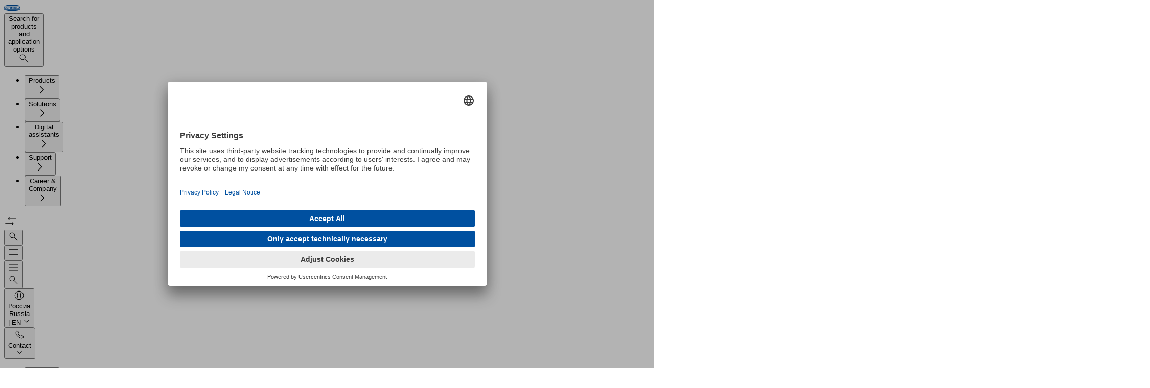

--- FILE ---
content_type: text/html
request_url: https://www.schmalz.ru/en-ru/products/vacuum-technology-for-automation-301607/vacuum-components-301608/switches-and-system-monitoring-308804/electronic-vacuum-and-pressure-switches-308827/vacuum-and-pressure-switches-vsi-308828/10.06.02.00580
body_size: 53646
content:
<!DOCTYPE html><html lang="en" data-language="en" data-region="RU"> <head><meta charset="UTF-8"><meta http-equiv="Content-Type" content="text/html; charset=UTF-8"><meta name="viewport" content="width=device-width, initial-scale=1, maximum-scale=1"><meta name="generator" content="Astro v5.14.1"><meta property="og:locale" content="en_RU"><meta property="og:url" content="https://www.schmalz.ru/en-ru/products/vacuum-technology-for-automation-301607/vacuum-components-301608/switches-and-system-monitoring-308804/electronic-vacuum-and-pressure-switches-308827/vacuum-and-pressure-switches-vsi-308828/10.06.02.00580"><meta property="og:title" content="VSi V D M12-4 > Vacuum Components"><meta property="og:image" content="https://static.schmalz.com/logo/schmalz.png"><link rel="preload" href="//app.usercentrics.eu/browser-ui/latest/loader.js" as="script"><link rel="preload" href="//privacy-proxy.usercentrics.eu/latest/uc-block.bundle.js" as="script"><link rel="preconnect" href="//app.usercentrics.eu"><link rel="preconnect" href="//api.usercentrics.eu"><link rel="preconnect" href="//privacy-proxy.usercentrics.eu"><script id="usercentrics-cmp" src="https://app.usercentrics.eu/browser-ui/latest/loader.js" data-settings-id="8VLmVtLdjBKw00" async></script><script type="application/javascript" src="https://privacy-proxy.usercentrics.eu/latest/uc-block.bundle.js"></script><script>(function(){const optInKey = "S1pcEj_jZX";

            uc.blockElements({
                [optInKey]: '.mapdiv', // Show google maps overlay over the element with class 'mapdiv'
            });
            uc.reloadOnOptIn(optInKey); // reload page on google maps opt-in
        })();</script><script>
            window.dataLayer = window.dataLayer || [];
            // before the Usercentrics script loads, we set all tags to 'denied' by default
            window.dataLayer.push({
                0: 'consent',
                1: 'default',
                2: {
                    ad_personalization: 'denied',
                    ad_storage: 'denied',
                    ad_user_data: 'denied',
                    analytics_storage: 'denied',
                },
            });
        </script><script async type="text/plain" data-usercentrics="Userlike" src="https://userlike-cdn-widgets.s3-eu-west-1.amazonaws.com/51749ad2bf8a4b2aac82ef7c720653aa0bc6e3d7acd3443bb91424f263d4a41c.js"></script><link rel="canonical" href="https://www.schmalz.ru/en-ru/products/vacuum-technology-for-automation-301607/vacuum-components-301608/switches-and-system-monitoring-308804/electronic-vacuum-and-pressure-switches-308827/vacuum-and-pressure-switches-vsi-308828/10.06.02.00580"><link rel="alternate" hreflang="de" href="https://www.schmalz.com/de/produkte/vakuumtechnik-fuer-die-automation-301607/vakuum-komponenten-301608/schalter-und-systemueberwachung-308804/elektronische-vakuum-und-druckschalter-308827/vakuum-und-druckschalter-vsi-308828/10.06.02.00580"><link rel="alternate" hreflang="en-us" href="https://www.schmalz.com/en-us/products/vacuum-technology-for-automation-301607/vacuum-components-301608/switches-and-system-monitoring-308804/electronic-vacuum-and-pressure-switches-308827/vacuum-and-pressure-switches-vsi-308828/10.06.02.00580"><link rel="alternate" hreflang="en-in" href="https://www.schmalz.com/en-in/products/vacuum-technology-for-automation-301607/vacuum-components-301608/switches-and-system-monitoring-308804/electronic-vacuum-and-pressure-switches-308827/vacuum-and-pressure-switches-vsi-308828/10.06.02.00580"><link rel="alternate" hreflang="de-si" href="https://www.schmalz.com/de-si/produkte/vakuumtechnik-fuer-die-automation-301607/vakuum-komponenten-301608/schalter-und-systemueberwachung-308804/elektronische-vakuum-und-druckschalter-308827/vakuum-und-druckschalter-vsi-308828/10.06.02.00580"><link rel="alternate" hreflang="sr-si" href="https://www.schmalz.com/sr-si/proizvodi/vakuum-tehnologija-za-automatizaciju-301607/vacuum-components-301608/switches-and-system-monitoring-308804/electronic-vacuum-and-pressure-switches-308827/vacuum-and-pressure-switches-vsi-308828/10.06.02.00580"><link rel="alternate" hreflang="zh-cn" href="https://www.schmalz.cn/zh-cn/products/vacuum-technology-for-automation-301607/vacuum-components-301608/switches-and-system-monitoring-308804/electronic-vacuum-and-pressure-switches-308827/vacuum-and-pressure-switches-vsi-308828/10.06.02.00580"><link rel="alternate" hreflang="en-it" href="https://www.schmalz.com/en-it/products/vacuum-technology-for-automation-301607/vacuum-components-301608/switches-and-system-monitoring-308804/electronic-vacuum-and-pressure-switches-308827/vacuum-and-pressure-switches-vsi-308828/10.06.02.00580"><link rel="alternate" hreflang="en-mx" href="https://www.schmalz.com/en-mx/products/vacuum-technology-for-automation-301607/vacuum-components-301608/switches-and-system-monitoring-308804/electronic-vacuum-and-pressure-switches-308827/vacuum-and-pressure-switches-vsi-308828/10.06.02.00580"><link rel="alternate" hreflang="fr-nl" href="https://www.schmalz.com/fr-nl/produits/technique-du-vide-pour-lautomation-301607/composants-pour-le-vide-301608/commutateurs-et-surveillance-du-systeme-308804/vacuostats-pressostats-electroniques-308827/vacuostats-et-pressostats-vsi-308828/10.06.02.00580"><link rel="alternate" hreflang="nl-nl" href="https://www.schmalz.com/nl-nl/producten/vacuumtechniek-voor-de-automatisering-301607/vacuum-componenten-301608/schakelaars-en-systeembewaking-308804/elektronische-vacuum-en-drukschakelaars-308827/vacuum-en-drukschakelaar-vsi-308828/10.06.02.00580"><link rel="alternate" hreflang="en-es" href="https://www.schmalz.com/en-es/products/vacuum-technology-for-automation-301607/vacuum-components-301608/switches-and-system-monitoring-308804/electronic-vacuum-and-pressure-switches-308827/vacuum-and-pressure-switches-vsi-308828/10.06.02.00580"><link rel="alternate" hreflang="en-at" href="https://www.schmalz.com/en-at/products/vacuum-technology-for-automation-301607/vacuum-components-301608/switches-and-system-monitoring-308804/electronic-vacuum-and-pressure-switches-308827/vacuum-and-pressure-switches-vsi-308828/10.06.02.00580"><link rel="alternate" hreflang="hr-si" href="https://www.schmalz.com/hr-si/proizvodi/vakuumska-tehnologija-za-automatizaciju-301607/vacuum-components-301608/switches-and-system-monitoring-308804/electronic-vacuum-and-pressure-switches-308827/vacuum-and-pressure-switches-vsi-308828/10.06.02.00580"><link rel="alternate" hreflang="en-au" href="https://www.schmalz.com/en-au/products/vacuum-technology-for-automation-301607/vacuum-components-301608/switches-and-system-monitoring-308804/electronic-vacuum-and-pressure-switches-308827/vacuum-and-pressure-switches-vsi-308828/10.06.02.00580"><link rel="alternate" hreflang="en-vn" href="https://www.schmalz.com/en-vn/products/vacuum-technology-for-automation-301607/vacuum-components-301608/switches-and-system-monitoring-308804/electronic-vacuum-and-pressure-switches-308827/vacuum-and-pressure-switches-vsi-308828/10.06.02.00580"><link rel="alternate" hreflang="ja-jp" href="https://www.schmalz.co.jp/ja-jp/products/vacuum-technology-for-automation-301607/vacuum-components-301608/switches-and-system-monitoring-308804/electronic-vacuum-and-pressure-switches-308827/vacuum-and-pressure-switches-vsi-308828/10.06.02.00580"><link rel="alternate" hreflang="de-ch" href="https://www.schmalz.com/de-ch/produkte/vakuumtechnik-fuer-die-automation-301607/vakuum-komponenten-301608/schalter-und-systemueberwachung-308804/elektronische-vakuum-und-druckschalter-308827/vakuum-und-druckschalter-vsi-308828/10.06.02.00580"><link rel="alternate" hreflang="en-nl" href="https://www.schmalz.com/en-nl/products/vacuum-technology-for-automation-301607/vacuum-components-301608/switches-and-system-monitoring-308804/electronic-vacuum-and-pressure-switches-308827/vacuum-and-pressure-switches-vsi-308828/10.06.02.00580"><link rel="alternate" hreflang="de-nl" href="https://www.schmalz.com/de-nl/produkte/vakuumtechnik-fuer-die-automation-301607/vakuum-komponenten-301608/schalter-und-systemueberwachung-308804/elektronische-vakuum-und-druckschalter-308827/vakuum-und-druckschalter-vsi-308828/10.06.02.00580"><link rel="alternate" hreflang="en-fi" href="https://www.schmalz.com/en-fi/products/vacuum-technology-for-automation-301607/vacuum-components-301608/switches-and-system-monitoring-308804/electronic-vacuum-and-pressure-switches-308827/vacuum-and-pressure-switches-vsi-308828/10.06.02.00580"><link rel="alternate" hreflang="en-ru" href="https://www.schmalz.ru/en-ru/products/vacuum-technology-for-automation-301607/vacuum-components-301608/switches-and-system-monitoring-308804/electronic-vacuum-and-pressure-switches-308827/vacuum-and-pressure-switches-vsi-308828/10.06.02.00580"><link rel="alternate" hreflang="x-default" href="https://www.schmalz.com/en/products/vacuum-technology-for-automation-301607/vacuum-components-301608/switches-and-system-monitoring-308804/electronic-vacuum-and-pressure-switches-308827/vacuum-and-pressure-switches-vsi-308828/10.06.02.00580"><link rel="alternate" hreflang="en" href="https://www.schmalz.com/en/products/vacuum-technology-for-automation-301607/vacuum-components-301608/switches-and-system-monitoring-308804/electronic-vacuum-and-pressure-switches-308827/vacuum-and-pressure-switches-vsi-308828/10.06.02.00580"><link rel="alternate" hreflang="en-jp" href="https://www.schmalz.co.jp/en-jp/products/vacuum-technology-for-automation-301607/vacuum-components-301608/switches-and-system-monitoring-308804/electronic-vacuum-and-pressure-switches-308827/vacuum-and-pressure-switches-vsi-308828/10.06.02.00580"><link rel="alternate" hreflang="it" href="https://www.schmalz.com/it/prodotti/tecnica-del-vuoto-per-la-automazione-301607/componenti-per-il-vuoto-301608/interruttore-e-controllo-del-sistema-308804/vacuostati-e-pressostati-ellettronici-308827/vacuostati-e-pressostati-vsi-308828/10.06.02.00580"><link rel="alternate" hreflang="es" href="https://www.schmalz.com/es/productos/tecnica-de-vacio-para-la-automatizacion-301607/componentes-de-vacio-301608/interruptores-y-control-del-sistema-308804/vacuostatos-y-presostatos-electronico-308827/vacuostatos-y-presostatos-vsi-308828/10.06.02.00580"><link rel="alternate" hreflang="fr-ca" href="https://www.schmalz.com/fr-ca/produits/technique-du-vide-pour-lautomation-301607/composants-pour-le-vide-301608/commutateurs-et-surveillance-du-systeme-308804/vacuostats-pressostats-electroniques-308827/vacuostats-et-pressostats-vsi-308828/10.06.02.00580"><link rel="alternate" hreflang="en-fr" href="https://www.schmalz.com/en-fr/products/vacuum-technology-for-automation-301607/vacuum-components-301608/switches-and-system-monitoring-308804/electronic-vacuum-and-pressure-switches-308827/vacuum-and-pressure-switches-vsi-308828/10.06.02.00580"><link rel="alternate" hreflang="pl-pl" href="https://www.schmalz.com/pl-pl/produkty/technologia-podcisnienia-w-automatyce-301607/komponenty-podcisnieniowe-301608/przelaczniki-i-monitorowanie-systemu-308804/elektroniczne-wylaczniki-podcisnienia-i-cisnienia-308827/wylacznik-podcisnienia-i-cisnienia-vsi-308828/10.06.02.00580"><link rel="alternate" hreflang="it-ch" href="https://www.schmalz.com/it-ch/prodotti/tecnica-del-vuoto-per-la-automazione-301607/componenti-per-il-vuoto-301608/interruttore-e-controllo-del-sistema-308804/vacuostati-e-pressostati-ellettronici-308827/vacuostati-e-pressostati-vsi-308828/10.06.02.00580"><link rel="alternate" hreflang="tr-tr" href="https://www.schmalz.com/tr-tr/ueruenler/otomasyon-icin-vakum-teknolojisi-301607/vakum-komponentleri-301608/sensorler-ve-sistem-izleme-308804/elektronik-vakum-ve-basinc-anahtarlari-308827/vakum-ve-basinc-sensorleri-vsi-308828/10.06.02.00580"><link rel="alternate" hreflang="en-si" href="https://www.schmalz.com/en-si/products/vacuum-technology-for-automation-301607/vacuum-components-301608/switches-and-system-monitoring-308804/electronic-vacuum-and-pressure-switches-308827/vacuum-and-pressure-switches-vsi-308828/10.06.02.00580"><link rel="alternate" hreflang="fr-fr" href="https://www.schmalz.com/fr-fr/produits/technique-du-vide-pour-lautomation-301607/composants-pour-le-vide-301608/commutateurs-et-surveillance-du-systeme-308804/vacuostats-pressostats-electroniques-308827/vacuostats-et-pressostats-vsi-308828/10.06.02.00580"><link rel="alternate" hreflang="vi-vn" href="https://www.schmalz.com/vi-vn/san-pham/cong-nghe-chan-khong-cho-tu-dong-hoa-301607/vacuum-components-301608/switches-and-system-monitoring-308804/electronic-vacuum-and-pressure-switches-308827/vacuum-and-pressure-switches-vsi-308828/10.06.02.00580"><link rel="alternate" hreflang="en-gb" href="https://www.schmalz.com/en-gb/products/vacuum-technology-for-automation-301607/vacuum-components-301608/switches-and-system-monitoring-308804/electronic-vacuum-and-pressure-switches-308827/vacuum-and-pressure-switches-vsi-308828/10.06.02.00580"><link rel="alternate" hreflang="fi-fi" href="https://www.schmalz.com/fi-fi/tuotteet/alipainetekniikkaa-automaatioon-301607/alipainekomponentit-301608/kytkinten-ja-jarjestelman-valvonta-308804/elektroniset-alipaine-ja-painekytkimet-308827/vsi-alipaine-ja-painekytkin-308828/10.06.02.00580"><link rel="alternate" hreflang="en-ca" href="https://www.schmalz.com/en-ca/products/vacuum-technology-for-automation-301607/vacuum-components-301608/switches-and-system-monitoring-308804/electronic-vacuum-and-pressure-switches-308827/vacuum-and-pressure-switches-vsi-308828/10.06.02.00580"><link rel="alternate" hreflang="en-ch" href="https://www.schmalz.com/en-ch/products/vacuum-technology-for-automation-301607/vacuum-components-301608/switches-and-system-monitoring-308804/electronic-vacuum-and-pressure-switches-308827/vacuum-and-pressure-switches-vsi-308828/10.06.02.00580"><link rel="alternate" hreflang="en-kr" href="https://www.schmalz.com/en-kr/products/vacuum-technology-for-automation-301607/vacuum-components-301608/switches-and-system-monitoring-308804/electronic-vacuum-and-pressure-switches-308827/vacuum-and-pressure-switches-vsi-308828/10.06.02.00580"><link rel="alternate" hreflang="sl-si" href="https://www.schmalz.com/sl-si/proizvodi/vakuumska-tehnologija-za-avtomatizacijo-301607/vacuum-components-301608/switches-and-system-monitoring-308804/electronic-vacuum-and-pressure-switches-308827/vacuum-and-pressure-switches-vsi-308828/10.06.02.00580"><link rel="alternate" hreflang="fr" href="https://www.schmalz.com/fr/produits/technique-du-vide-pour-lautomation-301607/composants-pour-le-vide-301608/commutateurs-et-surveillance-du-systeme-308804/vacuostats-pressostats-electroniques-308827/vacuostats-et-pressostats-vsi-308828/10.06.02.00580"><link rel="alternate" hreflang="en-cn" href="https://www.schmalz.cn/en-cn/products/vacuum-technology-for-automation-301607/vacuum-components-301608/switches-and-system-monitoring-308804/electronic-vacuum-and-pressure-switches-308827/vacuum-and-pressure-switches-vsi-308828/10.06.02.00580"><link rel="alternate" hreflang="de-at" href="https://www.schmalz.com/de-at/produkte/vakuumtechnik-fuer-die-automation-301607/vakuum-komponenten-301608/schalter-und-systemueberwachung-308804/elektronische-vakuum-und-druckschalter-308827/vakuum-und-druckschalter-vsi-308828/10.06.02.00580"><link rel="alternate" hreflang="fr-ch" href="https://www.schmalz.com/fr-ch/produits/technique-du-vide-pour-lautomation-301607/composants-pour-le-vide-301608/commutateurs-et-surveillance-du-systeme-308804/vacuostats-pressostats-electroniques-308827/vacuostats-et-pressostats-vsi-308828/10.06.02.00580"><link rel="alternate" hreflang="de-it" href="https://www.schmalz.com/de-it/produkte/vakuumtechnik-fuer-die-automation-301607/vakuum-komponenten-301608/schalter-und-systemueberwachung-308804/elektronische-vakuum-und-druckschalter-308827/vakuum-und-druckschalter-vsi-308828/10.06.02.00580"><link rel="alternate" hreflang="es-us" href="https://www.schmalz.com/es-us/productos/tecnica-de-vacio-para-la-automatizacion-301607/componentes-de-vacio-301608/interruptores-y-control-del-sistema-308804/vacuostatos-y-presostatos-electronico-308827/vacuostatos-y-presostatos-vsi-308828/10.06.02.00580"><link rel="alternate" hreflang="en-cz" href="https://www.schmalz.com/en-cz/products/vacuum-technology-for-automation-301607/vacuum-components-301608/switches-and-system-monitoring-308804/electronic-vacuum-and-pressure-switches-308827/vacuum-and-pressure-switches-vsi-308828/10.06.02.00580"><link rel="alternate" hreflang="cs-cz" href="https://www.schmalz.com/cs-cz/produkty/vakuova-technologie-pro-automatizaci-301607/vacuum-components-301608/switches-and-system-monitoring-308804/electronic-vacuum-and-pressure-switches-308827/vacuum-and-pressure-switches-vsi-308828/10.06.02.00580"><link rel="alternate" hreflang="en-pl" href="https://www.schmalz.com/en-pl/products/vacuum-technology-for-automation-301607/vacuum-components-301608/switches-and-system-monitoring-308804/electronic-vacuum-and-pressure-switches-308827/vacuum-and-pressure-switches-vsi-308828/10.06.02.00580"><link rel="alternate" hreflang="de-de" href="https://www.schmalz.com/de-de/produkte/vakuumtechnik-fuer-die-automation-301607/vakuum-komponenten-301608/schalter-und-systemueberwachung-308804/elektronische-vakuum-und-druckschalter-308827/vakuum-und-druckschalter-vsi-308828/10.06.02.00580"><link rel="alternate" hreflang="en-tr" href="https://www.schmalz.com/en-tr/products/vacuum-technology-for-automation-301607/vacuum-components-301608/switches-and-system-monitoring-308804/electronic-vacuum-and-pressure-switches-308827/vacuum-and-pressure-switches-vsi-308828/10.06.02.00580"><link rel="alternate" hreflang="en-de" href="https://www.schmalz.com/en-de/products/vacuum-technology-for-automation-301607/vacuum-components-301608/switches-and-system-monitoring-308804/electronic-vacuum-and-pressure-switches-308827/vacuum-and-pressure-switches-vsi-308828/10.06.02.00580"><link rel="alternate" hreflang="ko-kr" href="https://www.schmalz.com/ko-kr/products/vacuum-technology-for-automation-301607/vacuum-components-301608/switches-and-system-monitoring-308804/electronic-vacuum-and-pressure-switches-308827/vacuum-and-pressure-switches-vsi-308828/10.06.02.00580"><link rel="alternate" hreflang="es-es" href="https://www.schmalz.com/es-es/productos/tecnica-de-vacio-para-la-automatizacion-301607/componentes-de-vacio-301608/interruptores-y-control-del-sistema-308804/vacuostatos-y-presostatos-electronico-308827/vacuostatos-y-presostatos-vsi-308828/10.06.02.00580"><link rel="alternate" hreflang="de-cz" href="https://www.schmalz.com/de-cz/produkte/vakuumtechnik-fuer-die-automation-301607/vakuum-komponenten-301608/schalter-und-systemueberwachung-308804/elektronische-vakuum-und-druckschalter-308827/vakuum-und-druckschalter-vsi-308828/10.06.02.00580"><link rel="alternate" hreflang="es-mx" href="https://www.schmalz.com/es-mx/productos/tecnica-de-vacio-para-la-automatizacion-301607/componentes-de-vacio-301608/interruptores-y-control-del-sistema-308804/vacuostatos-y-presostatos-electronico-308827/vacuostatos-y-presostatos-vsi-308828/10.06.02.00580"><link rel="alternate" hreflang="it-it" href="https://www.schmalz.com/it-it/prodotti/tecnica-del-vuoto-per-la-automazione-301607/componenti-per-il-vuoto-301608/interruttore-e-controllo-del-sistema-308804/vacuostati-e-pressostati-ellettronici-308827/vacuostati-e-pressostati-vsi-308828/10.06.02.00580"><link rel="alternate" hreflang="ru-ru" href="https://www.schmalz.ru/ru-ru/produkty/vakuumnoe-oborudovanie-dlya-avtomatizacii-301607/vakuumnye-komponenty-301608/pereklyuchateli-i-sistemnyj-monitoring-308804/elektronnye-rele-vakuuma-i-davleniya-308827/rele-vakuuma-i-davleniya-vsi-308828/10.06.02.00580"><script type="text/plain" data-usercentrics="Google Tag Manager">(function(){const gtmID = "GTM-KWDH3Q3";

            (function (w, d, s, l, i) {
                w[l] = w[l] || [];
                w[l].push({ 'gtm.start': new Date().getTime(), event: 'gtm.js' });
                var f = d.getElementsByTagName(s)[0],
                    j = d.createElement(s),
                    dl = l != 'dataLayer' ? '&l=' + l : '';
                j.async = true;
                j.src = 'https://www.googletagmanager.com/gtm.js?id=' + i + dl;
                f.parentNode.insertBefore(j, f);

                j.addEventListener('load', function () {
                    var _ge = new CustomEvent('gtm_loaded', { bubbles: true });
                    d.dispatchEvent(_ge);
                });
            })(window, document, 'script', 'dataLayer', gtmID);
        })();</script><script type="text/plain" data-usercentrics="Leadinfo">(function(){const siteId = "LI-68F0A3A6980E6";

            (function (l, e, a, d, i, n, f, o) {
                if (!l[i]) {
                    l.GlobalLeadinfoNamespace = l.GlobalLeadinfoNamespace || [];
                    l.GlobalLeadinfoNamespace.push(i);
                    l[i] = function () {
                        (l[i].q = l[i].q || []).push(arguments);
                    };
                    l[i].t = l[i].t || n;
                    l[i].q = l[i].q || [];
                    o = e.createElement(a);
                    f = e.getElementsByTagName(a)[0];
                    o.async = 1;
                    o.src = d;
                    f.parentNode.insertBefore(o, f);
                }
            })(window, document, 'script', 'https://cdn.leadinfo.eu/ping.js', 'leadinfo', siteId);
        })();</script><link rel="icon" type="image/svg+xml" href="/_static/favicon.svg"><link rel="icon" type="image/png" sizes="16x16" media="(prefers-color-scheme: light)" href="/_static/favicon-16x16.png"><link rel="icon" type="image/png" sizes="32x32" media="(prefers-color-scheme: light)" href="/_static/favicon-32x32.png"><link rel="icon" type="image/png" sizes="16x16" media="(prefers-color-scheme: dark)" href="/_static/favicon-dark-16x16.png"><link rel="icon" type="image/png" sizes="32x32" media="(prefers-color-scheme: dark)" href="/_static/favicon-dark-32x32.png"><title>VSi V D M12-4 &gt; Vacuum Components</title><link rel="stylesheet" href="/_static/1762768865651/account-information.S8vZ8kx3.css">
<link rel="stylesheet" href="/_static/1762768865651/_path_.DhasvXvW.css">
<style>dialog[data-v-abbf1af9],dialog[data-v-abbf1af9]::backdrop{opacity:0;transition-property:display,opacity,overlay;transition-duration:.5s;transition-timing-function:cubic-bezier(.075,.82,.165,1);transition-behavior:allow-discrete}dialog[open][data-v-abbf1af9],dialog[open][data-v-abbf1af9]::backdrop{opacity:1}@starting-style{dialog[open][data-v-abbf1af9],dialog[open][data-v-abbf1af9]::backdrop{opacity:0}}dialog[data-astro-cid-smn7ujzk]{opacity:0;transform:translateY(-.25rem) scaleY(.95);transition-property:all;transition-duration:.5s;transition-timing-function:cubic-bezier(.075,.82,.165,1);transition-behavior:allow-discrete}dialog[data-astro-cid-smn7ujzk][open]{opacity:1;transform:none}@starting-style{dialog[data-astro-cid-smn7ujzk][open]{opacity:0;transform:translateY(-.25rem) scaleY(.95)}}@keyframes banner-slide-down-86fd0de7{0%{opacity:0;transform:translateY(-100%)}to{opacity:1;transform:translateY(0)}}.animate-banner-slide-down[data-v-86fd0de7]{animation:banner-slide-down-86fd0de7 .3s ease forwards}/*! tailwindcss v4.1.14 | MIT License | https://tailwindcss.com */@layer properties{@supports (((-webkit-hyphens:none)) and (not (margin-trim:inline))) or ((-moz-orient:inline) and (not (color:rgb(from red r g b)))){[data-v-58467d8c],[data-v-58467d8c]:before,[data-v-58467d8c]:after,[data-v-58467d8c]::backdrop{--tw-duration:initial;--tw-ease:initial}}}.slide-down-enter-active[data-v-58467d8c],.slide-down-leave-active[data-v-58467d8c],.slide-up-enter-active[data-v-58467d8c],.slide-up-leave-active[data-v-58467d8c]{inset:calc(var(--spacing,.25rem)*0);transition-property:all;transition-timing-function:var(--tw-ease,var(--default-transition-timing-function,cubic-bezier(.4,0,.2,1)));transition-duration:var(--tw-duration,var(--default-transition-duration,.15s));--tw-duration:.5s;--tw-ease:var(--ease-out,cubic-bezier(0,0,.2,1));transition-duration:.5s;transition-timing-function:var(--ease-out,cubic-bezier(0,0,.2,1));position:absolute;overflow:hidden}.slide-down-enter-from[data-v-58467d8c],.slide-up-leave-to[data-v-58467d8c]{opacity:0;translate:100%}.slide-up-enter-from[data-v-58467d8c],.slide-down-leave-to[data-v-58467d8c]{opacity:0;translate:-100%}dialog[data-v-58467d8c],dialog[data-v-58467d8c]::backdrop{opacity:0;transition-property:display opacity overlay;transition-behavior:allow-discrete;transition-duration:.5s;transition-timing-function:cubic-bezier(.075,.82,.165,1)}dialog>div[data-v-58467d8c]{transition-property:translate overlay;transition-behavior:allow-discrete;transition-duration:.7s;transition-timing-function:cubic-bezier(.075,.82,.165,1);translate:0 4rem}dialog[open][data-v-58467d8c],dialog[open][data-v-58467d8c]::backdrop{opacity:1}dialog[open]>div[data-v-58467d8c]{translate:0}@starting-style{dialog[open][data-v-58467d8c],dialog[open][data-v-58467d8c]::backdrop{opacity:0}dialog[open]>div[data-v-58467d8c]{translate:0 -4rem}}@property --tw-duration{syntax:"*";inherits:false}@property --tw-ease{syntax:"*";inherits:false}details[data-astro-cid-gqfv76xh] summary[data-astro-cid-gqfv76xh]::-webkit-details-marker{display:none}
dialog[data-astro-cid-o2kncket],dialog[data-astro-cid-o2kncket]::backdrop{opacity:0;transition-property:display,opacity,overlay;transition-duration:.5s;transition-timing-function:cubic-bezier(.075,.82,.165,1);transition-behavior:allow-discrete}dialog[data-astro-cid-o2kncket][open],dialog[data-astro-cid-o2kncket][open]::backdrop{opacity:1}@starting-style{dialog[data-astro-cid-o2kncket][open],dialog[data-astro-cid-o2kncket][open]::backdrop{opacity:0}}
dialog[data-v-9e80f3d2]{opacity:0;transition-property:display opacity;transition-duration:.5s;transition-behavior:allow-discrete}dialog>div[data-v-9e80f3d2]{translate:0 100%;transition-property:translate;transition-duration:.5s}dialog[open][data-v-9e80f3d2]{opacity:1;@starting-style{opacity:0}}dialog[open]>div[data-v-9e80f3d2]{translate:0 0;@starting-style{translate:0 100%}}
/*! tailwindcss v4.1.14 | MIT License | https://tailwindcss.com */[data-v-c90bcd48] table{width:100%}[data-v-c90bcd48] tr:nth-child(odd){background-color:var(--color-blue-50,#e6eff8)}[data-v-c90bcd48] td{padding:calc(var(--spacing,.25rem)*2)}
.date-info[data-v-4e362494]{display:flex;flex-direction:column;align-items:center}.day-of-month[data-v-726d0274]{border:var(--scp-date-range-border);margin:calc(-1 * var(--scp-date-range-border-width)) 0 0 calc(-1 * var(--scp-date-range-border-width));display:flex;align-items:center;justify-content:center;min-height:var(--scp-date-range-square-height);cursor:pointer;user-select:none}.day-of-month.day-of-month--start[data-v-726d0274]{background:var(--scp-primary);color:var(--scp-white)}.day-of-month.day-of-month--on-path[data-v-726d0274]{background:var(--scp-lightblue-light)}.day-of-month.day-of-month--disabled[data-v-726d0274]{cursor:default;pointer-events:none;background:rgb(from var(--scp-mediumgray) r g b / .6)}.month-field{.month-field__handle{&[data-v-0be437b9]{width:100%;display:flex;align-items:center}div[data-v-0be437b9]{margin-right:auto;margin-left:auto}.month-field__arrow-control[data-v-0be437b9]{height:1.5rem;color:var(--scp-primary);cursor:pointer;user-select:none}.month-field__arrow-control--left[data-v-0be437b9]{rotate:180deg}}.month-field__week-grid[data-v-0be437b9]{display:grid;grid-template-columns:repeat(7,var(--scp-date-range-square-height));align-items:center;justify-content:start}.month-field__weekday-headings[data-v-0be437b9]{text-align:center;margin-bottom:.5rem}}.cms-date-range{&[data-v-deba1ed3]{--scp-date-range-border-width: 1px;--scp-date-range-border: var(--scp-date-range-border-width) solid var(--scp-mediumgray);--scp-date-range-square-height: 2.5rem;display:flex;flex-direction:column;gap:1rem}.cms-date-range__headers[data-v-deba1ed3]{display:flex;justify-content:space-around;gap:2rem}.cms-date-range__divider[data-v-deba1ed3]{width:100%;border-bottom:1px solid var(--scp-lightblue-medium)}.cms-date-range__months[data-v-deba1ed3]{display:flex;gap:2rem;justify-content:space-between;@media (max-width: 767.98px){flex-direction:column;align-items:center}}}dialog{&[data-v-1966add3]{transition:display .4s allow-discrete,overlay .4s allow-discrete;animation:close-1966add3 .4s forwards}&[open][data-v-1966add3]{animation:open-1966add3 .4s forwards}}@keyframes open-1966add3{0%{opacity:0;scale:.9}to{opacity:1}}@keyframes close-1966add3{0%{opacity:1}to{opacity:0;scale:.9}}
dialog[data-v-8b1a59e1]{transition-duration:.3s;transition-timing-function:cubic-bezier(.165,.84,.44,1);transition-property:display opacity;transition-behavior:allow-discrete}dialog[data-v-8b1a59e1]{opacity:0}dialog[open][data-v-8b1a59e1]{opacity:1;@starting-style{opacity:0}}
</style>
<link rel="stylesheet" href="/_static/1762768865651/_path_.BSCNy3T3.css"><script type="module" src="/_static/1762768865651/page.DTIbhfSr.js"></script></head> <body class="flex min-h-screen flex-col bg-white fill-current text-base text-gray-900">  <noscript> <iframe src="https://www.googletagmanager.com/ns.html?id=GTM-KWDH3Q3" height="0" width="0" style="display:none;visibility:hidden">
            </iframe> </noscript>  <header data-sticky="false" data-sticky-menu="false" class="group/header peer fixed top-0 right-0 left-0 z-50 h-(--header-height) bg-gradient-to-b from-white to-white/75 backdrop-blur-sm transition-all data-[sticky=true]:h-(--header-sticky-height) data-[sticky=true]:shadow"> <style>astro-island,astro-slot,astro-static-slot{display:contents}</style><script>(()=>{var e=async t=>{await(await t())()};(self.Astro||(self.Astro={})).load=e;window.dispatchEvent(new Event("astro:load"));})();</script><script>(()=>{var A=Object.defineProperty;var g=(i,o,a)=>o in i?A(i,o,{enumerable:!0,configurable:!0,writable:!0,value:a}):i[o]=a;var d=(i,o,a)=>g(i,typeof o!="symbol"?o+"":o,a);{let i={0:t=>m(t),1:t=>a(t),2:t=>new RegExp(t),3:t=>new Date(t),4:t=>new Map(a(t)),5:t=>new Set(a(t)),6:t=>BigInt(t),7:t=>new URL(t),8:t=>new Uint8Array(t),9:t=>new Uint16Array(t),10:t=>new Uint32Array(t),11:t=>1/0*t},o=t=>{let[l,e]=t;return l in i?i[l](e):void 0},a=t=>t.map(o),m=t=>typeof t!="object"||t===null?t:Object.fromEntries(Object.entries(t).map(([l,e])=>[l,o(e)]));class y extends HTMLElement{constructor(){super(...arguments);d(this,"Component");d(this,"hydrator");d(this,"hydrate",async()=>{var b;if(!this.hydrator||!this.isConnected)return;let e=(b=this.parentElement)==null?void 0:b.closest("astro-island[ssr]");if(e){e.addEventListener("astro:hydrate",this.hydrate,{once:!0});return}let c=this.querySelectorAll("astro-slot"),n={},h=this.querySelectorAll("template[data-astro-template]");for(let r of h){let s=r.closest(this.tagName);s!=null&&s.isSameNode(this)&&(n[r.getAttribute("data-astro-template")||"default"]=r.innerHTML,r.remove())}for(let r of c){let s=r.closest(this.tagName);s!=null&&s.isSameNode(this)&&(n[r.getAttribute("name")||"default"]=r.innerHTML)}let p;try{p=this.hasAttribute("props")?m(JSON.parse(this.getAttribute("props"))):{}}catch(r){let s=this.getAttribute("component-url")||"<unknown>",v=this.getAttribute("component-export");throw v&&(s+=` (export ${v})`),console.error(`[hydrate] Error parsing props for component ${s}`,this.getAttribute("props"),r),r}let u;await this.hydrator(this)(this.Component,p,n,{client:this.getAttribute("client")}),this.removeAttribute("ssr"),this.dispatchEvent(new CustomEvent("astro:hydrate"))});d(this,"unmount",()=>{this.isConnected||this.dispatchEvent(new CustomEvent("astro:unmount"))})}disconnectedCallback(){document.removeEventListener("astro:after-swap",this.unmount),document.addEventListener("astro:after-swap",this.unmount,{once:!0})}connectedCallback(){if(!this.hasAttribute("await-children")||document.readyState==="interactive"||document.readyState==="complete")this.childrenConnectedCallback();else{let e=()=>{document.removeEventListener("DOMContentLoaded",e),c.disconnect(),this.childrenConnectedCallback()},c=new MutationObserver(()=>{var n;((n=this.lastChild)==null?void 0:n.nodeType)===Node.COMMENT_NODE&&this.lastChild.nodeValue==="astro:end"&&(this.lastChild.remove(),e())});c.observe(this,{childList:!0}),document.addEventListener("DOMContentLoaded",e)}}async childrenConnectedCallback(){let e=this.getAttribute("before-hydration-url");e&&await import(e),this.start()}async start(){let e=JSON.parse(this.getAttribute("opts")),c=this.getAttribute("client");if(Astro[c]===void 0){window.addEventListener(`astro:${c}`,()=>this.start(),{once:!0});return}try{await Astro[c](async()=>{let n=this.getAttribute("renderer-url"),[h,{default:p}]=await Promise.all([import(this.getAttribute("component-url")),n?import(n):()=>()=>{}]),u=this.getAttribute("component-export")||"default";if(!u.includes("."))this.Component=h[u];else{this.Component=h;for(let f of u.split("."))this.Component=this.Component[f]}return this.hydrator=p,this.hydrate},e,this)}catch(n){console.error(`[astro-island] Error hydrating ${this.getAttribute("component-url")}`,n)}}attributeChangedCallback(){this.hydrate()}}d(y,"observedAttributes",["props"]),customElements.get("astro-island")||customElements.define("astro-island",y)}})();</script><astro-island uid="Z1Hjmmf" prefix="s1" component-url="/_static/1762768865651/HeaderInfoBanner.DoJ2yVB4.js" component-export="default" renderer-url="/_static/1762768865651/client.6LErnpRZ.js" props="{&quot;infoBanner&quot;:[0],&quot;infoBannerHyperLink&quot;:[0]}" ssr client="load" opts="{&quot;name&quot;:&quot;HeaderInfoBanner&quot;,&quot;value&quot;:true}" await-children><!----><!--astro:end--></astro-island> <div class="grid-container h-full border-b-1 border-blue-300 bg-white shadow transition-all duration-300 group-data-[sticky=true]/header:bg-white/0 hover:group-data-[sticky=true]/header:bg-white/100"> <div class="flex flex-col"> <div class="flex grow items-center justify-between transition-all lg:gap-16"> <a href="/" class="shrink-0 justify-self-start"> <img src="/_static/1762768865651/schmalz.DqeEAYVi.svg" alt="Schmalz" class="h-8 transition-all group-data-[sticky=true]/header:h-6 md:h-10 md:group-data-[sticky=true]/header:h-8 xl:h-12 xl:group-data-[sticky=true]/header:h-10"> </a> <button data-testid="search-button" class="flex h-12 w-full items-stretch rounded-sm bg-white outline-offset-4 outline-blue-600 transition-shadow hover:shadow focus-visible:shadow hidden transition-all lg:flex xl:max-w-[40rem] xl:group-data-[sticky=true]/header:group-data-[sticky-menu=true]/header:hidden" onclick="document.querySelector('#search-flyout')?.showModal()"> <div class="flex grow cursor-text items-center rounded-l-[inherit] border border-gray-300 px-4"> <span class="text-gray-400">Search for products and application options</span> </div> <div class="grid w-12 place-items-center rounded-r-[inherit] bg-blue-600 *:fill-white"> <svg width="1.6em" height="1.6em" xmlns="http://www.w3.org/2000/svg" viewBox="0 0 24 24"><path d="M8.99,2.99c3.31,0,6,2.69,6,6,0,1.47-.53,2.83-1.42,3.88l7.29,7.29c.2,.2,.2,.51,0,.71-.09,.1-.22,.14-.35,.14s-.25-.04-.35-.14l-7.29-7.29c-1.04,.88-2.4,1.42-3.88,1.42-3.31,0-6.01-2.7-6.01-6.01S5.68,2.99,8.99,2.99Zm0,11.01c2.75,0,5-2.25,5-5.01s-2.25-5-5-5S3.99,6.23,3.99,8.99s2.25,5.01,5.01,5.01Z"></path></svg> </div> </button> <astro-island uid="Z1xLt7E" prefix="s2" component-url="/_static/1762768865651/Menu.COD0NW2f.js" component-export="default" renderer-url="/_static/1762768865651/client.6LErnpRZ.js" props="{&quot;items&quot;:[1,[[0,{&quot;name&quot;:[0,&quot;Products&quot;],&quot;description&quot;:[0,&quot;With over 10,000 products for vacuum technology in automation and manual handling, Schmalz offers the solution for your application.&quot;],&quot;href&quot;:[0,&quot;/en-ru/products&quot;],&quot;adElement&quot;:[0],&quot;icon&quot;:[0],&quot;children&quot;:[1,[[0,{&quot;name&quot;:[0,&quot;Vacuum Technology for Automation&quot;],&quot;description&quot;:[0,&quot;Components and gripping systems for automated handling processes&quot;],&quot;href&quot;:[0,&quot;https://www.schmalz.ru/en-ru/products/vacuum-technology-for-automation-301607&quot;],&quot;adElement&quot;:[0],&quot;icon&quot;:[0,&quot;https://media.schmalz.com/MAM_Library/Dokumente/Assets/Icons/Icons_NeudefinitionUI_2022/Web-Icons/7a0350dcb9bb_Picture_Icon_suction-cup_2024.svg&quot;],&quot;children&quot;:[1,[[0,{&quot;name&quot;:[0,&quot;Vacuum Components&quot;],&quot;description&quot;:[0,&quot;Components for vacuum gripping systems&quot;],&quot;href&quot;:[0,&quot;https://www.schmalz.ru/en-ru/products/vacuum-technology-for-automation-301607/vacuum-components-301608&quot;],&quot;adElement&quot;:[0],&quot;icon&quot;:[0],&quot;children&quot;:[1,[[0,{&quot;name&quot;:[0,&quot;Vacuum Suction Cups&quot;],&quot;description&quot;:[0,&quot;Our product range includes a variety of suction cups with various shapes, sizes and materials, providing the right suction cup for every application. Suction cups consist of a elastomer part and a connection nipple.&quot;],&quot;href&quot;:[0,&quot;https://www.schmalz.ru/en-ru/products/vacuum-technology-for-automation-301607/vacuum-components-301608/vacuum-suction-cups-301609&quot;],&quot;adElement&quot;:[0],&quot;icon&quot;:[0],&quot;children&quot;:[0]}],[0,{&quot;name&quot;:[0,&quot;Special Grippers&quot;],&quot;description&quot;:[0,&quot;Special grippers can be used for applications in which regular suction cups cannot generate a vacuum. Schmalz offers a variety of special grippers with various shapes, sizes and principles of operation.&quot;],&quot;href&quot;:[0,&quot;https://www.schmalz.ru/en-ru/products/vacuum-technology-for-automation-301607/vacuum-components-301608/special-grippers-306034&quot;],&quot;adElement&quot;:[0],&quot;icon&quot;:[0],&quot;children&quot;:[0]}],[0,{&quot;name&quot;:[0,&quot;Area Gripping Systems and End Effectors&quot;],&quot;description&quot;:[0,&quot;Area gripping systems and end effectors are gripping systems that can be attached directly on the robot.&quot;],&quot;href&quot;:[0,&quot;https://www.schmalz.ru/en-ru/products/vacuum-technology-for-automation-301607/vacuum-components-301608/area-gripping-systems-and-end-effectors-306363&quot;],&quot;adElement&quot;:[0],&quot;icon&quot;:[0],&quot;children&quot;:[0]}],[0,{&quot;name&quot;:[0,&quot;Mounting Elements&quot;],&quot;description&quot;:[0,&quot;Schmalz offers a wide range of mounting possibilities for integrating suction cups or special grippers into a vacuum system.&quot;],&quot;href&quot;:[0,&quot;https://www.schmalz.ru/en-ru/products/vacuum-technology-for-automation-301607/vacuum-components-301608/mounting-elements-307004&quot;],&quot;adElement&quot;:[0],&quot;icon&quot;:[0],&quot;children&quot;:[0]}],[0,{&quot;name&quot;:[0,&quot;Vacuum Generators&quot;],&quot;description&quot;:[0,&quot;Vacuum generators provide the required vacuum. The vacuum is generated either pneumatically (ejectors) or electrically (pumps, blowers).&quot;],&quot;href&quot;:[0,&quot;https://www.schmalz.ru/en-ru/products/vacuum-technology-for-automation-301607/vacuum-components-301608/vacuum-generators-307617&quot;],&quot;adElement&quot;:[0],&quot;icon&quot;:[0],&quot;children&quot;:[0]}],[0,{&quot;name&quot;:[0,&quot;Valve Technology&quot;],&quot;description&quot;:[0,&quot;Valves are used to control the vacuum as well as the compressed air. The right valves can increase both the process reliability and the cost-effectiveness of the vacuum system.&quot;],&quot;href&quot;:[0,&quot;https://www.schmalz.ru/en-ru/products/vacuum-technology-for-automation-301607/vacuum-components-301608/valve-technology-308656&quot;],&quot;adElement&quot;:[0],&quot;icon&quot;:[0],&quot;children&quot;:[0]}],[0,{&quot;name&quot;:[0,&quot;Switches and System Monitoring&quot;],&quot;description&quot;:[0,&quot;Devices for system monitoring are crucial to ensure the safe operation of a vacuum system. Schmalz offers a wide range of switches, measuring and control devices, as well as warning devices.&quot;],&quot;href&quot;:[0,&quot;https://www.schmalz.ru/en-ru/products/vacuum-technology-for-automation-301607/vacuum-components-301608/switches-and-system-monitoring-308804&quot;],&quot;adElement&quot;:[0],&quot;icon&quot;:[0],&quot;children&quot;:[0]}],[0,{&quot;name&quot;:[0,&quot;Filters and Connections&quot;],&quot;description&quot;:[0,&quot;Filters protect the vacuum generator from contamination. Vacuum distributors, hose lines and connections complete the vacuum system and connect suction cups to vacuum generators.&quot;],&quot;href&quot;:[0,&quot;https://www.schmalz.ru/en-ru/products/vacuum-technology-for-automation-301607/vacuum-components-301608/filters-and-connections-308965&quot;],&quot;adElement&quot;:[0],&quot;icon&quot;:[0],&quot;children&quot;:[0]}],[0,{&quot;name&quot;:[0,&quot;Didactic&quot;],&quot;description&quot;:[0,&quot;With certified courses, seminars and customer-specific training sessions on all topics within vacuum technology and efficiency, Schmalz provides expertise that is tailored to the exact requirements of your company.&quot;],&quot;href&quot;:[0,&quot;https://www.schmalz.ru/en-ru/products/vacuum-technology-for-automation-301607/vacuum-components-301608/didactic-309287&quot;],&quot;adElement&quot;:[0],&quot;icon&quot;:[0],&quot;children&quot;:[0]}],[0,{&quot;name&quot;:[0,&quot;Digital Solutions&quot;],&quot;description&quot;:[0,&quot;Digital solutions from Schmalz help to fully exploit the potential of intelligent components, especially IO-Link devices. They can be used from commissioning to operation to service.&quot;],&quot;href&quot;:[0,&quot;https://www.schmalz.ru/en-ru/products/vacuum-technology-for-automation-301607/vacuum-components-301608/digital-solutions-309294&quot;],&quot;adElement&quot;:[0],&quot;icon&quot;:[0],&quot;children&quot;:[0]}]]]}],[0,{&quot;name&quot;:[0,&quot;Vacuum Gripping Systems&quot;],&quot;description&quot;:[0,&quot;Individually designed gripping systems&quot;],&quot;href&quot;:[0,&quot;https://www.schmalz.ru/en-ru/products/vacuum-technology-for-automation-301607/vacuum-gripping-systems-309302&quot;],&quot;adElement&quot;:[0],&quot;icon&quot;:[0],&quot;children&quot;:[1,[[0,{&quot;name&quot;:[0,&quot;Vacuum Suction Spider SSP&quot;],&quot;description&quot;:[0],&quot;href&quot;:[0,&quot;https://www.schmalz.ru/en-ru/products/vacuum-technology-for-automation-301607/vacuum-gripping-systems-309302/vacuum-suction-spider-ssp-309304&quot;],&quot;adElement&quot;:[0],&quot;icon&quot;:[0],&quot;children&quot;:[0]}],[0,{&quot;name&quot;:[0,&quot;Layer Gripping Systems&quot;],&quot;description&quot;:[0,&quot;System solutions for palletizing applications&quot;],&quot;href&quot;:[0,&quot;https://www.schmalz.ru/en-ru/products/vacuum-technology-for-automation-301607/vacuum-gripping-systems-309302/layer-gripping-systems-398095&quot;],&quot;adElement&quot;:[0],&quot;icon&quot;:[0],&quot;children&quot;:[0]}]]]}]]]}],[0,{&quot;name&quot;:[0,&quot;Vacuum Technology for Robotics&quot;],&quot;description&quot;:[0,&quot;Ready-to-connect sets for lightweight robots and cobots&quot;],&quot;href&quot;:[0,&quot;https://www.schmalz.ru/en-ru/products/vacuum-technology-for-robotics-310155&quot;],&quot;adElement&quot;:[0],&quot;icon&quot;:[0,&quot;https://media.schmalz.com/MAM_Library/Dokumente/Assets/Icons/Icons_NeudefinitionUI_2022/Web-Icons/75f3a066aeb6_Picture_Icon_robot_2024.svg&quot;],&quot;children&quot;:[1,[[0,{&quot;name&quot;:[0,&quot;Handling Sets&quot;],&quot;description&quot;:[0,&quot;Ready-to-connect handling set&quot;],&quot;href&quot;:[0,&quot;https://www.schmalz.ru/en-ru/products/vacuum-technology-for-robotics-310155/handling-sets-312463&quot;],&quot;adElement&quot;:[0],&quot;icon&quot;:[0],&quot;children&quot;:[1,[[0,{&quot;name&quot;:[0,&quot;ABB&quot;],&quot;description&quot;:[0,&quot;Ready-to-connect handling sets for robots from the manufacturer ABB&quot;],&quot;href&quot;:[0,&quot;https://www.schmalz.ru/en-ru/products/vacuum-technology-for-robotics-310155/handling-sets-312463/abb-362902&quot;],&quot;adElement&quot;:[0],&quot;icon&quot;:[0],&quot;children&quot;:[0]}],[0,{&quot;name&quot;:[0,&quot;Dobot&quot;],&quot;description&quot;:[0,&quot;Ready-to-connect handling sets for robots from the manufacturer Dobot&quot;],&quot;href&quot;:[0,&quot;https://www.schmalz.ru/en-ru/products/vacuum-technology-for-robotics-310155/handling-sets-312463/dobot-724950&quot;],&quot;adElement&quot;:[0],&quot;icon&quot;:[0],&quot;children&quot;:[0]}],[0,{&quot;name&quot;:[0,&quot;Doosan&quot;],&quot;description&quot;:[0,&quot;Ready-to-connect handling sets for robots from the manufacturer Doosan&quot;],&quot;href&quot;:[0,&quot;https://www.schmalz.ru/en-ru/products/vacuum-technology-for-robotics-310155/handling-sets-312463/doosan-362892&quot;],&quot;adElement&quot;:[0],&quot;icon&quot;:[0],&quot;children&quot;:[0]}],[0,{&quot;name&quot;:[0,&quot;Fanuc&quot;],&quot;description&quot;:[0,&quot;Ready-to-connect handling sets for robots from the manufacturer Fanuc&quot;],&quot;href&quot;:[0,&quot;https://www.schmalz.ru/en-ru/products/vacuum-technology-for-robotics-310155/handling-sets-312463/fanuc-362893&quot;],&quot;adElement&quot;:[0],&quot;icon&quot;:[0],&quot;children&quot;:[0]}],[0,{&quot;name&quot;:[0,&quot;Fruitcore&quot;],&quot;description&quot;:[0,&quot;Ready-to-connect handling sets for robots from the manufacturer Fruitcore&quot;],&quot;href&quot;:[0,&quot;https://www.schmalz.ru/en-ru/products/vacuum-technology-for-robotics-310155/handling-sets-312463/fruitcore-362894&quot;],&quot;adElement&quot;:[0],&quot;icon&quot;:[0],&quot;children&quot;:[0]}],[0,{&quot;name&quot;:[0,&quot;Kassow Robots&quot;],&quot;description&quot;:[0,&quot;Ready-to-connect handling sets for robots from the manufacturer Kassow Robots&quot;],&quot;href&quot;:[0,&quot;https://www.schmalz.ru/en-ru/products/vacuum-technology-for-robotics-310155/handling-sets-312463/kassow-robots-362903&quot;],&quot;adElement&quot;:[0],&quot;icon&quot;:[0],&quot;children&quot;:[0]}],[0,{&quot;name&quot;:[0,&quot;Kuka&quot;],&quot;description&quot;:[0,&quot;Ready-to-connect handling sets for robots from the manufacturer Kuka&quot;],&quot;href&quot;:[0,&quot;https://www.schmalz.ru/en-ru/products/vacuum-technology-for-robotics-310155/handling-sets-312463/kuka-362896&quot;],&quot;adElement&quot;:[0],&quot;icon&quot;:[0],&quot;children&quot;:[0]}],[0,{&quot;name&quot;:[0,&quot;Mitsubishi Electric&quot;],&quot;description&quot;:[0,&quot;Ready-to-connect handling sets for robots from the manufacturer Mitsubishi Electric&quot;],&quot;href&quot;:[0,&quot;https://www.schmalz.ru/en-ru/products/vacuum-technology-for-robotics-310155/handling-sets-312463/mitsubishi-electric-362897&quot;],&quot;adElement&quot;:[0],&quot;icon&quot;:[0],&quot;children&quot;:[0]}],[0,{&quot;name&quot;:[0,&quot;Omron&quot;],&quot;description&quot;:[0,&quot;Ready-to-connect handling sets for robots from the manufacturer Omron&quot;],&quot;href&quot;:[0,&quot;https://www.schmalz.ru/en-ru/products/vacuum-technology-for-robotics-310155/handling-sets-312463/omron-362898&quot;],&quot;adElement&quot;:[0],&quot;icon&quot;:[0],&quot;children&quot;:[0]}],[0,{&quot;name&quot;:[0,&quot;RBTX&quot;],&quot;description&quot;:[0,&quot;Ready-to-connect handling sets for robots from the manufacturer igus&quot;],&quot;href&quot;:[0,&quot;https://www.schmalz.ru/en-ru/products/vacuum-technology-for-robotics-310155/handling-sets-312463/rbtx-390483&quot;],&quot;adElement&quot;:[0],&quot;icon&quot;:[0],&quot;children&quot;:[0]}],[0,{&quot;name&quot;:[0,&quot;Schneider Electric&quot;],&quot;description&quot;:[0,&quot;Ready-to-connect handling sets for robots from the manufacturer Schneider Electric&quot;],&quot;href&quot;:[0,&quot;https://www.schmalz.ru/en-ru/products/vacuum-technology-for-robotics-310155/handling-sets-312463/schneider-electric-390482&quot;],&quot;adElement&quot;:[0],&quot;icon&quot;:[0],&quot;children&quot;:[0]}],[0,{&quot;name&quot;:[0,&quot;Techman Robot&quot;],&quot;description&quot;:[0,&quot;Ready-to-connect handling sets for robots from the manufacturer Techman Robot&quot;],&quot;href&quot;:[0,&quot;https://www.schmalz.ru/en-ru/products/vacuum-technology-for-robotics-310155/handling-sets-312463/techman-robot-362899&quot;],&quot;adElement&quot;:[0],&quot;icon&quot;:[0],&quot;children&quot;:[0]}],[0,{&quot;name&quot;:[0,&quot;Universal Robots (UR)&quot;],&quot;description&quot;:[0,&quot;Ready-to-connect handling sets for robots from the manufacturer Universal Robots&quot;],&quot;href&quot;:[0,&quot;https://www.schmalz.ru/en-ru/products/vacuum-technology-for-robotics-310155/handling-sets-312463/universal-robots-ur-362900&quot;],&quot;adElement&quot;:[0],&quot;icon&quot;:[0],&quot;children&quot;:[0]}],[0,{&quot;name&quot;:[0,&quot;Yaskawa&quot;],&quot;description&quot;:[0,&quot;Ready-to-connect handling sets for robots from the manufacturer Yaskawa&quot;],&quot;href&quot;:[0,&quot;https://www.schmalz.ru/en-ru/products/vacuum-technology-for-robotics-310155/handling-sets-312463/yaskawa-362901&quot;],&quot;adElement&quot;:[0],&quot;icon&quot;:[0],&quot;children&quot;:[0]}]]]}],[0,{&quot;name&quot;:[0,&quot;End-of-Arm Ecosystem MATCH&quot;],&quot;description&quot;:[0,&quot;The End-of-Arm Ecosystem MATCH is a multifunctional platform for robotics. Thanks to the comprehensive gripper portfolio and universal interfaces, the flexible system opens up a wide range of applications from production and assembly via warehouse logistics to logistic.&quot;],&quot;href&quot;:[0,&quot;https://www.schmalz.ru/en-ru/products/vacuum-technology-for-robotics-310155/end-of-arm-ecosystem-match-331676&quot;],&quot;adElement&quot;:[0],&quot;icon&quot;:[0],&quot;children&quot;:[1,[[0,{&quot;name&quot;:[0,&quot;Electrical Vacuum Generator ECBPi MATCH&quot;],&quot;description&quot;:[0,&quot;Electrical Vacuum Generator ECBPi for End-of-Arm Ecosystem MATCH&quot;],&quot;href&quot;:[0,&quot;https://www.schmalz.ru/en-ru/products/vacuum-technology-for-robotics-310155/end-of-arm-ecosystem-match-331676/electrical-vacuum-generator-ecbpi-match-331688&quot;],&quot;adElement&quot;:[0],&quot;icon&quot;:[0],&quot;children&quot;:[0]}],[0,{&quot;name&quot;:[0,&quot;Electrical Vacuum Generator ECBPMi MATCH&quot;],&quot;description&quot;:[0,&quot;Electrical Vacuum Generator ECBPMi for End-of-Arm Ecosystem MATCH&quot;],&quot;href&quot;:[0,&quot;https://www.schmalz.ru/en-ru/products/vacuum-technology-for-robotics-310155/end-of-arm-ecosystem-match-331676/electrical-vacuum-generator-ecbpmi-match-331697&quot;],&quot;adElement&quot;:[0],&quot;icon&quot;:[0],&quot;children&quot;:[0]}],[0,{&quot;name&quot;:[0,&quot;Pneumatic Vacuum Generators RECBi MATCH&quot;],&quot;description&quot;:[0,&quot;Suction rate 52.5 l/min · Lift capacity up to 25 kg&quot;],&quot;href&quot;:[0,&quot;https://www.schmalz.ru/en-ru/products/vacuum-technology-for-robotics-310155/end-of-arm-ecosystem-match-331676/pneumatic-vacuum-generators-recbi-match-351639&quot;],&quot;adElement&quot;:[0],&quot;icon&quot;:[0],&quot;children&quot;:[0]}],[0,{&quot;name&quot;:[0,&quot;Quick-Change Module RMQC&quot;],&quot;description&quot;:[0,&quot;Intelligent quick coupler for End-of-Arm Ecosystem MATCH&quot;],&quot;href&quot;:[0,&quot;https://www.schmalz.ru/en-ru/products/vacuum-technology-for-robotics-310155/end-of-arm-ecosystem-match-331676/quick-change-module-rmqc-331677&quot;],&quot;adElement&quot;:[0],&quot;icon&quot;:[0],&quot;children&quot;:[0]}]]]}],[0,{&quot;name&quot;:[0,&quot;Modular Gripper System&quot;],&quot;description&quot;:[0,&quot;Modular gripper systems from Schmalz can be individually adapted to different workpiece geometries.&quot;],&quot;href&quot;:[0,&quot;https://www.schmalz.ru/en-ru/products/vacuum-technology-for-robotics-310155/modular-gripper-system-332096&quot;],&quot;adElement&quot;:[0],&quot;icon&quot;:[0],&quot;children&quot;:[1,[[0,{&quot;name&quot;:[0,&quot;Modular Gripper System PXT&quot;],&quot;description&quot;:[0,&quot;The modular gripper system PXT can be used universally for various robot applications. The system can be quickly and easily adapted to changing requirements. The use of standard components reduces the variety of parts and requires only a small number of common tools for assembly.&quot;],&quot;href&quot;:[0,&quot;https://www.schmalz.ru/en-ru/products/vacuum-technology-for-robotics-310155/modular-gripper-system-332096/modular-gripper-system-pxt-332097&quot;],&quot;adElement&quot;:[0],&quot;icon&quot;:[0],&quot;children&quot;:[0]}]]]}],[0,{&quot;name&quot;:[0,&quot;Vacuum Generators&quot;],&quot;description&quot;:[0,&quot;Vacuum generators provide the required vacuum. The vacuum is generated either pneumatically (ejectors) or electrically (pumps, blowers).&quot;],&quot;href&quot;:[0,&quot;https://www.schmalz.ru/en-ru/products/vacuum-technology-for-robotics-310155/vacuum-generators-310156&quot;],&quot;adElement&quot;:[0],&quot;icon&quot;:[0],&quot;children&quot;:[1,[[0,{&quot;name&quot;:[0,&quot;Vacuum Generators ECBPi&quot;],&quot;description&quot;:[0,&quot;Suction rate up to 12 l/min&quot;],&quot;href&quot;:[0,&quot;https://www.schmalz.ru/en-ru/products/vacuum-technology-for-robotics-310155/vacuum-generators-310156/vacuum-generators-ecbpi-311546&quot;],&quot;adElement&quot;:[0],&quot;icon&quot;:[0],&quot;children&quot;:[0]}],[0,{&quot;name&quot;:[0,&quot;Vacuum Generators ECBPMi&quot;],&quot;description&quot;:[0,&quot;Suction rate up to 1.6 l/min&quot;],&quot;href&quot;:[0,&quot;https://www.schmalz.ru/en-ru/products/vacuum-technology-for-robotics-310155/vacuum-generators-310156/vacuum-generators-ecbpmi-312576&quot;],&quot;adElement&quot;:[0],&quot;icon&quot;:[0],&quot;children&quot;:[0]}],[0,{&quot;name&quot;:[0,&quot;Pneumatic Vacuum Generators RECBi&quot;],&quot;description&quot;:[0,&quot;Suction rate up to 52.5 l/min&quot;],&quot;href&quot;:[0,&quot;https://www.schmalz.ru/en-ru/products/vacuum-technology-for-robotics-310155/vacuum-generators-310156/pneumatic-vacuum-generators-recbi-371725&quot;],&quot;adElement&quot;:[0],&quot;icon&quot;:[0],&quot;children&quot;:[0]}],[0,{&quot;name&quot;:[0,&quot;Electrical Compact Pump GCPi&quot;],&quot;description&quot;:[0,&quot;Suction rate up to 46 l/min&quot;],&quot;href&quot;:[0,&quot;https://www.schmalz.ru/en-ru/products/vacuum-technology-for-robotics-310155/vacuum-generators-310156/electrical-compact-pump-gcpi-732774&quot;],&quot;adElement&quot;:[0],&quot;icon&quot;:[0],&quot;children&quot;:[0]}]]]}]]]}],[0,{&quot;name&quot;:[0,&quot;Vacuum Clamping Technology&quot;],&quot;description&quot;:[0,&quot;Clamping Solutions for CNC Machining Centers&quot;],&quot;href&quot;:[0,&quot;https://www.schmalz.ru/en-ru/products/vacuum-clamping-technology-309409&quot;],&quot;adElement&quot;:[0],&quot;icon&quot;:[0,&quot;https://media.schmalz.com/MAM_Library/Dokumente/Assets/Icons/Icons_NeudefinitionUI_2022/Web-Icons/092ac9b3e3ef_Picture_Icon_vacuum-block_2024.svg&quot;],&quot;children&quot;:[1,[[0,{&quot;name&quot;:[0,&quot;Clamping Equipment for Woodworking&quot;],&quot;description&quot;:[0,&quot;Vacuum clamping technology for wood processing is essential for efficiently setting up console table, grid table, nesting table and flat table systems.&quot;],&quot;href&quot;:[0,&quot;https://www.schmalz.ru/en-ru/products/vacuum-clamping-technology-309409/clamping-equipment-for-woodworking-309410&quot;],&quot;adElement&quot;:[0],&quot;icon&quot;:[0],&quot;children&quot;:[1,[[0,{&quot;name&quot;:[0,&quot;Clamping Equipment for 1-Circuit Systems&quot;],&quot;description&quot;:[0,&quot;Whether using a 1-circuit or 2-circuit system, panel processing or frame production – console vacuum blocks from Schmalz can be positioned precisely and are quick and easy to replace when changing the order.&quot;],&quot;href&quot;:[0,&quot;https://www.schmalz.ru/en-ru/products/vacuum-clamping-technology-309409/clamping-equipment-for-woodworking-309410/clamping-equipment-for-1-circuit-systems-309411&quot;],&quot;adElement&quot;:[0],&quot;icon&quot;:[0],&quot;children&quot;:[0]}],[0,{&quot;name&quot;:[0,&quot;Clamping Equipment for 2-Circuit Systems&quot;],&quot;description&quot;:[0,&quot;Whether using a 1-circuit or 2-circuit system, panel processing or frame production – console vacuum blocks from Schmalz can be positioned precisely and are quick and easy to replace when changing the order.&quot;],&quot;href&quot;:[0,&quot;https://www.schmalz.ru/en-ru/products/vacuum-clamping-technology-309409/clamping-equipment-for-woodworking-309410/clamping-equipment-for-2-circuit-systems-309503&quot;],&quot;adElement&quot;:[0],&quot;icon&quot;:[0],&quot;children&quot;:[0]}],[0,{&quot;name&quot;:[0,&quot;Clamping Equipment for Systems from Biesse&quot;],&quot;description&quot;:[0,&quot;Whether using a 1-circuit or 2-circuit system, panel processing or frame production – console vacuum blocks from Schmalz can be positioned precisely and are quick and easy to replace when changing the order.&quot;],&quot;href&quot;:[0,&quot;https://www.schmalz.ru/en-ru/products/vacuum-clamping-technology-309409/clamping-equipment-for-woodworking-309410/clamping-equipment-for-systems-from-biesse-309616&quot;],&quot;adElement&quot;:[0],&quot;icon&quot;:[0],&quot;children&quot;:[0]}],[0,{&quot;name&quot;:[0,&quot;Clamping Equipment for Systems from SCM / Morbidelli&quot;],&quot;description&quot;:[0,&quot;Whether using a 1-circuit or 2-circuit system, panel processing or frame production – console vacuum blocks from Schmalz can be positioned precisely and are quick and easy to replace when changing the order.&quot;],&quot;href&quot;:[0,&quot;https://www.schmalz.ru/en-ru/products/vacuum-clamping-technology-309409/clamping-equipment-for-woodworking-309410/clamping-equipment-for-systems-from-scm-morbidelli-309637&quot;],&quot;adElement&quot;:[0],&quot;icon&quot;:[0],&quot;children&quot;:[0]}],[0,{&quot;name&quot;:[0,&quot;Clamping Equipment for Grid Table Systems&quot;],&quot;description&quot;:[0,&quot;Schmalz vacuum blocks for grid tables enable simple and flexible use; without complex installation. The non-slip fixings enable secure clamping of the workpieces even with high processing forces. This makes them ideal for complex five-axis applications without a wear plate.&quot;],&quot;href&quot;:[0,&quot;https://www.schmalz.ru/en-ru/products/vacuum-clamping-technology-309409/clamping-equipment-for-woodworking-309410/clamping-equipment-for-grid-table-systems-309674&quot;],&quot;adElement&quot;:[0],&quot;icon&quot;:[0],&quot;children&quot;:[0]}],[0,{&quot;name&quot;:[0,&quot;Clamping Equipment for Nesting Table Systems&quot;],&quot;description&quot;:[0,&quot;Vacuum systems for use directly on the MDF wear plate of a CNC machining center with a nesting machine table.&quot;],&quot;href&quot;:[0,&quot;https://www.schmalz.ru/en-ru/products/vacuum-clamping-technology-309409/clamping-equipment-for-woodworking-309410/clamping-equipment-for-nesting-table-systems-309706&quot;],&quot;adElement&quot;:[0],&quot;icon&quot;:[0],&quot;children&quot;:[0]}],[0,{&quot;name&quot;:[0,&quot;Clamping Equipment for Flat Table Systems&quot;],&quot;description&quot;:[0,&quot;Schmalz clamping solutions enable the quick and uncomplicated setup of CNC machining centers with flat table.&quot;],&quot;href&quot;:[0,&quot;https://www.schmalz.ru/en-ru/products/vacuum-clamping-technology-309409/clamping-equipment-for-woodworking-309410/clamping-equipment-for-flat-table-systems-309712&quot;],&quot;adElement&quot;:[0],&quot;icon&quot;:[0],&quot;children&quot;:[0]}],[0,{&quot;name&quot;:[0,&quot;Flexibilization of CNC Machining Centers&quot;],&quot;description&quot;:[0,&quot;The vacuum clamping system Innospann enables every CNC machining center to be retrofitted independently of manufacturer and type. Modernization facilitates quick and flexible retrofitting following frequent product changes - for efficient manufacturing processes starting from one-piece production. Schmalz thus provides an economic alternative to investment in a new machine.&quot;],&quot;href&quot;:[0,&quot;https://www.schmalz.ru/en-ru/products/vacuum-clamping-technology-309409/clamping-equipment-for-woodworking-309410/flexibilization-of-cnc-machining-centers-309725&quot;],&quot;adElement&quot;:[0],&quot;icon&quot;:[0],&quot;children&quot;:[0]}],[0,{&quot;name&quot;:[0,&quot;Clamping Equipment for Manual Work&quot;],&quot;description&quot;:[0,&quot;The vacuum clamping system Multi-Clamp is the perfect tool for quick and flexible clamping of small and medium-sized workpieces. They can be fixed in any position and processed all-round. The Multi-Clamp is portable and can be used in a variety of industrial, workshop and building-site contexts.&quot;],&quot;href&quot;:[0,&quot;https://www.schmalz.ru/en-ru/products/vacuum-clamping-technology-309409/clamping-equipment-for-woodworking-309410/clamping-equipment-for-manual-work-309797&quot;],&quot;adElement&quot;:[0],&quot;icon&quot;:[0],&quot;children&quot;:[0]}],[0,{&quot;name&quot;:[0,&quot;Clamping Equipment for Narrow Workpieces&quot;],&quot;description&quot;:[0,&quot;Very narrow and curved parts can be clamped easily and reliably with mechanical clamps and Adapter-Plates from Schmalz. Narrow suction surfaces enable the precise positioning of the vacuum block along the workpiece contours, holding the workpiece in place. The workpiece is mechanically clamped firmly in place using the clamp.&quot;],&quot;href&quot;:[0,&quot;https://www.schmalz.ru/en-ru/products/vacuum-clamping-technology-309409/clamping-equipment-for-woodworking-309410/clamping-equipment-for-narrow-workpieces-309818&quot;],&quot;adElement&quot;:[0],&quot;icon&quot;:[0],&quot;children&quot;:[0]}],[0,{&quot;name&quot;:[0,&quot;Replacement Suction Plates&quot;],&quot;description&quot;:[0,&quot;Replacement suction plates for vacuum blocks in different sizes for various machine table systems. The top and bottom suction plates can be replaced quickly and easily.&quot;],&quot;href&quot;:[0,&quot;https://www.schmalz.ru/en-ru/products/vacuum-clamping-technology-309409/clamping-equipment-for-woodworking-309410/replacement-suction-plates-309858&quot;],&quot;adElement&quot;:[0],&quot;icon&quot;:[0],&quot;children&quot;:[0]}]]]}],[0,{&quot;name&quot;:[0,&quot;Clamping Equipment for Glass Processing&quot;],&quot;description&quot;:[0,&quot;Schmalz clamping solutions ensure flexible and efficient production processes in glass working. Suction cups with special friction pads are wear resistant and guarantee precise results, even in challenging operating conditions. Schmalz developed the Quick-Change System SQC especially for machine tables with screw-attachment suction cups. The quick-change suction cups offer minimal setup times and maximum flexibility.&quot;],&quot;href&quot;:[0,&quot;https://www.schmalz.ru/en-ru/products/vacuum-clamping-technology-309409/clamping-equipment-for-glass-processing-309893&quot;],&quot;adElement&quot;:[0],&quot;icon&quot;:[0],&quot;children&quot;:[1,[[0,{&quot;name&quot;:[0,&quot;Flat Table Systems for Glass Processing&quot;],&quot;description&quot;:[0,&quot;Schmalz clamping solutions enable the quick and uncomplicated setup of CNC machining centers for glass processing with flat table. First the vacuum blocks and then the workpiece are fixed for machine processing via two independent vacuum circuits. &quot;],&quot;href&quot;:[0,&quot;https://www.schmalz.ru/en-ru/products/vacuum-clamping-technology-309409/clamping-equipment-for-glass-processing-309893/flat-table-systems-for-glass-processing-309894&quot;],&quot;adElement&quot;:[0],&quot;icon&quot;:[0],&quot;children&quot;:[0]}],[0,{&quot;name&quot;:[0,&quot;Quick-Change Systems for Bystronic Machines&quot;],&quot;description&quot;:[0,&quot;Schmalz developed the Quick-Change System SQC especially for machine tables with screw-attachment suction cups. The quick-change suction cups offer minimal setup times and maximum flexibility.&quot;],&quot;href&quot;:[0,&quot;https://www.schmalz.ru/en-ru/products/vacuum-clamping-technology-309409/clamping-equipment-for-glass-processing-309893/quick-change-systems-for-bystronic-machines-309903&quot;],&quot;adElement&quot;:[0],&quot;icon&quot;:[0],&quot;children&quot;:[0]}]]]}],[0,{&quot;name&quot;:[0,&quot;Clamping Equipment for Metal and Plastic Processing&quot;],&quot;description&quot;:[0,&quot;The modular vacuum clamping systems from Schmalz can be used universally on all CNC machining centres for metalworking. Adaptation works on T-slot tables, zero point clamping systems or pre-fixing in a vice. &quot;],&quot;href&quot;:[0,&quot;https://www.schmalz.ru/en-ru/products/vacuum-clamping-technology-309409/clamping-equipment-for-metal-and-plastic-processing-309921&quot;],&quot;adElement&quot;:[0],&quot;icon&quot;:[0],&quot;children&quot;:[1,[[0,{&quot;name&quot;:[0,&quot;Vacuum Blocks for Metal and Plastic Processing&quot;],&quot;description&quot;:[0,&quot;The vacuum blocks are particularly suitable for metal and plastics machining. They can be quickly and easily set up on CNC machining centers with T-slot tables and zero point clamping systems.&quot;],&quot;href&quot;:[0,&quot;https://www.schmalz.ru/en-ru/products/vacuum-clamping-technology-309409/clamping-equipment-for-metal-and-plastic-processing-309921/vacuum-blocks-for-metal-and-plastic-processing-370884&quot;],&quot;adElement&quot;:[0],&quot;icon&quot;:[0],&quot;children&quot;:[0]}],[0,{&quot;name&quot;:[0,&quot;Modular Clamping System MPL-ISST-SFM for Metal and Plastics Machining&quot;],&quot;description&quot;:[0,&quot;The modular clamping system MPL-ISST-SFM offers numerous options for clamping a wide variety of components by vacuum, making it a useful addition to any CNC machining center.&quot;],&quot;href&quot;:[0,&quot;https://www.schmalz.ru/en-ru/products/vacuum-clamping-technology-309409/clamping-equipment-for-metal-and-plastic-processing-309921/modular-clamping-system-mpl-isst-sfm-for-metal-and-plastics-machining-338030&quot;],&quot;adElement&quot;:[0],&quot;icon&quot;:[0],&quot;children&quot;:[0]}],[0,{&quot;name&quot;:[0,&quot;Vacuum Generators for CNC Machining Centers&quot;],&quot;description&quot;:[0,&quot;Schmalz vacuum generators for demanding wet machining applications have been specially developed for these adverse conditions. By separating liquids and chips and continuously monitoring the vacuum, they offer optimum conditions for efficient and reliable machining under vacuum. &quot;],&quot;href&quot;:[0,&quot;https://www.schmalz.ru/en-ru/products/vacuum-clamping-technology-309409/clamping-equipment-for-metal-and-plastic-processing-309921/vacuum-generators-for-cnc-machining-centers-338065&quot;],&quot;adElement&quot;:[0],&quot;icon&quot;:[0],&quot;children&quot;:[0]}]]]}],[0,{&quot;name&quot;:[0,&quot;Clamping Equipment for 3D Freeform Surfaces&quot;],&quot;description&quot;:[0,&quot;Workpieces with uneven, rounded or curved contours present a new challenge for clamping technology. With the Schmalz Basic Holding Fixture, complex components for CNC machining and measurement processes can be clamped without a problem. With the Suction Cup Balance SSCB, Schmalz has developed both a clamping system with precise positioning for 3D free-form surfaces and a gripping system equipped for automatic setup and simultaneous gripping.&quot;],&quot;href&quot;:[0,&quot;https://www.schmalz.ru/en-ru/products/vacuum-clamping-technology-309409/clamping-equipment-for-3d-freeform-surfaces-309961&quot;],&quot;adElement&quot;:[0],&quot;icon&quot;:[0],&quot;children&quot;:[1,[[0,{&quot;name&quot;:[0,&quot;Clamping Equipment for Manual Processing&quot;],&quot;description&quot;:[0,&quot;The Basic-Holding-Fixture is used where three-dimensionally shaped parts have to be fixed for measurements, manual assembly processes or light mechanical machining. Due to the simple positioning and the two vacuum circuits, the system can be used with hose connections on any smooth table or hose-free on Steel-Plates.&quot;],&quot;href&quot;:[0,&quot;https://www.schmalz.ru/en-ru/products/vacuum-clamping-technology-309409/clamping-equipment-for-3d-freeform-surfaces-309961/clamping-equipment-for-manual-processing-309962&quot;],&quot;adElement&quot;:[0],&quot;icon&quot;:[0],&quot;children&quot;:[0]}],[0,{&quot;name&quot;:[0,&quot;Clamping and Gripping Equipment for Automated Processing&quot;],&quot;description&quot;:[0,&quot;The Schmalz-Suction Cup Balance can be used in automated processes for the handling and clamping of three-dimensionally shaped parts. The positioning pins automatically reproduce the exact contour of the workpiece and allow the same fixture to be used to fix differently shaped parts. &quot;],&quot;href&quot;:[0,&quot;https://www.schmalz.ru/en-ru/products/vacuum-clamping-technology-309409/clamping-equipment-for-3d-freeform-surfaces-309961/clamping-and-gripping-equipment-for-automated-processing-309968&quot;],&quot;adElement&quot;:[0],&quot;icon&quot;:[0],&quot;children&quot;:[0]}]]]}],[0,{&quot;name&quot;:[0,&quot;Vacuum Generators&quot;],&quot;description&quot;:[0,&quot;The vacuum generation contributes significantly to process reliability when clamping workpieces on CNC machining centers. Schmalz has developed vacuum generators specially to meet the demands in the metal and glass working industry. These systems not only prepare the material, but also monitor and separate liquids or chips that have been sucked in.&quot;],&quot;href&quot;:[0,&quot;https://www.schmalz.ru/en-ru/products/vacuum-clamping-technology-309409/vacuum-generators-309977&quot;],&quot;adElement&quot;:[0],&quot;icon&quot;:[0],&quot;children&quot;:[1,[[0,{&quot;name&quot;:[0,&quot;Vacuum Generators for CNC Machining Centers&quot;],&quot;description&quot;:[0,&quot;Schmalz vacuum generators for demanding wet machining applications have been specially developed for these adverse conditions. By separating liquids and chips and continuously monitoring the vacuum, they offer optimum conditions for efficient and reliable machining under vacuum. &quot;],&quot;href&quot;:[0,&quot;https://www.schmalz.ru/en-ru/products/vacuum-clamping-technology-309409/vacuum-generators-309977/vacuum-generators-for-cnc-machining-centers-309978&quot;],&quot;adElement&quot;:[0],&quot;icon&quot;:[0],&quot;children&quot;:[0]}],[0,{&quot;name&quot;:[0,&quot;Liquid Separators NLS&quot;],&quot;description&quot;:[0,&quot;Separation capacity: 60 l/h&quot;],&quot;href&quot;:[0,&quot;https://www.schmalz.ru/en-ru/products/vacuum-clamping-technology-309409/vacuum-generators-309977/liquid-separators-nls-373040&quot;],&quot;adElement&quot;:[0],&quot;icon&quot;:[0],&quot;children&quot;:[0]}],[0,{&quot;name&quot;:[0,&quot;Vacuum Units VH-OG LS&quot;],&quot;description&quot;:[0,&quot;Suction rate 10, 21, 40, 63 and 100 m³/h&quot;],&quot;href&quot;:[0,&quot;https://www.schmalz.ru/en-ru/products/vacuum-clamping-technology-309409/vacuum-generators-309977/vacuum-units-vh-og-ls-728793&quot;],&quot;adElement&quot;:[0],&quot;icon&quot;:[0],&quot;children&quot;:[0]}]]]}]]]}],[0,{&quot;name&quot;:[0,&quot;Manual Handling&quot;],&quot;description&quot;:[0,&quot;Handling technology for manual processes&quot;],&quot;href&quot;:[0,&quot;https://www.schmalz.ru/en-ru/products/manual-handling-309305&quot;],&quot;adElement&quot;:[0],&quot;icon&quot;:[0,&quot;https://media.schmalz.com/MAM_Library/Dokumente/Assets/Icons/Icons_NeudefinitionUI_2022/Web-Icons/d66278e5b6e5_Picture_Icon_hand-flat_2024.svg&quot;],&quot;children&quot;:[1,[[0,{&quot;name&quot;:[0,&quot;Vacuum Tube Lifters&quot;],&quot;description&quot;:[0,&quot;Schmalz offers a wide range of vacuum tube lifters for various applications up to a lift capacity of 300 kg.&quot;],&quot;href&quot;:[0,&quot;https://www.schmalz.ru/en-ru/products/manual-handling-309305/vacuum-tube-lifters-309306&quot;],&quot;adElement&quot;:[0],&quot;icon&quot;:[0],&quot;children&quot;:[1,[[0,{&quot;name&quot;:[0,&quot;Vacuum Tube Lifters JumboFlex Generation 2&quot;],&quot;description&quot;:[0,&quot;One-hand operation with innovative two-button control for workpieces up to 50 kg&quot;],&quot;href&quot;:[0,&quot;https://www.schmalz.ru/en-ru/products/manual-handling-309305/vacuum-tube-lifters-309306/vacuum-tube-lifters-jumboflex-generation-2-726042&quot;],&quot;adElement&quot;:[0],&quot;icon&quot;:[0],&quot;children&quot;:[0]}],[0,{&quot;name&quot;:[0,&quot;Vacuum Tube Lifters JumboFlex Generation 1&quot;],&quot;description&quot;:[0,&quot;One-hand operation for workpieces up to 50 kg&quot;],&quot;href&quot;:[0,&quot;https://www.schmalz.ru/en-ru/products/manual-handling-309305/vacuum-tube-lifters-309306/vacuum-tube-lifters-jumboflex-generation-1-309307&quot;],&quot;adElement&quot;:[0],&quot;icon&quot;:[0],&quot;children&quot;:[0]}],[0,{&quot;name&quot;:[0,&quot;Vacuum Tube Lifters JumboErgo&quot;],&quot;description&quot;:[0,&quot;For workpieces with a wide range of formats up to 300 kg&quot;],&quot;href&quot;:[0,&quot;https://www.schmalz.ru/en-ru/products/manual-handling-309305/vacuum-tube-lifters-309306/vacuum-tube-lifters-jumboergo-309308&quot;],&quot;adElement&quot;:[0],&quot;icon&quot;:[0],&quot;children&quot;:[0]}],[0,{&quot;name&quot;:[0,&quot;Vacuum Tube Lifters JumboSprint&quot;],&quot;description&quot;:[0,&quot;For compact workpieces up to 300 kg&quot;],&quot;href&quot;:[0,&quot;https://www.schmalz.ru/en-ru/products/manual-handling-309305/vacuum-tube-lifters-309306/vacuum-tube-lifters-jumbosprint-309309&quot;],&quot;adElement&quot;:[0],&quot;icon&quot;:[0],&quot;children&quot;:[0]}],[0,{&quot;name&quot;:[0,&quot;Vacuum Tube Lifters JumboSprint EX&quot;],&quot;description&quot;:[0,&quot;Safe handling in explosion-protected areas&quot;],&quot;href&quot;:[0,&quot;https://www.schmalz.ru/en-ru/products/manual-handling-309305/vacuum-tube-lifters-309306/vacuum-tube-lifters-jumbosprint-ex-309310&quot;],&quot;adElement&quot;:[0],&quot;icon&quot;:[0],&quot;children&quot;:[0]}],[0,{&quot;name&quot;:[0,&quot;Vacuum Tube Lifters PalVac Sprint Hygienic&quot;],&quot;description&quot;:[0,&quot;The vacuum handling solution for clean rooms and hygienic areas with high hygiene requirements&quot;],&quot;href&quot;:[0,&quot;https://www.schmalz.ru/en-ru/products/manual-handling-309305/vacuum-tube-lifters-309306/vacuum-tube-lifters-palvac-sprint-hygienic-375836&quot;],&quot;adElement&quot;:[0],&quot;icon&quot;:[0],&quot;children&quot;:[0]}],[0,{&quot;name&quot;:[0,&quot;Vacuum Tube Lifters PalVac Sprint&quot;],&quot;description&quot;:[0,&quot;The vacuum handling solution for wet and hygienic areas&quot;],&quot;href&quot;:[0,&quot;https://www.schmalz.ru/en-ru/products/manual-handling-309305/vacuum-tube-lifters-309306/vacuum-tube-lifters-palvac-sprint-728424&quot;],&quot;adElement&quot;:[0],&quot;icon&quot;:[0],&quot;children&quot;:[0]}],[0,{&quot;name&quot;:[0,&quot;Vacuum Tube Lifters JumboFlex High-Stack&quot;],&quot;description&quot;:[0,&quot;Optimal use of storage space and means of transport&quot;],&quot;href&quot;:[0,&quot;https://www.schmalz.ru/en-ru/products/manual-handling-309305/vacuum-tube-lifters-309306/vacuum-tube-lifters-jumboflex-high-stack-309311&quot;],&quot;adElement&quot;:[0],&quot;icon&quot;:[0],&quot;children&quot;:[0]}],[0,{&quot;name&quot;:[0,&quot;Vacuum Tube Lifters Jumbo Low-Stack&quot;],&quot;description&quot;:[0,&quot;Ergonomic picking of workpieces from deep storage areas&quot;],&quot;href&quot;:[0,&quot;https://www.schmalz.ru/en-ru/products/manual-handling-309305/vacuum-tube-lifters-309306/vacuum-tube-lifters-jumbo-low-stack-309312&quot;],&quot;adElement&quot;:[0],&quot;icon&quot;:[0],&quot;children&quot;:[0]}],[0,{&quot;name&quot;:[0,&quot;Spare Parts Vacuum Tube Lifters Jumbo&quot;],&quot;description&quot;:[0],&quot;href&quot;:[0,&quot;https://www.schmalz.ru/en-ru/products/manual-handling-309305/vacuum-tube-lifters-309306/spare-parts-vacuum-tube-lifters-jumbo-333217&quot;],&quot;adElement&quot;:[0],&quot;icon&quot;:[0],&quot;children&quot;:[0]}]]]}],[0,{&quot;name&quot;:[0,&quot;Vacuum Lifting Devices&quot;],&quot;description&quot;:[0,&quot;With vacuum lifting devices from Schmalz, you can move loads weighing several tons ergonomically and safely.&quot;],&quot;href&quot;:[0,&quot;https://www.schmalz.ru/en-ru/products/manual-handling-309305/vacuum-lifting-devices-309313&quot;],&quot;adElement&quot;:[0],&quot;icon&quot;:[0],&quot;children&quot;:[1,[[0,{&quot;name&quot;:[0,&quot;Vacuum Lifting Devices VacuMaster Basic&quot;],&quot;description&quot;:[0,&quot;Load capacity up to 750 kg&quot;],&quot;href&quot;:[0,&quot;https://www.schmalz.ru/en-ru/products/manual-handling-309305/vacuum-lifting-devices-309313/vacuum-lifting-devices-vacumaster-basic-733008&quot;],&quot;adElement&quot;:[0],&quot;icon&quot;:[0],&quot;children&quot;:[0]}],[0,{&quot;name&quot;:[0,&quot;Vacuum Lifting Devices VacuMaster Comfort&quot;],&quot;description&quot;:[0,&quot;Load capacity up to 750 kg&quot;],&quot;href&quot;:[0,&quot;https://www.schmalz.ru/en-ru/products/manual-handling-309305/vacuum-lifting-devices-309313/vacuum-lifting-devices-vacumaster-comfort-733056&quot;],&quot;adElement&quot;:[0],&quot;icon&quot;:[0],&quot;children&quot;:[0]}],[0,{&quot;name&quot;:[0,&quot;Vacuum Lifting Devices VacuMaster Vario&quot;],&quot;description&quot;:[0,&quot;Horizontal handling of particularly heavy, airtight workpieces up to 2,000 kg&quot;],&quot;href&quot;:[0,&quot;https://www.schmalz.ru/en-ru/products/manual-handling-309305/vacuum-lifting-devices-309313/vacuum-lifting-devices-vacumaster-vario-309322&quot;],&quot;adElement&quot;:[0],&quot;icon&quot;:[0],&quot;children&quot;:[0]}],[0,{&quot;name&quot;:[0,&quot;Vacuum Lifting Devices VacuMaster Eco&quot;],&quot;description&quot;:[0,&quot;Horizontal handling of smooth and airtight workpieces up to 1,000 kg&quot;],&quot;href&quot;:[0,&quot;https://www.schmalz.ru/en-ru/products/manual-handling-309305/vacuum-lifting-devices-309313/vacuum-lifting-devices-vacumaster-eco-733083&quot;],&quot;adElement&quot;:[0],&quot;icon&quot;:[0],&quot;children&quot;:[0]}],[0,{&quot;name&quot;:[0,&quot;Vacuum Lifting Devices VacuMaster Window 200/300&quot;],&quot;description&quot;:[0,&quot;For vertical handling of windows, glass sheets and glass components up to 300 kg&quot;],&quot;href&quot;:[0,&quot;https://www.schmalz.ru/en-ru/products/manual-handling-309305/vacuum-lifting-devices-309313/vacuum-lifting-devices-vacumaster-window-200300-733147&quot;],&quot;adElement&quot;:[0],&quot;icon&quot;:[0],&quot;children&quot;:[0]}],[0,{&quot;name&quot;:[0,&quot;Vacuum Lifting Devices VacuMaster Wood&quot;],&quot;description&quot;:[0,&quot;Handling of wooden boards and other porous workpieces up to 250 kg&quot;],&quot;href&quot;:[0,&quot;https://www.schmalz.ru/en-ru/products/manual-handling-309305/vacuum-lifting-devices-309313/vacuum-lifting-devices-vacumaster-wood-363183&quot;],&quot;adElement&quot;:[0],&quot;icon&quot;:[0],&quot;children&quot;:[0]}],[0,{&quot;name&quot;:[0,&quot;Vacuum Lifting Devices VacuMaster Coil&quot;],&quot;description&quot;:[0,&quot;Handling of coils and slit strips&quot;],&quot;href&quot;:[0,&quot;https://www.schmalz.ru/en-ru/products/manual-handling-309305/vacuum-lifting-devices-309313/vacuum-lifting-devices-vacumaster-coil-733114&quot;],&quot;adElement&quot;:[0],&quot;icon&quot;:[0],&quot;children&quot;:[0]}],[0,{&quot;name&quot;:[0,&quot;Vacuum Lifting Devices VacuMaster Light&quot;],&quot;description&quot;:[0,&quot;Horizontal handling of small to medium-sized workpieces up to 100 kg&quot;],&quot;href&quot;:[0,&quot;https://www.schmalz.ru/en-ru/products/manual-handling-309305/vacuum-lifting-devices-309313/vacuum-lifting-devices-vacumaster-light-309329&quot;],&quot;adElement&quot;:[0],&quot;icon&quot;:[0],&quot;children&quot;:[0]}],[0,{&quot;name&quot;:[0,&quot;Vacuum Lifting Devices VacuMaster Multi&quot;],&quot;description&quot;:[0,&quot;Handling of large and heavy, airtight or porous wooden boards up to 400 kg&quot;],&quot;href&quot;:[0,&quot;https://www.schmalz.ru/en-ru/products/manual-handling-309305/vacuum-lifting-devices-309313/vacuum-lifting-devices-vacumaster-multi-733163&quot;],&quot;adElement&quot;:[0],&quot;icon&quot;:[0],&quot;children&quot;:[0]}],[0,{&quot;name&quot;:[0,&quot;Vacuum Lifting Devices VacuMaster Glass&quot;],&quot;description&quot;:[0,&quot;Safe and ergonomic handling of windows and panes in outdoor areas&quot;],&quot;href&quot;:[0,&quot;https://www.schmalz.ru/en-ru/products/manual-handling-309305/vacuum-lifting-devices-309313/vacuum-lifting-devices-vacumaster-glass-733125&quot;],&quot;adElement&quot;:[0],&quot;icon&quot;:[0],&quot;children&quot;:[0]}],[0,{&quot;name&quot;:[0,&quot;Vacuum Lifting Devices VacuMaster Panel&quot;],&quot;description&quot;:[0,&quot;For transporting sandwich panels and façade elements&quot;],&quot;href&quot;:[0,&quot;https://www.schmalz.ru/en-ru/products/manual-handling-309305/vacuum-lifting-devices-309313/vacuum-lifting-devices-vacumaster-panel-400605&quot;],&quot;adElement&quot;:[0],&quot;icon&quot;:[0],&quot;children&quot;:[0]}],[0,{&quot;name&quot;:[0,&quot;Spare and Wear Parts Vacuum Lifting Devices VacuMaster&quot;],&quot;description&quot;:[0,&quot;Spare and wear parts for vacuum lifting devices VacuMaster&quot;],&quot;href&quot;:[0,&quot;https://www.schmalz.ru/en-ru/products/manual-handling-309305/vacuum-lifting-devices-309313/spare-and-wear-parts-vacuum-lifting-devices-vacumaster-338103&quot;],&quot;adElement&quot;:[0],&quot;icon&quot;:[0],&quot;children&quot;:[0]}]]]}],[0,{&quot;name&quot;:[0,&quot;Mobile Lifting Devices&quot;],&quot;description&quot;:[0,&quot;Schmalz offers mobile solutions for loads up to 50 kg.&quot;],&quot;href&quot;:[0,&quot;https://www.schmalz.ru/en-ru/products/manual-handling-309305/mobile-lifting-devices-733001&quot;],&quot;adElement&quot;:[0],&quot;icon&quot;:[0],&quot;children&quot;:[1,[[0,{&quot;name&quot;:[0,&quot;Vacuum Tube Lifter JumboFlex Mobile&quot;],&quot;description&quot;:[0,&quot;The transportable tube lifter solution for packages up to 50 kg&quot;],&quot;href&quot;:[0,&quot;https://www.schmalz.ru/en-ru/products/manual-handling-309305/mobile-lifting-devices-733001/vacuum-tube-lifter-jumboflex-mobile-733003&quot;],&quot;adElement&quot;:[0],&quot;icon&quot;:[0],&quot;children&quot;:[0]}],[0,{&quot;name&quot;:[0,&quot;Vacuum Tube Lifter JumboFlex Picker&quot;],&quot;description&quot;:[0,&quot;The mobile tube lifter solution for use with various industrial trucks&quot;],&quot;href&quot;:[0,&quot;https://www.schmalz.ru/en-ru/products/manual-handling-309305/mobile-lifting-devices-733001/vacuum-tube-lifter-jumboflex-picker-733002&quot;],&quot;adElement&quot;:[0],&quot;icon&quot;:[0],&quot;children&quot;:[0]}]]]}],[0,{&quot;name&quot;:[0,&quot;Rope Balancers&quot;],&quot;description&quot;:[0,&quot;Rope balancers are ideal as support for sensitive and precise lifting operations. The sensory detection of the manual force on the control handle enables intuitive control both on the control handle and directly on the workpiece. The load is lifted by a rope. An electromotive roller provides support in the movement by winding and unwinding the rope.&quot;],&quot;href&quot;:[0,&quot;https://www.schmalz.ru/en-ru/products/manual-handling-309305/rope-balancers-363069&quot;],&quot;adElement&quot;:[0],&quot;icon&quot;:[0],&quot;children&quot;:[1,[[0,{&quot;name&quot;:[0,&quot;Battery Operated Rope Balancers Binar Handling NEO 30&quot;],&quot;description&quot;:[0,&quot;Battery operated rope balancer from Binar Handling&quot;],&quot;href&quot;:[0,&quot;https://www.schmalz.ru/en-ru/products/manual-handling-309305/rope-balancers-363069/battery-operated-rope-balancers-binar-handling-neo-30-363070&quot;],&quot;adElement&quot;:[0],&quot;icon&quot;:[0],&quot;children&quot;:[0]}],[0,{&quot;name&quot;:[0,&quot;Binar Handling Quick-Lift Arm QLA&quot;],&quot;description&quot;:[0,&quot;Binar Handling Quick-Lift Arm (QLA)&quot;],&quot;href&quot;:[0,&quot;https://www.schmalz.ru/en-ru/products/manual-handling-309305/rope-balancers-363069/binar-handling-quick-lift-arm-qla-385788&quot;],&quot;adElement&quot;:[0],&quot;icon&quot;:[0],&quot;children&quot;:[0]}],[0,{&quot;name&quot;:[0,&quot;Binar Handling Quick-Lift Rail QLR&quot;],&quot;description&quot;:[0,&quot;Binar Handling Quick-Lift Rail (QLR)&quot;],&quot;href&quot;:[0,&quot;https://www.schmalz.ru/en-ru/products/manual-handling-309305/rope-balancers-363069/binar-handling-quick-lift-rail-qlr-385789&quot;],&quot;adElement&quot;:[0],&quot;icon&quot;:[0],&quot;children&quot;:[0]}],[0,{&quot;name&quot;:[0,&quot;Binar Handling Ergo-Glass&quot;],&quot;description&quot;:[0,&quot;Precision end effectors Ergo-Glass for safe, efficient handling of glass and other materials with a flat surface – special for the Quick-Lift system.&quot;],&quot;href&quot;:[0,&quot;https://www.schmalz.ru/en-ru/products/manual-handling-309305/rope-balancers-363069/binar-handling-ergo-glass-736061&quot;],&quot;adElement&quot;:[0],&quot;icon&quot;:[0],&quot;children&quot;:[0]}]]]}],[0,{&quot;name&quot;:[0,&quot;Cranes and Chain Hoists&quot;],&quot;description&quot;:[0,&quot;Thanks to the modular system, Schmalz cranes and chain hoists allow you to configure solutions for almost all internal handling and logistics processes.&quot;],&quot;href&quot;:[0,&quot;https://www.schmalz.ru/en-ru/products/manual-handling-309305/cranes-and-chain-hoists-309331&quot;],&quot;adElement&quot;:[0],&quot;icon&quot;:[0],&quot;children&quot;:[1,[[0,{&quot;name&quot;:[0,&quot;Jib Cranes&quot;],&quot;description&quot;:[0,&quot;Versatile jib cranes with column or wall mounting&quot;],&quot;href&quot;:[0,&quot;https://www.schmalz.ru/en-ru/products/manual-handling-309305/cranes-and-chain-hoists-309331/jib-cranes-365994&quot;],&quot;adElement&quot;:[0],&quot;icon&quot;:[0],&quot;children&quot;:[0]}],[0,{&quot;name&quot;:[0,&quot;Aluminum Bridge Cranes&quot;],&quot;description&quot;:[0,&quot;Modular crane system for the flexible design of individual crane solutions&quot;],&quot;href&quot;:[0,&quot;https://www.schmalz.ru/en-ru/products/manual-handling-309305/cranes-and-chain-hoists-309331/aluminum-bridge-cranes-309332&quot;],&quot;adElement&quot;:[0],&quot;icon&quot;:[0],&quot;children&quot;:[0]}],[0,{&quot;name&quot;:[0,&quot;Modular steel construction KBG &quot;],&quot;description&quot;:[0,&quot;For connecting the Schmalz aluminum overhead crane system&quot;],&quot;href&quot;:[0,&quot;https://www.schmalz.ru/en-ru/products/manual-handling-309305/cranes-and-chain-hoists-309331/modular-steel-construction-kbg-389544&quot;],&quot;adElement&quot;:[0],&quot;icon&quot;:[0],&quot;children&quot;:[0]}],[0,{&quot;name&quot;:[0,&quot;Chain Hoists&quot;],&quot;description&quot;:[0,&quot;Powerful and robust - the Schmalz chain hoist&quot;],&quot;href&quot;:[0,&quot;https://www.schmalz.ru/en-ru/products/manual-handling-309305/cranes-and-chain-hoists-309331/chain-hoists-309345&quot;],&quot;adElement&quot;:[0],&quot;icon&quot;:[0],&quot;children&quot;:[0]}]]]}]]]}],[0,{&quot;name&quot;:[0,&quot;Preferred Product Range – Schmalz Select&quot;],&quot;description&quot;:[0,&quot;All available. All set. All clear. With the Select portfolio, you can rely on proven standard products that are immediately and globally available and can be optimally combined.&quot;],&quot;href&quot;:[0,&quot;/en-ru/products/schmalz-select-preferred-product-range&quot;],&quot;adElement&quot;:[0],&quot;icon&quot;:[0,&quot;https://media.schmalz.com/MAM_Library/Dokumente/Assets/Icons/Icons_NeudefinitionUI_2022/Web-Icons/47c1662a0032_Picture_%20Icon_schmalz-select-withcircle-basecolor_2025.svg&quot;],&quot;children&quot;:[0]}]]]}],[0,{&quot;name&quot;:[0,&quot;Solutions&quot;],&quot;description&quot;:[0,&quot;Efficient and ergonomic automation and handling solutions for numerous industries and applications.&quot;],&quot;href&quot;:[0,&quot;/en-ru/solutions&quot;],&quot;adElement&quot;:[0],&quot;icon&quot;:[0],&quot;children&quot;:[1,[[0,{&quot;name&quot;:[0,&quot;Industries and Applications&quot;],&quot;description&quot;:[0,&quot;Efficient Solutions for Automation and Handling&quot;],&quot;href&quot;:[0,&quot;/en-ru/solutions/industries-and-applications&quot;],&quot;adElement&quot;:[0,{&quot;headline&quot;:[0,&quot;mGripedia&quot;],&quot;text&quot;:[0,&quot;The central application platform for food automation – Over 100 practical application examples featuring more than 70 different products. Is your product among them?&quot;],&quot;imageUrl&quot;:[0,&quot;https://media.schmalz.com/MAM_Library/Dokumente/Assets/Startseite/Buehne/4159b31076ef_Picture_Anwendungsbilder_VA-CO_mGrip_Fanuc_2025_07.png&quot;],&quot;link&quot;:[0,{&quot;href&quot;:[0,&quot;/en-ru/application-platform-mgripedia&quot;],&quot;label&quot;:[0,&quot;Visit mGripedia now&quot;],&quot;target&quot;:[0,&quot;_self&quot;],&quot;rel&quot;:[0]}],&quot;labels&quot;:[1,[[0,&quot;new&quot;]]]}],&quot;icon&quot;:[0,&quot;https://media.schmalz.com/MAM_Library/Dokumente/Assets/Icons/Icons_NeudefinitionUI_2022/Web-Icons/f9c0b32e9f7e_Picture_Icon_industry_2024.svg&quot;],&quot;children&quot;:[1,[[0,{&quot;name&quot;:[0,&quot;Automotive&quot;],&quot;description&quot;:[0,&quot;Fast cycle times and high depth of automation&quot;],&quot;href&quot;:[0,&quot;/en-ru/solutions/industries-and-applications/automotive&quot;],&quot;adElement&quot;:[0],&quot;icon&quot;:[0],&quot;children&quot;:[0]}],[0,{&quot;name&quot;:[0,&quot;Battery&quot;],&quot;description&quot;:[0,&quot;Products and Solutions for the Production of Li-Ion Batteries&quot;],&quot;href&quot;:[0,&quot;/en-ru/solutions/industries-and-applications/battery&quot;],&quot;adElement&quot;:[0],&quot;icon&quot;:[0],&quot;children&quot;:[0]}],[0,{&quot;name&quot;:[0,&quot;Chemicals and Pharmaceuticals&quot;],&quot;description&quot;:[0,&quot;Reliable handling of goods in potential hazard zones&quot;],&quot;href&quot;:[0,&quot;/en-ru/solutions/industries-and-applications/chemicals-and-pharmaceuticals&quot;],&quot;adElement&quot;:[0],&quot;icon&quot;:[0],&quot;children&quot;:[0]}],[0,{&quot;name&quot;:[0,&quot;Cleanroom&quot;],&quot;description&quot;:[0,&quot;Certified components for use in the cleanroom&quot;],&quot;href&quot;:[0,&quot;/en-ru/solutions/industries-and-applications/cleanroom&quot;],&quot;adElement&quot;:[0],&quot;icon&quot;:[0],&quot;children&quot;:[0]}],[0,{&quot;name&quot;:[0,&quot;Fiber Composites&quot;],&quot;description&quot;:[0,&quot;Handling of permeable and hardened composite materials&quot;],&quot;href&quot;:[0,&quot;/en-ru/solutions/industries-and-applications/fiber-composites&quot;],&quot;adElement&quot;:[0],&quot;icon&quot;:[0],&quot;children&quot;:[1,[[0,{&quot;name&quot;:[0,&quot;Gripping Technology in use during the RTM Process&quot;],&quot;description&quot;:[0,&quot;Vacuum technology used during the RTM process Schmalz provides the right solution for every step in the process.&quot;],&quot;href&quot;:[0,&quot;/en-ru/solutions/industries-and-applications/fiber-composites/rtm-process&quot;],&quot;adElement&quot;:[0],&quot;icon&quot;:[0],&quot;children&quot;:[0]}],[0,{&quot;name&quot;:[0,&quot;Vacuum Technology in use during the Hot Pressing of Prepreg Materials&quot;],&quot;description&quot;:[0,&quot;Handle sticky prepreg material with the help of highly efficient composite textiles solutions from Schmalz. These products have been especially developed to meet industry-specific requirements.&quot;],&quot;href&quot;:[0,&quot;/en-ru/solutions/industries-and-applications/fiber-composites/prepreg-processing&quot;],&quot;adElement&quot;:[0],&quot;icon&quot;:[0],&quot;children&quot;:[0]}],[0,{&quot;name&quot;:[0,&quot;Gripping Technology in use during Hot Pressing of SMC&quot;],&quot;description&quot;:[0,&quot;The rubbery, pasty material SMC can prove to be a real challenge. The needle gripper SNG-V HP from Schmalz excels here thanks to its high insertion force.&quot;],&quot;href&quot;:[0,&quot;/en-ru/solutions/industries-and-applications/fiber-composites/hot-pressing-of-smc&quot;],&quot;adElement&quot;:[0],&quot;icon&quot;:[0],&quot;children&quot;:[0]}],[0,{&quot;name&quot;:[0,&quot;Gripping Technology in use during Thermoplastic Processes&quot;],&quot;description&quot;:[0,&quot;Schmalz supplies heat-resistant products that are especially suitable for handling organo sheet materials in thermoplastic processes.&quot;],&quot;href&quot;:[0,&quot;/en-ru/solutions/industries-and-applications/fiber-composites/thermoplastic-processes&quot;],&quot;adElement&quot;:[0],&quot;icon&quot;:[0],&quot;children&quot;:[0]}],[0,{&quot;name&quot;:[0,&quot;Handling of Cured FRP Components&quot;],&quot;description&quot;:[0,&quot;Safely remove hot, hardened FRP components with the Schmalz solution for fiber composites. It leaves no marks behind on the FRP component.&quot;],&quot;href&quot;:[0,&quot;/en-ru/solutions/industries-and-applications/fiber-composites/handling-of-cured-frp-components&quot;],&quot;adElement&quot;:[0],&quot;icon&quot;:[0],&quot;children&quot;:[0]}],[0,{&quot;name&quot;:[0,&quot;Vacuum Clamping Technology for the Fiber Composites Industry&quot;],&quot;description&quot;:[0,&quot;Secure holding of fiber composite materials&quot;],&quot;href&quot;:[0,&quot;/en-ru/solutions/industries-and-applications/fiber-composites/vacuum-clamping-technology&quot;],&quot;adElement&quot;:[0],&quot;icon&quot;:[0],&quot;children&quot;:[0]}]]]}],[0,{&quot;name&quot;:[0,&quot;Electronics&quot;],&quot;description&quot;:[0,&quot;Contamination free and flexible handling&quot;],&quot;href&quot;:[0,&quot;/en-ru/solutions/industries-and-applications/electronics&quot;],&quot;adElement&quot;:[0],&quot;icon&quot;:[0],&quot;children&quot;:[0]}],[0,{&quot;name&quot;:[0,&quot;Food&quot;],&quot;description&quot;:[0,&quot;Flexible and FDA-compliant handling&quot;],&quot;href&quot;:[0,&quot;/en-ru/solutions/industries-and-applications/food&quot;],&quot;adElement&quot;:[0],&quot;icon&quot;:[0],&quot;children&quot;:[0]}],[0,{&quot;name&quot;:[0,&quot;Glass&quot;],&quot;description&quot;:[0,&quot;Mark-free and secure handling&quot;],&quot;href&quot;:[0,&quot;/en-ru/solutions/industries-and-applications/glass&quot;],&quot;adElement&quot;:[0],&quot;icon&quot;:[0],&quot;children&quot;:[0]}],[0,{&quot;name&quot;:[0,&quot;Logistics&quot;],&quot;description&quot;:[0,&quot;Flexible handling solutions for airports, intra logistics and distribution logistics&quot;],&quot;href&quot;:[0,&quot;/en-ru/solutions/industries-and-applications/logistics&quot;],&quot;adElement&quot;:[0],&quot;icon&quot;:[0],&quot;children&quot;:[0]}],[0,{&quot;name&quot;:[0,&quot;Metal and Sheet Metal&quot;],&quot;description&quot;:[0,&quot;Fast cycle times and high operational reliability&quot;],&quot;href&quot;:[0,&quot;/en-ru/solutions/industries-and-applications/metal-and-sheet-metal&quot;],&quot;adElement&quot;:[0],&quot;icon&quot;:[0],&quot;children&quot;:[0]}],[0,{&quot;name&quot;:[0,&quot;Packaging&quot;],&quot;description&quot;:[0,&quot;Handling products with different properties&quot;],&quot;href&quot;:[0,&quot;/en-ru/solutions/industries-and-applications/packaging&quot;],&quot;adElement&quot;:[0],&quot;icon&quot;:[0],&quot;children&quot;:[0]}],[0,{&quot;name&quot;:[0,&quot;Plastics&quot;],&quot;description&quot;:[0,&quot;Removal of hot plastics leaving few marks&quot;],&quot;href&quot;:[0,&quot;/en-ru/solutions/industries-and-applications/plastics&quot;],&quot;adElement&quot;:[0],&quot;icon&quot;:[0],&quot;children&quot;:[0]}],[0,{&quot;name&quot;:[0,&quot;Solar&quot;],&quot;description&quot;:[0,&quot;Gentle handling of solar modules for short transport times&quot;],&quot;href&quot;:[0,&quot;/en-ru/solutions/industries-and-applications/solar&quot;],&quot;adElement&quot;:[0],&quot;icon&quot;:[0],&quot;children&quot;:[0]}],[0,{&quot;name&quot;:[0,&quot;Wind Energy&quot;],&quot;description&quot;:[0,&quot;Individual solutions for powerful handling of workpieces weighing several tons&quot;],&quot;href&quot;:[0,&quot;/en-ru/solutions/industries-and-applications/wind-energy&quot;],&quot;adElement&quot;:[0],&quot;icon&quot;:[0],&quot;children&quot;:[0]}],[0,{&quot;name&quot;:[0,&quot;Wood&quot;],&quot;description&quot;:[0,&quot;For various surfaces and rough conditions&quot;],&quot;href&quot;:[0,&quot;/en-ru/solutions/industries-and-applications/wood&quot;],&quot;adElement&quot;:[0],&quot;icon&quot;:[0],&quot;children&quot;:[0]}]]]}],[0,{&quot;name&quot;:[0,&quot;Success Stories&quot;],&quot;description&quot;:[0,&quot;Discover in our success stories how Schmalz masters real challenges in numerous industries with individual solutions.&quot;],&quot;href&quot;:[0,&quot;/en-ru/solutions/success-stories&quot;],&quot;adElement&quot;:[0],&quot;icon&quot;:[0,&quot;https://media.schmalz.com/MAM_Library/Dokumente/Assets/Icons/Icons_NeudefinitionUI_2022/Web-Icons/b149c13315e8_Picture_Icon_challenges-steps-to-success_2024.svg&quot;],&quot;children&quot;:[0]}],[0,{&quot;name&quot;:[0,&quot;Media Center&quot;],&quot;description&quot;:[0,&quot;Discover all videos in one place: Industry solutions &amp; application videos, how-to etc. Filter content at lightning speed.&quot;],&quot;href&quot;:[0,&quot;/en-ru/solutions/media-center&quot;],&quot;adElement&quot;:[0],&quot;icon&quot;:[0,&quot;https://media.schmalz.com/MAM_Library/Dokumente/Assets/Icons/Icons_NeudefinitionUI_2022/Web-Icons/73e02f546478_Picture_Icon_webinar_2024.svg&quot;],&quot;children&quot;:[0]}]]]}],[0,{&quot;name&quot;:[0,&quot;Digital assistants&quot;],&quot;description&quot;:[0,&quot;Digital assistants supplement Schmalz vacuum technology and support you from design and ordering to operation.&quot;],&quot;href&quot;:[0,&quot;/en-ru/digital-assistants&quot;],&quot;adElement&quot;:[0],&quot;icon&quot;:[0],&quot;children&quot;:[1,[[0,{&quot;name&quot;:[0,&quot;Selection Aids&quot;],&quot;description&quot;:[0,&quot;The selection aids support you in choosing the right Schmalz product for your application.&quot;],&quot;href&quot;:[0,&quot;/en-ru/digital-assistants/selection-aids&quot;],&quot;adElement&quot;:[0],&quot;icon&quot;:[0,&quot;https://media.schmalz.com/MAM_Library/Dokumente/Assets/Icons/Icons_NeudefinitionUI_2022/Web-Icons/b58ab04ac99b_Picture_Icon_selection-aid_2024.svg&quot;],&quot;children&quot;:[1,[[0,{&quot;name&quot;:[0,&quot;Selection aid for vacuum generators&quot;],&quot;description&quot;:[0,&quot;The selection aid supports you in selecting the suitable vacuum generator for your application.&quot;],&quot;href&quot;:[0,&quot;/en-ru/digital-assistants/selection-aids/selection-aid-vacuum-generators&quot;],&quot;adElement&quot;:[0],&quot;icon&quot;:[0],&quot;children&quot;:[0]}],[0,{&quot;name&quot;:[0,&quot;Selection aids for robotics products&quot;],&quot;description&quot;:[0,&quot;This selection aid guides you step by step through your application and then gives you a product recommendation for robotics products.&quot;],&quot;href&quot;:[0,&quot;/en-ru/digital-assistants/selection-aids/selection-aid-robotics&quot;],&quot;adElement&quot;:[0],&quot;icon&quot;:[0],&quot;children&quot;:[0]}],[0,{&quot;name&quot;:[0,&quot;Selection aid for vacuum lifters&quot;],&quot;description&quot;:[0,&quot;Schmalz vacuum lifters are suitable for various applications and industries. The selection aid helps you to find the right product.&quot;],&quot;href&quot;:[0,&quot;/en-ru/digital-assistants/selection-aids/selection-aid-vacuum-lifters&quot;],&quot;adElement&quot;:[0],&quot;icon&quot;:[0],&quot;children&quot;:[0]}]]]}],[0,{&quot;name&quot;:[0,&quot;Configurators&quot;],&quot;description&quot;:[0,&quot;The Schmalz product configurators offer the opportunity to develop customized solutions. Configure your products to suit your requirements.&quot;],&quot;href&quot;:[0,&quot;/en-ru/digital-assistants/configurators&quot;],&quot;adElement&quot;:[0],&quot;icon&quot;:[0,&quot;https://media.schmalz.com/MAM_Library/Dokumente/Assets/Icons/Icons_NeudefinitionUI_2022/Web-Icons/b08d1aa34e28_Picture_Icon_configure_2024.svg&quot;],&quot;children&quot;:[0]}],[0,{&quot;name&quot;:[0,&quot;Schmalz Calculator&quot;],&quot;description&quot;:[0,&quot;Use our Schmalz Calculator as a little helper when designing your vacuum system.&quot;],&quot;href&quot;:[0,&quot;/en-ru/digital-assistants/schmalz-calculator&quot;],&quot;adElement&quot;:[0],&quot;icon&quot;:[0,&quot;https://media.schmalz.com/MAM_Library/Dokumente/Assets/Icons/Icons_NeudefinitionUI_2022/Web-Icons/e2e6138283c8_Picture_Icon_calculator_2024.svg&quot;],&quot;children&quot;:[0]}]]]}],[0,{&quot;name&quot;:[0,&quot;Support&quot;],&quot;description&quot;:[0,&quot;Find professional support for your technical challenges. We offer fast and reliable solutions.&quot;],&quot;href&quot;:[0,&quot;/en-ru/support&quot;],&quot;adElement&quot;:[0],&quot;icon&quot;:[0],&quot;children&quot;:[1,[[0,{&quot;name&quot;:[0,&quot;Contact Center&quot;],&quot;description&quot;:[0,&quot;Product inquiries, finding system consultants, international contacts and feedback - this is where you can contact us directly.&quot;],&quot;href&quot;:[0,&quot;/en-ru/support/contact-center&quot;],&quot;adElement&quot;:[0],&quot;icon&quot;:[0,&quot;https://media.schmalz.com/MAM_Library/Dokumente/Assets/Icons/Icons_NeudefinitionUI_2022/Web-Icons/e9daddda88e6_Picture_Icon_contact_2024.svg&quot;],&quot;children&quot;:[1,[[0,{&quot;name&quot;:[0,&quot;Contact the customer advisor&quot;],&quot;description&quot;:[0,&quot;We will be happy to consult &amp; work with you to find a solution that suits your application. Get in touch with the contact person near you!&quot;],&quot;href&quot;:[0,&quot;/en-ru/support/contact-center/contact-the-customer-advisor&quot;],&quot;adElement&quot;:[0],&quot;icon&quot;:[0],&quot;children&quot;:[0]}],[0,{&quot;name&quot;:[0,&quot;Return call and appointment request&quot;],&quot;description&quot;:[0,&quot;Get in contact with us&quot;],&quot;href&quot;:[0,&quot;/en-ru/support/contact-center/return-call-and-appointment-request&quot;],&quot;adElement&quot;:[0],&quot;icon&quot;:[0],&quot;children&quot;:[0]}],[0,{&quot;name&quot;:[0,&quot;Product inquiries&quot;],&quot;description&quot;:[0,&quot;Are you interested in a specific product? Send us an inquiry and we will be happy to help you.&quot;],&quot;href&quot;:[0,&quot;/en-ru/support/contact-center/product-inquiries&quot;],&quot;adElement&quot;:[0],&quot;icon&quot;:[0],&quot;children&quot;:[1,[[0,{&quot;name&quot;:[0,&quot;Product inquiry: Automation &amp; Robotics&quot;],&quot;description&quot;:[0,&quot;Do you have individual questions about vacuum technology for automation and robotics? We can help you quickly and specifically.&quot;],&quot;href&quot;:[0,&quot;/en-ru/support/contact-center/product-inquiries/vacuum-technology-for-automation&quot;],&quot;adElement&quot;:[0],&quot;icon&quot;:[0],&quot;children&quot;:[0]}],[0,{&quot;name&quot;:[0,&quot;Product inquiry: Vacuum clamping technology&quot;],&quot;description&quot;:[0,&quot;Find the right vacuum clamping technology for your application. We will consult you individually on your solution.&quot;],&quot;href&quot;:[0,&quot;/en-ru/support/contact-center/product-inquiries/vacuum-clamping-technology&quot;],&quot;adElement&quot;:[0],&quot;icon&quot;:[0],&quot;children&quot;:[0]}],[0,{&quot;name&quot;:[0,&quot;Product inquiry: Manual handling&quot;],&quot;description&quot;:[0,&quot;Are you looking for an ergonomically designed solution for lifting and transporting? We will be happy to support you.&quot;],&quot;href&quot;:[0,&quot;/en-ru/support/contact-center/product-inquiries/manual-handling&quot;],&quot;adElement&quot;:[0],&quot;icon&quot;:[0],&quot;children&quot;:[0]}]]]}],[0,{&quot;name&quot;:[0,&quot;Returns of Schmalz products&quot;],&quot;description&quot;:[0,&quot;If you need your Schmalz products repaired or have any other reason for returning the items, please fill out this returns form.&quot;],&quot;href&quot;:[0,&quot;/en-ru/return-request&quot;],&quot;adElement&quot;:[0],&quot;icon&quot;:[0],&quot;children&quot;:[0]}]]]}],[0,{&quot;name&quot;:[0,&quot;Services&quot;],&quot;description&quot;:[0,&quot;We offer comprehensive services throughout the entire life cycle of your product: from the start of operations and maintenance to repairs and spare parts supply - discover our comprehensive range of services.&quot;],&quot;href&quot;:[0,&quot;/en-ru/support/services&quot;],&quot;adElement&quot;:[0],&quot;icon&quot;:[0,&quot;https://media.schmalz.com/MAM_Library/Dokumente/Assets/Icons/Icons_NeudefinitionUI_2022/Web-Icons/c0ae3af3afa1_Picture_Icon_maintenance_2024.svg&quot;],&quot;children&quot;:[1,[[0,{&quot;name&quot;:[0,&quot;Installation and training&quot;],&quot;description&quot;:[0,&quot;When the products are delivered, our service technicians are available on site to assist you with the installation and to instruct your employees.&quot;],&quot;href&quot;:[0,&quot;/en-ru/support/services/installation-and-training&quot;],&quot;adElement&quot;:[0],&quot;icon&quot;:[0],&quot;children&quot;:[0]}],[0,{&quot;name&quot;:[0,&quot;Maintenance and regular inspection&quot;],&quot;description&quot;:[0,&quot;Preventive maintenance and regular inspections ensure the operational safety and readiness of your system.&quot;],&quot;href&quot;:[0,&quot;/en-ru/support/services/maintenance-and-regular-inspection&quot;],&quot;adElement&quot;:[0],&quot;icon&quot;:[0],&quot;children&quot;:[0]}],[0,{&quot;name&quot;:[0,&quot;Repairs&quot;],&quot;description&quot;:[0,&quot;If one of your Schmalz products ever breaks down, we will support you to get your process back up and running as quickly as possible.&quot;],&quot;href&quot;:[0,&quot;/en-ru/support/services/repairs&quot;],&quot;adElement&quot;:[0],&quot;icon&quot;:[0],&quot;children&quot;:[0]}],[0,{&quot;name&quot;:[0,&quot;Spare parts&quot;],&quot;description&quot;:[0,&quot;Find original spare and wear parts from Schmalz - a perfect fit, reliable and of the highest quality.&quot;],&quot;href&quot;:[0,&quot;/en-ru/support/services/spare-parts&quot;],&quot;adElement&quot;:[0],&quot;icon&quot;:[0],&quot;children&quot;:[0]}]]]}],[0,{&quot;name&quot;:[0,&quot;Know-How&quot;],&quot;description&quot;:[0,&quot;Glossary, videos and training - everything you need to know to get the most out of our products.&quot;],&quot;href&quot;:[0,&quot;/en-ru/support/know-how&quot;],&quot;adElement&quot;:[0],&quot;icon&quot;:[0,&quot;https://media.schmalz.com/MAM_Library/Dokumente/Assets/Icons/Icons_NeudefinitionUI_2022/Web-Icons/e31f128ca943_Picture_Icon_training_2024.svg&quot;],&quot;children&quot;:[1,[[0,{&quot;name&quot;:[0,&quot;Vacuum Knowledge&quot;],&quot;description&quot;:[0,&quot;Designing vacuum systems is a complex process. On the following pages, Schmalz explains the configuration of vacuum technology for automated and manual processes.&quot;],&quot;href&quot;:[0,&quot;/en-ru/support/know-how/vacuum-knowledge&quot;],&quot;adElement&quot;:[0],&quot;icon&quot;:[0],&quot;children&quot;:[0]}],[0,{&quot;name&quot;:[0,&quot;Glossary&quot;],&quot;description&quot;:[0,&quot;Here you will find our glossary with the most important terms around vacuum technology.&quot;],&quot;href&quot;:[0,&quot;/en-ru/support/know-how/glossary&quot;],&quot;adElement&quot;:[0],&quot;icon&quot;:[0],&quot;children&quot;:[0]}],[0,{&quot;name&quot;:[0,&quot;Media Center&quot;],&quot;description&quot;:[0,&quot;Discover all videos in one place: Industry solutions &amp; application videos, how-to etc. Filter content at lightning speed.&quot;],&quot;href&quot;:[0,&quot;/en-ru/solutions/media-center&quot;],&quot;adElement&quot;:[0],&quot;icon&quot;:[0,&quot;https://media.schmalz.com/MAM_Library/Dokumente/Assets/Icons/Icons_NeudefinitionUI_2022/Web-Icons/73e02f546478_Picture_Icon_webinar_2024.svg&quot;],&quot;children&quot;:[0]}],[0,{&quot;name&quot;:[0,&quot;Trainings&quot;],&quot;description&quot;:[0,&quot;Schmalz offers training and seminars on vacuum technology in automated and manual processes. Register here for the next training course!&quot;],&quot;href&quot;:[0,&quot;/en-ru/support/know-how/trainings&quot;],&quot;adElement&quot;:[0],&quot;icon&quot;:[0],&quot;children&quot;:[0]}]]]}],[0,{&quot;name&quot;:[0,&quot;Downloads&quot;],&quot;description&quot;:[0,&quot;Technical data, CAD data, certificates and more: all the important downloads.&quot;],&quot;href&quot;:[0,&quot;/en-ru/support/downloads&quot;],&quot;adElement&quot;:[0],&quot;icon&quot;:[0,&quot;https://media.schmalz.com/MAM_Library/Dokumente/Assets/Icons/Icons_NeudefinitionUI_2022/Web-Icons/9bd8a5ad9ad4_Picture_Icon_download_2024.svg&quot;],&quot;children&quot;:[1,[[0,{&quot;name&quot;:[0,&quot;Technical documentation and manuals&quot;],&quot;description&quot;:[0,&quot;Find technical documentation and manuals for your product - including safety instructions, maintenance, mounting and accessories.&quot;],&quot;href&quot;:[0,&quot;/en-ru/support/downloads/technical-documentation-and-manuals&quot;],&quot;adElement&quot;:[0],&quot;icon&quot;:[0],&quot;children&quot;:[0]}],[0,{&quot;name&quot;:[0,&quot;CAD data&quot;],&quot;description&quot;:[0,&quot;CAD data is available to our logged-in users for download. If CAD data is available for a product, you will find it directly on the corresponding product detail page.&quot;],&quot;href&quot;:[0,&quot;/en-ru/support/downloads/cad-data&quot;],&quot;adElement&quot;:[0],&quot;icon&quot;:[0],&quot;children&quot;:[0]}],[0,{&quot;name&quot;:[0,&quot;Digital twin&quot;],&quot;description&quot;:[0,&quot;The digital twin is a CAD model with extended data that can be integrated into your simulation. Selected models are available to logged-in users for download on the respective product detail page.&quot;],&quot;href&quot;:[0,&quot;/en-ru/support/downloads/digital-twin&quot;],&quot;adElement&quot;:[0],&quot;icon&quot;:[0],&quot;children&quot;:[0]}],[0,{&quot;name&quot;:[0,&quot;Catalogs and brochures for download&quot;],&quot;description&quot;:[0,&quot;Experience the wide product range from Schmalz &amp; find the right products for your application. Download catalogs and brochures directly.&quot;],&quot;href&quot;:[0,&quot;/en-ru/support/downloads/catalogs-and-brochures&quot;],&quot;adElement&quot;:[0],&quot;icon&quot;:[0],&quot;children&quot;:[0]}]]]}],[0,{&quot;name&quot;:[0,&quot;Quality and warranty&quot;],&quot;description&quot;:[0,&quot;Schmalz has very high standards for the quality of its products and power. Numerous certifications according to the DIN ISO standard prove the quality of the products.&quot;],&quot;href&quot;:[0,&quot;/en-ru/support/quality-and-warranty&quot;],&quot;adElement&quot;:[0],&quot;icon&quot;:[0,&quot;https://media.schmalz.com/MAM_Library/Dokumente/Assets/Icons/Icons_NeudefinitionUI_2022/Web-Icons/0905f4b3faf7_Picture_%20Icon_checklist-technical_2025.svg&quot;],&quot;children&quot;:[0]}],[0,{&quot;name&quot;:[0,&quot;Test center&quot;],&quot;description&quot;:[0,&quot;Every workpiece is different. To be on the safe side when designing the system, we can carry out lifting tests with your original workpieces if required.&quot;],&quot;href&quot;:[0,&quot;/en-ru/support/test-center&quot;],&quot;adElement&quot;:[0],&quot;icon&quot;:[0,&quot;https://media.schmalz.com/MAM_Library/Dokumente/Assets/Icons/Icons_NeudefinitionUI_2022/Web-Icons/93ab9eabbe42_Picture_%20Icon_clipboard-checklist-testcase_2025.svg&quot;],&quot;children&quot;:[0]}]]]}],[0,{&quot;name&quot;:[0,&quot;Career &amp; Company&quot;],&quot;description&quot;:[0,&quot;Get to know Schmalz better as an employer and learn everything about the family-run company in the Black Forest.&quot;],&quot;href&quot;:[0,&quot;/en-ru/career-company&quot;],&quot;adElement&quot;:[0],&quot;icon&quot;:[0],&quot;children&quot;:[1,[[0,{&quot;name&quot;:[0,&quot;Career&quot;],&quot;description&quot;:[0,&quot;Movers pull together passionately.Are you a mover? Then you&#39;re a perfect fit for our dynamically growing family business.&quot;],&quot;href&quot;:[0,&quot;/en-ru/career-company/career&quot;],&quot;adElement&quot;:[0],&quot;icon&quot;:[0,&quot;https://media.schmalz.com/MAM_Library/Dokumente/Assets/Icons/Icons_NeudefinitionUI_2022/Web-Icons/9d4f363604ee_Picture_Icon_briefcase_2024.svg&quot;],&quot;children&quot;:[1,[[0,{&quot;name&quot;:[0,&quot;Job offers&quot;],&quot;description&quot;:[0,&quot;At Schmalz, you can make a big difference: You will work on innovative products in international teams. We offer you a secure job, a modern working environment and a wide range of career opportunities.&quot;],&quot;href&quot;:[0,&quot;/en-ru/career-company/career/job-offers&quot;],&quot;adElement&quot;:[0],&quot;icon&quot;:[0],&quot;children&quot;:[0]}],[0,{&quot;name&quot;:[0,&quot;Thesis and working student jobs&quot;],&quot;description&quot;:[0,&quot;As an innovative company, we have a lot of ideas in our pipeline. In order to realize them as quickly as possible, we regularly advertise for student traineeships and theses.&quot;],&quot;href&quot;:[0,&quot;/en-ru/career-company/career/work-study-activity&quot;],&quot;adElement&quot;:[0],&quot;icon&quot;:[0],&quot;children&quot;:[0]}],[0,{&quot;name&quot;:[0,&quot;Schmalz as an employer&quot;],&quot;description&quot;:[0,&quot;Schmalz is more than its products and services. Much more. Our company is characterized by its values and goals, by people and their cooperation.&quot;],&quot;href&quot;:[0,&quot;/en-ru/career-company/career/schmalz-as-an-employer&quot;],&quot;adElement&quot;:[0],&quot;icon&quot;:[0],&quot;children&quot;:[0]}]]]}],[0,{&quot;name&quot;:[0,&quot;Latest&quot;],&quot;description&quot;:[0,&quot;We have a lot to tell: In our news section you will find all the latest information about the company. We are on the road a lot: Find out when and where we exhibit - nationally and internationally.&quot;],&quot;href&quot;:[0,&quot;/en-ru/career-company/latest&quot;],&quot;adElement&quot;:[0],&quot;icon&quot;:[0,&quot;https://media.schmalz.com/MAM_Library/Dokumente/Assets/Icons/Icons_NeudefinitionUI_2022/Web-Icons/275e104e6680_Picture_Icon_newspaper_2024.svg&quot;],&quot;children&quot;:[1,[[0,{&quot;name&quot;:[0,&quot;News&quot;],&quot;description&quot;:[0,&quot;Schmalz develops innovative vacuum technology. The latest developments for automated and manual handling are presented to the trade press.&quot;],&quot;href&quot;:[0,&quot;/en-ru/career-company/latest/news&quot;],&quot;adElement&quot;:[0],&quot;icon&quot;:[0],&quot;children&quot;:[0]}],[0,{&quot;name&quot;:[0,&quot;Trade shows and events&quot;],&quot;description&quot;:[0,&quot;Schmalz presents its innovations around vacuum technology on many trade shows. Meet us at our booth and learn everything about vacuum technology.&quot;],&quot;href&quot;:[0,&quot;/en-ru/career-company/latest/trade-shows&quot;],&quot;adElement&quot;:[0],&quot;icon&quot;:[0],&quot;children&quot;:[0]}]]]}],[0,{&quot;name&quot;:[0,&quot;Company&quot;],&quot;description&quot;:[0,&quot;As one of the market leaders in automation with vacuum as well as for ergonomic handling systems, we are a partner in demand worldwide. Learn more about the family-owned company Schmalz.&quot;],&quot;href&quot;:[0,&quot;/en-ru/career-company/company&quot;],&quot;adElement&quot;:[0],&quot;icon&quot;:[0,&quot;https://media.schmalz.com/MAM_Library/Dokumente/Assets/Icons/Icons_NeudefinitionUI_2022/Web-Icons/9ad6e1b86b3f_Picture_Icon_office-building-schmalz_2024.svg&quot;],&quot;children&quot;:[1,[[0,{&quot;name&quot;:[0,&quot;About us&quot;],&quot;description&quot;:[0,&quot;The structures of an international group combined with the charm of a family business. Here you can find out more about Schmalz and its products with wow effect.&quot;],&quot;href&quot;:[0,&quot;/en-ru/career-company/company/about-us&quot;],&quot;adElement&quot;:[0],&quot;icon&quot;:[0],&quot;children&quot;:[0]}],[0,{&quot;name&quot;:[0,&quot;History&quot;],&quot;description&quot;:[0,&quot;How a small manufacturer of razor blades became a worldwide operating company network in the field of vacuum technology: Read more about our history since 1910.&quot;],&quot;href&quot;:[0,&quot;/en-ru/career-company/company/history&quot;],&quot;adElement&quot;:[0],&quot;icon&quot;:[0],&quot;children&quot;:[0]}],[0,{&quot;name&quot;:[0,&quot;Business units&quot;],&quot;description&quot;:[0,&quot;Whether automation or manual handling - Schmalz is well equipped in the field of vacuum technology. In addition, we have an internal energy storage start-up. Get to know our business units.&quot;],&quot;href&quot;:[0,&quot;/en-ru/career-company/company/businessunits&quot;],&quot;adElement&quot;:[0],&quot;icon&quot;:[0],&quot;children&quot;:[0]}],[0,{&quot;name&quot;:[0,&quot;Self-conception&quot;],&quot;description&quot;:[0,&quot;Respectful, inspiring, pioneering. For us, these are more than just empty phrases. We live our values every day - all with a focus on our customers. Here you can find more information about the Schmalz self-conception.&quot;],&quot;href&quot;:[0,&quot;/en-ru/career-company/company/self-conception&quot;],&quot;adElement&quot;:[0],&quot;icon&quot;:[0],&quot;children&quot;:[0]}],[0,{&quot;name&quot;:[0,&quot;Awards&quot;],&quot;description&quot;:[0,&quot;Whether it&#39;s innovation, sustainability or employer qualities: Schmalz is the winner of some great awards. Would you like to learn more? Then you have come to the right place.&quot;],&quot;href&quot;:[0,&quot;/en-ru/career-company/company/awards&quot;],&quot;adElement&quot;:[0],&quot;icon&quot;:[0],&quot;children&quot;:[0]}],[0,{&quot;name&quot;:[0,&quot;Compliance&quot;],&quot;description&quot;:[0,&quot;The best business model is worth nothing without partnership and trust. To ensure that you can fully rely on us, here is our code of conduct to which Schmalz is committed.&quot;],&quot;href&quot;:[0,&quot;/en-ru/career-company/company/compliance&quot;],&quot;adElement&quot;:[0],&quot;icon&quot;:[0],&quot;children&quot;:[0]}]]]}],[0,{&quot;name&quot;:[0,&quot;Schmalz Group&quot;],&quot;description&quot;:[0,&quot;The Schmalz Group consists of the companies Schmalz, Binar Handling and GPS. We combine the strengths of all our brands to provide solutions for our customers worldwide. Get to know the group.&quot;],&quot;href&quot;:[0,&quot;/en-ru/career-company/schmalz-group&quot;],&quot;adElement&quot;:[0],&quot;icon&quot;:[0,&quot;https://media.schmalz.com/MAM_Library/Dokumente/Assets/Icons/Icons_NeudefinitionUI_2022/Web-Icons/f88ec0594bc6_Picture_Icon_people_2024.svg&quot;],&quot;children&quot;:[0]}],[0,{&quot;name&quot;:[0,&quot;Sustainability&quot;],&quot;description&quot;:[0,&quot;We have been living sustainability long before the term became popular. Since the founding of our company in 1910, efficient and resource-saving management has been one of the company&#39;s basic principles.&quot;],&quot;href&quot;:[0,&quot;/en-ru/career-company/sustainability&quot;],&quot;adElement&quot;:[0],&quot;icon&quot;:[0,&quot;https://media.schmalz.com/MAM_Library/Dokumente/Assets/Icons/Icons_NeudefinitionUI_2022/Web-Icons/95fa48f55ef1_Picture_Icon_eco-inactive_2024.svg&quot;],&quot;children&quot;:[1,[[0,{&quot;name&quot;:[0,&quot;Our Understanding&quot;],&quot;description&quot;:[0,&quot;Since the foundation of Schmalz at its headquarters in Glatten in 1910, efficient and resource-saving management has been one of the company&#39;s basic principles.&quot;],&quot;href&quot;:[0,&quot;/en-ru/career-company/sustainability/our-understanding&quot;],&quot;adElement&quot;:[0],&quot;icon&quot;:[0],&quot;children&quot;:[0]}],[0,{&quot;name&quot;:[0,&quot;Economics&quot;],&quot;description&quot;:[0,&quot;Anyone who wants to be economically successful in the long term needs good economic skills. Important success factors for Schmalz: a solid financial basis and the courage to consistently focus on innovations.&quot;],&quot;href&quot;:[0,&quot;/en-ru/career-company/sustainability/economy&quot;],&quot;adElement&quot;:[0],&quot;icon&quot;:[0],&quot;children&quot;:[0]}],[0,{&quot;name&quot;:[0,&quot;Ecology&quot;],&quot;description&quot;:[0,&quot;The ecological ideal is an undisturbed coexistence in the \&quot;common household of nature\&quot;. Schmalz faces up to the associated tasks consistently and with conviction.&quot;],&quot;href&quot;:[0,&quot;/en-ru/career-company/sustainability/ecology&quot;],&quot;adElement&quot;:[0],&quot;icon&quot;:[0],&quot;children&quot;:[0]}]]]}],[0,{&quot;name&quot;:[0,&quot;Purchasing&quot;],&quot;description&quot;:[0,&quot;As the world&#39;s leading supplier of vacuum technology, Schmalz has very high standards for the quality, function and efficiency of its products. Always on the cutting edge of technology, Schmalz consistently develops its products further, relying on innovative technologies and first-class materials.&quot;],&quot;href&quot;:[0,&quot;/en-ru/career-company/purchasing&quot;],&quot;adElement&quot;:[0],&quot;icon&quot;:[0,&quot;https://media.schmalz.com/MAM_Library/Dokumente/Assets/Icons/Icons_NeudefinitionUI_2022/Web-Icons/2ea83034c94e_Picture_Icon_delivery_2024.svg&quot;],&quot;children&quot;:[0]}],[0,{&quot;name&quot;:[0,&quot;Contact Center&quot;],&quot;description&quot;:[0,&quot;Product inquiries, finding system consultants, international contacts and feedback - this is where you can contact us directly.&quot;],&quot;href&quot;:[0,&quot;/en-ru/support/contact-center&quot;],&quot;adElement&quot;:[0],&quot;icon&quot;:[0,&quot;https://media.schmalz.com/MAM_Library/Dokumente/Assets/Icons/Icons_NeudefinitionUI_2022/Web-Icons/e9daddda88e6_Picture_Icon_contact_2024.svg&quot;],&quot;children&quot;:[1,[[0,{&quot;name&quot;:[0,&quot;Contact the customer advisor&quot;],&quot;description&quot;:[0,&quot;We will be happy to consult &amp; work with you to find a solution that suits your application. Get in touch with the contact person near you!&quot;],&quot;href&quot;:[0,&quot;/en-ru/support/contact-center/contact-the-customer-advisor&quot;],&quot;adElement&quot;:[0],&quot;icon&quot;:[0],&quot;children&quot;:[0]}],[0,{&quot;name&quot;:[0,&quot;Return call and appointment request&quot;],&quot;description&quot;:[0,&quot;Get in contact with us&quot;],&quot;href&quot;:[0,&quot;/en-ru/support/contact-center/return-call-and-appointment-request&quot;],&quot;adElement&quot;:[0],&quot;icon&quot;:[0],&quot;children&quot;:[0]}],[0,{&quot;name&quot;:[0,&quot;Product inquiries&quot;],&quot;description&quot;:[0,&quot;Are you interested in a specific product? Send us an inquiry and we will be happy to help you.&quot;],&quot;href&quot;:[0,&quot;/en-ru/support/contact-center/product-inquiries&quot;],&quot;adElement&quot;:[0],&quot;icon&quot;:[0],&quot;children&quot;:[1,[[0,{&quot;name&quot;:[0,&quot;Product inquiry: Automation &amp; Robotics&quot;],&quot;description&quot;:[0,&quot;Do you have individual questions about vacuum technology for automation and robotics? We can help you quickly and specifically.&quot;],&quot;href&quot;:[0,&quot;/en-ru/support/contact-center/product-inquiries/vacuum-technology-for-automation&quot;],&quot;adElement&quot;:[0],&quot;icon&quot;:[0],&quot;children&quot;:[0]}],[0,{&quot;name&quot;:[0,&quot;Product inquiry: Vacuum clamping technology&quot;],&quot;description&quot;:[0,&quot;Find the right vacuum clamping technology for your application. We will consult you individually on your solution.&quot;],&quot;href&quot;:[0,&quot;/en-ru/support/contact-center/product-inquiries/vacuum-clamping-technology&quot;],&quot;adElement&quot;:[0],&quot;icon&quot;:[0],&quot;children&quot;:[0]}],[0,{&quot;name&quot;:[0,&quot;Product inquiry: Manual handling&quot;],&quot;description&quot;:[0,&quot;Are you looking for an ergonomically designed solution for lifting and transporting? We will be happy to support you.&quot;],&quot;href&quot;:[0,&quot;/en-ru/support/contact-center/product-inquiries/manual-handling&quot;],&quot;adElement&quot;:[0],&quot;icon&quot;:[0],&quot;children&quot;:[0]}]]]}],[0,{&quot;name&quot;:[0,&quot;Returns of Schmalz products&quot;],&quot;description&quot;:[0,&quot;If you need your Schmalz products repaired or have any other reason for returning the items, please fill out this returns form.&quot;],&quot;href&quot;:[0,&quot;/en-ru/return-request&quot;],&quot;adElement&quot;:[0],&quot;icon&quot;:[0],&quot;children&quot;:[0]}]]]}]]]}]]],&quot;class&quot;:[0,&quot;hidden h-full grow justify-center xl:group-data-[sticky=true]/header:group-data-[sticky-menu=true]/header:flex&quot;]}" ssr client="load" opts="{&quot;name&quot;:&quot;Menu&quot;,&quot;value&quot;:true}" await-children><ul class="flex items-stretch gap-4 hidden h-full grow justify-center xl:group-data-[sticky=true]/header:group-data-[sticky-menu=true]/header:flex" id="page-menu"><!--[--><li><button data-selected="false" class="group/item flex h-full items-center justify-center gap-2 border-4 border-transparent font-bold text-blue-600 outline-offset-2 outline-blue-600 transition-colors hover:border-b-blue-500 hover:text-blue-500 data-[selected=true]:border-b-blue-600">Products <svg width="1.6em" height="1.6em" xmlns="http://www.w3.org/2000/svg" viewBox="0 0 24 24" class="size-4 rotate-90 opacity-0 transition group-hover/item:opacity-100 group-data-[selected=true]/item:-rotate-90 group-data-[selected=true]/item:opacity-100"><path d="m16.31,12c0,.19-.07.38-.21.52l-7.11,7.26c-.29.3-.76.3-1.06.01-.3-.29-.3-.77-.01-1.06l6.6-6.74-6.6-6.74c-.29-.3-.28-.77.01-1.06.3-.29.77-.28,1.06.01l7.11,7.26c.14.15.21.33.21.52Z"></path></svg></button></li><li><button data-selected="false" class="group/item flex h-full items-center justify-center gap-2 border-4 border-transparent font-bold text-blue-600 outline-offset-2 outline-blue-600 transition-colors hover:border-b-blue-500 hover:text-blue-500 data-[selected=true]:border-b-blue-600">Solutions <svg width="1.6em" height="1.6em" xmlns="http://www.w3.org/2000/svg" viewBox="0 0 24 24" class="size-4 rotate-90 opacity-0 transition group-hover/item:opacity-100 group-data-[selected=true]/item:-rotate-90 group-data-[selected=true]/item:opacity-100"><path d="m16.31,12c0,.19-.07.38-.21.52l-7.11,7.26c-.29.3-.76.3-1.06.01-.3-.29-.3-.77-.01-1.06l6.6-6.74-6.6-6.74c-.29-.3-.28-.77.01-1.06.3-.29.77-.28,1.06.01l7.11,7.26c.14.15.21.33.21.52Z"></path></svg></button></li><li><button data-selected="false" class="group/item flex h-full items-center justify-center gap-2 border-4 border-transparent font-bold text-blue-600 outline-offset-2 outline-blue-600 transition-colors hover:border-b-blue-500 hover:text-blue-500 data-[selected=true]:border-b-blue-600">Digital assistants <svg width="1.6em" height="1.6em" xmlns="http://www.w3.org/2000/svg" viewBox="0 0 24 24" class="size-4 rotate-90 opacity-0 transition group-hover/item:opacity-100 group-data-[selected=true]/item:-rotate-90 group-data-[selected=true]/item:opacity-100"><path d="m16.31,12c0,.19-.07.38-.21.52l-7.11,7.26c-.29.3-.76.3-1.06.01-.3-.29-.3-.77-.01-1.06l6.6-6.74-6.6-6.74c-.29-.3-.28-.77.01-1.06.3-.29.77-.28,1.06.01l7.11,7.26c.14.15.21.33.21.52Z"></path></svg></button></li><li><button data-selected="false" class="group/item flex h-full items-center justify-center gap-2 border-4 border-transparent font-bold text-blue-600 outline-offset-2 outline-blue-600 transition-colors hover:border-b-blue-500 hover:text-blue-500 data-[selected=true]:border-b-blue-600">Support <svg width="1.6em" height="1.6em" xmlns="http://www.w3.org/2000/svg" viewBox="0 0 24 24" class="size-4 rotate-90 opacity-0 transition group-hover/item:opacity-100 group-data-[selected=true]/item:-rotate-90 group-data-[selected=true]/item:opacity-100"><path d="m16.31,12c0,.19-.07.38-.21.52l-7.11,7.26c-.29.3-.76.3-1.06.01-.3-.29-.3-.77-.01-1.06l6.6-6.74-6.6-6.74c-.29-.3-.28-.77.01-1.06.3-.29.77-.28,1.06.01l7.11,7.26c.14.15.21.33.21.52Z"></path></svg></button></li><li><button data-selected="false" class="group/item flex h-full items-center justify-center gap-2 border-4 border-transparent font-bold text-blue-600 outline-offset-2 outline-blue-600 transition-colors hover:border-b-blue-500 hover:text-blue-500 data-[selected=true]:border-b-blue-600">Career &amp; Company <svg width="1.6em" height="1.6em" xmlns="http://www.w3.org/2000/svg" viewBox="0 0 24 24" class="size-4 rotate-90 opacity-0 transition group-hover/item:opacity-100 group-data-[selected=true]/item:-rotate-90 group-data-[selected=true]/item:opacity-100"><path d="m16.31,12c0,.19-.07.38-.21.52l-7.11,7.26c-.29.3-.76.3-1.06.01-.3-.29-.3-.77-.01-1.06l6.6-6.74-6.6-6.74c-.29-.3-.28-.77.01-1.06.3-.29.77-.28,1.06.01l7.11,7.26c.14.15.21.33.21.52Z"></path></svg></button></li><!--]--><!----></ul><!--astro:end--></astro-island> <div class="flex items-center gap-2 justify-self-end xl:hidden xl:group-data-[sticky=true]/header:flex">  <a href="/en-ru/comparison-list" class="relative fill-gray-900 transition duration-75 hover:fill-gray-800 active:fill-gray-700" title="Comparison list"> <svg width="1.6em" height="1.6em" xmlns="http://www.w3.org/2000/svg" viewBox="0 0 24 24"><path d="m22.02,7.51c0,.27-.23.5-.5.5h-12.79l1.1,1.12c.2.2.19.51,0,.71-.1.09-.23.14-.35.14-.13,0-.26-.05-.36-.15l-1.93-1.97c-.19-.2-.19-.51,0-.7l1.93-1.98c.19-.19.51-.2.71,0,.19.19.2.51,0,.7l-1.1,1.13h12.79c.27,0,.5.22.5.5Z"></path><path d="m16.87,16.85l-1.93,1.97c-.1.1-.23.15-.36.15s-.25-.04-.35-.14c-.2-.19-.2-.51-.01-.71l1.1-1.12H2.49c-.28,0-.5-.22-.5-.5s.22-.5.5-.5h12.83l-1.1-1.12c-.19-.2-.19-.52.01-.71.19-.19.51-.19.71.01l1.93,1.97c.19.2.19.51,0,.7Z"></path></svg> <div data-badge data-variant="primary" class="absolute -top-1.5 -right-1.5 grid size-4 place-items-center rounded-full text-sm leading-none text-white transition-opacity empty:pointer-events-none empty:opacity-0 data-[variant=action]:bg-orange-600 data-[variant=primary]:bg-blue-600" id="comparison-list-count"></div> </a> <script type="module" src="/_static/1762768865651/HeaderComparisonList.astro_astro_type_script_index_0_lang.BoxZ7AsG.js"></script>  <button data-testid="search-button" class="fill-gray-900 transition duration-75 hover:fill-gray-800 active:fill-gray-700 lg:hidden" onclick="document.querySelector('#search-flyout')?.showModal()"> <svg width="1.6em" height="1.6em" xmlns="http://www.w3.org/2000/svg" viewBox="0 0 24 24"><path d="M8.99,2.99c3.31,0,6,2.69,6,6,0,1.47-.53,2.83-1.42,3.88l7.29,7.29c.2,.2,.2,.51,0,.71-.09,.1-.22,.14-.35,.14s-.25-.04-.35-.14l-7.29-7.29c-1.04,.88-2.4,1.42-3.88,1.42-3.31,0-6.01-2.7-6.01-6.01S5.68,2.99,8.99,2.99Zm0,11.01c2.75,0,5-2.25,5-5.01s-2.25-5-5-5S3.99,6.23,3.99,8.99s2.25,5.01,5.01,5.01Z"></path></svg> </button> <button class="fill-gray-900 transition duration-75 hover:fill-gray-800 active:fill-gray-700 xl:hidden" onclick="document.querySelector('#menu-dialog')?.showModal()"> <svg width="1.6em" height="1.6em" xmlns="http://www.w3.org/2000/svg" viewBox="0 0 24 24"><path d="m21.5,12.5H2.5c-.28,0-.5-.22-.5-.5s.22-.5.5-.5h19c.28,0,.5.22.5.5s-.22.5-.5.5Z"></path><path d="m21.5,7H2.5c-.28,0-.5-.22-.5-.5s.22-.5.5-.5h19c.28,0,.5.22.5.5s-.22.5-.5.5Z"></path><path d="m21.5,18H2.5c-.28,0-.5-.22-.5-.5s.22-.5.5-.5h19c.28,0,.5.22.5.5s-.22.5-.5.5Z"></path></svg> </button> <button class="fill-gray-900 transition duration-75 hover:fill-gray-800 active:fill-gray-700 max-xl:hidden" onclick="document.querySelector('header').dataset.stickyMenu = document.querySelector('header').dataset.stickyMenu === 'true' ? 'false' : 'true'"> <svg width="1.6em" height="1.6em" xmlns="http://www.w3.org/2000/svg" viewBox="0 0 24 24" class="group-data-[sticky-menu=true]/header:hidden"><path d="m21.5,12.5H2.5c-.28,0-.5-.22-.5-.5s.22-.5.5-.5h19c.28,0,.5.22.5.5s-.22.5-.5.5Z"></path><path d="m21.5,7H2.5c-.28,0-.5-.22-.5-.5s.22-.5.5-.5h19c.28,0,.5.22.5.5s-.22.5-.5.5Z"></path><path d="m21.5,18H2.5c-.28,0-.5-.22-.5-.5s.22-.5.5-.5h19c.28,0,.5.22.5.5s-.22.5-.5.5Z"></path></svg> <svg width="1.6em" height="1.6em" xmlns="http://www.w3.org/2000/svg" viewBox="0 0 24 24" class="hidden group-data-[sticky-menu=true]/header:block"><path d="M8.99,2.99c3.31,0,6,2.69,6,6,0,1.47-.53,2.83-1.42,3.88l7.29,7.29c.2,.2,.2,.51,0,.71-.09,.1-.22,.14-.35,.14s-.25-.04-.35-.14l-7.29-7.29c-1.04,.88-2.4,1.42-3.88,1.42-3.31,0-6.01-2.7-6.01-6.01S5.68,2.99,8.99,2.99Zm0,11.01c2.75,0,5-2.25,5-5.01s-2.25-5-5-5S3.99,6.23,3.99,8.99s2.25,5.01,5.01,5.01Z"></path></svg> </button> </div> <div class="hidden gap-4 justify-self-end xl:flex xl:group-data-[sticky=true]/header:hidden"> <button class="group/channel flex shrink-0 items-center gap-1 border-4 border-transparent fill-gray-900 py-1 font-bold transition-colors hover:border-b-blue-500 hover:fill-gray-800 hover:text-blue-500 active:fill-gray-700 data-[selected=true]:border-b-blue-600" title="Change language" onclick="document.querySelector('#channel-dialog')?.showModal()"> <svg width="1.6em" height="1.6em" xmlns="http://www.w3.org/2000/svg" viewBox="0 0 24 24" class="shrink-0"><path d="M12,1.99C6.48,1.99,1.99,6.48,1.99,11.99s4.49,10.01,10.01,10.01,10.01-4.49,10.01-10.01S17.52,1.99,12,1.99Zm8.07,6h-4.39c-.32-1.95-.89-3.68-1.68-4.78,2.67,.61,4.88,2.4,6.07,4.78Zm-8.07,13.01c-1.03,0-2.14-1.93-2.68-5h5.36c-.54,3.07-1.65,5-2.68,5Zm-2.82-6c-.12-.93-.19-1.94-.19-3.01s.07-2.08,.19-3h5.64c.12,.92,.19,1.93,.19,3s-.07,2.08-.19,3.01h-5.64ZM12,2.99c1.03,0,2.14,1.93,2.68,5h-5.36c.54-3.07,1.65-5,2.68-5Zm-2,.22c-.8,1.1-1.37,2.83-1.68,4.78H3.93c1.19-2.38,3.41-4.17,6.07-4.78ZM2.99,11.99c0-1.05,.18-2.06,.52-3h4.66c-.12,.98-.18,2-.18,3s.06,2.03,.19,3.01H3.51c-.34-.94-.52-1.95-.52-3.01Zm.94,4.01h4.39c.32,1.95,.89,3.69,1.68,4.78-2.66-.61-4.88-2.4-6.07-4.78Zm10.06,4.78c.8-1.09,1.37-2.83,1.69-4.78h4.39c-1.19,2.39-3.41,4.17-6.08,4.78Zm1.84-5.78c.12-.98,.18-2,.18-3.01s-.06-2.02-.18-3h4.66c.34,.94,.52,1.95,.52,3s-.18,2.07-.52,3.01h-4.66Z"></path></svg> <span data-qa-id="selected_region_text" class="text-gray-900 group-hover/channel:text-gray-800 group-active/channel:text-gray-700"> Россия Russia | EN </span> <svg width="1em" height="1em" xmlns="http://www.w3.org/2000/svg" viewBox="0 0 24 24" class="shrink-0 group-hover/channel:fill-blue-500"><path d="m12,16.31c-.19,0-.38-.07-.52-.21l-7.26-7.11c-.3-.29-.3-.76-.01-1.06.29-.3.77-.3,1.06-.01l6.74,6.6,6.74-6.6c.3-.29.77-.28,1.06.01.29.3.28.77-.01,1.06l-7.26,7.11c-.15.14-.33.21-.52.21Z"></path></svg> </button> <div class="group relative z-10" id="contact-flyout-container" data-astro-cid-smn7ujzk> <div id="contact-flyout-button" data-astro-cid-smn7ujzk>  <button class="group/contact flex shrink-0 items-center gap-1 border-4 border-transparent fill-gray-900 py-1 font-bold transition-colors group-hover:fill-gray-800 group-active:fill-gray-700 group-[#contact-flyout-container:has(dialog[open])]:border-b-blue-600 hover:border-b-blue-500 hover:text-blue-500" title="Contact"> <svg width="1.6em" height="1.6em" xmlns="http://www.w3.org/2000/svg" viewBox="0 0 24 24" class="shrink-0"><path d="M16.62,20.97c-2.1,0-4.71-1.21-7.8-3.63-2.96-2.32-6.35-6-5.72-10.3,.2-1.26,1.04-3.35,2.57-3.94,.21-.08,.43-.09,.64-.04l.07,.02c.86,.26,2.99,2.18,3.01,2.2,.3,.28,.58,.6,.82,.95,.75,1.18,.19,2.03-.3,2.78-.19,.27-.64,.79-.91,1.09,.2,.37,.66,1.08,.82,1.3,.39,.55,.84,1.06,1.33,1.53,.5,.47,1.05,.91,1.64,1.28,.3,.2,1,.65,1.37,.84l.5-.5c.08-.08,.16-.17,.24-.26,.36-.42,.82-.94,1.53-.96,0,0,.01,0,.02,0,1.03,0,4.47,2.95,4.56,4.17,.02,.62-.28,1.25-.93,1.95-.93,1.02-2.08,1.53-3.44,1.53ZM6.05,4.03s-.02,0-.03,0c-.96,.37-1.74,1.9-1.94,3.15-.56,3.83,2.6,7.21,5.35,9.37,4.61,3.61,7.93,4.36,9.89,2.22,.46-.49,.68-.9,.67-1.22-.06-.66-2.92-3.12-3.57-3.23-.25,.01-.52,.32-.78,.62-.1,.11-.19,.22-.28,.31l-.71,.71c-.23,.23-.44,.44-2.42-.93-.62-.4-1.22-.87-1.77-1.39-.53-.51-1.02-1.07-1.45-1.67-1.34-1.86-1.13-2.12-.96-2.32,.24-.26,.85-.94,1.03-1.21,.49-.75,.68-1.08,.3-1.68-.19-.27-.41-.54-.67-.77-.6-.58-2.24-1.87-2.59-1.97h-.06Z"></path></svg> <span class="text-gray-900 group-hover/contact:text-gray-800 group-active/contact:text-gray-700"> Contact </span> <svg width="1em" height="1em" xmlns="http://www.w3.org/2000/svg" viewBox="0 0 24 24" class="shrink-0 group-hover/contact:fill-blue-500 group-[#contact-flyout-container:has(dialog[open])]:fill-blue-600"><path d="m12,16.31c-.19,0-.38-.07-.52-.21l-7.26-7.11c-.3-.29-.3-.76-.01-1.06.29-.3.77-.3,1.06-.01l6.74,6.6,6.74-6.6c.3-.29.77-.28,1.06.01.29.3.28.77-.01,1.06l-7.26,7.11c-.15.14-.33.21-.52.21Z"></path></svg> </button>  </div> <dialog id="contact-flyout" data-popover class="top-[calc(100%+0.5rem)] right-0 left-[unset] h-auto w-max max-w-[100dvw] bg-transparent" data-astro-cid-smn7ujzk> <!-- Border for tip of flyout window --> <div class="absolute -top-4 right-12 border-[0.5rem] border-solid border-t-transparent border-r-transparent border-l-transparent" data-astro-cid-smn7ujzk></div> <!-- Flyout window --> <div class="max-h-full overflow-hidden rounded-lg border border-solid bg-white p-4 text-gray-900 drop-shadow-lg" data-astro-cid-smn7ujzk> <div class="flex flex-col items-start gap-2">  <a class="sc:inline-flex sc:items-start sc:gap-px sc:align-top sc:text-base sc:text-blue-600 sc:data-[inactive=true]:pointer-events-none sc:data-[inactive=true]:data-[variant=light-blue]:text-gray-700 sc:data-[inactive=true]:data-[variant=white]:text-gray-700 sc:data-[inactive=true]:text-gray-400 sc:data-[variant=light-blue]:text-blue-300 sc:data-[variant=white]:text-gray-50 sc:hover:text-blue-500 sc:hover:underline sc:hover:[text-shadow:0_0_0.01px_currentColor] sc:hover:data-[inactive=true]:data-[variant=light-blue]:text-gray-700 sc:hover:data-[inactive=true]:data-[variant=white]:text-gray-700 sc:hover:data-[inactive=true]:text-gray-200 sc:hover:data-[variant=light-blue]:text-blue-200 sc:hover:data-[variant=white]:text-gray-50 sc:hover:data-[inactive=true]:no-underline sc:hover:data-[inactive=true]:[text-shadow:none] sc:active:text-blue-400 sc:active:data-[inactive=true]:data-[variant=light-blue]:text-gray-700 sc:active:data-[variant=light-blue]:text-blue-100 sc:data-[inactive=true]:active:text-gray-200 sc:data-[inactive=true]:data-[variant=white]:active:text-gray-700 sc:data-[variant=white]:active:text-white mb-2.5" href="tel:+7 495 9671248" data-variant="primary" data-inactive="false"><div class="sc:size-[1.5em] sc:shrink-0 sc:*:size-full sc:*:fill-current"><!--[--><svg width="1.6em" height="1.6em" xmlns="http://www.w3.org/2000/svg" viewBox="0 0 24 24"><path d="M16.62,20.97c-2.1,0-4.71-1.21-7.8-3.63-2.96-2.32-6.35-6-5.72-10.3,.2-1.26,1.04-3.35,2.57-3.94,.21-.08,.43-.09,.64-.04l.07,.02c.86,.26,2.99,2.18,3.01,2.2,.3,.28,.58,.6,.82,.95,.75,1.18,.19,2.03-.3,2.78-.19,.27-.64,.79-.91,1.09,.2,.37,.66,1.08,.82,1.3,.39,.55,.84,1.06,1.33,1.53,.5,.47,1.05,.91,1.64,1.28,.3,.2,1,.65,1.37,.84l.5-.5c.08-.08,.16-.17,.24-.26,.36-.42,.82-.94,1.53-.96,0,0,.01,0,.02,0,1.03,0,4.47,2.95,4.56,4.17,.02,.62-.28,1.25-.93,1.95-.93,1.02-2.08,1.53-3.44,1.53ZM6.05,4.03s-.02,0-.03,0c-.96,.37-1.74,1.9-1.94,3.15-.56,3.83,2.6,7.21,5.35,9.37,4.61,3.61,7.93,4.36,9.89,2.22,.46-.49,.68-.9,.67-1.22-.06-.66-2.92-3.12-3.57-3.23-.25,.01-.52,.32-.78,.62-.1,.11-.19,.22-.28,.31l-.71,.71c-.23,.23-.44,.44-2.42-.93-.62-.4-1.22-.87-1.77-1.39-.53-.51-1.02-1.07-1.45-1.67-1.34-1.86-1.13-2.12-.96-2.32,.24-.26,.85-.94,1.03-1.21,.49-.75,.68-1.08,.3-1.68-.19-.27-.41-.54-.67-.77-.6-.58-2.24-1.87-2.59-1.97h-.06Z"></path></svg><!--]--></div><!--[-->  +7 495 9671248<!--]--></a>  <a class="sc:inline-flex sc:items-start sc:gap-px sc:align-top sc:text-base sc:text-blue-600 sc:data-[inactive=true]:pointer-events-none sc:data-[inactive=true]:data-[variant=light-blue]:text-gray-700 sc:data-[inactive=true]:data-[variant=white]:text-gray-700 sc:data-[inactive=true]:text-gray-400 sc:data-[variant=light-blue]:text-blue-300 sc:data-[variant=white]:text-gray-50 sc:hover:text-blue-500 sc:hover:underline sc:hover:[text-shadow:0_0_0.01px_currentColor] sc:hover:data-[inactive=true]:data-[variant=light-blue]:text-gray-700 sc:hover:data-[inactive=true]:data-[variant=white]:text-gray-700 sc:hover:data-[inactive=true]:text-gray-200 sc:hover:data-[variant=light-blue]:text-blue-200 sc:hover:data-[variant=white]:text-gray-50 sc:hover:data-[inactive=true]:no-underline sc:hover:data-[inactive=true]:[text-shadow:none] sc:active:text-blue-400 sc:active:data-[inactive=true]:data-[variant=light-blue]:text-gray-700 sc:active:data-[variant=light-blue]:text-blue-100 sc:data-[inactive=true]:active:text-gray-200 sc:data-[inactive=true]:data-[variant=white]:active:text-gray-700 sc:data-[variant=white]:active:text-white" href="https://www.schmalz.ru/en-ru/contacts" data-variant="primary" data-inactive="false"><div class="sc:size-[1.5em] sc:shrink-0 sc:*:size-full sc:*:fill-current"><!--[--><svg xmlns="http://www.w3.org/2000/svg" viewBox="0 0 24 24"><path d="M16.31 12c0 .19-.07.38-.21.52l-7.11 7.26c-.29.3-.76.3-1.06.01-.3-.29-.3-.77-.01-1.06l6.6-6.74-6.6-6.74c-.29-.3-.28-.77.01-1.06.3-.29.77-.28 1.06.01l7.11 7.26c.14.15.21.33.21.52z"></path></svg><!--]--></div><!--[-->Find contact person<!--]--></a>  <a class="sc:inline-flex sc:items-start sc:gap-px sc:align-top sc:text-base sc:text-blue-600 sc:data-[inactive=true]:pointer-events-none sc:data-[inactive=true]:data-[variant=light-blue]:text-gray-700 sc:data-[inactive=true]:data-[variant=white]:text-gray-700 sc:data-[inactive=true]:text-gray-400 sc:data-[variant=light-blue]:text-blue-300 sc:data-[variant=white]:text-gray-50 sc:hover:text-blue-500 sc:hover:underline sc:hover:[text-shadow:0_0_0.01px_currentColor] sc:hover:data-[inactive=true]:data-[variant=light-blue]:text-gray-700 sc:hover:data-[inactive=true]:data-[variant=white]:text-gray-700 sc:hover:data-[inactive=true]:text-gray-200 sc:hover:data-[variant=light-blue]:text-blue-200 sc:hover:data-[variant=white]:text-gray-50 sc:hover:data-[inactive=true]:no-underline sc:hover:data-[inactive=true]:[text-shadow:none] sc:active:text-blue-400 sc:active:data-[inactive=true]:data-[variant=light-blue]:text-gray-700 sc:active:data-[variant=light-blue]:text-blue-100 sc:data-[inactive=true]:active:text-gray-200 sc:data-[inactive=true]:data-[variant=white]:active:text-gray-700 sc:data-[variant=white]:active:text-white" href="https://www.schmalz.ru/en-ru/contact-form" data-variant="primary" data-inactive="false"><div class="sc:size-[1.5em] sc:shrink-0 sc:*:size-full sc:*:fill-current"><!--[--><svg xmlns="http://www.w3.org/2000/svg" viewBox="0 0 24 24"><path d="M16.31 12c0 .19-.07.38-.21.52l-7.11 7.26c-.29.3-.76.3-1.06.01-.3-.29-.3-.77-.01-1.06l6.6-6.74-6.6-6.74c-.29-.3-.28-.77.01-1.06.3-.29.77-.28 1.06.01l7.11 7.26c.14.15.21.33.21.52z"></path></svg><!--]--></div><!--[-->Contact form<!--]--></a> </div> </div> <!-- Fill for tip of flyout window --> <div class="absolute -top-4 right-12 translate-y-px border-[0.5rem] border-solid border-transparent border-b-white" data-astro-cid-smn7ujzk></div> </dialog> </div> <script type="module">const t=document.querySelector("#contact-flyout");document.querySelector("#contact-flyout-button")?.addEventListener("click",()=>{if(t?.open)t?.close();else{t?.show();const e=c=>{c.target&&c.target.closest("#contact-flyout-container")===null&&(t?.close(),document.body.removeEventListener("click",e))};document.body.addEventListener("click",e,!0),document.addEventListener("scroll",()=>t?.close(),{once:!0})}});</script>  </div> </div> <div class="-mb-px hidden items-center justify-between transition-all group-data-[sticky=true]/header:overflow-hidden xl:flex xl:basis-16 xl:group-data-[sticky=true]/header:basis-0"> <astro-island uid="Z2b64F5" prefix="s11" component-url="/_static/1762768865651/Menu.COD0NW2f.js" component-export="default" renderer-url="/_static/1762768865651/client.6LErnpRZ.js" props="{&quot;items&quot;:[1,[[0,{&quot;name&quot;:[0,&quot;Products&quot;],&quot;description&quot;:[0,&quot;With over 10,000 products for vacuum technology in automation and manual handling, Schmalz offers the solution for your application.&quot;],&quot;href&quot;:[0,&quot;/en-ru/products&quot;],&quot;adElement&quot;:[0],&quot;icon&quot;:[0],&quot;children&quot;:[1,[[0,{&quot;name&quot;:[0,&quot;Vacuum Technology for Automation&quot;],&quot;description&quot;:[0,&quot;Components and gripping systems for automated handling processes&quot;],&quot;href&quot;:[0,&quot;https://www.schmalz.ru/en-ru/products/vacuum-technology-for-automation-301607&quot;],&quot;adElement&quot;:[0],&quot;icon&quot;:[0,&quot;https://media.schmalz.com/MAM_Library/Dokumente/Assets/Icons/Icons_NeudefinitionUI_2022/Web-Icons/7a0350dcb9bb_Picture_Icon_suction-cup_2024.svg&quot;],&quot;children&quot;:[1,[[0,{&quot;name&quot;:[0,&quot;Vacuum Components&quot;],&quot;description&quot;:[0,&quot;Components for vacuum gripping systems&quot;],&quot;href&quot;:[0,&quot;https://www.schmalz.ru/en-ru/products/vacuum-technology-for-automation-301607/vacuum-components-301608&quot;],&quot;adElement&quot;:[0],&quot;icon&quot;:[0],&quot;children&quot;:[1,[[0,{&quot;name&quot;:[0,&quot;Vacuum Suction Cups&quot;],&quot;description&quot;:[0,&quot;Our product range includes a variety of suction cups with various shapes, sizes and materials, providing the right suction cup for every application. Suction cups consist of a elastomer part and a connection nipple.&quot;],&quot;href&quot;:[0,&quot;https://www.schmalz.ru/en-ru/products/vacuum-technology-for-automation-301607/vacuum-components-301608/vacuum-suction-cups-301609&quot;],&quot;adElement&quot;:[0],&quot;icon&quot;:[0],&quot;children&quot;:[0]}],[0,{&quot;name&quot;:[0,&quot;Special Grippers&quot;],&quot;description&quot;:[0,&quot;Special grippers can be used for applications in which regular suction cups cannot generate a vacuum. Schmalz offers a variety of special grippers with various shapes, sizes and principles of operation.&quot;],&quot;href&quot;:[0,&quot;https://www.schmalz.ru/en-ru/products/vacuum-technology-for-automation-301607/vacuum-components-301608/special-grippers-306034&quot;],&quot;adElement&quot;:[0],&quot;icon&quot;:[0],&quot;children&quot;:[0]}],[0,{&quot;name&quot;:[0,&quot;Area Gripping Systems and End Effectors&quot;],&quot;description&quot;:[0,&quot;Area gripping systems and end effectors are gripping systems that can be attached directly on the robot.&quot;],&quot;href&quot;:[0,&quot;https://www.schmalz.ru/en-ru/products/vacuum-technology-for-automation-301607/vacuum-components-301608/area-gripping-systems-and-end-effectors-306363&quot;],&quot;adElement&quot;:[0],&quot;icon&quot;:[0],&quot;children&quot;:[0]}],[0,{&quot;name&quot;:[0,&quot;Mounting Elements&quot;],&quot;description&quot;:[0,&quot;Schmalz offers a wide range of mounting possibilities for integrating suction cups or special grippers into a vacuum system.&quot;],&quot;href&quot;:[0,&quot;https://www.schmalz.ru/en-ru/products/vacuum-technology-for-automation-301607/vacuum-components-301608/mounting-elements-307004&quot;],&quot;adElement&quot;:[0],&quot;icon&quot;:[0],&quot;children&quot;:[0]}],[0,{&quot;name&quot;:[0,&quot;Vacuum Generators&quot;],&quot;description&quot;:[0,&quot;Vacuum generators provide the required vacuum. The vacuum is generated either pneumatically (ejectors) or electrically (pumps, blowers).&quot;],&quot;href&quot;:[0,&quot;https://www.schmalz.ru/en-ru/products/vacuum-technology-for-automation-301607/vacuum-components-301608/vacuum-generators-307617&quot;],&quot;adElement&quot;:[0],&quot;icon&quot;:[0],&quot;children&quot;:[0]}],[0,{&quot;name&quot;:[0,&quot;Valve Technology&quot;],&quot;description&quot;:[0,&quot;Valves are used to control the vacuum as well as the compressed air. The right valves can increase both the process reliability and the cost-effectiveness of the vacuum system.&quot;],&quot;href&quot;:[0,&quot;https://www.schmalz.ru/en-ru/products/vacuum-technology-for-automation-301607/vacuum-components-301608/valve-technology-308656&quot;],&quot;adElement&quot;:[0],&quot;icon&quot;:[0],&quot;children&quot;:[0]}],[0,{&quot;name&quot;:[0,&quot;Switches and System Monitoring&quot;],&quot;description&quot;:[0,&quot;Devices for system monitoring are crucial to ensure the safe operation of a vacuum system. Schmalz offers a wide range of switches, measuring and control devices, as well as warning devices.&quot;],&quot;href&quot;:[0,&quot;https://www.schmalz.ru/en-ru/products/vacuum-technology-for-automation-301607/vacuum-components-301608/switches-and-system-monitoring-308804&quot;],&quot;adElement&quot;:[0],&quot;icon&quot;:[0],&quot;children&quot;:[0]}],[0,{&quot;name&quot;:[0,&quot;Filters and Connections&quot;],&quot;description&quot;:[0,&quot;Filters protect the vacuum generator from contamination. Vacuum distributors, hose lines and connections complete the vacuum system and connect suction cups to vacuum generators.&quot;],&quot;href&quot;:[0,&quot;https://www.schmalz.ru/en-ru/products/vacuum-technology-for-automation-301607/vacuum-components-301608/filters-and-connections-308965&quot;],&quot;adElement&quot;:[0],&quot;icon&quot;:[0],&quot;children&quot;:[0]}],[0,{&quot;name&quot;:[0,&quot;Didactic&quot;],&quot;description&quot;:[0,&quot;With certified courses, seminars and customer-specific training sessions on all topics within vacuum technology and efficiency, Schmalz provides expertise that is tailored to the exact requirements of your company.&quot;],&quot;href&quot;:[0,&quot;https://www.schmalz.ru/en-ru/products/vacuum-technology-for-automation-301607/vacuum-components-301608/didactic-309287&quot;],&quot;adElement&quot;:[0],&quot;icon&quot;:[0],&quot;children&quot;:[0]}],[0,{&quot;name&quot;:[0,&quot;Digital Solutions&quot;],&quot;description&quot;:[0,&quot;Digital solutions from Schmalz help to fully exploit the potential of intelligent components, especially IO-Link devices. They can be used from commissioning to operation to service.&quot;],&quot;href&quot;:[0,&quot;https://www.schmalz.ru/en-ru/products/vacuum-technology-for-automation-301607/vacuum-components-301608/digital-solutions-309294&quot;],&quot;adElement&quot;:[0],&quot;icon&quot;:[0],&quot;children&quot;:[0]}]]]}],[0,{&quot;name&quot;:[0,&quot;Vacuum Gripping Systems&quot;],&quot;description&quot;:[0,&quot;Individually designed gripping systems&quot;],&quot;href&quot;:[0,&quot;https://www.schmalz.ru/en-ru/products/vacuum-technology-for-automation-301607/vacuum-gripping-systems-309302&quot;],&quot;adElement&quot;:[0],&quot;icon&quot;:[0],&quot;children&quot;:[1,[[0,{&quot;name&quot;:[0,&quot;Vacuum Suction Spider SSP&quot;],&quot;description&quot;:[0],&quot;href&quot;:[0,&quot;https://www.schmalz.ru/en-ru/products/vacuum-technology-for-automation-301607/vacuum-gripping-systems-309302/vacuum-suction-spider-ssp-309304&quot;],&quot;adElement&quot;:[0],&quot;icon&quot;:[0],&quot;children&quot;:[0]}],[0,{&quot;name&quot;:[0,&quot;Layer Gripping Systems&quot;],&quot;description&quot;:[0,&quot;System solutions for palletizing applications&quot;],&quot;href&quot;:[0,&quot;https://www.schmalz.ru/en-ru/products/vacuum-technology-for-automation-301607/vacuum-gripping-systems-309302/layer-gripping-systems-398095&quot;],&quot;adElement&quot;:[0],&quot;icon&quot;:[0],&quot;children&quot;:[0]}]]]}]]]}],[0,{&quot;name&quot;:[0,&quot;Vacuum Technology for Robotics&quot;],&quot;description&quot;:[0,&quot;Ready-to-connect sets for lightweight robots and cobots&quot;],&quot;href&quot;:[0,&quot;https://www.schmalz.ru/en-ru/products/vacuum-technology-for-robotics-310155&quot;],&quot;adElement&quot;:[0],&quot;icon&quot;:[0,&quot;https://media.schmalz.com/MAM_Library/Dokumente/Assets/Icons/Icons_NeudefinitionUI_2022/Web-Icons/75f3a066aeb6_Picture_Icon_robot_2024.svg&quot;],&quot;children&quot;:[1,[[0,{&quot;name&quot;:[0,&quot;Handling Sets&quot;],&quot;description&quot;:[0,&quot;Ready-to-connect handling set&quot;],&quot;href&quot;:[0,&quot;https://www.schmalz.ru/en-ru/products/vacuum-technology-for-robotics-310155/handling-sets-312463&quot;],&quot;adElement&quot;:[0],&quot;icon&quot;:[0],&quot;children&quot;:[1,[[0,{&quot;name&quot;:[0,&quot;ABB&quot;],&quot;description&quot;:[0,&quot;Ready-to-connect handling sets for robots from the manufacturer ABB&quot;],&quot;href&quot;:[0,&quot;https://www.schmalz.ru/en-ru/products/vacuum-technology-for-robotics-310155/handling-sets-312463/abb-362902&quot;],&quot;adElement&quot;:[0],&quot;icon&quot;:[0],&quot;children&quot;:[0]}],[0,{&quot;name&quot;:[0,&quot;Dobot&quot;],&quot;description&quot;:[0,&quot;Ready-to-connect handling sets for robots from the manufacturer Dobot&quot;],&quot;href&quot;:[0,&quot;https://www.schmalz.ru/en-ru/products/vacuum-technology-for-robotics-310155/handling-sets-312463/dobot-724950&quot;],&quot;adElement&quot;:[0],&quot;icon&quot;:[0],&quot;children&quot;:[0]}],[0,{&quot;name&quot;:[0,&quot;Doosan&quot;],&quot;description&quot;:[0,&quot;Ready-to-connect handling sets for robots from the manufacturer Doosan&quot;],&quot;href&quot;:[0,&quot;https://www.schmalz.ru/en-ru/products/vacuum-technology-for-robotics-310155/handling-sets-312463/doosan-362892&quot;],&quot;adElement&quot;:[0],&quot;icon&quot;:[0],&quot;children&quot;:[0]}],[0,{&quot;name&quot;:[0,&quot;Fanuc&quot;],&quot;description&quot;:[0,&quot;Ready-to-connect handling sets for robots from the manufacturer Fanuc&quot;],&quot;href&quot;:[0,&quot;https://www.schmalz.ru/en-ru/products/vacuum-technology-for-robotics-310155/handling-sets-312463/fanuc-362893&quot;],&quot;adElement&quot;:[0],&quot;icon&quot;:[0],&quot;children&quot;:[0]}],[0,{&quot;name&quot;:[0,&quot;Fruitcore&quot;],&quot;description&quot;:[0,&quot;Ready-to-connect handling sets for robots from the manufacturer Fruitcore&quot;],&quot;href&quot;:[0,&quot;https://www.schmalz.ru/en-ru/products/vacuum-technology-for-robotics-310155/handling-sets-312463/fruitcore-362894&quot;],&quot;adElement&quot;:[0],&quot;icon&quot;:[0],&quot;children&quot;:[0]}],[0,{&quot;name&quot;:[0,&quot;Kassow Robots&quot;],&quot;description&quot;:[0,&quot;Ready-to-connect handling sets for robots from the manufacturer Kassow Robots&quot;],&quot;href&quot;:[0,&quot;https://www.schmalz.ru/en-ru/products/vacuum-technology-for-robotics-310155/handling-sets-312463/kassow-robots-362903&quot;],&quot;adElement&quot;:[0],&quot;icon&quot;:[0],&quot;children&quot;:[0]}],[0,{&quot;name&quot;:[0,&quot;Kuka&quot;],&quot;description&quot;:[0,&quot;Ready-to-connect handling sets for robots from the manufacturer Kuka&quot;],&quot;href&quot;:[0,&quot;https://www.schmalz.ru/en-ru/products/vacuum-technology-for-robotics-310155/handling-sets-312463/kuka-362896&quot;],&quot;adElement&quot;:[0],&quot;icon&quot;:[0],&quot;children&quot;:[0]}],[0,{&quot;name&quot;:[0,&quot;Mitsubishi Electric&quot;],&quot;description&quot;:[0,&quot;Ready-to-connect handling sets for robots from the manufacturer Mitsubishi Electric&quot;],&quot;href&quot;:[0,&quot;https://www.schmalz.ru/en-ru/products/vacuum-technology-for-robotics-310155/handling-sets-312463/mitsubishi-electric-362897&quot;],&quot;adElement&quot;:[0],&quot;icon&quot;:[0],&quot;children&quot;:[0]}],[0,{&quot;name&quot;:[0,&quot;Omron&quot;],&quot;description&quot;:[0,&quot;Ready-to-connect handling sets for robots from the manufacturer Omron&quot;],&quot;href&quot;:[0,&quot;https://www.schmalz.ru/en-ru/products/vacuum-technology-for-robotics-310155/handling-sets-312463/omron-362898&quot;],&quot;adElement&quot;:[0],&quot;icon&quot;:[0],&quot;children&quot;:[0]}],[0,{&quot;name&quot;:[0,&quot;RBTX&quot;],&quot;description&quot;:[0,&quot;Ready-to-connect handling sets for robots from the manufacturer igus&quot;],&quot;href&quot;:[0,&quot;https://www.schmalz.ru/en-ru/products/vacuum-technology-for-robotics-310155/handling-sets-312463/rbtx-390483&quot;],&quot;adElement&quot;:[0],&quot;icon&quot;:[0],&quot;children&quot;:[0]}],[0,{&quot;name&quot;:[0,&quot;Schneider Electric&quot;],&quot;description&quot;:[0,&quot;Ready-to-connect handling sets for robots from the manufacturer Schneider Electric&quot;],&quot;href&quot;:[0,&quot;https://www.schmalz.ru/en-ru/products/vacuum-technology-for-robotics-310155/handling-sets-312463/schneider-electric-390482&quot;],&quot;adElement&quot;:[0],&quot;icon&quot;:[0],&quot;children&quot;:[0]}],[0,{&quot;name&quot;:[0,&quot;Techman Robot&quot;],&quot;description&quot;:[0,&quot;Ready-to-connect handling sets for robots from the manufacturer Techman Robot&quot;],&quot;href&quot;:[0,&quot;https://www.schmalz.ru/en-ru/products/vacuum-technology-for-robotics-310155/handling-sets-312463/techman-robot-362899&quot;],&quot;adElement&quot;:[0],&quot;icon&quot;:[0],&quot;children&quot;:[0]}],[0,{&quot;name&quot;:[0,&quot;Universal Robots (UR)&quot;],&quot;description&quot;:[0,&quot;Ready-to-connect handling sets for robots from the manufacturer Universal Robots&quot;],&quot;href&quot;:[0,&quot;https://www.schmalz.ru/en-ru/products/vacuum-technology-for-robotics-310155/handling-sets-312463/universal-robots-ur-362900&quot;],&quot;adElement&quot;:[0],&quot;icon&quot;:[0],&quot;children&quot;:[0]}],[0,{&quot;name&quot;:[0,&quot;Yaskawa&quot;],&quot;description&quot;:[0,&quot;Ready-to-connect handling sets for robots from the manufacturer Yaskawa&quot;],&quot;href&quot;:[0,&quot;https://www.schmalz.ru/en-ru/products/vacuum-technology-for-robotics-310155/handling-sets-312463/yaskawa-362901&quot;],&quot;adElement&quot;:[0],&quot;icon&quot;:[0],&quot;children&quot;:[0]}]]]}],[0,{&quot;name&quot;:[0,&quot;End-of-Arm Ecosystem MATCH&quot;],&quot;description&quot;:[0,&quot;The End-of-Arm Ecosystem MATCH is a multifunctional platform for robotics. Thanks to the comprehensive gripper portfolio and universal interfaces, the flexible system opens up a wide range of applications from production and assembly via warehouse logistics to logistic.&quot;],&quot;href&quot;:[0,&quot;https://www.schmalz.ru/en-ru/products/vacuum-technology-for-robotics-310155/end-of-arm-ecosystem-match-331676&quot;],&quot;adElement&quot;:[0],&quot;icon&quot;:[0],&quot;children&quot;:[1,[[0,{&quot;name&quot;:[0,&quot;Electrical Vacuum Generator ECBPi MATCH&quot;],&quot;description&quot;:[0,&quot;Electrical Vacuum Generator ECBPi for End-of-Arm Ecosystem MATCH&quot;],&quot;href&quot;:[0,&quot;https://www.schmalz.ru/en-ru/products/vacuum-technology-for-robotics-310155/end-of-arm-ecosystem-match-331676/electrical-vacuum-generator-ecbpi-match-331688&quot;],&quot;adElement&quot;:[0],&quot;icon&quot;:[0],&quot;children&quot;:[0]}],[0,{&quot;name&quot;:[0,&quot;Electrical Vacuum Generator ECBPMi MATCH&quot;],&quot;description&quot;:[0,&quot;Electrical Vacuum Generator ECBPMi for End-of-Arm Ecosystem MATCH&quot;],&quot;href&quot;:[0,&quot;https://www.schmalz.ru/en-ru/products/vacuum-technology-for-robotics-310155/end-of-arm-ecosystem-match-331676/electrical-vacuum-generator-ecbpmi-match-331697&quot;],&quot;adElement&quot;:[0],&quot;icon&quot;:[0],&quot;children&quot;:[0]}],[0,{&quot;name&quot;:[0,&quot;Pneumatic Vacuum Generators RECBi MATCH&quot;],&quot;description&quot;:[0,&quot;Suction rate 52.5 l/min · Lift capacity up to 25 kg&quot;],&quot;href&quot;:[0,&quot;https://www.schmalz.ru/en-ru/products/vacuum-technology-for-robotics-310155/end-of-arm-ecosystem-match-331676/pneumatic-vacuum-generators-recbi-match-351639&quot;],&quot;adElement&quot;:[0],&quot;icon&quot;:[0],&quot;children&quot;:[0]}],[0,{&quot;name&quot;:[0,&quot;Quick-Change Module RMQC&quot;],&quot;description&quot;:[0,&quot;Intelligent quick coupler for End-of-Arm Ecosystem MATCH&quot;],&quot;href&quot;:[0,&quot;https://www.schmalz.ru/en-ru/products/vacuum-technology-for-robotics-310155/end-of-arm-ecosystem-match-331676/quick-change-module-rmqc-331677&quot;],&quot;adElement&quot;:[0],&quot;icon&quot;:[0],&quot;children&quot;:[0]}]]]}],[0,{&quot;name&quot;:[0,&quot;Modular Gripper System&quot;],&quot;description&quot;:[0,&quot;Modular gripper systems from Schmalz can be individually adapted to different workpiece geometries.&quot;],&quot;href&quot;:[0,&quot;https://www.schmalz.ru/en-ru/products/vacuum-technology-for-robotics-310155/modular-gripper-system-332096&quot;],&quot;adElement&quot;:[0],&quot;icon&quot;:[0],&quot;children&quot;:[1,[[0,{&quot;name&quot;:[0,&quot;Modular Gripper System PXT&quot;],&quot;description&quot;:[0,&quot;The modular gripper system PXT can be used universally for various robot applications. The system can be quickly and easily adapted to changing requirements. The use of standard components reduces the variety of parts and requires only a small number of common tools for assembly.&quot;],&quot;href&quot;:[0,&quot;https://www.schmalz.ru/en-ru/products/vacuum-technology-for-robotics-310155/modular-gripper-system-332096/modular-gripper-system-pxt-332097&quot;],&quot;adElement&quot;:[0],&quot;icon&quot;:[0],&quot;children&quot;:[0]}]]]}],[0,{&quot;name&quot;:[0,&quot;Vacuum Generators&quot;],&quot;description&quot;:[0,&quot;Vacuum generators provide the required vacuum. The vacuum is generated either pneumatically (ejectors) or electrically (pumps, blowers).&quot;],&quot;href&quot;:[0,&quot;https://www.schmalz.ru/en-ru/products/vacuum-technology-for-robotics-310155/vacuum-generators-310156&quot;],&quot;adElement&quot;:[0],&quot;icon&quot;:[0],&quot;children&quot;:[1,[[0,{&quot;name&quot;:[0,&quot;Vacuum Generators ECBPi&quot;],&quot;description&quot;:[0,&quot;Suction rate up to 12 l/min&quot;],&quot;href&quot;:[0,&quot;https://www.schmalz.ru/en-ru/products/vacuum-technology-for-robotics-310155/vacuum-generators-310156/vacuum-generators-ecbpi-311546&quot;],&quot;adElement&quot;:[0],&quot;icon&quot;:[0],&quot;children&quot;:[0]}],[0,{&quot;name&quot;:[0,&quot;Vacuum Generators ECBPMi&quot;],&quot;description&quot;:[0,&quot;Suction rate up to 1.6 l/min&quot;],&quot;href&quot;:[0,&quot;https://www.schmalz.ru/en-ru/products/vacuum-technology-for-robotics-310155/vacuum-generators-310156/vacuum-generators-ecbpmi-312576&quot;],&quot;adElement&quot;:[0],&quot;icon&quot;:[0],&quot;children&quot;:[0]}],[0,{&quot;name&quot;:[0,&quot;Pneumatic Vacuum Generators RECBi&quot;],&quot;description&quot;:[0,&quot;Suction rate up to 52.5 l/min&quot;],&quot;href&quot;:[0,&quot;https://www.schmalz.ru/en-ru/products/vacuum-technology-for-robotics-310155/vacuum-generators-310156/pneumatic-vacuum-generators-recbi-371725&quot;],&quot;adElement&quot;:[0],&quot;icon&quot;:[0],&quot;children&quot;:[0]}],[0,{&quot;name&quot;:[0,&quot;Electrical Compact Pump GCPi&quot;],&quot;description&quot;:[0,&quot;Suction rate up to 46 l/min&quot;],&quot;href&quot;:[0,&quot;https://www.schmalz.ru/en-ru/products/vacuum-technology-for-robotics-310155/vacuum-generators-310156/electrical-compact-pump-gcpi-732774&quot;],&quot;adElement&quot;:[0],&quot;icon&quot;:[0],&quot;children&quot;:[0]}]]]}]]]}],[0,{&quot;name&quot;:[0,&quot;Vacuum Clamping Technology&quot;],&quot;description&quot;:[0,&quot;Clamping Solutions for CNC Machining Centers&quot;],&quot;href&quot;:[0,&quot;https://www.schmalz.ru/en-ru/products/vacuum-clamping-technology-309409&quot;],&quot;adElement&quot;:[0],&quot;icon&quot;:[0,&quot;https://media.schmalz.com/MAM_Library/Dokumente/Assets/Icons/Icons_NeudefinitionUI_2022/Web-Icons/092ac9b3e3ef_Picture_Icon_vacuum-block_2024.svg&quot;],&quot;children&quot;:[1,[[0,{&quot;name&quot;:[0,&quot;Clamping Equipment for Woodworking&quot;],&quot;description&quot;:[0,&quot;Vacuum clamping technology for wood processing is essential for efficiently setting up console table, grid table, nesting table and flat table systems.&quot;],&quot;href&quot;:[0,&quot;https://www.schmalz.ru/en-ru/products/vacuum-clamping-technology-309409/clamping-equipment-for-woodworking-309410&quot;],&quot;adElement&quot;:[0],&quot;icon&quot;:[0],&quot;children&quot;:[1,[[0,{&quot;name&quot;:[0,&quot;Clamping Equipment for 1-Circuit Systems&quot;],&quot;description&quot;:[0,&quot;Whether using a 1-circuit or 2-circuit system, panel processing or frame production – console vacuum blocks from Schmalz can be positioned precisely and are quick and easy to replace when changing the order.&quot;],&quot;href&quot;:[0,&quot;https://www.schmalz.ru/en-ru/products/vacuum-clamping-technology-309409/clamping-equipment-for-woodworking-309410/clamping-equipment-for-1-circuit-systems-309411&quot;],&quot;adElement&quot;:[0],&quot;icon&quot;:[0],&quot;children&quot;:[0]}],[0,{&quot;name&quot;:[0,&quot;Clamping Equipment for 2-Circuit Systems&quot;],&quot;description&quot;:[0,&quot;Whether using a 1-circuit or 2-circuit system, panel processing or frame production – console vacuum blocks from Schmalz can be positioned precisely and are quick and easy to replace when changing the order.&quot;],&quot;href&quot;:[0,&quot;https://www.schmalz.ru/en-ru/products/vacuum-clamping-technology-309409/clamping-equipment-for-woodworking-309410/clamping-equipment-for-2-circuit-systems-309503&quot;],&quot;adElement&quot;:[0],&quot;icon&quot;:[0],&quot;children&quot;:[0]}],[0,{&quot;name&quot;:[0,&quot;Clamping Equipment for Systems from Biesse&quot;],&quot;description&quot;:[0,&quot;Whether using a 1-circuit or 2-circuit system, panel processing or frame production – console vacuum blocks from Schmalz can be positioned precisely and are quick and easy to replace when changing the order.&quot;],&quot;href&quot;:[0,&quot;https://www.schmalz.ru/en-ru/products/vacuum-clamping-technology-309409/clamping-equipment-for-woodworking-309410/clamping-equipment-for-systems-from-biesse-309616&quot;],&quot;adElement&quot;:[0],&quot;icon&quot;:[0],&quot;children&quot;:[0]}],[0,{&quot;name&quot;:[0,&quot;Clamping Equipment for Systems from SCM / Morbidelli&quot;],&quot;description&quot;:[0,&quot;Whether using a 1-circuit or 2-circuit system, panel processing or frame production – console vacuum blocks from Schmalz can be positioned precisely and are quick and easy to replace when changing the order.&quot;],&quot;href&quot;:[0,&quot;https://www.schmalz.ru/en-ru/products/vacuum-clamping-technology-309409/clamping-equipment-for-woodworking-309410/clamping-equipment-for-systems-from-scm-morbidelli-309637&quot;],&quot;adElement&quot;:[0],&quot;icon&quot;:[0],&quot;children&quot;:[0]}],[0,{&quot;name&quot;:[0,&quot;Clamping Equipment for Grid Table Systems&quot;],&quot;description&quot;:[0,&quot;Schmalz vacuum blocks for grid tables enable simple and flexible use; without complex installation. The non-slip fixings enable secure clamping of the workpieces even with high processing forces. This makes them ideal for complex five-axis applications without a wear plate.&quot;],&quot;href&quot;:[0,&quot;https://www.schmalz.ru/en-ru/products/vacuum-clamping-technology-309409/clamping-equipment-for-woodworking-309410/clamping-equipment-for-grid-table-systems-309674&quot;],&quot;adElement&quot;:[0],&quot;icon&quot;:[0],&quot;children&quot;:[0]}],[0,{&quot;name&quot;:[0,&quot;Clamping Equipment for Nesting Table Systems&quot;],&quot;description&quot;:[0,&quot;Vacuum systems for use directly on the MDF wear plate of a CNC machining center with a nesting machine table.&quot;],&quot;href&quot;:[0,&quot;https://www.schmalz.ru/en-ru/products/vacuum-clamping-technology-309409/clamping-equipment-for-woodworking-309410/clamping-equipment-for-nesting-table-systems-309706&quot;],&quot;adElement&quot;:[0],&quot;icon&quot;:[0],&quot;children&quot;:[0]}],[0,{&quot;name&quot;:[0,&quot;Clamping Equipment for Flat Table Systems&quot;],&quot;description&quot;:[0,&quot;Schmalz clamping solutions enable the quick and uncomplicated setup of CNC machining centers with flat table.&quot;],&quot;href&quot;:[0,&quot;https://www.schmalz.ru/en-ru/products/vacuum-clamping-technology-309409/clamping-equipment-for-woodworking-309410/clamping-equipment-for-flat-table-systems-309712&quot;],&quot;adElement&quot;:[0],&quot;icon&quot;:[0],&quot;children&quot;:[0]}],[0,{&quot;name&quot;:[0,&quot;Flexibilization of CNC Machining Centers&quot;],&quot;description&quot;:[0,&quot;The vacuum clamping system Innospann enables every CNC machining center to be retrofitted independently of manufacturer and type. Modernization facilitates quick and flexible retrofitting following frequent product changes - for efficient manufacturing processes starting from one-piece production. Schmalz thus provides an economic alternative to investment in a new machine.&quot;],&quot;href&quot;:[0,&quot;https://www.schmalz.ru/en-ru/products/vacuum-clamping-technology-309409/clamping-equipment-for-woodworking-309410/flexibilization-of-cnc-machining-centers-309725&quot;],&quot;adElement&quot;:[0],&quot;icon&quot;:[0],&quot;children&quot;:[0]}],[0,{&quot;name&quot;:[0,&quot;Clamping Equipment for Manual Work&quot;],&quot;description&quot;:[0,&quot;The vacuum clamping system Multi-Clamp is the perfect tool for quick and flexible clamping of small and medium-sized workpieces. They can be fixed in any position and processed all-round. The Multi-Clamp is portable and can be used in a variety of industrial, workshop and building-site contexts.&quot;],&quot;href&quot;:[0,&quot;https://www.schmalz.ru/en-ru/products/vacuum-clamping-technology-309409/clamping-equipment-for-woodworking-309410/clamping-equipment-for-manual-work-309797&quot;],&quot;adElement&quot;:[0],&quot;icon&quot;:[0],&quot;children&quot;:[0]}],[0,{&quot;name&quot;:[0,&quot;Clamping Equipment for Narrow Workpieces&quot;],&quot;description&quot;:[0,&quot;Very narrow and curved parts can be clamped easily and reliably with mechanical clamps and Adapter-Plates from Schmalz. Narrow suction surfaces enable the precise positioning of the vacuum block along the workpiece contours, holding the workpiece in place. The workpiece is mechanically clamped firmly in place using the clamp.&quot;],&quot;href&quot;:[0,&quot;https://www.schmalz.ru/en-ru/products/vacuum-clamping-technology-309409/clamping-equipment-for-woodworking-309410/clamping-equipment-for-narrow-workpieces-309818&quot;],&quot;adElement&quot;:[0],&quot;icon&quot;:[0],&quot;children&quot;:[0]}],[0,{&quot;name&quot;:[0,&quot;Replacement Suction Plates&quot;],&quot;description&quot;:[0,&quot;Replacement suction plates for vacuum blocks in different sizes for various machine table systems. The top and bottom suction plates can be replaced quickly and easily.&quot;],&quot;href&quot;:[0,&quot;https://www.schmalz.ru/en-ru/products/vacuum-clamping-technology-309409/clamping-equipment-for-woodworking-309410/replacement-suction-plates-309858&quot;],&quot;adElement&quot;:[0],&quot;icon&quot;:[0],&quot;children&quot;:[0]}]]]}],[0,{&quot;name&quot;:[0,&quot;Clamping Equipment for Glass Processing&quot;],&quot;description&quot;:[0,&quot;Schmalz clamping solutions ensure flexible and efficient production processes in glass working. Suction cups with special friction pads are wear resistant and guarantee precise results, even in challenging operating conditions. Schmalz developed the Quick-Change System SQC especially for machine tables with screw-attachment suction cups. The quick-change suction cups offer minimal setup times and maximum flexibility.&quot;],&quot;href&quot;:[0,&quot;https://www.schmalz.ru/en-ru/products/vacuum-clamping-technology-309409/clamping-equipment-for-glass-processing-309893&quot;],&quot;adElement&quot;:[0],&quot;icon&quot;:[0],&quot;children&quot;:[1,[[0,{&quot;name&quot;:[0,&quot;Flat Table Systems for Glass Processing&quot;],&quot;description&quot;:[0,&quot;Schmalz clamping solutions enable the quick and uncomplicated setup of CNC machining centers for glass processing with flat table. First the vacuum blocks and then the workpiece are fixed for machine processing via two independent vacuum circuits. &quot;],&quot;href&quot;:[0,&quot;https://www.schmalz.ru/en-ru/products/vacuum-clamping-technology-309409/clamping-equipment-for-glass-processing-309893/flat-table-systems-for-glass-processing-309894&quot;],&quot;adElement&quot;:[0],&quot;icon&quot;:[0],&quot;children&quot;:[0]}],[0,{&quot;name&quot;:[0,&quot;Quick-Change Systems for Bystronic Machines&quot;],&quot;description&quot;:[0,&quot;Schmalz developed the Quick-Change System SQC especially for machine tables with screw-attachment suction cups. The quick-change suction cups offer minimal setup times and maximum flexibility.&quot;],&quot;href&quot;:[0,&quot;https://www.schmalz.ru/en-ru/products/vacuum-clamping-technology-309409/clamping-equipment-for-glass-processing-309893/quick-change-systems-for-bystronic-machines-309903&quot;],&quot;adElement&quot;:[0],&quot;icon&quot;:[0],&quot;children&quot;:[0]}]]]}],[0,{&quot;name&quot;:[0,&quot;Clamping Equipment for Metal and Plastic Processing&quot;],&quot;description&quot;:[0,&quot;The modular vacuum clamping systems from Schmalz can be used universally on all CNC machining centres for metalworking. Adaptation works on T-slot tables, zero point clamping systems or pre-fixing in a vice. &quot;],&quot;href&quot;:[0,&quot;https://www.schmalz.ru/en-ru/products/vacuum-clamping-technology-309409/clamping-equipment-for-metal-and-plastic-processing-309921&quot;],&quot;adElement&quot;:[0],&quot;icon&quot;:[0],&quot;children&quot;:[1,[[0,{&quot;name&quot;:[0,&quot;Vacuum Blocks for Metal and Plastic Processing&quot;],&quot;description&quot;:[0,&quot;The vacuum blocks are particularly suitable for metal and plastics machining. They can be quickly and easily set up on CNC machining centers with T-slot tables and zero point clamping systems.&quot;],&quot;href&quot;:[0,&quot;https://www.schmalz.ru/en-ru/products/vacuum-clamping-technology-309409/clamping-equipment-for-metal-and-plastic-processing-309921/vacuum-blocks-for-metal-and-plastic-processing-370884&quot;],&quot;adElement&quot;:[0],&quot;icon&quot;:[0],&quot;children&quot;:[0]}],[0,{&quot;name&quot;:[0,&quot;Modular Clamping System MPL-ISST-SFM for Metal and Plastics Machining&quot;],&quot;description&quot;:[0,&quot;The modular clamping system MPL-ISST-SFM offers numerous options for clamping a wide variety of components by vacuum, making it a useful addition to any CNC machining center.&quot;],&quot;href&quot;:[0,&quot;https://www.schmalz.ru/en-ru/products/vacuum-clamping-technology-309409/clamping-equipment-for-metal-and-plastic-processing-309921/modular-clamping-system-mpl-isst-sfm-for-metal-and-plastics-machining-338030&quot;],&quot;adElement&quot;:[0],&quot;icon&quot;:[0],&quot;children&quot;:[0]}],[0,{&quot;name&quot;:[0,&quot;Vacuum Generators for CNC Machining Centers&quot;],&quot;description&quot;:[0,&quot;Schmalz vacuum generators for demanding wet machining applications have been specially developed for these adverse conditions. By separating liquids and chips and continuously monitoring the vacuum, they offer optimum conditions for efficient and reliable machining under vacuum. &quot;],&quot;href&quot;:[0,&quot;https://www.schmalz.ru/en-ru/products/vacuum-clamping-technology-309409/clamping-equipment-for-metal-and-plastic-processing-309921/vacuum-generators-for-cnc-machining-centers-338065&quot;],&quot;adElement&quot;:[0],&quot;icon&quot;:[0],&quot;children&quot;:[0]}]]]}],[0,{&quot;name&quot;:[0,&quot;Clamping Equipment for 3D Freeform Surfaces&quot;],&quot;description&quot;:[0,&quot;Workpieces with uneven, rounded or curved contours present a new challenge for clamping technology. With the Schmalz Basic Holding Fixture, complex components for CNC machining and measurement processes can be clamped without a problem. With the Suction Cup Balance SSCB, Schmalz has developed both a clamping system with precise positioning for 3D free-form surfaces and a gripping system equipped for automatic setup and simultaneous gripping.&quot;],&quot;href&quot;:[0,&quot;https://www.schmalz.ru/en-ru/products/vacuum-clamping-technology-309409/clamping-equipment-for-3d-freeform-surfaces-309961&quot;],&quot;adElement&quot;:[0],&quot;icon&quot;:[0],&quot;children&quot;:[1,[[0,{&quot;name&quot;:[0,&quot;Clamping Equipment for Manual Processing&quot;],&quot;description&quot;:[0,&quot;The Basic-Holding-Fixture is used where three-dimensionally shaped parts have to be fixed for measurements, manual assembly processes or light mechanical machining. Due to the simple positioning and the two vacuum circuits, the system can be used with hose connections on any smooth table or hose-free on Steel-Plates.&quot;],&quot;href&quot;:[0,&quot;https://www.schmalz.ru/en-ru/products/vacuum-clamping-technology-309409/clamping-equipment-for-3d-freeform-surfaces-309961/clamping-equipment-for-manual-processing-309962&quot;],&quot;adElement&quot;:[0],&quot;icon&quot;:[0],&quot;children&quot;:[0]}],[0,{&quot;name&quot;:[0,&quot;Clamping and Gripping Equipment for Automated Processing&quot;],&quot;description&quot;:[0,&quot;The Schmalz-Suction Cup Balance can be used in automated processes for the handling and clamping of three-dimensionally shaped parts. The positioning pins automatically reproduce the exact contour of the workpiece and allow the same fixture to be used to fix differently shaped parts. &quot;],&quot;href&quot;:[0,&quot;https://www.schmalz.ru/en-ru/products/vacuum-clamping-technology-309409/clamping-equipment-for-3d-freeform-surfaces-309961/clamping-and-gripping-equipment-for-automated-processing-309968&quot;],&quot;adElement&quot;:[0],&quot;icon&quot;:[0],&quot;children&quot;:[0]}]]]}],[0,{&quot;name&quot;:[0,&quot;Vacuum Generators&quot;],&quot;description&quot;:[0,&quot;The vacuum generation contributes significantly to process reliability when clamping workpieces on CNC machining centers. Schmalz has developed vacuum generators specially to meet the demands in the metal and glass working industry. These systems not only prepare the material, but also monitor and separate liquids or chips that have been sucked in.&quot;],&quot;href&quot;:[0,&quot;https://www.schmalz.ru/en-ru/products/vacuum-clamping-technology-309409/vacuum-generators-309977&quot;],&quot;adElement&quot;:[0],&quot;icon&quot;:[0],&quot;children&quot;:[1,[[0,{&quot;name&quot;:[0,&quot;Vacuum Generators for CNC Machining Centers&quot;],&quot;description&quot;:[0,&quot;Schmalz vacuum generators for demanding wet machining applications have been specially developed for these adverse conditions. By separating liquids and chips and continuously monitoring the vacuum, they offer optimum conditions for efficient and reliable machining under vacuum. &quot;],&quot;href&quot;:[0,&quot;https://www.schmalz.ru/en-ru/products/vacuum-clamping-technology-309409/vacuum-generators-309977/vacuum-generators-for-cnc-machining-centers-309978&quot;],&quot;adElement&quot;:[0],&quot;icon&quot;:[0],&quot;children&quot;:[0]}],[0,{&quot;name&quot;:[0,&quot;Liquid Separators NLS&quot;],&quot;description&quot;:[0,&quot;Separation capacity: 60 l/h&quot;],&quot;href&quot;:[0,&quot;https://www.schmalz.ru/en-ru/products/vacuum-clamping-technology-309409/vacuum-generators-309977/liquid-separators-nls-373040&quot;],&quot;adElement&quot;:[0],&quot;icon&quot;:[0],&quot;children&quot;:[0]}],[0,{&quot;name&quot;:[0,&quot;Vacuum Units VH-OG LS&quot;],&quot;description&quot;:[0,&quot;Suction rate 10, 21, 40, 63 and 100 m³/h&quot;],&quot;href&quot;:[0,&quot;https://www.schmalz.ru/en-ru/products/vacuum-clamping-technology-309409/vacuum-generators-309977/vacuum-units-vh-og-ls-728793&quot;],&quot;adElement&quot;:[0],&quot;icon&quot;:[0],&quot;children&quot;:[0]}]]]}]]]}],[0,{&quot;name&quot;:[0,&quot;Manual Handling&quot;],&quot;description&quot;:[0,&quot;Handling technology for manual processes&quot;],&quot;href&quot;:[0,&quot;https://www.schmalz.ru/en-ru/products/manual-handling-309305&quot;],&quot;adElement&quot;:[0],&quot;icon&quot;:[0,&quot;https://media.schmalz.com/MAM_Library/Dokumente/Assets/Icons/Icons_NeudefinitionUI_2022/Web-Icons/d66278e5b6e5_Picture_Icon_hand-flat_2024.svg&quot;],&quot;children&quot;:[1,[[0,{&quot;name&quot;:[0,&quot;Vacuum Tube Lifters&quot;],&quot;description&quot;:[0,&quot;Schmalz offers a wide range of vacuum tube lifters for various applications up to a lift capacity of 300 kg.&quot;],&quot;href&quot;:[0,&quot;https://www.schmalz.ru/en-ru/products/manual-handling-309305/vacuum-tube-lifters-309306&quot;],&quot;adElement&quot;:[0],&quot;icon&quot;:[0],&quot;children&quot;:[1,[[0,{&quot;name&quot;:[0,&quot;Vacuum Tube Lifters JumboFlex Generation 2&quot;],&quot;description&quot;:[0,&quot;One-hand operation with innovative two-button control for workpieces up to 50 kg&quot;],&quot;href&quot;:[0,&quot;https://www.schmalz.ru/en-ru/products/manual-handling-309305/vacuum-tube-lifters-309306/vacuum-tube-lifters-jumboflex-generation-2-726042&quot;],&quot;adElement&quot;:[0],&quot;icon&quot;:[0],&quot;children&quot;:[0]}],[0,{&quot;name&quot;:[0,&quot;Vacuum Tube Lifters JumboFlex Generation 1&quot;],&quot;description&quot;:[0,&quot;One-hand operation for workpieces up to 50 kg&quot;],&quot;href&quot;:[0,&quot;https://www.schmalz.ru/en-ru/products/manual-handling-309305/vacuum-tube-lifters-309306/vacuum-tube-lifters-jumboflex-generation-1-309307&quot;],&quot;adElement&quot;:[0],&quot;icon&quot;:[0],&quot;children&quot;:[0]}],[0,{&quot;name&quot;:[0,&quot;Vacuum Tube Lifters JumboErgo&quot;],&quot;description&quot;:[0,&quot;For workpieces with a wide range of formats up to 300 kg&quot;],&quot;href&quot;:[0,&quot;https://www.schmalz.ru/en-ru/products/manual-handling-309305/vacuum-tube-lifters-309306/vacuum-tube-lifters-jumboergo-309308&quot;],&quot;adElement&quot;:[0],&quot;icon&quot;:[0],&quot;children&quot;:[0]}],[0,{&quot;name&quot;:[0,&quot;Vacuum Tube Lifters JumboSprint&quot;],&quot;description&quot;:[0,&quot;For compact workpieces up to 300 kg&quot;],&quot;href&quot;:[0,&quot;https://www.schmalz.ru/en-ru/products/manual-handling-309305/vacuum-tube-lifters-309306/vacuum-tube-lifters-jumbosprint-309309&quot;],&quot;adElement&quot;:[0],&quot;icon&quot;:[0],&quot;children&quot;:[0]}],[0,{&quot;name&quot;:[0,&quot;Vacuum Tube Lifters JumboSprint EX&quot;],&quot;description&quot;:[0,&quot;Safe handling in explosion-protected areas&quot;],&quot;href&quot;:[0,&quot;https://www.schmalz.ru/en-ru/products/manual-handling-309305/vacuum-tube-lifters-309306/vacuum-tube-lifters-jumbosprint-ex-309310&quot;],&quot;adElement&quot;:[0],&quot;icon&quot;:[0],&quot;children&quot;:[0]}],[0,{&quot;name&quot;:[0,&quot;Vacuum Tube Lifters PalVac Sprint Hygienic&quot;],&quot;description&quot;:[0,&quot;The vacuum handling solution for clean rooms and hygienic areas with high hygiene requirements&quot;],&quot;href&quot;:[0,&quot;https://www.schmalz.ru/en-ru/products/manual-handling-309305/vacuum-tube-lifters-309306/vacuum-tube-lifters-palvac-sprint-hygienic-375836&quot;],&quot;adElement&quot;:[0],&quot;icon&quot;:[0],&quot;children&quot;:[0]}],[0,{&quot;name&quot;:[0,&quot;Vacuum Tube Lifters PalVac Sprint&quot;],&quot;description&quot;:[0,&quot;The vacuum handling solution for wet and hygienic areas&quot;],&quot;href&quot;:[0,&quot;https://www.schmalz.ru/en-ru/products/manual-handling-309305/vacuum-tube-lifters-309306/vacuum-tube-lifters-palvac-sprint-728424&quot;],&quot;adElement&quot;:[0],&quot;icon&quot;:[0],&quot;children&quot;:[0]}],[0,{&quot;name&quot;:[0,&quot;Vacuum Tube Lifters JumboFlex High-Stack&quot;],&quot;description&quot;:[0,&quot;Optimal use of storage space and means of transport&quot;],&quot;href&quot;:[0,&quot;https://www.schmalz.ru/en-ru/products/manual-handling-309305/vacuum-tube-lifters-309306/vacuum-tube-lifters-jumboflex-high-stack-309311&quot;],&quot;adElement&quot;:[0],&quot;icon&quot;:[0],&quot;children&quot;:[0]}],[0,{&quot;name&quot;:[0,&quot;Vacuum Tube Lifters Jumbo Low-Stack&quot;],&quot;description&quot;:[0,&quot;Ergonomic picking of workpieces from deep storage areas&quot;],&quot;href&quot;:[0,&quot;https://www.schmalz.ru/en-ru/products/manual-handling-309305/vacuum-tube-lifters-309306/vacuum-tube-lifters-jumbo-low-stack-309312&quot;],&quot;adElement&quot;:[0],&quot;icon&quot;:[0],&quot;children&quot;:[0]}],[0,{&quot;name&quot;:[0,&quot;Spare Parts Vacuum Tube Lifters Jumbo&quot;],&quot;description&quot;:[0],&quot;href&quot;:[0,&quot;https://www.schmalz.ru/en-ru/products/manual-handling-309305/vacuum-tube-lifters-309306/spare-parts-vacuum-tube-lifters-jumbo-333217&quot;],&quot;adElement&quot;:[0],&quot;icon&quot;:[0],&quot;children&quot;:[0]}]]]}],[0,{&quot;name&quot;:[0,&quot;Vacuum Lifting Devices&quot;],&quot;description&quot;:[0,&quot;With vacuum lifting devices from Schmalz, you can move loads weighing several tons ergonomically and safely.&quot;],&quot;href&quot;:[0,&quot;https://www.schmalz.ru/en-ru/products/manual-handling-309305/vacuum-lifting-devices-309313&quot;],&quot;adElement&quot;:[0],&quot;icon&quot;:[0],&quot;children&quot;:[1,[[0,{&quot;name&quot;:[0,&quot;Vacuum Lifting Devices VacuMaster Basic&quot;],&quot;description&quot;:[0,&quot;Load capacity up to 750 kg&quot;],&quot;href&quot;:[0,&quot;https://www.schmalz.ru/en-ru/products/manual-handling-309305/vacuum-lifting-devices-309313/vacuum-lifting-devices-vacumaster-basic-733008&quot;],&quot;adElement&quot;:[0],&quot;icon&quot;:[0],&quot;children&quot;:[0]}],[0,{&quot;name&quot;:[0,&quot;Vacuum Lifting Devices VacuMaster Comfort&quot;],&quot;description&quot;:[0,&quot;Load capacity up to 750 kg&quot;],&quot;href&quot;:[0,&quot;https://www.schmalz.ru/en-ru/products/manual-handling-309305/vacuum-lifting-devices-309313/vacuum-lifting-devices-vacumaster-comfort-733056&quot;],&quot;adElement&quot;:[0],&quot;icon&quot;:[0],&quot;children&quot;:[0]}],[0,{&quot;name&quot;:[0,&quot;Vacuum Lifting Devices VacuMaster Vario&quot;],&quot;description&quot;:[0,&quot;Horizontal handling of particularly heavy, airtight workpieces up to 2,000 kg&quot;],&quot;href&quot;:[0,&quot;https://www.schmalz.ru/en-ru/products/manual-handling-309305/vacuum-lifting-devices-309313/vacuum-lifting-devices-vacumaster-vario-309322&quot;],&quot;adElement&quot;:[0],&quot;icon&quot;:[0],&quot;children&quot;:[0]}],[0,{&quot;name&quot;:[0,&quot;Vacuum Lifting Devices VacuMaster Eco&quot;],&quot;description&quot;:[0,&quot;Horizontal handling of smooth and airtight workpieces up to 1,000 kg&quot;],&quot;href&quot;:[0,&quot;https://www.schmalz.ru/en-ru/products/manual-handling-309305/vacuum-lifting-devices-309313/vacuum-lifting-devices-vacumaster-eco-733083&quot;],&quot;adElement&quot;:[0],&quot;icon&quot;:[0],&quot;children&quot;:[0]}],[0,{&quot;name&quot;:[0,&quot;Vacuum Lifting Devices VacuMaster Window 200/300&quot;],&quot;description&quot;:[0,&quot;For vertical handling of windows, glass sheets and glass components up to 300 kg&quot;],&quot;href&quot;:[0,&quot;https://www.schmalz.ru/en-ru/products/manual-handling-309305/vacuum-lifting-devices-309313/vacuum-lifting-devices-vacumaster-window-200300-733147&quot;],&quot;adElement&quot;:[0],&quot;icon&quot;:[0],&quot;children&quot;:[0]}],[0,{&quot;name&quot;:[0,&quot;Vacuum Lifting Devices VacuMaster Wood&quot;],&quot;description&quot;:[0,&quot;Handling of wooden boards and other porous workpieces up to 250 kg&quot;],&quot;href&quot;:[0,&quot;https://www.schmalz.ru/en-ru/products/manual-handling-309305/vacuum-lifting-devices-309313/vacuum-lifting-devices-vacumaster-wood-363183&quot;],&quot;adElement&quot;:[0],&quot;icon&quot;:[0],&quot;children&quot;:[0]}],[0,{&quot;name&quot;:[0,&quot;Vacuum Lifting Devices VacuMaster Coil&quot;],&quot;description&quot;:[0,&quot;Handling of coils and slit strips&quot;],&quot;href&quot;:[0,&quot;https://www.schmalz.ru/en-ru/products/manual-handling-309305/vacuum-lifting-devices-309313/vacuum-lifting-devices-vacumaster-coil-733114&quot;],&quot;adElement&quot;:[0],&quot;icon&quot;:[0],&quot;children&quot;:[0]}],[0,{&quot;name&quot;:[0,&quot;Vacuum Lifting Devices VacuMaster Light&quot;],&quot;description&quot;:[0,&quot;Horizontal handling of small to medium-sized workpieces up to 100 kg&quot;],&quot;href&quot;:[0,&quot;https://www.schmalz.ru/en-ru/products/manual-handling-309305/vacuum-lifting-devices-309313/vacuum-lifting-devices-vacumaster-light-309329&quot;],&quot;adElement&quot;:[0],&quot;icon&quot;:[0],&quot;children&quot;:[0]}],[0,{&quot;name&quot;:[0,&quot;Vacuum Lifting Devices VacuMaster Multi&quot;],&quot;description&quot;:[0,&quot;Handling of large and heavy, airtight or porous wooden boards up to 400 kg&quot;],&quot;href&quot;:[0,&quot;https://www.schmalz.ru/en-ru/products/manual-handling-309305/vacuum-lifting-devices-309313/vacuum-lifting-devices-vacumaster-multi-733163&quot;],&quot;adElement&quot;:[0],&quot;icon&quot;:[0],&quot;children&quot;:[0]}],[0,{&quot;name&quot;:[0,&quot;Vacuum Lifting Devices VacuMaster Glass&quot;],&quot;description&quot;:[0,&quot;Safe and ergonomic handling of windows and panes in outdoor areas&quot;],&quot;href&quot;:[0,&quot;https://www.schmalz.ru/en-ru/products/manual-handling-309305/vacuum-lifting-devices-309313/vacuum-lifting-devices-vacumaster-glass-733125&quot;],&quot;adElement&quot;:[0],&quot;icon&quot;:[0],&quot;children&quot;:[0]}],[0,{&quot;name&quot;:[0,&quot;Vacuum Lifting Devices VacuMaster Panel&quot;],&quot;description&quot;:[0,&quot;For transporting sandwich panels and façade elements&quot;],&quot;href&quot;:[0,&quot;https://www.schmalz.ru/en-ru/products/manual-handling-309305/vacuum-lifting-devices-309313/vacuum-lifting-devices-vacumaster-panel-400605&quot;],&quot;adElement&quot;:[0],&quot;icon&quot;:[0],&quot;children&quot;:[0]}],[0,{&quot;name&quot;:[0,&quot;Spare and Wear Parts Vacuum Lifting Devices VacuMaster&quot;],&quot;description&quot;:[0,&quot;Spare and wear parts for vacuum lifting devices VacuMaster&quot;],&quot;href&quot;:[0,&quot;https://www.schmalz.ru/en-ru/products/manual-handling-309305/vacuum-lifting-devices-309313/spare-and-wear-parts-vacuum-lifting-devices-vacumaster-338103&quot;],&quot;adElement&quot;:[0],&quot;icon&quot;:[0],&quot;children&quot;:[0]}]]]}],[0,{&quot;name&quot;:[0,&quot;Mobile Lifting Devices&quot;],&quot;description&quot;:[0,&quot;Schmalz offers mobile solutions for loads up to 50 kg.&quot;],&quot;href&quot;:[0,&quot;https://www.schmalz.ru/en-ru/products/manual-handling-309305/mobile-lifting-devices-733001&quot;],&quot;adElement&quot;:[0],&quot;icon&quot;:[0],&quot;children&quot;:[1,[[0,{&quot;name&quot;:[0,&quot;Vacuum Tube Lifter JumboFlex Mobile&quot;],&quot;description&quot;:[0,&quot;The transportable tube lifter solution for packages up to 50 kg&quot;],&quot;href&quot;:[0,&quot;https://www.schmalz.ru/en-ru/products/manual-handling-309305/mobile-lifting-devices-733001/vacuum-tube-lifter-jumboflex-mobile-733003&quot;],&quot;adElement&quot;:[0],&quot;icon&quot;:[0],&quot;children&quot;:[0]}],[0,{&quot;name&quot;:[0,&quot;Vacuum Tube Lifter JumboFlex Picker&quot;],&quot;description&quot;:[0,&quot;The mobile tube lifter solution for use with various industrial trucks&quot;],&quot;href&quot;:[0,&quot;https://www.schmalz.ru/en-ru/products/manual-handling-309305/mobile-lifting-devices-733001/vacuum-tube-lifter-jumboflex-picker-733002&quot;],&quot;adElement&quot;:[0],&quot;icon&quot;:[0],&quot;children&quot;:[0]}]]]}],[0,{&quot;name&quot;:[0,&quot;Rope Balancers&quot;],&quot;description&quot;:[0,&quot;Rope balancers are ideal as support for sensitive and precise lifting operations. The sensory detection of the manual force on the control handle enables intuitive control both on the control handle and directly on the workpiece. The load is lifted by a rope. An electromotive roller provides support in the movement by winding and unwinding the rope.&quot;],&quot;href&quot;:[0,&quot;https://www.schmalz.ru/en-ru/products/manual-handling-309305/rope-balancers-363069&quot;],&quot;adElement&quot;:[0],&quot;icon&quot;:[0],&quot;children&quot;:[1,[[0,{&quot;name&quot;:[0,&quot;Battery Operated Rope Balancers Binar Handling NEO 30&quot;],&quot;description&quot;:[0,&quot;Battery operated rope balancer from Binar Handling&quot;],&quot;href&quot;:[0,&quot;https://www.schmalz.ru/en-ru/products/manual-handling-309305/rope-balancers-363069/battery-operated-rope-balancers-binar-handling-neo-30-363070&quot;],&quot;adElement&quot;:[0],&quot;icon&quot;:[0],&quot;children&quot;:[0]}],[0,{&quot;name&quot;:[0,&quot;Binar Handling Quick-Lift Arm QLA&quot;],&quot;description&quot;:[0,&quot;Binar Handling Quick-Lift Arm (QLA)&quot;],&quot;href&quot;:[0,&quot;https://www.schmalz.ru/en-ru/products/manual-handling-309305/rope-balancers-363069/binar-handling-quick-lift-arm-qla-385788&quot;],&quot;adElement&quot;:[0],&quot;icon&quot;:[0],&quot;children&quot;:[0]}],[0,{&quot;name&quot;:[0,&quot;Binar Handling Quick-Lift Rail QLR&quot;],&quot;description&quot;:[0,&quot;Binar Handling Quick-Lift Rail (QLR)&quot;],&quot;href&quot;:[0,&quot;https://www.schmalz.ru/en-ru/products/manual-handling-309305/rope-balancers-363069/binar-handling-quick-lift-rail-qlr-385789&quot;],&quot;adElement&quot;:[0],&quot;icon&quot;:[0],&quot;children&quot;:[0]}],[0,{&quot;name&quot;:[0,&quot;Binar Handling Ergo-Glass&quot;],&quot;description&quot;:[0,&quot;Precision end effectors Ergo-Glass for safe, efficient handling of glass and other materials with a flat surface – special for the Quick-Lift system.&quot;],&quot;href&quot;:[0,&quot;https://www.schmalz.ru/en-ru/products/manual-handling-309305/rope-balancers-363069/binar-handling-ergo-glass-736061&quot;],&quot;adElement&quot;:[0],&quot;icon&quot;:[0],&quot;children&quot;:[0]}]]]}],[0,{&quot;name&quot;:[0,&quot;Cranes and Chain Hoists&quot;],&quot;description&quot;:[0,&quot;Thanks to the modular system, Schmalz cranes and chain hoists allow you to configure solutions for almost all internal handling and logistics processes.&quot;],&quot;href&quot;:[0,&quot;https://www.schmalz.ru/en-ru/products/manual-handling-309305/cranes-and-chain-hoists-309331&quot;],&quot;adElement&quot;:[0],&quot;icon&quot;:[0],&quot;children&quot;:[1,[[0,{&quot;name&quot;:[0,&quot;Jib Cranes&quot;],&quot;description&quot;:[0,&quot;Versatile jib cranes with column or wall mounting&quot;],&quot;href&quot;:[0,&quot;https://www.schmalz.ru/en-ru/products/manual-handling-309305/cranes-and-chain-hoists-309331/jib-cranes-365994&quot;],&quot;adElement&quot;:[0],&quot;icon&quot;:[0],&quot;children&quot;:[0]}],[0,{&quot;name&quot;:[0,&quot;Aluminum Bridge Cranes&quot;],&quot;description&quot;:[0,&quot;Modular crane system for the flexible design of individual crane solutions&quot;],&quot;href&quot;:[0,&quot;https://www.schmalz.ru/en-ru/products/manual-handling-309305/cranes-and-chain-hoists-309331/aluminum-bridge-cranes-309332&quot;],&quot;adElement&quot;:[0],&quot;icon&quot;:[0],&quot;children&quot;:[0]}],[0,{&quot;name&quot;:[0,&quot;Modular steel construction KBG &quot;],&quot;description&quot;:[0,&quot;For connecting the Schmalz aluminum overhead crane system&quot;],&quot;href&quot;:[0,&quot;https://www.schmalz.ru/en-ru/products/manual-handling-309305/cranes-and-chain-hoists-309331/modular-steel-construction-kbg-389544&quot;],&quot;adElement&quot;:[0],&quot;icon&quot;:[0],&quot;children&quot;:[0]}],[0,{&quot;name&quot;:[0,&quot;Chain Hoists&quot;],&quot;description&quot;:[0,&quot;Powerful and robust - the Schmalz chain hoist&quot;],&quot;href&quot;:[0,&quot;https://www.schmalz.ru/en-ru/products/manual-handling-309305/cranes-and-chain-hoists-309331/chain-hoists-309345&quot;],&quot;adElement&quot;:[0],&quot;icon&quot;:[0],&quot;children&quot;:[0]}]]]}]]]}],[0,{&quot;name&quot;:[0,&quot;Preferred Product Range – Schmalz Select&quot;],&quot;description&quot;:[0,&quot;All available. All set. All clear. With the Select portfolio, you can rely on proven standard products that are immediately and globally available and can be optimally combined.&quot;],&quot;href&quot;:[0,&quot;/en-ru/products/schmalz-select-preferred-product-range&quot;],&quot;adElement&quot;:[0],&quot;icon&quot;:[0,&quot;https://media.schmalz.com/MAM_Library/Dokumente/Assets/Icons/Icons_NeudefinitionUI_2022/Web-Icons/47c1662a0032_Picture_%20Icon_schmalz-select-withcircle-basecolor_2025.svg&quot;],&quot;children&quot;:[0]}]]]}],[0,{&quot;name&quot;:[0,&quot;Solutions&quot;],&quot;description&quot;:[0,&quot;Efficient and ergonomic automation and handling solutions for numerous industries and applications.&quot;],&quot;href&quot;:[0,&quot;/en-ru/solutions&quot;],&quot;adElement&quot;:[0],&quot;icon&quot;:[0],&quot;children&quot;:[1,[[0,{&quot;name&quot;:[0,&quot;Industries and Applications&quot;],&quot;description&quot;:[0,&quot;Efficient Solutions for Automation and Handling&quot;],&quot;href&quot;:[0,&quot;/en-ru/solutions/industries-and-applications&quot;],&quot;adElement&quot;:[0,{&quot;headline&quot;:[0,&quot;mGripedia&quot;],&quot;text&quot;:[0,&quot;The central application platform for food automation – Over 100 practical application examples featuring more than 70 different products. Is your product among them?&quot;],&quot;imageUrl&quot;:[0,&quot;https://media.schmalz.com/MAM_Library/Dokumente/Assets/Startseite/Buehne/4159b31076ef_Picture_Anwendungsbilder_VA-CO_mGrip_Fanuc_2025_07.png&quot;],&quot;link&quot;:[0,{&quot;href&quot;:[0,&quot;/en-ru/application-platform-mgripedia&quot;],&quot;label&quot;:[0,&quot;Visit mGripedia now&quot;],&quot;target&quot;:[0,&quot;_self&quot;],&quot;rel&quot;:[0]}],&quot;labels&quot;:[1,[[0,&quot;new&quot;]]]}],&quot;icon&quot;:[0,&quot;https://media.schmalz.com/MAM_Library/Dokumente/Assets/Icons/Icons_NeudefinitionUI_2022/Web-Icons/f9c0b32e9f7e_Picture_Icon_industry_2024.svg&quot;],&quot;children&quot;:[1,[[0,{&quot;name&quot;:[0,&quot;Automotive&quot;],&quot;description&quot;:[0,&quot;Fast cycle times and high depth of automation&quot;],&quot;href&quot;:[0,&quot;/en-ru/solutions/industries-and-applications/automotive&quot;],&quot;adElement&quot;:[0],&quot;icon&quot;:[0],&quot;children&quot;:[0]}],[0,{&quot;name&quot;:[0,&quot;Battery&quot;],&quot;description&quot;:[0,&quot;Products and Solutions for the Production of Li-Ion Batteries&quot;],&quot;href&quot;:[0,&quot;/en-ru/solutions/industries-and-applications/battery&quot;],&quot;adElement&quot;:[0],&quot;icon&quot;:[0],&quot;children&quot;:[0]}],[0,{&quot;name&quot;:[0,&quot;Chemicals and Pharmaceuticals&quot;],&quot;description&quot;:[0,&quot;Reliable handling of goods in potential hazard zones&quot;],&quot;href&quot;:[0,&quot;/en-ru/solutions/industries-and-applications/chemicals-and-pharmaceuticals&quot;],&quot;adElement&quot;:[0],&quot;icon&quot;:[0],&quot;children&quot;:[0]}],[0,{&quot;name&quot;:[0,&quot;Cleanroom&quot;],&quot;description&quot;:[0,&quot;Certified components for use in the cleanroom&quot;],&quot;href&quot;:[0,&quot;/en-ru/solutions/industries-and-applications/cleanroom&quot;],&quot;adElement&quot;:[0],&quot;icon&quot;:[0],&quot;children&quot;:[0]}],[0,{&quot;name&quot;:[0,&quot;Fiber Composites&quot;],&quot;description&quot;:[0,&quot;Handling of permeable and hardened composite materials&quot;],&quot;href&quot;:[0,&quot;/en-ru/solutions/industries-and-applications/fiber-composites&quot;],&quot;adElement&quot;:[0],&quot;icon&quot;:[0],&quot;children&quot;:[1,[[0,{&quot;name&quot;:[0,&quot;Gripping Technology in use during the RTM Process&quot;],&quot;description&quot;:[0,&quot;Vacuum technology used during the RTM process Schmalz provides the right solution for every step in the process.&quot;],&quot;href&quot;:[0,&quot;/en-ru/solutions/industries-and-applications/fiber-composites/rtm-process&quot;],&quot;adElement&quot;:[0],&quot;icon&quot;:[0],&quot;children&quot;:[0]}],[0,{&quot;name&quot;:[0,&quot;Vacuum Technology in use during the Hot Pressing of Prepreg Materials&quot;],&quot;description&quot;:[0,&quot;Handle sticky prepreg material with the help of highly efficient composite textiles solutions from Schmalz. These products have been especially developed to meet industry-specific requirements.&quot;],&quot;href&quot;:[0,&quot;/en-ru/solutions/industries-and-applications/fiber-composites/prepreg-processing&quot;],&quot;adElement&quot;:[0],&quot;icon&quot;:[0],&quot;children&quot;:[0]}],[0,{&quot;name&quot;:[0,&quot;Gripping Technology in use during Hot Pressing of SMC&quot;],&quot;description&quot;:[0,&quot;The rubbery, pasty material SMC can prove to be a real challenge. The needle gripper SNG-V HP from Schmalz excels here thanks to its high insertion force.&quot;],&quot;href&quot;:[0,&quot;/en-ru/solutions/industries-and-applications/fiber-composites/hot-pressing-of-smc&quot;],&quot;adElement&quot;:[0],&quot;icon&quot;:[0],&quot;children&quot;:[0]}],[0,{&quot;name&quot;:[0,&quot;Gripping Technology in use during Thermoplastic Processes&quot;],&quot;description&quot;:[0,&quot;Schmalz supplies heat-resistant products that are especially suitable for handling organo sheet materials in thermoplastic processes.&quot;],&quot;href&quot;:[0,&quot;/en-ru/solutions/industries-and-applications/fiber-composites/thermoplastic-processes&quot;],&quot;adElement&quot;:[0],&quot;icon&quot;:[0],&quot;children&quot;:[0]}],[0,{&quot;name&quot;:[0,&quot;Handling of Cured FRP Components&quot;],&quot;description&quot;:[0,&quot;Safely remove hot, hardened FRP components with the Schmalz solution for fiber composites. It leaves no marks behind on the FRP component.&quot;],&quot;href&quot;:[0,&quot;/en-ru/solutions/industries-and-applications/fiber-composites/handling-of-cured-frp-components&quot;],&quot;adElement&quot;:[0],&quot;icon&quot;:[0],&quot;children&quot;:[0]}],[0,{&quot;name&quot;:[0,&quot;Vacuum Clamping Technology for the Fiber Composites Industry&quot;],&quot;description&quot;:[0,&quot;Secure holding of fiber composite materials&quot;],&quot;href&quot;:[0,&quot;/en-ru/solutions/industries-and-applications/fiber-composites/vacuum-clamping-technology&quot;],&quot;adElement&quot;:[0],&quot;icon&quot;:[0],&quot;children&quot;:[0]}]]]}],[0,{&quot;name&quot;:[0,&quot;Electronics&quot;],&quot;description&quot;:[0,&quot;Contamination free and flexible handling&quot;],&quot;href&quot;:[0,&quot;/en-ru/solutions/industries-and-applications/electronics&quot;],&quot;adElement&quot;:[0],&quot;icon&quot;:[0],&quot;children&quot;:[0]}],[0,{&quot;name&quot;:[0,&quot;Food&quot;],&quot;description&quot;:[0,&quot;Flexible and FDA-compliant handling&quot;],&quot;href&quot;:[0,&quot;/en-ru/solutions/industries-and-applications/food&quot;],&quot;adElement&quot;:[0],&quot;icon&quot;:[0],&quot;children&quot;:[0]}],[0,{&quot;name&quot;:[0,&quot;Glass&quot;],&quot;description&quot;:[0,&quot;Mark-free and secure handling&quot;],&quot;href&quot;:[0,&quot;/en-ru/solutions/industries-and-applications/glass&quot;],&quot;adElement&quot;:[0],&quot;icon&quot;:[0],&quot;children&quot;:[0]}],[0,{&quot;name&quot;:[0,&quot;Logistics&quot;],&quot;description&quot;:[0,&quot;Flexible handling solutions for airports, intra logistics and distribution logistics&quot;],&quot;href&quot;:[0,&quot;/en-ru/solutions/industries-and-applications/logistics&quot;],&quot;adElement&quot;:[0],&quot;icon&quot;:[0],&quot;children&quot;:[0]}],[0,{&quot;name&quot;:[0,&quot;Metal and Sheet Metal&quot;],&quot;description&quot;:[0,&quot;Fast cycle times and high operational reliability&quot;],&quot;href&quot;:[0,&quot;/en-ru/solutions/industries-and-applications/metal-and-sheet-metal&quot;],&quot;adElement&quot;:[0],&quot;icon&quot;:[0],&quot;children&quot;:[0]}],[0,{&quot;name&quot;:[0,&quot;Packaging&quot;],&quot;description&quot;:[0,&quot;Handling products with different properties&quot;],&quot;href&quot;:[0,&quot;/en-ru/solutions/industries-and-applications/packaging&quot;],&quot;adElement&quot;:[0],&quot;icon&quot;:[0],&quot;children&quot;:[0]}],[0,{&quot;name&quot;:[0,&quot;Plastics&quot;],&quot;description&quot;:[0,&quot;Removal of hot plastics leaving few marks&quot;],&quot;href&quot;:[0,&quot;/en-ru/solutions/industries-and-applications/plastics&quot;],&quot;adElement&quot;:[0],&quot;icon&quot;:[0],&quot;children&quot;:[0]}],[0,{&quot;name&quot;:[0,&quot;Solar&quot;],&quot;description&quot;:[0,&quot;Gentle handling of solar modules for short transport times&quot;],&quot;href&quot;:[0,&quot;/en-ru/solutions/industries-and-applications/solar&quot;],&quot;adElement&quot;:[0],&quot;icon&quot;:[0],&quot;children&quot;:[0]}],[0,{&quot;name&quot;:[0,&quot;Wind Energy&quot;],&quot;description&quot;:[0,&quot;Individual solutions for powerful handling of workpieces weighing several tons&quot;],&quot;href&quot;:[0,&quot;/en-ru/solutions/industries-and-applications/wind-energy&quot;],&quot;adElement&quot;:[0],&quot;icon&quot;:[0],&quot;children&quot;:[0]}],[0,{&quot;name&quot;:[0,&quot;Wood&quot;],&quot;description&quot;:[0,&quot;For various surfaces and rough conditions&quot;],&quot;href&quot;:[0,&quot;/en-ru/solutions/industries-and-applications/wood&quot;],&quot;adElement&quot;:[0],&quot;icon&quot;:[0],&quot;children&quot;:[0]}]]]}],[0,{&quot;name&quot;:[0,&quot;Success Stories&quot;],&quot;description&quot;:[0,&quot;Discover in our success stories how Schmalz masters real challenges in numerous industries with individual solutions.&quot;],&quot;href&quot;:[0,&quot;/en-ru/solutions/success-stories&quot;],&quot;adElement&quot;:[0],&quot;icon&quot;:[0,&quot;https://media.schmalz.com/MAM_Library/Dokumente/Assets/Icons/Icons_NeudefinitionUI_2022/Web-Icons/b149c13315e8_Picture_Icon_challenges-steps-to-success_2024.svg&quot;],&quot;children&quot;:[0]}],[0,{&quot;name&quot;:[0,&quot;Media Center&quot;],&quot;description&quot;:[0,&quot;Discover all videos in one place: Industry solutions &amp; application videos, how-to etc. Filter content at lightning speed.&quot;],&quot;href&quot;:[0,&quot;/en-ru/solutions/media-center&quot;],&quot;adElement&quot;:[0],&quot;icon&quot;:[0,&quot;https://media.schmalz.com/MAM_Library/Dokumente/Assets/Icons/Icons_NeudefinitionUI_2022/Web-Icons/73e02f546478_Picture_Icon_webinar_2024.svg&quot;],&quot;children&quot;:[0]}]]]}],[0,{&quot;name&quot;:[0,&quot;Digital assistants&quot;],&quot;description&quot;:[0,&quot;Digital assistants supplement Schmalz vacuum technology and support you from design and ordering to operation.&quot;],&quot;href&quot;:[0,&quot;/en-ru/digital-assistants&quot;],&quot;adElement&quot;:[0],&quot;icon&quot;:[0],&quot;children&quot;:[1,[[0,{&quot;name&quot;:[0,&quot;Selection Aids&quot;],&quot;description&quot;:[0,&quot;The selection aids support you in choosing the right Schmalz product for your application.&quot;],&quot;href&quot;:[0,&quot;/en-ru/digital-assistants/selection-aids&quot;],&quot;adElement&quot;:[0],&quot;icon&quot;:[0,&quot;https://media.schmalz.com/MAM_Library/Dokumente/Assets/Icons/Icons_NeudefinitionUI_2022/Web-Icons/b58ab04ac99b_Picture_Icon_selection-aid_2024.svg&quot;],&quot;children&quot;:[1,[[0,{&quot;name&quot;:[0,&quot;Selection aid for vacuum generators&quot;],&quot;description&quot;:[0,&quot;The selection aid supports you in selecting the suitable vacuum generator for your application.&quot;],&quot;href&quot;:[0,&quot;/en-ru/digital-assistants/selection-aids/selection-aid-vacuum-generators&quot;],&quot;adElement&quot;:[0],&quot;icon&quot;:[0],&quot;children&quot;:[0]}],[0,{&quot;name&quot;:[0,&quot;Selection aids for robotics products&quot;],&quot;description&quot;:[0,&quot;This selection aid guides you step by step through your application and then gives you a product recommendation for robotics products.&quot;],&quot;href&quot;:[0,&quot;/en-ru/digital-assistants/selection-aids/selection-aid-robotics&quot;],&quot;adElement&quot;:[0],&quot;icon&quot;:[0],&quot;children&quot;:[0]}],[0,{&quot;name&quot;:[0,&quot;Selection aid for vacuum lifters&quot;],&quot;description&quot;:[0,&quot;Schmalz vacuum lifters are suitable for various applications and industries. The selection aid helps you to find the right product.&quot;],&quot;href&quot;:[0,&quot;/en-ru/digital-assistants/selection-aids/selection-aid-vacuum-lifters&quot;],&quot;adElement&quot;:[0],&quot;icon&quot;:[0],&quot;children&quot;:[0]}]]]}],[0,{&quot;name&quot;:[0,&quot;Configurators&quot;],&quot;description&quot;:[0,&quot;The Schmalz product configurators offer the opportunity to develop customized solutions. Configure your products to suit your requirements.&quot;],&quot;href&quot;:[0,&quot;/en-ru/digital-assistants/configurators&quot;],&quot;adElement&quot;:[0],&quot;icon&quot;:[0,&quot;https://media.schmalz.com/MAM_Library/Dokumente/Assets/Icons/Icons_NeudefinitionUI_2022/Web-Icons/b08d1aa34e28_Picture_Icon_configure_2024.svg&quot;],&quot;children&quot;:[0]}],[0,{&quot;name&quot;:[0,&quot;Schmalz Calculator&quot;],&quot;description&quot;:[0,&quot;Use our Schmalz Calculator as a little helper when designing your vacuum system.&quot;],&quot;href&quot;:[0,&quot;/en-ru/digital-assistants/schmalz-calculator&quot;],&quot;adElement&quot;:[0],&quot;icon&quot;:[0,&quot;https://media.schmalz.com/MAM_Library/Dokumente/Assets/Icons/Icons_NeudefinitionUI_2022/Web-Icons/e2e6138283c8_Picture_Icon_calculator_2024.svg&quot;],&quot;children&quot;:[0]}]]]}],[0,{&quot;name&quot;:[0,&quot;Support&quot;],&quot;description&quot;:[0,&quot;Find professional support for your technical challenges. We offer fast and reliable solutions.&quot;],&quot;href&quot;:[0,&quot;/en-ru/support&quot;],&quot;adElement&quot;:[0],&quot;icon&quot;:[0],&quot;children&quot;:[1,[[0,{&quot;name&quot;:[0,&quot;Contact Center&quot;],&quot;description&quot;:[0,&quot;Product inquiries, finding system consultants, international contacts and feedback - this is where you can contact us directly.&quot;],&quot;href&quot;:[0,&quot;/en-ru/support/contact-center&quot;],&quot;adElement&quot;:[0],&quot;icon&quot;:[0,&quot;https://media.schmalz.com/MAM_Library/Dokumente/Assets/Icons/Icons_NeudefinitionUI_2022/Web-Icons/e9daddda88e6_Picture_Icon_contact_2024.svg&quot;],&quot;children&quot;:[1,[[0,{&quot;name&quot;:[0,&quot;Contact the customer advisor&quot;],&quot;description&quot;:[0,&quot;We will be happy to consult &amp; work with you to find a solution that suits your application. Get in touch with the contact person near you!&quot;],&quot;href&quot;:[0,&quot;/en-ru/support/contact-center/contact-the-customer-advisor&quot;],&quot;adElement&quot;:[0],&quot;icon&quot;:[0],&quot;children&quot;:[0]}],[0,{&quot;name&quot;:[0,&quot;Return call and appointment request&quot;],&quot;description&quot;:[0,&quot;Get in contact with us&quot;],&quot;href&quot;:[0,&quot;/en-ru/support/contact-center/return-call-and-appointment-request&quot;],&quot;adElement&quot;:[0],&quot;icon&quot;:[0],&quot;children&quot;:[0]}],[0,{&quot;name&quot;:[0,&quot;Product inquiries&quot;],&quot;description&quot;:[0,&quot;Are you interested in a specific product? Send us an inquiry and we will be happy to help you.&quot;],&quot;href&quot;:[0,&quot;/en-ru/support/contact-center/product-inquiries&quot;],&quot;adElement&quot;:[0],&quot;icon&quot;:[0],&quot;children&quot;:[1,[[0,{&quot;name&quot;:[0,&quot;Product inquiry: Automation &amp; Robotics&quot;],&quot;description&quot;:[0,&quot;Do you have individual questions about vacuum technology for automation and robotics? We can help you quickly and specifically.&quot;],&quot;href&quot;:[0,&quot;/en-ru/support/contact-center/product-inquiries/vacuum-technology-for-automation&quot;],&quot;adElement&quot;:[0],&quot;icon&quot;:[0],&quot;children&quot;:[0]}],[0,{&quot;name&quot;:[0,&quot;Product inquiry: Vacuum clamping technology&quot;],&quot;description&quot;:[0,&quot;Find the right vacuum clamping technology for your application. We will consult you individually on your solution.&quot;],&quot;href&quot;:[0,&quot;/en-ru/support/contact-center/product-inquiries/vacuum-clamping-technology&quot;],&quot;adElement&quot;:[0],&quot;icon&quot;:[0],&quot;children&quot;:[0]}],[0,{&quot;name&quot;:[0,&quot;Product inquiry: Manual handling&quot;],&quot;description&quot;:[0,&quot;Are you looking for an ergonomically designed solution for lifting and transporting? We will be happy to support you.&quot;],&quot;href&quot;:[0,&quot;/en-ru/support/contact-center/product-inquiries/manual-handling&quot;],&quot;adElement&quot;:[0],&quot;icon&quot;:[0],&quot;children&quot;:[0]}]]]}],[0,{&quot;name&quot;:[0,&quot;Returns of Schmalz products&quot;],&quot;description&quot;:[0,&quot;If you need your Schmalz products repaired or have any other reason for returning the items, please fill out this returns form.&quot;],&quot;href&quot;:[0,&quot;/en-ru/return-request&quot;],&quot;adElement&quot;:[0],&quot;icon&quot;:[0],&quot;children&quot;:[0]}]]]}],[0,{&quot;name&quot;:[0,&quot;Services&quot;],&quot;description&quot;:[0,&quot;We offer comprehensive services throughout the entire life cycle of your product: from the start of operations and maintenance to repairs and spare parts supply - discover our comprehensive range of services.&quot;],&quot;href&quot;:[0,&quot;/en-ru/support/services&quot;],&quot;adElement&quot;:[0],&quot;icon&quot;:[0,&quot;https://media.schmalz.com/MAM_Library/Dokumente/Assets/Icons/Icons_NeudefinitionUI_2022/Web-Icons/c0ae3af3afa1_Picture_Icon_maintenance_2024.svg&quot;],&quot;children&quot;:[1,[[0,{&quot;name&quot;:[0,&quot;Installation and training&quot;],&quot;description&quot;:[0,&quot;When the products are delivered, our service technicians are available on site to assist you with the installation and to instruct your employees.&quot;],&quot;href&quot;:[0,&quot;/en-ru/support/services/installation-and-training&quot;],&quot;adElement&quot;:[0],&quot;icon&quot;:[0],&quot;children&quot;:[0]}],[0,{&quot;name&quot;:[0,&quot;Maintenance and regular inspection&quot;],&quot;description&quot;:[0,&quot;Preventive maintenance and regular inspections ensure the operational safety and readiness of your system.&quot;],&quot;href&quot;:[0,&quot;/en-ru/support/services/maintenance-and-regular-inspection&quot;],&quot;adElement&quot;:[0],&quot;icon&quot;:[0],&quot;children&quot;:[0]}],[0,{&quot;name&quot;:[0,&quot;Repairs&quot;],&quot;description&quot;:[0,&quot;If one of your Schmalz products ever breaks down, we will support you to get your process back up and running as quickly as possible.&quot;],&quot;href&quot;:[0,&quot;/en-ru/support/services/repairs&quot;],&quot;adElement&quot;:[0],&quot;icon&quot;:[0],&quot;children&quot;:[0]}],[0,{&quot;name&quot;:[0,&quot;Spare parts&quot;],&quot;description&quot;:[0,&quot;Find original spare and wear parts from Schmalz - a perfect fit, reliable and of the highest quality.&quot;],&quot;href&quot;:[0,&quot;/en-ru/support/services/spare-parts&quot;],&quot;adElement&quot;:[0],&quot;icon&quot;:[0],&quot;children&quot;:[0]}]]]}],[0,{&quot;name&quot;:[0,&quot;Know-How&quot;],&quot;description&quot;:[0,&quot;Glossary, videos and training - everything you need to know to get the most out of our products.&quot;],&quot;href&quot;:[0,&quot;/en-ru/support/know-how&quot;],&quot;adElement&quot;:[0],&quot;icon&quot;:[0,&quot;https://media.schmalz.com/MAM_Library/Dokumente/Assets/Icons/Icons_NeudefinitionUI_2022/Web-Icons/e31f128ca943_Picture_Icon_training_2024.svg&quot;],&quot;children&quot;:[1,[[0,{&quot;name&quot;:[0,&quot;Vacuum Knowledge&quot;],&quot;description&quot;:[0,&quot;Designing vacuum systems is a complex process. On the following pages, Schmalz explains the configuration of vacuum technology for automated and manual processes.&quot;],&quot;href&quot;:[0,&quot;/en-ru/support/know-how/vacuum-knowledge&quot;],&quot;adElement&quot;:[0],&quot;icon&quot;:[0],&quot;children&quot;:[0]}],[0,{&quot;name&quot;:[0,&quot;Glossary&quot;],&quot;description&quot;:[0,&quot;Here you will find our glossary with the most important terms around vacuum technology.&quot;],&quot;href&quot;:[0,&quot;/en-ru/support/know-how/glossary&quot;],&quot;adElement&quot;:[0],&quot;icon&quot;:[0],&quot;children&quot;:[0]}],[0,{&quot;name&quot;:[0,&quot;Media Center&quot;],&quot;description&quot;:[0,&quot;Discover all videos in one place: Industry solutions &amp; application videos, how-to etc. Filter content at lightning speed.&quot;],&quot;href&quot;:[0,&quot;/en-ru/solutions/media-center&quot;],&quot;adElement&quot;:[0],&quot;icon&quot;:[0,&quot;https://media.schmalz.com/MAM_Library/Dokumente/Assets/Icons/Icons_NeudefinitionUI_2022/Web-Icons/73e02f546478_Picture_Icon_webinar_2024.svg&quot;],&quot;children&quot;:[0]}],[0,{&quot;name&quot;:[0,&quot;Trainings&quot;],&quot;description&quot;:[0,&quot;Schmalz offers training and seminars on vacuum technology in automated and manual processes. Register here for the next training course!&quot;],&quot;href&quot;:[0,&quot;/en-ru/support/know-how/trainings&quot;],&quot;adElement&quot;:[0],&quot;icon&quot;:[0],&quot;children&quot;:[0]}]]]}],[0,{&quot;name&quot;:[0,&quot;Downloads&quot;],&quot;description&quot;:[0,&quot;Technical data, CAD data, certificates and more: all the important downloads.&quot;],&quot;href&quot;:[0,&quot;/en-ru/support/downloads&quot;],&quot;adElement&quot;:[0],&quot;icon&quot;:[0,&quot;https://media.schmalz.com/MAM_Library/Dokumente/Assets/Icons/Icons_NeudefinitionUI_2022/Web-Icons/9bd8a5ad9ad4_Picture_Icon_download_2024.svg&quot;],&quot;children&quot;:[1,[[0,{&quot;name&quot;:[0,&quot;Technical documentation and manuals&quot;],&quot;description&quot;:[0,&quot;Find technical documentation and manuals for your product - including safety instructions, maintenance, mounting and accessories.&quot;],&quot;href&quot;:[0,&quot;/en-ru/support/downloads/technical-documentation-and-manuals&quot;],&quot;adElement&quot;:[0],&quot;icon&quot;:[0],&quot;children&quot;:[0]}],[0,{&quot;name&quot;:[0,&quot;CAD data&quot;],&quot;description&quot;:[0,&quot;CAD data is available to our logged-in users for download. If CAD data is available for a product, you will find it directly on the corresponding product detail page.&quot;],&quot;href&quot;:[0,&quot;/en-ru/support/downloads/cad-data&quot;],&quot;adElement&quot;:[0],&quot;icon&quot;:[0],&quot;children&quot;:[0]}],[0,{&quot;name&quot;:[0,&quot;Digital twin&quot;],&quot;description&quot;:[0,&quot;The digital twin is a CAD model with extended data that can be integrated into your simulation. Selected models are available to logged-in users for download on the respective product detail page.&quot;],&quot;href&quot;:[0,&quot;/en-ru/support/downloads/digital-twin&quot;],&quot;adElement&quot;:[0],&quot;icon&quot;:[0],&quot;children&quot;:[0]}],[0,{&quot;name&quot;:[0,&quot;Catalogs and brochures for download&quot;],&quot;description&quot;:[0,&quot;Experience the wide product range from Schmalz &amp; find the right products for your application. Download catalogs and brochures directly.&quot;],&quot;href&quot;:[0,&quot;/en-ru/support/downloads/catalogs-and-brochures&quot;],&quot;adElement&quot;:[0],&quot;icon&quot;:[0],&quot;children&quot;:[0]}]]]}],[0,{&quot;name&quot;:[0,&quot;Quality and warranty&quot;],&quot;description&quot;:[0,&quot;Schmalz has very high standards for the quality of its products and power. Numerous certifications according to the DIN ISO standard prove the quality of the products.&quot;],&quot;href&quot;:[0,&quot;/en-ru/support/quality-and-warranty&quot;],&quot;adElement&quot;:[0],&quot;icon&quot;:[0,&quot;https://media.schmalz.com/MAM_Library/Dokumente/Assets/Icons/Icons_NeudefinitionUI_2022/Web-Icons/0905f4b3faf7_Picture_%20Icon_checklist-technical_2025.svg&quot;],&quot;children&quot;:[0]}],[0,{&quot;name&quot;:[0,&quot;Test center&quot;],&quot;description&quot;:[0,&quot;Every workpiece is different. To be on the safe side when designing the system, we can carry out lifting tests with your original workpieces if required.&quot;],&quot;href&quot;:[0,&quot;/en-ru/support/test-center&quot;],&quot;adElement&quot;:[0],&quot;icon&quot;:[0,&quot;https://media.schmalz.com/MAM_Library/Dokumente/Assets/Icons/Icons_NeudefinitionUI_2022/Web-Icons/93ab9eabbe42_Picture_%20Icon_clipboard-checklist-testcase_2025.svg&quot;],&quot;children&quot;:[0]}]]]}],[0,{&quot;name&quot;:[0,&quot;Career &amp; Company&quot;],&quot;description&quot;:[0,&quot;Get to know Schmalz better as an employer and learn everything about the family-run company in the Black Forest.&quot;],&quot;href&quot;:[0,&quot;/en-ru/career-company&quot;],&quot;adElement&quot;:[0],&quot;icon&quot;:[0],&quot;children&quot;:[1,[[0,{&quot;name&quot;:[0,&quot;Career&quot;],&quot;description&quot;:[0,&quot;Movers pull together passionately.Are you a mover? Then you&#39;re a perfect fit for our dynamically growing family business.&quot;],&quot;href&quot;:[0,&quot;/en-ru/career-company/career&quot;],&quot;adElement&quot;:[0],&quot;icon&quot;:[0,&quot;https://media.schmalz.com/MAM_Library/Dokumente/Assets/Icons/Icons_NeudefinitionUI_2022/Web-Icons/9d4f363604ee_Picture_Icon_briefcase_2024.svg&quot;],&quot;children&quot;:[1,[[0,{&quot;name&quot;:[0,&quot;Job offers&quot;],&quot;description&quot;:[0,&quot;At Schmalz, you can make a big difference: You will work on innovative products in international teams. We offer you a secure job, a modern working environment and a wide range of career opportunities.&quot;],&quot;href&quot;:[0,&quot;/en-ru/career-company/career/job-offers&quot;],&quot;adElement&quot;:[0],&quot;icon&quot;:[0],&quot;children&quot;:[0]}],[0,{&quot;name&quot;:[0,&quot;Thesis and working student jobs&quot;],&quot;description&quot;:[0,&quot;As an innovative company, we have a lot of ideas in our pipeline. In order to realize them as quickly as possible, we regularly advertise for student traineeships and theses.&quot;],&quot;href&quot;:[0,&quot;/en-ru/career-company/career/work-study-activity&quot;],&quot;adElement&quot;:[0],&quot;icon&quot;:[0],&quot;children&quot;:[0]}],[0,{&quot;name&quot;:[0,&quot;Schmalz as an employer&quot;],&quot;description&quot;:[0,&quot;Schmalz is more than its products and services. Much more. Our company is characterized by its values and goals, by people and their cooperation.&quot;],&quot;href&quot;:[0,&quot;/en-ru/career-company/career/schmalz-as-an-employer&quot;],&quot;adElement&quot;:[0],&quot;icon&quot;:[0],&quot;children&quot;:[0]}]]]}],[0,{&quot;name&quot;:[0,&quot;Latest&quot;],&quot;description&quot;:[0,&quot;We have a lot to tell: In our news section you will find all the latest information about the company. We are on the road a lot: Find out when and where we exhibit - nationally and internationally.&quot;],&quot;href&quot;:[0,&quot;/en-ru/career-company/latest&quot;],&quot;adElement&quot;:[0],&quot;icon&quot;:[0,&quot;https://media.schmalz.com/MAM_Library/Dokumente/Assets/Icons/Icons_NeudefinitionUI_2022/Web-Icons/275e104e6680_Picture_Icon_newspaper_2024.svg&quot;],&quot;children&quot;:[1,[[0,{&quot;name&quot;:[0,&quot;News&quot;],&quot;description&quot;:[0,&quot;Schmalz develops innovative vacuum technology. The latest developments for automated and manual handling are presented to the trade press.&quot;],&quot;href&quot;:[0,&quot;/en-ru/career-company/latest/news&quot;],&quot;adElement&quot;:[0],&quot;icon&quot;:[0],&quot;children&quot;:[0]}],[0,{&quot;name&quot;:[0,&quot;Trade shows and events&quot;],&quot;description&quot;:[0,&quot;Schmalz presents its innovations around vacuum technology on many trade shows. Meet us at our booth and learn everything about vacuum technology.&quot;],&quot;href&quot;:[0,&quot;/en-ru/career-company/latest/trade-shows&quot;],&quot;adElement&quot;:[0],&quot;icon&quot;:[0],&quot;children&quot;:[0]}]]]}],[0,{&quot;name&quot;:[0,&quot;Company&quot;],&quot;description&quot;:[0,&quot;As one of the market leaders in automation with vacuum as well as for ergonomic handling systems, we are a partner in demand worldwide. Learn more about the family-owned company Schmalz.&quot;],&quot;href&quot;:[0,&quot;/en-ru/career-company/company&quot;],&quot;adElement&quot;:[0],&quot;icon&quot;:[0,&quot;https://media.schmalz.com/MAM_Library/Dokumente/Assets/Icons/Icons_NeudefinitionUI_2022/Web-Icons/9ad6e1b86b3f_Picture_Icon_office-building-schmalz_2024.svg&quot;],&quot;children&quot;:[1,[[0,{&quot;name&quot;:[0,&quot;About us&quot;],&quot;description&quot;:[0,&quot;The structures of an international group combined with the charm of a family business. Here you can find out more about Schmalz and its products with wow effect.&quot;],&quot;href&quot;:[0,&quot;/en-ru/career-company/company/about-us&quot;],&quot;adElement&quot;:[0],&quot;icon&quot;:[0],&quot;children&quot;:[0]}],[0,{&quot;name&quot;:[0,&quot;History&quot;],&quot;description&quot;:[0,&quot;How a small manufacturer of razor blades became a worldwide operating company network in the field of vacuum technology: Read more about our history since 1910.&quot;],&quot;href&quot;:[0,&quot;/en-ru/career-company/company/history&quot;],&quot;adElement&quot;:[0],&quot;icon&quot;:[0],&quot;children&quot;:[0]}],[0,{&quot;name&quot;:[0,&quot;Business units&quot;],&quot;description&quot;:[0,&quot;Whether automation or manual handling - Schmalz is well equipped in the field of vacuum technology. In addition, we have an internal energy storage start-up. Get to know our business units.&quot;],&quot;href&quot;:[0,&quot;/en-ru/career-company/company/businessunits&quot;],&quot;adElement&quot;:[0],&quot;icon&quot;:[0],&quot;children&quot;:[0]}],[0,{&quot;name&quot;:[0,&quot;Self-conception&quot;],&quot;description&quot;:[0,&quot;Respectful, inspiring, pioneering. For us, these are more than just empty phrases. We live our values every day - all with a focus on our customers. Here you can find more information about the Schmalz self-conception.&quot;],&quot;href&quot;:[0,&quot;/en-ru/career-company/company/self-conception&quot;],&quot;adElement&quot;:[0],&quot;icon&quot;:[0],&quot;children&quot;:[0]}],[0,{&quot;name&quot;:[0,&quot;Awards&quot;],&quot;description&quot;:[0,&quot;Whether it&#39;s innovation, sustainability or employer qualities: Schmalz is the winner of some great awards. Would you like to learn more? Then you have come to the right place.&quot;],&quot;href&quot;:[0,&quot;/en-ru/career-company/company/awards&quot;],&quot;adElement&quot;:[0],&quot;icon&quot;:[0],&quot;children&quot;:[0]}],[0,{&quot;name&quot;:[0,&quot;Compliance&quot;],&quot;description&quot;:[0,&quot;The best business model is worth nothing without partnership and trust. To ensure that you can fully rely on us, here is our code of conduct to which Schmalz is committed.&quot;],&quot;href&quot;:[0,&quot;/en-ru/career-company/company/compliance&quot;],&quot;adElement&quot;:[0],&quot;icon&quot;:[0],&quot;children&quot;:[0]}]]]}],[0,{&quot;name&quot;:[0,&quot;Schmalz Group&quot;],&quot;description&quot;:[0,&quot;The Schmalz Group consists of the companies Schmalz, Binar Handling and GPS. We combine the strengths of all our brands to provide solutions for our customers worldwide. Get to know the group.&quot;],&quot;href&quot;:[0,&quot;/en-ru/career-company/schmalz-group&quot;],&quot;adElement&quot;:[0],&quot;icon&quot;:[0,&quot;https://media.schmalz.com/MAM_Library/Dokumente/Assets/Icons/Icons_NeudefinitionUI_2022/Web-Icons/f88ec0594bc6_Picture_Icon_people_2024.svg&quot;],&quot;children&quot;:[0]}],[0,{&quot;name&quot;:[0,&quot;Sustainability&quot;],&quot;description&quot;:[0,&quot;We have been living sustainability long before the term became popular. Since the founding of our company in 1910, efficient and resource-saving management has been one of the company&#39;s basic principles.&quot;],&quot;href&quot;:[0,&quot;/en-ru/career-company/sustainability&quot;],&quot;adElement&quot;:[0],&quot;icon&quot;:[0,&quot;https://media.schmalz.com/MAM_Library/Dokumente/Assets/Icons/Icons_NeudefinitionUI_2022/Web-Icons/95fa48f55ef1_Picture_Icon_eco-inactive_2024.svg&quot;],&quot;children&quot;:[1,[[0,{&quot;name&quot;:[0,&quot;Our Understanding&quot;],&quot;description&quot;:[0,&quot;Since the foundation of Schmalz at its headquarters in Glatten in 1910, efficient and resource-saving management has been one of the company&#39;s basic principles.&quot;],&quot;href&quot;:[0,&quot;/en-ru/career-company/sustainability/our-understanding&quot;],&quot;adElement&quot;:[0],&quot;icon&quot;:[0],&quot;children&quot;:[0]}],[0,{&quot;name&quot;:[0,&quot;Economics&quot;],&quot;description&quot;:[0,&quot;Anyone who wants to be economically successful in the long term needs good economic skills. Important success factors for Schmalz: a solid financial basis and the courage to consistently focus on innovations.&quot;],&quot;href&quot;:[0,&quot;/en-ru/career-company/sustainability/economy&quot;],&quot;adElement&quot;:[0],&quot;icon&quot;:[0],&quot;children&quot;:[0]}],[0,{&quot;name&quot;:[0,&quot;Ecology&quot;],&quot;description&quot;:[0,&quot;The ecological ideal is an undisturbed coexistence in the \&quot;common household of nature\&quot;. Schmalz faces up to the associated tasks consistently and with conviction.&quot;],&quot;href&quot;:[0,&quot;/en-ru/career-company/sustainability/ecology&quot;],&quot;adElement&quot;:[0],&quot;icon&quot;:[0],&quot;children&quot;:[0]}]]]}],[0,{&quot;name&quot;:[0,&quot;Purchasing&quot;],&quot;description&quot;:[0,&quot;As the world&#39;s leading supplier of vacuum technology, Schmalz has very high standards for the quality, function and efficiency of its products. Always on the cutting edge of technology, Schmalz consistently develops its products further, relying on innovative technologies and first-class materials.&quot;],&quot;href&quot;:[0,&quot;/en-ru/career-company/purchasing&quot;],&quot;adElement&quot;:[0],&quot;icon&quot;:[0,&quot;https://media.schmalz.com/MAM_Library/Dokumente/Assets/Icons/Icons_NeudefinitionUI_2022/Web-Icons/2ea83034c94e_Picture_Icon_delivery_2024.svg&quot;],&quot;children&quot;:[0]}],[0,{&quot;name&quot;:[0,&quot;Contact Center&quot;],&quot;description&quot;:[0,&quot;Product inquiries, finding system consultants, international contacts and feedback - this is where you can contact us directly.&quot;],&quot;href&quot;:[0,&quot;/en-ru/support/contact-center&quot;],&quot;adElement&quot;:[0],&quot;icon&quot;:[0,&quot;https://media.schmalz.com/MAM_Library/Dokumente/Assets/Icons/Icons_NeudefinitionUI_2022/Web-Icons/e9daddda88e6_Picture_Icon_contact_2024.svg&quot;],&quot;children&quot;:[1,[[0,{&quot;name&quot;:[0,&quot;Contact the customer advisor&quot;],&quot;description&quot;:[0,&quot;We will be happy to consult &amp; work with you to find a solution that suits your application. Get in touch with the contact person near you!&quot;],&quot;href&quot;:[0,&quot;/en-ru/support/contact-center/contact-the-customer-advisor&quot;],&quot;adElement&quot;:[0],&quot;icon&quot;:[0],&quot;children&quot;:[0]}],[0,{&quot;name&quot;:[0,&quot;Return call and appointment request&quot;],&quot;description&quot;:[0,&quot;Get in contact with us&quot;],&quot;href&quot;:[0,&quot;/en-ru/support/contact-center/return-call-and-appointment-request&quot;],&quot;adElement&quot;:[0],&quot;icon&quot;:[0],&quot;children&quot;:[0]}],[0,{&quot;name&quot;:[0,&quot;Product inquiries&quot;],&quot;description&quot;:[0,&quot;Are you interested in a specific product? Send us an inquiry and we will be happy to help you.&quot;],&quot;href&quot;:[0,&quot;/en-ru/support/contact-center/product-inquiries&quot;],&quot;adElement&quot;:[0],&quot;icon&quot;:[0],&quot;children&quot;:[1,[[0,{&quot;name&quot;:[0,&quot;Product inquiry: Automation &amp; Robotics&quot;],&quot;description&quot;:[0,&quot;Do you have individual questions about vacuum technology for automation and robotics? We can help you quickly and specifically.&quot;],&quot;href&quot;:[0,&quot;/en-ru/support/contact-center/product-inquiries/vacuum-technology-for-automation&quot;],&quot;adElement&quot;:[0],&quot;icon&quot;:[0],&quot;children&quot;:[0]}],[0,{&quot;name&quot;:[0,&quot;Product inquiry: Vacuum clamping technology&quot;],&quot;description&quot;:[0,&quot;Find the right vacuum clamping technology for your application. We will consult you individually on your solution.&quot;],&quot;href&quot;:[0,&quot;/en-ru/support/contact-center/product-inquiries/vacuum-clamping-technology&quot;],&quot;adElement&quot;:[0],&quot;icon&quot;:[0],&quot;children&quot;:[0]}],[0,{&quot;name&quot;:[0,&quot;Product inquiry: Manual handling&quot;],&quot;description&quot;:[0,&quot;Are you looking for an ergonomically designed solution for lifting and transporting? We will be happy to support you.&quot;],&quot;href&quot;:[0,&quot;/en-ru/support/contact-center/product-inquiries/manual-handling&quot;],&quot;adElement&quot;:[0],&quot;icon&quot;:[0],&quot;children&quot;:[0]}]]]}],[0,{&quot;name&quot;:[0,&quot;Returns of Schmalz products&quot;],&quot;description&quot;:[0,&quot;If you need your Schmalz products repaired or have any other reason for returning the items, please fill out this returns form.&quot;],&quot;href&quot;:[0,&quot;/en-ru/return-request&quot;],&quot;adElement&quot;:[0],&quot;icon&quot;:[0],&quot;children&quot;:[0]}]]]}]]]}]]],&quot;class&quot;:[0,&quot;h-full&quot;]}" ssr client="load" opts="{&quot;name&quot;:&quot;Menu&quot;,&quot;value&quot;:true}" await-children><ul class="flex items-stretch gap-4 h-full" id="page-menu"><!--[--><li><button data-selected="false" class="group/item flex h-full items-center justify-center gap-2 border-4 border-transparent font-bold text-blue-600 outline-offset-2 outline-blue-600 transition-colors hover:border-b-blue-500 hover:text-blue-500 data-[selected=true]:border-b-blue-600">Products <svg width="1.6em" height="1.6em" xmlns="http://www.w3.org/2000/svg" viewBox="0 0 24 24" class="size-4 rotate-90 opacity-0 transition group-hover/item:opacity-100 group-data-[selected=true]/item:-rotate-90 group-data-[selected=true]/item:opacity-100"><path d="m16.31,12c0,.19-.07.38-.21.52l-7.11,7.26c-.29.3-.76.3-1.06.01-.3-.29-.3-.77-.01-1.06l6.6-6.74-6.6-6.74c-.29-.3-.28-.77.01-1.06.3-.29.77-.28,1.06.01l7.11,7.26c.14.15.21.33.21.52Z"></path></svg></button></li><li><button data-selected="false" class="group/item flex h-full items-center justify-center gap-2 border-4 border-transparent font-bold text-blue-600 outline-offset-2 outline-blue-600 transition-colors hover:border-b-blue-500 hover:text-blue-500 data-[selected=true]:border-b-blue-600">Solutions <svg width="1.6em" height="1.6em" xmlns="http://www.w3.org/2000/svg" viewBox="0 0 24 24" class="size-4 rotate-90 opacity-0 transition group-hover/item:opacity-100 group-data-[selected=true]/item:-rotate-90 group-data-[selected=true]/item:opacity-100"><path d="m16.31,12c0,.19-.07.38-.21.52l-7.11,7.26c-.29.3-.76.3-1.06.01-.3-.29-.3-.77-.01-1.06l6.6-6.74-6.6-6.74c-.29-.3-.28-.77.01-1.06.3-.29.77-.28,1.06.01l7.11,7.26c.14.15.21.33.21.52Z"></path></svg></button></li><li><button data-selected="false" class="group/item flex h-full items-center justify-center gap-2 border-4 border-transparent font-bold text-blue-600 outline-offset-2 outline-blue-600 transition-colors hover:border-b-blue-500 hover:text-blue-500 data-[selected=true]:border-b-blue-600">Digital assistants <svg width="1.6em" height="1.6em" xmlns="http://www.w3.org/2000/svg" viewBox="0 0 24 24" class="size-4 rotate-90 opacity-0 transition group-hover/item:opacity-100 group-data-[selected=true]/item:-rotate-90 group-data-[selected=true]/item:opacity-100"><path d="m16.31,12c0,.19-.07.38-.21.52l-7.11,7.26c-.29.3-.76.3-1.06.01-.3-.29-.3-.77-.01-1.06l6.6-6.74-6.6-6.74c-.29-.3-.28-.77.01-1.06.3-.29.77-.28,1.06.01l7.11,7.26c.14.15.21.33.21.52Z"></path></svg></button></li><li><button data-selected="false" class="group/item flex h-full items-center justify-center gap-2 border-4 border-transparent font-bold text-blue-600 outline-offset-2 outline-blue-600 transition-colors hover:border-b-blue-500 hover:text-blue-500 data-[selected=true]:border-b-blue-600">Support <svg width="1.6em" height="1.6em" xmlns="http://www.w3.org/2000/svg" viewBox="0 0 24 24" class="size-4 rotate-90 opacity-0 transition group-hover/item:opacity-100 group-data-[selected=true]/item:-rotate-90 group-data-[selected=true]/item:opacity-100"><path d="m16.31,12c0,.19-.07.38-.21.52l-7.11,7.26c-.29.3-.76.3-1.06.01-.3-.29-.3-.77-.01-1.06l6.6-6.74-6.6-6.74c-.29-.3-.28-.77.01-1.06.3-.29.77-.28,1.06.01l7.11,7.26c.14.15.21.33.21.52Z"></path></svg></button></li><li><button data-selected="false" class="group/item flex h-full items-center justify-center gap-2 border-4 border-transparent font-bold text-blue-600 outline-offset-2 outline-blue-600 transition-colors hover:border-b-blue-500 hover:text-blue-500 data-[selected=true]:border-b-blue-600">Career &amp; Company <svg width="1.6em" height="1.6em" xmlns="http://www.w3.org/2000/svg" viewBox="0 0 24 24" class="size-4 rotate-90 opacity-0 transition group-hover/item:opacity-100 group-data-[selected=true]/item:-rotate-90 group-data-[selected=true]/item:opacity-100"><path d="m16.31,12c0,.19-.07.38-.21.52l-7.11,7.26c-.29.3-.76.3-1.06.01-.3-.29-.3-.77-.01-1.06l6.6-6.74-6.6-6.74c-.29-.3-.28-.77.01-1.06.3-.29.77-.28,1.06.01l7.11,7.26c.14.15.21.33.21.52Z"></path></svg></button></li><!--]--><!----></ul><!--astro:end--></astro-island> <aside class="flex items-center gap-4">  <a href="/en-ru/comparison-list" class="relative fill-gray-900 transition duration-75 hover:fill-gray-800 active:fill-gray-700" title="Comparison list"> <svg width="1.6em" height="1.6em" xmlns="http://www.w3.org/2000/svg" viewBox="0 0 24 24"><path d="m22.02,7.51c0,.27-.23.5-.5.5h-12.79l1.1,1.12c.2.2.19.51,0,.71-.1.09-.23.14-.35.14-.13,0-.26-.05-.36-.15l-1.93-1.97c-.19-.2-.19-.51,0-.7l1.93-1.98c.19-.19.51-.2.71,0,.19.19.2.51,0,.7l-1.1,1.13h12.79c.27,0,.5.22.5.5Z"></path><path d="m16.87,16.85l-1.93,1.97c-.1.1-.23.15-.36.15s-.25-.04-.35-.14c-.2-.19-.2-.51-.01-.71l1.1-1.12H2.49c-.28,0-.5-.22-.5-.5s.22-.5.5-.5h12.83l-1.1-1.12c-.19-.2-.19-.52.01-.71.19-.19.51-.19.71.01l1.93,1.97c.19.2.19.51,0,.7Z"></path></svg> <div data-badge data-variant="primary" class="absolute -top-1.5 -right-1.5 grid size-4 place-items-center rounded-full text-sm leading-none text-white transition-opacity empty:pointer-events-none empty:opacity-0 data-[variant=action]:bg-orange-600 data-[variant=primary]:bg-blue-600" id="comparison-list-count"></div> </a>   </aside> </div> </div> </div> <script>(()=>{var e=async t=>{await(await t())()};(self.Astro||(self.Astro={})).only=e;window.dispatchEvent(new Event("astro:only"));})();</script><astro-island uid="Rj2mp" component-url="/_static/1762768865651/SearchFlyout.DEAx8BRM.js" component-export="default" renderer-url="/_static/1762768865651/client.6LErnpRZ.js" props="{&quot;channel&quot;:[0,&quot;en-ru&quot;],&quot;term&quot;:[0],&quot;searchFormAction&quot;:[0,&quot;/en-ru/search&quot;],&quot;apiBaseUrl&quot;:[0,&quot;https://api.schmalz.com&quot;]}" ssr client="only" opts="{&quot;name&quot;:&quot;SearchFlyout&quot;,&quot;value&quot;:&quot;vue&quot;}"></astro-island> <astro-island uid="Z57s6h" prefix="s12" component-url="/_static/1762768865651/MenuDialog.B5XiTsJY.js" component-export="default" renderer-url="/_static/1762768865651/client.6LErnpRZ.js" props="{&quot;menu&quot;:[1,[[0,{&quot;name&quot;:[0,&quot;Products&quot;],&quot;description&quot;:[0,&quot;With over 10,000 products for vacuum technology in automation and manual handling, Schmalz offers the solution for your application.&quot;],&quot;href&quot;:[0,&quot;/en-ru/products&quot;],&quot;adElement&quot;:[0],&quot;icon&quot;:[0],&quot;children&quot;:[1,[[0,{&quot;name&quot;:[0,&quot;Vacuum Technology for Automation&quot;],&quot;description&quot;:[0,&quot;Components and gripping systems for automated handling processes&quot;],&quot;href&quot;:[0,&quot;https://www.schmalz.ru/en-ru/products/vacuum-technology-for-automation-301607&quot;],&quot;adElement&quot;:[0],&quot;icon&quot;:[0,&quot;https://media.schmalz.com/MAM_Library/Dokumente/Assets/Icons/Icons_NeudefinitionUI_2022/Web-Icons/7a0350dcb9bb_Picture_Icon_suction-cup_2024.svg&quot;],&quot;children&quot;:[1,[[0,{&quot;name&quot;:[0,&quot;Vacuum Components&quot;],&quot;description&quot;:[0,&quot;Components for vacuum gripping systems&quot;],&quot;href&quot;:[0,&quot;https://www.schmalz.ru/en-ru/products/vacuum-technology-for-automation-301607/vacuum-components-301608&quot;],&quot;adElement&quot;:[0],&quot;icon&quot;:[0],&quot;children&quot;:[1,[[0,{&quot;name&quot;:[0,&quot;Vacuum Suction Cups&quot;],&quot;description&quot;:[0,&quot;Our product range includes a variety of suction cups with various shapes, sizes and materials, providing the right suction cup for every application. Suction cups consist of a elastomer part and a connection nipple.&quot;],&quot;href&quot;:[0,&quot;https://www.schmalz.ru/en-ru/products/vacuum-technology-for-automation-301607/vacuum-components-301608/vacuum-suction-cups-301609&quot;],&quot;adElement&quot;:[0],&quot;icon&quot;:[0],&quot;children&quot;:[0]}],[0,{&quot;name&quot;:[0,&quot;Special Grippers&quot;],&quot;description&quot;:[0,&quot;Special grippers can be used for applications in which regular suction cups cannot generate a vacuum. Schmalz offers a variety of special grippers with various shapes, sizes and principles of operation.&quot;],&quot;href&quot;:[0,&quot;https://www.schmalz.ru/en-ru/products/vacuum-technology-for-automation-301607/vacuum-components-301608/special-grippers-306034&quot;],&quot;adElement&quot;:[0],&quot;icon&quot;:[0],&quot;children&quot;:[0]}],[0,{&quot;name&quot;:[0,&quot;Area Gripping Systems and End Effectors&quot;],&quot;description&quot;:[0,&quot;Area gripping systems and end effectors are gripping systems that can be attached directly on the robot.&quot;],&quot;href&quot;:[0,&quot;https://www.schmalz.ru/en-ru/products/vacuum-technology-for-automation-301607/vacuum-components-301608/area-gripping-systems-and-end-effectors-306363&quot;],&quot;adElement&quot;:[0],&quot;icon&quot;:[0],&quot;children&quot;:[0]}],[0,{&quot;name&quot;:[0,&quot;Mounting Elements&quot;],&quot;description&quot;:[0,&quot;Schmalz offers a wide range of mounting possibilities for integrating suction cups or special grippers into a vacuum system.&quot;],&quot;href&quot;:[0,&quot;https://www.schmalz.ru/en-ru/products/vacuum-technology-for-automation-301607/vacuum-components-301608/mounting-elements-307004&quot;],&quot;adElement&quot;:[0],&quot;icon&quot;:[0],&quot;children&quot;:[0]}],[0,{&quot;name&quot;:[0,&quot;Vacuum Generators&quot;],&quot;description&quot;:[0,&quot;Vacuum generators provide the required vacuum. The vacuum is generated either pneumatically (ejectors) or electrically (pumps, blowers).&quot;],&quot;href&quot;:[0,&quot;https://www.schmalz.ru/en-ru/products/vacuum-technology-for-automation-301607/vacuum-components-301608/vacuum-generators-307617&quot;],&quot;adElement&quot;:[0],&quot;icon&quot;:[0],&quot;children&quot;:[0]}],[0,{&quot;name&quot;:[0,&quot;Valve Technology&quot;],&quot;description&quot;:[0,&quot;Valves are used to control the vacuum as well as the compressed air. The right valves can increase both the process reliability and the cost-effectiveness of the vacuum system.&quot;],&quot;href&quot;:[0,&quot;https://www.schmalz.ru/en-ru/products/vacuum-technology-for-automation-301607/vacuum-components-301608/valve-technology-308656&quot;],&quot;adElement&quot;:[0],&quot;icon&quot;:[0],&quot;children&quot;:[0]}],[0,{&quot;name&quot;:[0,&quot;Switches and System Monitoring&quot;],&quot;description&quot;:[0,&quot;Devices for system monitoring are crucial to ensure the safe operation of a vacuum system. Schmalz offers a wide range of switches, measuring and control devices, as well as warning devices.&quot;],&quot;href&quot;:[0,&quot;https://www.schmalz.ru/en-ru/products/vacuum-technology-for-automation-301607/vacuum-components-301608/switches-and-system-monitoring-308804&quot;],&quot;adElement&quot;:[0],&quot;icon&quot;:[0],&quot;children&quot;:[0]}],[0,{&quot;name&quot;:[0,&quot;Filters and Connections&quot;],&quot;description&quot;:[0,&quot;Filters protect the vacuum generator from contamination. Vacuum distributors, hose lines and connections complete the vacuum system and connect suction cups to vacuum generators.&quot;],&quot;href&quot;:[0,&quot;https://www.schmalz.ru/en-ru/products/vacuum-technology-for-automation-301607/vacuum-components-301608/filters-and-connections-308965&quot;],&quot;adElement&quot;:[0],&quot;icon&quot;:[0],&quot;children&quot;:[0]}],[0,{&quot;name&quot;:[0,&quot;Didactic&quot;],&quot;description&quot;:[0,&quot;With certified courses, seminars and customer-specific training sessions on all topics within vacuum technology and efficiency, Schmalz provides expertise that is tailored to the exact requirements of your company.&quot;],&quot;href&quot;:[0,&quot;https://www.schmalz.ru/en-ru/products/vacuum-technology-for-automation-301607/vacuum-components-301608/didactic-309287&quot;],&quot;adElement&quot;:[0],&quot;icon&quot;:[0],&quot;children&quot;:[0]}],[0,{&quot;name&quot;:[0,&quot;Digital Solutions&quot;],&quot;description&quot;:[0,&quot;Digital solutions from Schmalz help to fully exploit the potential of intelligent components, especially IO-Link devices. They can be used from commissioning to operation to service.&quot;],&quot;href&quot;:[0,&quot;https://www.schmalz.ru/en-ru/products/vacuum-technology-for-automation-301607/vacuum-components-301608/digital-solutions-309294&quot;],&quot;adElement&quot;:[0],&quot;icon&quot;:[0],&quot;children&quot;:[0]}]]]}],[0,{&quot;name&quot;:[0,&quot;Vacuum Gripping Systems&quot;],&quot;description&quot;:[0,&quot;Individually designed gripping systems&quot;],&quot;href&quot;:[0,&quot;https://www.schmalz.ru/en-ru/products/vacuum-technology-for-automation-301607/vacuum-gripping-systems-309302&quot;],&quot;adElement&quot;:[0],&quot;icon&quot;:[0],&quot;children&quot;:[1,[[0,{&quot;name&quot;:[0,&quot;Vacuum Suction Spider SSP&quot;],&quot;description&quot;:[0],&quot;href&quot;:[0,&quot;https://www.schmalz.ru/en-ru/products/vacuum-technology-for-automation-301607/vacuum-gripping-systems-309302/vacuum-suction-spider-ssp-309304&quot;],&quot;adElement&quot;:[0],&quot;icon&quot;:[0],&quot;children&quot;:[0]}],[0,{&quot;name&quot;:[0,&quot;Layer Gripping Systems&quot;],&quot;description&quot;:[0,&quot;System solutions for palletizing applications&quot;],&quot;href&quot;:[0,&quot;https://www.schmalz.ru/en-ru/products/vacuum-technology-for-automation-301607/vacuum-gripping-systems-309302/layer-gripping-systems-398095&quot;],&quot;adElement&quot;:[0],&quot;icon&quot;:[0],&quot;children&quot;:[0]}]]]}]]]}],[0,{&quot;name&quot;:[0,&quot;Vacuum Technology for Robotics&quot;],&quot;description&quot;:[0,&quot;Ready-to-connect sets for lightweight robots and cobots&quot;],&quot;href&quot;:[0,&quot;https://www.schmalz.ru/en-ru/products/vacuum-technology-for-robotics-310155&quot;],&quot;adElement&quot;:[0],&quot;icon&quot;:[0,&quot;https://media.schmalz.com/MAM_Library/Dokumente/Assets/Icons/Icons_NeudefinitionUI_2022/Web-Icons/75f3a066aeb6_Picture_Icon_robot_2024.svg&quot;],&quot;children&quot;:[1,[[0,{&quot;name&quot;:[0,&quot;Handling Sets&quot;],&quot;description&quot;:[0,&quot;Ready-to-connect handling set&quot;],&quot;href&quot;:[0,&quot;https://www.schmalz.ru/en-ru/products/vacuum-technology-for-robotics-310155/handling-sets-312463&quot;],&quot;adElement&quot;:[0],&quot;icon&quot;:[0],&quot;children&quot;:[1,[[0,{&quot;name&quot;:[0,&quot;ABB&quot;],&quot;description&quot;:[0,&quot;Ready-to-connect handling sets for robots from the manufacturer ABB&quot;],&quot;href&quot;:[0,&quot;https://www.schmalz.ru/en-ru/products/vacuum-technology-for-robotics-310155/handling-sets-312463/abb-362902&quot;],&quot;adElement&quot;:[0],&quot;icon&quot;:[0],&quot;children&quot;:[0]}],[0,{&quot;name&quot;:[0,&quot;Dobot&quot;],&quot;description&quot;:[0,&quot;Ready-to-connect handling sets for robots from the manufacturer Dobot&quot;],&quot;href&quot;:[0,&quot;https://www.schmalz.ru/en-ru/products/vacuum-technology-for-robotics-310155/handling-sets-312463/dobot-724950&quot;],&quot;adElement&quot;:[0],&quot;icon&quot;:[0],&quot;children&quot;:[0]}],[0,{&quot;name&quot;:[0,&quot;Doosan&quot;],&quot;description&quot;:[0,&quot;Ready-to-connect handling sets for robots from the manufacturer Doosan&quot;],&quot;href&quot;:[0,&quot;https://www.schmalz.ru/en-ru/products/vacuum-technology-for-robotics-310155/handling-sets-312463/doosan-362892&quot;],&quot;adElement&quot;:[0],&quot;icon&quot;:[0],&quot;children&quot;:[0]}],[0,{&quot;name&quot;:[0,&quot;Fanuc&quot;],&quot;description&quot;:[0,&quot;Ready-to-connect handling sets for robots from the manufacturer Fanuc&quot;],&quot;href&quot;:[0,&quot;https://www.schmalz.ru/en-ru/products/vacuum-technology-for-robotics-310155/handling-sets-312463/fanuc-362893&quot;],&quot;adElement&quot;:[0],&quot;icon&quot;:[0],&quot;children&quot;:[0]}],[0,{&quot;name&quot;:[0,&quot;Fruitcore&quot;],&quot;description&quot;:[0,&quot;Ready-to-connect handling sets for robots from the manufacturer Fruitcore&quot;],&quot;href&quot;:[0,&quot;https://www.schmalz.ru/en-ru/products/vacuum-technology-for-robotics-310155/handling-sets-312463/fruitcore-362894&quot;],&quot;adElement&quot;:[0],&quot;icon&quot;:[0],&quot;children&quot;:[0]}],[0,{&quot;name&quot;:[0,&quot;Kassow Robots&quot;],&quot;description&quot;:[0,&quot;Ready-to-connect handling sets for robots from the manufacturer Kassow Robots&quot;],&quot;href&quot;:[0,&quot;https://www.schmalz.ru/en-ru/products/vacuum-technology-for-robotics-310155/handling-sets-312463/kassow-robots-362903&quot;],&quot;adElement&quot;:[0],&quot;icon&quot;:[0],&quot;children&quot;:[0]}],[0,{&quot;name&quot;:[0,&quot;Kuka&quot;],&quot;description&quot;:[0,&quot;Ready-to-connect handling sets for robots from the manufacturer Kuka&quot;],&quot;href&quot;:[0,&quot;https://www.schmalz.ru/en-ru/products/vacuum-technology-for-robotics-310155/handling-sets-312463/kuka-362896&quot;],&quot;adElement&quot;:[0],&quot;icon&quot;:[0],&quot;children&quot;:[0]}],[0,{&quot;name&quot;:[0,&quot;Mitsubishi Electric&quot;],&quot;description&quot;:[0,&quot;Ready-to-connect handling sets for robots from the manufacturer Mitsubishi Electric&quot;],&quot;href&quot;:[0,&quot;https://www.schmalz.ru/en-ru/products/vacuum-technology-for-robotics-310155/handling-sets-312463/mitsubishi-electric-362897&quot;],&quot;adElement&quot;:[0],&quot;icon&quot;:[0],&quot;children&quot;:[0]}],[0,{&quot;name&quot;:[0,&quot;Omron&quot;],&quot;description&quot;:[0,&quot;Ready-to-connect handling sets for robots from the manufacturer Omron&quot;],&quot;href&quot;:[0,&quot;https://www.schmalz.ru/en-ru/products/vacuum-technology-for-robotics-310155/handling-sets-312463/omron-362898&quot;],&quot;adElement&quot;:[0],&quot;icon&quot;:[0],&quot;children&quot;:[0]}],[0,{&quot;name&quot;:[0,&quot;RBTX&quot;],&quot;description&quot;:[0,&quot;Ready-to-connect handling sets for robots from the manufacturer igus&quot;],&quot;href&quot;:[0,&quot;https://www.schmalz.ru/en-ru/products/vacuum-technology-for-robotics-310155/handling-sets-312463/rbtx-390483&quot;],&quot;adElement&quot;:[0],&quot;icon&quot;:[0],&quot;children&quot;:[0]}],[0,{&quot;name&quot;:[0,&quot;Schneider Electric&quot;],&quot;description&quot;:[0,&quot;Ready-to-connect handling sets for robots from the manufacturer Schneider Electric&quot;],&quot;href&quot;:[0,&quot;https://www.schmalz.ru/en-ru/products/vacuum-technology-for-robotics-310155/handling-sets-312463/schneider-electric-390482&quot;],&quot;adElement&quot;:[0],&quot;icon&quot;:[0],&quot;children&quot;:[0]}],[0,{&quot;name&quot;:[0,&quot;Techman Robot&quot;],&quot;description&quot;:[0,&quot;Ready-to-connect handling sets for robots from the manufacturer Techman Robot&quot;],&quot;href&quot;:[0,&quot;https://www.schmalz.ru/en-ru/products/vacuum-technology-for-robotics-310155/handling-sets-312463/techman-robot-362899&quot;],&quot;adElement&quot;:[0],&quot;icon&quot;:[0],&quot;children&quot;:[0]}],[0,{&quot;name&quot;:[0,&quot;Universal Robots (UR)&quot;],&quot;description&quot;:[0,&quot;Ready-to-connect handling sets for robots from the manufacturer Universal Robots&quot;],&quot;href&quot;:[0,&quot;https://www.schmalz.ru/en-ru/products/vacuum-technology-for-robotics-310155/handling-sets-312463/universal-robots-ur-362900&quot;],&quot;adElement&quot;:[0],&quot;icon&quot;:[0],&quot;children&quot;:[0]}],[0,{&quot;name&quot;:[0,&quot;Yaskawa&quot;],&quot;description&quot;:[0,&quot;Ready-to-connect handling sets for robots from the manufacturer Yaskawa&quot;],&quot;href&quot;:[0,&quot;https://www.schmalz.ru/en-ru/products/vacuum-technology-for-robotics-310155/handling-sets-312463/yaskawa-362901&quot;],&quot;adElement&quot;:[0],&quot;icon&quot;:[0],&quot;children&quot;:[0]}]]]}],[0,{&quot;name&quot;:[0,&quot;End-of-Arm Ecosystem MATCH&quot;],&quot;description&quot;:[0,&quot;The End-of-Arm Ecosystem MATCH is a multifunctional platform for robotics. Thanks to the comprehensive gripper portfolio and universal interfaces, the flexible system opens up a wide range of applications from production and assembly via warehouse logistics to logistic.&quot;],&quot;href&quot;:[0,&quot;https://www.schmalz.ru/en-ru/products/vacuum-technology-for-robotics-310155/end-of-arm-ecosystem-match-331676&quot;],&quot;adElement&quot;:[0],&quot;icon&quot;:[0],&quot;children&quot;:[1,[[0,{&quot;name&quot;:[0,&quot;Electrical Vacuum Generator ECBPi MATCH&quot;],&quot;description&quot;:[0,&quot;Electrical Vacuum Generator ECBPi for End-of-Arm Ecosystem MATCH&quot;],&quot;href&quot;:[0,&quot;https://www.schmalz.ru/en-ru/products/vacuum-technology-for-robotics-310155/end-of-arm-ecosystem-match-331676/electrical-vacuum-generator-ecbpi-match-331688&quot;],&quot;adElement&quot;:[0],&quot;icon&quot;:[0],&quot;children&quot;:[0]}],[0,{&quot;name&quot;:[0,&quot;Electrical Vacuum Generator ECBPMi MATCH&quot;],&quot;description&quot;:[0,&quot;Electrical Vacuum Generator ECBPMi for End-of-Arm Ecosystem MATCH&quot;],&quot;href&quot;:[0,&quot;https://www.schmalz.ru/en-ru/products/vacuum-technology-for-robotics-310155/end-of-arm-ecosystem-match-331676/electrical-vacuum-generator-ecbpmi-match-331697&quot;],&quot;adElement&quot;:[0],&quot;icon&quot;:[0],&quot;children&quot;:[0]}],[0,{&quot;name&quot;:[0,&quot;Pneumatic Vacuum Generators RECBi MATCH&quot;],&quot;description&quot;:[0,&quot;Suction rate 52.5 l/min · Lift capacity up to 25 kg&quot;],&quot;href&quot;:[0,&quot;https://www.schmalz.ru/en-ru/products/vacuum-technology-for-robotics-310155/end-of-arm-ecosystem-match-331676/pneumatic-vacuum-generators-recbi-match-351639&quot;],&quot;adElement&quot;:[0],&quot;icon&quot;:[0],&quot;children&quot;:[0]}],[0,{&quot;name&quot;:[0,&quot;Quick-Change Module RMQC&quot;],&quot;description&quot;:[0,&quot;Intelligent quick coupler for End-of-Arm Ecosystem MATCH&quot;],&quot;href&quot;:[0,&quot;https://www.schmalz.ru/en-ru/products/vacuum-technology-for-robotics-310155/end-of-arm-ecosystem-match-331676/quick-change-module-rmqc-331677&quot;],&quot;adElement&quot;:[0],&quot;icon&quot;:[0],&quot;children&quot;:[0]}]]]}],[0,{&quot;name&quot;:[0,&quot;Modular Gripper System&quot;],&quot;description&quot;:[0,&quot;Modular gripper systems from Schmalz can be individually adapted to different workpiece geometries.&quot;],&quot;href&quot;:[0,&quot;https://www.schmalz.ru/en-ru/products/vacuum-technology-for-robotics-310155/modular-gripper-system-332096&quot;],&quot;adElement&quot;:[0],&quot;icon&quot;:[0],&quot;children&quot;:[1,[[0,{&quot;name&quot;:[0,&quot;Modular Gripper System PXT&quot;],&quot;description&quot;:[0,&quot;The modular gripper system PXT can be used universally for various robot applications. The system can be quickly and easily adapted to changing requirements. The use of standard components reduces the variety of parts and requires only a small number of common tools for assembly.&quot;],&quot;href&quot;:[0,&quot;https://www.schmalz.ru/en-ru/products/vacuum-technology-for-robotics-310155/modular-gripper-system-332096/modular-gripper-system-pxt-332097&quot;],&quot;adElement&quot;:[0],&quot;icon&quot;:[0],&quot;children&quot;:[0]}]]]}],[0,{&quot;name&quot;:[0,&quot;Vacuum Generators&quot;],&quot;description&quot;:[0,&quot;Vacuum generators provide the required vacuum. The vacuum is generated either pneumatically (ejectors) or electrically (pumps, blowers).&quot;],&quot;href&quot;:[0,&quot;https://www.schmalz.ru/en-ru/products/vacuum-technology-for-robotics-310155/vacuum-generators-310156&quot;],&quot;adElement&quot;:[0],&quot;icon&quot;:[0],&quot;children&quot;:[1,[[0,{&quot;name&quot;:[0,&quot;Vacuum Generators ECBPi&quot;],&quot;description&quot;:[0,&quot;Suction rate up to 12 l/min&quot;],&quot;href&quot;:[0,&quot;https://www.schmalz.ru/en-ru/products/vacuum-technology-for-robotics-310155/vacuum-generators-310156/vacuum-generators-ecbpi-311546&quot;],&quot;adElement&quot;:[0],&quot;icon&quot;:[0],&quot;children&quot;:[0]}],[0,{&quot;name&quot;:[0,&quot;Vacuum Generators ECBPMi&quot;],&quot;description&quot;:[0,&quot;Suction rate up to 1.6 l/min&quot;],&quot;href&quot;:[0,&quot;https://www.schmalz.ru/en-ru/products/vacuum-technology-for-robotics-310155/vacuum-generators-310156/vacuum-generators-ecbpmi-312576&quot;],&quot;adElement&quot;:[0],&quot;icon&quot;:[0],&quot;children&quot;:[0]}],[0,{&quot;name&quot;:[0,&quot;Pneumatic Vacuum Generators RECBi&quot;],&quot;description&quot;:[0,&quot;Suction rate up to 52.5 l/min&quot;],&quot;href&quot;:[0,&quot;https://www.schmalz.ru/en-ru/products/vacuum-technology-for-robotics-310155/vacuum-generators-310156/pneumatic-vacuum-generators-recbi-371725&quot;],&quot;adElement&quot;:[0],&quot;icon&quot;:[0],&quot;children&quot;:[0]}],[0,{&quot;name&quot;:[0,&quot;Electrical Compact Pump GCPi&quot;],&quot;description&quot;:[0,&quot;Suction rate up to 46 l/min&quot;],&quot;href&quot;:[0,&quot;https://www.schmalz.ru/en-ru/products/vacuum-technology-for-robotics-310155/vacuum-generators-310156/electrical-compact-pump-gcpi-732774&quot;],&quot;adElement&quot;:[0],&quot;icon&quot;:[0],&quot;children&quot;:[0]}]]]}]]]}],[0,{&quot;name&quot;:[0,&quot;Vacuum Clamping Technology&quot;],&quot;description&quot;:[0,&quot;Clamping Solutions for CNC Machining Centers&quot;],&quot;href&quot;:[0,&quot;https://www.schmalz.ru/en-ru/products/vacuum-clamping-technology-309409&quot;],&quot;adElement&quot;:[0],&quot;icon&quot;:[0,&quot;https://media.schmalz.com/MAM_Library/Dokumente/Assets/Icons/Icons_NeudefinitionUI_2022/Web-Icons/092ac9b3e3ef_Picture_Icon_vacuum-block_2024.svg&quot;],&quot;children&quot;:[1,[[0,{&quot;name&quot;:[0,&quot;Clamping Equipment for Woodworking&quot;],&quot;description&quot;:[0,&quot;Vacuum clamping technology for wood processing is essential for efficiently setting up console table, grid table, nesting table and flat table systems.&quot;],&quot;href&quot;:[0,&quot;https://www.schmalz.ru/en-ru/products/vacuum-clamping-technology-309409/clamping-equipment-for-woodworking-309410&quot;],&quot;adElement&quot;:[0],&quot;icon&quot;:[0],&quot;children&quot;:[1,[[0,{&quot;name&quot;:[0,&quot;Clamping Equipment for 1-Circuit Systems&quot;],&quot;description&quot;:[0,&quot;Whether using a 1-circuit or 2-circuit system, panel processing or frame production – console vacuum blocks from Schmalz can be positioned precisely and are quick and easy to replace when changing the order.&quot;],&quot;href&quot;:[0,&quot;https://www.schmalz.ru/en-ru/products/vacuum-clamping-technology-309409/clamping-equipment-for-woodworking-309410/clamping-equipment-for-1-circuit-systems-309411&quot;],&quot;adElement&quot;:[0],&quot;icon&quot;:[0],&quot;children&quot;:[0]}],[0,{&quot;name&quot;:[0,&quot;Clamping Equipment for 2-Circuit Systems&quot;],&quot;description&quot;:[0,&quot;Whether using a 1-circuit or 2-circuit system, panel processing or frame production – console vacuum blocks from Schmalz can be positioned precisely and are quick and easy to replace when changing the order.&quot;],&quot;href&quot;:[0,&quot;https://www.schmalz.ru/en-ru/products/vacuum-clamping-technology-309409/clamping-equipment-for-woodworking-309410/clamping-equipment-for-2-circuit-systems-309503&quot;],&quot;adElement&quot;:[0],&quot;icon&quot;:[0],&quot;children&quot;:[0]}],[0,{&quot;name&quot;:[0,&quot;Clamping Equipment for Systems from Biesse&quot;],&quot;description&quot;:[0,&quot;Whether using a 1-circuit or 2-circuit system, panel processing or frame production – console vacuum blocks from Schmalz can be positioned precisely and are quick and easy to replace when changing the order.&quot;],&quot;href&quot;:[0,&quot;https://www.schmalz.ru/en-ru/products/vacuum-clamping-technology-309409/clamping-equipment-for-woodworking-309410/clamping-equipment-for-systems-from-biesse-309616&quot;],&quot;adElement&quot;:[0],&quot;icon&quot;:[0],&quot;children&quot;:[0]}],[0,{&quot;name&quot;:[0,&quot;Clamping Equipment for Systems from SCM / Morbidelli&quot;],&quot;description&quot;:[0,&quot;Whether using a 1-circuit or 2-circuit system, panel processing or frame production – console vacuum blocks from Schmalz can be positioned precisely and are quick and easy to replace when changing the order.&quot;],&quot;href&quot;:[0,&quot;https://www.schmalz.ru/en-ru/products/vacuum-clamping-technology-309409/clamping-equipment-for-woodworking-309410/clamping-equipment-for-systems-from-scm-morbidelli-309637&quot;],&quot;adElement&quot;:[0],&quot;icon&quot;:[0],&quot;children&quot;:[0]}],[0,{&quot;name&quot;:[0,&quot;Clamping Equipment for Grid Table Systems&quot;],&quot;description&quot;:[0,&quot;Schmalz vacuum blocks for grid tables enable simple and flexible use; without complex installation. The non-slip fixings enable secure clamping of the workpieces even with high processing forces. This makes them ideal for complex five-axis applications without a wear plate.&quot;],&quot;href&quot;:[0,&quot;https://www.schmalz.ru/en-ru/products/vacuum-clamping-technology-309409/clamping-equipment-for-woodworking-309410/clamping-equipment-for-grid-table-systems-309674&quot;],&quot;adElement&quot;:[0],&quot;icon&quot;:[0],&quot;children&quot;:[0]}],[0,{&quot;name&quot;:[0,&quot;Clamping Equipment for Nesting Table Systems&quot;],&quot;description&quot;:[0,&quot;Vacuum systems for use directly on the MDF wear plate of a CNC machining center with a nesting machine table.&quot;],&quot;href&quot;:[0,&quot;https://www.schmalz.ru/en-ru/products/vacuum-clamping-technology-309409/clamping-equipment-for-woodworking-309410/clamping-equipment-for-nesting-table-systems-309706&quot;],&quot;adElement&quot;:[0],&quot;icon&quot;:[0],&quot;children&quot;:[0]}],[0,{&quot;name&quot;:[0,&quot;Clamping Equipment for Flat Table Systems&quot;],&quot;description&quot;:[0,&quot;Schmalz clamping solutions enable the quick and uncomplicated setup of CNC machining centers with flat table.&quot;],&quot;href&quot;:[0,&quot;https://www.schmalz.ru/en-ru/products/vacuum-clamping-technology-309409/clamping-equipment-for-woodworking-309410/clamping-equipment-for-flat-table-systems-309712&quot;],&quot;adElement&quot;:[0],&quot;icon&quot;:[0],&quot;children&quot;:[0]}],[0,{&quot;name&quot;:[0,&quot;Flexibilization of CNC Machining Centers&quot;],&quot;description&quot;:[0,&quot;The vacuum clamping system Innospann enables every CNC machining center to be retrofitted independently of manufacturer and type. Modernization facilitates quick and flexible retrofitting following frequent product changes - for efficient manufacturing processes starting from one-piece production. Schmalz thus provides an economic alternative to investment in a new machine.&quot;],&quot;href&quot;:[0,&quot;https://www.schmalz.ru/en-ru/products/vacuum-clamping-technology-309409/clamping-equipment-for-woodworking-309410/flexibilization-of-cnc-machining-centers-309725&quot;],&quot;adElement&quot;:[0],&quot;icon&quot;:[0],&quot;children&quot;:[0]}],[0,{&quot;name&quot;:[0,&quot;Clamping Equipment for Manual Work&quot;],&quot;description&quot;:[0,&quot;The vacuum clamping system Multi-Clamp is the perfect tool for quick and flexible clamping of small and medium-sized workpieces. They can be fixed in any position and processed all-round. The Multi-Clamp is portable and can be used in a variety of industrial, workshop and building-site contexts.&quot;],&quot;href&quot;:[0,&quot;https://www.schmalz.ru/en-ru/products/vacuum-clamping-technology-309409/clamping-equipment-for-woodworking-309410/clamping-equipment-for-manual-work-309797&quot;],&quot;adElement&quot;:[0],&quot;icon&quot;:[0],&quot;children&quot;:[0]}],[0,{&quot;name&quot;:[0,&quot;Clamping Equipment for Narrow Workpieces&quot;],&quot;description&quot;:[0,&quot;Very narrow and curved parts can be clamped easily and reliably with mechanical clamps and Adapter-Plates from Schmalz. Narrow suction surfaces enable the precise positioning of the vacuum block along the workpiece contours, holding the workpiece in place. The workpiece is mechanically clamped firmly in place using the clamp.&quot;],&quot;href&quot;:[0,&quot;https://www.schmalz.ru/en-ru/products/vacuum-clamping-technology-309409/clamping-equipment-for-woodworking-309410/clamping-equipment-for-narrow-workpieces-309818&quot;],&quot;adElement&quot;:[0],&quot;icon&quot;:[0],&quot;children&quot;:[0]}],[0,{&quot;name&quot;:[0,&quot;Replacement Suction Plates&quot;],&quot;description&quot;:[0,&quot;Replacement suction plates for vacuum blocks in different sizes for various machine table systems. The top and bottom suction plates can be replaced quickly and easily.&quot;],&quot;href&quot;:[0,&quot;https://www.schmalz.ru/en-ru/products/vacuum-clamping-technology-309409/clamping-equipment-for-woodworking-309410/replacement-suction-plates-309858&quot;],&quot;adElement&quot;:[0],&quot;icon&quot;:[0],&quot;children&quot;:[0]}]]]}],[0,{&quot;name&quot;:[0,&quot;Clamping Equipment for Glass Processing&quot;],&quot;description&quot;:[0,&quot;Schmalz clamping solutions ensure flexible and efficient production processes in glass working. Suction cups with special friction pads are wear resistant and guarantee precise results, even in challenging operating conditions. Schmalz developed the Quick-Change System SQC especially for machine tables with screw-attachment suction cups. The quick-change suction cups offer minimal setup times and maximum flexibility.&quot;],&quot;href&quot;:[0,&quot;https://www.schmalz.ru/en-ru/products/vacuum-clamping-technology-309409/clamping-equipment-for-glass-processing-309893&quot;],&quot;adElement&quot;:[0],&quot;icon&quot;:[0],&quot;children&quot;:[1,[[0,{&quot;name&quot;:[0,&quot;Flat Table Systems for Glass Processing&quot;],&quot;description&quot;:[0,&quot;Schmalz clamping solutions enable the quick and uncomplicated setup of CNC machining centers for glass processing with flat table. First the vacuum blocks and then the workpiece are fixed for machine processing via two independent vacuum circuits. &quot;],&quot;href&quot;:[0,&quot;https://www.schmalz.ru/en-ru/products/vacuum-clamping-technology-309409/clamping-equipment-for-glass-processing-309893/flat-table-systems-for-glass-processing-309894&quot;],&quot;adElement&quot;:[0],&quot;icon&quot;:[0],&quot;children&quot;:[0]}],[0,{&quot;name&quot;:[0,&quot;Quick-Change Systems for Bystronic Machines&quot;],&quot;description&quot;:[0,&quot;Schmalz developed the Quick-Change System SQC especially for machine tables with screw-attachment suction cups. The quick-change suction cups offer minimal setup times and maximum flexibility.&quot;],&quot;href&quot;:[0,&quot;https://www.schmalz.ru/en-ru/products/vacuum-clamping-technology-309409/clamping-equipment-for-glass-processing-309893/quick-change-systems-for-bystronic-machines-309903&quot;],&quot;adElement&quot;:[0],&quot;icon&quot;:[0],&quot;children&quot;:[0]}]]]}],[0,{&quot;name&quot;:[0,&quot;Clamping Equipment for Metal and Plastic Processing&quot;],&quot;description&quot;:[0,&quot;The modular vacuum clamping systems from Schmalz can be used universally on all CNC machining centres for metalworking. Adaptation works on T-slot tables, zero point clamping systems or pre-fixing in a vice. &quot;],&quot;href&quot;:[0,&quot;https://www.schmalz.ru/en-ru/products/vacuum-clamping-technology-309409/clamping-equipment-for-metal-and-plastic-processing-309921&quot;],&quot;adElement&quot;:[0],&quot;icon&quot;:[0],&quot;children&quot;:[1,[[0,{&quot;name&quot;:[0,&quot;Vacuum Blocks for Metal and Plastic Processing&quot;],&quot;description&quot;:[0,&quot;The vacuum blocks are particularly suitable for metal and plastics machining. They can be quickly and easily set up on CNC machining centers with T-slot tables and zero point clamping systems.&quot;],&quot;href&quot;:[0,&quot;https://www.schmalz.ru/en-ru/products/vacuum-clamping-technology-309409/clamping-equipment-for-metal-and-plastic-processing-309921/vacuum-blocks-for-metal-and-plastic-processing-370884&quot;],&quot;adElement&quot;:[0],&quot;icon&quot;:[0],&quot;children&quot;:[0]}],[0,{&quot;name&quot;:[0,&quot;Modular Clamping System MPL-ISST-SFM for Metal and Plastics Machining&quot;],&quot;description&quot;:[0,&quot;The modular clamping system MPL-ISST-SFM offers numerous options for clamping a wide variety of components by vacuum, making it a useful addition to any CNC machining center.&quot;],&quot;href&quot;:[0,&quot;https://www.schmalz.ru/en-ru/products/vacuum-clamping-technology-309409/clamping-equipment-for-metal-and-plastic-processing-309921/modular-clamping-system-mpl-isst-sfm-for-metal-and-plastics-machining-338030&quot;],&quot;adElement&quot;:[0],&quot;icon&quot;:[0],&quot;children&quot;:[0]}],[0,{&quot;name&quot;:[0,&quot;Vacuum Generators for CNC Machining Centers&quot;],&quot;description&quot;:[0,&quot;Schmalz vacuum generators for demanding wet machining applications have been specially developed for these adverse conditions. By separating liquids and chips and continuously monitoring the vacuum, they offer optimum conditions for efficient and reliable machining under vacuum. &quot;],&quot;href&quot;:[0,&quot;https://www.schmalz.ru/en-ru/products/vacuum-clamping-technology-309409/clamping-equipment-for-metal-and-plastic-processing-309921/vacuum-generators-for-cnc-machining-centers-338065&quot;],&quot;adElement&quot;:[0],&quot;icon&quot;:[0],&quot;children&quot;:[0]}]]]}],[0,{&quot;name&quot;:[0,&quot;Clamping Equipment for 3D Freeform Surfaces&quot;],&quot;description&quot;:[0,&quot;Workpieces with uneven, rounded or curved contours present a new challenge for clamping technology. With the Schmalz Basic Holding Fixture, complex components for CNC machining and measurement processes can be clamped without a problem. With the Suction Cup Balance SSCB, Schmalz has developed both a clamping system with precise positioning for 3D free-form surfaces and a gripping system equipped for automatic setup and simultaneous gripping.&quot;],&quot;href&quot;:[0,&quot;https://www.schmalz.ru/en-ru/products/vacuum-clamping-technology-309409/clamping-equipment-for-3d-freeform-surfaces-309961&quot;],&quot;adElement&quot;:[0],&quot;icon&quot;:[0],&quot;children&quot;:[1,[[0,{&quot;name&quot;:[0,&quot;Clamping Equipment for Manual Processing&quot;],&quot;description&quot;:[0,&quot;The Basic-Holding-Fixture is used where three-dimensionally shaped parts have to be fixed for measurements, manual assembly processes or light mechanical machining. Due to the simple positioning and the two vacuum circuits, the system can be used with hose connections on any smooth table or hose-free on Steel-Plates.&quot;],&quot;href&quot;:[0,&quot;https://www.schmalz.ru/en-ru/products/vacuum-clamping-technology-309409/clamping-equipment-for-3d-freeform-surfaces-309961/clamping-equipment-for-manual-processing-309962&quot;],&quot;adElement&quot;:[0],&quot;icon&quot;:[0],&quot;children&quot;:[0]}],[0,{&quot;name&quot;:[0,&quot;Clamping and Gripping Equipment for Automated Processing&quot;],&quot;description&quot;:[0,&quot;The Schmalz-Suction Cup Balance can be used in automated processes for the handling and clamping of three-dimensionally shaped parts. The positioning pins automatically reproduce the exact contour of the workpiece and allow the same fixture to be used to fix differently shaped parts. &quot;],&quot;href&quot;:[0,&quot;https://www.schmalz.ru/en-ru/products/vacuum-clamping-technology-309409/clamping-equipment-for-3d-freeform-surfaces-309961/clamping-and-gripping-equipment-for-automated-processing-309968&quot;],&quot;adElement&quot;:[0],&quot;icon&quot;:[0],&quot;children&quot;:[0]}]]]}],[0,{&quot;name&quot;:[0,&quot;Vacuum Generators&quot;],&quot;description&quot;:[0,&quot;The vacuum generation contributes significantly to process reliability when clamping workpieces on CNC machining centers. Schmalz has developed vacuum generators specially to meet the demands in the metal and glass working industry. These systems not only prepare the material, but also monitor and separate liquids or chips that have been sucked in.&quot;],&quot;href&quot;:[0,&quot;https://www.schmalz.ru/en-ru/products/vacuum-clamping-technology-309409/vacuum-generators-309977&quot;],&quot;adElement&quot;:[0],&quot;icon&quot;:[0],&quot;children&quot;:[1,[[0,{&quot;name&quot;:[0,&quot;Vacuum Generators for CNC Machining Centers&quot;],&quot;description&quot;:[0,&quot;Schmalz vacuum generators for demanding wet machining applications have been specially developed for these adverse conditions. By separating liquids and chips and continuously monitoring the vacuum, they offer optimum conditions for efficient and reliable machining under vacuum. &quot;],&quot;href&quot;:[0,&quot;https://www.schmalz.ru/en-ru/products/vacuum-clamping-technology-309409/vacuum-generators-309977/vacuum-generators-for-cnc-machining-centers-309978&quot;],&quot;adElement&quot;:[0],&quot;icon&quot;:[0],&quot;children&quot;:[0]}],[0,{&quot;name&quot;:[0,&quot;Liquid Separators NLS&quot;],&quot;description&quot;:[0,&quot;Separation capacity: 60 l/h&quot;],&quot;href&quot;:[0,&quot;https://www.schmalz.ru/en-ru/products/vacuum-clamping-technology-309409/vacuum-generators-309977/liquid-separators-nls-373040&quot;],&quot;adElement&quot;:[0],&quot;icon&quot;:[0],&quot;children&quot;:[0]}],[0,{&quot;name&quot;:[0,&quot;Vacuum Units VH-OG LS&quot;],&quot;description&quot;:[0,&quot;Suction rate 10, 21, 40, 63 and 100 m³/h&quot;],&quot;href&quot;:[0,&quot;https://www.schmalz.ru/en-ru/products/vacuum-clamping-technology-309409/vacuum-generators-309977/vacuum-units-vh-og-ls-728793&quot;],&quot;adElement&quot;:[0],&quot;icon&quot;:[0],&quot;children&quot;:[0]}]]]}]]]}],[0,{&quot;name&quot;:[0,&quot;Manual Handling&quot;],&quot;description&quot;:[0,&quot;Handling technology for manual processes&quot;],&quot;href&quot;:[0,&quot;https://www.schmalz.ru/en-ru/products/manual-handling-309305&quot;],&quot;adElement&quot;:[0],&quot;icon&quot;:[0,&quot;https://media.schmalz.com/MAM_Library/Dokumente/Assets/Icons/Icons_NeudefinitionUI_2022/Web-Icons/d66278e5b6e5_Picture_Icon_hand-flat_2024.svg&quot;],&quot;children&quot;:[1,[[0,{&quot;name&quot;:[0,&quot;Vacuum Tube Lifters&quot;],&quot;description&quot;:[0,&quot;Schmalz offers a wide range of vacuum tube lifters for various applications up to a lift capacity of 300 kg.&quot;],&quot;href&quot;:[0,&quot;https://www.schmalz.ru/en-ru/products/manual-handling-309305/vacuum-tube-lifters-309306&quot;],&quot;adElement&quot;:[0],&quot;icon&quot;:[0],&quot;children&quot;:[1,[[0,{&quot;name&quot;:[0,&quot;Vacuum Tube Lifters JumboFlex Generation 2&quot;],&quot;description&quot;:[0,&quot;One-hand operation with innovative two-button control for workpieces up to 50 kg&quot;],&quot;href&quot;:[0,&quot;https://www.schmalz.ru/en-ru/products/manual-handling-309305/vacuum-tube-lifters-309306/vacuum-tube-lifters-jumboflex-generation-2-726042&quot;],&quot;adElement&quot;:[0],&quot;icon&quot;:[0],&quot;children&quot;:[0]}],[0,{&quot;name&quot;:[0,&quot;Vacuum Tube Lifters JumboFlex Generation 1&quot;],&quot;description&quot;:[0,&quot;One-hand operation for workpieces up to 50 kg&quot;],&quot;href&quot;:[0,&quot;https://www.schmalz.ru/en-ru/products/manual-handling-309305/vacuum-tube-lifters-309306/vacuum-tube-lifters-jumboflex-generation-1-309307&quot;],&quot;adElement&quot;:[0],&quot;icon&quot;:[0],&quot;children&quot;:[0]}],[0,{&quot;name&quot;:[0,&quot;Vacuum Tube Lifters JumboErgo&quot;],&quot;description&quot;:[0,&quot;For workpieces with a wide range of formats up to 300 kg&quot;],&quot;href&quot;:[0,&quot;https://www.schmalz.ru/en-ru/products/manual-handling-309305/vacuum-tube-lifters-309306/vacuum-tube-lifters-jumboergo-309308&quot;],&quot;adElement&quot;:[0],&quot;icon&quot;:[0],&quot;children&quot;:[0]}],[0,{&quot;name&quot;:[0,&quot;Vacuum Tube Lifters JumboSprint&quot;],&quot;description&quot;:[0,&quot;For compact workpieces up to 300 kg&quot;],&quot;href&quot;:[0,&quot;https://www.schmalz.ru/en-ru/products/manual-handling-309305/vacuum-tube-lifters-309306/vacuum-tube-lifters-jumbosprint-309309&quot;],&quot;adElement&quot;:[0],&quot;icon&quot;:[0],&quot;children&quot;:[0]}],[0,{&quot;name&quot;:[0,&quot;Vacuum Tube Lifters JumboSprint EX&quot;],&quot;description&quot;:[0,&quot;Safe handling in explosion-protected areas&quot;],&quot;href&quot;:[0,&quot;https://www.schmalz.ru/en-ru/products/manual-handling-309305/vacuum-tube-lifters-309306/vacuum-tube-lifters-jumbosprint-ex-309310&quot;],&quot;adElement&quot;:[0],&quot;icon&quot;:[0],&quot;children&quot;:[0]}],[0,{&quot;name&quot;:[0,&quot;Vacuum Tube Lifters PalVac Sprint Hygienic&quot;],&quot;description&quot;:[0,&quot;The vacuum handling solution for clean rooms and hygienic areas with high hygiene requirements&quot;],&quot;href&quot;:[0,&quot;https://www.schmalz.ru/en-ru/products/manual-handling-309305/vacuum-tube-lifters-309306/vacuum-tube-lifters-palvac-sprint-hygienic-375836&quot;],&quot;adElement&quot;:[0],&quot;icon&quot;:[0],&quot;children&quot;:[0]}],[0,{&quot;name&quot;:[0,&quot;Vacuum Tube Lifters PalVac Sprint&quot;],&quot;description&quot;:[0,&quot;The vacuum handling solution for wet and hygienic areas&quot;],&quot;href&quot;:[0,&quot;https://www.schmalz.ru/en-ru/products/manual-handling-309305/vacuum-tube-lifters-309306/vacuum-tube-lifters-palvac-sprint-728424&quot;],&quot;adElement&quot;:[0],&quot;icon&quot;:[0],&quot;children&quot;:[0]}],[0,{&quot;name&quot;:[0,&quot;Vacuum Tube Lifters JumboFlex High-Stack&quot;],&quot;description&quot;:[0,&quot;Optimal use of storage space and means of transport&quot;],&quot;href&quot;:[0,&quot;https://www.schmalz.ru/en-ru/products/manual-handling-309305/vacuum-tube-lifters-309306/vacuum-tube-lifters-jumboflex-high-stack-309311&quot;],&quot;adElement&quot;:[0],&quot;icon&quot;:[0],&quot;children&quot;:[0]}],[0,{&quot;name&quot;:[0,&quot;Vacuum Tube Lifters Jumbo Low-Stack&quot;],&quot;description&quot;:[0,&quot;Ergonomic picking of workpieces from deep storage areas&quot;],&quot;href&quot;:[0,&quot;https://www.schmalz.ru/en-ru/products/manual-handling-309305/vacuum-tube-lifters-309306/vacuum-tube-lifters-jumbo-low-stack-309312&quot;],&quot;adElement&quot;:[0],&quot;icon&quot;:[0],&quot;children&quot;:[0]}],[0,{&quot;name&quot;:[0,&quot;Spare Parts Vacuum Tube Lifters Jumbo&quot;],&quot;description&quot;:[0],&quot;href&quot;:[0,&quot;https://www.schmalz.ru/en-ru/products/manual-handling-309305/vacuum-tube-lifters-309306/spare-parts-vacuum-tube-lifters-jumbo-333217&quot;],&quot;adElement&quot;:[0],&quot;icon&quot;:[0],&quot;children&quot;:[0]}]]]}],[0,{&quot;name&quot;:[0,&quot;Vacuum Lifting Devices&quot;],&quot;description&quot;:[0,&quot;With vacuum lifting devices from Schmalz, you can move loads weighing several tons ergonomically and safely.&quot;],&quot;href&quot;:[0,&quot;https://www.schmalz.ru/en-ru/products/manual-handling-309305/vacuum-lifting-devices-309313&quot;],&quot;adElement&quot;:[0],&quot;icon&quot;:[0],&quot;children&quot;:[1,[[0,{&quot;name&quot;:[0,&quot;Vacuum Lifting Devices VacuMaster Basic&quot;],&quot;description&quot;:[0,&quot;Load capacity up to 750 kg&quot;],&quot;href&quot;:[0,&quot;https://www.schmalz.ru/en-ru/products/manual-handling-309305/vacuum-lifting-devices-309313/vacuum-lifting-devices-vacumaster-basic-733008&quot;],&quot;adElement&quot;:[0],&quot;icon&quot;:[0],&quot;children&quot;:[0]}],[0,{&quot;name&quot;:[0,&quot;Vacuum Lifting Devices VacuMaster Comfort&quot;],&quot;description&quot;:[0,&quot;Load capacity up to 750 kg&quot;],&quot;href&quot;:[0,&quot;https://www.schmalz.ru/en-ru/products/manual-handling-309305/vacuum-lifting-devices-309313/vacuum-lifting-devices-vacumaster-comfort-733056&quot;],&quot;adElement&quot;:[0],&quot;icon&quot;:[0],&quot;children&quot;:[0]}],[0,{&quot;name&quot;:[0,&quot;Vacuum Lifting Devices VacuMaster Vario&quot;],&quot;description&quot;:[0,&quot;Horizontal handling of particularly heavy, airtight workpieces up to 2,000 kg&quot;],&quot;href&quot;:[0,&quot;https://www.schmalz.ru/en-ru/products/manual-handling-309305/vacuum-lifting-devices-309313/vacuum-lifting-devices-vacumaster-vario-309322&quot;],&quot;adElement&quot;:[0],&quot;icon&quot;:[0],&quot;children&quot;:[0]}],[0,{&quot;name&quot;:[0,&quot;Vacuum Lifting Devices VacuMaster Eco&quot;],&quot;description&quot;:[0,&quot;Horizontal handling of smooth and airtight workpieces up to 1,000 kg&quot;],&quot;href&quot;:[0,&quot;https://www.schmalz.ru/en-ru/products/manual-handling-309305/vacuum-lifting-devices-309313/vacuum-lifting-devices-vacumaster-eco-733083&quot;],&quot;adElement&quot;:[0],&quot;icon&quot;:[0],&quot;children&quot;:[0]}],[0,{&quot;name&quot;:[0,&quot;Vacuum Lifting Devices VacuMaster Window 200/300&quot;],&quot;description&quot;:[0,&quot;For vertical handling of windows, glass sheets and glass components up to 300 kg&quot;],&quot;href&quot;:[0,&quot;https://www.schmalz.ru/en-ru/products/manual-handling-309305/vacuum-lifting-devices-309313/vacuum-lifting-devices-vacumaster-window-200300-733147&quot;],&quot;adElement&quot;:[0],&quot;icon&quot;:[0],&quot;children&quot;:[0]}],[0,{&quot;name&quot;:[0,&quot;Vacuum Lifting Devices VacuMaster Wood&quot;],&quot;description&quot;:[0,&quot;Handling of wooden boards and other porous workpieces up to 250 kg&quot;],&quot;href&quot;:[0,&quot;https://www.schmalz.ru/en-ru/products/manual-handling-309305/vacuum-lifting-devices-309313/vacuum-lifting-devices-vacumaster-wood-363183&quot;],&quot;adElement&quot;:[0],&quot;icon&quot;:[0],&quot;children&quot;:[0]}],[0,{&quot;name&quot;:[0,&quot;Vacuum Lifting Devices VacuMaster Coil&quot;],&quot;description&quot;:[0,&quot;Handling of coils and slit strips&quot;],&quot;href&quot;:[0,&quot;https://www.schmalz.ru/en-ru/products/manual-handling-309305/vacuum-lifting-devices-309313/vacuum-lifting-devices-vacumaster-coil-733114&quot;],&quot;adElement&quot;:[0],&quot;icon&quot;:[0],&quot;children&quot;:[0]}],[0,{&quot;name&quot;:[0,&quot;Vacuum Lifting Devices VacuMaster Light&quot;],&quot;description&quot;:[0,&quot;Horizontal handling of small to medium-sized workpieces up to 100 kg&quot;],&quot;href&quot;:[0,&quot;https://www.schmalz.ru/en-ru/products/manual-handling-309305/vacuum-lifting-devices-309313/vacuum-lifting-devices-vacumaster-light-309329&quot;],&quot;adElement&quot;:[0],&quot;icon&quot;:[0],&quot;children&quot;:[0]}],[0,{&quot;name&quot;:[0,&quot;Vacuum Lifting Devices VacuMaster Multi&quot;],&quot;description&quot;:[0,&quot;Handling of large and heavy, airtight or porous wooden boards up to 400 kg&quot;],&quot;href&quot;:[0,&quot;https://www.schmalz.ru/en-ru/products/manual-handling-309305/vacuum-lifting-devices-309313/vacuum-lifting-devices-vacumaster-multi-733163&quot;],&quot;adElement&quot;:[0],&quot;icon&quot;:[0],&quot;children&quot;:[0]}],[0,{&quot;name&quot;:[0,&quot;Vacuum Lifting Devices VacuMaster Glass&quot;],&quot;description&quot;:[0,&quot;Safe and ergonomic handling of windows and panes in outdoor areas&quot;],&quot;href&quot;:[0,&quot;https://www.schmalz.ru/en-ru/products/manual-handling-309305/vacuum-lifting-devices-309313/vacuum-lifting-devices-vacumaster-glass-733125&quot;],&quot;adElement&quot;:[0],&quot;icon&quot;:[0],&quot;children&quot;:[0]}],[0,{&quot;name&quot;:[0,&quot;Vacuum Lifting Devices VacuMaster Panel&quot;],&quot;description&quot;:[0,&quot;For transporting sandwich panels and façade elements&quot;],&quot;href&quot;:[0,&quot;https://www.schmalz.ru/en-ru/products/manual-handling-309305/vacuum-lifting-devices-309313/vacuum-lifting-devices-vacumaster-panel-400605&quot;],&quot;adElement&quot;:[0],&quot;icon&quot;:[0],&quot;children&quot;:[0]}],[0,{&quot;name&quot;:[0,&quot;Spare and Wear Parts Vacuum Lifting Devices VacuMaster&quot;],&quot;description&quot;:[0,&quot;Spare and wear parts for vacuum lifting devices VacuMaster&quot;],&quot;href&quot;:[0,&quot;https://www.schmalz.ru/en-ru/products/manual-handling-309305/vacuum-lifting-devices-309313/spare-and-wear-parts-vacuum-lifting-devices-vacumaster-338103&quot;],&quot;adElement&quot;:[0],&quot;icon&quot;:[0],&quot;children&quot;:[0]}]]]}],[0,{&quot;name&quot;:[0,&quot;Mobile Lifting Devices&quot;],&quot;description&quot;:[0,&quot;Schmalz offers mobile solutions for loads up to 50 kg.&quot;],&quot;href&quot;:[0,&quot;https://www.schmalz.ru/en-ru/products/manual-handling-309305/mobile-lifting-devices-733001&quot;],&quot;adElement&quot;:[0],&quot;icon&quot;:[0],&quot;children&quot;:[1,[[0,{&quot;name&quot;:[0,&quot;Vacuum Tube Lifter JumboFlex Mobile&quot;],&quot;description&quot;:[0,&quot;The transportable tube lifter solution for packages up to 50 kg&quot;],&quot;href&quot;:[0,&quot;https://www.schmalz.ru/en-ru/products/manual-handling-309305/mobile-lifting-devices-733001/vacuum-tube-lifter-jumboflex-mobile-733003&quot;],&quot;adElement&quot;:[0],&quot;icon&quot;:[0],&quot;children&quot;:[0]}],[0,{&quot;name&quot;:[0,&quot;Vacuum Tube Lifter JumboFlex Picker&quot;],&quot;description&quot;:[0,&quot;The mobile tube lifter solution for use with various industrial trucks&quot;],&quot;href&quot;:[0,&quot;https://www.schmalz.ru/en-ru/products/manual-handling-309305/mobile-lifting-devices-733001/vacuum-tube-lifter-jumboflex-picker-733002&quot;],&quot;adElement&quot;:[0],&quot;icon&quot;:[0],&quot;children&quot;:[0]}]]]}],[0,{&quot;name&quot;:[0,&quot;Rope Balancers&quot;],&quot;description&quot;:[0,&quot;Rope balancers are ideal as support for sensitive and precise lifting operations. The sensory detection of the manual force on the control handle enables intuitive control both on the control handle and directly on the workpiece. The load is lifted by a rope. An electromotive roller provides support in the movement by winding and unwinding the rope.&quot;],&quot;href&quot;:[0,&quot;https://www.schmalz.ru/en-ru/products/manual-handling-309305/rope-balancers-363069&quot;],&quot;adElement&quot;:[0],&quot;icon&quot;:[0],&quot;children&quot;:[1,[[0,{&quot;name&quot;:[0,&quot;Battery Operated Rope Balancers Binar Handling NEO 30&quot;],&quot;description&quot;:[0,&quot;Battery operated rope balancer from Binar Handling&quot;],&quot;href&quot;:[0,&quot;https://www.schmalz.ru/en-ru/products/manual-handling-309305/rope-balancers-363069/battery-operated-rope-balancers-binar-handling-neo-30-363070&quot;],&quot;adElement&quot;:[0],&quot;icon&quot;:[0],&quot;children&quot;:[0]}],[0,{&quot;name&quot;:[0,&quot;Binar Handling Quick-Lift Arm QLA&quot;],&quot;description&quot;:[0,&quot;Binar Handling Quick-Lift Arm (QLA)&quot;],&quot;href&quot;:[0,&quot;https://www.schmalz.ru/en-ru/products/manual-handling-309305/rope-balancers-363069/binar-handling-quick-lift-arm-qla-385788&quot;],&quot;adElement&quot;:[0],&quot;icon&quot;:[0],&quot;children&quot;:[0]}],[0,{&quot;name&quot;:[0,&quot;Binar Handling Quick-Lift Rail QLR&quot;],&quot;description&quot;:[0,&quot;Binar Handling Quick-Lift Rail (QLR)&quot;],&quot;href&quot;:[0,&quot;https://www.schmalz.ru/en-ru/products/manual-handling-309305/rope-balancers-363069/binar-handling-quick-lift-rail-qlr-385789&quot;],&quot;adElement&quot;:[0],&quot;icon&quot;:[0],&quot;children&quot;:[0]}],[0,{&quot;name&quot;:[0,&quot;Binar Handling Ergo-Glass&quot;],&quot;description&quot;:[0,&quot;Precision end effectors Ergo-Glass for safe, efficient handling of glass and other materials with a flat surface – special for the Quick-Lift system.&quot;],&quot;href&quot;:[0,&quot;https://www.schmalz.ru/en-ru/products/manual-handling-309305/rope-balancers-363069/binar-handling-ergo-glass-736061&quot;],&quot;adElement&quot;:[0],&quot;icon&quot;:[0],&quot;children&quot;:[0]}]]]}],[0,{&quot;name&quot;:[0,&quot;Cranes and Chain Hoists&quot;],&quot;description&quot;:[0,&quot;Thanks to the modular system, Schmalz cranes and chain hoists allow you to configure solutions for almost all internal handling and logistics processes.&quot;],&quot;href&quot;:[0,&quot;https://www.schmalz.ru/en-ru/products/manual-handling-309305/cranes-and-chain-hoists-309331&quot;],&quot;adElement&quot;:[0],&quot;icon&quot;:[0],&quot;children&quot;:[1,[[0,{&quot;name&quot;:[0,&quot;Jib Cranes&quot;],&quot;description&quot;:[0,&quot;Versatile jib cranes with column or wall mounting&quot;],&quot;href&quot;:[0,&quot;https://www.schmalz.ru/en-ru/products/manual-handling-309305/cranes-and-chain-hoists-309331/jib-cranes-365994&quot;],&quot;adElement&quot;:[0],&quot;icon&quot;:[0],&quot;children&quot;:[0]}],[0,{&quot;name&quot;:[0,&quot;Aluminum Bridge Cranes&quot;],&quot;description&quot;:[0,&quot;Modular crane system for the flexible design of individual crane solutions&quot;],&quot;href&quot;:[0,&quot;https://www.schmalz.ru/en-ru/products/manual-handling-309305/cranes-and-chain-hoists-309331/aluminum-bridge-cranes-309332&quot;],&quot;adElement&quot;:[0],&quot;icon&quot;:[0],&quot;children&quot;:[0]}],[0,{&quot;name&quot;:[0,&quot;Modular steel construction KBG &quot;],&quot;description&quot;:[0,&quot;For connecting the Schmalz aluminum overhead crane system&quot;],&quot;href&quot;:[0,&quot;https://www.schmalz.ru/en-ru/products/manual-handling-309305/cranes-and-chain-hoists-309331/modular-steel-construction-kbg-389544&quot;],&quot;adElement&quot;:[0],&quot;icon&quot;:[0],&quot;children&quot;:[0]}],[0,{&quot;name&quot;:[0,&quot;Chain Hoists&quot;],&quot;description&quot;:[0,&quot;Powerful and robust - the Schmalz chain hoist&quot;],&quot;href&quot;:[0,&quot;https://www.schmalz.ru/en-ru/products/manual-handling-309305/cranes-and-chain-hoists-309331/chain-hoists-309345&quot;],&quot;adElement&quot;:[0],&quot;icon&quot;:[0],&quot;children&quot;:[0]}]]]}]]]}],[0,{&quot;name&quot;:[0,&quot;Preferred Product Range – Schmalz Select&quot;],&quot;description&quot;:[0,&quot;All available. All set. All clear. With the Select portfolio, you can rely on proven standard products that are immediately and globally available and can be optimally combined.&quot;],&quot;href&quot;:[0,&quot;/en-ru/products/schmalz-select-preferred-product-range&quot;],&quot;adElement&quot;:[0],&quot;icon&quot;:[0,&quot;https://media.schmalz.com/MAM_Library/Dokumente/Assets/Icons/Icons_NeudefinitionUI_2022/Web-Icons/47c1662a0032_Picture_%20Icon_schmalz-select-withcircle-basecolor_2025.svg&quot;],&quot;children&quot;:[0]}]]]}],[0,{&quot;name&quot;:[0,&quot;Solutions&quot;],&quot;description&quot;:[0,&quot;Efficient and ergonomic automation and handling solutions for numerous industries and applications.&quot;],&quot;href&quot;:[0,&quot;/en-ru/solutions&quot;],&quot;adElement&quot;:[0],&quot;icon&quot;:[0],&quot;children&quot;:[1,[[0,{&quot;name&quot;:[0,&quot;Industries and Applications&quot;],&quot;description&quot;:[0,&quot;Efficient Solutions for Automation and Handling&quot;],&quot;href&quot;:[0,&quot;/en-ru/solutions/industries-and-applications&quot;],&quot;adElement&quot;:[0,{&quot;headline&quot;:[0,&quot;mGripedia&quot;],&quot;text&quot;:[0,&quot;The central application platform for food automation – Over 100 practical application examples featuring more than 70 different products. Is your product among them?&quot;],&quot;imageUrl&quot;:[0,&quot;https://media.schmalz.com/MAM_Library/Dokumente/Assets/Startseite/Buehne/4159b31076ef_Picture_Anwendungsbilder_VA-CO_mGrip_Fanuc_2025_07.png&quot;],&quot;link&quot;:[0,{&quot;href&quot;:[0,&quot;/en-ru/application-platform-mgripedia&quot;],&quot;label&quot;:[0,&quot;Visit mGripedia now&quot;],&quot;target&quot;:[0,&quot;_self&quot;],&quot;rel&quot;:[0]}],&quot;labels&quot;:[1,[[0,&quot;new&quot;]]]}],&quot;icon&quot;:[0,&quot;https://media.schmalz.com/MAM_Library/Dokumente/Assets/Icons/Icons_NeudefinitionUI_2022/Web-Icons/f9c0b32e9f7e_Picture_Icon_industry_2024.svg&quot;],&quot;children&quot;:[1,[[0,{&quot;name&quot;:[0,&quot;Automotive&quot;],&quot;description&quot;:[0,&quot;Fast cycle times and high depth of automation&quot;],&quot;href&quot;:[0,&quot;/en-ru/solutions/industries-and-applications/automotive&quot;],&quot;adElement&quot;:[0],&quot;icon&quot;:[0],&quot;children&quot;:[0]}],[0,{&quot;name&quot;:[0,&quot;Battery&quot;],&quot;description&quot;:[0,&quot;Products and Solutions for the Production of Li-Ion Batteries&quot;],&quot;href&quot;:[0,&quot;/en-ru/solutions/industries-and-applications/battery&quot;],&quot;adElement&quot;:[0],&quot;icon&quot;:[0],&quot;children&quot;:[0]}],[0,{&quot;name&quot;:[0,&quot;Chemicals and Pharmaceuticals&quot;],&quot;description&quot;:[0,&quot;Reliable handling of goods in potential hazard zones&quot;],&quot;href&quot;:[0,&quot;/en-ru/solutions/industries-and-applications/chemicals-and-pharmaceuticals&quot;],&quot;adElement&quot;:[0],&quot;icon&quot;:[0],&quot;children&quot;:[0]}],[0,{&quot;name&quot;:[0,&quot;Cleanroom&quot;],&quot;description&quot;:[0,&quot;Certified components for use in the cleanroom&quot;],&quot;href&quot;:[0,&quot;/en-ru/solutions/industries-and-applications/cleanroom&quot;],&quot;adElement&quot;:[0],&quot;icon&quot;:[0],&quot;children&quot;:[0]}],[0,{&quot;name&quot;:[0,&quot;Fiber Composites&quot;],&quot;description&quot;:[0,&quot;Handling of permeable and hardened composite materials&quot;],&quot;href&quot;:[0,&quot;/en-ru/solutions/industries-and-applications/fiber-composites&quot;],&quot;adElement&quot;:[0],&quot;icon&quot;:[0],&quot;children&quot;:[1,[[0,{&quot;name&quot;:[0,&quot;Gripping Technology in use during the RTM Process&quot;],&quot;description&quot;:[0,&quot;Vacuum technology used during the RTM process Schmalz provides the right solution for every step in the process.&quot;],&quot;href&quot;:[0,&quot;/en-ru/solutions/industries-and-applications/fiber-composites/rtm-process&quot;],&quot;adElement&quot;:[0],&quot;icon&quot;:[0],&quot;children&quot;:[0]}],[0,{&quot;name&quot;:[0,&quot;Vacuum Technology in use during the Hot Pressing of Prepreg Materials&quot;],&quot;description&quot;:[0,&quot;Handle sticky prepreg material with the help of highly efficient composite textiles solutions from Schmalz. These products have been especially developed to meet industry-specific requirements.&quot;],&quot;href&quot;:[0,&quot;/en-ru/solutions/industries-and-applications/fiber-composites/prepreg-processing&quot;],&quot;adElement&quot;:[0],&quot;icon&quot;:[0],&quot;children&quot;:[0]}],[0,{&quot;name&quot;:[0,&quot;Gripping Technology in use during Hot Pressing of SMC&quot;],&quot;description&quot;:[0,&quot;The rubbery, pasty material SMC can prove to be a real challenge. The needle gripper SNG-V HP from Schmalz excels here thanks to its high insertion force.&quot;],&quot;href&quot;:[0,&quot;/en-ru/solutions/industries-and-applications/fiber-composites/hot-pressing-of-smc&quot;],&quot;adElement&quot;:[0],&quot;icon&quot;:[0],&quot;children&quot;:[0]}],[0,{&quot;name&quot;:[0,&quot;Gripping Technology in use during Thermoplastic Processes&quot;],&quot;description&quot;:[0,&quot;Schmalz supplies heat-resistant products that are especially suitable for handling organo sheet materials in thermoplastic processes.&quot;],&quot;href&quot;:[0,&quot;/en-ru/solutions/industries-and-applications/fiber-composites/thermoplastic-processes&quot;],&quot;adElement&quot;:[0],&quot;icon&quot;:[0],&quot;children&quot;:[0]}],[0,{&quot;name&quot;:[0,&quot;Handling of Cured FRP Components&quot;],&quot;description&quot;:[0,&quot;Safely remove hot, hardened FRP components with the Schmalz solution for fiber composites. It leaves no marks behind on the FRP component.&quot;],&quot;href&quot;:[0,&quot;/en-ru/solutions/industries-and-applications/fiber-composites/handling-of-cured-frp-components&quot;],&quot;adElement&quot;:[0],&quot;icon&quot;:[0],&quot;children&quot;:[0]}],[0,{&quot;name&quot;:[0,&quot;Vacuum Clamping Technology for the Fiber Composites Industry&quot;],&quot;description&quot;:[0,&quot;Secure holding of fiber composite materials&quot;],&quot;href&quot;:[0,&quot;/en-ru/solutions/industries-and-applications/fiber-composites/vacuum-clamping-technology&quot;],&quot;adElement&quot;:[0],&quot;icon&quot;:[0],&quot;children&quot;:[0]}]]]}],[0,{&quot;name&quot;:[0,&quot;Electronics&quot;],&quot;description&quot;:[0,&quot;Contamination free and flexible handling&quot;],&quot;href&quot;:[0,&quot;/en-ru/solutions/industries-and-applications/electronics&quot;],&quot;adElement&quot;:[0],&quot;icon&quot;:[0],&quot;children&quot;:[0]}],[0,{&quot;name&quot;:[0,&quot;Food&quot;],&quot;description&quot;:[0,&quot;Flexible and FDA-compliant handling&quot;],&quot;href&quot;:[0,&quot;/en-ru/solutions/industries-and-applications/food&quot;],&quot;adElement&quot;:[0],&quot;icon&quot;:[0],&quot;children&quot;:[0]}],[0,{&quot;name&quot;:[0,&quot;Glass&quot;],&quot;description&quot;:[0,&quot;Mark-free and secure handling&quot;],&quot;href&quot;:[0,&quot;/en-ru/solutions/industries-and-applications/glass&quot;],&quot;adElement&quot;:[0],&quot;icon&quot;:[0],&quot;children&quot;:[0]}],[0,{&quot;name&quot;:[0,&quot;Logistics&quot;],&quot;description&quot;:[0,&quot;Flexible handling solutions for airports, intra logistics and distribution logistics&quot;],&quot;href&quot;:[0,&quot;/en-ru/solutions/industries-and-applications/logistics&quot;],&quot;adElement&quot;:[0],&quot;icon&quot;:[0],&quot;children&quot;:[0]}],[0,{&quot;name&quot;:[0,&quot;Metal and Sheet Metal&quot;],&quot;description&quot;:[0,&quot;Fast cycle times and high operational reliability&quot;],&quot;href&quot;:[0,&quot;/en-ru/solutions/industries-and-applications/metal-and-sheet-metal&quot;],&quot;adElement&quot;:[0],&quot;icon&quot;:[0],&quot;children&quot;:[0]}],[0,{&quot;name&quot;:[0,&quot;Packaging&quot;],&quot;description&quot;:[0,&quot;Handling products with different properties&quot;],&quot;href&quot;:[0,&quot;/en-ru/solutions/industries-and-applications/packaging&quot;],&quot;adElement&quot;:[0],&quot;icon&quot;:[0],&quot;children&quot;:[0]}],[0,{&quot;name&quot;:[0,&quot;Plastics&quot;],&quot;description&quot;:[0,&quot;Removal of hot plastics leaving few marks&quot;],&quot;href&quot;:[0,&quot;/en-ru/solutions/industries-and-applications/plastics&quot;],&quot;adElement&quot;:[0],&quot;icon&quot;:[0],&quot;children&quot;:[0]}],[0,{&quot;name&quot;:[0,&quot;Solar&quot;],&quot;description&quot;:[0,&quot;Gentle handling of solar modules for short transport times&quot;],&quot;href&quot;:[0,&quot;/en-ru/solutions/industries-and-applications/solar&quot;],&quot;adElement&quot;:[0],&quot;icon&quot;:[0],&quot;children&quot;:[0]}],[0,{&quot;name&quot;:[0,&quot;Wind Energy&quot;],&quot;description&quot;:[0,&quot;Individual solutions for powerful handling of workpieces weighing several tons&quot;],&quot;href&quot;:[0,&quot;/en-ru/solutions/industries-and-applications/wind-energy&quot;],&quot;adElement&quot;:[0],&quot;icon&quot;:[0],&quot;children&quot;:[0]}],[0,{&quot;name&quot;:[0,&quot;Wood&quot;],&quot;description&quot;:[0,&quot;For various surfaces and rough conditions&quot;],&quot;href&quot;:[0,&quot;/en-ru/solutions/industries-and-applications/wood&quot;],&quot;adElement&quot;:[0],&quot;icon&quot;:[0],&quot;children&quot;:[0]}]]]}],[0,{&quot;name&quot;:[0,&quot;Success Stories&quot;],&quot;description&quot;:[0,&quot;Discover in our success stories how Schmalz masters real challenges in numerous industries with individual solutions.&quot;],&quot;href&quot;:[0,&quot;/en-ru/solutions/success-stories&quot;],&quot;adElement&quot;:[0],&quot;icon&quot;:[0,&quot;https://media.schmalz.com/MAM_Library/Dokumente/Assets/Icons/Icons_NeudefinitionUI_2022/Web-Icons/b149c13315e8_Picture_Icon_challenges-steps-to-success_2024.svg&quot;],&quot;children&quot;:[0]}],[0,{&quot;name&quot;:[0,&quot;Media Center&quot;],&quot;description&quot;:[0,&quot;Discover all videos in one place: Industry solutions &amp; application videos, how-to etc. Filter content at lightning speed.&quot;],&quot;href&quot;:[0,&quot;/en-ru/solutions/media-center&quot;],&quot;adElement&quot;:[0],&quot;icon&quot;:[0,&quot;https://media.schmalz.com/MAM_Library/Dokumente/Assets/Icons/Icons_NeudefinitionUI_2022/Web-Icons/73e02f546478_Picture_Icon_webinar_2024.svg&quot;],&quot;children&quot;:[0]}]]]}],[0,{&quot;name&quot;:[0,&quot;Digital assistants&quot;],&quot;description&quot;:[0,&quot;Digital assistants supplement Schmalz vacuum technology and support you from design and ordering to operation.&quot;],&quot;href&quot;:[0,&quot;/en-ru/digital-assistants&quot;],&quot;adElement&quot;:[0],&quot;icon&quot;:[0],&quot;children&quot;:[1,[[0,{&quot;name&quot;:[0,&quot;Selection Aids&quot;],&quot;description&quot;:[0,&quot;The selection aids support you in choosing the right Schmalz product for your application.&quot;],&quot;href&quot;:[0,&quot;/en-ru/digital-assistants/selection-aids&quot;],&quot;adElement&quot;:[0],&quot;icon&quot;:[0,&quot;https://media.schmalz.com/MAM_Library/Dokumente/Assets/Icons/Icons_NeudefinitionUI_2022/Web-Icons/b58ab04ac99b_Picture_Icon_selection-aid_2024.svg&quot;],&quot;children&quot;:[1,[[0,{&quot;name&quot;:[0,&quot;Selection aid for vacuum generators&quot;],&quot;description&quot;:[0,&quot;The selection aid supports you in selecting the suitable vacuum generator for your application.&quot;],&quot;href&quot;:[0,&quot;/en-ru/digital-assistants/selection-aids/selection-aid-vacuum-generators&quot;],&quot;adElement&quot;:[0],&quot;icon&quot;:[0],&quot;children&quot;:[0]}],[0,{&quot;name&quot;:[0,&quot;Selection aids for robotics products&quot;],&quot;description&quot;:[0,&quot;This selection aid guides you step by step through your application and then gives you a product recommendation for robotics products.&quot;],&quot;href&quot;:[0,&quot;/en-ru/digital-assistants/selection-aids/selection-aid-robotics&quot;],&quot;adElement&quot;:[0],&quot;icon&quot;:[0],&quot;children&quot;:[0]}],[0,{&quot;name&quot;:[0,&quot;Selection aid for vacuum lifters&quot;],&quot;description&quot;:[0,&quot;Schmalz vacuum lifters are suitable for various applications and industries. The selection aid helps you to find the right product.&quot;],&quot;href&quot;:[0,&quot;/en-ru/digital-assistants/selection-aids/selection-aid-vacuum-lifters&quot;],&quot;adElement&quot;:[0],&quot;icon&quot;:[0],&quot;children&quot;:[0]}]]]}],[0,{&quot;name&quot;:[0,&quot;Configurators&quot;],&quot;description&quot;:[0,&quot;The Schmalz product configurators offer the opportunity to develop customized solutions. Configure your products to suit your requirements.&quot;],&quot;href&quot;:[0,&quot;/en-ru/digital-assistants/configurators&quot;],&quot;adElement&quot;:[0],&quot;icon&quot;:[0,&quot;https://media.schmalz.com/MAM_Library/Dokumente/Assets/Icons/Icons_NeudefinitionUI_2022/Web-Icons/b08d1aa34e28_Picture_Icon_configure_2024.svg&quot;],&quot;children&quot;:[0]}],[0,{&quot;name&quot;:[0,&quot;Schmalz Calculator&quot;],&quot;description&quot;:[0,&quot;Use our Schmalz Calculator as a little helper when designing your vacuum system.&quot;],&quot;href&quot;:[0,&quot;/en-ru/digital-assistants/schmalz-calculator&quot;],&quot;adElement&quot;:[0],&quot;icon&quot;:[0,&quot;https://media.schmalz.com/MAM_Library/Dokumente/Assets/Icons/Icons_NeudefinitionUI_2022/Web-Icons/e2e6138283c8_Picture_Icon_calculator_2024.svg&quot;],&quot;children&quot;:[0]}]]]}],[0,{&quot;name&quot;:[0,&quot;Support&quot;],&quot;description&quot;:[0,&quot;Find professional support for your technical challenges. We offer fast and reliable solutions.&quot;],&quot;href&quot;:[0,&quot;/en-ru/support&quot;],&quot;adElement&quot;:[0],&quot;icon&quot;:[0],&quot;children&quot;:[1,[[0,{&quot;name&quot;:[0,&quot;Contact Center&quot;],&quot;description&quot;:[0,&quot;Product inquiries, finding system consultants, international contacts and feedback - this is where you can contact us directly.&quot;],&quot;href&quot;:[0,&quot;/en-ru/support/contact-center&quot;],&quot;adElement&quot;:[0],&quot;icon&quot;:[0,&quot;https://media.schmalz.com/MAM_Library/Dokumente/Assets/Icons/Icons_NeudefinitionUI_2022/Web-Icons/e9daddda88e6_Picture_Icon_contact_2024.svg&quot;],&quot;children&quot;:[1,[[0,{&quot;name&quot;:[0,&quot;Contact the customer advisor&quot;],&quot;description&quot;:[0,&quot;We will be happy to consult &amp; work with you to find a solution that suits your application. Get in touch with the contact person near you!&quot;],&quot;href&quot;:[0,&quot;/en-ru/support/contact-center/contact-the-customer-advisor&quot;],&quot;adElement&quot;:[0],&quot;icon&quot;:[0],&quot;children&quot;:[0]}],[0,{&quot;name&quot;:[0,&quot;Return call and appointment request&quot;],&quot;description&quot;:[0,&quot;Get in contact with us&quot;],&quot;href&quot;:[0,&quot;/en-ru/support/contact-center/return-call-and-appointment-request&quot;],&quot;adElement&quot;:[0],&quot;icon&quot;:[0],&quot;children&quot;:[0]}],[0,{&quot;name&quot;:[0,&quot;Product inquiries&quot;],&quot;description&quot;:[0,&quot;Are you interested in a specific product? Send us an inquiry and we will be happy to help you.&quot;],&quot;href&quot;:[0,&quot;/en-ru/support/contact-center/product-inquiries&quot;],&quot;adElement&quot;:[0],&quot;icon&quot;:[0],&quot;children&quot;:[1,[[0,{&quot;name&quot;:[0,&quot;Product inquiry: Automation &amp; Robotics&quot;],&quot;description&quot;:[0,&quot;Do you have individual questions about vacuum technology for automation and robotics? We can help you quickly and specifically.&quot;],&quot;href&quot;:[0,&quot;/en-ru/support/contact-center/product-inquiries/vacuum-technology-for-automation&quot;],&quot;adElement&quot;:[0],&quot;icon&quot;:[0],&quot;children&quot;:[0]}],[0,{&quot;name&quot;:[0,&quot;Product inquiry: Vacuum clamping technology&quot;],&quot;description&quot;:[0,&quot;Find the right vacuum clamping technology for your application. We will consult you individually on your solution.&quot;],&quot;href&quot;:[0,&quot;/en-ru/support/contact-center/product-inquiries/vacuum-clamping-technology&quot;],&quot;adElement&quot;:[0],&quot;icon&quot;:[0],&quot;children&quot;:[0]}],[0,{&quot;name&quot;:[0,&quot;Product inquiry: Manual handling&quot;],&quot;description&quot;:[0,&quot;Are you looking for an ergonomically designed solution for lifting and transporting? We will be happy to support you.&quot;],&quot;href&quot;:[0,&quot;/en-ru/support/contact-center/product-inquiries/manual-handling&quot;],&quot;adElement&quot;:[0],&quot;icon&quot;:[0],&quot;children&quot;:[0]}]]]}],[0,{&quot;name&quot;:[0,&quot;Returns of Schmalz products&quot;],&quot;description&quot;:[0,&quot;If you need your Schmalz products repaired or have any other reason for returning the items, please fill out this returns form.&quot;],&quot;href&quot;:[0,&quot;/en-ru/return-request&quot;],&quot;adElement&quot;:[0],&quot;icon&quot;:[0],&quot;children&quot;:[0]}]]]}],[0,{&quot;name&quot;:[0,&quot;Services&quot;],&quot;description&quot;:[0,&quot;We offer comprehensive services throughout the entire life cycle of your product: from the start of operations and maintenance to repairs and spare parts supply - discover our comprehensive range of services.&quot;],&quot;href&quot;:[0,&quot;/en-ru/support/services&quot;],&quot;adElement&quot;:[0],&quot;icon&quot;:[0,&quot;https://media.schmalz.com/MAM_Library/Dokumente/Assets/Icons/Icons_NeudefinitionUI_2022/Web-Icons/c0ae3af3afa1_Picture_Icon_maintenance_2024.svg&quot;],&quot;children&quot;:[1,[[0,{&quot;name&quot;:[0,&quot;Installation and training&quot;],&quot;description&quot;:[0,&quot;When the products are delivered, our service technicians are available on site to assist you with the installation and to instruct your employees.&quot;],&quot;href&quot;:[0,&quot;/en-ru/support/services/installation-and-training&quot;],&quot;adElement&quot;:[0],&quot;icon&quot;:[0],&quot;children&quot;:[0]}],[0,{&quot;name&quot;:[0,&quot;Maintenance and regular inspection&quot;],&quot;description&quot;:[0,&quot;Preventive maintenance and regular inspections ensure the operational safety and readiness of your system.&quot;],&quot;href&quot;:[0,&quot;/en-ru/support/services/maintenance-and-regular-inspection&quot;],&quot;adElement&quot;:[0],&quot;icon&quot;:[0],&quot;children&quot;:[0]}],[0,{&quot;name&quot;:[0,&quot;Repairs&quot;],&quot;description&quot;:[0,&quot;If one of your Schmalz products ever breaks down, we will support you to get your process back up and running as quickly as possible.&quot;],&quot;href&quot;:[0,&quot;/en-ru/support/services/repairs&quot;],&quot;adElement&quot;:[0],&quot;icon&quot;:[0],&quot;children&quot;:[0]}],[0,{&quot;name&quot;:[0,&quot;Spare parts&quot;],&quot;description&quot;:[0,&quot;Find original spare and wear parts from Schmalz - a perfect fit, reliable and of the highest quality.&quot;],&quot;href&quot;:[0,&quot;/en-ru/support/services/spare-parts&quot;],&quot;adElement&quot;:[0],&quot;icon&quot;:[0],&quot;children&quot;:[0]}]]]}],[0,{&quot;name&quot;:[0,&quot;Know-How&quot;],&quot;description&quot;:[0,&quot;Glossary, videos and training - everything you need to know to get the most out of our products.&quot;],&quot;href&quot;:[0,&quot;/en-ru/support/know-how&quot;],&quot;adElement&quot;:[0],&quot;icon&quot;:[0,&quot;https://media.schmalz.com/MAM_Library/Dokumente/Assets/Icons/Icons_NeudefinitionUI_2022/Web-Icons/e31f128ca943_Picture_Icon_training_2024.svg&quot;],&quot;children&quot;:[1,[[0,{&quot;name&quot;:[0,&quot;Vacuum Knowledge&quot;],&quot;description&quot;:[0,&quot;Designing vacuum systems is a complex process. On the following pages, Schmalz explains the configuration of vacuum technology for automated and manual processes.&quot;],&quot;href&quot;:[0,&quot;/en-ru/support/know-how/vacuum-knowledge&quot;],&quot;adElement&quot;:[0],&quot;icon&quot;:[0],&quot;children&quot;:[0]}],[0,{&quot;name&quot;:[0,&quot;Glossary&quot;],&quot;description&quot;:[0,&quot;Here you will find our glossary with the most important terms around vacuum technology.&quot;],&quot;href&quot;:[0,&quot;/en-ru/support/know-how/glossary&quot;],&quot;adElement&quot;:[0],&quot;icon&quot;:[0],&quot;children&quot;:[0]}],[0,{&quot;name&quot;:[0,&quot;Media Center&quot;],&quot;description&quot;:[0,&quot;Discover all videos in one place: Industry solutions &amp; application videos, how-to etc. Filter content at lightning speed.&quot;],&quot;href&quot;:[0,&quot;/en-ru/solutions/media-center&quot;],&quot;adElement&quot;:[0],&quot;icon&quot;:[0,&quot;https://media.schmalz.com/MAM_Library/Dokumente/Assets/Icons/Icons_NeudefinitionUI_2022/Web-Icons/73e02f546478_Picture_Icon_webinar_2024.svg&quot;],&quot;children&quot;:[0]}],[0,{&quot;name&quot;:[0,&quot;Trainings&quot;],&quot;description&quot;:[0,&quot;Schmalz offers training and seminars on vacuum technology in automated and manual processes. Register here for the next training course!&quot;],&quot;href&quot;:[0,&quot;/en-ru/support/know-how/trainings&quot;],&quot;adElement&quot;:[0],&quot;icon&quot;:[0],&quot;children&quot;:[0]}]]]}],[0,{&quot;name&quot;:[0,&quot;Downloads&quot;],&quot;description&quot;:[0,&quot;Technical data, CAD data, certificates and more: all the important downloads.&quot;],&quot;href&quot;:[0,&quot;/en-ru/support/downloads&quot;],&quot;adElement&quot;:[0],&quot;icon&quot;:[0,&quot;https://media.schmalz.com/MAM_Library/Dokumente/Assets/Icons/Icons_NeudefinitionUI_2022/Web-Icons/9bd8a5ad9ad4_Picture_Icon_download_2024.svg&quot;],&quot;children&quot;:[1,[[0,{&quot;name&quot;:[0,&quot;Technical documentation and manuals&quot;],&quot;description&quot;:[0,&quot;Find technical documentation and manuals for your product - including safety instructions, maintenance, mounting and accessories.&quot;],&quot;href&quot;:[0,&quot;/en-ru/support/downloads/technical-documentation-and-manuals&quot;],&quot;adElement&quot;:[0],&quot;icon&quot;:[0],&quot;children&quot;:[0]}],[0,{&quot;name&quot;:[0,&quot;CAD data&quot;],&quot;description&quot;:[0,&quot;CAD data is available to our logged-in users for download. If CAD data is available for a product, you will find it directly on the corresponding product detail page.&quot;],&quot;href&quot;:[0,&quot;/en-ru/support/downloads/cad-data&quot;],&quot;adElement&quot;:[0],&quot;icon&quot;:[0],&quot;children&quot;:[0]}],[0,{&quot;name&quot;:[0,&quot;Digital twin&quot;],&quot;description&quot;:[0,&quot;The digital twin is a CAD model with extended data that can be integrated into your simulation. Selected models are available to logged-in users for download on the respective product detail page.&quot;],&quot;href&quot;:[0,&quot;/en-ru/support/downloads/digital-twin&quot;],&quot;adElement&quot;:[0],&quot;icon&quot;:[0],&quot;children&quot;:[0]}],[0,{&quot;name&quot;:[0,&quot;Catalogs and brochures for download&quot;],&quot;description&quot;:[0,&quot;Experience the wide product range from Schmalz &amp; find the right products for your application. Download catalogs and brochures directly.&quot;],&quot;href&quot;:[0,&quot;/en-ru/support/downloads/catalogs-and-brochures&quot;],&quot;adElement&quot;:[0],&quot;icon&quot;:[0],&quot;children&quot;:[0]}]]]}],[0,{&quot;name&quot;:[0,&quot;Quality and warranty&quot;],&quot;description&quot;:[0,&quot;Schmalz has very high standards for the quality of its products and power. Numerous certifications according to the DIN ISO standard prove the quality of the products.&quot;],&quot;href&quot;:[0,&quot;/en-ru/support/quality-and-warranty&quot;],&quot;adElement&quot;:[0],&quot;icon&quot;:[0,&quot;https://media.schmalz.com/MAM_Library/Dokumente/Assets/Icons/Icons_NeudefinitionUI_2022/Web-Icons/0905f4b3faf7_Picture_%20Icon_checklist-technical_2025.svg&quot;],&quot;children&quot;:[0]}],[0,{&quot;name&quot;:[0,&quot;Test center&quot;],&quot;description&quot;:[0,&quot;Every workpiece is different. To be on the safe side when designing the system, we can carry out lifting tests with your original workpieces if required.&quot;],&quot;href&quot;:[0,&quot;/en-ru/support/test-center&quot;],&quot;adElement&quot;:[0],&quot;icon&quot;:[0,&quot;https://media.schmalz.com/MAM_Library/Dokumente/Assets/Icons/Icons_NeudefinitionUI_2022/Web-Icons/93ab9eabbe42_Picture_%20Icon_clipboard-checklist-testcase_2025.svg&quot;],&quot;children&quot;:[0]}]]]}],[0,{&quot;name&quot;:[0,&quot;Career &amp; Company&quot;],&quot;description&quot;:[0,&quot;Get to know Schmalz better as an employer and learn everything about the family-run company in the Black Forest.&quot;],&quot;href&quot;:[0,&quot;/en-ru/career-company&quot;],&quot;adElement&quot;:[0],&quot;icon&quot;:[0],&quot;children&quot;:[1,[[0,{&quot;name&quot;:[0,&quot;Career&quot;],&quot;description&quot;:[0,&quot;Movers pull together passionately.Are you a mover? Then you&#39;re a perfect fit for our dynamically growing family business.&quot;],&quot;href&quot;:[0,&quot;/en-ru/career-company/career&quot;],&quot;adElement&quot;:[0],&quot;icon&quot;:[0,&quot;https://media.schmalz.com/MAM_Library/Dokumente/Assets/Icons/Icons_NeudefinitionUI_2022/Web-Icons/9d4f363604ee_Picture_Icon_briefcase_2024.svg&quot;],&quot;children&quot;:[1,[[0,{&quot;name&quot;:[0,&quot;Job offers&quot;],&quot;description&quot;:[0,&quot;At Schmalz, you can make a big difference: You will work on innovative products in international teams. We offer you a secure job, a modern working environment and a wide range of career opportunities.&quot;],&quot;href&quot;:[0,&quot;/en-ru/career-company/career/job-offers&quot;],&quot;adElement&quot;:[0],&quot;icon&quot;:[0],&quot;children&quot;:[0]}],[0,{&quot;name&quot;:[0,&quot;Thesis and working student jobs&quot;],&quot;description&quot;:[0,&quot;As an innovative company, we have a lot of ideas in our pipeline. In order to realize them as quickly as possible, we regularly advertise for student traineeships and theses.&quot;],&quot;href&quot;:[0,&quot;/en-ru/career-company/career/work-study-activity&quot;],&quot;adElement&quot;:[0],&quot;icon&quot;:[0],&quot;children&quot;:[0]}],[0,{&quot;name&quot;:[0,&quot;Schmalz as an employer&quot;],&quot;description&quot;:[0,&quot;Schmalz is more than its products and services. Much more. Our company is characterized by its values and goals, by people and their cooperation.&quot;],&quot;href&quot;:[0,&quot;/en-ru/career-company/career/schmalz-as-an-employer&quot;],&quot;adElement&quot;:[0],&quot;icon&quot;:[0],&quot;children&quot;:[0]}]]]}],[0,{&quot;name&quot;:[0,&quot;Latest&quot;],&quot;description&quot;:[0,&quot;We have a lot to tell: In our news section you will find all the latest information about the company. We are on the road a lot: Find out when and where we exhibit - nationally and internationally.&quot;],&quot;href&quot;:[0,&quot;/en-ru/career-company/latest&quot;],&quot;adElement&quot;:[0],&quot;icon&quot;:[0,&quot;https://media.schmalz.com/MAM_Library/Dokumente/Assets/Icons/Icons_NeudefinitionUI_2022/Web-Icons/275e104e6680_Picture_Icon_newspaper_2024.svg&quot;],&quot;children&quot;:[1,[[0,{&quot;name&quot;:[0,&quot;News&quot;],&quot;description&quot;:[0,&quot;Schmalz develops innovative vacuum technology. The latest developments for automated and manual handling are presented to the trade press.&quot;],&quot;href&quot;:[0,&quot;/en-ru/career-company/latest/news&quot;],&quot;adElement&quot;:[0],&quot;icon&quot;:[0],&quot;children&quot;:[0]}],[0,{&quot;name&quot;:[0,&quot;Trade shows and events&quot;],&quot;description&quot;:[0,&quot;Schmalz presents its innovations around vacuum technology on many trade shows. Meet us at our booth and learn everything about vacuum technology.&quot;],&quot;href&quot;:[0,&quot;/en-ru/career-company/latest/trade-shows&quot;],&quot;adElement&quot;:[0],&quot;icon&quot;:[0],&quot;children&quot;:[0]}]]]}],[0,{&quot;name&quot;:[0,&quot;Company&quot;],&quot;description&quot;:[0,&quot;As one of the market leaders in automation with vacuum as well as for ergonomic handling systems, we are a partner in demand worldwide. Learn more about the family-owned company Schmalz.&quot;],&quot;href&quot;:[0,&quot;/en-ru/career-company/company&quot;],&quot;adElement&quot;:[0],&quot;icon&quot;:[0,&quot;https://media.schmalz.com/MAM_Library/Dokumente/Assets/Icons/Icons_NeudefinitionUI_2022/Web-Icons/9ad6e1b86b3f_Picture_Icon_office-building-schmalz_2024.svg&quot;],&quot;children&quot;:[1,[[0,{&quot;name&quot;:[0,&quot;About us&quot;],&quot;description&quot;:[0,&quot;The structures of an international group combined with the charm of a family business. Here you can find out more about Schmalz and its products with wow effect.&quot;],&quot;href&quot;:[0,&quot;/en-ru/career-company/company/about-us&quot;],&quot;adElement&quot;:[0],&quot;icon&quot;:[0],&quot;children&quot;:[0]}],[0,{&quot;name&quot;:[0,&quot;History&quot;],&quot;description&quot;:[0,&quot;How a small manufacturer of razor blades became a worldwide operating company network in the field of vacuum technology: Read more about our history since 1910.&quot;],&quot;href&quot;:[0,&quot;/en-ru/career-company/company/history&quot;],&quot;adElement&quot;:[0],&quot;icon&quot;:[0],&quot;children&quot;:[0]}],[0,{&quot;name&quot;:[0,&quot;Business units&quot;],&quot;description&quot;:[0,&quot;Whether automation or manual handling - Schmalz is well equipped in the field of vacuum technology. In addition, we have an internal energy storage start-up. Get to know our business units.&quot;],&quot;href&quot;:[0,&quot;/en-ru/career-company/company/businessunits&quot;],&quot;adElement&quot;:[0],&quot;icon&quot;:[0],&quot;children&quot;:[0]}],[0,{&quot;name&quot;:[0,&quot;Self-conception&quot;],&quot;description&quot;:[0,&quot;Respectful, inspiring, pioneering. For us, these are more than just empty phrases. We live our values every day - all with a focus on our customers. Here you can find more information about the Schmalz self-conception.&quot;],&quot;href&quot;:[0,&quot;/en-ru/career-company/company/self-conception&quot;],&quot;adElement&quot;:[0],&quot;icon&quot;:[0],&quot;children&quot;:[0]}],[0,{&quot;name&quot;:[0,&quot;Awards&quot;],&quot;description&quot;:[0,&quot;Whether it&#39;s innovation, sustainability or employer qualities: Schmalz is the winner of some great awards. Would you like to learn more? Then you have come to the right place.&quot;],&quot;href&quot;:[0,&quot;/en-ru/career-company/company/awards&quot;],&quot;adElement&quot;:[0],&quot;icon&quot;:[0],&quot;children&quot;:[0]}],[0,{&quot;name&quot;:[0,&quot;Compliance&quot;],&quot;description&quot;:[0,&quot;The best business model is worth nothing without partnership and trust. To ensure that you can fully rely on us, here is our code of conduct to which Schmalz is committed.&quot;],&quot;href&quot;:[0,&quot;/en-ru/career-company/company/compliance&quot;],&quot;adElement&quot;:[0],&quot;icon&quot;:[0],&quot;children&quot;:[0]}]]]}],[0,{&quot;name&quot;:[0,&quot;Schmalz Group&quot;],&quot;description&quot;:[0,&quot;The Schmalz Group consists of the companies Schmalz, Binar Handling and GPS. We combine the strengths of all our brands to provide solutions for our customers worldwide. Get to know the group.&quot;],&quot;href&quot;:[0,&quot;/en-ru/career-company/schmalz-group&quot;],&quot;adElement&quot;:[0],&quot;icon&quot;:[0,&quot;https://media.schmalz.com/MAM_Library/Dokumente/Assets/Icons/Icons_NeudefinitionUI_2022/Web-Icons/f88ec0594bc6_Picture_Icon_people_2024.svg&quot;],&quot;children&quot;:[0]}],[0,{&quot;name&quot;:[0,&quot;Sustainability&quot;],&quot;description&quot;:[0,&quot;We have been living sustainability long before the term became popular. Since the founding of our company in 1910, efficient and resource-saving management has been one of the company&#39;s basic principles.&quot;],&quot;href&quot;:[0,&quot;/en-ru/career-company/sustainability&quot;],&quot;adElement&quot;:[0],&quot;icon&quot;:[0,&quot;https://media.schmalz.com/MAM_Library/Dokumente/Assets/Icons/Icons_NeudefinitionUI_2022/Web-Icons/95fa48f55ef1_Picture_Icon_eco-inactive_2024.svg&quot;],&quot;children&quot;:[1,[[0,{&quot;name&quot;:[0,&quot;Our Understanding&quot;],&quot;description&quot;:[0,&quot;Since the foundation of Schmalz at its headquarters in Glatten in 1910, efficient and resource-saving management has been one of the company&#39;s basic principles.&quot;],&quot;href&quot;:[0,&quot;/en-ru/career-company/sustainability/our-understanding&quot;],&quot;adElement&quot;:[0],&quot;icon&quot;:[0],&quot;children&quot;:[0]}],[0,{&quot;name&quot;:[0,&quot;Economics&quot;],&quot;description&quot;:[0,&quot;Anyone who wants to be economically successful in the long term needs good economic skills. Important success factors for Schmalz: a solid financial basis and the courage to consistently focus on innovations.&quot;],&quot;href&quot;:[0,&quot;/en-ru/career-company/sustainability/economy&quot;],&quot;adElement&quot;:[0],&quot;icon&quot;:[0],&quot;children&quot;:[0]}],[0,{&quot;name&quot;:[0,&quot;Ecology&quot;],&quot;description&quot;:[0,&quot;The ecological ideal is an undisturbed coexistence in the \&quot;common household of nature\&quot;. Schmalz faces up to the associated tasks consistently and with conviction.&quot;],&quot;href&quot;:[0,&quot;/en-ru/career-company/sustainability/ecology&quot;],&quot;adElement&quot;:[0],&quot;icon&quot;:[0],&quot;children&quot;:[0]}]]]}],[0,{&quot;name&quot;:[0,&quot;Purchasing&quot;],&quot;description&quot;:[0,&quot;As the world&#39;s leading supplier of vacuum technology, Schmalz has very high standards for the quality, function and efficiency of its products. Always on the cutting edge of technology, Schmalz consistently develops its products further, relying on innovative technologies and first-class materials.&quot;],&quot;href&quot;:[0,&quot;/en-ru/career-company/purchasing&quot;],&quot;adElement&quot;:[0],&quot;icon&quot;:[0,&quot;https://media.schmalz.com/MAM_Library/Dokumente/Assets/Icons/Icons_NeudefinitionUI_2022/Web-Icons/2ea83034c94e_Picture_Icon_delivery_2024.svg&quot;],&quot;children&quot;:[0]}],[0,{&quot;name&quot;:[0,&quot;Contact Center&quot;],&quot;description&quot;:[0,&quot;Product inquiries, finding system consultants, international contacts and feedback - this is where you can contact us directly.&quot;],&quot;href&quot;:[0,&quot;/en-ru/support/contact-center&quot;],&quot;adElement&quot;:[0],&quot;icon&quot;:[0,&quot;https://media.schmalz.com/MAM_Library/Dokumente/Assets/Icons/Icons_NeudefinitionUI_2022/Web-Icons/e9daddda88e6_Picture_Icon_contact_2024.svg&quot;],&quot;children&quot;:[1,[[0,{&quot;name&quot;:[0,&quot;Contact the customer advisor&quot;],&quot;description&quot;:[0,&quot;We will be happy to consult &amp; work with you to find a solution that suits your application. Get in touch with the contact person near you!&quot;],&quot;href&quot;:[0,&quot;/en-ru/support/contact-center/contact-the-customer-advisor&quot;],&quot;adElement&quot;:[0],&quot;icon&quot;:[0],&quot;children&quot;:[0]}],[0,{&quot;name&quot;:[0,&quot;Return call and appointment request&quot;],&quot;description&quot;:[0,&quot;Get in contact with us&quot;],&quot;href&quot;:[0,&quot;/en-ru/support/contact-center/return-call-and-appointment-request&quot;],&quot;adElement&quot;:[0],&quot;icon&quot;:[0],&quot;children&quot;:[0]}],[0,{&quot;name&quot;:[0,&quot;Product inquiries&quot;],&quot;description&quot;:[0,&quot;Are you interested in a specific product? Send us an inquiry and we will be happy to help you.&quot;],&quot;href&quot;:[0,&quot;/en-ru/support/contact-center/product-inquiries&quot;],&quot;adElement&quot;:[0],&quot;icon&quot;:[0],&quot;children&quot;:[1,[[0,{&quot;name&quot;:[0,&quot;Product inquiry: Automation &amp; Robotics&quot;],&quot;description&quot;:[0,&quot;Do you have individual questions about vacuum technology for automation and robotics? We can help you quickly and specifically.&quot;],&quot;href&quot;:[0,&quot;/en-ru/support/contact-center/product-inquiries/vacuum-technology-for-automation&quot;],&quot;adElement&quot;:[0],&quot;icon&quot;:[0],&quot;children&quot;:[0]}],[0,{&quot;name&quot;:[0,&quot;Product inquiry: Vacuum clamping technology&quot;],&quot;description&quot;:[0,&quot;Find the right vacuum clamping technology for your application. We will consult you individually on your solution.&quot;],&quot;href&quot;:[0,&quot;/en-ru/support/contact-center/product-inquiries/vacuum-clamping-technology&quot;],&quot;adElement&quot;:[0],&quot;icon&quot;:[0],&quot;children&quot;:[0]}],[0,{&quot;name&quot;:[0,&quot;Product inquiry: Manual handling&quot;],&quot;description&quot;:[0,&quot;Are you looking for an ergonomically designed solution for lifting and transporting? We will be happy to support you.&quot;],&quot;href&quot;:[0,&quot;/en-ru/support/contact-center/product-inquiries/manual-handling&quot;],&quot;adElement&quot;:[0],&quot;icon&quot;:[0],&quot;children&quot;:[0]}]]]}],[0,{&quot;name&quot;:[0,&quot;Returns of Schmalz products&quot;],&quot;description&quot;:[0,&quot;If you need your Schmalz products repaired or have any other reason for returning the items, please fill out this returns form.&quot;],&quot;href&quot;:[0,&quot;/en-ru/return-request&quot;],&quot;adElement&quot;:[0],&quot;icon&quot;:[0],&quot;children&quot;:[0]}]]]}]]]}]]],&quot;channelLabel&quot;:[0,&quot;Россия Russia | EN&quot;]}" ssr client="load" opts="{&quot;name&quot;:&quot;MenuDialog&quot;,&quot;value&quot;:true}" await-children><dialog id="menu-dialog" class="text-base text-gray-900 backdrop:bg-black/25 backdrop:backdrop-blur-[2px]" data-v-58467d8c><div class="fixed inset-0 flex max-h-dvh flex-col overflow-hidden bg-white shadow" data-v-58467d8c><section class="flex h-16 items-center justify-between px-7 md:h-20" data-v-58467d8c><div class="relative flex grow items-center" data-v-58467d8c><div class="flex flex-wrap gap-2 md:gap-x-8" data-v-58467d8c><button class="flex items-center gap-2 font-bold" data-v-58467d8c><svg width="1.6em" height="1.6em" xmlns="http://www.w3.org/2000/svg" viewBox="0 0 24 24" class="size-6 fill-current" data-v-58467d8c><path d="M12,1.99C6.48,1.99,1.99,6.48,1.99,11.99s4.49,10.01,10.01,10.01,10.01-4.49,10.01-10.01S17.52,1.99,12,1.99Zm8.07,6h-4.39c-.32-1.95-.89-3.68-1.68-4.78,2.67,.61,4.88,2.4,6.07,4.78Zm-8.07,13.01c-1.03,0-2.14-1.93-2.68-5h5.36c-.54,3.07-1.65,5-2.68,5Zm-2.82-6c-.12-.93-.19-1.94-.19-3.01s.07-2.08,.19-3h5.64c.12,.92,.19,1.93,.19,3s-.07,2.08-.19,3.01h-5.64ZM12,2.99c1.03,0,2.14,1.93,2.68,5h-5.36c.54-3.07,1.65-5,2.68-5Zm-2,.22c-.8,1.1-1.37,2.83-1.68,4.78H3.93c1.19-2.38,3.41-4.17,6.07-4.78ZM2.99,11.99c0-1.05,.18-2.06,.52-3h4.66c-.12,.98-.18,2-.18,3s.06,2.03,.19,3.01H3.51c-.34-.94-.52-1.95-.52-3.01Zm.94,4.01h4.39c.32,1.95,.89,3.69,1.68,4.78-2.66-.61-4.88-2.4-6.07-4.78Zm10.06,4.78c.8-1.09,1.37-2.83,1.69-4.78h4.39c-1.19,2.39-3.41,4.17-6.08,4.78Zm1.84-5.78c.12-.98,.18-2,.18-3.01s-.06-2.02-.18-3h4.66c.34,.94,.52,1.95,.52,3s-.18,2.07-.52,3.01h-4.66Z"></path></svg><span class="hidden md:block" data-v-58467d8c>Россия Russia | EN</span></button><button class="flex items-center gap-2 font-bold" data-v-58467d8c><svg width="1.6em" height="1.6em" xmlns="http://www.w3.org/2000/svg" viewBox="0 0 24 24" class="size-6 fill-current" data-v-58467d8c><path d="M16.62,20.97c-2.1,0-4.71-1.21-7.8-3.63-2.96-2.32-6.35-6-5.72-10.3,.2-1.26,1.04-3.35,2.57-3.94,.21-.08,.43-.09,.64-.04l.07,.02c.86,.26,2.99,2.18,3.01,2.2,.3,.28,.58,.6,.82,.95,.75,1.18,.19,2.03-.3,2.78-.19,.27-.64,.79-.91,1.09,.2,.37,.66,1.08,.82,1.3,.39,.55,.84,1.06,1.33,1.53,.5,.47,1.05,.91,1.64,1.28,.3,.2,1,.65,1.37,.84l.5-.5c.08-.08,.16-.17,.24-.26,.36-.42,.82-.94,1.53-.96,0,0,.01,0,.02,0,1.03,0,4.47,2.95,4.56,4.17,.02,.62-.28,1.25-.93,1.95-.93,1.02-2.08,1.53-3.44,1.53ZM6.05,4.03s-.02,0-.03,0c-.96,.37-1.74,1.9-1.94,3.15-.56,3.83,2.6,7.21,5.35,9.37,4.61,3.61,7.93,4.36,9.89,2.22,.46-.49,.68-.9,.67-1.22-.06-.66-2.92-3.12-3.57-3.23-.25,.01-.52,.32-.78,.62-.1,.11-.19,.22-.28,.31l-.71,.71c-.23,.23-.44,.44-2.42-.93-.62-.4-1.22-.87-1.77-1.39-.53-.51-1.02-1.07-1.45-1.67-1.34-1.86-1.13-2.12-.96-2.32,.24-.26,.85-.94,1.03-1.21,.49-.75,.68-1.08,.3-1.68-.19-.27-.41-.54-.67-.77-.6-.58-2.24-1.87-2.59-1.97h-.06Z"></path></svg><span class="hidden md:block" data-v-58467d8c>Contact</span></button></div></div><form method="dialog" class="flex" data-v-58467d8c><button class="flex items-center gap-2 text-blue-600" data-v-58467d8c><span class="hidden sm:block" data-v-58467d8c>Close menu</span><svg width="1.6em" height="1.6em" xmlns="http://www.w3.org/2000/svg" viewBox="0 0 24 24" class="size-6 fill-current" data-v-58467d8c><path d="M20.7,20c.2,.19,.2,.51,0,.7-.09,.1-.22,.15-.35,.15s-.26-.05-.35-.15L12,12.7,4,20.7c-.09,.1-.22,.15-.35,.15s-.26-.05-.35-.15c-.2-.19-.2-.51,0-.7L11.3,12,3.3,4c-.2-.19-.2-.51,0-.7,.19-.2,.51-.2,.7,0L12,11.3,20,3.3c.19-.2,.51-.2,.7,0,.2,.19,.2,.51,0,.7L12.7,12l8,8Z"></path></svg></button></form></section><hr class="border-blue-300" data-v-58467d8c><section class="relative h-full overflow-x-hidden" data-v-58467d8c><ul class="space-y-2 p-7" data-v-58467d8c><!--[--><li data-v-58467d8c><button href="/en-ru/products" title="Products - With over 10,000 products for vacuum technology in automation and manual handling, Schmalz offers the solution for your application." class="py-2 text-lg font-bold text-blue-600" data-v-58467d8c>Products</button></li><li data-v-58467d8c><button href="/en-ru/solutions" title="Solutions - Efficient and ergonomic automation and handling solutions for numerous industries and applications." class="py-2 text-lg font-bold text-blue-600" data-v-58467d8c>Solutions</button></li><li data-v-58467d8c><button href="/en-ru/digital-assistants" title="Digital assistants - Digital assistants supplement Schmalz vacuum technology and support you from design and ordering to operation." class="py-2 text-lg font-bold text-blue-600" data-v-58467d8c>Digital assistants</button></li><li data-v-58467d8c><button href="/en-ru/support" title="Support - Find professional support for your technical challenges. We offer fast and reliable solutions." class="py-2 text-lg font-bold text-blue-600" data-v-58467d8c>Support</button></li><li data-v-58467d8c><button href="/en-ru/career-company" title="Career &amp; Company - Get to know Schmalz better as an employer and learn everything about the family-run company in the Black Forest." class="py-2 text-lg font-bold text-blue-600" data-v-58467d8c>Career &amp; Company</button></li><!--]--></ul></section></div></dialog><!--astro:end--></astro-island> </header> <script>(function(){const infoBanner = undefined;
const infoBannerHyperLink = undefined;

    const headerRef = document.querySelector('header');

    function checkScrollPosition() {
        if (document.documentElement.scrollTop > 160) {
            headerRef.dataset.sticky = 'true';
        } else {
            headerRef.dataset.sticky = 'false';
        }
    }

    document.onscroll = checkScrollPosition;
    checkScrollPosition();
})();</script> <div id="page" class="grid-container mt-(--header-height) grow content-start group-data-[sticky=true]/header:bg-blue-100 peer-data-[banner-visible=true]:mt-[calc(var(--header-height)+var(--header-info-banner-height))]"> <div id="breadcrumbs" class="mt-3">  <nav class="scrollbar-thin h-min overflow-auto whitespace-nowrap"> <ol class="flex gap-x-2 text-sm md:flex-wrap"> <li class="transition-colors duration-75 hover:text-blue-500 hover:underline active:text-blue-400"> <a href="/"> Home </a> </li>  <span class="text-blue-400">/</span> <li class="transition-colors duration-75 hover:text-blue-500 hover:underline active:text-blue-400"> <a href="/en-ru/products">Products</a> </li>  <span class="text-blue-400">/</span> <li class="transition-colors duration-75 hover:text-blue-500 hover:underline active:text-blue-400"> <a href="/en-ru/products/vacuum-technology-for-automation-301607">Vacuum Technology for Automation</a> </li>  <span class="text-blue-400">/</span> <li class="transition-colors duration-75 hover:text-blue-500 hover:underline active:text-blue-400"> <a href="/en-ru/products/vacuum-technology-for-automation-301607/vacuum-components-301608">Vacuum Components</a> </li>  <span class="text-blue-400">/</span> <li class="transition-colors duration-75 hover:text-blue-500 hover:underline active:text-blue-400"> <a href="/en-ru/products/vacuum-technology-for-automation-301607/vacuum-components-301608/switches-and-system-monitoring-308804">Switches and System Monitoring</a> </li>  <span class="text-blue-400">/</span> <li class="transition-colors duration-75 hover:text-blue-500 hover:underline active:text-blue-400"> <a href="/en-ru/products/vacuum-technology-for-automation-301607/vacuum-components-301608/switches-and-system-monitoring-308804/electronic-vacuum-and-pressure-switches-308827">Electronic Vacuum and Pressure Switches</a> </li>  <span class="text-blue-400">/</span> <li class="transition-colors duration-75 hover:text-blue-500 hover:underline active:text-blue-400"> <a href="/en-ru/products/vacuum-technology-for-automation-301607/vacuum-components-301608/switches-and-system-monitoring-308804/electronic-vacuum-and-pressure-switches-308827/vacuum-and-pressure-switches-vsi-308828">Vacuum and Pressure Switches VSi</a> </li>  <span class="text-blue-400">/</span> <li class="transition-colors duration-75 font-bold"> VSi V D M12-4 </li>  </ol> </nav> <script type="module">const e=document.querySelector("#breadcrumbs");e!==null&&new ResizeObserver(([r])=>r.target.scrollTo({left:e.scrollWidth,behavior:"instant"})).observe(e);</script>  </div> <main id="content" class="full-width grid-container gap-y-16">  <template id="product-data" data-product="{&#34;id&#34;:&#34;9f5c4b50-8a5b-4120-979a-92b39f31cb1b&#34;,&#34;key&#34;:&#34;10.06.02.00580&#34;,&#34;version&#34;:2026,&#34;name&#34;:{&#34;en&#34;:&#34;VSi V D M12-4&#34;},&#34;slug&#34;:{&#34;en&#34;:&#34;10.06.02.00580&#34;},&#34;description&#34;:{&#34;en&#34;:&#34;Universal vacuum and pressure\nswitch with IO-Link function&#34;},&#34;ancestors&#34;:[{&#34;id&#34;:&#34;d810bd70-e74c-4dea-889c-060e55e25a37&#34;,&#34;version&#34;:62,&#34;key&#34;:&#34;PGE-00000&#34;,&#34;name&#34;:{&#34;en&#34;:&#34;Vacuum Technology for Automation&#34;},&#34;slug&#34;:{&#34;en&#34;:&#34;vacuum-technology-for-automation-301607&#34;}},{&#34;id&#34;:&#34;90567694-92a1-40dd-8d07-ce68031cf017&#34;,&#34;version&#34;:53,&#34;key&#34;:&#34;PGE-00155&#34;,&#34;name&#34;:{&#34;en&#34;:&#34;Vacuum Components&#34;},&#34;slug&#34;:{&#34;en&#34;:&#34;vacuum-components-301608&#34;}},{&#34;id&#34;:&#34;40bed237-f5dc-4fe0-8526-24641b2438aa&#34;,&#34;version&#34;:41,&#34;key&#34;:&#34;PGE-00162&#34;,&#34;name&#34;:{&#34;en&#34;:&#34;Switches and System Monitoring&#34;},&#34;slug&#34;:{&#34;en&#34;:&#34;switches-and-system-monitoring-308804&#34;}},{&#34;id&#34;:&#34;ea57fc8c-c50f-4558-b69f-73061a8e8f02&#34;,&#34;version&#34;:41,&#34;key&#34;:&#34;PGE-00224&#34;,&#34;name&#34;:{&#34;en&#34;:&#34;Electronic Vacuum and Pressure Switches&#34;},&#34;slug&#34;:{&#34;en&#34;:&#34;electronic-vacuum-and-pressure-switches-308827&#34;}},{&#34;id&#34;:&#34;c2af46c9-d9ce-4b29-b23a-b69581ecefad&#34;,&#34;version&#34;:507,&#34;key&#34;:&#34;PGE-04928&#34;,&#34;name&#34;:{&#34;en&#34;:&#34;Vacuum and Pressure Switches VSi&#34;},&#34;slug&#34;:{&#34;en&#34;:&#34;vacuum-and-pressure-switches-vsi-308828&#34;}}],&#34;categoriesOrderHints&#34;:{&#34;c2af46c9-d9ce-4b29-b23a-b69581ecefad&#34;:&#34;0.10000100001000710005100001001&#34;},&#34;metaTitle&#34;:{&#34;en&#34;:&#34;VSi V D M12-4 > Vacuum Components&#34;},&#34;masterVariant&#34;:{&#34;id&#34;:1,&#34;key&#34;:&#34;10.06.02.00580&#34;,&#34;sku&#34;:&#34;10.06.02.00580&#34;,&#34;attributes&#34;:[{&#34;name&#34;:&#34;relatedProducts&#34;,&#34;value&#34;:[]},{&#34;name&#34;:&#34;isSAR&#34;,&#34;value&#34;:false},{&#34;name&#34;:&#34;lastModified&#34;,&#34;value&#34;:1761323812999},{&#34;name&#34;:&#34;relatedCategories&#34;,&#34;value&#34;:[]},{&#34;name&#34;:&#34;wearParts&#34;,&#34;value&#34;:[]},{&#34;name&#34;:&#34;mainProductData&#34;,&#34;value&#34;:{&#34;en&#34;:&#34;<table><tr><td>Measuring range [bar]</td><td>-1,0 ... 0,0 bar</td></tr><tr><td>Construction vacuum switch</td><td>with display</td></tr><tr><td>Electrical connection</td><td>Male connect M12, 4 pol</td></tr><tr><td>Indication</td><td>2xLED</td></tr><tr><td>Protection type IP</td><td>IP 65</td></tr></table>&#34;}},{&#34;name&#34;:&#34;shippingWeight&#34;,&#34;value&#34;:0.047},{&#34;name&#34;:&#34;spareParts&#34;,&#34;value&#34;:[]},{&#34;name&#34;:&#34;accessories&#34;,&#34;value&#34;:[{&#34;id&#34;:&#34;341e75d0-7d84-4426-939c-26a3aa8f036e&#34;,&#34;version&#34;:1385,&#34;key&#34;:&#34;21.04.05.00263&#34;,&#34;name&#34;:{&#34;en&#34;:&#34;ASK B-M12-4 5000 K-4P&#34;},&#34;slug&#34;:{&#34;en&#34;:&#34;21040500263&#34;},&#34;description&#34;:{&#34;en&#34;:&#34;Connection cable&#34;},&#34;categoriesOrderHints&#34;:{&#34;12d0a422-4238-4a16-b177-4971698937ea&#34;:&#34;0.100001000010007100051000110013&#34;},&#34;metaTitle&#34;:{&#34;en&#34;:&#34;ASK B-M12-4 5000 K-4P > Vacuum Components&#34;},&#34;masterVariant&#34;:{&#34;id&#34;:1,&#34;key&#34;:&#34;21.04.05.00263&#34;,&#34;sku&#34;:&#34;21.04.05.00263&#34;,&#34;attributes&#34;:[{&#34;name&#34;:&#34;relatedProducts&#34;,&#34;value&#34;:[]},{&#34;name&#34;:&#34;isSAR&#34;,&#34;value&#34;:false},{&#34;name&#34;:&#34;lastModified&#34;,&#34;value&#34;:1761323819079},{&#34;name&#34;:&#34;relatedCategories&#34;,&#34;value&#34;:[]},{&#34;name&#34;:&#34;wearParts&#34;,&#34;value&#34;:[]},{&#34;name&#34;:&#34;mainProductData&#34;,&#34;value&#34;:{&#34;en&#34;:&#34;<table><tr><td>Electrical connection</td><td>Fem connect M12, 4 pol</td></tr><tr><td>Material hose</td><td>PUR cable</td></tr><tr><td>Cable length</td><td>5000 (mm)</td></tr><tr><td>Connection 2</td><td>Cable, 4-pole</td></tr></table>&#34;}},{&#34;name&#34;:&#34;shippingWeight&#34;,&#34;value&#34;:0.181},{&#34;name&#34;:&#34;spareParts&#34;,&#34;value&#34;:[]},{&#34;name&#34;:&#34;accessories&#34;,&#34;value&#34;:[]},{&#34;name&#34;:&#34;isSelect&#34;,&#34;value&#34;:true},{&#34;name&#34;:&#34;unitOfMeasure&#34;,&#34;value&#34;:&#34;PCE&#34;}],&#34;assets&#34;:[{&#34;key&#34;:&#34;1878-0&#34;,&#34;sources&#34;:[{&#34;key&#34;:&#34;global&#34;,&#34;uri&#34;:&#34;https://media.schmalz.com/MAM_Library/Products/Artikelbilder/21/2104/210405/21040500263/dd822e2af653_21040500263_00.jpg&#34;}],&#34;custom&#34;:{&#34;type&#34;:{&#34;typeId&#34;:&#34;type&#34;,&#34;id&#34;:&#34;00651721-a29c-4532-871b-b05bede79b92&#34;},&#34;fields&#34;:{&#34;type&#34;:&#34;image&#34;,&#34;positionInGallery&#34;:0,&#34;isMainImage&#34;:true}}},{&#34;key&#34;:&#34;1878-1&#34;,&#34;sources&#34;:[{&#34;key&#34;:&#34;global&#34;,&#34;uri&#34;:&#34;https://media.schmalz.com/MAM_Library/Products/Artikelbilder/21/2104/210405/21040500263/330012176734_21.04.05.00263_00.jpg&#34;}],&#34;custom&#34;:{&#34;type&#34;:{&#34;typeId&#34;:&#34;type&#34;,&#34;id&#34;:&#34;00651721-a29c-4532-871b-b05bede79b92&#34;},&#34;fields&#34;:{&#34;type&#34;:&#34;image&#34;,&#34;positionInGallery&#34;:1,&#34;isMainImage&#34;:true}}},{&#34;key&#34;:&#34;3726-0&#34;,&#34;sources&#34;:[{&#34;key&#34;:&#34;de&#34;,&#34;uri&#34;:&#34;https://media.schmalz.com/MAM_Library/Dokumente/Datenblatt_Artikel/2/210/21040500263/dfcf7579df52_Datasheet_Article_21.04.05.00263_de-DE.pdf&#34;,&#34;contentType&#34;:&#34;application/pdf&#34;},{&#34;key&#34;:&#34;en&#34;,&#34;uri&#34;:&#34;https://media.schmalz.com/MAM_Library/Dokumente/Datenblatt_Artikel/2/210/21040500263/62b3fda64596_Datasheet_Article_21.04.05.00263_en-EN.pdf&#34;,&#34;contentType&#34;:&#34;application/pdf&#34;},{&#34;key&#34;:&#34;es&#34;,&#34;uri&#34;:&#34;https://media.schmalz.com/MAM_Library/Dokumente/Datenblatt_Artikel/2/210/21040500263/27cc94fc9f43_Datasheet_Article_21.04.05.00263_es-ES.pdf&#34;,&#34;contentType&#34;:&#34;application/pdf&#34;},{&#34;key&#34;:&#34;fr&#34;,&#34;uri&#34;:&#34;https://media.schmalz.com/MAM_Library/Dokumente/Datenblatt_Artikel/2/210/21040500263/e8b39179e011_Datasheet_Article_21.04.05.00263_fr-FR.pdf&#34;,&#34;contentType&#34;:&#34;application/pdf&#34;},{&#34;key&#34;:&#34;it&#34;,&#34;uri&#34;:&#34;https://media.schmalz.com/MAM_Library/Dokumente/Datenblatt_Artikel/2/210/21040500263/49e9379f343c_Datasheet_Article_21.04.05.00263_it-IT.pdf&#34;,&#34;contentType&#34;:&#34;application/pdf&#34;},{&#34;key&#34;:&#34;pl&#34;,&#34;uri&#34;:&#34;https://media.schmalz.com/MAM_Library/Dokumente/Datenblatt_Artikel/2/210/21040500263/62b3fda64596_Datasheet_Article_21.04.05.00263_en-EN.pdf&#34;,&#34;contentType&#34;:&#34;application/pdf&#34;},{&#34;key&#34;:&#34;tr&#34;,&#34;uri&#34;:&#34;https://media.schmalz.com/MAM_Library/Dokumente/Datenblatt_Artikel/2/210/21040500263/3677c5b1c13c_Datasheet_Article_21.04.05.00263_tr-TR.pdf&#34;,&#34;contentType&#34;:&#34;application/pdf&#34;},{&#34;key&#34;:&#34;ru&#34;,&#34;uri&#34;:&#34;https://media.schmalz.com/MAM_Library/Dokumente/Datenblatt_Artikel/2/210/21040500263/01e614bd08ab_Datasheet_Article_21.04.05.00263_ru-RU.pdf&#34;,&#34;contentType&#34;:&#34;application/pdf&#34;},{&#34;key&#34;:&#34;ja&#34;,&#34;uri&#34;:&#34;https://media.schmalz.com/MAM_Library/Dokumente/Datenblatt_Artikel/2/210/21040500263/0b3e8f815a89_Datasheet_Article_21.04.05.00263_ja-JP.pdf&#34;,&#34;contentType&#34;:&#34;application/pdf&#34;},{&#34;key&#34;:&#34;zh&#34;,&#34;uri&#34;:&#34;https://media.schmalz.com/MAM_Library/Dokumente/Datenblatt_Artikel/2/210/21040500263/cf64d48dfc03_Datasheet_Article_21.04.05.00263_zh-CN.pdf&#34;,&#34;contentType&#34;:&#34;application/pdf&#34;},{&#34;key&#34;:&#34;fi&#34;,&#34;uri&#34;:&#34;https://media.schmalz.com/MAM_Library/Dokumente/Datenblatt_Artikel/2/210/21040500263/62b3fda64596_Datasheet_Article_21.04.05.00263_en-EN.pdf&#34;,&#34;contentType&#34;:&#34;application/pdf&#34;},{&#34;key&#34;:&#34;nl&#34;,&#34;uri&#34;:&#34;https://media.schmalz.com/MAM_Library/Dokumente/Datenblatt_Artikel/2/210/21040500263/62b3fda64596_Datasheet_Article_21.04.05.00263_en-EN.pdf&#34;,&#34;contentType&#34;:&#34;application/pdf&#34;},{&#34;key&#34;:&#34;cs&#34;,&#34;uri&#34;:&#34;https://media.schmalz.com/MAM_Library/Dokumente/Datenblatt_Artikel/2/210/21040500263/62b3fda64596_Datasheet_Article_21.04.05.00263_en-EN.pdf&#34;,&#34;contentType&#34;:&#34;application/pdf&#34;},{&#34;key&#34;:&#34;ko&#34;,&#34;uri&#34;:&#34;https://media.schmalz.com/MAM_Library/Dokumente/Datenblatt_Artikel/2/210/21040500263/62b3fda64596_Datasheet_Article_21.04.05.00263_en-EN.pdf&#34;,&#34;contentType&#34;:&#34;application/pdf&#34;},{&#34;key&#34;:&#34;hr&#34;,&#34;uri&#34;:&#34;https://media.schmalz.com/MAM_Library/Dokumente/Datenblatt_Artikel/2/210/21040500263/62b3fda64596_Datasheet_Article_21.04.05.00263_en-EN.pdf&#34;,&#34;contentType&#34;:&#34;application/pdf&#34;},{&#34;key&#34;:&#34;sl&#34;,&#34;uri&#34;:&#34;https://media.schmalz.com/MAM_Library/Dokumente/Datenblatt_Artikel/2/210/21040500263/62b3fda64596_Datasheet_Article_21.04.05.00263_en-EN.pdf&#34;,&#34;contentType&#34;:&#34;application/pdf&#34;},{&#34;key&#34;:&#34;sr&#34;,&#34;uri&#34;:&#34;https://media.schmalz.com/MAM_Library/Dokumente/Datenblatt_Artikel/2/210/21040500263/62b3fda64596_Datasheet_Article_21.04.05.00263_en-EN.pdf&#34;,&#34;contentType&#34;:&#34;application/pdf&#34;},{&#34;key&#34;:&#34;vi&#34;,&#34;uri&#34;:&#34;https://media.schmalz.com/MAM_Library/Dokumente/Datenblatt_Artikel/2/210/21040500263/62b3fda64596_Datasheet_Article_21.04.05.00263_en-EN.pdf&#34;,&#34;contentType&#34;:&#34;application/pdf&#34;},{&#34;key&#34;:&#34;sk&#34;,&#34;uri&#34;:&#34;https://media.schmalz.com/MAM_Library/Dokumente/Datenblatt_Artikel/2/210/21040500263/62b3fda64596_Datasheet_Article_21.04.05.00263_en-EN.pdf&#34;,&#34;contentType&#34;:&#34;application/pdf&#34;}],&#34;custom&#34;:{&#34;type&#34;:{&#34;typeId&#34;:&#34;type&#34;,&#34;id&#34;:&#34;00651721-a29c-4532-871b-b05bede79b92&#34;},&#34;fields&#34;:{&#34;type&#34;:&#34;document&#34;,&#34;documentType&#34;:&#34;3726&#34;}}}]}},{&#34;id&#34;:&#34;0a73f44c-2b24-426e-bb33-be4bcd772a9b&#34;,&#34;version&#34;:1451,&#34;key&#34;:&#34;10.06.02.00061&#34;,&#34;name&#34;:{&#34;en&#34;:&#34;BEF-WIN 21x22x60.5 1.5 VS&#34;},&#34;slug&#34;:{&#34;en&#34;:&#34;10060200061&#34;},&#34;description&#34;:{&#34;en&#34;:&#34;Mounting bracket&#34;},&#34;categoriesOrderHints&#34;:{&#34;285baf46-01d7-4688-85a9-b3ca876ac5eb&#34;:&#34;0.100001000010007100031000510003&#34;,&#34;5cda5a6b-b49b-4190-bc1f-36b01e4f1e38&#34;:&#34;0.100001000010007100051001410003&#34;},&#34;metaTitle&#34;:{&#34;en&#34;:&#34;BEF-WIN 21x22x60.5 1.5 VS&#34;},&#34;masterVariant&#34;:{&#34;id&#34;:1,&#34;key&#34;:&#34;10.06.02.00061&#34;,&#34;sku&#34;:&#34;10.06.02.00061&#34;,&#34;attributes&#34;:[{&#34;name&#34;:&#34;isSAR&#34;,&#34;value&#34;:false},{&#34;name&#34;:&#34;lastModified&#34;,&#34;value&#34;:1762394427973},{&#34;name&#34;:&#34;mainProductData&#34;,&#34;value&#34;:{&#34;en&#34;:&#34;<table><tr><td>Length L</td><td>60.5 (mm)</td></tr><tr><td>Width B</td><td>21 (mm)</td></tr><tr><td>Height H</td><td>22 (mm)</td></tr><tr><td>Wall thickness s</td><td>1.5 (mm)</td></tr><tr><td>Utilization design</td><td>Vacuum switch</td></tr></table>&#34;}},{&#34;name&#34;:&#34;shippingWeight&#34;,&#34;value&#34;:0.03365},{&#34;name&#34;:&#34;isSelect&#34;,&#34;value&#34;:true},{&#34;name&#34;:&#34;unitOfMeasure&#34;,&#34;value&#34;:&#34;PCE&#34;}],&#34;assets&#34;:[{&#34;key&#34;:&#34;2589-0&#34;,&#34;sources&#34;:[{&#34;key&#34;:&#34;global&#34;,&#34;uri&#34;:&#34;https://media.schmalz.com/MAM_Library/Products/Parameterbilder/0_/045/04578/6b2f1de75dcb_P_10.06.02.00061_01.jpg&#34;}],&#34;custom&#34;:{&#34;type&#34;:{&#34;typeId&#34;:&#34;type&#34;,&#34;id&#34;:&#34;00651721-a29c-4532-871b-b05bede79b92&#34;},&#34;fields&#34;:{&#34;type&#34;:&#34;image&#34;}}},{&#34;key&#34;:&#34;1878-0&#34;,&#34;sources&#34;:[{&#34;key&#34;:&#34;global&#34;,&#34;uri&#34;:&#34;https://media.schmalz.com/MAM_Library/Products/Artikelbilder/10/1006/100602/10060200061/e8c6ba1577af_10.06.02.00061_00.jpg&#34;}],&#34;custom&#34;:{&#34;type&#34;:{&#34;typeId&#34;:&#34;type&#34;,&#34;id&#34;:&#34;00651721-a29c-4532-871b-b05bede79b92&#34;},&#34;fields&#34;:{&#34;type&#34;:&#34;image&#34;,&#34;positionInGallery&#34;:0,&#34;isMainImage&#34;:true}}},{&#34;key&#34;:&#34;3726-0&#34;,&#34;sources&#34;:[{&#34;key&#34;:&#34;de&#34;,&#34;uri&#34;:&#34;https://media.schmalz.com/MAM_Library/Dokumente/Datenblatt_Artikel/1/100/10060200061/70308a2272df_Datasheet_Article_10.06.02.00061_de-DE.pdf&#34;,&#34;contentType&#34;:&#34;application/pdf&#34;},{&#34;key&#34;:&#34;en&#34;,&#34;uri&#34;:&#34;https://media.schmalz.com/MAM_Library/Dokumente/Datenblatt_Artikel/1/100/10060200061/a72d5afb59dd_Datasheet_Article_10.06.02.00061_en-EN.pdf&#34;,&#34;contentType&#34;:&#34;application/pdf&#34;},{&#34;key&#34;:&#34;es&#34;,&#34;uri&#34;:&#34;https://media.schmalz.com/MAM_Library/Dokumente/Datenblatt_Artikel/1/100/10060200061/3dcbc88e0996_Datasheet_Article_10.06.02.00061_es-ES.pdf&#34;,&#34;contentType&#34;:&#34;application/pdf&#34;},{&#34;key&#34;:&#34;fr&#34;,&#34;uri&#34;:&#34;https://media.schmalz.com/MAM_Library/Dokumente/Datenblatt_Artikel/1/100/10060200061/3501ef4dae96_Datasheet_Article_10.06.02.00061_fr-FR.pdf&#34;,&#34;contentType&#34;:&#34;application/pdf&#34;},{&#34;key&#34;:&#34;it&#34;,&#34;uri&#34;:&#34;https://media.schmalz.com/MAM_Library/Dokumente/Datenblatt_Artikel/1/100/10060200061/993aa3789a91_Datasheet_Article_10.06.02.00061_it-IT.pdf&#34;,&#34;contentType&#34;:&#34;application/pdf&#34;},{&#34;key&#34;:&#34;pl&#34;,&#34;uri&#34;:&#34;https://media.schmalz.com/MAM_Library/Dokumente/Datenblatt_Artikel/1/100/10060200061/a72d5afb59dd_Datasheet_Article_10.06.02.00061_en-EN.pdf&#34;,&#34;contentType&#34;:&#34;application/pdf&#34;},{&#34;key&#34;:&#34;tr&#34;,&#34;uri&#34;:&#34;https://media.schmalz.com/MAM_Library/Dokumente/Datenblatt_Artikel/1/100/10060200061/f4eac55bede8_Datasheet_Article_10.06.02.00061_tr-TR.pdf&#34;,&#34;contentType&#34;:&#34;application/pdf&#34;},{&#34;key&#34;:&#34;ru&#34;,&#34;uri&#34;:&#34;https://media.schmalz.com/MAM_Library/Dokumente/Datenblatt_Artikel/1/100/10060200061/a72d5afb59dd_Datasheet_Article_10.06.02.00061_en-EN.pdf&#34;,&#34;contentType&#34;:&#34;application/pdf&#34;},{&#34;key&#34;:&#34;ja&#34;,&#34;uri&#34;:&#34;https://media.schmalz.com/MAM_Library/Dokumente/Datenblatt_Artikel/1/100/10060200061/a201c43fe868_Datasheet_Article_10.06.02.00061_ja-JP.pdf&#34;,&#34;contentType&#34;:&#34;application/pdf&#34;},{&#34;key&#34;:&#34;zh&#34;,&#34;uri&#34;:&#34;https://media.schmalz.com/MAM_Library/Dokumente/Datenblatt_Artikel/1/100/10060200061/d6232db8f908_Datasheet_Article_10.06.02.00061_zh-CN.pdf&#34;,&#34;contentType&#34;:&#34;application/pdf&#34;},{&#34;key&#34;:&#34;fi&#34;,&#34;uri&#34;:&#34;https://media.schmalz.com/MAM_Library/Dokumente/Datenblatt_Artikel/1/100/10060200061/a72d5afb59dd_Datasheet_Article_10.06.02.00061_en-EN.pdf&#34;,&#34;contentType&#34;:&#34;application/pdf&#34;},{&#34;key&#34;:&#34;nl&#34;,&#34;uri&#34;:&#34;https://media.schmalz.com/MAM_Library/Dokumente/Datenblatt_Artikel/1/100/10060200061/a72d5afb59dd_Datasheet_Article_10.06.02.00061_en-EN.pdf&#34;,&#34;contentType&#34;:&#34;application/pdf&#34;},{&#34;key&#34;:&#34;cs&#34;,&#34;uri&#34;:&#34;https://media.schmalz.com/MAM_Library/Dokumente/Datenblatt_Artikel/1/100/10060200061/a72d5afb59dd_Datasheet_Article_10.06.02.00061_en-EN.pdf&#34;,&#34;contentType&#34;:&#34;application/pdf&#34;},{&#34;key&#34;:&#34;ko&#34;,&#34;uri&#34;:&#34;https://media.schmalz.com/MAM_Library/Dokumente/Datenblatt_Artikel/1/100/10060200061/a72d5afb59dd_Datasheet_Article_10.06.02.00061_en-EN.pdf&#34;,&#34;contentType&#34;:&#34;application/pdf&#34;},{&#34;key&#34;:&#34;hr&#34;,&#34;uri&#34;:&#34;https://media.schmalz.com/MAM_Library/Dokumente/Datenblatt_Artikel/1/100/10060200061/a72d5afb59dd_Datasheet_Article_10.06.02.00061_en-EN.pdf&#34;,&#34;contentType&#34;:&#34;application/pdf&#34;},{&#34;key&#34;:&#34;sl&#34;,&#34;uri&#34;:&#34;https://media.schmalz.com/MAM_Library/Dokumente/Datenblatt_Artikel/1/100/10060200061/a72d5afb59dd_Datasheet_Article_10.06.02.00061_en-EN.pdf&#34;,&#34;contentType&#34;:&#34;application/pdf&#34;},{&#34;key&#34;:&#34;sr&#34;,&#34;uri&#34;:&#34;https://media.schmalz.com/MAM_Library/Dokumente/Datenblatt_Artikel/1/100/10060200061/a72d5afb59dd_Datasheet_Article_10.06.02.00061_en-EN.pdf&#34;,&#34;contentType&#34;:&#34;application/pdf&#34;},{&#34;key&#34;:&#34;vi&#34;,&#34;uri&#34;:&#34;https://media.schmalz.com/MAM_Library/Dokumente/Datenblatt_Artikel/1/100/10060200061/a72d5afb59dd_Datasheet_Article_10.06.02.00061_en-EN.pdf&#34;,&#34;contentType&#34;:&#34;application/pdf&#34;},{&#34;key&#34;:&#34;sk&#34;,&#34;uri&#34;:&#34;https://media.schmalz.com/MAM_Library/Dokumente/Datenblatt_Artikel/1/100/10060200061/a72d5afb59dd_Datasheet_Article_10.06.02.00061_en-EN.pdf&#34;,&#34;contentType&#34;:&#34;application/pdf&#34;}],&#34;custom&#34;:{&#34;type&#34;:{&#34;typeId&#34;:&#34;type&#34;,&#34;id&#34;:&#34;00651721-a29c-4532-871b-b05bede79b92&#34;},&#34;fields&#34;:{&#34;type&#34;:&#34;document&#34;,&#34;documentType&#34;:&#34;3726&#34;}}}]}},{&#34;id&#34;:&#34;0a8ac225-ab6e-4a83-9247-9d90ddc004e3&#34;,&#34;version&#34;:846,&#34;key&#34;:&#34;21.04.05.00557&#34;,&#34;name&#34;:{&#34;en&#34;:&#34;ASK WB-M12-5 5000 K-4P&#34;},&#34;slug&#34;:{&#34;en&#34;:&#34;21040500557&#34;},&#34;description&#34;:{&#34;en&#34;:&#34;Connection cable&#34;},&#34;categoriesOrderHints&#34;:{&#34;12d0a422-4238-4a16-b177-4971698937ea&#34;:&#34;0.100001000010007100051000110015&#34;},&#34;metaTitle&#34;:{&#34;en&#34;:&#34;ASK WB-M12-5 5000 K-4P > Vacuum Components&#34;},&#34;masterVariant&#34;:{&#34;id&#34;:1,&#34;key&#34;:&#34;21.04.05.00557&#34;,&#34;sku&#34;:&#34;21.04.05.00557&#34;,&#34;attributes&#34;:[{&#34;name&#34;:&#34;relatedProducts&#34;,&#34;value&#34;:[]},{&#34;name&#34;:&#34;isSAR&#34;,&#34;value&#34;:false},{&#34;name&#34;:&#34;lastModified&#34;,&#34;value&#34;:1761323900495},{&#34;name&#34;:&#34;relatedCategories&#34;,&#34;value&#34;:[]},{&#34;name&#34;:&#34;wearParts&#34;,&#34;value&#34;:[]},{&#34;name&#34;:&#34;mainProductData&#34;,&#34;value&#34;:{&#34;en&#34;:&#34;<table><tr><td>Electrical connection</td><td>Elbow fem con M12, 5pol</td></tr><tr><td>Material hose</td><td>PUR cable</td></tr><tr><td>Cable length</td><td>5000 (mm)</td></tr><tr><td>Connection 2</td><td>Cable, 4-pole</td></tr></table>&#34;}},{&#34;name&#34;:&#34;shippingWeight&#34;,&#34;value&#34;:0.14},{&#34;name&#34;:&#34;spareParts&#34;,&#34;value&#34;:[]},{&#34;name&#34;:&#34;accessories&#34;,&#34;value&#34;:[]},{&#34;name&#34;:&#34;isSelect&#34;,&#34;value&#34;:false},{&#34;name&#34;:&#34;unitOfMeasure&#34;,&#34;value&#34;:&#34;PCE&#34;}],&#34;assets&#34;:[{&#34;key&#34;:&#34;1878-0&#34;,&#34;sources&#34;:[{&#34;key&#34;:&#34;global&#34;,&#34;uri&#34;:&#34;https://media.schmalz.com/MAM_Library/Products/Artikelbilder/21/2104/210405/21040500557/b444aaa435d1_21.04.05.00557_02.jpg&#34;}],&#34;custom&#34;:{&#34;type&#34;:{&#34;typeId&#34;:&#34;type&#34;,&#34;id&#34;:&#34;00651721-a29c-4532-871b-b05bede79b92&#34;},&#34;fields&#34;:{&#34;type&#34;:&#34;image&#34;,&#34;positionInGallery&#34;:0,&#34;isMainImage&#34;:true}}},{&#34;key&#34;:&#34;3726-0&#34;,&#34;sources&#34;:[{&#34;key&#34;:&#34;de&#34;,&#34;uri&#34;:&#34;https://media.schmalz.com/MAM_Library/Dokumente/Datenblatt_Artikel/2/210/21040500557/74307857a5fd_Datasheet_Article_21.04.05.00557_de-DE.pdf&#34;,&#34;contentType&#34;:&#34;application/pdf&#34;},{&#34;key&#34;:&#34;en&#34;,&#34;uri&#34;:&#34;https://media.schmalz.com/MAM_Library/Dokumente/Datenblatt_Artikel/2/210/21040500557/6182edb9a36b_Datasheet_Article_21.04.05.00557_en-EN.pdf&#34;,&#34;contentType&#34;:&#34;application/pdf&#34;},{&#34;key&#34;:&#34;es&#34;,&#34;uri&#34;:&#34;https://media.schmalz.com/MAM_Library/Dokumente/Datenblatt_Artikel/2/210/21040500557/85356aaca76f_Datasheet_Article_21.04.05.00557_es-ES.pdf&#34;,&#34;contentType&#34;:&#34;application/pdf&#34;},{&#34;key&#34;:&#34;fr&#34;,&#34;uri&#34;:&#34;https://media.schmalz.com/MAM_Library/Dokumente/Datenblatt_Artikel/2/210/21040500557/44ac8120127b_Datasheet_Article_21.04.05.00557_fr-FR.pdf&#34;,&#34;contentType&#34;:&#34;application/pdf&#34;},{&#34;key&#34;:&#34;it&#34;,&#34;uri&#34;:&#34;https://media.schmalz.com/MAM_Library/Dokumente/Datenblatt_Artikel/2/210/21040500557/2809141f3c60_Datasheet_Article_21.04.05.00557_it-IT.pdf&#34;,&#34;contentType&#34;:&#34;application/pdf&#34;},{&#34;key&#34;:&#34;pl&#34;,&#34;uri&#34;:&#34;https://media.schmalz.com/MAM_Library/Dokumente/Datenblatt_Artikel/2/210/21040500557/6182edb9a36b_Datasheet_Article_21.04.05.00557_en-EN.pdf&#34;,&#34;contentType&#34;:&#34;application/pdf&#34;},{&#34;key&#34;:&#34;tr&#34;,&#34;uri&#34;:&#34;https://media.schmalz.com/MAM_Library/Dokumente/Datenblatt_Artikel/2/210/21040500557/e8a2c76db4ed_Datasheet_Article_21.04.05.00557_tr-TR.pdf&#34;,&#34;contentType&#34;:&#34;application/pdf&#34;},{&#34;key&#34;:&#34;ru&#34;,&#34;uri&#34;:&#34;https://media.schmalz.com/MAM_Library/Dokumente/Datenblatt_Artikel/2/210/21040500557/ef0923cd3ba4_Datasheet_Article_21.04.05.00557_ru-RU.pdf&#34;,&#34;contentType&#34;:&#34;application/pdf&#34;},{&#34;key&#34;:&#34;ja&#34;,&#34;uri&#34;:&#34;https://media.schmalz.com/MAM_Library/Dokumente/Datenblatt_Artikel/2/210/21040500557/6605f90d4da2_Datasheet_Article_21.04.05.00557_ja-JP.pdf&#34;,&#34;contentType&#34;:&#34;application/pdf&#34;},{&#34;key&#34;:&#34;zh&#34;,&#34;uri&#34;:&#34;https://media.schmalz.com/MAM_Library/Dokumente/Datenblatt_Artikel/2/210/21040500557/8a20c03c13a3_Datasheet_Article_21.04.05.00557_zh-CN.pdf&#34;,&#34;contentType&#34;:&#34;application/pdf&#34;},{&#34;key&#34;:&#34;fi&#34;,&#34;uri&#34;:&#34;https://media.schmalz.com/MAM_Library/Dokumente/Datenblatt_Artikel/2/210/21040500557/6182edb9a36b_Datasheet_Article_21.04.05.00557_en-EN.pdf&#34;,&#34;contentType&#34;:&#34;application/pdf&#34;},{&#34;key&#34;:&#34;nl&#34;,&#34;uri&#34;:&#34;https://media.schmalz.com/MAM_Library/Dokumente/Datenblatt_Artikel/2/210/21040500557/6182edb9a36b_Datasheet_Article_21.04.05.00557_en-EN.pdf&#34;,&#34;contentType&#34;:&#34;application/pdf&#34;},{&#34;key&#34;:&#34;cs&#34;,&#34;uri&#34;:&#34;https://media.schmalz.com/MAM_Library/Dokumente/Datenblatt_Artikel/2/210/21040500557/6182edb9a36b_Datasheet_Article_21.04.05.00557_en-EN.pdf&#34;,&#34;contentType&#34;:&#34;application/pdf&#34;},{&#34;key&#34;:&#34;ko&#34;,&#34;uri&#34;:&#34;https://media.schmalz.com/MAM_Library/Dokumente/Datenblatt_Artikel/2/210/21040500557/6182edb9a36b_Datasheet_Article_21.04.05.00557_en-EN.pdf&#34;,&#34;contentType&#34;:&#34;application/pdf&#34;},{&#34;key&#34;:&#34;hr&#34;,&#34;uri&#34;:&#34;https://media.schmalz.com/MAM_Library/Dokumente/Datenblatt_Artikel/2/210/21040500557/6182edb9a36b_Datasheet_Article_21.04.05.00557_en-EN.pdf&#34;,&#34;contentType&#34;:&#34;application/pdf&#34;},{&#34;key&#34;:&#34;sl&#34;,&#34;uri&#34;:&#34;https://media.schmalz.com/MAM_Library/Dokumente/Datenblatt_Artikel/2/210/21040500557/6182edb9a36b_Datasheet_Article_21.04.05.00557_en-EN.pdf&#34;,&#34;contentType&#34;:&#34;application/pdf&#34;},{&#34;key&#34;:&#34;sr&#34;,&#34;uri&#34;:&#34;https://media.schmalz.com/MAM_Library/Dokumente/Datenblatt_Artikel/2/210/21040500557/6182edb9a36b_Datasheet_Article_21.04.05.00557_en-EN.pdf&#34;,&#34;contentType&#34;:&#34;application/pdf&#34;},{&#34;key&#34;:&#34;vi&#34;,&#34;uri&#34;:&#34;https://media.schmalz.com/MAM_Library/Dokumente/Datenblatt_Artikel/2/210/21040500557/6182edb9a36b_Datasheet_Article_21.04.05.00557_en-EN.pdf&#34;,&#34;contentType&#34;:&#34;application/pdf&#34;},{&#34;key&#34;:&#34;sk&#34;,&#34;uri&#34;:&#34;https://media.schmalz.com/MAM_Library/Dokumente/Datenblatt_Artikel/2/210/21040500557/6182edb9a36b_Datasheet_Article_21.04.05.00557_en-EN.pdf&#34;,&#34;contentType&#34;:&#34;application/pdf&#34;}],&#34;custom&#34;:{&#34;type&#34;:{&#34;typeId&#34;:&#34;type&#34;,&#34;id&#34;:&#34;00651721-a29c-4532-871b-b05bede79b92&#34;},&#34;fields&#34;:{&#34;type&#34;:&#34;document&#34;,&#34;documentType&#34;:&#34;3726&#34;}}}]}},{&#34;id&#34;:&#34;0a664574-9f5a-41bf-9a79-d55cd573fb84&#34;,&#34;version&#34;:1412,&#34;key&#34;:&#34;10.08.02.00149&#34;,&#34;name&#34;:{&#34;en&#34;:&#34;STVI-GE G1/8-IG 4&#34;},&#34;slug&#34;:{&#34;en&#34;:&#34;10080200149&#34;},&#34;description&#34;:{&#34;en&#34;:&#34;Push-in Fitting, straight&#34;},&#34;categoriesOrderHints&#34;:{&#34;04a9a060-1eac-4b17-b942-d9031bab81ec&#34;:&#34;0.100001000010008100051000410018&#34;},&#34;metaTitle&#34;:{&#34;en&#34;:&#34;STVI-GE G1/8-IG 4 > Vacuum Components&#34;},&#34;masterVariant&#34;:{&#34;id&#34;:1,&#34;key&#34;:&#34;10.08.02.00149&#34;,&#34;sku&#34;:&#34;10.08.02.00149&#34;,&#34;attributes&#34;:[{&#34;name&#34;:&#34;relatedProducts&#34;,&#34;value&#34;:[]},{&#34;name&#34;:&#34;isSAR&#34;,&#34;value&#34;:false},{&#34;name&#34;:&#34;lastModified&#34;,&#34;value&#34;:1761524465717},{&#34;name&#34;:&#34;relatedCategories&#34;,&#34;value&#34;:[]},{&#34;name&#34;:&#34;wearParts&#34;,&#34;value&#34;:[]},{&#34;name&#34;:&#34;mainProductData&#34;,&#34;value&#34;:{&#34;en&#34;:&#34;<table><tr><td>Thread G1</td><td>G1/8\&#34;-F</td></tr><tr><td>Outer hose diameter</td><td>4 (mm)</td></tr><tr><td>Material</td><td>Brass</td></tr><tr><td>Operating temperature</td><td>-20 ... 80 °C</td></tr><tr><td>Outside diameter D</td><td>8.5 (mm)</td></tr><tr><td>Length L</td><td>23.5 (mm)</td></tr></table>&#34;}},{&#34;name&#34;:&#34;shippingWeight&#34;,&#34;value&#34;:0.0157},{&#34;name&#34;:&#34;spareParts&#34;,&#34;value&#34;:[]},{&#34;name&#34;:&#34;accessories&#34;,&#34;value&#34;:[]},{&#34;name&#34;:&#34;isSelect&#34;,&#34;value&#34;:false},{&#34;name&#34;:&#34;unitOfMeasure&#34;,&#34;value&#34;:&#34;PCE&#34;}],&#34;assets&#34;:[{&#34;key&#34;:&#34;2589-0&#34;,&#34;sources&#34;:[{&#34;key&#34;:&#34;global&#34;,&#34;uri&#34;:&#34;https://media.schmalz.com/MAM_Library/Products/Parameterbilder/0_/001/00122/ed7336aa18ce_P_10.08.02.00149_00.jpg&#34;}],&#34;custom&#34;:{&#34;type&#34;:{&#34;typeId&#34;:&#34;type&#34;,&#34;id&#34;:&#34;00651721-a29c-4532-871b-b05bede79b92&#34;},&#34;fields&#34;:{&#34;type&#34;:&#34;image&#34;}}},{&#34;key&#34;:&#34;2589-1&#34;,&#34;sources&#34;:[{&#34;key&#34;:&#34;global&#34;,&#34;uri&#34;:&#34;https://media.schmalz.com/MAM_Library/Products/Parameterbilder/nicht%20zuweisbar/Sales%20Products/0_/001/00122/43137ee46035_P_10080200149_00.jpg&#34;}],&#34;custom&#34;:{&#34;type&#34;:{&#34;typeId&#34;:&#34;type&#34;,&#34;id&#34;:&#34;00651721-a29c-4532-871b-b05bede79b92&#34;},&#34;fields&#34;:{&#34;type&#34;:&#34;image&#34;}}},{&#34;key&#34;:&#34;1878-0&#34;,&#34;sources&#34;:[{&#34;key&#34;:&#34;global&#34;,&#34;uri&#34;:&#34;https://media.schmalz.com/MAM_Library/Products/Artikelbilder/10/1008/100802/10080200149/996e24639b91_10.08.02.00149_01.jpg&#34;}],&#34;custom&#34;:{&#34;type&#34;:{&#34;typeId&#34;:&#34;type&#34;,&#34;id&#34;:&#34;00651721-a29c-4532-871b-b05bede79b92&#34;},&#34;fields&#34;:{&#34;type&#34;:&#34;image&#34;,&#34;positionInGallery&#34;:0,&#34;isMainImage&#34;:true}}},{&#34;key&#34;:&#34;2918-0&#34;,&#34;sources&#34;:[{&#34;key&#34;:&#34;de&#34;,&#34;uri&#34;:&#34;https://media.schmalz.com/MAM_Library/Dokumente/Datenblatt_Produktfamilie/0_/001/00122/4ef2a509bed8_Datasheet_Steckverschraubungen_de-DE.pdf&#34;,&#34;contentType&#34;:&#34;application/pdf&#34;},{&#34;key&#34;:&#34;en&#34;,&#34;uri&#34;:&#34;https://media.schmalz.com/MAM_Library/Dokumente/Datenblatt_Produktfamilie/0_/001/00122/e58d6eb39f1c_Datasheet_Screw%20in%20Push%20Fittings_en-EN.pdf&#34;,&#34;contentType&#34;:&#34;application/pdf&#34;},{&#34;key&#34;:&#34;es&#34;,&#34;uri&#34;:&#34;https://media.schmalz.com/MAM_Library/Dokumente/Datenblatt_Produktfamilie/0_/001/00122/83f4e16cb047_Datasheet_Racores%20instantáneos_es-ES.pdf&#34;,&#34;contentType&#34;:&#34;application/pdf&#34;},{&#34;key&#34;:&#34;fr&#34;,&#34;uri&#34;:&#34;https://media.schmalz.com/MAM_Library/Dokumente/Datenblatt_Produktfamilie/0_/001/00122/b86e5246f033_Datasheet_Raccords%20instantanés%20à%20visser_fr-FR.pdf&#34;,&#34;contentType&#34;:&#34;application/pdf&#34;},{&#34;key&#34;:&#34;it&#34;,&#34;uri&#34;:&#34;https://media.schmalz.com/MAM_Library/Dokumente/Datenblatt_Produktfamilie/0_/001/00122/61d7dd73b1f4_Datasheet_Raccordi%20a%20pressione_it-IT.pdf&#34;,&#34;contentType&#34;:&#34;application/pdf&#34;},{&#34;key&#34;:&#34;pl&#34;,&#34;uri&#34;:&#34;https://media.schmalz.com/MAM_Library/Dokumente/Datenblatt_Produktfamilie/0_/001/00122/e58d6eb39f1c_Datasheet_Screw%20in%20Push%20Fittings_en-EN.pdf&#34;,&#34;contentType&#34;:&#34;application/pdf&#34;},{&#34;key&#34;:&#34;tr&#34;,&#34;uri&#34;:&#34;https://media.schmalz.com/MAM_Library/Dokumente/Datenblatt_Produktfamilie/0_/001/00122/121f6b5e498c_Datasheet_Otomatik%20bağlantı%20rakorları_tr-TR.pdf&#34;,&#34;contentType&#34;:&#34;application/pdf&#34;},{&#34;key&#34;:&#34;ru&#34;,&#34;uri&#34;:&#34;https://media.schmalz.com/MAM_Library/Dokumente/Datenblatt_Produktfamilie/0_/001/00122/a8523d019dc7_Datasheet_Вкручиваемые%20фитинги_ru-RU.pdf&#34;,&#34;contentType&#34;:&#34;application/pdf&#34;},{&#34;key&#34;:&#34;ja&#34;,&#34;uri&#34;:&#34;https://media.schmalz.com/MAM_Library/Dokumente/Datenblatt_Produktfamilie/0_/001/00122/56bfa4505800_Datasheet_ワンタッチホースコネクタ_ja-JP.pdf&#34;,&#34;contentType&#34;:&#34;application/pdf&#34;},{&#34;key&#34;:&#34;zh&#34;,&#34;uri&#34;:&#34;https://media.schmalz.com/MAM_Library/Dokumente/Datenblatt_Produktfamilie/0_/001/00122/b488af6da418_Datasheet_快插接头_zh-CN.pdf&#34;,&#34;contentType&#34;:&#34;application/pdf&#34;},{&#34;key&#34;:&#34;fi&#34;,&#34;uri&#34;:&#34;https://media.schmalz.com/MAM_Library/Dokumente/Datenblatt_Produktfamilie/0_/001/00122/e58d6eb39f1c_Datasheet_Screw%20in%20Push%20Fittings_en-EN.pdf&#34;,&#34;contentType&#34;:&#34;application/pdf&#34;},{&#34;key&#34;:&#34;nl&#34;,&#34;uri&#34;:&#34;https://media.schmalz.com/MAM_Library/Dokumente/Datenblatt_Produktfamilie/0_/001/00122/e58d6eb39f1c_Datasheet_Screw%20in%20Push%20Fittings_en-EN.pdf&#34;,&#34;contentType&#34;:&#34;application/pdf&#34;},{&#34;key&#34;:&#34;cs&#34;,&#34;uri&#34;:&#34;https://media.schmalz.com/MAM_Library/Dokumente/Datenblatt_Produktfamilie/0_/001/00122/e58d6eb39f1c_Datasheet_Screw%20in%20Push%20Fittings_en-EN.pdf&#34;,&#34;contentType&#34;:&#34;application/pdf&#34;},{&#34;key&#34;:&#34;ko&#34;,&#34;uri&#34;:&#34;https://media.schmalz.com/MAM_Library/Dokumente/Datenblatt_Produktfamilie/0_/001/00122/e58d6eb39f1c_Datasheet_Screw%20in%20Push%20Fittings_en-EN.pdf&#34;,&#34;contentType&#34;:&#34;application/pdf&#34;},{&#34;key&#34;:&#34;hr&#34;,&#34;uri&#34;:&#34;https://media.schmalz.com/MAM_Library/Dokumente/Datenblatt_Produktfamilie/0_/001/00122/e58d6eb39f1c_Datasheet_Screw%20in%20Push%20Fittings_en-EN.pdf&#34;,&#34;contentType&#34;:&#34;application/pdf&#34;},{&#34;key&#34;:&#34;sl&#34;,&#34;uri&#34;:&#34;https://media.schmalz.com/MAM_Library/Dokumente/Datenblatt_Produktfamilie/0_/001/00122/e58d6eb39f1c_Datasheet_Screw%20in%20Push%20Fittings_en-EN.pdf&#34;,&#34;contentType&#34;:&#34;application/pdf&#34;},{&#34;key&#34;:&#34;sr&#34;,&#34;uri&#34;:&#34;https://media.schmalz.com/MAM_Library/Dokumente/Datenblatt_Produktfamilie/0_/001/00122/e58d6eb39f1c_Datasheet_Screw%20in%20Push%20Fittings_en-EN.pdf&#34;,&#34;contentType&#34;:&#34;application/pdf&#34;},{&#34;key&#34;:&#34;vi&#34;,&#34;uri&#34;:&#34;https://media.schmalz.com/MAM_Library/Dokumente/Datenblatt_Produktfamilie/0_/001/00122/e58d6eb39f1c_Datasheet_Screw%20in%20Push%20Fittings_en-EN.pdf&#34;,&#34;contentType&#34;:&#34;application/pdf&#34;},{&#34;key&#34;:&#34;sk&#34;,&#34;uri&#34;:&#34;https://media.schmalz.com/MAM_Library/Dokumente/Datenblatt_Produktfamilie/0_/001/00122/e58d6eb39f1c_Datasheet_Screw%20in%20Push%20Fittings_en-EN.pdf&#34;,&#34;contentType&#34;:&#34;application/pdf&#34;}],&#34;custom&#34;:{&#34;type&#34;:{&#34;typeId&#34;:&#34;type&#34;,&#34;id&#34;:&#34;00651721-a29c-4532-871b-b05bede79b92&#34;},&#34;fields&#34;:{&#34;type&#34;:&#34;document&#34;,&#34;documentType&#34;:&#34;2918&#34;}}},{&#34;key&#34;:&#34;3726-0&#34;,&#34;sources&#34;:[{&#34;key&#34;:&#34;de&#34;,&#34;uri&#34;:&#34;https://media.schmalz.com/MAM_Library/Dokumente/Datenblatt_Artikel/1/100/10080200149/40fccf2b660b_Datasheet_Article_10.08.02.00149_de-DE.pdf&#34;,&#34;contentType&#34;:&#34;application/pdf&#34;},{&#34;key&#34;:&#34;en&#34;,&#34;uri&#34;:&#34;https://media.schmalz.com/MAM_Library/Dokumente/Datenblatt_Artikel/1/100/10080200149/cf58ae67274a_Datasheet_Article_10.08.02.00149_en-EN.pdf&#34;,&#34;contentType&#34;:&#34;application/pdf&#34;},{&#34;key&#34;:&#34;es&#34;,&#34;uri&#34;:&#34;https://media.schmalz.com/MAM_Library/Dokumente/Datenblatt_Artikel/1/100/10080200149/1be0904f9163_Datasheet_Article_10.08.02.00149_es-ES.pdf&#34;,&#34;contentType&#34;:&#34;application/pdf&#34;},{&#34;key&#34;:&#34;fr&#34;,&#34;uri&#34;:&#34;https://media.schmalz.com/MAM_Library/Dokumente/Datenblatt_Artikel/1/100/10080200149/c5de366855ab_Datasheet_Article_10.08.02.00149_fr-FR.pdf&#34;,&#34;contentType&#34;:&#34;application/pdf&#34;},{&#34;key&#34;:&#34;it&#34;,&#34;uri&#34;:&#34;https://media.schmalz.com/MAM_Library/Dokumente/Datenblatt_Artikel/1/100/10080200149/cbb0684e836c_Datasheet_Article_10.08.02.00149_it-IT.pdf&#34;,&#34;contentType&#34;:&#34;application/pdf&#34;},{&#34;key&#34;:&#34;pl&#34;,&#34;uri&#34;:&#34;https://media.schmalz.com/MAM_Library/Dokumente/Datenblatt_Artikel/1/100/10080200149/cf58ae67274a_Datasheet_Article_10.08.02.00149_en-EN.pdf&#34;,&#34;contentType&#34;:&#34;application/pdf&#34;},{&#34;key&#34;:&#34;tr&#34;,&#34;uri&#34;:&#34;https://media.schmalz.com/MAM_Library/Dokumente/Datenblatt_Artikel/1/100/10080200149/5d32ef3424c4_Datasheet_Article_10.08.02.00149_tr-TR.pdf&#34;,&#34;contentType&#34;:&#34;application/pdf&#34;},{&#34;key&#34;:&#34;ru&#34;,&#34;uri&#34;:&#34;https://media.schmalz.com/MAM_Library/Dokumente/Datenblatt_Artikel/1/100/10080200149/cf58ae67274a_Datasheet_Article_10.08.02.00149_en-EN.pdf&#34;,&#34;contentType&#34;:&#34;application/pdf&#34;},{&#34;key&#34;:&#34;ja&#34;,&#34;uri&#34;:&#34;https://media.schmalz.com/MAM_Library/Dokumente/Datenblatt_Artikel/1/100/10080200149/05063bd16b93_Datasheet_Article_10.08.02.00149_ja-JP.pdf&#34;,&#34;contentType&#34;:&#34;application/pdf&#34;},{&#34;key&#34;:&#34;zh&#34;,&#34;uri&#34;:&#34;https://media.schmalz.com/MAM_Library/Dokumente/Datenblatt_Artikel/1/100/10080200149/3045b9f55683_Datasheet_Article_10.08.02.00149_zh-CN.pdf&#34;,&#34;contentType&#34;:&#34;application/pdf&#34;},{&#34;key&#34;:&#34;fi&#34;,&#34;uri&#34;:&#34;https://media.schmalz.com/MAM_Library/Dokumente/Datenblatt_Artikel/1/100/10080200149/cf58ae67274a_Datasheet_Article_10.08.02.00149_en-EN.pdf&#34;,&#34;contentType&#34;:&#34;application/pdf&#34;},{&#34;key&#34;:&#34;nl&#34;,&#34;uri&#34;:&#34;https://media.schmalz.com/MAM_Library/Dokumente/Datenblatt_Artikel/1/100/10080200149/cf58ae67274a_Datasheet_Article_10.08.02.00149_en-EN.pdf&#34;,&#34;contentType&#34;:&#34;application/pdf&#34;},{&#34;key&#34;:&#34;cs&#34;,&#34;uri&#34;:&#34;https://media.schmalz.com/MAM_Library/Dokumente/Datenblatt_Artikel/1/100/10080200149/cf58ae67274a_Datasheet_Article_10.08.02.00149_en-EN.pdf&#34;,&#34;contentType&#34;:&#34;application/pdf&#34;},{&#34;key&#34;:&#34;ko&#34;,&#34;uri&#34;:&#34;https://media.schmalz.com/MAM_Library/Dokumente/Datenblatt_Artikel/1/100/10080200149/cf58ae67274a_Datasheet_Article_10.08.02.00149_en-EN.pdf&#34;,&#34;contentType&#34;:&#34;application/pdf&#34;},{&#34;key&#34;:&#34;hr&#34;,&#34;uri&#34;:&#34;https://media.schmalz.com/MAM_Library/Dokumente/Datenblatt_Artikel/1/100/10080200149/cf58ae67274a_Datasheet_Article_10.08.02.00149_en-EN.pdf&#34;,&#34;contentType&#34;:&#34;application/pdf&#34;},{&#34;key&#34;:&#34;sl&#34;,&#34;uri&#34;:&#34;https://media.schmalz.com/MAM_Library/Dokumente/Datenblatt_Artikel/1/100/10080200149/cf58ae67274a_Datasheet_Article_10.08.02.00149_en-EN.pdf&#34;,&#34;contentType&#34;:&#34;application/pdf&#34;},{&#34;key&#34;:&#34;sr&#34;,&#34;uri&#34;:&#34;https://media.schmalz.com/MAM_Library/Dokumente/Datenblatt_Artikel/1/100/10080200149/cf58ae67274a_Datasheet_Article_10.08.02.00149_en-EN.pdf&#34;,&#34;contentType&#34;:&#34;application/pdf&#34;},{&#34;key&#34;:&#34;vi&#34;,&#34;uri&#34;:&#34;https://media.schmalz.com/MAM_Library/Dokumente/Datenblatt_Artikel/1/100/10080200149/cf58ae67274a_Datasheet_Article_10.08.02.00149_en-EN.pdf&#34;,&#34;contentType&#34;:&#34;application/pdf&#34;},{&#34;key&#34;:&#34;sk&#34;,&#34;uri&#34;:&#34;https://media.schmalz.com/MAM_Library/Dokumente/Datenblatt_Artikel/1/100/10080200149/cf58ae67274a_Datasheet_Article_10.08.02.00149_en-EN.pdf&#34;,&#34;contentType&#34;:&#34;application/pdf&#34;}],&#34;custom&#34;:{&#34;type&#34;:{&#34;typeId&#34;:&#34;type&#34;,&#34;id&#34;:&#34;00651721-a29c-4532-871b-b05bede79b92&#34;},&#34;fields&#34;:{&#34;type&#34;:&#34;document&#34;,&#34;documentType&#34;:&#34;3726&#34;}}}]}},{&#34;id&#34;:&#34;aefc903f-072e-4769-bfa8-bc71d7bf06e7&#34;,&#34;version&#34;:1030,&#34;key&#34;:&#34;10.08.02.00150&#34;,&#34;name&#34;:{&#34;en&#34;:&#34;STVI-GE G1/8-IG 6&#34;},&#34;slug&#34;:{&#34;en&#34;:&#34;10080200150&#34;},&#34;description&#34;:{&#34;en&#34;:&#34;Push-in Fitting, straight&#34;},&#34;categoriesOrderHints&#34;:{&#34;04a9a060-1eac-4b17-b942-d9031bab81ec&#34;:&#34;0.100001000010008100051000410019&#34;},&#34;metaTitle&#34;:{&#34;en&#34;:&#34;STVI-GE G1/8-IG 6 > Vacuum Components&#34;},&#34;masterVariant&#34;:{&#34;id&#34;:1,&#34;key&#34;:&#34;10.08.02.00150&#34;,&#34;sku&#34;:&#34;10.08.02.00150&#34;,&#34;attributes&#34;:[{&#34;name&#34;:&#34;relatedProducts&#34;,&#34;value&#34;:[]},{&#34;name&#34;:&#34;isSAR&#34;,&#34;value&#34;:false},{&#34;name&#34;:&#34;lastModified&#34;,&#34;value&#34;:1761524540958},{&#34;name&#34;:&#34;relatedCategories&#34;,&#34;value&#34;:[]},{&#34;name&#34;:&#34;wearParts&#34;,&#34;value&#34;:[]},{&#34;name&#34;:&#34;mainProductData&#34;,&#34;value&#34;:{&#34;en&#34;:&#34;<table><tr><td>Thread G1</td><td>G1/8\&#34;-F</td></tr><tr><td>Outer hose diameter</td><td>6 (mm)</td></tr><tr><td>Material</td><td>Brass</td></tr><tr><td>Operating temperature</td><td>-20 ... 80 °C</td></tr><tr><td>Outside diameter D</td><td>11.5 (mm)</td></tr><tr><td>Length L</td><td>26.5 (mm)</td></tr></table>&#34;}},{&#34;name&#34;:&#34;shippingWeight&#34;,&#34;value&#34;:0.0182},{&#34;name&#34;:&#34;spareParts&#34;,&#34;value&#34;:[]},{&#34;name&#34;:&#34;accessories&#34;,&#34;value&#34;:[]},{&#34;name&#34;:&#34;isSelect&#34;,&#34;value&#34;:false},{&#34;name&#34;:&#34;unitOfMeasure&#34;,&#34;value&#34;:&#34;PCE&#34;}],&#34;assets&#34;:[{&#34;key&#34;:&#34;2589-0&#34;,&#34;sources&#34;:[{&#34;key&#34;:&#34;global&#34;,&#34;uri&#34;:&#34;https://media.schmalz.com/MAM_Library/Products/Parameterbilder/0_/001/00122/4f97b077257b_P_10.08.02.00150_00.jpg&#34;}],&#34;custom&#34;:{&#34;type&#34;:{&#34;typeId&#34;:&#34;type&#34;,&#34;id&#34;:&#34;00651721-a29c-4532-871b-b05bede79b92&#34;},&#34;fields&#34;:{&#34;type&#34;:&#34;image&#34;}}},{&#34;key&#34;:&#34;2589-1&#34;,&#34;sources&#34;:[{&#34;key&#34;:&#34;global&#34;,&#34;uri&#34;:&#34;https://media.schmalz.com/MAM_Library/Products/Parameterbilder/nicht%20zuweisbar/Sales%20Products/0_/001/00122/853fc58827f2_P_10080200150_00.jpg&#34;}],&#34;custom&#34;:{&#34;type&#34;:{&#34;typeId&#34;:&#34;type&#34;,&#34;id&#34;:&#34;00651721-a29c-4532-871b-b05bede79b92&#34;},&#34;fields&#34;:{&#34;type&#34;:&#34;image&#34;}}},{&#34;key&#34;:&#34;1878-0&#34;,&#34;sources&#34;:[{&#34;key&#34;:&#34;global&#34;,&#34;uri&#34;:&#34;https://media.schmalz.com/MAM_Library/Products/Artikelbilder/10/1008/100802/10080200150/47662848adb6_10.08.02.00150_01.jpg&#34;}],&#34;custom&#34;:{&#34;type&#34;:{&#34;typeId&#34;:&#34;type&#34;,&#34;id&#34;:&#34;00651721-a29c-4532-871b-b05bede79b92&#34;},&#34;fields&#34;:{&#34;type&#34;:&#34;image&#34;,&#34;positionInGallery&#34;:0,&#34;isMainImage&#34;:true}}},{&#34;key&#34;:&#34;2918-0&#34;,&#34;sources&#34;:[{&#34;key&#34;:&#34;de&#34;,&#34;uri&#34;:&#34;https://media.schmalz.com/MAM_Library/Dokumente/Datenblatt_Produktfamilie/0_/001/00122/4ef2a509bed8_Datasheet_Steckverschraubungen_de-DE.pdf&#34;,&#34;contentType&#34;:&#34;application/pdf&#34;},{&#34;key&#34;:&#34;en&#34;,&#34;uri&#34;:&#34;https://media.schmalz.com/MAM_Library/Dokumente/Datenblatt_Produktfamilie/0_/001/00122/e58d6eb39f1c_Datasheet_Screw%20in%20Push%20Fittings_en-EN.pdf&#34;,&#34;contentType&#34;:&#34;application/pdf&#34;},{&#34;key&#34;:&#34;es&#34;,&#34;uri&#34;:&#34;https://media.schmalz.com/MAM_Library/Dokumente/Datenblatt_Produktfamilie/0_/001/00122/83f4e16cb047_Datasheet_Racores%20instantáneos_es-ES.pdf&#34;,&#34;contentType&#34;:&#34;application/pdf&#34;},{&#34;key&#34;:&#34;fr&#34;,&#34;uri&#34;:&#34;https://media.schmalz.com/MAM_Library/Dokumente/Datenblatt_Produktfamilie/0_/001/00122/b86e5246f033_Datasheet_Raccords%20instantanés%20à%20visser_fr-FR.pdf&#34;,&#34;contentType&#34;:&#34;application/pdf&#34;},{&#34;key&#34;:&#34;it&#34;,&#34;uri&#34;:&#34;https://media.schmalz.com/MAM_Library/Dokumente/Datenblatt_Produktfamilie/0_/001/00122/61d7dd73b1f4_Datasheet_Raccordi%20a%20pressione_it-IT.pdf&#34;,&#34;contentType&#34;:&#34;application/pdf&#34;},{&#34;key&#34;:&#34;pl&#34;,&#34;uri&#34;:&#34;https://media.schmalz.com/MAM_Library/Dokumente/Datenblatt_Produktfamilie/0_/001/00122/e58d6eb39f1c_Datasheet_Screw%20in%20Push%20Fittings_en-EN.pdf&#34;,&#34;contentType&#34;:&#34;application/pdf&#34;},{&#34;key&#34;:&#34;tr&#34;,&#34;uri&#34;:&#34;https://media.schmalz.com/MAM_Library/Dokumente/Datenblatt_Produktfamilie/0_/001/00122/121f6b5e498c_Datasheet_Otomatik%20bağlantı%20rakorları_tr-TR.pdf&#34;,&#34;contentType&#34;:&#34;application/pdf&#34;},{&#34;key&#34;:&#34;ru&#34;,&#34;uri&#34;:&#34;https://media.schmalz.com/MAM_Library/Dokumente/Datenblatt_Produktfamilie/0_/001/00122/a8523d019dc7_Datasheet_Вкручиваемые%20фитинги_ru-RU.pdf&#34;,&#34;contentType&#34;:&#34;application/pdf&#34;},{&#34;key&#34;:&#34;ja&#34;,&#34;uri&#34;:&#34;https://media.schmalz.com/MAM_Library/Dokumente/Datenblatt_Produktfamilie/0_/001/00122/56bfa4505800_Datasheet_ワンタッチホースコネクタ_ja-JP.pdf&#34;,&#34;contentType&#34;:&#34;application/pdf&#34;},{&#34;key&#34;:&#34;zh&#34;,&#34;uri&#34;:&#34;https://media.schmalz.com/MAM_Library/Dokumente/Datenblatt_Produktfamilie/0_/001/00122/b488af6da418_Datasheet_快插接头_zh-CN.pdf&#34;,&#34;contentType&#34;:&#34;application/pdf&#34;},{&#34;key&#34;:&#34;fi&#34;,&#34;uri&#34;:&#34;https://media.schmalz.com/MAM_Library/Dokumente/Datenblatt_Produktfamilie/0_/001/00122/e58d6eb39f1c_Datasheet_Screw%20in%20Push%20Fittings_en-EN.pdf&#34;,&#34;contentType&#34;:&#34;application/pdf&#34;},{&#34;key&#34;:&#34;nl&#34;,&#34;uri&#34;:&#34;https://media.schmalz.com/MAM_Library/Dokumente/Datenblatt_Produktfamilie/0_/001/00122/e58d6eb39f1c_Datasheet_Screw%20in%20Push%20Fittings_en-EN.pdf&#34;,&#34;contentType&#34;:&#34;application/pdf&#34;},{&#34;key&#34;:&#34;cs&#34;,&#34;uri&#34;:&#34;https://media.schmalz.com/MAM_Library/Dokumente/Datenblatt_Produktfamilie/0_/001/00122/e58d6eb39f1c_Datasheet_Screw%20in%20Push%20Fittings_en-EN.pdf&#34;,&#34;contentType&#34;:&#34;application/pdf&#34;},{&#34;key&#34;:&#34;ko&#34;,&#34;uri&#34;:&#34;https://media.schmalz.com/MAM_Library/Dokumente/Datenblatt_Produktfamilie/0_/001/00122/e58d6eb39f1c_Datasheet_Screw%20in%20Push%20Fittings_en-EN.pdf&#34;,&#34;contentType&#34;:&#34;application/pdf&#34;},{&#34;key&#34;:&#34;hr&#34;,&#34;uri&#34;:&#34;https://media.schmalz.com/MAM_Library/Dokumente/Datenblatt_Produktfamilie/0_/001/00122/e58d6eb39f1c_Datasheet_Screw%20in%20Push%20Fittings_en-EN.pdf&#34;,&#34;contentType&#34;:&#34;application/pdf&#34;},{&#34;key&#34;:&#34;sl&#34;,&#34;uri&#34;:&#34;https://media.schmalz.com/MAM_Library/Dokumente/Datenblatt_Produktfamilie/0_/001/00122/e58d6eb39f1c_Datasheet_Screw%20in%20Push%20Fittings_en-EN.pdf&#34;,&#34;contentType&#34;:&#34;application/pdf&#34;},{&#34;key&#34;:&#34;sr&#34;,&#34;uri&#34;:&#34;https://media.schmalz.com/MAM_Library/Dokumente/Datenblatt_Produktfamilie/0_/001/00122/e58d6eb39f1c_Datasheet_Screw%20in%20Push%20Fittings_en-EN.pdf&#34;,&#34;contentType&#34;:&#34;application/pdf&#34;},{&#34;key&#34;:&#34;vi&#34;,&#34;uri&#34;:&#34;https://media.schmalz.com/MAM_Library/Dokumente/Datenblatt_Produktfamilie/0_/001/00122/e58d6eb39f1c_Datasheet_Screw%20in%20Push%20Fittings_en-EN.pdf&#34;,&#34;contentType&#34;:&#34;application/pdf&#34;},{&#34;key&#34;:&#34;sk&#34;,&#34;uri&#34;:&#34;https://media.schmalz.com/MAM_Library/Dokumente/Datenblatt_Produktfamilie/0_/001/00122/e58d6eb39f1c_Datasheet_Screw%20in%20Push%20Fittings_en-EN.pdf&#34;,&#34;contentType&#34;:&#34;application/pdf&#34;}],&#34;custom&#34;:{&#34;type&#34;:{&#34;typeId&#34;:&#34;type&#34;,&#34;id&#34;:&#34;00651721-a29c-4532-871b-b05bede79b92&#34;},&#34;fields&#34;:{&#34;type&#34;:&#34;document&#34;,&#34;documentType&#34;:&#34;2918&#34;}}},{&#34;key&#34;:&#34;3726-0&#34;,&#34;sources&#34;:[{&#34;key&#34;:&#34;de&#34;,&#34;uri&#34;:&#34;https://media.schmalz.com/MAM_Library/Dokumente/Datenblatt_Artikel/1/100/10080200150/4a16ae0ce33f_Datasheet_Article_10.08.02.00150_de-DE.pdf&#34;,&#34;contentType&#34;:&#34;application/pdf&#34;},{&#34;key&#34;:&#34;en&#34;,&#34;uri&#34;:&#34;https://media.schmalz.com/MAM_Library/Dokumente/Datenblatt_Artikel/1/100/10080200150/ac62d186d80f_Datasheet_Article_10.08.02.00150_en-EN.pdf&#34;,&#34;contentType&#34;:&#34;application/pdf&#34;},{&#34;key&#34;:&#34;es&#34;,&#34;uri&#34;:&#34;https://media.schmalz.com/MAM_Library/Dokumente/Datenblatt_Artikel/1/100/10080200150/551b28aade01_Datasheet_Article_10.08.02.00150_es-ES.pdf&#34;,&#34;contentType&#34;:&#34;application/pdf&#34;},{&#34;key&#34;:&#34;fr&#34;,&#34;uri&#34;:&#34;https://media.schmalz.com/MAM_Library/Dokumente/Datenblatt_Artikel/1/100/10080200150/439d9c9d501c_Datasheet_Article_10.08.02.00150_fr-FR.pdf&#34;,&#34;contentType&#34;:&#34;application/pdf&#34;},{&#34;key&#34;:&#34;it&#34;,&#34;uri&#34;:&#34;https://media.schmalz.com/MAM_Library/Dokumente/Datenblatt_Artikel/1/100/10080200150/3484a9e0e944_Datasheet_Article_10.08.02.00150_it-IT.pdf&#34;,&#34;contentType&#34;:&#34;application/pdf&#34;},{&#34;key&#34;:&#34;pl&#34;,&#34;uri&#34;:&#34;https://media.schmalz.com/MAM_Library/Dokumente/Datenblatt_Artikel/1/100/10080200150/ac62d186d80f_Datasheet_Article_10.08.02.00150_en-EN.pdf&#34;,&#34;contentType&#34;:&#34;application/pdf&#34;},{&#34;key&#34;:&#34;tr&#34;,&#34;uri&#34;:&#34;https://media.schmalz.com/MAM_Library/Dokumente/Datenblatt_Artikel/1/100/10080200150/ffcf59bdf001_Datasheet_Article_10.08.02.00150_tr-TR.pdf&#34;,&#34;contentType&#34;:&#34;application/pdf&#34;},{&#34;key&#34;:&#34;ru&#34;,&#34;uri&#34;:&#34;https://media.schmalz.com/MAM_Library/Dokumente/Datenblatt_Artikel/1/100/10080200150/ac62d186d80f_Datasheet_Article_10.08.02.00150_en-EN.pdf&#34;,&#34;contentType&#34;:&#34;application/pdf&#34;},{&#34;key&#34;:&#34;ja&#34;,&#34;uri&#34;:&#34;https://media.schmalz.com/MAM_Library/Dokumente/Datenblatt_Artikel/1/100/10080200150/f6b9fdd53ccb_Datasheet_Article_10.08.02.00150_ja-JP.pdf&#34;,&#34;contentType&#34;:&#34;application/pdf&#34;},{&#34;key&#34;:&#34;zh&#34;,&#34;uri&#34;:&#34;https://media.schmalz.com/MAM_Library/Dokumente/Datenblatt_Artikel/1/100/10080200150/11d762d115e5_Datasheet_Article_10.08.02.00150_zh-CN.pdf&#34;,&#34;contentType&#34;:&#34;application/pdf&#34;},{&#34;key&#34;:&#34;fi&#34;,&#34;uri&#34;:&#34;https://media.schmalz.com/MAM_Library/Dokumente/Datenblatt_Artikel/1/100/10080200150/ac62d186d80f_Datasheet_Article_10.08.02.00150_en-EN.pdf&#34;,&#34;contentType&#34;:&#34;application/pdf&#34;},{&#34;key&#34;:&#34;nl&#34;,&#34;uri&#34;:&#34;https://media.schmalz.com/MAM_Library/Dokumente/Datenblatt_Artikel/1/100/10080200150/ac62d186d80f_Datasheet_Article_10.08.02.00150_en-EN.pdf&#34;,&#34;contentType&#34;:&#34;application/pdf&#34;},{&#34;key&#34;:&#34;cs&#34;,&#34;uri&#34;:&#34;https://media.schmalz.com/MAM_Library/Dokumente/Datenblatt_Artikel/1/100/10080200150/ac62d186d80f_Datasheet_Article_10.08.02.00150_en-EN.pdf&#34;,&#34;contentType&#34;:&#34;application/pdf&#34;},{&#34;key&#34;:&#34;ko&#34;,&#34;uri&#34;:&#34;https://media.schmalz.com/MAM_Library/Dokumente/Datenblatt_Artikel/1/100/10080200150/ac62d186d80f_Datasheet_Article_10.08.02.00150_en-EN.pdf&#34;,&#34;contentType&#34;:&#34;application/pdf&#34;},{&#34;key&#34;:&#34;hr&#34;,&#34;uri&#34;:&#34;https://media.schmalz.com/MAM_Library/Dokumente/Datenblatt_Artikel/1/100/10080200150/ac62d186d80f_Datasheet_Article_10.08.02.00150_en-EN.pdf&#34;,&#34;contentType&#34;:&#34;application/pdf&#34;},{&#34;key&#34;:&#34;sl&#34;,&#34;uri&#34;:&#34;https://media.schmalz.com/MAM_Library/Dokumente/Datenblatt_Artikel/1/100/10080200150/ac62d186d80f_Datasheet_Article_10.08.02.00150_en-EN.pdf&#34;,&#34;contentType&#34;:&#34;application/pdf&#34;},{&#34;key&#34;:&#34;sr&#34;,&#34;uri&#34;:&#34;https://media.schmalz.com/MAM_Library/Dokumente/Datenblatt_Artikel/1/100/10080200150/ac62d186d80f_Datasheet_Article_10.08.02.00150_en-EN.pdf&#34;,&#34;contentType&#34;:&#34;application/pdf&#34;},{&#34;key&#34;:&#34;vi&#34;,&#34;uri&#34;:&#34;https://media.schmalz.com/MAM_Library/Dokumente/Datenblatt_Artikel/1/100/10080200150/ac62d186d80f_Datasheet_Article_10.08.02.00150_en-EN.pdf&#34;,&#34;contentType&#34;:&#34;application/pdf&#34;},{&#34;key&#34;:&#34;sk&#34;,&#34;uri&#34;:&#34;https://media.schmalz.com/MAM_Library/Dokumente/Datenblatt_Artikel/1/100/10080200150/ac62d186d80f_Datasheet_Article_10.08.02.00150_en-EN.pdf&#34;,&#34;contentType&#34;:&#34;application/pdf&#34;}],&#34;custom&#34;:{&#34;type&#34;:{&#34;typeId&#34;:&#34;type&#34;,&#34;id&#34;:&#34;00651721-a29c-4532-871b-b05bede79b92&#34;},&#34;fields&#34;:{&#34;type&#34;:&#34;document&#34;,&#34;documentType&#34;:&#34;3726&#34;}}}]}},{&#34;id&#34;:&#34;40d0d0cc-aedd-4d2c-99b1-ef43b0756437&#34;,&#34;version&#34;:1443,&#34;key&#34;:&#34;10.08.02.00151&#34;,&#34;name&#34;:{&#34;en&#34;:&#34;STVI-GE G1/8-IG 8&#34;},&#34;slug&#34;:{&#34;en&#34;:&#34;10080200151&#34;},&#34;description&#34;:{&#34;en&#34;:&#34;Push-in Fitting, straight&#34;},&#34;categoriesOrderHints&#34;:{&#34;04a9a060-1eac-4b17-b942-d9031bab81ec&#34;:&#34;0.10000100001000810005100041002&#34;},&#34;metaTitle&#34;:{&#34;en&#34;:&#34;STVI-GE G1/8-IG 8 > Vacuum Components&#34;},&#34;masterVariant&#34;:{&#34;id&#34;:1,&#34;key&#34;:&#34;10.08.02.00151&#34;,&#34;sku&#34;:&#34;10.08.02.00151&#34;,&#34;attributes&#34;:[{&#34;name&#34;:&#34;relatedProducts&#34;,&#34;value&#34;:[]},{&#34;name&#34;:&#34;isSAR&#34;,&#34;value&#34;:false},{&#34;name&#34;:&#34;lastModified&#34;,&#34;value&#34;:1761524476119},{&#34;name&#34;:&#34;relatedCategories&#34;,&#34;value&#34;:[]},{&#34;name&#34;:&#34;wearParts&#34;,&#34;value&#34;:[]},{&#34;name&#34;:&#34;mainProductData&#34;,&#34;value&#34;:{&#34;en&#34;:&#34;<table><tr><td>Thread G1</td><td>G1/8\&#34;-F</td></tr><tr><td>Outer hose diameter</td><td>8 (mm)</td></tr><tr><td>Material</td><td>Brass</td></tr><tr><td>Operating temperature</td><td>-20 ... 80 °C</td></tr><tr><td>Outside diameter D</td><td>14.5 (mm)</td></tr><tr><td>Length L</td><td>29.5 (mm)</td></tr></table>&#34;}},{&#34;name&#34;:&#34;shippingWeight&#34;,&#34;value&#34;:0.0214},{&#34;name&#34;:&#34;spareParts&#34;,&#34;value&#34;:[]},{&#34;name&#34;:&#34;accessories&#34;,&#34;value&#34;:[]},{&#34;name&#34;:&#34;isSelect&#34;,&#34;value&#34;:false},{&#34;name&#34;:&#34;unitOfMeasure&#34;,&#34;value&#34;:&#34;PCE&#34;}],&#34;assets&#34;:[{&#34;key&#34;:&#34;2589-0&#34;,&#34;sources&#34;:[{&#34;key&#34;:&#34;global&#34;,&#34;uri&#34;:&#34;https://media.schmalz.com/MAM_Library/Products/Parameterbilder/0_/001/00122/STVI-GE/19ae449792fa_P_10.08.02.00151_00.jpg&#34;}],&#34;custom&#34;:{&#34;type&#34;:{&#34;typeId&#34;:&#34;type&#34;,&#34;id&#34;:&#34;00651721-a29c-4532-871b-b05bede79b92&#34;},&#34;fields&#34;:{&#34;type&#34;:&#34;image&#34;}}},{&#34;key&#34;:&#34;1878-0&#34;,&#34;sources&#34;:[{&#34;key&#34;:&#34;global&#34;,&#34;uri&#34;:&#34;https://media.schmalz.com/MAM_Library/Products/Artikelbilder/10/1008/100802/10080200151/2e3dfb6f40a0_10080200151_00.jpg&#34;}],&#34;custom&#34;:{&#34;type&#34;:{&#34;typeId&#34;:&#34;type&#34;,&#34;id&#34;:&#34;00651721-a29c-4532-871b-b05bede79b92&#34;},&#34;fields&#34;:{&#34;type&#34;:&#34;image&#34;,&#34;positionInGallery&#34;:0,&#34;isMainImage&#34;:true}}},{&#34;key&#34;:&#34;2918-0&#34;,&#34;sources&#34;:[{&#34;key&#34;:&#34;de&#34;,&#34;uri&#34;:&#34;https://media.schmalz.com/MAM_Library/Dokumente/Datenblatt_Produktfamilie/0_/001/00122/4ef2a509bed8_Datasheet_Steckverschraubungen_de-DE.pdf&#34;,&#34;contentType&#34;:&#34;application/pdf&#34;},{&#34;key&#34;:&#34;en&#34;,&#34;uri&#34;:&#34;https://media.schmalz.com/MAM_Library/Dokumente/Datenblatt_Produktfamilie/0_/001/00122/e58d6eb39f1c_Datasheet_Screw%20in%20Push%20Fittings_en-EN.pdf&#34;,&#34;contentType&#34;:&#34;application/pdf&#34;},{&#34;key&#34;:&#34;es&#34;,&#34;uri&#34;:&#34;https://media.schmalz.com/MAM_Library/Dokumente/Datenblatt_Produktfamilie/0_/001/00122/83f4e16cb047_Datasheet_Racores%20instantáneos_es-ES.pdf&#34;,&#34;contentType&#34;:&#34;application/pdf&#34;},{&#34;key&#34;:&#34;fr&#34;,&#34;uri&#34;:&#34;https://media.schmalz.com/MAM_Library/Dokumente/Datenblatt_Produktfamilie/0_/001/00122/b86e5246f033_Datasheet_Raccords%20instantanés%20à%20visser_fr-FR.pdf&#34;,&#34;contentType&#34;:&#34;application/pdf&#34;},{&#34;key&#34;:&#34;it&#34;,&#34;uri&#34;:&#34;https://media.schmalz.com/MAM_Library/Dokumente/Datenblatt_Produktfamilie/0_/001/00122/61d7dd73b1f4_Datasheet_Raccordi%20a%20pressione_it-IT.pdf&#34;,&#34;contentType&#34;:&#34;application/pdf&#34;},{&#34;key&#34;:&#34;pl&#34;,&#34;uri&#34;:&#34;https://media.schmalz.com/MAM_Library/Dokumente/Datenblatt_Produktfamilie/0_/001/00122/e58d6eb39f1c_Datasheet_Screw%20in%20Push%20Fittings_en-EN.pdf&#34;,&#34;contentType&#34;:&#34;application/pdf&#34;},{&#34;key&#34;:&#34;tr&#34;,&#34;uri&#34;:&#34;https://media.schmalz.com/MAM_Library/Dokumente/Datenblatt_Produktfamilie/0_/001/00122/121f6b5e498c_Datasheet_Otomatik%20bağlantı%20rakorları_tr-TR.pdf&#34;,&#34;contentType&#34;:&#34;application/pdf&#34;},{&#34;key&#34;:&#34;ru&#34;,&#34;uri&#34;:&#34;https://media.schmalz.com/MAM_Library/Dokumente/Datenblatt_Produktfamilie/0_/001/00122/a8523d019dc7_Datasheet_Вкручиваемые%20фитинги_ru-RU.pdf&#34;,&#34;contentType&#34;:&#34;application/pdf&#34;},{&#34;key&#34;:&#34;ja&#34;,&#34;uri&#34;:&#34;https://media.schmalz.com/MAM_Library/Dokumente/Datenblatt_Produktfamilie/0_/001/00122/56bfa4505800_Datasheet_ワンタッチホースコネクタ_ja-JP.pdf&#34;,&#34;contentType&#34;:&#34;application/pdf&#34;},{&#34;key&#34;:&#34;zh&#34;,&#34;uri&#34;:&#34;https://media.schmalz.com/MAM_Library/Dokumente/Datenblatt_Produktfamilie/0_/001/00122/b488af6da418_Datasheet_快插接头_zh-CN.pdf&#34;,&#34;contentType&#34;:&#34;application/pdf&#34;},{&#34;key&#34;:&#34;fi&#34;,&#34;uri&#34;:&#34;https://media.schmalz.com/MAM_Library/Dokumente/Datenblatt_Produktfamilie/0_/001/00122/e58d6eb39f1c_Datasheet_Screw%20in%20Push%20Fittings_en-EN.pdf&#34;,&#34;contentType&#34;:&#34;application/pdf&#34;},{&#34;key&#34;:&#34;nl&#34;,&#34;uri&#34;:&#34;https://media.schmalz.com/MAM_Library/Dokumente/Datenblatt_Produktfamilie/0_/001/00122/e58d6eb39f1c_Datasheet_Screw%20in%20Push%20Fittings_en-EN.pdf&#34;,&#34;contentType&#34;:&#34;application/pdf&#34;},{&#34;key&#34;:&#34;cs&#34;,&#34;uri&#34;:&#34;https://media.schmalz.com/MAM_Library/Dokumente/Datenblatt_Produktfamilie/0_/001/00122/e58d6eb39f1c_Datasheet_Screw%20in%20Push%20Fittings_en-EN.pdf&#34;,&#34;contentType&#34;:&#34;application/pdf&#34;},{&#34;key&#34;:&#34;ko&#34;,&#34;uri&#34;:&#34;https://media.schmalz.com/MAM_Library/Dokumente/Datenblatt_Produktfamilie/0_/001/00122/e58d6eb39f1c_Datasheet_Screw%20in%20Push%20Fittings_en-EN.pdf&#34;,&#34;contentType&#34;:&#34;application/pdf&#34;},{&#34;key&#34;:&#34;hr&#34;,&#34;uri&#34;:&#34;https://media.schmalz.com/MAM_Library/Dokumente/Datenblatt_Produktfamilie/0_/001/00122/e58d6eb39f1c_Datasheet_Screw%20in%20Push%20Fittings_en-EN.pdf&#34;,&#34;contentType&#34;:&#34;application/pdf&#34;},{&#34;key&#34;:&#34;sl&#34;,&#34;uri&#34;:&#34;https://media.schmalz.com/MAM_Library/Dokumente/Datenblatt_Produktfamilie/0_/001/00122/e58d6eb39f1c_Datasheet_Screw%20in%20Push%20Fittings_en-EN.pdf&#34;,&#34;contentType&#34;:&#34;application/pdf&#34;},{&#34;key&#34;:&#34;sr&#34;,&#34;uri&#34;:&#34;https://media.schmalz.com/MAM_Library/Dokumente/Datenblatt_Produktfamilie/0_/001/00122/e58d6eb39f1c_Datasheet_Screw%20in%20Push%20Fittings_en-EN.pdf&#34;,&#34;contentType&#34;:&#34;application/pdf&#34;},{&#34;key&#34;:&#34;vi&#34;,&#34;uri&#34;:&#34;https://media.schmalz.com/MAM_Library/Dokumente/Datenblatt_Produktfamilie/0_/001/00122/e58d6eb39f1c_Datasheet_Screw%20in%20Push%20Fittings_en-EN.pdf&#34;,&#34;contentType&#34;:&#34;application/pdf&#34;},{&#34;key&#34;:&#34;sk&#34;,&#34;uri&#34;:&#34;https://media.schmalz.com/MAM_Library/Dokumente/Datenblatt_Produktfamilie/0_/001/00122/e58d6eb39f1c_Datasheet_Screw%20in%20Push%20Fittings_en-EN.pdf&#34;,&#34;contentType&#34;:&#34;application/pdf&#34;}],&#34;custom&#34;:{&#34;type&#34;:{&#34;typeId&#34;:&#34;type&#34;,&#34;id&#34;:&#34;00651721-a29c-4532-871b-b05bede79b92&#34;},&#34;fields&#34;:{&#34;type&#34;:&#34;document&#34;,&#34;documentType&#34;:&#34;2918&#34;}}},{&#34;key&#34;:&#34;3726-0&#34;,&#34;sources&#34;:[{&#34;key&#34;:&#34;de&#34;,&#34;uri&#34;:&#34;https://media.schmalz.com/MAM_Library/Dokumente/Datenblatt_Artikel/1/100/10080200151/12aafafa9f06_Datasheet_Article_10.08.02.00151_de-DE.pdf&#34;,&#34;contentType&#34;:&#34;application/pdf&#34;},{&#34;key&#34;:&#34;en&#34;,&#34;uri&#34;:&#34;https://media.schmalz.com/MAM_Library/Dokumente/Datenblatt_Artikel/1/100/10080200151/e13d6488ea9a_Datasheet_Article_10.08.02.00151_en-EN.pdf&#34;,&#34;contentType&#34;:&#34;application/pdf&#34;},{&#34;key&#34;:&#34;es&#34;,&#34;uri&#34;:&#34;https://media.schmalz.com/MAM_Library/Dokumente/Datenblatt_Artikel/1/100/10080200151/a5788585736d_Datasheet_Article_10.08.02.00151_es-ES.pdf&#34;,&#34;contentType&#34;:&#34;application/pdf&#34;},{&#34;key&#34;:&#34;fr&#34;,&#34;uri&#34;:&#34;https://media.schmalz.com/MAM_Library/Dokumente/Datenblatt_Artikel/1/100/10080200151/708a86427ddb_Datasheet_Article_10.08.02.00151_fr-FR.pdf&#34;,&#34;contentType&#34;:&#34;application/pdf&#34;},{&#34;key&#34;:&#34;it&#34;,&#34;uri&#34;:&#34;https://media.schmalz.com/MAM_Library/Dokumente/Datenblatt_Artikel/1/100/10080200151/1df39a2950d0_Datasheet_Article_10.08.02.00151_it-IT.pdf&#34;,&#34;contentType&#34;:&#34;application/pdf&#34;},{&#34;key&#34;:&#34;pl&#34;,&#34;uri&#34;:&#34;https://media.schmalz.com/MAM_Library/Dokumente/Datenblatt_Artikel/1/100/10080200151/e13d6488ea9a_Datasheet_Article_10.08.02.00151_en-EN.pdf&#34;,&#34;contentType&#34;:&#34;application/pdf&#34;},{&#34;key&#34;:&#34;tr&#34;,&#34;uri&#34;:&#34;https://media.schmalz.com/MAM_Library/Dokumente/Datenblatt_Artikel/1/100/10080200151/c39dac614b2d_Datasheet_Article_10.08.02.00151_tr-TR.pdf&#34;,&#34;contentType&#34;:&#34;application/pdf&#34;},{&#34;key&#34;:&#34;ru&#34;,&#34;uri&#34;:&#34;https://media.schmalz.com/MAM_Library/Dokumente/Datenblatt_Artikel/1/100/10080200151/e13d6488ea9a_Datasheet_Article_10.08.02.00151_en-EN.pdf&#34;,&#34;contentType&#34;:&#34;application/pdf&#34;},{&#34;key&#34;:&#34;ja&#34;,&#34;uri&#34;:&#34;https://media.schmalz.com/MAM_Library/Dokumente/Datenblatt_Artikel/1/100/10080200151/4ed4a89e3c19_Datasheet_Article_10.08.02.00151_ja-JP.pdf&#34;,&#34;contentType&#34;:&#34;application/pdf&#34;},{&#34;key&#34;:&#34;zh&#34;,&#34;uri&#34;:&#34;https://media.schmalz.com/MAM_Library/Dokumente/Datenblatt_Artikel/1/100/10080200151/90d3f0c4f8e3_Datasheet_Article_10.08.02.00151_zh-CN.pdf&#34;,&#34;contentType&#34;:&#34;application/pdf&#34;},{&#34;key&#34;:&#34;fi&#34;,&#34;uri&#34;:&#34;https://media.schmalz.com/MAM_Library/Dokumente/Datenblatt_Artikel/1/100/10080200151/e13d6488ea9a_Datasheet_Article_10.08.02.00151_en-EN.pdf&#34;,&#34;contentType&#34;:&#34;application/pdf&#34;},{&#34;key&#34;:&#34;nl&#34;,&#34;uri&#34;:&#34;https://media.schmalz.com/MAM_Library/Dokumente/Datenblatt_Artikel/1/100/10080200151/e13d6488ea9a_Datasheet_Article_10.08.02.00151_en-EN.pdf&#34;,&#34;contentType&#34;:&#34;application/pdf&#34;},{&#34;key&#34;:&#34;cs&#34;,&#34;uri&#34;:&#34;https://media.schmalz.com/MAM_Library/Dokumente/Datenblatt_Artikel/1/100/10080200151/e13d6488ea9a_Datasheet_Article_10.08.02.00151_en-EN.pdf&#34;,&#34;contentType&#34;:&#34;application/pdf&#34;},{&#34;key&#34;:&#34;ko&#34;,&#34;uri&#34;:&#34;https://media.schmalz.com/MAM_Library/Dokumente/Datenblatt_Artikel/1/100/10080200151/e13d6488ea9a_Datasheet_Article_10.08.02.00151_en-EN.pdf&#34;,&#34;contentType&#34;:&#34;application/pdf&#34;},{&#34;key&#34;:&#34;hr&#34;,&#34;uri&#34;:&#34;https://media.schmalz.com/MAM_Library/Dokumente/Datenblatt_Artikel/1/100/10080200151/e13d6488ea9a_Datasheet_Article_10.08.02.00151_en-EN.pdf&#34;,&#34;contentType&#34;:&#34;application/pdf&#34;},{&#34;key&#34;:&#34;sl&#34;,&#34;uri&#34;:&#34;https://media.schmalz.com/MAM_Library/Dokumente/Datenblatt_Artikel/1/100/10080200151/e13d6488ea9a_Datasheet_Article_10.08.02.00151_en-EN.pdf&#34;,&#34;contentType&#34;:&#34;application/pdf&#34;},{&#34;key&#34;:&#34;sr&#34;,&#34;uri&#34;:&#34;https://media.schmalz.com/MAM_Library/Dokumente/Datenblatt_Artikel/1/100/10080200151/e13d6488ea9a_Datasheet_Article_10.08.02.00151_en-EN.pdf&#34;,&#34;contentType&#34;:&#34;application/pdf&#34;},{&#34;key&#34;:&#34;vi&#34;,&#34;uri&#34;:&#34;https://media.schmalz.com/MAM_Library/Dokumente/Datenblatt_Artikel/1/100/10080200151/e13d6488ea9a_Datasheet_Article_10.08.02.00151_en-EN.pdf&#34;,&#34;contentType&#34;:&#34;application/pdf&#34;},{&#34;key&#34;:&#34;sk&#34;,&#34;uri&#34;:&#34;https://media.schmalz.com/MAM_Library/Dokumente/Datenblatt_Artikel/1/100/10080200151/e13d6488ea9a_Datasheet_Article_10.08.02.00151_en-EN.pdf&#34;,&#34;contentType&#34;:&#34;application/pdf&#34;}],&#34;custom&#34;:{&#34;type&#34;:{&#34;typeId&#34;:&#34;type&#34;,&#34;id&#34;:&#34;00651721-a29c-4532-871b-b05bede79b92&#34;},&#34;fields&#34;:{&#34;type&#34;:&#34;document&#34;,&#34;documentType&#34;:&#34;3726&#34;}}}]}},{&#34;id&#34;:&#34;e624ae28-0aac-428f-afd2-467e65af12f1&#34;,&#34;version&#34;:1166,&#34;key&#34;:&#34;10.06.02.00718&#34;,&#34;name&#34;:{&#34;en&#34;:&#34;HTR-VSi Clip&#34;},&#34;slug&#34;:{&#34;en&#34;:&#34;10060200718&#34;},&#34;description&#34;:{&#34;en&#34;:&#34;Plastic holder for mounting vacuum\nVSi / VS-V-SA&#34;},&#34;categoriesOrderHints&#34;:{&#34;12d0a422-4238-4a16-b177-4971698937ea&#34;:&#34;0.100001000010007100051000110009&#34;},&#34;metaTitle&#34;:{&#34;en&#34;:&#34;HTR-VSi Clip > Vacuum Components&#34;},&#34;masterVariant&#34;:{&#34;id&#34;:1,&#34;key&#34;:&#34;10.06.02.00718&#34;,&#34;sku&#34;:&#34;10.06.02.00718&#34;,&#34;attributes&#34;:[{&#34;name&#34;:&#34;relatedProducts&#34;,&#34;value&#34;:[]},{&#34;name&#34;:&#34;isSAR&#34;,&#34;value&#34;:false},{&#34;name&#34;:&#34;lastModified&#34;,&#34;value&#34;:1761323819216},{&#34;name&#34;:&#34;relatedCategories&#34;,&#34;value&#34;:[]},{&#34;name&#34;:&#34;wearParts&#34;,&#34;value&#34;:[]},{&#34;name&#34;:&#34;mainProductData&#34;,&#34;value&#34;:{&#34;en&#34;:&#34;<table><tr><td>Width B</td><td>12 (mm)</td></tr><tr><td>Height H</td><td>25.3 (mm)</td></tr><tr><td>Length L</td><td>20 (mm)</td></tr><tr><td>Utilization design</td><td>Vacuum / pressure switch</td></tr></table>&#34;}},{&#34;name&#34;:&#34;shippingWeight&#34;,&#34;value&#34;:0.01008},{&#34;name&#34;:&#34;spareParts&#34;,&#34;value&#34;:[]},{&#34;name&#34;:&#34;accessories&#34;,&#34;value&#34;:[]},{&#34;name&#34;:&#34;isSelect&#34;,&#34;value&#34;:true},{&#34;name&#34;:&#34;unitOfMeasure&#34;,&#34;value&#34;:&#34;PCE&#34;}],&#34;assets&#34;:[{&#34;key&#34;:&#34;2589-0&#34;,&#34;sources&#34;:[{&#34;key&#34;:&#34;global&#34;,&#34;uri&#34;:&#34;https://media.schmalz.com/MAM_Library/Products/Parameterbilder/0_/053/05358/dbe3eb4c1280_P_10.06.02.00718_02.jpg&#34;}],&#34;custom&#34;:{&#34;type&#34;:{&#34;typeId&#34;:&#34;type&#34;,&#34;id&#34;:&#34;00651721-a29c-4532-871b-b05bede79b92&#34;},&#34;fields&#34;:{&#34;type&#34;:&#34;image&#34;}}},{&#34;key&#34;:&#34;1878-0&#34;,&#34;sources&#34;:[{&#34;key&#34;:&#34;global&#34;,&#34;uri&#34;:&#34;https://media.schmalz.com/MAM_Library/Products/Artikelbilder/10/1006/100602/10060200718/afa6990a504a_10.06.02.00718_05.jpg&#34;}],&#34;custom&#34;:{&#34;type&#34;:{&#34;typeId&#34;:&#34;type&#34;,&#34;id&#34;:&#34;00651721-a29c-4532-871b-b05bede79b92&#34;},&#34;fields&#34;:{&#34;type&#34;:&#34;image&#34;,&#34;positionInGallery&#34;:0,&#34;isMainImage&#34;:true}}},{&#34;key&#34;:&#34;1878-1&#34;,&#34;sources&#34;:[{&#34;key&#34;:&#34;global&#34;,&#34;uri&#34;:&#34;https://media.schmalz.com/MAM_Library/Products/Artikelbilder/10/1006/100602/10060200718/b1375d929a2a_10.06.02.00718_06.jpg&#34;}],&#34;custom&#34;:{&#34;type&#34;:{&#34;typeId&#34;:&#34;type&#34;,&#34;id&#34;:&#34;00651721-a29c-4532-871b-b05bede79b92&#34;},&#34;fields&#34;:{&#34;type&#34;:&#34;image&#34;,&#34;positionInGallery&#34;:1,&#34;isMainImage&#34;:true}}},{&#34;key&#34;:&#34;3726-0&#34;,&#34;sources&#34;:[{&#34;key&#34;:&#34;de&#34;,&#34;uri&#34;:&#34;https://media.schmalz.com/MAM_Library/Dokumente/Datenblatt_Artikel/1/100/10060200718/71fc382d4ff8_Datasheet_Article_10.06.02.00718_de-DE.pdf&#34;,&#34;contentType&#34;:&#34;application/pdf&#34;},{&#34;key&#34;:&#34;en&#34;,&#34;uri&#34;:&#34;https://media.schmalz.com/MAM_Library/Dokumente/Datenblatt_Artikel/1/100/10060200718/34c2c5e4841f_Datasheet_Article_10.06.02.00718_en-EN.pdf&#34;,&#34;contentType&#34;:&#34;application/pdf&#34;},{&#34;key&#34;:&#34;es&#34;,&#34;uri&#34;:&#34;https://media.schmalz.com/MAM_Library/Dokumente/Datenblatt_Artikel/1/100/10060200718/331b55a58470_Datasheet_Article_10.06.02.00718_es-ES.pdf&#34;,&#34;contentType&#34;:&#34;application/pdf&#34;},{&#34;key&#34;:&#34;fr&#34;,&#34;uri&#34;:&#34;https://media.schmalz.com/MAM_Library/Dokumente/Datenblatt_Artikel/1/100/10060200718/29438f826563_Datasheet_Article_10.06.02.00718_fr-FR.pdf&#34;,&#34;contentType&#34;:&#34;application/pdf&#34;},{&#34;key&#34;:&#34;it&#34;,&#34;uri&#34;:&#34;https://media.schmalz.com/MAM_Library/Dokumente/Datenblatt_Artikel/1/100/10060200718/bb5e4bca3b5d_Datasheet_Article_10.06.02.00718_it-IT.pdf&#34;,&#34;contentType&#34;:&#34;application/pdf&#34;},{&#34;key&#34;:&#34;pl&#34;,&#34;uri&#34;:&#34;https://media.schmalz.com/MAM_Library/Dokumente/Datenblatt_Artikel/1/100/10060200718/34c2c5e4841f_Datasheet_Article_10.06.02.00718_en-EN.pdf&#34;,&#34;contentType&#34;:&#34;application/pdf&#34;},{&#34;key&#34;:&#34;tr&#34;,&#34;uri&#34;:&#34;https://media.schmalz.com/MAM_Library/Dokumente/Datenblatt_Artikel/1/100/10060200718/dc445f30a7a9_Datasheet_Article_10.06.02.00718_tr-TR.pdf&#34;,&#34;contentType&#34;:&#34;application/pdf&#34;},{&#34;key&#34;:&#34;ru&#34;,&#34;uri&#34;:&#34;https://media.schmalz.com/MAM_Library/Dokumente/Datenblatt_Artikel/1/100/10060200718/34c2c5e4841f_Datasheet_Article_10.06.02.00718_en-EN.pdf&#34;,&#34;contentType&#34;:&#34;application/pdf&#34;},{&#34;key&#34;:&#34;ja&#34;,&#34;uri&#34;:&#34;https://media.schmalz.com/MAM_Library/Dokumente/Datenblatt_Artikel/1/100/10060200718/5cd723d88af8_Datasheet_Article_10.06.02.00718_ja-JP.pdf&#34;,&#34;contentType&#34;:&#34;application/pdf&#34;},{&#34;key&#34;:&#34;zh&#34;,&#34;uri&#34;:&#34;https://media.schmalz.com/MAM_Library/Dokumente/Datenblatt_Artikel/1/100/10060200718/46f024e1e606_Datasheet_Article_10.06.02.00718_zh-CN.pdf&#34;,&#34;contentType&#34;:&#34;application/pdf&#34;},{&#34;key&#34;:&#34;fi&#34;,&#34;uri&#34;:&#34;https://media.schmalz.com/MAM_Library/Dokumente/Datenblatt_Artikel/1/100/10060200718/34c2c5e4841f_Datasheet_Article_10.06.02.00718_en-EN.pdf&#34;,&#34;contentType&#34;:&#34;application/pdf&#34;},{&#34;key&#34;:&#34;nl&#34;,&#34;uri&#34;:&#34;https://media.schmalz.com/MAM_Library/Dokumente/Datenblatt_Artikel/1/100/10060200718/34c2c5e4841f_Datasheet_Article_10.06.02.00718_en-EN.pdf&#34;,&#34;contentType&#34;:&#34;application/pdf&#34;},{&#34;key&#34;:&#34;cs&#34;,&#34;uri&#34;:&#34;https://media.schmalz.com/MAM_Library/Dokumente/Datenblatt_Artikel/1/100/10060200718/34c2c5e4841f_Datasheet_Article_10.06.02.00718_en-EN.pdf&#34;,&#34;contentType&#34;:&#34;application/pdf&#34;},{&#34;key&#34;:&#34;ko&#34;,&#34;uri&#34;:&#34;https://media.schmalz.com/MAM_Library/Dokumente/Datenblatt_Artikel/1/100/10060200718/34c2c5e4841f_Datasheet_Article_10.06.02.00718_en-EN.pdf&#34;,&#34;contentType&#34;:&#34;application/pdf&#34;},{&#34;key&#34;:&#34;hr&#34;,&#34;uri&#34;:&#34;https://media.schmalz.com/MAM_Library/Dokumente/Datenblatt_Artikel/1/100/10060200718/34c2c5e4841f_Datasheet_Article_10.06.02.00718_en-EN.pdf&#34;,&#34;contentType&#34;:&#34;application/pdf&#34;},{&#34;key&#34;:&#34;sl&#34;,&#34;uri&#34;:&#34;https://media.schmalz.com/MAM_Library/Dokumente/Datenblatt_Artikel/1/100/10060200718/34c2c5e4841f_Datasheet_Article_10.06.02.00718_en-EN.pdf&#34;,&#34;contentType&#34;:&#34;application/pdf&#34;},{&#34;key&#34;:&#34;sr&#34;,&#34;uri&#34;:&#34;https://media.schmalz.com/MAM_Library/Dokumente/Datenblatt_Artikel/1/100/10060200718/34c2c5e4841f_Datasheet_Article_10.06.02.00718_en-EN.pdf&#34;,&#34;contentType&#34;:&#34;application/pdf&#34;},{&#34;key&#34;:&#34;vi&#34;,&#34;uri&#34;:&#34;https://media.schmalz.com/MAM_Library/Dokumente/Datenblatt_Artikel/1/100/10060200718/34c2c5e4841f_Datasheet_Article_10.06.02.00718_en-EN.pdf&#34;,&#34;contentType&#34;:&#34;application/pdf&#34;},{&#34;key&#34;:&#34;sk&#34;,&#34;uri&#34;:&#34;https://media.schmalz.com/MAM_Library/Dokumente/Datenblatt_Artikel/1/100/10060200718/34c2c5e4841f_Datasheet_Article_10.06.02.00718_en-EN.pdf&#34;,&#34;contentType&#34;:&#34;application/pdf&#34;}],&#34;custom&#34;:{&#34;type&#34;:{&#34;typeId&#34;:&#34;type&#34;,&#34;id&#34;:&#34;00651721-a29c-4532-871b-b05bede79b92&#34;},&#34;fields&#34;:{&#34;type&#34;:&#34;document&#34;,&#34;documentType&#34;:&#34;3726&#34;}}}]}},{&#34;id&#34;:&#34;4d7a2ac0-5b0f-4f7f-8ad7-5b142bb1a006&#34;,&#34;version&#34;:1432,&#34;key&#34;:&#34;10.06.02.00663&#34;,&#34;name&#34;:{&#34;en&#34;:&#34;BEF-WIN 21x22x61.5 1.5 VSi-D-M12&#34;},&#34;slug&#34;:{&#34;en&#34;:&#34;10060200663&#34;},&#34;description&#34;:{&#34;en&#34;:&#34;Mounting bracket&#34;},&#34;categoriesOrderHints&#34;:{&#34;12d0a422-4238-4a16-b177-4971698937ea&#34;:&#34;0.100001000010007100051000110001&#34;},&#34;metaTitle&#34;:{&#34;en&#34;:&#34;BEF-WIN 21x22x61.5 1.5 VSi-D-M12 > Vacuum Components&#34;},&#34;masterVariant&#34;:{&#34;id&#34;:1,&#34;key&#34;:&#34;10.06.02.00663&#34;,&#34;sku&#34;:&#34;10.06.02.00663&#34;,&#34;attributes&#34;:[{&#34;name&#34;:&#34;relatedProducts&#34;,&#34;value&#34;:[]},{&#34;name&#34;:&#34;isSAR&#34;,&#34;value&#34;:false},{&#34;name&#34;:&#34;lastModified&#34;,&#34;value&#34;:1761323770276},{&#34;name&#34;:&#34;relatedCategories&#34;,&#34;value&#34;:[]},{&#34;name&#34;:&#34;wearParts&#34;,&#34;value&#34;:[]},{&#34;name&#34;:&#34;mainProductData&#34;,&#34;value&#34;:{&#34;en&#34;:&#34;<table><tr><td>Width B</td><td>21 (mm)</td></tr><tr><td>Height H</td><td>22 (mm)</td></tr><tr><td>Length L</td><td>61.5 (mm)</td></tr><tr><td>Wall thickness s</td><td>1.5 (mm)</td></tr><tr><td>Utilization design</td><td>Vacuum / pressure switch</td></tr></table>&#34;}},{&#34;name&#34;:&#34;shippingWeight&#34;,&#34;value&#34;:0.0367},{&#34;name&#34;:&#34;spareParts&#34;,&#34;value&#34;:[]},{&#34;name&#34;:&#34;accessories&#34;,&#34;value&#34;:[]},{&#34;name&#34;:&#34;isSelect&#34;,&#34;value&#34;:false},{&#34;name&#34;:&#34;unitOfMeasure&#34;,&#34;value&#34;:&#34;PCE&#34;}],&#34;assets&#34;:[{&#34;key&#34;:&#34;2589-0&#34;,&#34;sources&#34;:[{&#34;key&#34;:&#34;global&#34;,&#34;uri&#34;:&#34;https://media.schmalz.com/MAM_Library/Products/Parameterbilder/0_/053/05358/316ec34949fc_P_10.06.02.00663_01.jpg&#34;}],&#34;custom&#34;:{&#34;type&#34;:{&#34;typeId&#34;:&#34;type&#34;,&#34;id&#34;:&#34;00651721-a29c-4532-871b-b05bede79b92&#34;},&#34;fields&#34;:{&#34;type&#34;:&#34;image&#34;}}},{&#34;key&#34;:&#34;1878-0&#34;,&#34;sources&#34;:[{&#34;key&#34;:&#34;global&#34;,&#34;uri&#34;:&#34;https://media.schmalz.com/MAM_Library/Products/Artikelbilder/10/1006/100602/10060200663/7c2a0ed3bfbd_10.06.02.00663_03.jpg&#34;}],&#34;custom&#34;:{&#34;type&#34;:{&#34;typeId&#34;:&#34;type&#34;,&#34;id&#34;:&#34;00651721-a29c-4532-871b-b05bede79b92&#34;},&#34;fields&#34;:{&#34;type&#34;:&#34;image&#34;,&#34;positionInGallery&#34;:0,&#34;isMainImage&#34;:true}}},{&#34;key&#34;:&#34;1878-1&#34;,&#34;sources&#34;:[{&#34;key&#34;:&#34;global&#34;,&#34;uri&#34;:&#34;https://media.schmalz.com/MAM_Library/Products/Artikelbilder/10/1006/100602/10060200663/5cd22687c3da_10.06.02.00663_04.jpg&#34;}],&#34;custom&#34;:{&#34;type&#34;:{&#34;typeId&#34;:&#34;type&#34;,&#34;id&#34;:&#34;00651721-a29c-4532-871b-b05bede79b92&#34;},&#34;fields&#34;:{&#34;type&#34;:&#34;image&#34;,&#34;positionInGallery&#34;:1,&#34;isMainImage&#34;:true}}},{&#34;key&#34;:&#34;3726-0&#34;,&#34;sources&#34;:[{&#34;key&#34;:&#34;de&#34;,&#34;uri&#34;:&#34;https://media.schmalz.com/MAM_Library/Dokumente/Datenblatt_Artikel/1/100/10060200663/44960c01374e_Datasheet_Article_10.06.02.00663_de-DE.pdf&#34;,&#34;contentType&#34;:&#34;application/pdf&#34;},{&#34;key&#34;:&#34;en&#34;,&#34;uri&#34;:&#34;https://media.schmalz.com/MAM_Library/Dokumente/Datenblatt_Artikel/1/100/10060200663/e15d2900b8bf_Datasheet_Article_10.06.02.00663_en-EN.pdf&#34;,&#34;contentType&#34;:&#34;application/pdf&#34;},{&#34;key&#34;:&#34;es&#34;,&#34;uri&#34;:&#34;https://media.schmalz.com/MAM_Library/Dokumente/Datenblatt_Artikel/1/100/10060200663/4deeac19f534_Datasheet_Article_10.06.02.00663_es-ES.pdf&#34;,&#34;contentType&#34;:&#34;application/pdf&#34;},{&#34;key&#34;:&#34;fr&#34;,&#34;uri&#34;:&#34;https://media.schmalz.com/MAM_Library/Dokumente/Datenblatt_Artikel/1/100/10060200663/6b4591e39c87_Datasheet_Article_10.06.02.00663_fr-FR.pdf&#34;,&#34;contentType&#34;:&#34;application/pdf&#34;},{&#34;key&#34;:&#34;it&#34;,&#34;uri&#34;:&#34;https://media.schmalz.com/MAM_Library/Dokumente/Datenblatt_Artikel/1/100/10060200663/147629337975_Datasheet_Article_10.06.02.00663_it-IT.pdf&#34;,&#34;contentType&#34;:&#34;application/pdf&#34;},{&#34;key&#34;:&#34;pl&#34;,&#34;uri&#34;:&#34;https://media.schmalz.com/MAM_Library/Dokumente/Datenblatt_Artikel/1/100/10060200663/e15d2900b8bf_Datasheet_Article_10.06.02.00663_en-EN.pdf&#34;,&#34;contentType&#34;:&#34;application/pdf&#34;},{&#34;key&#34;:&#34;tr&#34;,&#34;uri&#34;:&#34;https://media.schmalz.com/MAM_Library/Dokumente/Datenblatt_Artikel/1/100/10060200663/81f1f3cd3f84_Datasheet_Article_10.06.02.00663_tr-TR.pdf&#34;,&#34;contentType&#34;:&#34;application/pdf&#34;},{&#34;key&#34;:&#34;ru&#34;,&#34;uri&#34;:&#34;https://media.schmalz.com/MAM_Library/Dokumente/Datenblatt_Artikel/1/100/10060200663/e15d2900b8bf_Datasheet_Article_10.06.02.00663_en-EN.pdf&#34;,&#34;contentType&#34;:&#34;application/pdf&#34;},{&#34;key&#34;:&#34;ja&#34;,&#34;uri&#34;:&#34;https://media.schmalz.com/MAM_Library/Dokumente/Datenblatt_Artikel/1/100/10060200663/8cd0019f94e1_Datasheet_Article_10.06.02.00663_ja-JP.pdf&#34;,&#34;contentType&#34;:&#34;application/pdf&#34;},{&#34;key&#34;:&#34;zh&#34;,&#34;uri&#34;:&#34;https://media.schmalz.com/MAM_Library/Dokumente/Datenblatt_Artikel/1/100/10060200663/de18f104b22d_Datasheet_Article_10.06.02.00663_zh-CN.pdf&#34;,&#34;contentType&#34;:&#34;application/pdf&#34;},{&#34;key&#34;:&#34;fi&#34;,&#34;uri&#34;:&#34;https://media.schmalz.com/MAM_Library/Dokumente/Datenblatt_Artikel/1/100/10060200663/e15d2900b8bf_Datasheet_Article_10.06.02.00663_en-EN.pdf&#34;,&#34;contentType&#34;:&#34;application/pdf&#34;},{&#34;key&#34;:&#34;nl&#34;,&#34;uri&#34;:&#34;https://media.schmalz.com/MAM_Library/Dokumente/Datenblatt_Artikel/1/100/10060200663/e15d2900b8bf_Datasheet_Article_10.06.02.00663_en-EN.pdf&#34;,&#34;contentType&#34;:&#34;application/pdf&#34;},{&#34;key&#34;:&#34;cs&#34;,&#34;uri&#34;:&#34;https://media.schmalz.com/MAM_Library/Dokumente/Datenblatt_Artikel/1/100/10060200663/e15d2900b8bf_Datasheet_Article_10.06.02.00663_en-EN.pdf&#34;,&#34;contentType&#34;:&#34;application/pdf&#34;},{&#34;key&#34;:&#34;ko&#34;,&#34;uri&#34;:&#34;https://media.schmalz.com/MAM_Library/Dokumente/Datenblatt_Artikel/1/100/10060200663/e15d2900b8bf_Datasheet_Article_10.06.02.00663_en-EN.pdf&#34;,&#34;contentType&#34;:&#34;application/pdf&#34;},{&#34;key&#34;:&#34;hr&#34;,&#34;uri&#34;:&#34;https://media.schmalz.com/MAM_Library/Dokumente/Datenblatt_Artikel/1/100/10060200663/e15d2900b8bf_Datasheet_Article_10.06.02.00663_en-EN.pdf&#34;,&#34;contentType&#34;:&#34;application/pdf&#34;},{&#34;key&#34;:&#34;sl&#34;,&#34;uri&#34;:&#34;https://media.schmalz.com/MAM_Library/Dokumente/Datenblatt_Artikel/1/100/10060200663/e15d2900b8bf_Datasheet_Article_10.06.02.00663_en-EN.pdf&#34;,&#34;contentType&#34;:&#34;application/pdf&#34;},{&#34;key&#34;:&#34;sr&#34;,&#34;uri&#34;:&#34;https://media.schmalz.com/MAM_Library/Dokumente/Datenblatt_Artikel/1/100/10060200663/e15d2900b8bf_Datasheet_Article_10.06.02.00663_en-EN.pdf&#34;,&#34;contentType&#34;:&#34;application/pdf&#34;},{&#34;key&#34;:&#34;vi&#34;,&#34;uri&#34;:&#34;https://media.schmalz.com/MAM_Library/Dokumente/Datenblatt_Artikel/1/100/10060200663/e15d2900b8bf_Datasheet_Article_10.06.02.00663_en-EN.pdf&#34;,&#34;contentType&#34;:&#34;application/pdf&#34;},{&#34;key&#34;:&#34;sk&#34;,&#34;uri&#34;:&#34;https://media.schmalz.com/MAM_Library/Dokumente/Datenblatt_Artikel/1/100/10060200663/e15d2900b8bf_Datasheet_Article_10.06.02.00663_en-EN.pdf&#34;,&#34;contentType&#34;:&#34;application/pdf&#34;}],&#34;custom&#34;:{&#34;type&#34;:{&#34;typeId&#34;:&#34;type&#34;,&#34;id&#34;:&#34;00651721-a29c-4532-871b-b05bede79b92&#34;},&#34;fields&#34;:{&#34;type&#34;:&#34;document&#34;,&#34;documentType&#34;:&#34;3726&#34;}}}]}}]},{&#34;name&#34;:&#34;isSelect&#34;,&#34;value&#34;:true},{&#34;name&#34;:&#34;unitOfMeasure&#34;,&#34;value&#34;:&#34;PCE&#34;}],&#34;assets&#34;:[{&#34;key&#34;:&#34;2589-0&#34;,&#34;sources&#34;:[{&#34;key&#34;:&#34;global&#34;,&#34;uri&#34;:&#34;https://media.schmalz.com/MAM_Library/Products/Parameterbilder/0_/049/04928/e5fbd281f43f_P_10.06.02.00580_01.jpg&#34;}],&#34;custom&#34;:{&#34;type&#34;:{&#34;typeId&#34;:&#34;type&#34;,&#34;id&#34;:&#34;00651721-a29c-4532-871b-b05bede79b92&#34;},&#34;fields&#34;:{&#34;type&#34;:&#34;image&#34;}}},{&#34;key&#34;:&#34;1878-0&#34;,&#34;sources&#34;:[{&#34;key&#34;:&#34;global&#34;,&#34;uri&#34;:&#34;https://media.schmalz.com/MAM_Library/Products/Artikelbilder/10/1006/100602/10060200580/ea6df5245ddb_10.06.02.00580_00.jpg&#34;}],&#34;custom&#34;:{&#34;type&#34;:{&#34;typeId&#34;:&#34;type&#34;,&#34;id&#34;:&#34;00651721-a29c-4532-871b-b05bede79b92&#34;},&#34;fields&#34;:{&#34;type&#34;:&#34;image&#34;,&#34;positionInGallery&#34;:0,&#34;isMainImage&#34;:true}}},{&#34;key&#34;:&#34;1892-0&#34;,&#34;sources&#34;:[{&#34;key&#34;:&#34;de&#34;,&#34;uri&#34;:&#34;https://player.vimeo.com/video/156278179&#34;},{&#34;key&#34;:&#34;en&#34;,&#34;uri&#34;:&#34;https://player.vimeo.com/video/156278938&#34;},{&#34;key&#34;:&#34;es&#34;,&#34;uri&#34;:&#34;https://player.vimeo.com/video/156278938&#34;},{&#34;key&#34;:&#34;fr&#34;,&#34;uri&#34;:&#34;https://player.vimeo.com/video/156278938&#34;},{&#34;key&#34;:&#34;it&#34;,&#34;uri&#34;:&#34;https://player.vimeo.com/video/156278938&#34;},{&#34;key&#34;:&#34;pl&#34;,&#34;uri&#34;:&#34;https://player.vimeo.com/video/156278938&#34;},{&#34;key&#34;:&#34;tr&#34;,&#34;uri&#34;:&#34;https://player.vimeo.com/video/156278938&#34;},{&#34;key&#34;:&#34;ru&#34;,&#34;uri&#34;:&#34;https://player.vimeo.com/video/156278938&#34;},{&#34;key&#34;:&#34;ja&#34;,&#34;uri&#34;:&#34;https://player.vimeo.com/video/156278938&#34;},{&#34;key&#34;:&#34;zh&#34;,&#34;uri&#34;:&#34;https://v.youku.com/v_show/id_XNDE4MjgyODU3Ng&#34;},{&#34;key&#34;:&#34;fi&#34;,&#34;uri&#34;:&#34;https://player.vimeo.com/video/156278938&#34;},{&#34;key&#34;:&#34;nl&#34;,&#34;uri&#34;:&#34;https://player.vimeo.com/video/156278938&#34;},{&#34;key&#34;:&#34;cs&#34;,&#34;uri&#34;:&#34;https://player.vimeo.com/video/156278938&#34;},{&#34;key&#34;:&#34;ko&#34;,&#34;uri&#34;:&#34;https://player.vimeo.com/video/156278938&#34;},{&#34;key&#34;:&#34;hr&#34;,&#34;uri&#34;:&#34;https://player.vimeo.com/video/156278938&#34;},{&#34;key&#34;:&#34;sl&#34;,&#34;uri&#34;:&#34;https://player.vimeo.com/video/156278938&#34;},{&#34;key&#34;:&#34;sr&#34;,&#34;uri&#34;:&#34;https://player.vimeo.com/video/156278938&#34;},{&#34;key&#34;:&#34;vi&#34;,&#34;uri&#34;:&#34;https://player.vimeo.com/video/156278938&#34;},{&#34;key&#34;:&#34;sk&#34;,&#34;uri&#34;:&#34;https://player.vimeo.com/video/156278938&#34;}],&#34;custom&#34;:{&#34;type&#34;:{&#34;typeId&#34;:&#34;type&#34;,&#34;id&#34;:&#34;00651721-a29c-4532-871b-b05bede79b92&#34;},&#34;fields&#34;:{&#34;type&#34;:&#34;video&#34;,&#34;videoType&#34;:&#34;vimeo&#34;,&#34;positionInGallery&#34;:1}}},{&#34;key&#34;:&#34;1892-1&#34;,&#34;sources&#34;:[{&#34;key&#34;:&#34;de&#34;,&#34;uri&#34;:&#34;https://player.vimeo.com/video/156279823&#34;},{&#34;key&#34;:&#34;en&#34;,&#34;uri&#34;:&#34;https://player.vimeo.com/video/156281107&#34;},{&#34;key&#34;:&#34;es&#34;,&#34;uri&#34;:&#34;https://player.vimeo.com/video/156281107&#34;},{&#34;key&#34;:&#34;fr&#34;,&#34;uri&#34;:&#34;https://player.vimeo.com/video/156281107&#34;},{&#34;key&#34;:&#34;it&#34;,&#34;uri&#34;:&#34;https://player.vimeo.com/video/156281107&#34;},{&#34;key&#34;:&#34;pl&#34;,&#34;uri&#34;:&#34;https://player.vimeo.com/video/156281107&#34;},{&#34;key&#34;:&#34;tr&#34;,&#34;uri&#34;:&#34;https://player.vimeo.com/video/156281107&#34;},{&#34;key&#34;:&#34;ru&#34;,&#34;uri&#34;:&#34;https://player.vimeo.com/video/156281107&#34;},{&#34;key&#34;:&#34;ja&#34;,&#34;uri&#34;:&#34;https://player.vimeo.com/video/156281107&#34;},{&#34;key&#34;:&#34;zh&#34;,&#34;uri&#34;:&#34;https://v.youku.com/v_show/id_XNDE4OTI5NTgwMA&#34;},{&#34;key&#34;:&#34;fi&#34;,&#34;uri&#34;:&#34;https://player.vimeo.com/video/156281107&#34;},{&#34;key&#34;:&#34;nl&#34;,&#34;uri&#34;:&#34;https://player.vimeo.com/video/156281107&#34;},{&#34;key&#34;:&#34;cs&#34;,&#34;uri&#34;:&#34;https://player.vimeo.com/video/156281107&#34;},{&#34;key&#34;:&#34;ko&#34;,&#34;uri&#34;:&#34;https://player.vimeo.com/video/156281107&#34;},{&#34;key&#34;:&#34;hr&#34;,&#34;uri&#34;:&#34;https://player.vimeo.com/video/156281107&#34;},{&#34;key&#34;:&#34;sl&#34;,&#34;uri&#34;:&#34;https://player.vimeo.com/video/156281107&#34;},{&#34;key&#34;:&#34;sr&#34;,&#34;uri&#34;:&#34;https://player.vimeo.com/video/156281107&#34;},{&#34;key&#34;:&#34;vi&#34;,&#34;uri&#34;:&#34;https://player.vimeo.com/video/156281107&#34;},{&#34;key&#34;:&#34;sk&#34;,&#34;uri&#34;:&#34;https://player.vimeo.com/video/156281107&#34;}],&#34;custom&#34;:{&#34;type&#34;:{&#34;typeId&#34;:&#34;type&#34;,&#34;id&#34;:&#34;00651721-a29c-4532-871b-b05bede79b92&#34;},&#34;fields&#34;:{&#34;type&#34;:&#34;video&#34;,&#34;videoType&#34;:&#34;vimeo&#34;,&#34;positionInGallery&#34;:2}}},{&#34;key&#34;:&#34;1892-2&#34;,&#34;sources&#34;:[{&#34;key&#34;:&#34;de&#34;,&#34;uri&#34;:&#34;https://player.vimeo.com/video/147430056&#34;},{&#34;key&#34;:&#34;en&#34;,&#34;uri&#34;:&#34;https://player.vimeo.com/video/156692848&#34;},{&#34;key&#34;:&#34;es&#34;,&#34;uri&#34;:&#34;https://player.vimeo.com/video/156692848&#34;},{&#34;key&#34;:&#34;fr&#34;,&#34;uri&#34;:&#34;https://player.vimeo.com/video/156692848&#34;},{&#34;key&#34;:&#34;it&#34;,&#34;uri&#34;:&#34;https://player.vimeo.com/video/156692848&#34;},{&#34;key&#34;:&#34;pl&#34;,&#34;uri&#34;:&#34;https://player.vimeo.com/video/156692848&#34;},{&#34;key&#34;:&#34;tr&#34;,&#34;uri&#34;:&#34;https://player.vimeo.com/video/156692848&#34;},{&#34;key&#34;:&#34;ru&#34;,&#34;uri&#34;:&#34;https://player.vimeo.com/video/156692848&#34;},{&#34;key&#34;:&#34;ja&#34;,&#34;uri&#34;:&#34;https://player.vimeo.com/video/156692848&#34;},{&#34;key&#34;:&#34;zh&#34;,&#34;uri&#34;:&#34;https://v.youku.com/v_show/id_XNDE4MTYyODc5Ng&#34;},{&#34;key&#34;:&#34;fi&#34;,&#34;uri&#34;:&#34;https://player.vimeo.com/video/156692848&#34;},{&#34;key&#34;:&#34;nl&#34;,&#34;uri&#34;:&#34;https://player.vimeo.com/video/156692848&#34;},{&#34;key&#34;:&#34;cs&#34;,&#34;uri&#34;:&#34;https://player.vimeo.com/video/156692848&#34;},{&#34;key&#34;:&#34;ko&#34;,&#34;uri&#34;:&#34;https://player.vimeo.com/video/156692848&#34;},{&#34;key&#34;:&#34;hr&#34;,&#34;uri&#34;:&#34;https://player.vimeo.com/video/156692848&#34;},{&#34;key&#34;:&#34;sl&#34;,&#34;uri&#34;:&#34;https://player.vimeo.com/video/156692848&#34;},{&#34;key&#34;:&#34;sr&#34;,&#34;uri&#34;:&#34;https://player.vimeo.com/video/156692848&#34;},{&#34;key&#34;:&#34;vi&#34;,&#34;uri&#34;:&#34;https://player.vimeo.com/video/156692848&#34;},{&#34;key&#34;:&#34;sk&#34;,&#34;uri&#34;:&#34;https://player.vimeo.com/video/156692848&#34;}],&#34;custom&#34;:{&#34;type&#34;:{&#34;typeId&#34;:&#34;type&#34;,&#34;id&#34;:&#34;00651721-a29c-4532-871b-b05bede79b92&#34;},&#34;fields&#34;:{&#34;type&#34;:&#34;video&#34;,&#34;videoType&#34;:&#34;vimeo&#34;,&#34;positionInGallery&#34;:3}}},{&#34;key&#34;:&#34;1892-3&#34;,&#34;sources&#34;:[{&#34;key&#34;:&#34;de&#34;,&#34;uri&#34;:&#34;https://player.vimeo.com/video/258755682&#34;},{&#34;key&#34;:&#34;en&#34;,&#34;uri&#34;:&#34;https://player.vimeo.com/video/258755930&#34;},{&#34;key&#34;:&#34;es&#34;,&#34;uri&#34;:&#34;https://player.vimeo.com/video/258755930&#34;},{&#34;key&#34;:&#34;fr&#34;,&#34;uri&#34;:&#34;https://player.vimeo.com/video/258755930&#34;},{&#34;key&#34;:&#34;it&#34;,&#34;uri&#34;:&#34;https://player.vimeo.com/video/258755930&#34;},{&#34;key&#34;:&#34;pl&#34;,&#34;uri&#34;:&#34;https://player.vimeo.com/video/258755930&#34;},{&#34;key&#34;:&#34;tr&#34;,&#34;uri&#34;:&#34;https://player.vimeo.com/video/258755930&#34;},{&#34;key&#34;:&#34;ru&#34;,&#34;uri&#34;:&#34;https://player.vimeo.com/video/258755930&#34;},{&#34;key&#34;:&#34;ja&#34;,&#34;uri&#34;:&#34;https://player.vimeo.com/video/258755930&#34;},{&#34;key&#34;:&#34;zh&#34;,&#34;uri&#34;:&#34;https://v.youku.com/v_show/id_XNDE4Mzk3MzM5Mg&#34;},{&#34;key&#34;:&#34;fi&#34;,&#34;uri&#34;:&#34;https://player.vimeo.com/video/258755930&#34;},{&#34;key&#34;:&#34;nl&#34;,&#34;uri&#34;:&#34;https://player.vimeo.com/video/258755930&#34;},{&#34;key&#34;:&#34;cs&#34;,&#34;uri&#34;:&#34;https://player.vimeo.com/video/258755930&#34;},{&#34;key&#34;:&#34;ko&#34;,&#34;uri&#34;:&#34;https://player.vimeo.com/video/258755930&#34;},{&#34;key&#34;:&#34;hr&#34;,&#34;uri&#34;:&#34;https://player.vimeo.com/video/258755930&#34;},{&#34;key&#34;:&#34;sl&#34;,&#34;uri&#34;:&#34;https://player.vimeo.com/video/258755930&#34;},{&#34;key&#34;:&#34;sr&#34;,&#34;uri&#34;:&#34;https://player.vimeo.com/video/258755930&#34;},{&#34;key&#34;:&#34;vi&#34;,&#34;uri&#34;:&#34;https://player.vimeo.com/video/258755930&#34;},{&#34;key&#34;:&#34;sk&#34;,&#34;uri&#34;:&#34;https://player.vimeo.com/video/258755930&#34;}],&#34;custom&#34;:{&#34;type&#34;:{&#34;typeId&#34;:&#34;type&#34;,&#34;id&#34;:&#34;00651721-a29c-4532-871b-b05bede79b92&#34;},&#34;fields&#34;:{&#34;type&#34;:&#34;video&#34;,&#34;videoType&#34;:&#34;vimeo&#34;,&#34;positionInGallery&#34;:4}}},{&#34;key&#34;:&#34;1892-4&#34;,&#34;sources&#34;:[{&#34;key&#34;:&#34;de&#34;,&#34;uri&#34;:&#34;https://player.vimeo.com/video/267546700&#34;},{&#34;key&#34;:&#34;en&#34;,&#34;uri&#34;:&#34;https://player.vimeo.com/video/267546700&#34;},{&#34;key&#34;:&#34;es&#34;,&#34;uri&#34;:&#34;https://player.vimeo.com/video/267546700&#34;},{&#34;key&#34;:&#34;fr&#34;,&#34;uri&#34;:&#34;https://player.vimeo.com/video/267546700&#34;},{&#34;key&#34;:&#34;it&#34;,&#34;uri&#34;:&#34;https://player.vimeo.com/video/267546700&#34;},{&#34;key&#34;:&#34;pl&#34;,&#34;uri&#34;:&#34;https://player.vimeo.com/video/267546700&#34;},{&#34;key&#34;:&#34;tr&#34;,&#34;uri&#34;:&#34;https://player.vimeo.com/video/267546700&#34;},{&#34;key&#34;:&#34;ru&#34;,&#34;uri&#34;:&#34;https://player.vimeo.com/video/267546700&#34;},{&#34;key&#34;:&#34;ja&#34;,&#34;uri&#34;:&#34;https://player.vimeo.com/video/267546700&#34;},{&#34;key&#34;:&#34;zh&#34;,&#34;uri&#34;:&#34;https://v.youku.com/v_show/id_XNDE4NDMxMDY2NA&#34;},{&#34;key&#34;:&#34;fi&#34;,&#34;uri&#34;:&#34;https://player.vimeo.com/video/267546700&#34;},{&#34;key&#34;:&#34;nl&#34;,&#34;uri&#34;:&#34;https://player.vimeo.com/video/267546700&#34;},{&#34;key&#34;:&#34;cs&#34;,&#34;uri&#34;:&#34;https://player.vimeo.com/video/267546700&#34;},{&#34;key&#34;:&#34;ko&#34;,&#34;uri&#34;:&#34;https://player.vimeo.com/video/267546700&#34;},{&#34;key&#34;:&#34;hr&#34;,&#34;uri&#34;:&#34;https://player.vimeo.com/video/267546700&#34;},{&#34;key&#34;:&#34;sl&#34;,&#34;uri&#34;:&#34;https://player.vimeo.com/video/267546700&#34;},{&#34;key&#34;:&#34;sr&#34;,&#34;uri&#34;:&#34;https://player.vimeo.com/video/267546700&#34;},{&#34;key&#34;:&#34;vi&#34;,&#34;uri&#34;:&#34;https://player.vimeo.com/video/267546700&#34;},{&#34;key&#34;:&#34;sk&#34;,&#34;uri&#34;:&#34;https://player.vimeo.com/video/267546700&#34;}],&#34;custom&#34;:{&#34;type&#34;:{&#34;typeId&#34;:&#34;type&#34;,&#34;id&#34;:&#34;00651721-a29c-4532-871b-b05bede79b92&#34;},&#34;fields&#34;:{&#34;type&#34;:&#34;video&#34;,&#34;videoType&#34;:&#34;vimeo&#34;,&#34;positionInGallery&#34;:5}}},{&#34;key&#34;:&#34;2597-0&#34;,&#34;sources&#34;:[{&#34;key&#34;:&#34;de&#34;,&#34;uri&#34;:&#34;https://media.schmalz.com/MAM_Library/Dokumente/Bedienungsanleitung/30/3030/303001/30300100956/91d95e9b7f0c_BAL_30.30.01.00956_de-DE.pdf&#34;,&#34;contentType&#34;:&#34;application/pdf&#34;},{&#34;key&#34;:&#34;en&#34;,&#34;uri&#34;:&#34;https://media.schmalz.com/MAM_Library/Dokumente/Bedienungsanleitung/30/3030/303001/30300100956/edfb7aaeffb1_BAL_30.30.01.00956_en-EN.pdf&#34;,&#34;contentType&#34;:&#34;application/pdf&#34;},{&#34;key&#34;:&#34;es&#34;,&#34;uri&#34;:&#34;https://media.schmalz.com/MAM_Library/Dokumente/Bedienungsanleitung/30/3030/303001/30300100956/674d1d89d2a8_BAL_30.30.01.00956_es-ES.pdf&#34;,&#34;contentType&#34;:&#34;application/pdf&#34;},{&#34;key&#34;:&#34;fr&#34;,&#34;uri&#34;:&#34;https://media.schmalz.com/MAM_Library/Dokumente/Bedienungsanleitung/30/3030/303001/30300100956/f4ba0bbd9c26_BAL_30.30.01.00956_fr-FR.pdf&#34;,&#34;contentType&#34;:&#34;application/pdf&#34;},{&#34;key&#34;:&#34;it&#34;,&#34;uri&#34;:&#34;https://media.schmalz.com/MAM_Library/Dokumente/Bedienungsanleitung/30/3030/303001/30300100956/e6a83b090421_BAL_30.30.01.00956_it-IT.pdf&#34;,&#34;contentType&#34;:&#34;application/pdf&#34;},{&#34;key&#34;:&#34;pl&#34;,&#34;uri&#34;:&#34;https://media.schmalz.com/MAM_Library/Dokumente/Bedienungsanleitung/30/3030/303001/30300100956/edfb7aaeffb1_BAL_30.30.01.00956_en-EN.pdf&#34;,&#34;contentType&#34;:&#34;application/pdf&#34;},{&#34;key&#34;:&#34;tr&#34;,&#34;uri&#34;:&#34;https://media.schmalz.com/MAM_Library/Dokumente/Bedienungsanleitung/30/3030/303001/30300100956/edfb7aaeffb1_BAL_30.30.01.00956_en-EN.pdf&#34;,&#34;contentType&#34;:&#34;application/pdf&#34;},{&#34;key&#34;:&#34;ru&#34;,&#34;uri&#34;:&#34;https://media.schmalz.com/MAM_Library/Dokumente/Bedienungsanleitung/30/3030/303001/30300100956/edfb7aaeffb1_BAL_30.30.01.00956_en-EN.pdf&#34;,&#34;contentType&#34;:&#34;application/pdf&#34;},{&#34;key&#34;:&#34;fi&#34;,&#34;uri&#34;:&#34;https://media.schmalz.com/MAM_Library/Dokumente/Bedienungsanleitung/30/3030/303001/30300100956/edfb7aaeffb1_BAL_30.30.01.00956_en-EN.pdf&#34;,&#34;contentType&#34;:&#34;application/pdf&#34;},{&#34;key&#34;:&#34;nl&#34;,&#34;uri&#34;:&#34;https://media.schmalz.com/MAM_Library/Dokumente/Bedienungsanleitung/30/3030/303001/30300100956/edfb7aaeffb1_BAL_30.30.01.00956_en-EN.pdf&#34;,&#34;contentType&#34;:&#34;application/pdf&#34;},{&#34;key&#34;:&#34;cs&#34;,&#34;uri&#34;:&#34;https://media.schmalz.com/MAM_Library/Dokumente/Bedienungsanleitung/30/3030/303001/30300100956/edfb7aaeffb1_BAL_30.30.01.00956_en-EN.pdf&#34;,&#34;contentType&#34;:&#34;application/pdf&#34;},{&#34;key&#34;:&#34;ko&#34;,&#34;uri&#34;:&#34;https://media.schmalz.com/MAM_Library/Dokumente/Bedienungsanleitung/30/3030/303001/30300100956/edfb7aaeffb1_BAL_30.30.01.00956_en-EN.pdf&#34;,&#34;contentType&#34;:&#34;application/pdf&#34;},{&#34;key&#34;:&#34;hr&#34;,&#34;uri&#34;:&#34;https://media.schmalz.com/MAM_Library/Dokumente/Bedienungsanleitung/30/3030/303001/30300100956/edfb7aaeffb1_BAL_30.30.01.00956_en-EN.pdf&#34;,&#34;contentType&#34;:&#34;application/pdf&#34;},{&#34;key&#34;:&#34;sl&#34;,&#34;uri&#34;:&#34;https://media.schmalz.com/MAM_Library/Dokumente/Bedienungsanleitung/30/3030/303001/30300100956/edfb7aaeffb1_BAL_30.30.01.00956_en-EN.pdf&#34;,&#34;contentType&#34;:&#34;application/pdf&#34;},{&#34;key&#34;:&#34;sr&#34;,&#34;uri&#34;:&#34;https://media.schmalz.com/MAM_Library/Dokumente/Bedienungsanleitung/30/3030/303001/30300100956/edfb7aaeffb1_BAL_30.30.01.00956_en-EN.pdf&#34;,&#34;contentType&#34;:&#34;application/pdf&#34;},{&#34;key&#34;:&#34;vi&#34;,&#34;uri&#34;:&#34;https://media.schmalz.com/MAM_Library/Dokumente/Bedienungsanleitung/30/3030/303001/30300100956/edfb7aaeffb1_BAL_30.30.01.00956_en-EN.pdf&#34;,&#34;contentType&#34;:&#34;application/pdf&#34;},{&#34;key&#34;:&#34;sk&#34;,&#34;uri&#34;:&#34;https://media.schmalz.com/MAM_Library/Dokumente/Bedienungsanleitung/30/3030/303001/30300100956/edfb7aaeffb1_BAL_30.30.01.00956_en-EN.pdf&#34;,&#34;contentType&#34;:&#34;application/pdf&#34;}],&#34;custom&#34;:{&#34;type&#34;:{&#34;typeId&#34;:&#34;type&#34;,&#34;id&#34;:&#34;00651721-a29c-4532-871b-b05bede79b92&#34;},&#34;fields&#34;:{&#34;type&#34;:&#34;document&#34;,&#34;documentType&#34;:&#34;2597&#34;}}},{&#34;key&#34;:&#34;2598-0&#34;,&#34;sources&#34;:[{&#34;key&#34;:&#34;de&#34;,&#34;uri&#34;:&#34;https://media.schmalz.com/MAM_Library/Dokumente/Bedienungsanleitung_kurz/30/3030/303001/30300100997/fafd6cdb0119_BAK_30.30.01.00997_de-DE.pdf&#34;,&#34;contentType&#34;:&#34;application/pdf&#34;},{&#34;key&#34;:&#34;en&#34;,&#34;uri&#34;:&#34;https://media.schmalz.com/MAM_Library/Dokumente/Bedienungsanleitung_kurz/30/3030/303001/30300100997/b67df43d1c9e_BAK_30.30.01.00997_en-EN.pdf&#34;,&#34;contentType&#34;:&#34;application/pdf&#34;},{&#34;key&#34;:&#34;es&#34;,&#34;uri&#34;:&#34;https://media.schmalz.com/MAM_Library/Dokumente/Bedienungsanleitung_kurz/30/3030/303001/30300100997/cf1b9d2cc2da_BAK_30.30.01.00997_es-ES.pdf&#34;,&#34;contentType&#34;:&#34;application/pdf&#34;},{&#34;key&#34;:&#34;fr&#34;,&#34;uri&#34;:&#34;https://media.schmalz.com/MAM_Library/Dokumente/Bedienungsanleitung_kurz/30/3030/303001/30300100997/23a38fc1943a_BAK_30.30.01.00997_fr-FR.pdf&#34;,&#34;contentType&#34;:&#34;application/pdf&#34;},{&#34;key&#34;:&#34;it&#34;,&#34;uri&#34;:&#34;https://media.schmalz.com/MAM_Library/Dokumente/Bedienungsanleitung_kurz/30/3030/303001/30300100997/8bc16a5a4df2_BAK_30.30.01.00997_it-IT.pdf&#34;,&#34;contentType&#34;:&#34;application/pdf&#34;},{&#34;key&#34;:&#34;pl&#34;,&#34;uri&#34;:&#34;https://media.schmalz.com/MAM_Library/Dokumente/Bedienungsanleitung_kurz/30/3030/303001/30300100997/b67df43d1c9e_BAK_30.30.01.00997_en-EN.pdf&#34;,&#34;contentType&#34;:&#34;application/pdf&#34;},{&#34;key&#34;:&#34;tr&#34;,&#34;uri&#34;:&#34;https://media.schmalz.com/MAM_Library/Dokumente/Bedienungsanleitung_kurz/30/3030/303001/30300100997/b67df43d1c9e_BAK_30.30.01.00997_en-EN.pdf&#34;,&#34;contentType&#34;:&#34;application/pdf&#34;},{&#34;key&#34;:&#34;ru&#34;,&#34;uri&#34;:&#34;https://media.schmalz.com/MAM_Library/Dokumente/Bedienungsanleitung_kurz/30/3030/303001/30300100997/b67df43d1c9e_BAK_30.30.01.00997_en-EN.pdf&#34;,&#34;contentType&#34;:&#34;application/pdf&#34;},{&#34;key&#34;:&#34;zh&#34;,&#34;uri&#34;:&#34;https://media.schmalz.com/MAM_Library/Dokumente/Bedienungsanleitung_kurz/30/3030/303001/30300100997/d52ec14e089d_BAK_30.30.01.00997_zh-CN.pdf&#34;,&#34;contentType&#34;:&#34;application/pdf&#34;},{&#34;key&#34;:&#34;fi&#34;,&#34;uri&#34;:&#34;https://media.schmalz.com/MAM_Library/Dokumente/Bedienungsanleitung_kurz/30/3030/303001/30300100997/b67df43d1c9e_BAK_30.30.01.00997_en-EN.pdf&#34;,&#34;contentType&#34;:&#34;application/pdf&#34;},{&#34;key&#34;:&#34;nl&#34;,&#34;uri&#34;:&#34;https://media.schmalz.com/MAM_Library/Dokumente/Bedienungsanleitung_kurz/30/3030/303001/30300100997/6b8e843450ab_BAK_30.30.01.00997_nl-NL.pdf&#34;,&#34;contentType&#34;:&#34;application/pdf&#34;},{&#34;key&#34;:&#34;cs&#34;,&#34;uri&#34;:&#34;https://media.schmalz.com/MAM_Library/Dokumente/Bedienungsanleitung_kurz/30/3030/303001/30300100997/b67df43d1c9e_BAK_30.30.01.00997_en-EN.pdf&#34;,&#34;contentType&#34;:&#34;application/pdf&#34;},{&#34;key&#34;:&#34;ko&#34;,&#34;uri&#34;:&#34;https://media.schmalz.com/MAM_Library/Dokumente/Bedienungsanleitung_kurz/30/3030/303001/30300100997/b67df43d1c9e_BAK_30.30.01.00997_en-EN.pdf&#34;,&#34;contentType&#34;:&#34;application/pdf&#34;},{&#34;key&#34;:&#34;hr&#34;,&#34;uri&#34;:&#34;https://media.schmalz.com/MAM_Library/Dokumente/Bedienungsanleitung_kurz/30/3030/303001/30300100997/b67df43d1c9e_BAK_30.30.01.00997_en-EN.pdf&#34;,&#34;contentType&#34;:&#34;application/pdf&#34;},{&#34;key&#34;:&#34;sl&#34;,&#34;uri&#34;:&#34;https://media.schmalz.com/MAM_Library/Dokumente/Bedienungsanleitung_kurz/30/3030/303001/30300100997/b67df43d1c9e_BAK_30.30.01.00997_en-EN.pdf&#34;,&#34;contentType&#34;:&#34;application/pdf&#34;},{&#34;key&#34;:&#34;sr&#34;,&#34;uri&#34;:&#34;https://media.schmalz.com/MAM_Library/Dokumente/Bedienungsanleitung_kurz/30/3030/303001/30300100997/b67df43d1c9e_BAK_30.30.01.00997_en-EN.pdf&#34;,&#34;contentType&#34;:&#34;application/pdf&#34;},{&#34;key&#34;:&#34;vi&#34;,&#34;uri&#34;:&#34;https://media.schmalz.com/MAM_Library/Dokumente/Bedienungsanleitung_kurz/30/3030/303001/30300100997/b67df43d1c9e_BAK_30.30.01.00997_en-EN.pdf&#34;,&#34;contentType&#34;:&#34;application/pdf&#34;},{&#34;key&#34;:&#34;sk&#34;,&#34;uri&#34;:&#34;https://media.schmalz.com/MAM_Library/Dokumente/Bedienungsanleitung_kurz/30/3030/303001/30300100997/b67df43d1c9e_BAK_30.30.01.00997_en-EN.pdf&#34;,&#34;contentType&#34;:&#34;application/pdf&#34;}],&#34;custom&#34;:{&#34;type&#34;:{&#34;typeId&#34;:&#34;type&#34;,&#34;id&#34;:&#34;00651721-a29c-4532-871b-b05bede79b92&#34;},&#34;fields&#34;:{&#34;type&#34;:&#34;document&#34;,&#34;documentType&#34;:&#34;2598&#34;}}},{&#34;key&#34;:&#34;2601-0&#34;,&#34;sources&#34;:[{&#34;key&#34;:&#34;de&#34;,&#34;uri&#34;:&#34;https://media.schmalz.com/MAM_Library/Dokumente/Konformitaetserklaerung/30/3030/303001/30300101046/6628194be75f_KE_30.30.01.01046_de-DE.pdf&#34;,&#34;contentType&#34;:&#34;application/pdf&#34;},{&#34;key&#34;:&#34;en&#34;,&#34;uri&#34;:&#34;https://media.schmalz.com/MAM_Library/Dokumente/Konformitaetserklaerung/30/3030/303001/30300101046/2653c98fcad6_KE_30.30.01.01046_en-EN.pdf&#34;,&#34;contentType&#34;:&#34;application/pdf&#34;},{&#34;key&#34;:&#34;es&#34;,&#34;uri&#34;:&#34;https://media.schmalz.com/MAM_Library/Dokumente/Konformitaetserklaerung/30/3030/303001/30300101046/09b6c3b5f786_KE_30.30.01.01046_es-ES.pdf&#34;,&#34;contentType&#34;:&#34;application/pdf&#34;},{&#34;key&#34;:&#34;fr&#34;,&#34;uri&#34;:&#34;https://media.schmalz.com/MAM_Library/Dokumente/Konformitaetserklaerung/30/3030/303001/30300101046/3b67d394ca98_KE_30.30.01.01046_fr-FR.pdf&#34;,&#34;contentType&#34;:&#34;application/pdf&#34;},{&#34;key&#34;:&#34;it&#34;,&#34;uri&#34;:&#34;https://media.schmalz.com/MAM_Library/Dokumente/Konformitaetserklaerung/30/3030/303001/30300101046/098392ec2dc9_KE_30.30.01.01046_it-IT.pdf&#34;,&#34;contentType&#34;:&#34;application/pdf&#34;},{&#34;key&#34;:&#34;pl&#34;,&#34;uri&#34;:&#34;https://media.schmalz.com/MAM_Library/Dokumente/Konformitaetserklaerung/30/3030/303001/30300101046/2653c98fcad6_KE_30.30.01.01046_en-EN.pdf&#34;,&#34;contentType&#34;:&#34;application/pdf&#34;},{&#34;key&#34;:&#34;tr&#34;,&#34;uri&#34;:&#34;https://media.schmalz.com/MAM_Library/Dokumente/Konformitaetserklaerung/30/3030/303001/30300101046/2653c98fcad6_KE_30.30.01.01046_en-EN.pdf&#34;,&#34;contentType&#34;:&#34;application/pdf&#34;},{&#34;key&#34;:&#34;ru&#34;,&#34;uri&#34;:&#34;https://media.schmalz.com/MAM_Library/Dokumente/Konformitaetserklaerung/30/3030/303001/30300101046/2653c98fcad6_KE_30.30.01.01046_en-EN.pdf&#34;,&#34;contentType&#34;:&#34;application/pdf&#34;},{&#34;key&#34;:&#34;fi&#34;,&#34;uri&#34;:&#34;https://media.schmalz.com/MAM_Library/Dokumente/Konformitaetserklaerung/30/3030/303001/30300101046/2653c98fcad6_KE_30.30.01.01046_en-EN.pdf&#34;,&#34;contentType&#34;:&#34;application/pdf&#34;},{&#34;key&#34;:&#34;nl&#34;,&#34;uri&#34;:&#34;https://media.schmalz.com/MAM_Library/Dokumente/Konformitaetserklaerung/30/3030/303001/30300101046/ad8058e6a28b_KE_30.30.01.01046_nl-NL.pdf&#34;,&#34;contentType&#34;:&#34;application/pdf&#34;},{&#34;key&#34;:&#34;cs&#34;,&#34;uri&#34;:&#34;https://media.schmalz.com/MAM_Library/Dokumente/Konformitaetserklaerung/30/3030/303001/30300101046/2653c98fcad6_KE_30.30.01.01046_en-EN.pdf&#34;,&#34;contentType&#34;:&#34;application/pdf&#34;},{&#34;key&#34;:&#34;ko&#34;,&#34;uri&#34;:&#34;https://media.schmalz.com/MAM_Library/Dokumente/Konformitaetserklaerung/30/3030/303001/30300101046/2653c98fcad6_KE_30.30.01.01046_en-EN.pdf&#34;,&#34;contentType&#34;:&#34;application/pdf&#34;},{&#34;key&#34;:&#34;hr&#34;,&#34;uri&#34;:&#34;https://media.schmalz.com/MAM_Library/Dokumente/Konformitaetserklaerung/30/3030/303001/30300101046/2653c98fcad6_KE_30.30.01.01046_en-EN.pdf&#34;,&#34;contentType&#34;:&#34;application/pdf&#34;},{&#34;key&#34;:&#34;sl&#34;,&#34;uri&#34;:&#34;https://media.schmalz.com/MAM_Library/Dokumente/Konformitaetserklaerung/30/3030/303001/30300101046/2653c98fcad6_KE_30.30.01.01046_en-EN.pdf&#34;,&#34;contentType&#34;:&#34;application/pdf&#34;},{&#34;key&#34;:&#34;sr&#34;,&#34;uri&#34;:&#34;https://media.schmalz.com/MAM_Library/Dokumente/Konformitaetserklaerung/30/3030/303001/30300101046/2653c98fcad6_KE_30.30.01.01046_en-EN.pdf&#34;,&#34;contentType&#34;:&#34;application/pdf&#34;},{&#34;key&#34;:&#34;vi&#34;,&#34;uri&#34;:&#34;https://media.schmalz.com/MAM_Library/Dokumente/Konformitaetserklaerung/30/3030/303001/30300101046/2653c98fcad6_KE_30.30.01.01046_en-EN.pdf&#34;,&#34;contentType&#34;:&#34;application/pdf&#34;},{&#34;key&#34;:&#34;sk&#34;,&#34;uri&#34;:&#34;https://media.schmalz.com/MAM_Library/Dokumente/Konformitaetserklaerung/30/3030/303001/30300101046/2653c98fcad6_KE_30.30.01.01046_en-EN.pdf&#34;,&#34;contentType&#34;:&#34;application/pdf&#34;}],&#34;custom&#34;:{&#34;type&#34;:{&#34;typeId&#34;:&#34;type&#34;,&#34;id&#34;:&#34;00651721-a29c-4532-871b-b05bede79b92&#34;},&#34;fields&#34;:{&#34;type&#34;:&#34;document&#34;,&#34;documentType&#34;:&#34;2601&#34;}}},{&#34;key&#34;:&#34;2918-0&#34;,&#34;sources&#34;:[{&#34;key&#34;:&#34;de&#34;,&#34;uri&#34;:&#34;https://media.schmalz.com/MAM_Library/Dokumente/Datenblatt_Produktfamilie/0_/049/04928/21f8297fefcd_Datasheet_Vakuum-%20und%20Druckschalter%20VSi_de-DE.pdf&#34;,&#34;contentType&#34;:&#34;application/pdf&#34;},{&#34;key&#34;:&#34;en&#34;,&#34;uri&#34;:&#34;https://media.schmalz.com/MAM_Library/Dokumente/Datenblatt_Produktfamilie/0_/049/04928/c86ed256db59_Datasheet_Vacuum%20and%20Pressure%20Switches%20VSi_en-EN.pdf&#34;,&#34;contentType&#34;:&#34;application/pdf&#34;},{&#34;key&#34;:&#34;es&#34;,&#34;uri&#34;:&#34;https://media.schmalz.com/MAM_Library/Dokumente/Datenblatt_Produktfamilie/0_/049/04928/ea6b5403fec4_Datasheet_Vacuostatos%20y%20presostatos%20VSi_es-ES.pdf&#34;,&#34;contentType&#34;:&#34;application/pdf&#34;},{&#34;key&#34;:&#34;fr&#34;,&#34;uri&#34;:&#34;https://media.schmalz.com/MAM_Library/Dokumente/Datenblatt_Produktfamilie/0_/049/04928/4fc2c7214577_Datasheet_Vacuostats%20et%20pressostats%20VSi_fr-FR.pdf&#34;,&#34;contentType&#34;:&#34;application/pdf&#34;},{&#34;key&#34;:&#34;it&#34;,&#34;uri&#34;:&#34;https://media.schmalz.com/MAM_Library/Dokumente/Datenblatt_Produktfamilie/0_/049/04928/3005a7fe5897_Datasheet_Vacuostati%20e%20pressostati%20VSi_it-IT.pdf&#34;,&#34;contentType&#34;:&#34;application/pdf&#34;},{&#34;key&#34;:&#34;pl&#34;,&#34;uri&#34;:&#34;https://media.schmalz.com/MAM_Library/Dokumente/Datenblatt_Produktfamilie/0_/049/04928/c86ed256db59_Datasheet_Vacuum%20and%20Pressure%20Switches%20VSi_en-EN.pdf&#34;,&#34;contentType&#34;:&#34;application/pdf&#34;},{&#34;key&#34;:&#34;tr&#34;,&#34;uri&#34;:&#34;https://media.schmalz.com/MAM_Library/Dokumente/Datenblatt_Produktfamilie/0_/049/04928/7f84c4a06756_Datasheet_Vakum%20ve%20Basınç%20Sensörleri%20VSi_tr-TR.pdf&#34;,&#34;contentType&#34;:&#34;application/pdf&#34;},{&#34;key&#34;:&#34;ru&#34;,&#34;uri&#34;:&#34;https://media.schmalz.com/MAM_Library/Dokumente/Datenblatt_Produktfamilie/0_/049/04928/d3c50972962c_Datasheet_Реле%20вакуума%20и%20давления%20VSi_ru-RU.pdf&#34;,&#34;contentType&#34;:&#34;application/pdf&#34;},{&#34;key&#34;:&#34;ja&#34;,&#34;uri&#34;:&#34;https://media.schmalz.com/MAM_Library/Dokumente/Datenblatt_Produktfamilie/0_/049/04928/2568f80ad28e_Datasheet_真空・正圧スイッチ%20VSi_ja-JP.pdf&#34;,&#34;contentType&#34;:&#34;application/pdf&#34;},{&#34;key&#34;:&#34;zh&#34;,&#34;uri&#34;:&#34;https://media.schmalz.com/MAM_Library/Dokumente/Datenblatt_Produktfamilie/0_/049/04928/bcdb92e0d365_Datasheet_真空压力开关%20VSi_zh-CN.pdf&#34;,&#34;contentType&#34;:&#34;application/pdf&#34;},{&#34;key&#34;:&#34;fi&#34;,&#34;uri&#34;:&#34;https://media.schmalz.com/MAM_Library/Dokumente/Datenblatt_Produktfamilie/0_/049/04928/c86ed256db59_Datasheet_Vacuum%20and%20Pressure%20Switches%20VSi_en-EN.pdf&#34;,&#34;contentType&#34;:&#34;application/pdf&#34;},{&#34;key&#34;:&#34;nl&#34;,&#34;uri&#34;:&#34;https://media.schmalz.com/MAM_Library/Dokumente/Datenblatt_Produktfamilie/0_/049/04928/c86ed256db59_Datasheet_Vacuum%20and%20Pressure%20Switches%20VSi_en-EN.pdf&#34;,&#34;contentType&#34;:&#34;application/pdf&#34;},{&#34;key&#34;:&#34;cs&#34;,&#34;uri&#34;:&#34;https://media.schmalz.com/MAM_Library/Dokumente/Datenblatt_Produktfamilie/0_/049/04928/c86ed256db59_Datasheet_Vacuum%20and%20Pressure%20Switches%20VSi_en-EN.pdf&#34;,&#34;contentType&#34;:&#34;application/pdf&#34;},{&#34;key&#34;:&#34;ko&#34;,&#34;uri&#34;:&#34;https://media.schmalz.com/MAM_Library/Dokumente/Datenblatt_Produktfamilie/0_/049/04928/c86ed256db59_Datasheet_Vacuum%20and%20Pressure%20Switches%20VSi_en-EN.pdf&#34;,&#34;contentType&#34;:&#34;application/pdf&#34;},{&#34;key&#34;:&#34;hr&#34;,&#34;uri&#34;:&#34;https://media.schmalz.com/MAM_Library/Dokumente/Datenblatt_Produktfamilie/0_/049/04928/c86ed256db59_Datasheet_Vacuum%20and%20Pressure%20Switches%20VSi_en-EN.pdf&#34;,&#34;contentType&#34;:&#34;application/pdf&#34;},{&#34;key&#34;:&#34;sl&#34;,&#34;uri&#34;:&#34;https://media.schmalz.com/MAM_Library/Dokumente/Datenblatt_Produktfamilie/0_/049/04928/c86ed256db59_Datasheet_Vacuum%20and%20Pressure%20Switches%20VSi_en-EN.pdf&#34;,&#34;contentType&#34;:&#34;application/pdf&#34;},{&#34;key&#34;:&#34;sr&#34;,&#34;uri&#34;:&#34;https://media.schmalz.com/MAM_Library/Dokumente/Datenblatt_Produktfamilie/0_/049/04928/c86ed256db59_Datasheet_Vacuum%20and%20Pressure%20Switches%20VSi_en-EN.pdf&#34;,&#34;contentType&#34;:&#34;application/pdf&#34;},{&#34;key&#34;:&#34;vi&#34;,&#34;uri&#34;:&#34;https://media.schmalz.com/MAM_Library/Dokumente/Datenblatt_Produktfamilie/0_/049/04928/c86ed256db59_Datasheet_Vacuum%20and%20Pressure%20Switches%20VSi_en-EN.pdf&#34;,&#34;contentType&#34;:&#34;application/pdf&#34;},{&#34;key&#34;:&#34;sk&#34;,&#34;uri&#34;:&#34;https://media.schmalz.com/MAM_Library/Dokumente/Datenblatt_Produktfamilie/0_/049/04928/c86ed256db59_Datasheet_Vacuum%20and%20Pressure%20Switches%20VSi_en-EN.pdf&#34;,&#34;contentType&#34;:&#34;application/pdf&#34;}],&#34;custom&#34;:{&#34;type&#34;:{&#34;typeId&#34;:&#34;type&#34;,&#34;id&#34;:&#34;00651721-a29c-4532-871b-b05bede79b92&#34;},&#34;fields&#34;:{&#34;type&#34;:&#34;document&#34;,&#34;documentType&#34;:&#34;2918&#34;}}},{&#34;key&#34;:&#34;3714-0&#34;,&#34;sources&#34;:[{&#34;key&#34;:&#34;en&#34;,&#34;uri&#34;:&#34;https://media.schmalz.com/MAM_Library/Dokumente/Konformitaetserklärung_UKCA/30/3030/303001/30300103449/182732f09a90_KEUKCA_30.30.01.03449_en-EN.pdf&#34;,&#34;contentType&#34;:&#34;application/pdf&#34;},{&#34;key&#34;:&#34;pl&#34;,&#34;uri&#34;:&#34;https://media.schmalz.com/MAM_Library/Dokumente/Konformitaetserklärung_UKCA/30/3030/303001/30300103449/182732f09a90_KEUKCA_30.30.01.03449_en-EN.pdf&#34;,&#34;contentType&#34;:&#34;application/pdf&#34;},{&#34;key&#34;:&#34;tr&#34;,&#34;uri&#34;:&#34;https://media.schmalz.com/MAM_Library/Dokumente/Konformitaetserklärung_UKCA/30/3030/303001/30300103449/182732f09a90_KEUKCA_30.30.01.03449_en-EN.pdf&#34;,&#34;contentType&#34;:&#34;application/pdf&#34;},{&#34;key&#34;:&#34;ru&#34;,&#34;uri&#34;:&#34;https://media.schmalz.com/MAM_Library/Dokumente/Konformitaetserklärung_UKCA/30/3030/303001/30300103449/182732f09a90_KEUKCA_30.30.01.03449_en-EN.pdf&#34;,&#34;contentType&#34;:&#34;application/pdf&#34;},{&#34;key&#34;:&#34;fi&#34;,&#34;uri&#34;:&#34;https://media.schmalz.com/MAM_Library/Dokumente/Konformitaetserklärung_UKCA/30/3030/303001/30300103449/182732f09a90_KEUKCA_30.30.01.03449_en-EN.pdf&#34;,&#34;contentType&#34;:&#34;application/pdf&#34;},{&#34;key&#34;:&#34;nl&#34;,&#34;uri&#34;:&#34;https://media.schmalz.com/MAM_Library/Dokumente/Konformitaetserklärung_UKCA/30/3030/303001/30300103449/182732f09a90_KEUKCA_30.30.01.03449_en-EN.pdf&#34;,&#34;contentType&#34;:&#34;application/pdf&#34;},{&#34;key&#34;:&#34;cs&#34;,&#34;uri&#34;:&#34;https://media.schmalz.com/MAM_Library/Dokumente/Konformitaetserklärung_UKCA/30/3030/303001/30300103449/182732f09a90_KEUKCA_30.30.01.03449_en-EN.pdf&#34;,&#34;contentType&#34;:&#34;application/pdf&#34;},{&#34;key&#34;:&#34;ko&#34;,&#34;uri&#34;:&#34;https://media.schmalz.com/MAM_Library/Dokumente/Konformitaetserklärung_UKCA/30/3030/303001/30300103449/182732f09a90_KEUKCA_30.30.01.03449_en-EN.pdf&#34;,&#34;contentType&#34;:&#34;application/pdf&#34;},{&#34;key&#34;:&#34;hr&#34;,&#34;uri&#34;:&#34;https://media.schmalz.com/MAM_Library/Dokumente/Konformitaetserklärung_UKCA/30/3030/303001/30300103449/182732f09a90_KEUKCA_30.30.01.03449_en-EN.pdf&#34;,&#34;contentType&#34;:&#34;application/pdf&#34;},{&#34;key&#34;:&#34;sl&#34;,&#34;uri&#34;:&#34;https://media.schmalz.com/MAM_Library/Dokumente/Konformitaetserklärung_UKCA/30/3030/303001/30300103449/182732f09a90_KEUKCA_30.30.01.03449_en-EN.pdf&#34;,&#34;contentType&#34;:&#34;application/pdf&#34;},{&#34;key&#34;:&#34;sr&#34;,&#34;uri&#34;:&#34;https://media.schmalz.com/MAM_Library/Dokumente/Konformitaetserklärung_UKCA/30/3030/303001/30300103449/182732f09a90_KEUKCA_30.30.01.03449_en-EN.pdf&#34;,&#34;contentType&#34;:&#34;application/pdf&#34;},{&#34;key&#34;:&#34;vi&#34;,&#34;uri&#34;:&#34;https://media.schmalz.com/MAM_Library/Dokumente/Konformitaetserklärung_UKCA/30/3030/303001/30300103449/182732f09a90_KEUKCA_30.30.01.03449_en-EN.pdf&#34;,&#34;contentType&#34;:&#34;application/pdf&#34;},{&#34;key&#34;:&#34;sk&#34;,&#34;uri&#34;:&#34;https://media.schmalz.com/MAM_Library/Dokumente/Konformitaetserklärung_UKCA/30/3030/303001/30300103449/182732f09a90_KEUKCA_30.30.01.03449_en-EN.pdf&#34;,&#34;contentType&#34;:&#34;application/pdf&#34;}],&#34;custom&#34;:{&#34;type&#34;:{&#34;typeId&#34;:&#34;type&#34;,&#34;id&#34;:&#34;00651721-a29c-4532-871b-b05bede79b92&#34;},&#34;fields&#34;:{&#34;type&#34;:&#34;document&#34;,&#34;documentType&#34;:&#34;3714&#34;}}},{&#34;key&#34;:&#34;3726-0&#34;,&#34;sources&#34;:[{&#34;key&#34;:&#34;de&#34;,&#34;uri&#34;:&#34;https://media.schmalz.com/MAM_Library/Dokumente/Datenblatt_Artikel/1/100/10060200580/be071bb0f43b_Datasheet_Article_10.06.02.00580_de-DE.pdf&#34;,&#34;contentType&#34;:&#34;application/pdf&#34;},{&#34;key&#34;:&#34;en&#34;,&#34;uri&#34;:&#34;https://media.schmalz.com/MAM_Library/Dokumente/Datenblatt_Artikel/1/100/10060200580/9d35fd1653cb_Datasheet_Article_10.06.02.00580_en-EN.pdf&#34;,&#34;contentType&#34;:&#34;application/pdf&#34;},{&#34;key&#34;:&#34;es&#34;,&#34;uri&#34;:&#34;https://media.schmalz.com/MAM_Library/Dokumente/Datenblatt_Artikel/1/100/10060200580/21d5d3d32121_Datasheet_Article_10.06.02.00580_es-ES.pdf&#34;,&#34;contentType&#34;:&#34;application/pdf&#34;},{&#34;key&#34;:&#34;fr&#34;,&#34;uri&#34;:&#34;https://media.schmalz.com/MAM_Library/Dokumente/Datenblatt_Artikel/1/100/10060200580/5b6afc3aa567_Datasheet_Article_10.06.02.00580_fr-FR.pdf&#34;,&#34;contentType&#34;:&#34;application/pdf&#34;},{&#34;key&#34;:&#34;it&#34;,&#34;uri&#34;:&#34;https://media.schmalz.com/MAM_Library/Dokumente/Datenblatt_Artikel/1/100/10060200580/f05c8067d443_Datasheet_Article_10.06.02.00580_it-IT.pdf&#34;,&#34;contentType&#34;:&#34;application/pdf&#34;},{&#34;key&#34;:&#34;pl&#34;,&#34;uri&#34;:&#34;https://media.schmalz.com/MAM_Library/Dokumente/Datenblatt_Artikel/1/100/10060200580/9d35fd1653cb_Datasheet_Article_10.06.02.00580_en-EN.pdf&#34;,&#34;contentType&#34;:&#34;application/pdf&#34;},{&#34;key&#34;:&#34;tr&#34;,&#34;uri&#34;:&#34;https://media.schmalz.com/MAM_Library/Dokumente/Datenblatt_Artikel/1/100/10060200580/c6f993dbd8cb_Datasheet_Article_10.06.02.00580_tr-TR.pdf&#34;,&#34;contentType&#34;:&#34;application/pdf&#34;},{&#34;key&#34;:&#34;ru&#34;,&#34;uri&#34;:&#34;https://media.schmalz.com/MAM_Library/Dokumente/Datenblatt_Artikel/1/100/10060200580/9d35fd1653cb_Datasheet_Article_10.06.02.00580_en-EN.pdf&#34;,&#34;contentType&#34;:&#34;application/pdf&#34;},{&#34;key&#34;:&#34;ja&#34;,&#34;uri&#34;:&#34;https://media.schmalz.com/MAM_Library/Dokumente/Datenblatt_Artikel/1/100/10060200580/a58667e0fa71_Datasheet_Article_10.06.02.00580_ja-JP.pdf&#34;,&#34;contentType&#34;:&#34;application/pdf&#34;},{&#34;key&#34;:&#34;zh&#34;,&#34;uri&#34;:&#34;https://media.schmalz.com/MAM_Library/Dokumente/Datenblatt_Artikel/1/100/10060200580/f2f1bca16626_Datasheet_Article_10.06.02.00580_zh-CN.pdf&#34;,&#34;contentType&#34;:&#34;application/pdf&#34;},{&#34;key&#34;:&#34;fi&#34;,&#34;uri&#34;:&#34;https://media.schmalz.com/MAM_Library/Dokumente/Datenblatt_Artikel/1/100/10060200580/9d35fd1653cb_Datasheet_Article_10.06.02.00580_en-EN.pdf&#34;,&#34;contentType&#34;:&#34;application/pdf&#34;},{&#34;key&#34;:&#34;nl&#34;,&#34;uri&#34;:&#34;https://media.schmalz.com/MAM_Library/Dokumente/Datenblatt_Artikel/1/100/10060200580/9d35fd1653cb_Datasheet_Article_10.06.02.00580_en-EN.pdf&#34;,&#34;contentType&#34;:&#34;application/pdf&#34;},{&#34;key&#34;:&#34;cs&#34;,&#34;uri&#34;:&#34;https://media.schmalz.com/MAM_Library/Dokumente/Datenblatt_Artikel/1/100/10060200580/9d35fd1653cb_Datasheet_Article_10.06.02.00580_en-EN.pdf&#34;,&#34;contentType&#34;:&#34;application/pdf&#34;},{&#34;key&#34;:&#34;ko&#34;,&#34;uri&#34;:&#34;https://media.schmalz.com/MAM_Library/Dokumente/Datenblatt_Artikel/1/100/10060200580/9d35fd1653cb_Datasheet_Article_10.06.02.00580_en-EN.pdf&#34;,&#34;contentType&#34;:&#34;application/pdf&#34;},{&#34;key&#34;:&#34;hr&#34;,&#34;uri&#34;:&#34;https://media.schmalz.com/MAM_Library/Dokumente/Datenblatt_Artikel/1/100/10060200580/9d35fd1653cb_Datasheet_Article_10.06.02.00580_en-EN.pdf&#34;,&#34;contentType&#34;:&#34;application/pdf&#34;},{&#34;key&#34;:&#34;sl&#34;,&#34;uri&#34;:&#34;https://media.schmalz.com/MAM_Library/Dokumente/Datenblatt_Artikel/1/100/10060200580/9d35fd1653cb_Datasheet_Article_10.06.02.00580_en-EN.pdf&#34;,&#34;contentType&#34;:&#34;application/pdf&#34;},{&#34;key&#34;:&#34;sr&#34;,&#34;uri&#34;:&#34;https://media.schmalz.com/MAM_Library/Dokumente/Datenblatt_Artikel/1/100/10060200580/9d35fd1653cb_Datasheet_Article_10.06.02.00580_en-EN.pdf&#34;,&#34;contentType&#34;:&#34;application/pdf&#34;},{&#34;key&#34;:&#34;vi&#34;,&#34;uri&#34;:&#34;https://media.schmalz.com/MAM_Library/Dokumente/Datenblatt_Artikel/1/100/10060200580/9d35fd1653cb_Datasheet_Article_10.06.02.00580_en-EN.pdf&#34;,&#34;contentType&#34;:&#34;application/pdf&#34;},{&#34;key&#34;:&#34;sk&#34;,&#34;uri&#34;:&#34;https://media.schmalz.com/MAM_Library/Dokumente/Datenblatt_Artikel/1/100/10060200580/9d35fd1653cb_Datasheet_Article_10.06.02.00580_en-EN.pdf&#34;,&#34;contentType&#34;:&#34;application/pdf&#34;}],&#34;custom&#34;:{&#34;type&#34;:{&#34;typeId&#34;:&#34;type&#34;,&#34;id&#34;:&#34;00651721-a29c-4532-871b-b05bede79b92&#34;},&#34;fields&#34;:{&#34;type&#34;:&#34;document&#34;,&#34;documentType&#34;:&#34;3726&#34;}}},{&#34;key&#34;:&#34;2603-0&#34;,&#34;sources&#34;:[{&#34;key&#34;:&#34;de&#34;,&#34;uri&#34;:&#34;https://media.schmalz.com/MAM_Library/Dokumente/IODD/1/100/10049/1004947/b66a83ce8a87_IODD_10049479_de-DE_10.zip&#34;,&#34;contentType&#34;:&#34;application/zip&#34;},{&#34;key&#34;:&#34;en&#34;,&#34;uri&#34;:&#34;https://media.schmalz.com/MAM_Library/Dokumente/IODD/1/100/10049/1004947/b66a83ce8a87_IODD_10049479_de-DE_10.zip&#34;,&#34;contentType&#34;:&#34;application/zip&#34;},{&#34;key&#34;:&#34;it&#34;,&#34;uri&#34;:&#34;https://media.schmalz.com/MAM_Library/Dokumente/IODD/1/100/10049/1004947/b66a83ce8a87_IODD_10049479_de-DE_10.zip&#34;,&#34;contentType&#34;:&#34;application/zip&#34;},{&#34;key&#34;:&#34;es&#34;,&#34;uri&#34;:&#34;https://media.schmalz.com/MAM_Library/Dokumente/IODD/1/100/10049/1004947/b66a83ce8a87_IODD_10049479_de-DE_10.zip&#34;,&#34;contentType&#34;:&#34;application/zip&#34;},{&#34;key&#34;:&#34;fr&#34;,&#34;uri&#34;:&#34;https://media.schmalz.com/MAM_Library/Dokumente/IODD/1/100/10049/1004947/b66a83ce8a87_IODD_10049479_de-DE_10.zip&#34;,&#34;contentType&#34;:&#34;application/zip&#34;},{&#34;key&#34;:&#34;ru&#34;,&#34;uri&#34;:&#34;https://media.schmalz.com/MAM_Library/Dokumente/IODD/1/100/10049/1004947/b66a83ce8a87_IODD_10049479_de-DE_10.zip&#34;,&#34;contentType&#34;:&#34;application/zip&#34;},{&#34;key&#34;:&#34;fi&#34;,&#34;uri&#34;:&#34;https://media.schmalz.com/MAM_Library/Dokumente/IODD/1/100/10049/1004947/b66a83ce8a87_IODD_10049479_de-DE_10.zip&#34;,&#34;contentType&#34;:&#34;application/zip&#34;},{&#34;key&#34;:&#34;pl&#34;,&#34;uri&#34;:&#34;https://media.schmalz.com/MAM_Library/Dokumente/IODD/1/100/10049/1004947/b66a83ce8a87_IODD_10049479_de-DE_10.zip&#34;,&#34;contentType&#34;:&#34;application/zip&#34;},{&#34;key&#34;:&#34;tr&#34;,&#34;uri&#34;:&#34;https://media.schmalz.com/MAM_Library/Dokumente/IODD/1/100/10049/1004947/b66a83ce8a87_IODD_10049479_de-DE_10.zip&#34;,&#34;contentType&#34;:&#34;application/zip&#34;},{&#34;key&#34;:&#34;ko&#34;,&#34;uri&#34;:&#34;https://media.schmalz.com/MAM_Library/Dokumente/IODD/1/100/10049/1004947/b66a83ce8a87_IODD_10049479_de-DE_10.zip&#34;,&#34;contentType&#34;:&#34;application/zip&#34;},{&#34;key&#34;:&#34;ja&#34;,&#34;uri&#34;:&#34;https://media.schmalz.com/MAM_Library/Dokumente/IODD/1/100/10049/1004947/b66a83ce8a87_IODD_10049479_de-DE_10.zip&#34;,&#34;contentType&#34;:&#34;application/zip&#34;},{&#34;key&#34;:&#34;nl&#34;,&#34;uri&#34;:&#34;https://media.schmalz.com/MAM_Library/Dokumente/IODD/1/100/10049/1004947/b66a83ce8a87_IODD_10049479_de-DE_10.zip&#34;,&#34;contentType&#34;:&#34;application/zip&#34;},{&#34;key&#34;:&#34;zh&#34;,&#34;uri&#34;:&#34;https://media.schmalz.com/MAM_Library/Dokumente/IODD/1/100/10049/1004947/b66a83ce8a87_IODD_10049479_de-DE_10.zip&#34;,&#34;contentType&#34;:&#34;application/zip&#34;},{&#34;key&#34;:&#34;cs&#34;,&#34;uri&#34;:&#34;https://media.schmalz.com/MAM_Library/Dokumente/IODD/1/100/10049/1004947/b66a83ce8a87_IODD_10049479_de-DE_10.zip&#34;,&#34;contentType&#34;:&#34;application/zip&#34;},{&#34;key&#34;:&#34;sr&#34;,&#34;uri&#34;:&#34;https://media.schmalz.com/MAM_Library/Dokumente/IODD/1/100/10049/1004947/b66a83ce8a87_IODD_10049479_de-DE_10.zip&#34;,&#34;contentType&#34;:&#34;application/zip&#34;},{&#34;key&#34;:&#34;hr&#34;,&#34;uri&#34;:&#34;https://media.schmalz.com/MAM_Library/Dokumente/IODD/1/100/10049/1004947/b66a83ce8a87_IODD_10049479_de-DE_10.zip&#34;,&#34;contentType&#34;:&#34;application/zip&#34;},{&#34;key&#34;:&#34;vi&#34;,&#34;uri&#34;:&#34;https://media.schmalz.com/MAM_Library/Dokumente/IODD/1/100/10049/1004947/b66a83ce8a87_IODD_10049479_de-DE_10.zip&#34;,&#34;contentType&#34;:&#34;application/zip&#34;},{&#34;key&#34;:&#34;sl&#34;,&#34;uri&#34;:&#34;https://media.schmalz.com/MAM_Library/Dokumente/IODD/1/100/10049/1004947/b66a83ce8a87_IODD_10049479_de-DE_10.zip&#34;,&#34;contentType&#34;:&#34;application/zip&#34;}],&#34;custom&#34;:{&#34;type&#34;:{&#34;typeId&#34;:&#34;type&#34;,&#34;id&#34;:&#34;00651721-a29c-4532-871b-b05bede79b92&#34;},&#34;fields&#34;:{&#34;type&#34;:&#34;software&#34;,&#34;documentType&#34;:&#34;2603&#34;}}},{&#34;key&#34;:&#34;2604-0&#34;,&#34;sources&#34;:[{&#34;key&#34;:&#34;de&#34;,&#34;uri&#34;:&#34;https://media.schmalz.com/MAM_Library/Dokumente/Funktionsbaustein/1/100/10085/1008596/00fc6a70c4e3_FB_10085962_de-DE_22.zip&#34;,&#34;contentType&#34;:&#34;application/zip&#34;},{&#34;key&#34;:&#34;en&#34;,&#34;uri&#34;:&#34;https://media.schmalz.com/MAM_Library/Dokumente/Funktionsbaustein/1/100/10085/1008596/00fc6a70c4e3_FB_10085962_de-DE_22.zip&#34;,&#34;contentType&#34;:&#34;application/zip&#34;},{&#34;key&#34;:&#34;it&#34;,&#34;uri&#34;:&#34;https://media.schmalz.com/MAM_Library/Dokumente/Funktionsbaustein/1/100/10085/1008596/00fc6a70c4e3_FB_10085962_de-DE_22.zip&#34;,&#34;contentType&#34;:&#34;application/zip&#34;},{&#34;key&#34;:&#34;es&#34;,&#34;uri&#34;:&#34;https://media.schmalz.com/MAM_Library/Dokumente/Funktionsbaustein/1/100/10085/1008596/00fc6a70c4e3_FB_10085962_de-DE_22.zip&#34;,&#34;contentType&#34;:&#34;application/zip&#34;},{&#34;key&#34;:&#34;fr&#34;,&#34;uri&#34;:&#34;https://media.schmalz.com/MAM_Library/Dokumente/Funktionsbaustein/1/100/10085/1008596/00fc6a70c4e3_FB_10085962_de-DE_22.zip&#34;,&#34;contentType&#34;:&#34;application/zip&#34;},{&#34;key&#34;:&#34;ru&#34;,&#34;uri&#34;:&#34;https://media.schmalz.com/MAM_Library/Dokumente/Funktionsbaustein/1/100/10085/1008596/00fc6a70c4e3_FB_10085962_de-DE_22.zip&#34;,&#34;contentType&#34;:&#34;application/zip&#34;},{&#34;key&#34;:&#34;fi&#34;,&#34;uri&#34;:&#34;https://media.schmalz.com/MAM_Library/Dokumente/Funktionsbaustein/1/100/10085/1008596/00fc6a70c4e3_FB_10085962_de-DE_22.zip&#34;,&#34;contentType&#34;:&#34;application/zip&#34;},{&#34;key&#34;:&#34;pl&#34;,&#34;uri&#34;:&#34;https://media.schmalz.com/MAM_Library/Dokumente/Funktionsbaustein/1/100/10085/1008596/00fc6a70c4e3_FB_10085962_de-DE_22.zip&#34;,&#34;contentType&#34;:&#34;application/zip&#34;},{&#34;key&#34;:&#34;tr&#34;,&#34;uri&#34;:&#34;https://media.schmalz.com/MAM_Library/Dokumente/Funktionsbaustein/1/100/10085/1008596/00fc6a70c4e3_FB_10085962_de-DE_22.zip&#34;,&#34;contentType&#34;:&#34;application/zip&#34;},{&#34;key&#34;:&#34;ko&#34;,&#34;uri&#34;:&#34;https://media.schmalz.com/MAM_Library/Dokumente/Funktionsbaustein/1/100/10085/1008596/00fc6a70c4e3_FB_10085962_de-DE_22.zip&#34;,&#34;contentType&#34;:&#34;application/zip&#34;},{&#34;key&#34;:&#34;ja&#34;,&#34;uri&#34;:&#34;https://media.schmalz.com/MAM_Library/Dokumente/Funktionsbaustein/1/100/10085/1008596/00fc6a70c4e3_FB_10085962_de-DE_22.zip&#34;,&#34;contentType&#34;:&#34;application/zip&#34;},{&#34;key&#34;:&#34;nl&#34;,&#34;uri&#34;:&#34;https://media.schmalz.com/MAM_Library/Dokumente/Funktionsbaustein/1/100/10085/1008596/00fc6a70c4e3_FB_10085962_de-DE_22.zip&#34;,&#34;contentType&#34;:&#34;application/zip&#34;},{&#34;key&#34;:&#34;zh&#34;,&#34;uri&#34;:&#34;https://media.schmalz.com/MAM_Library/Dokumente/Funktionsbaustein/1/100/10085/1008596/00fc6a70c4e3_FB_10085962_de-DE_22.zip&#34;,&#34;contentType&#34;:&#34;application/zip&#34;},{&#34;key&#34;:&#34;cs&#34;,&#34;uri&#34;:&#34;https://media.schmalz.com/MAM_Library/Dokumente/Funktionsbaustein/1/100/10085/1008596/00fc6a70c4e3_FB_10085962_de-DE_22.zip&#34;,&#34;contentType&#34;:&#34;application/zip&#34;},{&#34;key&#34;:&#34;sr&#34;,&#34;uri&#34;:&#34;https://media.schmalz.com/MAM_Library/Dokumente/Funktionsbaustein/1/100/10085/1008596/00fc6a70c4e3_FB_10085962_de-DE_22.zip&#34;,&#34;contentType&#34;:&#34;application/zip&#34;},{&#34;key&#34;:&#34;hr&#34;,&#34;uri&#34;:&#34;https://media.schmalz.com/MAM_Library/Dokumente/Funktionsbaustein/1/100/10085/1008596/00fc6a70c4e3_FB_10085962_de-DE_22.zip&#34;,&#34;contentType&#34;:&#34;application/zip&#34;},{&#34;key&#34;:&#34;vi&#34;,&#34;uri&#34;:&#34;https://media.schmalz.com/MAM_Library/Dokumente/Funktionsbaustein/1/100/10085/1008596/00fc6a70c4e3_FB_10085962_de-DE_22.zip&#34;,&#34;contentType&#34;:&#34;application/zip&#34;},{&#34;key&#34;:&#34;sl&#34;,&#34;uri&#34;:&#34;https://media.schmalz.com/MAM_Library/Dokumente/Funktionsbaustein/1/100/10085/1008596/00fc6a70c4e3_FB_10085962_de-DE_22.zip&#34;,&#34;contentType&#34;:&#34;application/zip&#34;}],&#34;custom&#34;:{&#34;type&#34;:{&#34;typeId&#34;:&#34;type&#34;,&#34;id&#34;:&#34;00651721-a29c-4532-871b-b05bede79b92&#34;},&#34;fields&#34;:{&#34;type&#34;:&#34;software&#34;,&#34;documentType&#34;:&#34;2604&#34;}}}]},&#34;details&#34;:{&#34;discontinuedState&#34;:&#34;NONE&#34;,&#34;industries&#34;:[{&#34;en&#34;:&#34;Universal&#34;}],&#34;diagramDataLineNames&#34;:[],&#34;diagramDataMetric&#34;:[],&#34;diagramDataImperial&#34;:[],&#34;hasCadenasFiles&#34;:true,&#34;hasTracepartsFiles&#34;:true,&#34;hasEplanFiles&#34;:true,&#34;technicalAttributes&#34;:[{&#34;id&#34;:2088,&#34;name&#34;:{&#34;en&#34;:&#34;Measured medium&#34;},&#34;shortName&#34;:{&#34;en&#34;:&#34;Measured medium&#34;},&#34;unit&#34;:&#34;&#34;,&#34;value&#34;:{&#34;en&#34;:&#34;Non-aggressive gases; dry, oil-free air&#34;}},{&#34;id&#34;:2282,&#34;name&#34;:{&#34;en&#34;:&#34;Measuring range [bar]&#34;},&#34;shortName&#34;:{&#34;en&#34;:&#34;Measuring range [bar]&#34;},&#34;unit&#34;:&#34;&#34;,&#34;value&#34;:{&#34;en&#34;:&#34;-1,0 ... 0,0 bar&#34;}},{&#34;id&#34;:1996,&#34;name&#34;:{&#34;en&#34;:&#34;Max. overpressure safety&#34;},&#34;shortName&#34;:{&#34;en&#34;:&#34;Max. overpressure safety&#34;},&#34;unit&#34;:&#34;bar&#34;,&#34;value&#34;:8},{&#34;id&#34;:2363,&#34;name&#34;:{&#34;en&#34;:&#34;Measuring range&#34;},&#34;shortName&#34;:{&#34;en&#34;:&#34;Measuring range&#34;},&#34;unit&#34;:&#34;&#34;,&#34;value&#34;:{&#34;en&#34;:&#34;-14.5 ... 0.0 psi&#34;}},{&#34;id&#34;:2372,&#34;name&#34;:{&#34;en&#34;:&#34;Max. overpressure safety&#34;},&#34;shortName&#34;:{&#34;en&#34;:&#34;Max. overpressure safety&#34;},&#34;unit&#34;:&#34;psi&#34;,&#34;value&#34;:116.03},{&#34;id&#34;:2091,&#34;name&#34;:{&#34;en&#34;:&#34;Repeatability&#34;},&#34;shortName&#34;:{&#34;en&#34;:&#34;Repeatability&#34;},&#34;unit&#34;:&#34;&#34;,&#34;value&#34;:{&#34;en&#34;:&#34;± 3% of full-scale value&#34;}},{&#34;id&#34;:2087,&#34;name&#34;:{&#34;en&#34;:&#34;Hysteresis&#34;},&#34;shortName&#34;:{&#34;en&#34;:&#34;Hysteresis&#34;},&#34;unit&#34;:&#34;&#34;,&#34;value&#34;:{&#34;en&#34;:&#34;Adjustable&#34;}},{&#34;id&#34;:1955,&#34;name&#34;:{&#34;en&#34;:&#34;Inputs / outputs&#34;},&#34;shortName&#34;:{&#34;en&#34;:&#34;Inputs / outputs&#34;},&#34;unit&#34;:&#34;&#34;,&#34;value&#34;:{&#34;en&#34;:&#34;2 digital&#34;}},{&#34;id&#34;:2164,&#34;name&#34;:{&#34;en&#34;:&#34;Switching capacity max.&#34;},&#34;shortName&#34;:{&#34;en&#34;:&#34;Switching capacity max.&#34;},&#34;unit&#34;:&#34;mA&#34;,&#34;value&#34;:100},{&#34;id&#34;:2086,&#34;name&#34;:{&#34;en&#34;:&#34;Indication&#34;},&#34;shortName&#34;:{&#34;en&#34;:&#34;Indication&#34;},&#34;unit&#34;:&#34;&#34;,&#34;value&#34;:{&#34;en&#34;:&#34;2xLED&#34;}},{&#34;id&#34;:1956,&#34;name&#34;:{&#34;en&#34;:&#34;Electrical connection&#34;},&#34;shortName&#34;:{&#34;en&#34;:&#34;Electrical connection&#34;},&#34;unit&#34;:&#34;&#34;,&#34;value&#34;:{&#34;en&#34;:&#34;Male connect M12, 4 pol&#34;}},{&#34;id&#34;:2276,&#34;name&#34;:{&#34;en&#34;:&#34;Connection&#34;},&#34;shortName&#34;:{&#34;en&#34;:&#34;Connection&#34;},&#34;unit&#34;:&#34;&#34;,&#34;value&#34;:{&#34;en&#34;:&#34;G1/8\&#34;-M + M5-F&#34;}},{&#34;id&#34;:2809,&#34;name&#34;:{&#34;en&#34;:&#34;Voltage&#34;},&#34;shortName&#34;:{&#34;en&#34;:&#34;Voltage&#34;},&#34;unit&#34;:&#34;&#34;,&#34;value&#34;:{&#34;en&#34;:&#34;10-30V DC&#34;}},{&#34;id&#34;:2021,&#34;name&#34;:{&#34;en&#34;:&#34;Current consumption&#34;},&#34;shortName&#34;:{&#34;en&#34;:&#34;Current consumption&#34;},&#34;unit&#34;:&#34;mA&#34;,&#34;value&#34;:35},{&#34;id&#34;:1961,&#34;name&#34;:{&#34;en&#34;:&#34;Protection type IP&#34;},&#34;shortName&#34;:{&#34;en&#34;:&#34;Protection type IP&#34;},&#34;unit&#34;:&#34;&#34;,&#34;value&#34;:{&#34;en&#34;:&#34;IP 65&#34;}},{&#34;id&#34;:2283,&#34;name&#34;:{&#34;en&#34;:&#34;Operating temperature&#34;},&#34;shortName&#34;:{&#34;en&#34;:&#34;Operating temperature [°C]&#34;},&#34;unit&#34;:&#34;&#34;,&#34;value&#34;:{&#34;en&#34;:&#34;0 ... 50 °C&#34;}},{&#34;id&#34;:2061,&#34;name&#34;:{&#34;en&#34;:&#34;Weight&#34;},&#34;shortName&#34;:{&#34;en&#34;:&#34;Weight&#34;},&#34;unit&#34;:&#34;g&#34;,&#34;value&#34;:16},{&#34;id&#34;:1953,&#34;name&#34;:{&#34;en&#34;:&#34;Construction vacuum switch&#34;},&#34;shortName&#34;:{&#34;en&#34;:&#34;Construction&#34;},&#34;unit&#34;:&#34;&#34;,&#34;value&#34;:{&#34;en&#34;:&#34;with display&#34;}},{&#34;id&#34;:2735,&#34;name&#34;:{&#34;en&#34;:&#34;Product family&#34;},&#34;shortName&#34;:{&#34;en&#34;:&#34;Product family&#34;},&#34;unit&#34;:&#34;&#34;,&#34;value&#34;:{&#34;en&#34;:&#34;VSI&#34;}}],&#34;constructiveAttributes&#34;:[{&#34;id&#34;:2405,&#34;name&#34;:{&#34;en&#34;:&#34;Outside diameter D&#34;},&#34;shortName&#34;:{&#34;en&#34;:&#34;D&#34;},&#34;unit&#34;:&#34;mm&#34;,&#34;value&#34;:19.6},{&#34;id&#34;:2412,&#34;name&#34;:{&#34;en&#34;:&#34;Thread G1&#34;},&#34;shortName&#34;:{&#34;en&#34;:&#34;G1&#34;},&#34;unit&#34;:&#34;&#34;,&#34;value&#34;:{&#34;en&#34;:&#34;G1/8\&#34;-M&#34;}},{&#34;id&#34;:2414,&#34;name&#34;:{&#34;en&#34;:&#34;Thread G2&#34;},&#34;shortName&#34;:{&#34;en&#34;:&#34;G2&#34;},&#34;unit&#34;:&#34;&#34;,&#34;value&#34;:{&#34;en&#34;:&#34;M5-F&#34;}},{&#34;id&#34;:3891,&#34;name&#34;:{&#34;en&#34;:&#34;Thread G3&#34;},&#34;shortName&#34;:{&#34;en&#34;:&#34;G3&#34;},&#34;unit&#34;:&#34;&#34;,&#34;value&#34;:{&#34;en&#34;:&#34;M12x1-M&#34;}},{&#34;id&#34;:2395,&#34;name&#34;:{&#34;en&#34;:&#34;Length L&#34;},&#34;shortName&#34;:{&#34;en&#34;:&#34;L&#34;},&#34;unit&#34;:&#34;mm&#34;,&#34;value&#34;:60.5},{&#34;id&#34;:2393,&#34;name&#34;:{&#34;en&#34;:&#34;Length L1&#34;},&#34;shortName&#34;:{&#34;en&#34;:&#34;L1&#34;},&#34;unit&#34;:&#34;mm&#34;,&#34;value&#34;:78.5},{&#34;id&#34;:2413,&#34;name&#34;:{&#34;en&#34;:&#34;Thread length LG1&#34;},&#34;shortName&#34;:{&#34;en&#34;:&#34;LG1&#34;},&#34;unit&#34;:&#34;mm&#34;,&#34;value&#34;:8}],&#34;basicFilterAttributes&#34;:[{&#34;id&#34;:3,&#34;value&#34;:[{&#34;en&#34;:&#34;Universal&#34;}],&#34;name&#34;:{&#34;en&#34;:&#34;Industries&#34;},&#34;shortName&#34;:{&#34;en&#34;:&#34;&#34;}},{&#34;id&#34;:1,&#34;value&#34;:true,&#34;name&#34;:{&#34;en&#34;:&#34;Select / Connect&#34;},&#34;shortName&#34;:{&#34;en&#34;:&#34;&#34;}},{&#34;id&#34;:4,&#34;value&#34;:&#34;NONE&#34;,&#34;name&#34;:{&#34;en&#34;:&#34;&#34;},&#34;shortName&#34;:{&#34;en&#34;:&#34;&#34;}}],&#34;labels&#34;:[],&#34;orderSchemaDescription&#34;:{&#34;en&#34;:&#34;<p>Vacuum and pressure switch VSi is delivered as a ready-to-connect product (without connection cable). The product consists of:</p>\r\n<ul><li>Vacuum and pressure switch of type VSi - available as vacuum version, pressure version or combined version without display or with integrated display</li></ul>\r\n<p>&#38;#160;</p>\r\n<p>Available accessories: connection cable, mounting bracket</p>&#34;},&#34;storeExclusions&#34;:[]}}"></template><script type="module" src="/_static/1762768865651/ProductDetailPage.astro_astro_type_script_index_0_lang.BJBiEe4u.js"></script> <dialog id="order-hints" class="h-[100dvh] max-h-[100dvh] w-[100dvw] max-w-[100dvw] overflow-hidden bg-transparent text-base text-gray-900 backdrop:bg-black/25 backdrop:backdrop-blur-[2px]" data-astro-cid-o2kncket> <div data-dialog-backdrop data-closable="true" class="flex h-full w-full flex-col items-center justify-center overflow-hidden p-6" data-astro-cid-o2kncket> <div class="relative max-h-full overflow-hidden rounded-lg bg-white drop-shadow-lg" data-astro-cid-o2kncket> <form method="dialog" class="absolute top-2 right-2" data-astro-cid-o2kncket> <button class="rounded-full bg-white p-2" data-astro-cid-o2kncket> <svg width="1.6em" height="1.6em" xmlns="http://www.w3.org/2000/svg" viewBox="0 0 24 24" class="size-6" data-astro-cid-o2kncket="true"><path d="M20.7,20c.2,.19,.2,.51,0,.7-.09,.1-.22,.15-.35,.15s-.26-.05-.35-.15L12,12.7,4,20.7c-.09,.1-.22,.15-.35,.15s-.26-.05-.35-.15c-.2-.19-.2-.51,0-.7L11.3,12,3.3,4c-.2-.19-.2-.51,0-.7,.19-.2,.51-.2,.7,0L12,11.3,20,3.3c.19-.2,.51-.2,.7,0,.2,.19,.2,.51,0,.7L12.7,12l8,8Z"></path></svg> </button> </form> <div class="h-full w-full overflow-auto p-6" data-astro-cid-o2kncket> <div class="mr-8" data-astro-cid-o2kncket> <h2 class="mb-4 text-2xl font-bold text-blue-600">Ordering information</h2> </div> <p>Vacuum and pressure switch VSi is delivered as a ready-to-connect product (without connection cable). The product consists of:</p>
<ul><li>Vacuum and pressure switch of type VSi - available as vacuum version, pressure version or combined version without display or with integrated display</li></ul>
<p>&#160;</p>
<p>Available accessories: connection cable, mounting bracket</p> </div> </div> </div> </dialog> <section class="flex flex-col gap-4">   <div class="flex items-center justify-between gap-8"> <a class="sc:inline-flex sc:items-start sc:gap-px sc:align-top sc:text-base sc:text-blue-600 sc:data-[inactive=true]:pointer-events-none sc:data-[inactive=true]:data-[variant=light-blue]:text-gray-700 sc:data-[inactive=true]:data-[variant=white]:text-gray-700 sc:data-[inactive=true]:text-gray-400 sc:data-[variant=light-blue]:text-blue-300 sc:data-[variant=white]:text-gray-50 sc:hover:text-blue-500 sc:hover:underline sc:hover:[text-shadow:0_0_0.01px_currentColor] sc:hover:data-[inactive=true]:data-[variant=light-blue]:text-gray-700 sc:hover:data-[inactive=true]:data-[variant=white]:text-gray-700 sc:hover:data-[inactive=true]:text-gray-200 sc:hover:data-[variant=light-blue]:text-blue-200 sc:hover:data-[variant=white]:text-gray-50 sc:hover:data-[inactive=true]:no-underline sc:hover:data-[inactive=true]:[text-shadow:none] sc:active:text-blue-400 sc:active:data-[inactive=true]:data-[variant=light-blue]:text-gray-700 sc:active:data-[variant=light-blue]:text-blue-100 sc:data-[inactive=true]:active:text-gray-200 sc:data-[inactive=true]:data-[variant=white]:active:text-gray-700 sc:data-[variant=white]:active:text-white" href="/en-ru/vacuum-technology-for-automation-301607/vacuum-components-301608/switches-and-system-monitoring-308804/electronic-vacuum-and-pressure-switches-308827/vacuum-and-pressure-switches-vsi-308828" data-variant="primary" data-inactive="false"><div class="sc:size-[1.5em] sc:shrink-0 sc:*:size-full sc:*:fill-current"><!--[--><svg width="1.6em" height="1.6em" xmlns="http://www.w3.org/2000/svg" viewBox="0 0 24 24"><path d="m7.69,12c0-.19.07-.38.21-.52l7.11-7.26c.29-.3.76-.3,1.06-.01.3.29.3.77.01,1.06l-6.6,6.74,6.6,6.74c.29.3.28.77-.01,1.06-.3.29-.77.28-1.06-.01l-7.11-7.26c-.14-.15-.21-.33-.21-.52Z"></path></svg><!--]--></div><!--[-->  Back to product family<!--]--></a>  <div class="flex grow justify-end gap-8 max-md:hidden"> <a class="sc:inline-flex sc:items-start sc:gap-px sc:align-top sc:text-base sc:text-blue-600 sc:data-[inactive=true]:pointer-events-none sc:data-[inactive=true]:data-[variant=light-blue]:text-gray-700 sc:data-[inactive=true]:data-[variant=white]:text-gray-700 sc:data-[inactive=true]:text-gray-400 sc:data-[variant=light-blue]:text-blue-300 sc:data-[variant=white]:text-gray-50 sc:hover:text-blue-500 sc:hover:underline sc:hover:[text-shadow:0_0_0.01px_currentColor] sc:hover:data-[inactive=true]:data-[variant=light-blue]:text-gray-700 sc:hover:data-[inactive=true]:data-[variant=white]:text-gray-700 sc:hover:data-[inactive=true]:text-gray-200 sc:hover:data-[variant=light-blue]:text-blue-200 sc:hover:data-[variant=white]:text-gray-50 sc:hover:data-[inactive=true]:no-underline sc:hover:data-[inactive=true]:[text-shadow:none] sc:active:text-blue-400 sc:active:data-[inactive=true]:data-[variant=light-blue]:text-gray-700 sc:active:data-[variant=light-blue]:text-blue-100 sc:data-[inactive=true]:active:text-gray-200 sc:data-[inactive=true]:data-[variant=white]:active:text-gray-700 sc:data-[variant=white]:active:text-white flex flex-col items-center text-sm max-md:flex-row max-md:gap-2 max-md:py-2" href="https://media.schmalz.com/MAM_Library/Dokumente/Datenblatt_Artikel/1/100/10060200580/9d35fd1653cb_Datasheet_Article_10.06.02.00580_en-EN.pdf" target="_blank" data-variant="primary" data-inactive="false"><!----><!--[--><div class="contents *:size-6"><svg width="1.6em" height="1.6em" xmlns="http://www.w3.org/2000/svg" viewBox="0 0 24 24"><path d="M14.32,14.96l-1.97,1.94c-.1,.09-.22,.14-.35,.14-.12,0-.25-.05-.35-.14l-1.97-1.94c-.2-.19-.2-.51-.01-.7,.19-.2,.51-.2,.71-.01l1.12,1.1V4.5c0-.28,.23-.5,.5-.5s.5,.22,.5,.5V15.35l1.12-1.1c.2-.19,.52-.19,.71,.01,.2,.19,.19,.51,0,.7Z"></path><path d="M19.48,20H4.49c-.28,0-.5-.22-.5-.5v-1.98c0-.28,.22-.5,.5-.5s.5,.22,.5,.5v1.48h13.99v-1.48c0-.28,.22-.5,.5-.5s.5,.22,.5,.5v1.98c0,.28-.22,.5-.5,.5Z"></path></svg></div>Product information<!--]--></a> <button class="sc:inline-flex sc:items-start sc:gap-px sc:align-top sc:text-base sc:text-blue-600 sc:data-[inactive=true]:pointer-events-none sc:data-[inactive=true]:data-[variant=light-blue]:text-gray-700 sc:data-[inactive=true]:data-[variant=white]:text-gray-700 sc:data-[inactive=true]:text-gray-400 sc:data-[variant=light-blue]:text-blue-300 sc:data-[variant=white]:text-gray-50 sc:hover:text-blue-500 sc:hover:underline sc:hover:[text-shadow:0_0_0.01px_currentColor] sc:hover:data-[inactive=true]:data-[variant=light-blue]:text-gray-700 sc:hover:data-[inactive=true]:data-[variant=white]:text-gray-700 sc:hover:data-[inactive=true]:text-gray-200 sc:hover:data-[variant=light-blue]:text-blue-200 sc:hover:data-[variant=white]:text-gray-50 sc:hover:data-[inactive=true]:no-underline sc:hover:data-[inactive=true]:[text-shadow:none] sc:active:text-blue-400 sc:active:data-[inactive=true]:data-[variant=light-blue]:text-gray-700 sc:active:data-[variant=light-blue]:text-blue-100 sc:data-[inactive=true]:active:text-gray-200 sc:data-[inactive=true]:data-[variant=white]:active:text-gray-700 sc:data-[variant=white]:active:text-white flex flex-col items-center text-sm max-md:flex-row max-md:gap-2 max-md:py-2" data-variant="primary" data-inactive="false" onclick="document.querySelector(&#39;dialog#order-hints&#39;).showModal()"><!----><!--[--><div class="contents *:size-6"><svg width="1.6em" height="1.6em" xmlns="http://www.w3.org/2000/svg" viewBox="0 0 24 24"><path d="M19,3.5h-3v-.5c0-.55-.45-1-1-1h-6c-.55,0-1,.45-1,1v.5h-3c-.55,0-1,.45-1,1v16.5c0,.55.45,1,1,1h14c.55,0,1-.45,1-1V4.5c0-.55-.45-1-1-1ZM9,3h6v2h-6v-2ZM19,21H5V4.5h3v.5c0,.55.45,1,1,1h6c.55,0,1-.45,1-1v-.5h3v16.5Z"></path><circle cx="12" cy="9.49" r="1"></circle><path d="M12,18.51c-.55,0-1-.45-1-1v-4.01c0-.55.45-1,1-1s1,.45,1,1v4.01c0,.55-.45,1-1,1Z"></path></svg></div>  Ordering information<!--]--></button>  </div> </div> <script type="module" src="/_static/1762768865651/AddToCartError.astro_astro_type_script_index_0_lang.BtbROItk.js"></script> <dialog id="add-to-cart-error" class="relative w-full" data-popover> <div class="flex flex-row gap-4 rounded-lg border border-red-100 bg-red-50 p-5 text-red-900 shadow"> <div class="flex grow flex-wrap items-center md:flex-nowrap"> <div class="flex grow items-start gap-2 leading-normal"> <svg width="1.6em" height="1.6em" xmlns="http://www.w3.org/2000/svg" viewBox="0 0 24 24" class="size-5 shrink-0"><circle cx="12" cy="12" r="10" fill="#f30"></circle><path d="M15.89,15.18c.19,.19,.19,.51,0,.7-.1,.1-.23,.15-.35,.15-.13,0-.26-.05-.36-.15l-3.18-3.18-3.18,3.18c-.1,.1-.23,.15-.36,.15-.12,0-.25-.05-.35-.15-.19-.19-.19-.51,0-.7l3.19-3.18-3.19-3.19c-.19-.19-.19-.51,0-.7,.2-.2,.51-.2,.71,0l3.18,3.18,3.18-3.18c.2-.2,.51-.2,.71,0,.19,.19,.19,.51,0,.7l-3.18,3.19,3.18,3.18Z" fill="#fff"></path></svg> <span> Please try again later or contact your local contact person. </span> </div> </div> <form method="dialog" class="contents"> <button class="size-7 shrink-0 rounded-sm bg-transparent fill-gray-900 p-1 outline-2"> <svg width="1.6em" height="1.6em" xmlns="http://www.w3.org/2000/svg" viewBox="0 0 24 24" class="size-full"><path d="M20.7,20c.2,.19,.2,.51,0,.7-.09,.1-.22,.15-.35,.15s-.26-.05-.35-.15L12,12.7,4,20.7c-.09,.1-.22,.15-.35,.15s-.26-.05-.35-.15c-.2-.19-.2-.51,0-.7L11.3,12,3.3,4c-.2-.19-.2-.51,0-.7,.19-.2,.51-.2,.7,0L12,11.3,20,3.3c.19-.2,.51-.2,.7,0,.2,.19,.2,.51,0,.7L12.7,12l8,8Z"></path></svg> </button> </form> </div> </dialog> <div class="grid grid-cols-1 gap-8 md:grid-cols-2 lg:grid-cols-3 lg:grid-rows-[auto_1fr]"> <astro-island uid="ZzaaMi" prefix="s246" component-url="/_static/1762768865651/CmsGallery.DjAVPEeJ.js" component-export="default" renderer-url="/_static/1762768865651/client.6LErnpRZ.js" props="{&quot;gallery&quot;:[1,[[0,{&quot;image&quot;:[0,{&quot;src&quot;:[0,&quot;https://media.schmalz.com/MAM_Library/Products/Artikelbilder/10/1006/100602/10060200580/ea6df5245ddb_10.06.02.00580_00.jpg&quot;],&quot;alt&quot;:[0]}]}],[0,{&quot;video&quot;:[0,{&quot;link&quot;:[0,&quot;https://player.vimeo.com/video/156278938&quot;],&quot;type&quot;:[0,&quot;vimeo&quot;],&quot;autoPlay&quot;:[0,false]}]}],[0,{&quot;video&quot;:[0,{&quot;link&quot;:[0,&quot;https://player.vimeo.com/video/156281107&quot;],&quot;type&quot;:[0,&quot;vimeo&quot;],&quot;autoPlay&quot;:[0,false]}]}],[0,{&quot;video&quot;:[0,{&quot;link&quot;:[0,&quot;https://player.vimeo.com/video/156692848&quot;],&quot;type&quot;:[0,&quot;vimeo&quot;],&quot;autoPlay&quot;:[0,false]}]}],[0,{&quot;video&quot;:[0,{&quot;link&quot;:[0,&quot;https://player.vimeo.com/video/258755930&quot;],&quot;type&quot;:[0,&quot;vimeo&quot;],&quot;autoPlay&quot;:[0,false]}]}],[0,{&quot;video&quot;:[0,{&quot;link&quot;:[0,&quot;https://player.vimeo.com/video/267546700&quot;],&quot;type&quot;:[0,&quot;vimeo&quot;],&quot;autoPlay&quot;:[0,false]}]}]]],&quot;disableVideos&quot;:[0],&quot;class&quot;:[0,&quot;lg:row-span-2 lg:self-start&quot;]}" ssr client="load" opts="{&quot;name&quot;:&quot;CmsGallery&quot;,&quot;value&quot;:true}" await-children><div class="relative rounded-lg border border-gray-100 [--indicator-icon-y-offset:12px] mb-(--indicator-icon-y-offset) lg:row-span-2 lg:self-start"><ol class="absolute -bottom-(--indicator-icon-y-offset) left-1/2 z-10 flex -translate-x-2/4 list-none justify-center gap-[11px] overflow-hidden rounded-xl border border-gray-100 bg-white px-[15px] transition-transform duration-300 ease-in-out [--indicator-icon-size:16px] hover:-translate-x-2/4 hover:scale-[1.18] hover:transform"><!--[--><li class="active my-1 flex size-(--indicator-icon-size) cursor-pointer justify-center"><svg xmlns="http://www.w3.org/2000/svg" viewBox="0 0 24 24" class="group" aria-hidden="true"><path class="fill-gray-600 group-hover:fill-gray-700" d="m11.88,22c-5.51,0-10-4.49-10-10S6.37,2,11.88,2s10,4.49,10,10-4.49,10-10,10Zm0-19C6.92,3,2.88,7.04,2.88,12s4.04,9,9,9,9-4.04,9-9S16.84,3,11.88,3Z"></path><circle class="fill-gray-700 group-hover:fill-gray-800" cx="11.9" cy="12" r="9"></circle></svg></li><li class="my-1 flex size-(--indicator-icon-size) cursor-pointer justify-center"><!--[--><svg width="1.6em" height="1.6em" xmlns="http://www.w3.org/2000/svg" viewBox="0 0 24 24" class="size-(--indicator-icon-size) fill-gray-900 hover:fill-gray-800" aria-hidden="true"><path d="m12,21.99c-5.51,0-9.99-4.48-9.99-9.99S6.49,2.01,12,2.01s9.99,4.48,9.99,9.99-4.48,9.99-9.99,9.99Zm0-18.98C7.04,3.01,3.01,7.04,3.01,12s4.03,8.99,8.99,8.99,8.99-4.03,8.99-8.99S16.96,3.01,12,3.01Z"></path><path d="m16.3,12c0,.18-.09.34-.25.43l-6.01,3.48c-.08.04-.17.06-.25.06-.09,0-.18-.02-.25-.06-.16-.09-.25-.26-.25-.44v-6.95c0-.17.09-.34.25-.43.15-.09.34-.09.5,0l6.01,3.48c.16.09.25.25.25.43Z"></path></svg><!--]--></li><li class="my-1 flex size-(--indicator-icon-size) cursor-pointer justify-center"><!--[--><svg width="1.6em" height="1.6em" xmlns="http://www.w3.org/2000/svg" viewBox="0 0 24 24" class="size-(--indicator-icon-size) fill-gray-900 hover:fill-gray-800" aria-hidden="true"><path d="m12,21.99c-5.51,0-9.99-4.48-9.99-9.99S6.49,2.01,12,2.01s9.99,4.48,9.99,9.99-4.48,9.99-9.99,9.99Zm0-18.98C7.04,3.01,3.01,7.04,3.01,12s4.03,8.99,8.99,8.99,8.99-4.03,8.99-8.99S16.96,3.01,12,3.01Z"></path><path d="m16.3,12c0,.18-.09.34-.25.43l-6.01,3.48c-.08.04-.17.06-.25.06-.09,0-.18-.02-.25-.06-.16-.09-.25-.26-.25-.44v-6.95c0-.17.09-.34.25-.43.15-.09.34-.09.5,0l6.01,3.48c.16.09.25.25.25.43Z"></path></svg><!--]--></li><li class="my-1 flex size-(--indicator-icon-size) cursor-pointer justify-center"><!--[--><svg width="1.6em" height="1.6em" xmlns="http://www.w3.org/2000/svg" viewBox="0 0 24 24" class="size-(--indicator-icon-size) fill-gray-900 hover:fill-gray-800" aria-hidden="true"><path d="m12,21.99c-5.51,0-9.99-4.48-9.99-9.99S6.49,2.01,12,2.01s9.99,4.48,9.99,9.99-4.48,9.99-9.99,9.99Zm0-18.98C7.04,3.01,3.01,7.04,3.01,12s4.03,8.99,8.99,8.99,8.99-4.03,8.99-8.99S16.96,3.01,12,3.01Z"></path><path d="m16.3,12c0,.18-.09.34-.25.43l-6.01,3.48c-.08.04-.17.06-.25.06-.09,0-.18-.02-.25-.06-.16-.09-.25-.26-.25-.44v-6.95c0-.17.09-.34.25-.43.15-.09.34-.09.5,0l6.01,3.48c.16.09.25.25.25.43Z"></path></svg><!--]--></li><li class="my-1 flex size-(--indicator-icon-size) cursor-pointer justify-center"><!--[--><svg width="1.6em" height="1.6em" xmlns="http://www.w3.org/2000/svg" viewBox="0 0 24 24" class="size-(--indicator-icon-size) fill-gray-900 hover:fill-gray-800" aria-hidden="true"><path d="m12,21.99c-5.51,0-9.99-4.48-9.99-9.99S6.49,2.01,12,2.01s9.99,4.48,9.99,9.99-4.48,9.99-9.99,9.99Zm0-18.98C7.04,3.01,3.01,7.04,3.01,12s4.03,8.99,8.99,8.99,8.99-4.03,8.99-8.99S16.96,3.01,12,3.01Z"></path><path d="m16.3,12c0,.18-.09.34-.25.43l-6.01,3.48c-.08.04-.17.06-.25.06-.09,0-.18-.02-.25-.06-.16-.09-.25-.26-.25-.44v-6.95c0-.17.09-.34.25-.43.15-.09.34-.09.5,0l6.01,3.48c.16.09.25.25.25.43Z"></path></svg><!--]--></li><li class="my-1 flex size-(--indicator-icon-size) cursor-pointer justify-center"><!--[--><svg width="1.6em" height="1.6em" xmlns="http://www.w3.org/2000/svg" viewBox="0 0 24 24" class="size-(--indicator-icon-size) fill-gray-900 hover:fill-gray-800" aria-hidden="true"><path d="m12,21.99c-5.51,0-9.99-4.48-9.99-9.99S6.49,2.01,12,2.01s9.99,4.48,9.99,9.99-4.48,9.99-9.99,9.99Zm0-18.98C7.04,3.01,3.01,7.04,3.01,12s4.03,8.99,8.99,8.99,8.99-4.03,8.99-8.99S16.96,3.01,12,3.01Z"></path><path d="m16.3,12c0,.18-.09.34-.25.43l-6.01,3.48c-.08.04-.17.06-.25.06-.09,0-.18-.02-.25-.06-.16-.09-.25-.26-.25-.44v-6.95c0-.17.09-.34.25-.43.15-.09.34-.09.5,0l6.01,3.48c.16.09.25.25.25.43Z"></path></svg><!--]--></li><!--]--></ol><div class="aspect-image size-full"><div class="relative size-full overflow-hidden"><!--[--><div class="cms-gallery-item leave-left" style="" data-v-4c3c61f1><img src="https://media.schmalz.com/MAM_Library/Products/Artikelbilder/10/1006/100602/10060200580/ea6df5245ddb_10.06.02.00580_00.jpg" srcset="https://media.schmalz.com/MAM_Library/Products/Artikelbilder/10/1006/100602/10060200580/ea6df5245ddb_10.06.02.00580_00.jpg?size=xs 150w,https://media.schmalz.com/MAM_Library/Products/Artikelbilder/10/1006/100602/10060200580/ea6df5245ddb_10.06.02.00580_00.jpg?size=s 320w,https://media.schmalz.com/MAM_Library/Products/Artikelbilder/10/1006/100602/10060200580/ea6df5245ddb_10.06.02.00580_00.jpg?size=m 500w,https://media.schmalz.com/MAM_Library/Products/Artikelbilder/10/1006/100602/10060200580/ea6df5245ddb_10.06.02.00580_00.jpg?size=l 800w,https://media.schmalz.com/MAM_Library/Products/Artikelbilder/10/1006/100602/10060200580/ea6df5245ddb_10.06.02.00580_00.jpg?size=xl 1024w" sizes="(min-width: 500px) 1024px,
                             800px" loading="lazy" class="cms-gallery-image" data-v-4c3c61f1></div><div class="cms-gallery-item leave-left" style="display:none;" data-v-4c3c61f1><div class="size-full *:aspect-video *:w-full" data-v-4c3c61f1><iframe data-video-type="vimeo" src="https://player.vimeo.com/video/156278938?api=1&amp;byline=0&amp;portrait=0&amp;show_title=0&amp;show_byline=0&amp;show_portait=0&amp;fullscreen=1&amp;loop=false&amp;responsive=true&amp;autoplay=false" frameborder="0" webkitallowfullscreen mozallowfullscreen allowfullscreen data-v-4c3c61f1></iframe><!----></div></div><div class="cms-gallery-item leave-left" style="display:none;" data-v-4c3c61f1><div class="size-full *:aspect-video *:w-full" data-v-4c3c61f1><iframe data-video-type="vimeo" src="https://player.vimeo.com/video/156281107?api=1&amp;byline=0&amp;portrait=0&amp;show_title=0&amp;show_byline=0&amp;show_portait=0&amp;fullscreen=1&amp;loop=false&amp;responsive=true&amp;autoplay=false" frameborder="0" webkitallowfullscreen mozallowfullscreen allowfullscreen data-v-4c3c61f1></iframe><!----></div></div><div class="cms-gallery-item leave-left" style="display:none;" data-v-4c3c61f1><div class="size-full *:aspect-video *:w-full" data-v-4c3c61f1><iframe data-video-type="vimeo" src="https://player.vimeo.com/video/156692848?api=1&amp;byline=0&amp;portrait=0&amp;show_title=0&amp;show_byline=0&amp;show_portait=0&amp;fullscreen=1&amp;loop=false&amp;responsive=true&amp;autoplay=false" frameborder="0" webkitallowfullscreen mozallowfullscreen allowfullscreen data-v-4c3c61f1></iframe><!----></div></div><div class="cms-gallery-item leave-left" style="display:none;" data-v-4c3c61f1><div class="size-full *:aspect-video *:w-full" data-v-4c3c61f1><iframe data-video-type="vimeo" src="https://player.vimeo.com/video/258755930?api=1&amp;byline=0&amp;portrait=0&amp;show_title=0&amp;show_byline=0&amp;show_portait=0&amp;fullscreen=1&amp;loop=false&amp;responsive=true&amp;autoplay=false" frameborder="0" webkitallowfullscreen mozallowfullscreen allowfullscreen data-v-4c3c61f1></iframe><!----></div></div><div class="cms-gallery-item leave-left" style="display:none;" data-v-4c3c61f1><div class="size-full *:aspect-video *:w-full" data-v-4c3c61f1><iframe data-video-type="vimeo" src="https://player.vimeo.com/video/267546700?api=1&amp;byline=0&amp;portrait=0&amp;show_title=0&amp;show_byline=0&amp;show_portait=0&amp;fullscreen=1&amp;loop=false&amp;responsive=true&amp;autoplay=false" frameborder="0" webkitallowfullscreen mozallowfullscreen allowfullscreen data-v-4c3c61f1></iframe><!----></div></div><!--]--></div><div class="pointer-events-auto absolute top-1/2 left-5 -translate-y-1/2"><button aria-label="Previous" class="group inline-grid size-9 place-content-center rounded-full border border-gray-100 bg-white shadow transition-all duration-300 hover:scale-[1.2222] disabled:cursor-not-allowed disabled:border-gray-200 disabled:shadow-none disabled:hover:transform-none"><svg width="1.6em" height="1.6em" xmlns="http://www.w3.org/2000/svg" viewBox="0 0 24 24" class="h-[22px] w-[22px] fill-gray-900 transition-all duration-300 group-hover:scale-[1.2] group-active:fill-gray-700 group-disabled:fill-gray-200 group-disabled:group-hover:transform-none"><path d="m7.69,12c0-.19.07-.38.21-.52l7.11-7.26c.29-.3.76-.3,1.06-.01.3.29.3.77.01,1.06l-6.6,6.74,6.6,6.74c.29.3.28.77-.01,1.06-.3.29-.77.28-1.06-.01l-7.11-7.26c-.14-.15-.21-.33-.21-.52Z"></path></svg></button></div><div class="pointer-events-auto absolute top-1/2 right-5 -translate-y-1/2"><button aria-label="Next" class="group inline-grid size-9 place-content-center rounded-full border border-gray-100 bg-white shadow transition-all duration-300 hover:scale-[1.2222] disabled:cursor-not-allowed disabled:border-gray-200 disabled:shadow-none disabled:hover:transform-none"><svg width="1.6em" height="1.6em" xmlns="http://www.w3.org/2000/svg" viewBox="0 0 24 24" class="h-[22px] w-[22px] fill-gray-900 transition-all duration-300 group-hover:scale-[1.2] group-active:fill-gray-700 group-disabled:fill-gray-200 group-disabled:group-hover:transform-none"><path d="m16.31,12c0,.19-.07.38-.21.52l-7.11,7.26c-.29.3-.76.3-1.06.01-.3-.29-.3-.77-.01-1.06l6.6-6.74-6.6-6.74c-.29-.3-.28-.77.01-1.06.3-.29.77-.28,1.06.01l7.11,7.26c.14.15.21.33.21.52Z"></path></svg></button></div></div><dialog class="sc:animate-close-modal sc:border sc:border-gray-100 sc:text-gray-900 sc:shadow sc:outline-hidden sc:@container sc:scrollbar-thin sc:backdrop:bg-black/20 sc:backdrop:backdrop-blur-[2px] sc:open:animate-open-modal sc:motion-reduce:animate-close-modal-reduce sc:motion-reduce:open:animate-open-modal-reduce sc:max-md:m-0 sc:max-md:h-dvh sc:max-md:max-h-dvh sc:max-md:w-screen sc:max-md:max-w-full sc:md:w-[calc(100%-1rem)] sc:md:max-w-2xl sc:md:rounded-xl sc:lg:max-w-[975px]" data-v-128ffa8b data-v-68a38815><div class="sc:p-6 sc:pt-12" data-v-128ffa8b><button class="sc:focus-visible:outline-blue-600 sc:absolute sc:end-0 sc:top-0 sc:z-50 sc:grid sc:size-16 sc:place-items-center sc:rounded-xl sc:leading-none sc:transition-opacity sc:duration-200 sc:hover:opacity-100 sc:focus-visible:opacity-100" data-v-128ffa8b><svg xmlns="http://www.w3.org/2000/svg" viewBox="0 0 24 24" class="sc:size-6" data-v-128ffa8b><path d="M20.7 20c.2.19.2.51 0 .7-.09.1-.22.15-.35.15s-.26-.05-.35-.15l-8-8-8 8c-.09.1-.22.15-.35.15s-.26-.05-.35-.15c-.2-.19-.2-.51 0-.7l8-8-8-8c-.2-.19-.2-.51 0-.7.19-.2.51-.2.7 0l8 8 8-8c.19-.2.51-.2.7 0 .2.19.2.51 0 .7l-8 8 8 8z"></path></svg></button><!----><div data-v-128ffa8b><!--[--><div class="scrollbar-none grid h-full snap-x snap-mandatory auto-cols-[100%] grid-flow-col items-center gap-16 overflow-auto scroll-smooth pt-4" data-v-68a38815><!--[--><article class="flex w-full snap-start flex-col gap-4" data-v-68a38815><div class="relative" data-v-68a38815><div id="overlay" class="pointer-events-none absolute inset-0 top-1/4 bottom-1/4 z-10" data-v-68a38815><div id="button-left" class="gallery-navigation-button pointer-events-auto absolute top-0 bottom-0 left-0 grid w-1/3 max-w-40 items-center justify-start p-2" data-v-68a38815><button class="group inline-grid size-9 place-content-center rounded-full border border-gray-100 bg-white shadow transition-all duration-300 hover:scale-[1.2222] disabled:cursor-not-allowed disabled:border-gray-200 disabled:shadow-none disabled:hover:transform-none" data-v-68a38815><svg width="1.6em" height="1.6em" xmlns="http://www.w3.org/2000/svg" viewBox="0 0 24 24" class="h-[22px] w-[22px] fill-gray-900 transition-all duration-300 group-hover:scale-[1.2] group-active:fill-gray-700 group-disabled:fill-gray-200 group-disabled:group-hover:transform-none"><path d="m7.69,12c0-.19.07-.38.21-.52l7.11-7.26c.29-.3.76-.3,1.06-.01.3.29.3.77.01,1.06l-6.6,6.74,6.6,6.74c.29.3.28.77-.01,1.06-.3.29-.77.28-1.06-.01l-7.11-7.26c-.14-.15-.21-.33-.21-.52Z"></path></svg></button></div><div id="button-right" class="gallery-navigation-button pointer-events-auto absolute top-0 right-0 bottom-0 grid w-1/3 max-w-40 items-center justify-end p-2" data-v-68a38815><button class="group inline-grid size-9 place-content-center rounded-full border border-gray-100 bg-white shadow transition-all duration-300 hover:scale-[1.2222] disabled:cursor-not-allowed disabled:border-gray-200 disabled:shadow-none disabled:hover:transform-none" data-v-68a38815><svg width="1.6em" height="1.6em" xmlns="http://www.w3.org/2000/svg" viewBox="0 0 24 24" class="h-[22px] w-[22px] fill-gray-900 transition-all duration-300 group-hover:scale-[1.2] group-active:fill-gray-700 group-disabled:fill-gray-200 group-disabled:group-hover:transform-none"><path d="m16.31,12c0,.19-.07.38-.21.52l-7.11,7.26c-.29.3-.76.3-1.06.01-.3-.29-.3-.77-.01-1.06l6.6-6.74-6.6-6.74c-.29-.3-.28-.77.01-1.06.3-.29.77-.28,1.06.01l7.11,7.26c.14.15.21.33.21.52Z"></path></svg></button></div></div><img class="rounded-lg aspect-image h-full max-h-[75dvh] w-full object-cover" src="https://media.schmalz.com/MAM_Library/Products/Artikelbilder/10/1006/100602/10060200580/ea6df5245ddb_10.06.02.00580_00.jpg" data-v-68a38815></div><p data-v-68a38815></p></article><article class="flex w-full snap-start flex-col gap-4" data-v-68a38815><div class="relative" data-v-68a38815><div id="overlay" class="pointer-events-none absolute inset-0 top-1/4 bottom-1/4 z-10" data-v-68a38815><div id="button-left" class="gallery-navigation-button pointer-events-auto absolute top-0 bottom-0 left-0 grid w-1/3 max-w-40 items-center justify-start p-2" data-v-68a38815><button class="group inline-grid size-9 place-content-center rounded-full border border-gray-100 bg-white shadow transition-all duration-300 hover:scale-[1.2222] disabled:cursor-not-allowed disabled:border-gray-200 disabled:shadow-none disabled:hover:transform-none" data-v-68a38815><svg width="1.6em" height="1.6em" xmlns="http://www.w3.org/2000/svg" viewBox="0 0 24 24" class="h-[22px] w-[22px] fill-gray-900 transition-all duration-300 group-hover:scale-[1.2] group-active:fill-gray-700 group-disabled:fill-gray-200 group-disabled:group-hover:transform-none"><path d="m7.69,12c0-.19.07-.38.21-.52l7.11-7.26c.29-.3.76-.3,1.06-.01.3.29.3.77.01,1.06l-6.6,6.74,6.6,6.74c.29.3.28.77-.01,1.06-.3.29-.77.28-1.06-.01l-7.11-7.26c-.14-.15-.21-.33-.21-.52Z"></path></svg></button></div><div id="button-right" class="gallery-navigation-button pointer-events-auto absolute top-0 right-0 bottom-0 grid w-1/3 max-w-40 items-center justify-end p-2" data-v-68a38815><button class="group inline-grid size-9 place-content-center rounded-full border border-gray-100 bg-white shadow transition-all duration-300 hover:scale-[1.2222] disabled:cursor-not-allowed disabled:border-gray-200 disabled:shadow-none disabled:hover:transform-none" data-v-68a38815><svg width="1.6em" height="1.6em" xmlns="http://www.w3.org/2000/svg" viewBox="0 0 24 24" class="h-[22px] w-[22px] fill-gray-900 transition-all duration-300 group-hover:scale-[1.2] group-active:fill-gray-700 group-disabled:fill-gray-200 group-disabled:group-hover:transform-none"><path d="m16.31,12c0,.19-.07.38-.21.52l-7.11,7.26c-.29.3-.76.3-1.06.01-.3-.29-.3-.77-.01-1.06l6.6-6.74-6.6-6.74c-.29-.3-.28-.77.01-1.06.3-.29.77-.28,1.06.01l7.11,7.26c.14.15.21.33.21.52Z"></path></svg></button></div></div><div class="relative aspect-video w-full *:absolute *:inset-0 *:h-full *:w-full *:object-cover" data-v-68a38815><iframe data-video-src="{video.link}" data-video-type="{video.type}" frameborder="0" src="https://player.vimeo.com/video/156278938" allowfullscreen></iframe></div></div><p data-v-68a38815></p></article><article class="flex w-full snap-start flex-col gap-4" data-v-68a38815><div class="relative" data-v-68a38815><div id="overlay" class="pointer-events-none absolute inset-0 top-1/4 bottom-1/4 z-10" data-v-68a38815><div id="button-left" class="gallery-navigation-button pointer-events-auto absolute top-0 bottom-0 left-0 grid w-1/3 max-w-40 items-center justify-start p-2" data-v-68a38815><button class="group inline-grid size-9 place-content-center rounded-full border border-gray-100 bg-white shadow transition-all duration-300 hover:scale-[1.2222] disabled:cursor-not-allowed disabled:border-gray-200 disabled:shadow-none disabled:hover:transform-none" data-v-68a38815><svg width="1.6em" height="1.6em" xmlns="http://www.w3.org/2000/svg" viewBox="0 0 24 24" class="h-[22px] w-[22px] fill-gray-900 transition-all duration-300 group-hover:scale-[1.2] group-active:fill-gray-700 group-disabled:fill-gray-200 group-disabled:group-hover:transform-none"><path d="m7.69,12c0-.19.07-.38.21-.52l7.11-7.26c.29-.3.76-.3,1.06-.01.3.29.3.77.01,1.06l-6.6,6.74,6.6,6.74c.29.3.28.77-.01,1.06-.3.29-.77.28-1.06-.01l-7.11-7.26c-.14-.15-.21-.33-.21-.52Z"></path></svg></button></div><div id="button-right" class="gallery-navigation-button pointer-events-auto absolute top-0 right-0 bottom-0 grid w-1/3 max-w-40 items-center justify-end p-2" data-v-68a38815><button class="group inline-grid size-9 place-content-center rounded-full border border-gray-100 bg-white shadow transition-all duration-300 hover:scale-[1.2222] disabled:cursor-not-allowed disabled:border-gray-200 disabled:shadow-none disabled:hover:transform-none" data-v-68a38815><svg width="1.6em" height="1.6em" xmlns="http://www.w3.org/2000/svg" viewBox="0 0 24 24" class="h-[22px] w-[22px] fill-gray-900 transition-all duration-300 group-hover:scale-[1.2] group-active:fill-gray-700 group-disabled:fill-gray-200 group-disabled:group-hover:transform-none"><path d="m16.31,12c0,.19-.07.38-.21.52l-7.11,7.26c-.29.3-.76.3-1.06.01-.3-.29-.3-.77-.01-1.06l6.6-6.74-6.6-6.74c-.29-.3-.28-.77.01-1.06.3-.29.77-.28,1.06.01l7.11,7.26c.14.15.21.33.21.52Z"></path></svg></button></div></div><div class="relative aspect-video w-full *:absolute *:inset-0 *:h-full *:w-full *:object-cover" data-v-68a38815><iframe data-video-src="{video.link}" data-video-type="{video.type}" frameborder="0" src="https://player.vimeo.com/video/156281107" allowfullscreen></iframe></div></div><p data-v-68a38815></p></article><article class="flex w-full snap-start flex-col gap-4" data-v-68a38815><div class="relative" data-v-68a38815><div id="overlay" class="pointer-events-none absolute inset-0 top-1/4 bottom-1/4 z-10" data-v-68a38815><div id="button-left" class="gallery-navigation-button pointer-events-auto absolute top-0 bottom-0 left-0 grid w-1/3 max-w-40 items-center justify-start p-2" data-v-68a38815><button class="group inline-grid size-9 place-content-center rounded-full border border-gray-100 bg-white shadow transition-all duration-300 hover:scale-[1.2222] disabled:cursor-not-allowed disabled:border-gray-200 disabled:shadow-none disabled:hover:transform-none" data-v-68a38815><svg width="1.6em" height="1.6em" xmlns="http://www.w3.org/2000/svg" viewBox="0 0 24 24" class="h-[22px] w-[22px] fill-gray-900 transition-all duration-300 group-hover:scale-[1.2] group-active:fill-gray-700 group-disabled:fill-gray-200 group-disabled:group-hover:transform-none"><path d="m7.69,12c0-.19.07-.38.21-.52l7.11-7.26c.29-.3.76-.3,1.06-.01.3.29.3.77.01,1.06l-6.6,6.74,6.6,6.74c.29.3.28.77-.01,1.06-.3.29-.77.28-1.06-.01l-7.11-7.26c-.14-.15-.21-.33-.21-.52Z"></path></svg></button></div><div id="button-right" class="gallery-navigation-button pointer-events-auto absolute top-0 right-0 bottom-0 grid w-1/3 max-w-40 items-center justify-end p-2" data-v-68a38815><button class="group inline-grid size-9 place-content-center rounded-full border border-gray-100 bg-white shadow transition-all duration-300 hover:scale-[1.2222] disabled:cursor-not-allowed disabled:border-gray-200 disabled:shadow-none disabled:hover:transform-none" data-v-68a38815><svg width="1.6em" height="1.6em" xmlns="http://www.w3.org/2000/svg" viewBox="0 0 24 24" class="h-[22px] w-[22px] fill-gray-900 transition-all duration-300 group-hover:scale-[1.2] group-active:fill-gray-700 group-disabled:fill-gray-200 group-disabled:group-hover:transform-none"><path d="m16.31,12c0,.19-.07.38-.21.52l-7.11,7.26c-.29.3-.76.3-1.06.01-.3-.29-.3-.77-.01-1.06l6.6-6.74-6.6-6.74c-.29-.3-.28-.77.01-1.06.3-.29.77-.28,1.06.01l7.11,7.26c.14.15.21.33.21.52Z"></path></svg></button></div></div><div class="relative aspect-video w-full *:absolute *:inset-0 *:h-full *:w-full *:object-cover" data-v-68a38815><iframe data-video-src="{video.link}" data-video-type="{video.type}" frameborder="0" src="https://player.vimeo.com/video/156692848" allowfullscreen></iframe></div></div><p data-v-68a38815></p></article><article class="flex w-full snap-start flex-col gap-4" data-v-68a38815><div class="relative" data-v-68a38815><div id="overlay" class="pointer-events-none absolute inset-0 top-1/4 bottom-1/4 z-10" data-v-68a38815><div id="button-left" class="gallery-navigation-button pointer-events-auto absolute top-0 bottom-0 left-0 grid w-1/3 max-w-40 items-center justify-start p-2" data-v-68a38815><button class="group inline-grid size-9 place-content-center rounded-full border border-gray-100 bg-white shadow transition-all duration-300 hover:scale-[1.2222] disabled:cursor-not-allowed disabled:border-gray-200 disabled:shadow-none disabled:hover:transform-none" data-v-68a38815><svg width="1.6em" height="1.6em" xmlns="http://www.w3.org/2000/svg" viewBox="0 0 24 24" class="h-[22px] w-[22px] fill-gray-900 transition-all duration-300 group-hover:scale-[1.2] group-active:fill-gray-700 group-disabled:fill-gray-200 group-disabled:group-hover:transform-none"><path d="m7.69,12c0-.19.07-.38.21-.52l7.11-7.26c.29-.3.76-.3,1.06-.01.3.29.3.77.01,1.06l-6.6,6.74,6.6,6.74c.29.3.28.77-.01,1.06-.3.29-.77.28-1.06-.01l-7.11-7.26c-.14-.15-.21-.33-.21-.52Z"></path></svg></button></div><div id="button-right" class="gallery-navigation-button pointer-events-auto absolute top-0 right-0 bottom-0 grid w-1/3 max-w-40 items-center justify-end p-2" data-v-68a38815><button class="group inline-grid size-9 place-content-center rounded-full border border-gray-100 bg-white shadow transition-all duration-300 hover:scale-[1.2222] disabled:cursor-not-allowed disabled:border-gray-200 disabled:shadow-none disabled:hover:transform-none" data-v-68a38815><svg width="1.6em" height="1.6em" xmlns="http://www.w3.org/2000/svg" viewBox="0 0 24 24" class="h-[22px] w-[22px] fill-gray-900 transition-all duration-300 group-hover:scale-[1.2] group-active:fill-gray-700 group-disabled:fill-gray-200 group-disabled:group-hover:transform-none"><path d="m16.31,12c0,.19-.07.38-.21.52l-7.11,7.26c-.29.3-.76.3-1.06.01-.3-.29-.3-.77-.01-1.06l6.6-6.74-6.6-6.74c-.29-.3-.28-.77.01-1.06.3-.29.77-.28,1.06.01l7.11,7.26c.14.15.21.33.21.52Z"></path></svg></button></div></div><div class="relative aspect-video w-full *:absolute *:inset-0 *:h-full *:w-full *:object-cover" data-v-68a38815><iframe data-video-src="{video.link}" data-video-type="{video.type}" frameborder="0" src="https://player.vimeo.com/video/258755930" allowfullscreen></iframe></div></div><p data-v-68a38815></p></article><article class="flex w-full snap-start flex-col gap-4" data-v-68a38815><div class="relative" data-v-68a38815><div id="overlay" class="pointer-events-none absolute inset-0 top-1/4 bottom-1/4 z-10" data-v-68a38815><div id="button-left" class="gallery-navigation-button pointer-events-auto absolute top-0 bottom-0 left-0 grid w-1/3 max-w-40 items-center justify-start p-2" data-v-68a38815><button class="group inline-grid size-9 place-content-center rounded-full border border-gray-100 bg-white shadow transition-all duration-300 hover:scale-[1.2222] disabled:cursor-not-allowed disabled:border-gray-200 disabled:shadow-none disabled:hover:transform-none" data-v-68a38815><svg width="1.6em" height="1.6em" xmlns="http://www.w3.org/2000/svg" viewBox="0 0 24 24" class="h-[22px] w-[22px] fill-gray-900 transition-all duration-300 group-hover:scale-[1.2] group-active:fill-gray-700 group-disabled:fill-gray-200 group-disabled:group-hover:transform-none"><path d="m7.69,12c0-.19.07-.38.21-.52l7.11-7.26c.29-.3.76-.3,1.06-.01.3.29.3.77.01,1.06l-6.6,6.74,6.6,6.74c.29.3.28.77-.01,1.06-.3.29-.77.28-1.06-.01l-7.11-7.26c-.14-.15-.21-.33-.21-.52Z"></path></svg></button></div><div id="button-right" class="gallery-navigation-button pointer-events-auto absolute top-0 right-0 bottom-0 grid w-1/3 max-w-40 items-center justify-end p-2" data-v-68a38815><button class="group inline-grid size-9 place-content-center rounded-full border border-gray-100 bg-white shadow transition-all duration-300 hover:scale-[1.2222] disabled:cursor-not-allowed disabled:border-gray-200 disabled:shadow-none disabled:hover:transform-none" data-v-68a38815><svg width="1.6em" height="1.6em" xmlns="http://www.w3.org/2000/svg" viewBox="0 0 24 24" class="h-[22px] w-[22px] fill-gray-900 transition-all duration-300 group-hover:scale-[1.2] group-active:fill-gray-700 group-disabled:fill-gray-200 group-disabled:group-hover:transform-none"><path d="m16.31,12c0,.19-.07.38-.21.52l-7.11,7.26c-.29.3-.76.3-1.06.01-.3-.29-.3-.77-.01-1.06l6.6-6.74-6.6-6.74c-.29-.3-.28-.77.01-1.06.3-.29.77-.28,1.06.01l7.11,7.26c.14.15.21.33.21.52Z"></path></svg></button></div></div><div class="relative aspect-video w-full *:absolute *:inset-0 *:h-full *:w-full *:object-cover" data-v-68a38815><iframe data-video-src="{video.link}" data-video-type="{video.type}" frameborder="0" src="https://player.vimeo.com/video/267546700" allowfullscreen></iframe></div></div><p data-v-68a38815></p></article><!--]--></div><!--]--></div><!----></div></dialog><button class="sc:relative sc:inline-flex sc:items-center sc:justify-center sc:gap-2 sc:border sc:text-center sc:uppercase sc:leading-tight sc:outline-offset-4 sc:transition sc:duration-75 sc:size-12 sc:drop-shadow-md sc:active:scale-[0.98] sc:active:drop-shadow-sm sc:rounded-full sc:border-white sc:bg-transparent sc:fill-white sc:text-white sc:hover:bg-white/40 sc:active:bg-white/20 group absolute right-5 bottom-5 border-gray-100 bg-white hover:bg-blue-100 active:bg-blue-50" type="button" tabindex="-1"><div class="sc:shrink-0 sc:transition-opacity sc:*:transition sc:*:duration-75 sc:*:size-7"><!--[--><svg width="1.6em" height="1.6em" xmlns="http://www.w3.org/2000/svg" viewBox="0 0 24 24" class="fill-gray-900 group-hover:fill-gray-800 group-active:fill-gray-700"><path d="m10.96,13.75l-6.26,6.27h1.57c.28,0,.5.24.5.52,0,.27-.23.49-.5.49h0l-2.76-.03c-.27,0-.49-.22-.49-.49l-.03-2.77c-.01-.27.21-.5.49-.5h.01c.27,0,.49.22.5.49v1.58s6.28-6.27,6.28-6.27c.19-.19.51-.19.7,0,.2.2.2.51,0,.71Z"></path><path d="m21.02,6.26c.01.28-.22.5-.49.51h-.01c-.27,0-.49-.22-.5-.5v-1.57s-6.33,6.32-6.33,6.32c-.1.1-.23.15-.36.15s-.25-.05-.35-.15c-.2-.19-.2-.51,0-.71l6.32-6.32h-1.57c-.28-.02-.5-.24-.5-.52.01-.27.23-.49.5-.49h.01l2.76.03c.27,0,.49.22.49.49l.03,2.76Z"></path></svg><!--]--></div><!----><!----></button></div><!--astro:end--></astro-island> <div class="lg:col-span-2"> <astro-island uid="p8LgT" prefix="s247" component-url="/_static/1762768865651/LabelsList.CjuGl0ho.js" component-export="default" renderer-url="/_static/1762768865651/client.6LErnpRZ.js" props="{&quot;labels&quot;:[1,[]],&quot;isSelectConfig&quot;:[0,{&quot;channel&quot;:[0,{&quot;region&quot;:[0,&quot;RU&quot;],&quot;language&quot;:[0,&quot;en&quot;]}]}]}" ssr client="load" opts="{&quot;name&quot;:&quot;LabelsList&quot;,&quot;value&quot;:true}" await-children><ul class="mb-1 flex items-center gap-4 text-sm"><!----><li><!--[--><button class="flex items-center gap-0.5 text-blue-400 data-notclickable:pointer-events-none"><svg width="1.6em" height="1.6em" xmlns="http://www.w3.org/2000/svg" viewBox="0 0 24 24" class="size-4"><circle cx="12" cy="12" r="10" fill="#467dbe"></circle><path d="M18.99,7.9c.02.11-.08.21-.2.21H5.2c-.12,0-.22-.1-.2-.22.25-1.62,3.29-2.9,6.99-2.9s6.74,1.28,6.99,2.9Z" fill="#fff"></path><path d="M18.99,16.1c.02-.11-.08-.21-.2-.21H5.2c-.11,0-.21.1-.2.21.25,1.62,3.28,2.9,6.99,2.9s6.75-1.28,6.99-2.9Z" fill="#fff"></path><path d="M18.8,15.11h-4.12c-.1,0-.17-.08-.19-.17-.15-.81-1.12-1.09-3.41-1.31-3.36-.34-5.87-1.57-6.08-4.51,0-.11.09-.22.2-.22h4.03c.1,0,.17.07.19.17.19,1.02,1.49,1.18,3.28,1.36,3.18.33,6.16,1.38,6.29,4.46,0,.11-.09.21-.2.21Z" fill="#fff"></path></svg><span class="font-bold">SELECT</span></button><dialog class="sc:animate-close-modal sc:border sc:border-gray-100 sc:text-gray-900 sc:shadow sc:outline-hidden sc:@container sc:scrollbar-thin sc:backdrop:bg-black/20 sc:backdrop:backdrop-blur-[2px] sc:open:animate-open-modal sc:motion-reduce:animate-close-modal-reduce sc:motion-reduce:open:animate-open-modal-reduce sc:max-md:m-0 sc:max-md:h-dvh sc:max-md:max-h-dvh sc:max-md:w-screen sc:max-md:max-w-full sc:md:w-[calc(100%-1rem)] sc:md:max-w-2xl sc:md:rounded-xl sc:lg:max-w-[975px] max-h-screen-xl" data-v-128ffa8b><div class="sc:p-6 sc:pt-12" data-v-128ffa8b><button class="sc:focus-visible:outline-blue-600 sc:absolute sc:end-0 sc:top-0 sc:z-50 sc:grid sc:size-16 sc:place-items-center sc:rounded-xl sc:leading-none sc:transition-opacity sc:duration-200 sc:hover:opacity-100 sc:focus-visible:opacity-100" data-v-128ffa8b><svg xmlns="http://www.w3.org/2000/svg" viewBox="0 0 24 24" class="sc:size-6" data-v-128ffa8b><path d="M20.7 20c.2.19.2.51 0 .7-.09.1-.22.15-.35.15s-.26-.05-.35-.15l-8-8-8 8c-.09.1-.22.15-.35.15s-.26-.05-.35-.15c-.2-.19-.2-.51 0-.7l8-8-8-8c-.2-.19-.2-.51 0-.7.19-.2.51-.2.7 0l8 8 8-8c.19-.2.51-.2.7 0 .2.19.2.51 0 .7l-8 8 8 8z"></path></svg></button><!----><div data-v-128ffa8b><!--[--><div aria-hidden="true" class="sc:relative sc:overflow-hidden sc:rounded-sm sc:bg-gray-200 size-full" style="height:16rem;"><div class="sc:absolute sc:bottom-0 sc:left-0 sc:right-0 sc:top-0 sc:animate-skeleton sc:bg-linear-[80deg] sc:from-transparent sc:from-10% sc:via-white/40 sc:to-transparent sc:to-90%"></div></div><!--]--></div><!----></div></dialog><!--]--></li><!--[--><!--]--></ul><!--astro:end--></astro-island> <h1 class="mb-4 text-3xl font-bold text-blue-600"> VSi V D M12-4 </h1> <p>Part no.: <span>10.06.02.00580</span></p> <p>Universal vacuum and pressure
switch with IO-Link function</p> </div> <div class="col-span-full lg:col-start-2 lg:col-span-2"> <astro-island uid="Z2jT16c" prefix="s257" component-url="/_static/1762768865651/Expander.DLyYYUJc.js" component-export="default" renderer-url="/_static/1762768865651/client.6LErnpRZ.js" props="{&quot;maxHeight&quot;:[0,140]}" ssr client="load" opts="{&quot;name&quot;:&quot;Expander&quot;,&quot;value&quot;:true}" await-children><details style="--max-height:140px;" class="group/toggler relative isolate h-min max-h-[var(--max-height)] overflow-hidden transition-all [transition-behavior:allow-discrete] duration-500 [interpolate-size:allow-keywords] open:!max-h-max data-[overflowing=true]:pb-6 [&amp;::details-content]:[transition-behavior:allow-discrete] [&amp;::details-content]:[content-visibility:auto]" data-overflowing="true"><div><!--[--><astro-slot> <div class="prose max-w-none prose-table:w-full prose-tr:border-none prose-tr:odd:bg-blue-50 prose-th:px-4 prose-th:py-2 prose-td:px-4 prose-td:py-2"><table><tr><td>Measuring range [bar]</td><td>-1,0 ... 0,0 bar</td></tr><tr><td>Construction vacuum switch</td><td>with display</td></tr><tr><td>Electrical connection</td><td>Male connect M12, 4 pol</td></tr><tr><td>Indication</td><td>2xLED</td></tr><tr><td>Protection type IP</td><td>IP 65</td></tr></table></div> </astro-slot><!--]--></div><summary class="absolute inset-x-0 bottom-0 z-10 hidden shrink-0 cursor-pointer items-center justify-center gap-4 text-sm text-blue-600 uppercase group-data-[overflowing=true]/toggler:flex"><div class="absolute inset-x-0 bottom-0 -z-10 h-16 bg-gradient-to-t from-white from-10% to-transparent transition-opacity duration-500 group-open/toggler:opacity-0"></div><div class="h-px grow bg-blue-200"></div><span class="group-open/toggler:hidden">Show more</span><span class="hidden group-open/toggler:block">Show less</span><div class="h-px grow bg-blue-200"></div></summary></details><!--astro:end--></astro-island> </div>  </div> </section>  <ul class="border-y border-blue-300 py-2 md:hidden"> <a class="sc:inline-flex sc:items-start sc:gap-px sc:align-top sc:text-base sc:text-blue-600 sc:data-[inactive=true]:pointer-events-none sc:data-[inactive=true]:data-[variant=light-blue]:text-gray-700 sc:data-[inactive=true]:data-[variant=white]:text-gray-700 sc:data-[inactive=true]:text-gray-400 sc:data-[variant=light-blue]:text-blue-300 sc:data-[variant=white]:text-gray-50 sc:hover:text-blue-500 sc:hover:underline sc:hover:[text-shadow:0_0_0.01px_currentColor] sc:hover:data-[inactive=true]:data-[variant=light-blue]:text-gray-700 sc:hover:data-[inactive=true]:data-[variant=white]:text-gray-700 sc:hover:data-[inactive=true]:text-gray-200 sc:hover:data-[variant=light-blue]:text-blue-200 sc:hover:data-[variant=white]:text-gray-50 sc:hover:data-[inactive=true]:no-underline sc:hover:data-[inactive=true]:[text-shadow:none] sc:active:text-blue-400 sc:active:data-[inactive=true]:data-[variant=light-blue]:text-gray-700 sc:active:data-[variant=light-blue]:text-blue-100 sc:data-[inactive=true]:active:text-gray-200 sc:data-[inactive=true]:data-[variant=white]:active:text-gray-700 sc:data-[variant=white]:active:text-white flex flex-col items-center text-sm max-md:flex-row max-md:gap-2 max-md:py-2" href="https://media.schmalz.com/MAM_Library/Dokumente/Datenblatt_Artikel/1/100/10060200580/9d35fd1653cb_Datasheet_Article_10.06.02.00580_en-EN.pdf" target="_blank" data-variant="primary" data-inactive="false"><!----><!--[--><div class="contents *:size-6"><svg width="1.6em" height="1.6em" xmlns="http://www.w3.org/2000/svg" viewBox="0 0 24 24"><path d="M14.32,14.96l-1.97,1.94c-.1,.09-.22,.14-.35,.14-.12,0-.25-.05-.35-.14l-1.97-1.94c-.2-.19-.2-.51-.01-.7,.19-.2,.51-.2,.71-.01l1.12,1.1V4.5c0-.28,.23-.5,.5-.5s.5,.22,.5,.5V15.35l1.12-1.1c.2-.19,.52-.19,.71,.01,.2,.19,.19,.51,0,.7Z"></path><path d="M19.48,20H4.49c-.28,0-.5-.22-.5-.5v-1.98c0-.28,.22-.5,.5-.5s.5,.22,.5,.5v1.48h13.99v-1.48c0-.28,.22-.5,.5-.5s.5,.22,.5,.5v1.98c0,.28-.22,.5-.5,.5Z"></path></svg></div>Product information<!--]--></a> <button class="sc:inline-flex sc:items-start sc:gap-px sc:align-top sc:text-base sc:text-blue-600 sc:data-[inactive=true]:pointer-events-none sc:data-[inactive=true]:data-[variant=light-blue]:text-gray-700 sc:data-[inactive=true]:data-[variant=white]:text-gray-700 sc:data-[inactive=true]:text-gray-400 sc:data-[variant=light-blue]:text-blue-300 sc:data-[variant=white]:text-gray-50 sc:hover:text-blue-500 sc:hover:underline sc:hover:[text-shadow:0_0_0.01px_currentColor] sc:hover:data-[inactive=true]:data-[variant=light-blue]:text-gray-700 sc:hover:data-[inactive=true]:data-[variant=white]:text-gray-700 sc:hover:data-[inactive=true]:text-gray-200 sc:hover:data-[variant=light-blue]:text-blue-200 sc:hover:data-[variant=white]:text-gray-50 sc:hover:data-[inactive=true]:no-underline sc:hover:data-[inactive=true]:[text-shadow:none] sc:active:text-blue-400 sc:active:data-[inactive=true]:data-[variant=light-blue]:text-gray-700 sc:active:data-[variant=light-blue]:text-blue-100 sc:data-[inactive=true]:active:text-gray-200 sc:data-[inactive=true]:data-[variant=white]:active:text-gray-700 sc:data-[variant=white]:active:text-white flex flex-col items-center text-sm max-md:flex-row max-md:gap-2 max-md:py-2" data-variant="primary" data-inactive="false" onclick="document.querySelector(&#39;dialog#order-hints&#39;).showModal()"><!----><!--[--><div class="contents *:size-6"><svg width="1.6em" height="1.6em" xmlns="http://www.w3.org/2000/svg" viewBox="0 0 24 24"><path d="M19,3.5h-3v-.5c0-.55-.45-1-1-1h-6c-.55,0-1,.45-1,1v.5h-3c-.55,0-1,.45-1,1v16.5c0,.55.45,1,1,1h14c.55,0,1-.45,1-1V4.5c0-.55-.45-1-1-1ZM9,3h6v2h-6v-2ZM19,21H5V4.5h3v.5c0,.55.45,1,1,1h6c.55,0,1-.45,1-1v-.5h3v16.5Z"></path><circle cx="12" cy="9.49" r="1"></circle><path d="M12,18.51c-.55,0-1-.45-1-1v-4.01c0-.55.45-1,1-1s1,.45,1,1v4.01c0,.55-.45,1-1,1Z"></path></svg></div>  Ordering information<!--]--></button>  </ul>  <section> <div data-compact="false" class="sc:space-y-3 sc:data-[compact=true]:-space-y-px sc:data-[compact=true]:*:[--accordion-radius-bottom:0] sc:data-[compact=true]:*:[--accordion-radius-top:0] sc:data-[compact=true]:*:first:[--accordion-radius-top:10px] sc:data-[compact=true]:*:last:[--accordion-radius-bottom:10px]"><!--[--><details open name="pdp" data-solid="false" data-disabled="false" class="sc:group/details sc:[--duration:500ms] sc:rounded-b-(--accordion-radius-bottom) sc:rounded-t-(--accordion-radius-top) sc:border sc:border-gray-300 sc:bg-white sc:transition-all sc:[--accordion-radius-bottom:10px] sc:[--accordion-radius-top:10px] sc:[interpolate-size:allow-keywords] sc:data-[disabled=true]:bg-gray-50 sc:[&amp;&gt;::-webkit-details-marker]:hidden [&amp;&gt;summary]:scroll-mt-[var(--scroll-margin)]" data-v-d9c0a84f><summary class="sc:flex sc:h-12 sc:cursor-pointer sc:items-center sc:rounded-b-[calc(var(--accordion-radius-bottom)-1px)] sc:rounded-t-[calc(var(--accordion-radius-top)-1px)] sc:leading-tight sc:text-blue-600 sc:transition-all sc:duration-(--duration)) sc:group-open/details:rounded-b-none sc:group-data-[disabled=true]/details:cursor-not-allowed sc:group-data-[disabled=true]/details:grayscale sc:group-open/details:group-data-[solid=true]/details:bg-blue-600 sc:group-open/details:group-data-[solid=true]/details:text-white" title="Design Data" data-v-d9c0a84f><div class="sc:flex sc:grow sc:items-center sc:gap-3 sc:p-4 sc:font-bold" data-v-d9c0a84f><!----><div class="sc:line-clamp-2 sc:grow" data-v-d9c0a84f><!--[-->Design Data<!--]--></div><!----></div><div class="sc:relative sc:-mb-px sc:-mr-px sc:-mt-px sc:aspect-square sc:self-stretch sc:rounded-br-(--accordion-radius-bottom) sc:rounded-tr-(--accordion-radius-top) sc:border sc:border-blue-600 sc:bg-blue-600 sc:text-white sc:transition-all sc:duration-(--duration) sc:group-open/details:rounded-bl-lg sc:group-open/details:rounded-br-none sc:group-open/details:bg-transparent sc:group-open/details:text-blue-600 sc:group-data-[solid=true]/details:border-none sc:group-data-[solid=true]/details:bg-transparent sc:group-data-[solid=true]/details:text-blue sc:group-open/details:group-data-[solid=true]/details:text-white sc:motion-reduce:duration-0" data-v-d9c0a84f><span class="sc:absolute sc:left-1/2 sc:top-1/2 sc:h-0.5 sc:w-1/3 sc:-translate-x-1/2 sc:-translate-y-1/2 sc:bg-current sc:transition-transform sc:duration-(--duration) sc:group-open/details:rotate-180 sc:motion-reduce:duration-0" data-v-d9c0a84f></span><span class="sc:absolute sc:left-1/2 sc:top-1/2 sc:h-0.5 sc:w-1/3 sc:-translate-x-1/2 sc:-translate-y-1/2 sc:rotate-90 sc:bg-current sc:transition-transform sc:duration-(--duration) sc:group-open/details:rotate-180 sc:motion-reduce:duration-0" data-v-d9c0a84f></span></div></summary><div class="sc:p-4" data-v-d9c0a84f><!--[--> <div class="flex flex-col items-start gap-8 lg:flex-row"> <div class="flex-1"> <img src="https://media.schmalz.com/MAM_Library/Products/Parameterbilder/0_/049/04928/e5fbd281f43f_P_10.06.02.00580_01.jpg" alt="Design image"> </div> <table class="s-table flex-1"> <thead> <tr> <th>Attribute</th> <th>Value</th> </tr> </thead> <tbody> <tr> <td>D</td> <td> 19.6 <span class="inline-block">&nbsp;mm</span> </td> </tr><tr> <td>G1</td> <td> G1/8&quot;-M  </td> </tr><tr> <td>G2</td> <td> M5-F  </td> </tr><tr> <td>G3</td> <td> M12x1-M  </td> </tr><tr> <td>L</td> <td> 60.5 <span class="inline-block">&nbsp;mm</span> </td> </tr><tr> <td>L1</td> <td> 78.5 <span class="inline-block">&nbsp;mm</span> </td> </tr><tr> <td>LG1</td> <td> 8 <span class="inline-block">&nbsp;mm</span> </td> </tr> </tbody> </table> </div> <!--]--></div></details><details name="pdp" data-solid="false" data-disabled="false" class="sc:group/details sc:[--duration:500ms] sc:rounded-b-(--accordion-radius-bottom) sc:rounded-t-(--accordion-radius-top) sc:border sc:border-gray-300 sc:bg-white sc:transition-all sc:[--accordion-radius-bottom:10px] sc:[--accordion-radius-top:10px] sc:[interpolate-size:allow-keywords] sc:data-[disabled=true]:bg-gray-50 sc:[&amp;&gt;::-webkit-details-marker]:hidden [&amp;&gt;summary]:scroll-mt-[var(--scroll-margin)]" data-v-d9c0a84f><summary class="sc:flex sc:h-12 sc:cursor-pointer sc:items-center sc:rounded-b-[calc(var(--accordion-radius-bottom)-1px)] sc:rounded-t-[calc(var(--accordion-radius-top)-1px)] sc:leading-tight sc:text-blue-600 sc:transition-all sc:duration-(--duration)) sc:group-open/details:rounded-b-none sc:group-data-[disabled=true]/details:cursor-not-allowed sc:group-data-[disabled=true]/details:grayscale sc:group-open/details:group-data-[solid=true]/details:bg-blue-600 sc:group-open/details:group-data-[solid=true]/details:text-white" title="Technical Data" data-v-d9c0a84f><div class="sc:flex sc:grow sc:items-center sc:gap-3 sc:p-4 sc:font-bold" data-v-d9c0a84f><!----><div class="sc:line-clamp-2 sc:grow" data-v-d9c0a84f><!--[-->Technical Data<!--]--></div><!----></div><div class="sc:relative sc:-mb-px sc:-mr-px sc:-mt-px sc:aspect-square sc:self-stretch sc:rounded-br-(--accordion-radius-bottom) sc:rounded-tr-(--accordion-radius-top) sc:border sc:border-blue-600 sc:bg-blue-600 sc:text-white sc:transition-all sc:duration-(--duration) sc:group-open/details:rounded-bl-lg sc:group-open/details:rounded-br-none sc:group-open/details:bg-transparent sc:group-open/details:text-blue-600 sc:group-data-[solid=true]/details:border-none sc:group-data-[solid=true]/details:bg-transparent sc:group-data-[solid=true]/details:text-blue sc:group-open/details:group-data-[solid=true]/details:text-white sc:motion-reduce:duration-0" data-v-d9c0a84f><span class="sc:absolute sc:left-1/2 sc:top-1/2 sc:h-0.5 sc:w-1/3 sc:-translate-x-1/2 sc:-translate-y-1/2 sc:bg-current sc:transition-transform sc:duration-(--duration) sc:group-open/details:rotate-180 sc:motion-reduce:duration-0" data-v-d9c0a84f></span><span class="sc:absolute sc:left-1/2 sc:top-1/2 sc:h-0.5 sc:w-1/3 sc:-translate-x-1/2 sc:-translate-y-1/2 sc:rotate-90 sc:bg-current sc:transition-transform sc:duration-(--duration) sc:group-open/details:rotate-180 sc:motion-reduce:duration-0" data-v-d9c0a84f></span></div></summary><div class="sc:p-4" data-v-d9c0a84f><!--[--> <table class="s-table"> <thead> <tr> <th>Attribute</th> <th>Value</th> </tr> </thead> <tbody> <tr> <td>Measured medium</td> <td> Non-aggressive gases; dry, oil-free air  </td> </tr><tr> <td>Measuring range [bar]</td> <td> -1,0 ... 0,0 bar  </td> </tr><tr> <td>Max. overpressure safety</td> <td> 8 <span class="inline-block">&nbsp;bar</span> </td> </tr><tr> <td>Measuring range</td> <td> -14.5 ... 0.0 psi  </td> </tr><tr> <td>Max. overpressure safety</td> <td> 116.03 <span class="inline-block">&nbsp;psi</span> </td> </tr><tr> <td>Repeatability</td> <td> ± 3% of full-scale value  </td> </tr><tr> <td>Hysteresis</td> <td> Adjustable  </td> </tr><tr> <td>Inputs / outputs</td> <td> 2 digital  </td> </tr><tr> <td>Switching capacity max.</td> <td> 100 <span class="inline-block">&nbsp;mA</span> </td> </tr><tr> <td>Indication</td> <td> 2xLED  </td> </tr><tr> <td>Electrical connection</td> <td> Male connect M12, 4 pol  </td> </tr><tr> <td>Connection</td> <td> G1/8&quot;-M + M5-F  </td> </tr><tr> <td>Voltage</td> <td> 10-30V DC  </td> </tr><tr> <td>Current consumption</td> <td> 35 <span class="inline-block">&nbsp;mA</span> </td> </tr><tr> <td>Protection type IP</td> <td> IP 65  </td> </tr><tr> <td>Operating temperature</td> <td> 0 ... 50 °C  </td> </tr><tr> <td>Weight</td> <td> 16 <span class="inline-block">&nbsp;g</span> </td> </tr><tr> <td>Construction vacuum switch</td> <td> with display  </td> </tr><tr> <td>Product family</td> <td> VSI  </td> </tr> </tbody> </table> <!--]--></div></details><details name="pdp" data-solid="false" data-disabled="false" class="sc:group/details sc:[--duration:500ms] sc:rounded-b-(--accordion-radius-bottom) sc:rounded-t-(--accordion-radius-top) sc:border sc:border-gray-300 sc:bg-white sc:transition-all sc:[--accordion-radius-bottom:10px] sc:[--accordion-radius-top:10px] sc:[interpolate-size:allow-keywords] sc:data-[disabled=true]:bg-gray-50 sc:[&amp;&gt;::-webkit-details-marker]:hidden [&amp;&gt;summary]:scroll-mt-[var(--scroll-margin)]" data-v-d9c0a84f><summary class="sc:flex sc:h-12 sc:cursor-pointer sc:items-center sc:rounded-b-[calc(var(--accordion-radius-bottom)-1px)] sc:rounded-t-[calc(var(--accordion-radius-top)-1px)] sc:leading-tight sc:text-blue-600 sc:transition-all sc:duration-(--duration)) sc:group-open/details:rounded-b-none sc:group-data-[disabled=true]/details:cursor-not-allowed sc:group-data-[disabled=true]/details:grayscale sc:group-open/details:group-data-[solid=true]/details:bg-blue-600 sc:group-open/details:group-data-[solid=true]/details:text-white" title="Documentation" data-v-d9c0a84f><div class="sc:flex sc:grow sc:items-center sc:gap-3 sc:p-4 sc:font-bold" data-v-d9c0a84f><!----><div class="sc:line-clamp-2 sc:grow" data-v-d9c0a84f><!--[-->Documentation<!--]--></div><!----></div><div class="sc:relative sc:-mb-px sc:-mr-px sc:-mt-px sc:aspect-square sc:self-stretch sc:rounded-br-(--accordion-radius-bottom) sc:rounded-tr-(--accordion-radius-top) sc:border sc:border-blue-600 sc:bg-blue-600 sc:text-white sc:transition-all sc:duration-(--duration) sc:group-open/details:rounded-bl-lg sc:group-open/details:rounded-br-none sc:group-open/details:bg-transparent sc:group-open/details:text-blue-600 sc:group-data-[solid=true]/details:border-none sc:group-data-[solid=true]/details:bg-transparent sc:group-data-[solid=true]/details:text-blue sc:group-open/details:group-data-[solid=true]/details:text-white sc:motion-reduce:duration-0" data-v-d9c0a84f><span class="sc:absolute sc:left-1/2 sc:top-1/2 sc:h-0.5 sc:w-1/3 sc:-translate-x-1/2 sc:-translate-y-1/2 sc:bg-current sc:transition-transform sc:duration-(--duration) sc:group-open/details:rotate-180 sc:motion-reduce:duration-0" data-v-d9c0a84f></span><span class="sc:absolute sc:left-1/2 sc:top-1/2 sc:h-0.5 sc:w-1/3 sc:-translate-x-1/2 sc:-translate-y-1/2 sc:rotate-90 sc:bg-current sc:transition-transform sc:duration-(--duration) sc:group-open/details:rotate-180 sc:motion-reduce:duration-0" data-v-d9c0a84f></span></div></summary><div class="sc:p-4" data-v-d9c0a84f><!--[--> <astro-island uid="23cxBB" component-url="/_static/1762768865651/DocumentationPanel.CwGJQpvC.js" component-export="default" renderer-url="/_static/1762768865651/client.6LErnpRZ.js" props="{&quot;assets&quot;:[1,[[0,{&quot;type&quot;:[0,&quot;2597&quot;],&quot;sources&quot;:[1,[[0,{&quot;language&quot;:[0,&quot;de&quot;],&quot;uri&quot;:[0,&quot;https://media.schmalz.com/MAM_Library/Dokumente/Bedienungsanleitung/30/3030/303001/30300100956/91d95e9b7f0c_BAL_30.30.01.00956_de-DE.pdf&quot;],&quot;contentType&quot;:[0,&quot;application/pdf&quot;]}],[0,{&quot;language&quot;:[0,&quot;en&quot;],&quot;uri&quot;:[0,&quot;https://media.schmalz.com/MAM_Library/Dokumente/Bedienungsanleitung/30/3030/303001/30300100956/edfb7aaeffb1_BAL_30.30.01.00956_en-EN.pdf&quot;],&quot;contentType&quot;:[0,&quot;application/pdf&quot;]}],[0,{&quot;language&quot;:[0,&quot;es&quot;],&quot;uri&quot;:[0,&quot;https://media.schmalz.com/MAM_Library/Dokumente/Bedienungsanleitung/30/3030/303001/30300100956/674d1d89d2a8_BAL_30.30.01.00956_es-ES.pdf&quot;],&quot;contentType&quot;:[0,&quot;application/pdf&quot;]}],[0,{&quot;language&quot;:[0,&quot;fr&quot;],&quot;uri&quot;:[0,&quot;https://media.schmalz.com/MAM_Library/Dokumente/Bedienungsanleitung/30/3030/303001/30300100956/f4ba0bbd9c26_BAL_30.30.01.00956_fr-FR.pdf&quot;],&quot;contentType&quot;:[0,&quot;application/pdf&quot;]}],[0,{&quot;language&quot;:[0,&quot;it&quot;],&quot;uri&quot;:[0,&quot;https://media.schmalz.com/MAM_Library/Dokumente/Bedienungsanleitung/30/3030/303001/30300100956/e6a83b090421_BAL_30.30.01.00956_it-IT.pdf&quot;],&quot;contentType&quot;:[0,&quot;application/pdf&quot;]}],[0,{&quot;language&quot;:[0,&quot;pl&quot;],&quot;uri&quot;:[0,&quot;https://media.schmalz.com/MAM_Library/Dokumente/Bedienungsanleitung/30/3030/303001/30300100956/edfb7aaeffb1_BAL_30.30.01.00956_en-EN.pdf&quot;],&quot;contentType&quot;:[0,&quot;application/pdf&quot;]}],[0,{&quot;language&quot;:[0,&quot;tr&quot;],&quot;uri&quot;:[0,&quot;https://media.schmalz.com/MAM_Library/Dokumente/Bedienungsanleitung/30/3030/303001/30300100956/edfb7aaeffb1_BAL_30.30.01.00956_en-EN.pdf&quot;],&quot;contentType&quot;:[0,&quot;application/pdf&quot;]}],[0,{&quot;language&quot;:[0,&quot;ru&quot;],&quot;uri&quot;:[0,&quot;https://media.schmalz.com/MAM_Library/Dokumente/Bedienungsanleitung/30/3030/303001/30300100956/edfb7aaeffb1_BAL_30.30.01.00956_en-EN.pdf&quot;],&quot;contentType&quot;:[0,&quot;application/pdf&quot;]}],[0,{&quot;language&quot;:[0,&quot;fi&quot;],&quot;uri&quot;:[0,&quot;https://media.schmalz.com/MAM_Library/Dokumente/Bedienungsanleitung/30/3030/303001/30300100956/edfb7aaeffb1_BAL_30.30.01.00956_en-EN.pdf&quot;],&quot;contentType&quot;:[0,&quot;application/pdf&quot;]}],[0,{&quot;language&quot;:[0,&quot;nl&quot;],&quot;uri&quot;:[0,&quot;https://media.schmalz.com/MAM_Library/Dokumente/Bedienungsanleitung/30/3030/303001/30300100956/edfb7aaeffb1_BAL_30.30.01.00956_en-EN.pdf&quot;],&quot;contentType&quot;:[0,&quot;application/pdf&quot;]}],[0,{&quot;language&quot;:[0,&quot;cs&quot;],&quot;uri&quot;:[0,&quot;https://media.schmalz.com/MAM_Library/Dokumente/Bedienungsanleitung/30/3030/303001/30300100956/edfb7aaeffb1_BAL_30.30.01.00956_en-EN.pdf&quot;],&quot;contentType&quot;:[0,&quot;application/pdf&quot;]}],[0,{&quot;language&quot;:[0,&quot;ko&quot;],&quot;uri&quot;:[0,&quot;https://media.schmalz.com/MAM_Library/Dokumente/Bedienungsanleitung/30/3030/303001/30300100956/edfb7aaeffb1_BAL_30.30.01.00956_en-EN.pdf&quot;],&quot;contentType&quot;:[0,&quot;application/pdf&quot;]}],[0,{&quot;language&quot;:[0,&quot;hr&quot;],&quot;uri&quot;:[0,&quot;https://media.schmalz.com/MAM_Library/Dokumente/Bedienungsanleitung/30/3030/303001/30300100956/edfb7aaeffb1_BAL_30.30.01.00956_en-EN.pdf&quot;],&quot;contentType&quot;:[0,&quot;application/pdf&quot;]}],[0,{&quot;language&quot;:[0,&quot;sl&quot;],&quot;uri&quot;:[0,&quot;https://media.schmalz.com/MAM_Library/Dokumente/Bedienungsanleitung/30/3030/303001/30300100956/edfb7aaeffb1_BAL_30.30.01.00956_en-EN.pdf&quot;],&quot;contentType&quot;:[0,&quot;application/pdf&quot;]}],[0,{&quot;language&quot;:[0,&quot;sr&quot;],&quot;uri&quot;:[0,&quot;https://media.schmalz.com/MAM_Library/Dokumente/Bedienungsanleitung/30/3030/303001/30300100956/edfb7aaeffb1_BAL_30.30.01.00956_en-EN.pdf&quot;],&quot;contentType&quot;:[0,&quot;application/pdf&quot;]}],[0,{&quot;language&quot;:[0,&quot;vi&quot;],&quot;uri&quot;:[0,&quot;https://media.schmalz.com/MAM_Library/Dokumente/Bedienungsanleitung/30/3030/303001/30300100956/edfb7aaeffb1_BAL_30.30.01.00956_en-EN.pdf&quot;],&quot;contentType&quot;:[0,&quot;application/pdf&quot;]}],[0,{&quot;language&quot;:[0,&quot;sk&quot;],&quot;uri&quot;:[0,&quot;https://media.schmalz.com/MAM_Library/Dokumente/Bedienungsanleitung/30/3030/303001/30300100956/edfb7aaeffb1_BAL_30.30.01.00956_en-EN.pdf&quot;],&quot;contentType&quot;:[0,&quot;application/pdf&quot;]}]]]}],[0,{&quot;type&quot;:[0,&quot;2598&quot;],&quot;sources&quot;:[1,[[0,{&quot;language&quot;:[0,&quot;de&quot;],&quot;uri&quot;:[0,&quot;https://media.schmalz.com/MAM_Library/Dokumente/Bedienungsanleitung_kurz/30/3030/303001/30300100997/fafd6cdb0119_BAK_30.30.01.00997_de-DE.pdf&quot;],&quot;contentType&quot;:[0,&quot;application/pdf&quot;]}],[0,{&quot;language&quot;:[0,&quot;en&quot;],&quot;uri&quot;:[0,&quot;https://media.schmalz.com/MAM_Library/Dokumente/Bedienungsanleitung_kurz/30/3030/303001/30300100997/b67df43d1c9e_BAK_30.30.01.00997_en-EN.pdf&quot;],&quot;contentType&quot;:[0,&quot;application/pdf&quot;]}],[0,{&quot;language&quot;:[0,&quot;es&quot;],&quot;uri&quot;:[0,&quot;https://media.schmalz.com/MAM_Library/Dokumente/Bedienungsanleitung_kurz/30/3030/303001/30300100997/cf1b9d2cc2da_BAK_30.30.01.00997_es-ES.pdf&quot;],&quot;contentType&quot;:[0,&quot;application/pdf&quot;]}],[0,{&quot;language&quot;:[0,&quot;fr&quot;],&quot;uri&quot;:[0,&quot;https://media.schmalz.com/MAM_Library/Dokumente/Bedienungsanleitung_kurz/30/3030/303001/30300100997/23a38fc1943a_BAK_30.30.01.00997_fr-FR.pdf&quot;],&quot;contentType&quot;:[0,&quot;application/pdf&quot;]}],[0,{&quot;language&quot;:[0,&quot;it&quot;],&quot;uri&quot;:[0,&quot;https://media.schmalz.com/MAM_Library/Dokumente/Bedienungsanleitung_kurz/30/3030/303001/30300100997/8bc16a5a4df2_BAK_30.30.01.00997_it-IT.pdf&quot;],&quot;contentType&quot;:[0,&quot;application/pdf&quot;]}],[0,{&quot;language&quot;:[0,&quot;pl&quot;],&quot;uri&quot;:[0,&quot;https://media.schmalz.com/MAM_Library/Dokumente/Bedienungsanleitung_kurz/30/3030/303001/30300100997/b67df43d1c9e_BAK_30.30.01.00997_en-EN.pdf&quot;],&quot;contentType&quot;:[0,&quot;application/pdf&quot;]}],[0,{&quot;language&quot;:[0,&quot;tr&quot;],&quot;uri&quot;:[0,&quot;https://media.schmalz.com/MAM_Library/Dokumente/Bedienungsanleitung_kurz/30/3030/303001/30300100997/b67df43d1c9e_BAK_30.30.01.00997_en-EN.pdf&quot;],&quot;contentType&quot;:[0,&quot;application/pdf&quot;]}],[0,{&quot;language&quot;:[0,&quot;ru&quot;],&quot;uri&quot;:[0,&quot;https://media.schmalz.com/MAM_Library/Dokumente/Bedienungsanleitung_kurz/30/3030/303001/30300100997/b67df43d1c9e_BAK_30.30.01.00997_en-EN.pdf&quot;],&quot;contentType&quot;:[0,&quot;application/pdf&quot;]}],[0,{&quot;language&quot;:[0,&quot;zh&quot;],&quot;uri&quot;:[0,&quot;https://media.schmalz.com/MAM_Library/Dokumente/Bedienungsanleitung_kurz/30/3030/303001/30300100997/d52ec14e089d_BAK_30.30.01.00997_zh-CN.pdf&quot;],&quot;contentType&quot;:[0,&quot;application/pdf&quot;]}],[0,{&quot;language&quot;:[0,&quot;fi&quot;],&quot;uri&quot;:[0,&quot;https://media.schmalz.com/MAM_Library/Dokumente/Bedienungsanleitung_kurz/30/3030/303001/30300100997/b67df43d1c9e_BAK_30.30.01.00997_en-EN.pdf&quot;],&quot;contentType&quot;:[0,&quot;application/pdf&quot;]}],[0,{&quot;language&quot;:[0,&quot;nl&quot;],&quot;uri&quot;:[0,&quot;https://media.schmalz.com/MAM_Library/Dokumente/Bedienungsanleitung_kurz/30/3030/303001/30300100997/6b8e843450ab_BAK_30.30.01.00997_nl-NL.pdf&quot;],&quot;contentType&quot;:[0,&quot;application/pdf&quot;]}],[0,{&quot;language&quot;:[0,&quot;cs&quot;],&quot;uri&quot;:[0,&quot;https://media.schmalz.com/MAM_Library/Dokumente/Bedienungsanleitung_kurz/30/3030/303001/30300100997/b67df43d1c9e_BAK_30.30.01.00997_en-EN.pdf&quot;],&quot;contentType&quot;:[0,&quot;application/pdf&quot;]}],[0,{&quot;language&quot;:[0,&quot;ko&quot;],&quot;uri&quot;:[0,&quot;https://media.schmalz.com/MAM_Library/Dokumente/Bedienungsanleitung_kurz/30/3030/303001/30300100997/b67df43d1c9e_BAK_30.30.01.00997_en-EN.pdf&quot;],&quot;contentType&quot;:[0,&quot;application/pdf&quot;]}],[0,{&quot;language&quot;:[0,&quot;hr&quot;],&quot;uri&quot;:[0,&quot;https://media.schmalz.com/MAM_Library/Dokumente/Bedienungsanleitung_kurz/30/3030/303001/30300100997/b67df43d1c9e_BAK_30.30.01.00997_en-EN.pdf&quot;],&quot;contentType&quot;:[0,&quot;application/pdf&quot;]}],[0,{&quot;language&quot;:[0,&quot;sl&quot;],&quot;uri&quot;:[0,&quot;https://media.schmalz.com/MAM_Library/Dokumente/Bedienungsanleitung_kurz/30/3030/303001/30300100997/b67df43d1c9e_BAK_30.30.01.00997_en-EN.pdf&quot;],&quot;contentType&quot;:[0,&quot;application/pdf&quot;]}],[0,{&quot;language&quot;:[0,&quot;sr&quot;],&quot;uri&quot;:[0,&quot;https://media.schmalz.com/MAM_Library/Dokumente/Bedienungsanleitung_kurz/30/3030/303001/30300100997/b67df43d1c9e_BAK_30.30.01.00997_en-EN.pdf&quot;],&quot;contentType&quot;:[0,&quot;application/pdf&quot;]}],[0,{&quot;language&quot;:[0,&quot;vi&quot;],&quot;uri&quot;:[0,&quot;https://media.schmalz.com/MAM_Library/Dokumente/Bedienungsanleitung_kurz/30/3030/303001/30300100997/b67df43d1c9e_BAK_30.30.01.00997_en-EN.pdf&quot;],&quot;contentType&quot;:[0,&quot;application/pdf&quot;]}],[0,{&quot;language&quot;:[0,&quot;sk&quot;],&quot;uri&quot;:[0,&quot;https://media.schmalz.com/MAM_Library/Dokumente/Bedienungsanleitung_kurz/30/3030/303001/30300100997/b67df43d1c9e_BAK_30.30.01.00997_en-EN.pdf&quot;],&quot;contentType&quot;:[0,&quot;application/pdf&quot;]}]]]}],[0,{&quot;type&quot;:[0,&quot;2601&quot;],&quot;sources&quot;:[1,[[0,{&quot;language&quot;:[0,&quot;de&quot;],&quot;uri&quot;:[0,&quot;https://media.schmalz.com/MAM_Library/Dokumente/Konformitaetserklaerung/30/3030/303001/30300101046/6628194be75f_KE_30.30.01.01046_de-DE.pdf&quot;],&quot;contentType&quot;:[0,&quot;application/pdf&quot;]}],[0,{&quot;language&quot;:[0,&quot;en&quot;],&quot;uri&quot;:[0,&quot;https://media.schmalz.com/MAM_Library/Dokumente/Konformitaetserklaerung/30/3030/303001/30300101046/2653c98fcad6_KE_30.30.01.01046_en-EN.pdf&quot;],&quot;contentType&quot;:[0,&quot;application/pdf&quot;]}],[0,{&quot;language&quot;:[0,&quot;es&quot;],&quot;uri&quot;:[0,&quot;https://media.schmalz.com/MAM_Library/Dokumente/Konformitaetserklaerung/30/3030/303001/30300101046/09b6c3b5f786_KE_30.30.01.01046_es-ES.pdf&quot;],&quot;contentType&quot;:[0,&quot;application/pdf&quot;]}],[0,{&quot;language&quot;:[0,&quot;fr&quot;],&quot;uri&quot;:[0,&quot;https://media.schmalz.com/MAM_Library/Dokumente/Konformitaetserklaerung/30/3030/303001/30300101046/3b67d394ca98_KE_30.30.01.01046_fr-FR.pdf&quot;],&quot;contentType&quot;:[0,&quot;application/pdf&quot;]}],[0,{&quot;language&quot;:[0,&quot;it&quot;],&quot;uri&quot;:[0,&quot;https://media.schmalz.com/MAM_Library/Dokumente/Konformitaetserklaerung/30/3030/303001/30300101046/098392ec2dc9_KE_30.30.01.01046_it-IT.pdf&quot;],&quot;contentType&quot;:[0,&quot;application/pdf&quot;]}],[0,{&quot;language&quot;:[0,&quot;pl&quot;],&quot;uri&quot;:[0,&quot;https://media.schmalz.com/MAM_Library/Dokumente/Konformitaetserklaerung/30/3030/303001/30300101046/2653c98fcad6_KE_30.30.01.01046_en-EN.pdf&quot;],&quot;contentType&quot;:[0,&quot;application/pdf&quot;]}],[0,{&quot;language&quot;:[0,&quot;tr&quot;],&quot;uri&quot;:[0,&quot;https://media.schmalz.com/MAM_Library/Dokumente/Konformitaetserklaerung/30/3030/303001/30300101046/2653c98fcad6_KE_30.30.01.01046_en-EN.pdf&quot;],&quot;contentType&quot;:[0,&quot;application/pdf&quot;]}],[0,{&quot;language&quot;:[0,&quot;ru&quot;],&quot;uri&quot;:[0,&quot;https://media.schmalz.com/MAM_Library/Dokumente/Konformitaetserklaerung/30/3030/303001/30300101046/2653c98fcad6_KE_30.30.01.01046_en-EN.pdf&quot;],&quot;contentType&quot;:[0,&quot;application/pdf&quot;]}],[0,{&quot;language&quot;:[0,&quot;fi&quot;],&quot;uri&quot;:[0,&quot;https://media.schmalz.com/MAM_Library/Dokumente/Konformitaetserklaerung/30/3030/303001/30300101046/2653c98fcad6_KE_30.30.01.01046_en-EN.pdf&quot;],&quot;contentType&quot;:[0,&quot;application/pdf&quot;]}],[0,{&quot;language&quot;:[0,&quot;nl&quot;],&quot;uri&quot;:[0,&quot;https://media.schmalz.com/MAM_Library/Dokumente/Konformitaetserklaerung/30/3030/303001/30300101046/ad8058e6a28b_KE_30.30.01.01046_nl-NL.pdf&quot;],&quot;contentType&quot;:[0,&quot;application/pdf&quot;]}],[0,{&quot;language&quot;:[0,&quot;cs&quot;],&quot;uri&quot;:[0,&quot;https://media.schmalz.com/MAM_Library/Dokumente/Konformitaetserklaerung/30/3030/303001/30300101046/2653c98fcad6_KE_30.30.01.01046_en-EN.pdf&quot;],&quot;contentType&quot;:[0,&quot;application/pdf&quot;]}],[0,{&quot;language&quot;:[0,&quot;ko&quot;],&quot;uri&quot;:[0,&quot;https://media.schmalz.com/MAM_Library/Dokumente/Konformitaetserklaerung/30/3030/303001/30300101046/2653c98fcad6_KE_30.30.01.01046_en-EN.pdf&quot;],&quot;contentType&quot;:[0,&quot;application/pdf&quot;]}],[0,{&quot;language&quot;:[0,&quot;hr&quot;],&quot;uri&quot;:[0,&quot;https://media.schmalz.com/MAM_Library/Dokumente/Konformitaetserklaerung/30/3030/303001/30300101046/2653c98fcad6_KE_30.30.01.01046_en-EN.pdf&quot;],&quot;contentType&quot;:[0,&quot;application/pdf&quot;]}],[0,{&quot;language&quot;:[0,&quot;sl&quot;],&quot;uri&quot;:[0,&quot;https://media.schmalz.com/MAM_Library/Dokumente/Konformitaetserklaerung/30/3030/303001/30300101046/2653c98fcad6_KE_30.30.01.01046_en-EN.pdf&quot;],&quot;contentType&quot;:[0,&quot;application/pdf&quot;]}],[0,{&quot;language&quot;:[0,&quot;sr&quot;],&quot;uri&quot;:[0,&quot;https://media.schmalz.com/MAM_Library/Dokumente/Konformitaetserklaerung/30/3030/303001/30300101046/2653c98fcad6_KE_30.30.01.01046_en-EN.pdf&quot;],&quot;contentType&quot;:[0,&quot;application/pdf&quot;]}],[0,{&quot;language&quot;:[0,&quot;vi&quot;],&quot;uri&quot;:[0,&quot;https://media.schmalz.com/MAM_Library/Dokumente/Konformitaetserklaerung/30/3030/303001/30300101046/2653c98fcad6_KE_30.30.01.01046_en-EN.pdf&quot;],&quot;contentType&quot;:[0,&quot;application/pdf&quot;]}],[0,{&quot;language&quot;:[0,&quot;sk&quot;],&quot;uri&quot;:[0,&quot;https://media.schmalz.com/MAM_Library/Dokumente/Konformitaetserklaerung/30/3030/303001/30300101046/2653c98fcad6_KE_30.30.01.01046_en-EN.pdf&quot;],&quot;contentType&quot;:[0,&quot;application/pdf&quot;]}]]]}],[0,{&quot;type&quot;:[0,&quot;2918&quot;],&quot;sources&quot;:[1,[[0,{&quot;language&quot;:[0,&quot;de&quot;],&quot;uri&quot;:[0,&quot;https://media.schmalz.com/MAM_Library/Dokumente/Datenblatt_Produktfamilie/0_/049/04928/21f8297fefcd_Datasheet_Vakuum-%20und%20Druckschalter%20VSi_de-DE.pdf&quot;],&quot;contentType&quot;:[0,&quot;application/pdf&quot;]}],[0,{&quot;language&quot;:[0,&quot;en&quot;],&quot;uri&quot;:[0,&quot;https://media.schmalz.com/MAM_Library/Dokumente/Datenblatt_Produktfamilie/0_/049/04928/c86ed256db59_Datasheet_Vacuum%20and%20Pressure%20Switches%20VSi_en-EN.pdf&quot;],&quot;contentType&quot;:[0,&quot;application/pdf&quot;]}],[0,{&quot;language&quot;:[0,&quot;es&quot;],&quot;uri&quot;:[0,&quot;https://media.schmalz.com/MAM_Library/Dokumente/Datenblatt_Produktfamilie/0_/049/04928/ea6b5403fec4_Datasheet_Vacuostatos%20y%20presostatos%20VSi_es-ES.pdf&quot;],&quot;contentType&quot;:[0,&quot;application/pdf&quot;]}],[0,{&quot;language&quot;:[0,&quot;fr&quot;],&quot;uri&quot;:[0,&quot;https://media.schmalz.com/MAM_Library/Dokumente/Datenblatt_Produktfamilie/0_/049/04928/4fc2c7214577_Datasheet_Vacuostats%20et%20pressostats%20VSi_fr-FR.pdf&quot;],&quot;contentType&quot;:[0,&quot;application/pdf&quot;]}],[0,{&quot;language&quot;:[0,&quot;it&quot;],&quot;uri&quot;:[0,&quot;https://media.schmalz.com/MAM_Library/Dokumente/Datenblatt_Produktfamilie/0_/049/04928/3005a7fe5897_Datasheet_Vacuostati%20e%20pressostati%20VSi_it-IT.pdf&quot;],&quot;contentType&quot;:[0,&quot;application/pdf&quot;]}],[0,{&quot;language&quot;:[0,&quot;pl&quot;],&quot;uri&quot;:[0,&quot;https://media.schmalz.com/MAM_Library/Dokumente/Datenblatt_Produktfamilie/0_/049/04928/c86ed256db59_Datasheet_Vacuum%20and%20Pressure%20Switches%20VSi_en-EN.pdf&quot;],&quot;contentType&quot;:[0,&quot;application/pdf&quot;]}],[0,{&quot;language&quot;:[0,&quot;tr&quot;],&quot;uri&quot;:[0,&quot;https://media.schmalz.com/MAM_Library/Dokumente/Datenblatt_Produktfamilie/0_/049/04928/7f84c4a06756_Datasheet_Vakum%20ve%20Basınç%20Sensörleri%20VSi_tr-TR.pdf&quot;],&quot;contentType&quot;:[0,&quot;application/pdf&quot;]}],[0,{&quot;language&quot;:[0,&quot;ru&quot;],&quot;uri&quot;:[0,&quot;https://media.schmalz.com/MAM_Library/Dokumente/Datenblatt_Produktfamilie/0_/049/04928/d3c50972962c_Datasheet_Реле%20вакуума%20и%20давления%20VSi_ru-RU.pdf&quot;],&quot;contentType&quot;:[0,&quot;application/pdf&quot;]}],[0,{&quot;language&quot;:[0,&quot;ja&quot;],&quot;uri&quot;:[0,&quot;https://media.schmalz.com/MAM_Library/Dokumente/Datenblatt_Produktfamilie/0_/049/04928/2568f80ad28e_Datasheet_真空・正圧スイッチ%20VSi_ja-JP.pdf&quot;],&quot;contentType&quot;:[0,&quot;application/pdf&quot;]}],[0,{&quot;language&quot;:[0,&quot;zh&quot;],&quot;uri&quot;:[0,&quot;https://media.schmalz.com/MAM_Library/Dokumente/Datenblatt_Produktfamilie/0_/049/04928/bcdb92e0d365_Datasheet_真空压力开关%20VSi_zh-CN.pdf&quot;],&quot;contentType&quot;:[0,&quot;application/pdf&quot;]}],[0,{&quot;language&quot;:[0,&quot;fi&quot;],&quot;uri&quot;:[0,&quot;https://media.schmalz.com/MAM_Library/Dokumente/Datenblatt_Produktfamilie/0_/049/04928/c86ed256db59_Datasheet_Vacuum%20and%20Pressure%20Switches%20VSi_en-EN.pdf&quot;],&quot;contentType&quot;:[0,&quot;application/pdf&quot;]}],[0,{&quot;language&quot;:[0,&quot;nl&quot;],&quot;uri&quot;:[0,&quot;https://media.schmalz.com/MAM_Library/Dokumente/Datenblatt_Produktfamilie/0_/049/04928/c86ed256db59_Datasheet_Vacuum%20and%20Pressure%20Switches%20VSi_en-EN.pdf&quot;],&quot;contentType&quot;:[0,&quot;application/pdf&quot;]}],[0,{&quot;language&quot;:[0,&quot;cs&quot;],&quot;uri&quot;:[0,&quot;https://media.schmalz.com/MAM_Library/Dokumente/Datenblatt_Produktfamilie/0_/049/04928/c86ed256db59_Datasheet_Vacuum%20and%20Pressure%20Switches%20VSi_en-EN.pdf&quot;],&quot;contentType&quot;:[0,&quot;application/pdf&quot;]}],[0,{&quot;language&quot;:[0,&quot;ko&quot;],&quot;uri&quot;:[0,&quot;https://media.schmalz.com/MAM_Library/Dokumente/Datenblatt_Produktfamilie/0_/049/04928/c86ed256db59_Datasheet_Vacuum%20and%20Pressure%20Switches%20VSi_en-EN.pdf&quot;],&quot;contentType&quot;:[0,&quot;application/pdf&quot;]}],[0,{&quot;language&quot;:[0,&quot;hr&quot;],&quot;uri&quot;:[0,&quot;https://media.schmalz.com/MAM_Library/Dokumente/Datenblatt_Produktfamilie/0_/049/04928/c86ed256db59_Datasheet_Vacuum%20and%20Pressure%20Switches%20VSi_en-EN.pdf&quot;],&quot;contentType&quot;:[0,&quot;application/pdf&quot;]}],[0,{&quot;language&quot;:[0,&quot;sl&quot;],&quot;uri&quot;:[0,&quot;https://media.schmalz.com/MAM_Library/Dokumente/Datenblatt_Produktfamilie/0_/049/04928/c86ed256db59_Datasheet_Vacuum%20and%20Pressure%20Switches%20VSi_en-EN.pdf&quot;],&quot;contentType&quot;:[0,&quot;application/pdf&quot;]}],[0,{&quot;language&quot;:[0,&quot;sr&quot;],&quot;uri&quot;:[0,&quot;https://media.schmalz.com/MAM_Library/Dokumente/Datenblatt_Produktfamilie/0_/049/04928/c86ed256db59_Datasheet_Vacuum%20and%20Pressure%20Switches%20VSi_en-EN.pdf&quot;],&quot;contentType&quot;:[0,&quot;application/pdf&quot;]}],[0,{&quot;language&quot;:[0,&quot;vi&quot;],&quot;uri&quot;:[0,&quot;https://media.schmalz.com/MAM_Library/Dokumente/Datenblatt_Produktfamilie/0_/049/04928/c86ed256db59_Datasheet_Vacuum%20and%20Pressure%20Switches%20VSi_en-EN.pdf&quot;],&quot;contentType&quot;:[0,&quot;application/pdf&quot;]}],[0,{&quot;language&quot;:[0,&quot;sk&quot;],&quot;uri&quot;:[0,&quot;https://media.schmalz.com/MAM_Library/Dokumente/Datenblatt_Produktfamilie/0_/049/04928/c86ed256db59_Datasheet_Vacuum%20and%20Pressure%20Switches%20VSi_en-EN.pdf&quot;],&quot;contentType&quot;:[0,&quot;application/pdf&quot;]}]]]}],[0,{&quot;type&quot;:[0,&quot;3714&quot;],&quot;sources&quot;:[1,[[0,{&quot;language&quot;:[0,&quot;en&quot;],&quot;uri&quot;:[0,&quot;https://media.schmalz.com/MAM_Library/Dokumente/Konformitaetserklärung_UKCA/30/3030/303001/30300103449/182732f09a90_KEUKCA_30.30.01.03449_en-EN.pdf&quot;],&quot;contentType&quot;:[0,&quot;application/pdf&quot;]}],[0,{&quot;language&quot;:[0,&quot;pl&quot;],&quot;uri&quot;:[0,&quot;https://media.schmalz.com/MAM_Library/Dokumente/Konformitaetserklärung_UKCA/30/3030/303001/30300103449/182732f09a90_KEUKCA_30.30.01.03449_en-EN.pdf&quot;],&quot;contentType&quot;:[0,&quot;application/pdf&quot;]}],[0,{&quot;language&quot;:[0,&quot;tr&quot;],&quot;uri&quot;:[0,&quot;https://media.schmalz.com/MAM_Library/Dokumente/Konformitaetserklärung_UKCA/30/3030/303001/30300103449/182732f09a90_KEUKCA_30.30.01.03449_en-EN.pdf&quot;],&quot;contentType&quot;:[0,&quot;application/pdf&quot;]}],[0,{&quot;language&quot;:[0,&quot;ru&quot;],&quot;uri&quot;:[0,&quot;https://media.schmalz.com/MAM_Library/Dokumente/Konformitaetserklärung_UKCA/30/3030/303001/30300103449/182732f09a90_KEUKCA_30.30.01.03449_en-EN.pdf&quot;],&quot;contentType&quot;:[0,&quot;application/pdf&quot;]}],[0,{&quot;language&quot;:[0,&quot;fi&quot;],&quot;uri&quot;:[0,&quot;https://media.schmalz.com/MAM_Library/Dokumente/Konformitaetserklärung_UKCA/30/3030/303001/30300103449/182732f09a90_KEUKCA_30.30.01.03449_en-EN.pdf&quot;],&quot;contentType&quot;:[0,&quot;application/pdf&quot;]}],[0,{&quot;language&quot;:[0,&quot;nl&quot;],&quot;uri&quot;:[0,&quot;https://media.schmalz.com/MAM_Library/Dokumente/Konformitaetserklärung_UKCA/30/3030/303001/30300103449/182732f09a90_KEUKCA_30.30.01.03449_en-EN.pdf&quot;],&quot;contentType&quot;:[0,&quot;application/pdf&quot;]}],[0,{&quot;language&quot;:[0,&quot;cs&quot;],&quot;uri&quot;:[0,&quot;https://media.schmalz.com/MAM_Library/Dokumente/Konformitaetserklärung_UKCA/30/3030/303001/30300103449/182732f09a90_KEUKCA_30.30.01.03449_en-EN.pdf&quot;],&quot;contentType&quot;:[0,&quot;application/pdf&quot;]}],[0,{&quot;language&quot;:[0,&quot;ko&quot;],&quot;uri&quot;:[0,&quot;https://media.schmalz.com/MAM_Library/Dokumente/Konformitaetserklärung_UKCA/30/3030/303001/30300103449/182732f09a90_KEUKCA_30.30.01.03449_en-EN.pdf&quot;],&quot;contentType&quot;:[0,&quot;application/pdf&quot;]}],[0,{&quot;language&quot;:[0,&quot;hr&quot;],&quot;uri&quot;:[0,&quot;https://media.schmalz.com/MAM_Library/Dokumente/Konformitaetserklärung_UKCA/30/3030/303001/30300103449/182732f09a90_KEUKCA_30.30.01.03449_en-EN.pdf&quot;],&quot;contentType&quot;:[0,&quot;application/pdf&quot;]}],[0,{&quot;language&quot;:[0,&quot;sl&quot;],&quot;uri&quot;:[0,&quot;https://media.schmalz.com/MAM_Library/Dokumente/Konformitaetserklärung_UKCA/30/3030/303001/30300103449/182732f09a90_KEUKCA_30.30.01.03449_en-EN.pdf&quot;],&quot;contentType&quot;:[0,&quot;application/pdf&quot;]}],[0,{&quot;language&quot;:[0,&quot;sr&quot;],&quot;uri&quot;:[0,&quot;https://media.schmalz.com/MAM_Library/Dokumente/Konformitaetserklärung_UKCA/30/3030/303001/30300103449/182732f09a90_KEUKCA_30.30.01.03449_en-EN.pdf&quot;],&quot;contentType&quot;:[0,&quot;application/pdf&quot;]}],[0,{&quot;language&quot;:[0,&quot;vi&quot;],&quot;uri&quot;:[0,&quot;https://media.schmalz.com/MAM_Library/Dokumente/Konformitaetserklärung_UKCA/30/3030/303001/30300103449/182732f09a90_KEUKCA_30.30.01.03449_en-EN.pdf&quot;],&quot;contentType&quot;:[0,&quot;application/pdf&quot;]}],[0,{&quot;language&quot;:[0,&quot;sk&quot;],&quot;uri&quot;:[0,&quot;https://media.schmalz.com/MAM_Library/Dokumente/Konformitaetserklärung_UKCA/30/3030/303001/30300103449/182732f09a90_KEUKCA_30.30.01.03449_en-EN.pdf&quot;],&quot;contentType&quot;:[0,&quot;application/pdf&quot;]}]]]}],[0,{&quot;type&quot;:[0,&quot;3726&quot;],&quot;sources&quot;:[1,[[0,{&quot;language&quot;:[0,&quot;de&quot;],&quot;uri&quot;:[0,&quot;https://media.schmalz.com/MAM_Library/Dokumente/Datenblatt_Artikel/1/100/10060200580/be071bb0f43b_Datasheet_Article_10.06.02.00580_de-DE.pdf&quot;],&quot;contentType&quot;:[0,&quot;application/pdf&quot;]}],[0,{&quot;language&quot;:[0,&quot;en&quot;],&quot;uri&quot;:[0,&quot;https://media.schmalz.com/MAM_Library/Dokumente/Datenblatt_Artikel/1/100/10060200580/9d35fd1653cb_Datasheet_Article_10.06.02.00580_en-EN.pdf&quot;],&quot;contentType&quot;:[0,&quot;application/pdf&quot;]}],[0,{&quot;language&quot;:[0,&quot;es&quot;],&quot;uri&quot;:[0,&quot;https://media.schmalz.com/MAM_Library/Dokumente/Datenblatt_Artikel/1/100/10060200580/21d5d3d32121_Datasheet_Article_10.06.02.00580_es-ES.pdf&quot;],&quot;contentType&quot;:[0,&quot;application/pdf&quot;]}],[0,{&quot;language&quot;:[0,&quot;fr&quot;],&quot;uri&quot;:[0,&quot;https://media.schmalz.com/MAM_Library/Dokumente/Datenblatt_Artikel/1/100/10060200580/5b6afc3aa567_Datasheet_Article_10.06.02.00580_fr-FR.pdf&quot;],&quot;contentType&quot;:[0,&quot;application/pdf&quot;]}],[0,{&quot;language&quot;:[0,&quot;it&quot;],&quot;uri&quot;:[0,&quot;https://media.schmalz.com/MAM_Library/Dokumente/Datenblatt_Artikel/1/100/10060200580/f05c8067d443_Datasheet_Article_10.06.02.00580_it-IT.pdf&quot;],&quot;contentType&quot;:[0,&quot;application/pdf&quot;]}],[0,{&quot;language&quot;:[0,&quot;pl&quot;],&quot;uri&quot;:[0,&quot;https://media.schmalz.com/MAM_Library/Dokumente/Datenblatt_Artikel/1/100/10060200580/9d35fd1653cb_Datasheet_Article_10.06.02.00580_en-EN.pdf&quot;],&quot;contentType&quot;:[0,&quot;application/pdf&quot;]}],[0,{&quot;language&quot;:[0,&quot;tr&quot;],&quot;uri&quot;:[0,&quot;https://media.schmalz.com/MAM_Library/Dokumente/Datenblatt_Artikel/1/100/10060200580/c6f993dbd8cb_Datasheet_Article_10.06.02.00580_tr-TR.pdf&quot;],&quot;contentType&quot;:[0,&quot;application/pdf&quot;]}],[0,{&quot;language&quot;:[0,&quot;ru&quot;],&quot;uri&quot;:[0,&quot;https://media.schmalz.com/MAM_Library/Dokumente/Datenblatt_Artikel/1/100/10060200580/9d35fd1653cb_Datasheet_Article_10.06.02.00580_en-EN.pdf&quot;],&quot;contentType&quot;:[0,&quot;application/pdf&quot;]}],[0,{&quot;language&quot;:[0,&quot;ja&quot;],&quot;uri&quot;:[0,&quot;https://media.schmalz.com/MAM_Library/Dokumente/Datenblatt_Artikel/1/100/10060200580/a58667e0fa71_Datasheet_Article_10.06.02.00580_ja-JP.pdf&quot;],&quot;contentType&quot;:[0,&quot;application/pdf&quot;]}],[0,{&quot;language&quot;:[0,&quot;zh&quot;],&quot;uri&quot;:[0,&quot;https://media.schmalz.com/MAM_Library/Dokumente/Datenblatt_Artikel/1/100/10060200580/f2f1bca16626_Datasheet_Article_10.06.02.00580_zh-CN.pdf&quot;],&quot;contentType&quot;:[0,&quot;application/pdf&quot;]}],[0,{&quot;language&quot;:[0,&quot;fi&quot;],&quot;uri&quot;:[0,&quot;https://media.schmalz.com/MAM_Library/Dokumente/Datenblatt_Artikel/1/100/10060200580/9d35fd1653cb_Datasheet_Article_10.06.02.00580_en-EN.pdf&quot;],&quot;contentType&quot;:[0,&quot;application/pdf&quot;]}],[0,{&quot;language&quot;:[0,&quot;nl&quot;],&quot;uri&quot;:[0,&quot;https://media.schmalz.com/MAM_Library/Dokumente/Datenblatt_Artikel/1/100/10060200580/9d35fd1653cb_Datasheet_Article_10.06.02.00580_en-EN.pdf&quot;],&quot;contentType&quot;:[0,&quot;application/pdf&quot;]}],[0,{&quot;language&quot;:[0,&quot;cs&quot;],&quot;uri&quot;:[0,&quot;https://media.schmalz.com/MAM_Library/Dokumente/Datenblatt_Artikel/1/100/10060200580/9d35fd1653cb_Datasheet_Article_10.06.02.00580_en-EN.pdf&quot;],&quot;contentType&quot;:[0,&quot;application/pdf&quot;]}],[0,{&quot;language&quot;:[0,&quot;ko&quot;],&quot;uri&quot;:[0,&quot;https://media.schmalz.com/MAM_Library/Dokumente/Datenblatt_Artikel/1/100/10060200580/9d35fd1653cb_Datasheet_Article_10.06.02.00580_en-EN.pdf&quot;],&quot;contentType&quot;:[0,&quot;application/pdf&quot;]}],[0,{&quot;language&quot;:[0,&quot;hr&quot;],&quot;uri&quot;:[0,&quot;https://media.schmalz.com/MAM_Library/Dokumente/Datenblatt_Artikel/1/100/10060200580/9d35fd1653cb_Datasheet_Article_10.06.02.00580_en-EN.pdf&quot;],&quot;contentType&quot;:[0,&quot;application/pdf&quot;]}],[0,{&quot;language&quot;:[0,&quot;sl&quot;],&quot;uri&quot;:[0,&quot;https://media.schmalz.com/MAM_Library/Dokumente/Datenblatt_Artikel/1/100/10060200580/9d35fd1653cb_Datasheet_Article_10.06.02.00580_en-EN.pdf&quot;],&quot;contentType&quot;:[0,&quot;application/pdf&quot;]}],[0,{&quot;language&quot;:[0,&quot;sr&quot;],&quot;uri&quot;:[0,&quot;https://media.schmalz.com/MAM_Library/Dokumente/Datenblatt_Artikel/1/100/10060200580/9d35fd1653cb_Datasheet_Article_10.06.02.00580_en-EN.pdf&quot;],&quot;contentType&quot;:[0,&quot;application/pdf&quot;]}],[0,{&quot;language&quot;:[0,&quot;vi&quot;],&quot;uri&quot;:[0,&quot;https://media.schmalz.com/MAM_Library/Dokumente/Datenblatt_Artikel/1/100/10060200580/9d35fd1653cb_Datasheet_Article_10.06.02.00580_en-EN.pdf&quot;],&quot;contentType&quot;:[0,&quot;application/pdf&quot;]}],[0,{&quot;language&quot;:[0,&quot;sk&quot;],&quot;uri&quot;:[0,&quot;https://media.schmalz.com/MAM_Library/Dokumente/Datenblatt_Artikel/1/100/10060200580/9d35fd1653cb_Datasheet_Article_10.06.02.00580_en-EN.pdf&quot;],&quot;contentType&quot;:[0,&quot;application/pdf&quot;]}]]]}]]],&quot;language&quot;:[0,&quot;en&quot;],&quot;translations&quot;:[0,{&quot;description&quot;:[0,&quot;The matching documentation for this product is available in this section.&quot;],&quot;assetNames&quot;:[0,{&quot;1872&quot;:[0,&quot;Ordering information&quot;],&quot;2597&quot;:[0,&quot;Operating instructions&quot;],&quot;2598&quot;:[0,&quot;Brief operating instructions&quot;],&quot;2600&quot;:[0,&quot;Maintenance instructions&quot;],&quot;2601&quot;:[0,&quot;EU declaration of conformity&quot;],&quot;2602&quot;:[0,&quot;EU declaration of incorporation&quot;],&quot;2603&quot;:[0,&quot;Device description file&quot;],&quot;2604&quot;:[0,&quot;Software function module&quot;],&quot;2605&quot;:[0,&quot;Spare parts list&quot;],&quot;2606&quot;:[0,&quot;Product storage instructions&quot;],&quot;2607&quot;:[0,&quot;Assembly instructions&quot;],&quot;2608&quot;:[0,&quot;Product certificate&quot;],&quot;2609&quot;:[0,&quot;Firmware&quot;],&quot;2877&quot;:[0,&quot;Operating instructions&quot;],&quot;2918&quot;:[0,&quot;Product family overview&quot;],&quot;3642&quot;:[0,&quot;Quick Start Guide&quot;],&quot;3643&quot;:[0,&quot;Technical information&quot;],&quot;3644&quot;:[0,&quot;Assembly instructions&quot;],&quot;3645&quot;:[0,&quot;Software documentation&quot;],&quot;3648&quot;:[0,&quot;Pictogram legend&quot;],&quot;3710&quot;:[0,&quot;Brochure/flyers&quot;],&quot;3714&quot;:[0,&quot;UKCA declaration of conformity&quot;],&quot;3715&quot;:[0,&quot;UKCA declaration of incorporation&quot;],&quot;3726&quot;:[0,&quot;Product information sheet&quot;],&quot;3741&quot;:[0,&quot;Product software&quot;],&quot;3906&quot;:[0,&quot;Product information sheet&quot;],&quot;ART_DOC_EE_UKCA&quot;:[0,&quot;UKCA declaration of incorporation&quot;],&quot;ART_DOC_KE_UKCA&quot;:[0,&quot;UKCA declaration of conformity&quot;],&quot;DOC_PART_ PICTOGRAMMLEGENDE&quot;:[0,&quot;Pictogram legend&quot;],&quot;DOC_PART_BEDIENUNGSANLEITUNG&quot;:[0,&quot;Operating instructions&quot;],&quot;DOC_PART_MONTAGEANLEITUNG&quot;:[0,&quot;Assembly instructions&quot;],&quot;DOC_PART_PRINTMEDIUM&quot;:[0,&quot;Print medium&quot;],&quot;DOC_PART_QUICKSTART&quot;:[0,&quot;Quick Start Guide&quot;],&quot;DOC_PART_SOFTWARE&quot;:[0,&quot;Product software&quot;],&quot;DOC_PART_SOFTWARE_DOKU&quot;:[0,&quot;Software documentation&quot;],&quot;DOC_PART_SOFTWARE_FIRMWARE&quot;:[0,&quot;Firmware&quot;],&quot;DOC_PART_SOFTWARE_FUNKTION_BS&quot;:[0,&quot;Software function module&quot;],&quot;DOC_PART_SOFTWARE_IODD&quot;:[0,&quot;Device description file&quot;],&quot;DOC_PART_TDS_BA&quot;:[0,&quot;Operating instructions&quot;],&quot;DOC_PART_TDS_BA_KUR&quot;:[0,&quot;Brief operating instructions&quot;],&quot;DOC_PART_TDS_BA_LIE&quot;:[0,&quot;Operating instructions&quot;],&quot;DOC_PART_TDS_CE&quot;:[0,&quot;EU declaration of conformity&quot;],&quot;DOC_PART_TDS_CEE&quot;:[0,&quot;EU declaration of incorporation&quot;],&quot;DOC_PART_TDS_ET&quot;:[0,&quot;Spare parts list&quot;],&quot;DOC_PART_TDS_KUR&quot;:[0,&quot;Brief operating instructions&quot;],&quot;DOC_PART_TDS_LA&quot;:[0,&quot;Product storage instructions&quot;],&quot;DOC_PART_TDS_WART&quot;:[0,&quot;Maintenance instructions&quot;],&quot;DOC_PART_TDS_ZA&quot;:[0,&quot;Assembly instructions&quot;],&quot;DOC_PART_TDS_ZERT&quot;:[0,&quot;Product certificate&quot;],&quot;DOC_PART_TECHNICALINFORMATION&quot;:[0,&quot;Technical information&quot;],&quot;DOC_PART_TSD_BANEU&quot;:[0,&quot;Operating instructions&quot;],&quot;DOC_PGE_BEDIENUNGSANLEITUNG&quot;:[0,&quot;Operating instructions&quot;],&quot;DOC_PGE_KATALOG&quot;:[0,&quot;Brochure/flyers&quot;],&quot;DOC_PGE_MONTAGEANLEITUNG&quot;:[0,&quot;Assembly instructions&quot;],&quot;DOC_PGE_PICTOGRAMMLEGENDE&quot;:[0,&quot;Pictogram legend&quot;],&quot;DOC_PGE_PRINTMEDIUM&quot;:[0,&quot;Print medium&quot;],&quot;DOC_PGE_QUICKSTART&quot;:[0,&quot;Quick Start Guide&quot;],&quot;DOC_PGE_SOFTWARE&quot;:[0,&quot;Product software&quot;],&quot;DOC_PGE_SOFTWARE_DOKU&quot;:[0,&quot;Software documentation&quot;],&quot;DOC_PGE_SOFTWARE_FIRMWARE&quot;:[0,&quot;Firmware&quot;],&quot;DOC_PGE_SOFTWARE_FUNKTION_BS&quot;:[0,&quot;Software function module&quot;],&quot;DOC_PGE_SOFTWARE_IODD&quot;:[0,&quot;Device description file&quot;],&quot;DOC_PGE_TDS_BA&quot;:[0,&quot;Operating instructions&quot;],&quot;DOC_PGE_TDS_BA_KUR&quot;:[0,&quot;Brief operating instructions&quot;],&quot;DOC_PGE_TDS_BA_LIE&quot;:[0,&quot;Operating instructions&quot;],&quot;DOC_PGE_TDS_CE&quot;:[0,&quot;EU declaration of conformity&quot;],&quot;DOC_PGE_TDS_CEE&quot;:[0,&quot;EU declaration of incorporation&quot;],&quot;DOC_PGE_TDS_ET&quot;:[0,&quot;Spare parts list&quot;],&quot;DOC_PGE_TDS_KUR&quot;:[0,&quot;Brief operating instructions&quot;],&quot;DOC_PGE_TDS_LA&quot;:[0,&quot;Product storage instructions&quot;],&quot;DOC_PGE_TDS_WART&quot;:[0,&quot;Maintenance instructions&quot;],&quot;DOC_PGE_TDS_ZA&quot;:[0,&quot;Assembly instructions&quot;],&quot;DOC_PGE_TDS_ZERT&quot;:[0,&quot;Product certificate&quot;],&quot;DOC_PGE_TECHNICALINFORMATION&quot;:[0,&quot;Technical information&quot;],&quot;DOC_PGE_TSD_BA_NEU&quot;:[0,&quot;Operating instructions&quot;],&quot;PGE_DOC_DBPF&quot;:[0,&quot;Product family overview&quot;]}],&quot;descriptionInternational&quot;:[0,&quot;The documentation is also fully available in English.&quot;],&quot;languageNames&quot;:[0,{&quot;zh&quot;:[0,&quot;Chinese&quot;],&quot;de&quot;:[0,&quot;German&quot;],&quot;en&quot;:[0,&quot;English&quot;],&quot;fi&quot;:[0,&quot;Finnish&quot;],&quot;fr&quot;:[0,&quot;French&quot;],&quot;it&quot;:[0,&quot;Italian&quot;],&quot;ja&quot;:[0,&quot;Japanese&quot;],&quot;ko&quot;:[0,&quot;Korean&quot;],&quot;nl&quot;:[0,&quot;Dutch&quot;],&quot;pl&quot;:[0,&quot;Polish&quot;],&quot;ru&quot;:[0,&quot;Russian&quot;],&quot;es&quot;:[0,&quot;Spanish&quot;],&quot;tr&quot;:[0,&quot;Turkish&quot;],&quot;cs&quot;:[0,&quot;Czech&quot;],&quot;hr&quot;:[0,&quot;Croatian&quot;],&quot;sl&quot;:[0,&quot;Slovenian&quot;],&quot;sr&quot;:[0,&quot;Serbian&quot;],&quot;vi&quot;:[0,&quot;Vietnamese&quot;]}],&quot;table&quot;:[0,{&quot;documents&quot;:[0,&quot;Documentation&quot;],&quot;language&quot;:[0,&quot;Language&quot;]}]}]}" ssr client="only" opts="{&quot;name&quot;:&quot;DocumentationPanel&quot;,&quot;value&quot;:true}"></astro-island> <!--]--></div></details><details name="pdp" data-solid="false" data-disabled="false" class="sc:group/details sc:[--duration:500ms] sc:rounded-b-(--accordion-radius-bottom) sc:rounded-t-(--accordion-radius-top) sc:border sc:border-gray-300 sc:bg-white sc:transition-all sc:[--accordion-radius-bottom:10px] sc:[--accordion-radius-top:10px] sc:[interpolate-size:allow-keywords] sc:data-[disabled=true]:bg-gray-50 sc:[&amp;&gt;::-webkit-details-marker]:hidden [&amp;&gt;summary]:scroll-mt-[var(--scroll-margin)]" data-v-d9c0a84f><summary class="sc:flex sc:h-12 sc:cursor-pointer sc:items-center sc:rounded-b-[calc(var(--accordion-radius-bottom)-1px)] sc:rounded-t-[calc(var(--accordion-radius-top)-1px)] sc:leading-tight sc:text-blue-600 sc:transition-all sc:duration-(--duration)) sc:group-open/details:rounded-b-none sc:group-data-[disabled=true]/details:cursor-not-allowed sc:group-data-[disabled=true]/details:grayscale sc:group-open/details:group-data-[solid=true]/details:bg-blue-600 sc:group-open/details:group-data-[solid=true]/details:text-white" title="Software" data-v-d9c0a84f><div class="sc:flex sc:grow sc:items-center sc:gap-3 sc:p-4 sc:font-bold" data-v-d9c0a84f><!----><div class="sc:line-clamp-2 sc:grow" data-v-d9c0a84f><!--[-->Software<!--]--></div><!----></div><div class="sc:relative sc:-mb-px sc:-mr-px sc:-mt-px sc:aspect-square sc:self-stretch sc:rounded-br-(--accordion-radius-bottom) sc:rounded-tr-(--accordion-radius-top) sc:border sc:border-blue-600 sc:bg-blue-600 sc:text-white sc:transition-all sc:duration-(--duration) sc:group-open/details:rounded-bl-lg sc:group-open/details:rounded-br-none sc:group-open/details:bg-transparent sc:group-open/details:text-blue-600 sc:group-data-[solid=true]/details:border-none sc:group-data-[solid=true]/details:bg-transparent sc:group-data-[solid=true]/details:text-blue sc:group-open/details:group-data-[solid=true]/details:text-white sc:motion-reduce:duration-0" data-v-d9c0a84f><span class="sc:absolute sc:left-1/2 sc:top-1/2 sc:h-0.5 sc:w-1/3 sc:-translate-x-1/2 sc:-translate-y-1/2 sc:bg-current sc:transition-transform sc:duration-(--duration) sc:group-open/details:rotate-180 sc:motion-reduce:duration-0" data-v-d9c0a84f></span><span class="sc:absolute sc:left-1/2 sc:top-1/2 sc:h-0.5 sc:w-1/3 sc:-translate-x-1/2 sc:-translate-y-1/2 sc:rotate-90 sc:bg-current sc:transition-transform sc:duration-(--duration) sc:group-open/details:rotate-180 sc:motion-reduce:duration-0" data-v-d9c0a84f></span></div></summary><div class="sc:p-4" data-v-d9c0a84f><!--[--> <div><div class="space-y-4"><p>The matching software for this product is available in this section.</p><!----><table class="s-table"><thead><tr><th>Documentation</th><th class="max-sm:hidden">Language</th></tr></thead><tbody><!--[--><tr><td class="max-sm:block max-sm:!pb-0 sm:w-2/3 md:w-1/2"><div class="flex items-center gap-2"><a class="sc:inline-flex sc:items-start sc:gap-px sc:align-top sc:text-base sc:text-blue-600 sc:data-[inactive=true]:pointer-events-none sc:data-[inactive=true]:data-[variant=light-blue]:text-gray-700 sc:data-[inactive=true]:data-[variant=white]:text-gray-700 sc:data-[inactive=true]:text-gray-400 sc:data-[variant=light-blue]:text-blue-300 sc:data-[variant=white]:text-gray-50 sc:hover:text-blue-500 sc:hover:underline sc:hover:[text-shadow:0_0_0.01px_currentColor] sc:hover:data-[inactive=true]:data-[variant=light-blue]:text-gray-700 sc:hover:data-[inactive=true]:data-[variant=white]:text-gray-700 sc:hover:data-[inactive=true]:text-gray-200 sc:hover:data-[variant=light-blue]:text-blue-200 sc:hover:data-[variant=white]:text-gray-50 sc:hover:data-[inactive=true]:no-underline sc:hover:data-[inactive=true]:[text-shadow:none] sc:active:text-blue-400 sc:active:data-[inactive=true]:data-[variant=light-blue]:text-gray-700 sc:active:data-[variant=light-blue]:text-blue-100 sc:data-[inactive=true]:active:text-gray-200 sc:data-[inactive=true]:data-[variant=white]:active:text-gray-700 sc:data-[variant=white]:active:text-white gap-2" href="https://media.schmalz.com/MAM_Library/Dokumente/IODD/1/100/10049/1004947/b66a83ce8a87_IODD_10049479_de-DE_10.zip" target="_blank" data-variant="primary" data-inactive="false"><div class="sc:size-[1.5em] sc:shrink-0 sc:*:size-full sc:*:fill-current"><!--[--><svg width="1.6em" height="1.6em" xmlns="http://www.w3.org/2000/svg" viewBox="0 0 24 24"><path d="m19.7,5.7l-3.42-3.42c-.19-.19-.44-.29-.7-.29H4.99c-.55,0-.99.44-.99.99v18.04c0,.54.44.99.99.99h14c.55,0,1-.45,1-1V6.4c0-.26-.11-.52-.29-.7Zm-3.72-2.3l2.58,2.58h-2.58v-2.58Zm3.01,17.61H5.01V2.99h9.98v3c0,.55.44.99.99.99h3.02v14.03Z"></path><path d="m10.26,10.5h-2.01v-.51h2.67v.52l-2.07,2.99h2.11v.51h-2.77v-.52l2.08-2.99Z"></path><path d="m12.28,10v4.01h-.58v-4.01h.58Z"></path><path d="m14.33,10c.48,0,.85.1,1.11.3.26.2.39.5.39.9s-.13.69-.39.9c-.26.21-.6.31-1.04.31h-.56v1.6h-.57v-4.01h1.06Zm.88,1.19c0-.21-.09-.38-.27-.51-.18-.12-.39-.18-.64-.18h-.47v1.4h.57c.23,0,.42-.06.57-.18s.23-.3.23-.53Z"></path></svg><!--]--></div><!--[--> Device description file<!--]--></a></div></td><td class="max-sm:block max-sm:!pt-0 max-sm:!pl-14 sm:w-1/3 md:w-1/2">English</td></tr><tr><td class="max-sm:block max-sm:!pb-0 sm:w-2/3 md:w-1/2"><div class="flex items-center gap-2"><a class="sc:inline-flex sc:items-start sc:gap-px sc:align-top sc:text-base sc:text-blue-600 sc:data-[inactive=true]:pointer-events-none sc:data-[inactive=true]:data-[variant=light-blue]:text-gray-700 sc:data-[inactive=true]:data-[variant=white]:text-gray-700 sc:data-[inactive=true]:text-gray-400 sc:data-[variant=light-blue]:text-blue-300 sc:data-[variant=white]:text-gray-50 sc:hover:text-blue-500 sc:hover:underline sc:hover:[text-shadow:0_0_0.01px_currentColor] sc:hover:data-[inactive=true]:data-[variant=light-blue]:text-gray-700 sc:hover:data-[inactive=true]:data-[variant=white]:text-gray-700 sc:hover:data-[inactive=true]:text-gray-200 sc:hover:data-[variant=light-blue]:text-blue-200 sc:hover:data-[variant=white]:text-gray-50 sc:hover:data-[inactive=true]:no-underline sc:hover:data-[inactive=true]:[text-shadow:none] sc:active:text-blue-400 sc:active:data-[inactive=true]:data-[variant=light-blue]:text-gray-700 sc:active:data-[variant=light-blue]:text-blue-100 sc:data-[inactive=true]:active:text-gray-200 sc:data-[inactive=true]:data-[variant=white]:active:text-gray-700 sc:data-[variant=white]:active:text-white gap-2" href="https://media.schmalz.com/MAM_Library/Dokumente/Funktionsbaustein/1/100/10085/1008596/00fc6a70c4e3_FB_10085962_de-DE_22.zip" target="_blank" data-variant="primary" data-inactive="false"><div class="sc:size-[1.5em] sc:shrink-0 sc:*:size-full sc:*:fill-current"><!--[--><svg width="1.6em" height="1.6em" xmlns="http://www.w3.org/2000/svg" viewBox="0 0 24 24"><path d="m19.7,5.7l-3.42-3.42c-.19-.19-.44-.29-.7-.29H4.99c-.55,0-.99.44-.99.99v18.04c0,.54.44.99.99.99h14c.55,0,1-.45,1-1V6.4c0-.26-.11-.52-.29-.7Zm-3.72-2.3l2.58,2.58h-2.58v-2.58Zm3.01,17.61H5.01V2.99h9.98v3c0,.55.44.99.99.99h3.02v14.03Z"></path><path d="m10.26,10.5h-2.01v-.51h2.67v.52l-2.07,2.99h2.11v.51h-2.77v-.52l2.08-2.99Z"></path><path d="m12.28,10v4.01h-.58v-4.01h.58Z"></path><path d="m14.33,10c.48,0,.85.1,1.11.3.26.2.39.5.39.9s-.13.69-.39.9c-.26.21-.6.31-1.04.31h-.56v1.6h-.57v-4.01h1.06Zm.88,1.19c0-.21-.09-.38-.27-.51-.18-.12-.39-.18-.64-.18h-.47v1.4h.57c.23,0,.42-.06.57-.18s.23-.3.23-.53Z"></path></svg><!--]--></div><!--[--> Software function module<!--]--></a></div></td><td class="max-sm:block max-sm:!pt-0 max-sm:!pl-14 sm:w-1/3 md:w-1/2">English</td></tr><!--]--></tbody></table></div><!----></div> <!--]--></div></details><!--]--></div> <script type="module" src="/_static/1762768865651/ProductDetailAccordions.astro_astro_type_script_index_0_lang.BILTktbr.js"></script> </section>  <section class="full-width grid-container fullpage gap-y-16 border-y border-blue-100 bg-blue-50 py-16">  <section class="flex flex-col gap-4">  <h2 class="text-2xl font-bold max-md:px-4">Accessories</h2> <section id="carousel-container" class="@container relative -mx-6" data-astro-cid-hahnmi2k> <div class="absolute top-1/2 left-0 z-20 -translate-y-1/2 2xl:-left-6" data-astro-cid-hahnmi2k> <button id="btn-prev" data-astro-cid-hahnmi2k="true" class="group inline-grid size-9 place-content-center rounded-full border border-gray-100 bg-white shadow transition-all duration-300 hover:scale-[1.2222] disabled:cursor-not-allowed disabled:border-gray-200 disabled:shadow-none disabled:hover:transform-none"><svg width="1.6em" height="1.6em" xmlns="http://www.w3.org/2000/svg" viewBox="0 0 24 24" class="h-[22px] w-[22px] fill-gray-900 transition-all duration-300 group-hover:scale-[1.2] group-active:fill-gray-700 group-disabled:fill-gray-200 group-disabled:group-hover:transform-none"><path d="m7.69,12c0-.19.07-.38.21-.52l7.11-7.26c.29-.3.76-.3,1.06-.01.3.29.3.77.01,1.06l-6.6,6.74,6.6,6.74c.29.3.28.77-.01,1.06-.3.29-.77.28-1.06-.01l-7.11-7.26c-.14-.15-.21-.33-.21-.52Z"></path></svg></button> </div> <div id="carousel" class="scrollbar-thin flex gap-6 overflow-x-auto px-10 pb-4 md:px-6" data-astro-cid-hahnmi2k> <div class="pointer-events-none absolute top-0 bottom-4 left-0 z-10 w-6 bg-gradient-to-r from-blue-50 to-transparent" data-astro-cid-hahnmi2k></div> <div class="shrink-0 basis-full *:size-full @xl:basis-1/2 @3xl:basis-1/3 @6xl:basis-1/4">  <script>(()=>{var a=(s,i,o)=>{let r=async()=>{await(await s())()},t=typeof i.value=="object"?i.value:void 0,c={rootMargin:t==null?void 0:t.rootMargin},n=new IntersectionObserver(e=>{for(let l of e)if(l.isIntersecting){n.disconnect(),r();break}},c);for(let e of o.children)n.observe(e)};(self.Astro||(self.Astro={})).visible=a;window.dispatchEvent(new Event("astro:visible"));})();</script><astro-island uid="ZdFNID" prefix="s275" component-url="/_static/1762768865651/ReferenceCard.CZE7cSK7.js" component-export="default" renderer-url="/_static/1762768865651/client.6LErnpRZ.js" props="{&quot;title&quot;:[0,&quot;ASK B-M12-4 5000 K-4P&quot;],&quot;subtitle&quot;:[0,&quot;21.04.05.00263&quot;],&quot;description&quot;:[0,&quot;Connection cable&quot;],&quot;image&quot;:[0,&quot;https://media.schmalz.com/MAM_Library/Products/Artikelbilder/21/2104/210405/21040500263/dd822e2af653_21040500263_00.jpg&quot;],&quot;href&quot;:[0,&quot;/en-ru/products/vacuum-technology-for-automation-301607/vacuum-components-301608/switches-and-system-monitoring-308804/electronic-vacuum-and-pressure-switches-308827/21.04.05.00263&quot;],&quot;buttonLabel&quot;:[0,&quot;Show product&quot;],&quot;labels&quot;:[1,[]],&quot;isSelectConfig&quot;:[0,{&quot;channel&quot;:[0,{&quot;region&quot;:[0,&quot;RU&quot;],&quot;language&quot;:[0,&quot;en&quot;]}]}],&quot;class&quot;:[0,&quot;h-full&quot;]}" ssr client="visible" opts="{&quot;name&quot;:&quot;ReferenceCard&quot;,&quot;value&quot;:true}" await-children><article data-layout="auto" class="sc:group/card sc:flex sc:min-h-8 sc:flex-col sc:break-words sc:rounded-lg sc:border sc:border-gray-100 sc:bg-white sc:transition sc:@container/card sc:shadow data-isselect:border data-isselect:border-blue-400 h-full" data-isselect="true"><!--[--><div class="sc:flex sc:grow sc:flex-col sc:group-data-[layout=row]/card:flex-row sc:group-data-[layout=col]/card:flex-col sc:group-data-[layout=row]/card:items-center sc:group-data-[layout=col]/card:items-stretch sc:@xl:flex-row sc:@xl:items-center"><div class="sc:shrink-0 sc:self-stretch sc:overflow-hidden sc:rounded-t-lg sc:group-data-[layout=col]/card:max-w-[unset]! sc:group-data-[layout=row]/card:basis-1/3 sc:group-data-[layout=col]/card:rounded-b-[unset] sc:group-data-[layout=col]/card:rounded-t-lg sc:group-data-[layout=row]/card:rounded-l-lg sc:group-data-[layout=row]/card:rounded-r-[unset] sc:@xl:max-w-sm sc:@xl:basis-1/2 sc:@xl:rounded-l-lg sc:@xl:rounded-tr-none sc:@xl:group-data-[layout=row]/card:basis-1/2 sc:@2xl:basis-2/5 sc:@2xl:group-data-[layout=row]/card:basis-2/5 sc:@4xl:basis-1/3 sc:@4xl:group-data-[layout=row]/card:basis-1/3"><div class="sc:h-full sc:transition-transform sc:*:aspect-image sc:*:size-full sc:@xl:*:aspect-auto sc:hover:scale-105 sc:[&amp;_img]:object-cover"><!--[--><a href="/en-ru/products/vacuum-technology-for-automation-301607/vacuum-components-301608/switches-and-system-monitoring-308804/electronic-vacuum-and-pressure-switches-308827/21.04.05.00263"><!--[--><img src="https://media.schmalz.com/MAM_Library/Products/Artikelbilder/21/2104/210405/21040500263/dd822e2af653_21040500263_00.jpg" alt="ASK B-M12-4 5000 K-4P" srcset="https://media.schmalz.com/MAM_Library/Products/Artikelbilder/21/2104/210405/21040500263/dd822e2af653_21040500263_00.jpg?size=xs 150w,https://media.schmalz.com/MAM_Library/Products/Artikelbilder/21/2104/210405/21040500263/dd822e2af653_21040500263_00.jpg?size=s 320w,https://media.schmalz.com/MAM_Library/Products/Artikelbilder/21/2104/210405/21040500263/dd822e2af653_21040500263_00.jpg?size=m 500w,https://media.schmalz.com/MAM_Library/Products/Artikelbilder/21/2104/210405/21040500263/dd822e2af653_21040500263_00.jpg?size=l 800w,https://media.schmalz.com/MAM_Library/Products/Artikelbilder/21/2104/210405/21040500263/dd822e2af653_21040500263_00.jpg?size=xl 1024w" sizes="(max-width: 640px) 800px, 500px" loading="lazy"><!--]--></a><!--]--></div></div><div class="sc:flex sc:grow sc:flex-col sc:items-center sc:@container/card-body"><!--[--><div class="relative grow self-stretch"><div class="flex h-full flex-col p-6"><ul class="mb-1 flex items-center gap-4 text-sm"><!----><li><!--[--><button class="flex items-center gap-0.5 text-blue-400 data-notclickable:pointer-events-none"><svg width="1.6em" height="1.6em" xmlns="http://www.w3.org/2000/svg" viewBox="0 0 24 24" class="size-4"><circle cx="12" cy="12" r="10" fill="#467dbe"></circle><path d="M18.99,7.9c.02.11-.08.21-.2.21H5.2c-.12,0-.22-.1-.2-.22.25-1.62,3.29-2.9,6.99-2.9s6.74,1.28,6.99,2.9Z" fill="#fff"></path><path d="M18.99,16.1c.02-.11-.08-.21-.2-.21H5.2c-.11,0-.21.1-.2.21.25,1.62,3.28,2.9,6.99,2.9s6.75-1.28,6.99-2.9Z" fill="#fff"></path><path d="M18.8,15.11h-4.12c-.1,0-.17-.08-.19-.17-.15-.81-1.12-1.09-3.41-1.31-3.36-.34-5.87-1.57-6.08-4.51,0-.11.09-.22.2-.22h4.03c.1,0,.17.07.19.17.19,1.02,1.49,1.18,3.28,1.36,3.18.33,6.16,1.38,6.29,4.46,0,.11-.09.21-.2.21Z" fill="#fff"></path></svg><span class="font-bold">SELECT</span></button><dialog class="sc:animate-close-modal sc:border sc:border-gray-100 sc:text-gray-900 sc:shadow sc:outline-hidden sc:@container sc:scrollbar-thin sc:backdrop:bg-black/20 sc:backdrop:backdrop-blur-[2px] sc:open:animate-open-modal sc:motion-reduce:animate-close-modal-reduce sc:motion-reduce:open:animate-open-modal-reduce sc:max-md:m-0 sc:max-md:h-dvh sc:max-md:max-h-dvh sc:max-md:w-screen sc:max-md:max-w-full sc:md:w-[calc(100%-1rem)] sc:md:max-w-2xl sc:md:rounded-xl sc:lg:max-w-[975px] max-h-screen-xl" data-v-128ffa8b><div class="sc:p-6 sc:pt-12" data-v-128ffa8b><button class="sc:focus-visible:outline-blue-600 sc:absolute sc:end-0 sc:top-0 sc:z-50 sc:grid sc:size-16 sc:place-items-center sc:rounded-xl sc:leading-none sc:transition-opacity sc:duration-200 sc:hover:opacity-100 sc:focus-visible:opacity-100" data-v-128ffa8b><svg xmlns="http://www.w3.org/2000/svg" viewBox="0 0 24 24" class="sc:size-6" data-v-128ffa8b><path d="M20.7 20c.2.19.2.51 0 .7-.09.1-.22.15-.35.15s-.26-.05-.35-.15l-8-8-8 8c-.09.1-.22.15-.35.15s-.26-.05-.35-.15c-.2-.19-.2-.51 0-.7l8-8-8-8c-.2-.19-.2-.51 0-.7.19-.2.51-.2.7 0l8 8 8-8c.19-.2.51-.2.7 0 .2.19.2.51 0 .7l-8 8 8 8z"></path></svg></button><!----><div data-v-128ffa8b><!--[--><div aria-hidden="true" class="sc:relative sc:overflow-hidden sc:rounded-sm sc:bg-gray-200 size-full" style="height:16rem;"><div class="sc:absolute sc:bottom-0 sc:left-0 sc:right-0 sc:top-0 sc:animate-skeleton sc:bg-linear-[80deg] sc:from-transparent sc:from-10% sc:via-white/40 sc:to-transparent sc:to-90%"></div></div><!--]--></div><!----></div></dialog><!--]--></li><!--[--><!--]--></ul><div class="flex h-full flex-col items-stretch gap-3"><a href="/en-ru/products/vacuum-technology-for-automation-301607/vacuum-components-301608/switches-and-system-monitoring-308804/electronic-vacuum-and-pressure-switches-308827/21.04.05.00263" class="mr-4 text-lg font-bold text-blue-600"><!--[-->ASK B-M12-4 5000 K-4P<!--]--></a><a href="/en-ru/products/vacuum-technology-for-automation-301607/vacuum-components-301608/switches-and-system-monitoring-308804/electronic-vacuum-and-pressure-switches-308827/21.04.05.00263" class="-mt-2"><!--[-->21.04.05.00263<!--]--></a><a href="/en-ru/products/vacuum-technology-for-automation-301607/vacuum-components-301608/switches-and-system-monitoring-308804/electronic-vacuum-and-pressure-switches-308827/21.04.05.00263" class="text-base"><!--[-->Connection cable<!--]--></a><div><!--[--><astro-slot><astro-island uid="1osz5P" prefix="s260" component-url="/_static/1762768865651/Expander.DLyYYUJc.js" component-export="default" renderer-url="/_static/1762768865651/client.6LErnpRZ.js" props="{&quot;maxHeight&quot;:[0,160]}" ssr client="visible" opts="{&quot;name&quot;:&quot;Expander&quot;,&quot;value&quot;:true}" await-children><details style="--max-height:160px;" class="group/toggler relative isolate h-min max-h-[var(--max-height)] overflow-hidden transition-all [transition-behavior:allow-discrete] duration-500 [interpolate-size:allow-keywords] open:!max-h-max data-[overflowing=true]:pb-6 [&amp;::details-content]:[transition-behavior:allow-discrete] [&amp;::details-content]:[content-visibility:auto]" data-overflowing="true"><div><!--[--><astro-slot><div class="s-table"><table><tr><td>Electrical connection</td><td>Fem connect M12, 4 pol</td></tr><tr><td>Material hose</td><td>PUR cable</td></tr><tr><td>Cable length</td><td>5000 (mm)</td></tr><tr><td>Connection 2</td><td>Cable, 4-pole</td></tr></table></div></astro-slot><!--]--></div><summary class="absolute inset-x-0 bottom-0 z-10 hidden shrink-0 cursor-pointer items-center justify-center gap-4 text-sm text-blue-600 uppercase group-data-[overflowing=true]/toggler:flex"><div class="absolute inset-x-0 bottom-0 -z-10 h-16 bg-gradient-to-t from-white from-10% to-transparent transition-opacity duration-500 group-open/toggler:opacity-0"></div><div class="h-px grow bg-blue-200"></div><span class="group-open/toggler:hidden">Show more</span><span class="hidden group-open/toggler:block">Show less</span><div class="h-px grow bg-blue-200"></div></summary></details><!--astro:end--></astro-island></astro-slot><!--]--></div><!----><div class="flex grow flex-col justify-end gap-2"><a class="sc:relative sc:inline-flex sc:items-center sc:justify-center sc:gap-2 sc:border sc:text-center sc:uppercase sc:leading-tight sc:outline-offset-4 sc:transition sc:duration-75 sc:h-12 sc:min-w-36 sc:px-4 sc:text-[0.875rem] sc:drop-shadow-md sc:active:scale-[0.98] sc:active:drop-shadow-sm sc:rounded-sm sc:border-blue-500 sc:bg-blue-600 sc:fill-white sc:text-white sc:outline-blue-600 sc:hover:border-blue-400 sc:hover:bg-blue-500 sc:active:border-blue-300 sc:active:bg-blue-400" type="button" href="/en-ru/products/vacuum-technology-for-automation-301607/vacuum-components-301608/switches-and-system-monitoring-308804/electronic-vacuum-and-pressure-switches-308827/21.04.05.00263"><!----><div class="sc:line-clamp-2 sc:transition-opacity"><!--[-->Show product<!--]--></div><!----></a><!----></div></div></div><!----></div><!--]--></div></div><!--]--></article><!--astro:end--></astro-island>  </div><div class="shrink-0 basis-full *:size-full @xl:basis-1/2 @3xl:basis-1/3 @6xl:basis-1/4">  <astro-island uid="TTj29" prefix="s276" component-url="/_static/1762768865651/ReferenceCard.CZE7cSK7.js" component-export="default" renderer-url="/_static/1762768865651/client.6LErnpRZ.js" props="{&quot;title&quot;:[0,&quot;BEF-WIN 21x22x60.5 1.5 VS&quot;],&quot;subtitle&quot;:[0,&quot;10.06.02.00061&quot;],&quot;description&quot;:[0,&quot;Mounting bracket&quot;],&quot;image&quot;:[0,&quot;https://media.schmalz.com/MAM_Library/Products/Artikelbilder/10/1006/100602/10060200061/e8c6ba1577af_10.06.02.00061_00.jpg&quot;],&quot;href&quot;:[0,&quot;/en-ru/products/vacuum-technology-for-automation-301607/vacuum-components-301608/switches-and-system-monitoring-308804/vacuum-and-pressure-sensors-308814/10.06.02.00061&quot;],&quot;buttonLabel&quot;:[0,&quot;Show product&quot;],&quot;labels&quot;:[1,[]],&quot;isSelectConfig&quot;:[0,{&quot;channel&quot;:[0,{&quot;region&quot;:[0,&quot;RU&quot;],&quot;language&quot;:[0,&quot;en&quot;]}]}],&quot;class&quot;:[0,&quot;h-full&quot;]}" ssr client="visible" opts="{&quot;name&quot;:&quot;ReferenceCard&quot;,&quot;value&quot;:true}" await-children><article data-layout="auto" class="sc:group/card sc:flex sc:min-h-8 sc:flex-col sc:break-words sc:rounded-lg sc:border sc:border-gray-100 sc:bg-white sc:transition sc:@container/card sc:shadow data-isselect:border data-isselect:border-blue-400 h-full" data-isselect="true"><!--[--><div class="sc:flex sc:grow sc:flex-col sc:group-data-[layout=row]/card:flex-row sc:group-data-[layout=col]/card:flex-col sc:group-data-[layout=row]/card:items-center sc:group-data-[layout=col]/card:items-stretch sc:@xl:flex-row sc:@xl:items-center"><div class="sc:shrink-0 sc:self-stretch sc:overflow-hidden sc:rounded-t-lg sc:group-data-[layout=col]/card:max-w-[unset]! sc:group-data-[layout=row]/card:basis-1/3 sc:group-data-[layout=col]/card:rounded-b-[unset] sc:group-data-[layout=col]/card:rounded-t-lg sc:group-data-[layout=row]/card:rounded-l-lg sc:group-data-[layout=row]/card:rounded-r-[unset] sc:@xl:max-w-sm sc:@xl:basis-1/2 sc:@xl:rounded-l-lg sc:@xl:rounded-tr-none sc:@xl:group-data-[layout=row]/card:basis-1/2 sc:@2xl:basis-2/5 sc:@2xl:group-data-[layout=row]/card:basis-2/5 sc:@4xl:basis-1/3 sc:@4xl:group-data-[layout=row]/card:basis-1/3"><div class="sc:h-full sc:transition-transform sc:*:aspect-image sc:*:size-full sc:@xl:*:aspect-auto sc:hover:scale-105 sc:[&amp;_img]:object-cover"><!--[--><a href="/en-ru/products/vacuum-technology-for-automation-301607/vacuum-components-301608/switches-and-system-monitoring-308804/vacuum-and-pressure-sensors-308814/10.06.02.00061"><!--[--><img src="https://media.schmalz.com/MAM_Library/Products/Artikelbilder/10/1006/100602/10060200061/e8c6ba1577af_10.06.02.00061_00.jpg" alt="BEF-WIN 21x22x60.5 1.5 VS" srcset="https://media.schmalz.com/MAM_Library/Products/Artikelbilder/10/1006/100602/10060200061/e8c6ba1577af_10.06.02.00061_00.jpg?size=xs 150w,https://media.schmalz.com/MAM_Library/Products/Artikelbilder/10/1006/100602/10060200061/e8c6ba1577af_10.06.02.00061_00.jpg?size=s 320w,https://media.schmalz.com/MAM_Library/Products/Artikelbilder/10/1006/100602/10060200061/e8c6ba1577af_10.06.02.00061_00.jpg?size=m 500w,https://media.schmalz.com/MAM_Library/Products/Artikelbilder/10/1006/100602/10060200061/e8c6ba1577af_10.06.02.00061_00.jpg?size=l 800w,https://media.schmalz.com/MAM_Library/Products/Artikelbilder/10/1006/100602/10060200061/e8c6ba1577af_10.06.02.00061_00.jpg?size=xl 1024w" sizes="(max-width: 640px) 800px, 500px" loading="lazy"><!--]--></a><!--]--></div></div><div class="sc:flex sc:grow sc:flex-col sc:items-center sc:@container/card-body"><!--[--><div class="relative grow self-stretch"><div class="flex h-full flex-col p-6"><ul class="mb-1 flex items-center gap-4 text-sm"><!----><li><!--[--><button class="flex items-center gap-0.5 text-blue-400 data-notclickable:pointer-events-none"><svg width="1.6em" height="1.6em" xmlns="http://www.w3.org/2000/svg" viewBox="0 0 24 24" class="size-4"><circle cx="12" cy="12" r="10" fill="#467dbe"></circle><path d="M18.99,7.9c.02.11-.08.21-.2.21H5.2c-.12,0-.22-.1-.2-.22.25-1.62,3.29-2.9,6.99-2.9s6.74,1.28,6.99,2.9Z" fill="#fff"></path><path d="M18.99,16.1c.02-.11-.08-.21-.2-.21H5.2c-.11,0-.21.1-.2.21.25,1.62,3.28,2.9,6.99,2.9s6.75-1.28,6.99-2.9Z" fill="#fff"></path><path d="M18.8,15.11h-4.12c-.1,0-.17-.08-.19-.17-.15-.81-1.12-1.09-3.41-1.31-3.36-.34-5.87-1.57-6.08-4.51,0-.11.09-.22.2-.22h4.03c.1,0,.17.07.19.17.19,1.02,1.49,1.18,3.28,1.36,3.18.33,6.16,1.38,6.29,4.46,0,.11-.09.21-.2.21Z" fill="#fff"></path></svg><span class="font-bold">SELECT</span></button><dialog class="sc:animate-close-modal sc:border sc:border-gray-100 sc:text-gray-900 sc:shadow sc:outline-hidden sc:@container sc:scrollbar-thin sc:backdrop:bg-black/20 sc:backdrop:backdrop-blur-[2px] sc:open:animate-open-modal sc:motion-reduce:animate-close-modal-reduce sc:motion-reduce:open:animate-open-modal-reduce sc:max-md:m-0 sc:max-md:h-dvh sc:max-md:max-h-dvh sc:max-md:w-screen sc:max-md:max-w-full sc:md:w-[calc(100%-1rem)] sc:md:max-w-2xl sc:md:rounded-xl sc:lg:max-w-[975px] max-h-screen-xl" data-v-128ffa8b><div class="sc:p-6 sc:pt-12" data-v-128ffa8b><button class="sc:focus-visible:outline-blue-600 sc:absolute sc:end-0 sc:top-0 sc:z-50 sc:grid sc:size-16 sc:place-items-center sc:rounded-xl sc:leading-none sc:transition-opacity sc:duration-200 sc:hover:opacity-100 sc:focus-visible:opacity-100" data-v-128ffa8b><svg xmlns="http://www.w3.org/2000/svg" viewBox="0 0 24 24" class="sc:size-6" data-v-128ffa8b><path d="M20.7 20c.2.19.2.51 0 .7-.09.1-.22.15-.35.15s-.26-.05-.35-.15l-8-8-8 8c-.09.1-.22.15-.35.15s-.26-.05-.35-.15c-.2-.19-.2-.51 0-.7l8-8-8-8c-.2-.19-.2-.51 0-.7.19-.2.51-.2.7 0l8 8 8-8c.19-.2.51-.2.7 0 .2.19.2.51 0 .7l-8 8 8 8z"></path></svg></button><!----><div data-v-128ffa8b><!--[--><div aria-hidden="true" class="sc:relative sc:overflow-hidden sc:rounded-sm sc:bg-gray-200 size-full" style="height:16rem;"><div class="sc:absolute sc:bottom-0 sc:left-0 sc:right-0 sc:top-0 sc:animate-skeleton sc:bg-linear-[80deg] sc:from-transparent sc:from-10% sc:via-white/40 sc:to-transparent sc:to-90%"></div></div><!--]--></div><!----></div></dialog><!--]--></li><!--[--><!--]--></ul><div class="flex h-full flex-col items-stretch gap-3"><a href="/en-ru/products/vacuum-technology-for-automation-301607/vacuum-components-301608/switches-and-system-monitoring-308804/vacuum-and-pressure-sensors-308814/10.06.02.00061" class="mr-4 text-lg font-bold text-blue-600"><!--[-->BEF-WIN 21x22x60.5 1.5 VS<!--]--></a><a href="/en-ru/products/vacuum-technology-for-automation-301607/vacuum-components-301608/switches-and-system-monitoring-308804/vacuum-and-pressure-sensors-308814/10.06.02.00061" class="-mt-2"><!--[-->10.06.02.00061<!--]--></a><a href="/en-ru/products/vacuum-technology-for-automation-301607/vacuum-components-301608/switches-and-system-monitoring-308804/vacuum-and-pressure-sensors-308814/10.06.02.00061" class="text-base"><!--[-->Mounting bracket<!--]--></a><div><!--[--><astro-slot><astro-island uid="2wUSDb" prefix="s261" component-url="/_static/1762768865651/Expander.DLyYYUJc.js" component-export="default" renderer-url="/_static/1762768865651/client.6LErnpRZ.js" props="{&quot;maxHeight&quot;:[0,160]}" ssr client="visible" opts="{&quot;name&quot;:&quot;Expander&quot;,&quot;value&quot;:true}" await-children><details style="--max-height:160px;" class="group/toggler relative isolate h-min max-h-[var(--max-height)] overflow-hidden transition-all [transition-behavior:allow-discrete] duration-500 [interpolate-size:allow-keywords] open:!max-h-max data-[overflowing=true]:pb-6 [&amp;::details-content]:[transition-behavior:allow-discrete] [&amp;::details-content]:[content-visibility:auto]" data-overflowing="true"><div><!--[--><astro-slot><div class="s-table"><table><tr><td>Length L</td><td>60.5 (mm)</td></tr><tr><td>Width B</td><td>21 (mm)</td></tr><tr><td>Height H</td><td>22 (mm)</td></tr><tr><td>Wall thickness s</td><td>1.5 (mm)</td></tr><tr><td>Utilization design</td><td>Vacuum switch</td></tr></table></div></astro-slot><!--]--></div><summary class="absolute inset-x-0 bottom-0 z-10 hidden shrink-0 cursor-pointer items-center justify-center gap-4 text-sm text-blue-600 uppercase group-data-[overflowing=true]/toggler:flex"><div class="absolute inset-x-0 bottom-0 -z-10 h-16 bg-gradient-to-t from-white from-10% to-transparent transition-opacity duration-500 group-open/toggler:opacity-0"></div><div class="h-px grow bg-blue-200"></div><span class="group-open/toggler:hidden">Show more</span><span class="hidden group-open/toggler:block">Show less</span><div class="h-px grow bg-blue-200"></div></summary></details><!--astro:end--></astro-island></astro-slot><!--]--></div><!----><div class="flex grow flex-col justify-end gap-2"><a class="sc:relative sc:inline-flex sc:items-center sc:justify-center sc:gap-2 sc:border sc:text-center sc:uppercase sc:leading-tight sc:outline-offset-4 sc:transition sc:duration-75 sc:h-12 sc:min-w-36 sc:px-4 sc:text-[0.875rem] sc:drop-shadow-md sc:active:scale-[0.98] sc:active:drop-shadow-sm sc:rounded-sm sc:border-blue-500 sc:bg-blue-600 sc:fill-white sc:text-white sc:outline-blue-600 sc:hover:border-blue-400 sc:hover:bg-blue-500 sc:active:border-blue-300 sc:active:bg-blue-400" type="button" href="/en-ru/products/vacuum-technology-for-automation-301607/vacuum-components-301608/switches-and-system-monitoring-308804/vacuum-and-pressure-sensors-308814/10.06.02.00061"><!----><div class="sc:line-clamp-2 sc:transition-opacity"><!--[-->Show product<!--]--></div><!----></a><!----></div></div></div><!----></div><!--]--></div></div><!--]--></article><!--astro:end--></astro-island>  </div><div class="shrink-0 basis-full *:size-full @xl:basis-1/2 @3xl:basis-1/3 @6xl:basis-1/4">  <astro-island uid="28vpPT" prefix="s277" component-url="/_static/1762768865651/ReferenceCard.CZE7cSK7.js" component-export="default" renderer-url="/_static/1762768865651/client.6LErnpRZ.js" props="{&quot;title&quot;:[0,&quot;ASK WB-M12-5 5000 K-4P&quot;],&quot;subtitle&quot;:[0,&quot;21.04.05.00557&quot;],&quot;description&quot;:[0,&quot;Connection cable&quot;],&quot;image&quot;:[0,&quot;https://media.schmalz.com/MAM_Library/Products/Artikelbilder/21/2104/210405/21040500557/b444aaa435d1_21.04.05.00557_02.jpg&quot;],&quot;href&quot;:[0,&quot;/en-ru/products/vacuum-technology-for-automation-301607/vacuum-components-301608/switches-and-system-monitoring-308804/electronic-vacuum-and-pressure-switches-308827/21.04.05.00557&quot;],&quot;buttonLabel&quot;:[0,&quot;Show product&quot;],&quot;labels&quot;:[1,[]],&quot;isSelectConfig&quot;:[0],&quot;class&quot;:[0,&quot;h-full&quot;]}" ssr client="visible" opts="{&quot;name&quot;:&quot;ReferenceCard&quot;,&quot;value&quot;:true}" await-children><article data-layout="auto" class="sc:group/card sc:flex sc:min-h-8 sc:flex-col sc:break-words sc:rounded-lg sc:border sc:border-gray-100 sc:bg-white sc:transition sc:@container/card sc:shadow data-isselect:border data-isselect:border-blue-400 h-full"><!--[--><div class="sc:flex sc:grow sc:flex-col sc:group-data-[layout=row]/card:flex-row sc:group-data-[layout=col]/card:flex-col sc:group-data-[layout=row]/card:items-center sc:group-data-[layout=col]/card:items-stretch sc:@xl:flex-row sc:@xl:items-center"><div class="sc:shrink-0 sc:self-stretch sc:overflow-hidden sc:rounded-t-lg sc:group-data-[layout=col]/card:max-w-[unset]! sc:group-data-[layout=row]/card:basis-1/3 sc:group-data-[layout=col]/card:rounded-b-[unset] sc:group-data-[layout=col]/card:rounded-t-lg sc:group-data-[layout=row]/card:rounded-l-lg sc:group-data-[layout=row]/card:rounded-r-[unset] sc:@xl:max-w-sm sc:@xl:basis-1/2 sc:@xl:rounded-l-lg sc:@xl:rounded-tr-none sc:@xl:group-data-[layout=row]/card:basis-1/2 sc:@2xl:basis-2/5 sc:@2xl:group-data-[layout=row]/card:basis-2/5 sc:@4xl:basis-1/3 sc:@4xl:group-data-[layout=row]/card:basis-1/3"><div class="sc:h-full sc:transition-transform sc:*:aspect-image sc:*:size-full sc:@xl:*:aspect-auto sc:hover:scale-105 sc:[&amp;_img]:object-cover"><!--[--><a href="/en-ru/products/vacuum-technology-for-automation-301607/vacuum-components-301608/switches-and-system-monitoring-308804/electronic-vacuum-and-pressure-switches-308827/21.04.05.00557"><!--[--><img src="https://media.schmalz.com/MAM_Library/Products/Artikelbilder/21/2104/210405/21040500557/b444aaa435d1_21.04.05.00557_02.jpg" alt="ASK WB-M12-5 5000 K-4P" srcset="https://media.schmalz.com/MAM_Library/Products/Artikelbilder/21/2104/210405/21040500557/b444aaa435d1_21.04.05.00557_02.jpg?size=xs 150w,https://media.schmalz.com/MAM_Library/Products/Artikelbilder/21/2104/210405/21040500557/b444aaa435d1_21.04.05.00557_02.jpg?size=s 320w,https://media.schmalz.com/MAM_Library/Products/Artikelbilder/21/2104/210405/21040500557/b444aaa435d1_21.04.05.00557_02.jpg?size=m 500w,https://media.schmalz.com/MAM_Library/Products/Artikelbilder/21/2104/210405/21040500557/b444aaa435d1_21.04.05.00557_02.jpg?size=l 800w,https://media.schmalz.com/MAM_Library/Products/Artikelbilder/21/2104/210405/21040500557/b444aaa435d1_21.04.05.00557_02.jpg?size=xl 1024w" sizes="(max-width: 640px) 800px, 500px" loading="lazy"><!--]--></a><!--]--></div></div><div class="sc:flex sc:grow sc:flex-col sc:items-center sc:@container/card-body"><!--[--><div class="relative grow self-stretch"><div class="flex h-full flex-col p-6"><!----><div class="flex h-full flex-col items-stretch gap-3"><a href="/en-ru/products/vacuum-technology-for-automation-301607/vacuum-components-301608/switches-and-system-monitoring-308804/electronic-vacuum-and-pressure-switches-308827/21.04.05.00557" class="mr-4 text-lg font-bold text-blue-600"><!--[-->ASK WB-M12-5 5000 K-4P<!--]--></a><a href="/en-ru/products/vacuum-technology-for-automation-301607/vacuum-components-301608/switches-and-system-monitoring-308804/electronic-vacuum-and-pressure-switches-308827/21.04.05.00557" class="-mt-2"><!--[-->21.04.05.00557<!--]--></a><a href="/en-ru/products/vacuum-technology-for-automation-301607/vacuum-components-301608/switches-and-system-monitoring-308804/electronic-vacuum-and-pressure-switches-308827/21.04.05.00557" class="text-base"><!--[-->Connection cable<!--]--></a><div><!--[--><astro-slot><astro-island uid="Z2dtiXF" prefix="s262" component-url="/_static/1762768865651/Expander.DLyYYUJc.js" component-export="default" renderer-url="/_static/1762768865651/client.6LErnpRZ.js" props="{&quot;maxHeight&quot;:[0,160]}" ssr client="visible" opts="{&quot;name&quot;:&quot;Expander&quot;,&quot;value&quot;:true}" await-children><details style="--max-height:160px;" class="group/toggler relative isolate h-min max-h-[var(--max-height)] overflow-hidden transition-all [transition-behavior:allow-discrete] duration-500 [interpolate-size:allow-keywords] open:!max-h-max data-[overflowing=true]:pb-6 [&amp;::details-content]:[transition-behavior:allow-discrete] [&amp;::details-content]:[content-visibility:auto]" data-overflowing="true"><div><!--[--><astro-slot><div class="s-table"><table><tr><td>Electrical connection</td><td>Elbow fem con M12, 5pol</td></tr><tr><td>Material hose</td><td>PUR cable</td></tr><tr><td>Cable length</td><td>5000 (mm)</td></tr><tr><td>Connection 2</td><td>Cable, 4-pole</td></tr></table></div></astro-slot><!--]--></div><summary class="absolute inset-x-0 bottom-0 z-10 hidden shrink-0 cursor-pointer items-center justify-center gap-4 text-sm text-blue-600 uppercase group-data-[overflowing=true]/toggler:flex"><div class="absolute inset-x-0 bottom-0 -z-10 h-16 bg-gradient-to-t from-white from-10% to-transparent transition-opacity duration-500 group-open/toggler:opacity-0"></div><div class="h-px grow bg-blue-200"></div><span class="group-open/toggler:hidden">Show more</span><span class="hidden group-open/toggler:block">Show less</span><div class="h-px grow bg-blue-200"></div></summary></details><!--astro:end--></astro-island></astro-slot><!--]--></div><!----><div class="flex grow flex-col justify-end gap-2"><a class="sc:relative sc:inline-flex sc:items-center sc:justify-center sc:gap-2 sc:border sc:text-center sc:uppercase sc:leading-tight sc:outline-offset-4 sc:transition sc:duration-75 sc:h-12 sc:min-w-36 sc:px-4 sc:text-[0.875rem] sc:drop-shadow-md sc:active:scale-[0.98] sc:active:drop-shadow-sm sc:rounded-sm sc:border-blue-500 sc:bg-blue-600 sc:fill-white sc:text-white sc:outline-blue-600 sc:hover:border-blue-400 sc:hover:bg-blue-500 sc:active:border-blue-300 sc:active:bg-blue-400" type="button" href="/en-ru/products/vacuum-technology-for-automation-301607/vacuum-components-301608/switches-and-system-monitoring-308804/electronic-vacuum-and-pressure-switches-308827/21.04.05.00557"><!----><div class="sc:line-clamp-2 sc:transition-opacity"><!--[-->Show product<!--]--></div><!----></a><!----></div></div></div><!----></div><!--]--></div></div><!--]--></article><!--astro:end--></astro-island>  </div><div class="shrink-0 basis-full *:size-full @xl:basis-1/2 @3xl:basis-1/3 @6xl:basis-1/4">  <astro-island uid="1ckfL9" prefix="s278" component-url="/_static/1762768865651/ReferenceCard.CZE7cSK7.js" component-export="default" renderer-url="/_static/1762768865651/client.6LErnpRZ.js" props="{&quot;title&quot;:[0,&quot;STVI-GE G1/8-IG 4&quot;],&quot;subtitle&quot;:[0,&quot;10.08.02.00149&quot;],&quot;description&quot;:[0,&quot;Push-in Fitting, straight&quot;],&quot;image&quot;:[0,&quot;https://media.schmalz.com/MAM_Library/Products/Artikelbilder/10/1008/100802/10080200149/996e24639b91_10.08.02.00149_01.jpg&quot;],&quot;href&quot;:[0,&quot;/en-ru/products/vacuum-technology-for-automation-301607/vacuum-components-301608/filters-and-connections-308965/hoses-and-connections-309034/screw-in-push-fittings-309092/10.08.02.00149&quot;],&quot;buttonLabel&quot;:[0,&quot;Show product&quot;],&quot;labels&quot;:[1,[]],&quot;isSelectConfig&quot;:[0],&quot;class&quot;:[0,&quot;h-full&quot;]}" ssr client="visible" opts="{&quot;name&quot;:&quot;ReferenceCard&quot;,&quot;value&quot;:true}" await-children><article data-layout="auto" class="sc:group/card sc:flex sc:min-h-8 sc:flex-col sc:break-words sc:rounded-lg sc:border sc:border-gray-100 sc:bg-white sc:transition sc:@container/card sc:shadow data-isselect:border data-isselect:border-blue-400 h-full"><!--[--><div class="sc:flex sc:grow sc:flex-col sc:group-data-[layout=row]/card:flex-row sc:group-data-[layout=col]/card:flex-col sc:group-data-[layout=row]/card:items-center sc:group-data-[layout=col]/card:items-stretch sc:@xl:flex-row sc:@xl:items-center"><div class="sc:shrink-0 sc:self-stretch sc:overflow-hidden sc:rounded-t-lg sc:group-data-[layout=col]/card:max-w-[unset]! sc:group-data-[layout=row]/card:basis-1/3 sc:group-data-[layout=col]/card:rounded-b-[unset] sc:group-data-[layout=col]/card:rounded-t-lg sc:group-data-[layout=row]/card:rounded-l-lg sc:group-data-[layout=row]/card:rounded-r-[unset] sc:@xl:max-w-sm sc:@xl:basis-1/2 sc:@xl:rounded-l-lg sc:@xl:rounded-tr-none sc:@xl:group-data-[layout=row]/card:basis-1/2 sc:@2xl:basis-2/5 sc:@2xl:group-data-[layout=row]/card:basis-2/5 sc:@4xl:basis-1/3 sc:@4xl:group-data-[layout=row]/card:basis-1/3"><div class="sc:h-full sc:transition-transform sc:*:aspect-image sc:*:size-full sc:@xl:*:aspect-auto sc:hover:scale-105 sc:[&amp;_img]:object-cover"><!--[--><a href="/en-ru/products/vacuum-technology-for-automation-301607/vacuum-components-301608/filters-and-connections-308965/hoses-and-connections-309034/screw-in-push-fittings-309092/10.08.02.00149"><!--[--><img src="https://media.schmalz.com/MAM_Library/Products/Artikelbilder/10/1008/100802/10080200149/996e24639b91_10.08.02.00149_01.jpg" alt="STVI-GE G1/8-IG 4" srcset="https://media.schmalz.com/MAM_Library/Products/Artikelbilder/10/1008/100802/10080200149/996e24639b91_10.08.02.00149_01.jpg?size=xs 150w,https://media.schmalz.com/MAM_Library/Products/Artikelbilder/10/1008/100802/10080200149/996e24639b91_10.08.02.00149_01.jpg?size=s 320w,https://media.schmalz.com/MAM_Library/Products/Artikelbilder/10/1008/100802/10080200149/996e24639b91_10.08.02.00149_01.jpg?size=m 500w,https://media.schmalz.com/MAM_Library/Products/Artikelbilder/10/1008/100802/10080200149/996e24639b91_10.08.02.00149_01.jpg?size=l 800w,https://media.schmalz.com/MAM_Library/Products/Artikelbilder/10/1008/100802/10080200149/996e24639b91_10.08.02.00149_01.jpg?size=xl 1024w" sizes="(max-width: 640px) 800px, 500px" loading="lazy"><!--]--></a><!--]--></div></div><div class="sc:flex sc:grow sc:flex-col sc:items-center sc:@container/card-body"><!--[--><div class="relative grow self-stretch"><div class="flex h-full flex-col p-6"><!----><div class="flex h-full flex-col items-stretch gap-3"><a href="/en-ru/products/vacuum-technology-for-automation-301607/vacuum-components-301608/filters-and-connections-308965/hoses-and-connections-309034/screw-in-push-fittings-309092/10.08.02.00149" class="mr-4 text-lg font-bold text-blue-600"><!--[-->STVI-GE G1/8-IG 4<!--]--></a><a href="/en-ru/products/vacuum-technology-for-automation-301607/vacuum-components-301608/filters-and-connections-308965/hoses-and-connections-309034/screw-in-push-fittings-309092/10.08.02.00149" class="-mt-2"><!--[-->10.08.02.00149<!--]--></a><a href="/en-ru/products/vacuum-technology-for-automation-301607/vacuum-components-301608/filters-and-connections-308965/hoses-and-connections-309034/screw-in-push-fittings-309092/10.08.02.00149" class="text-base"><!--[-->Push-in Fitting, straight<!--]--></a><div><!--[--><astro-slot><astro-island uid="2u2ozJ" prefix="s263" component-url="/_static/1762768865651/Expander.DLyYYUJc.js" component-export="default" renderer-url="/_static/1762768865651/client.6LErnpRZ.js" props="{&quot;maxHeight&quot;:[0,160]}" ssr client="visible" opts="{&quot;name&quot;:&quot;Expander&quot;,&quot;value&quot;:true}" await-children><details style="--max-height:160px;" class="group/toggler relative isolate h-min max-h-[var(--max-height)] overflow-hidden transition-all [transition-behavior:allow-discrete] duration-500 [interpolate-size:allow-keywords] open:!max-h-max data-[overflowing=true]:pb-6 [&amp;::details-content]:[transition-behavior:allow-discrete] [&amp;::details-content]:[content-visibility:auto]" data-overflowing="true"><div><!--[--><astro-slot><div class="s-table"><table><tr><td>Thread G1</td><td>G1/8"-F</td></tr><tr><td>Outer hose diameter</td><td>4 (mm)</td></tr><tr><td>Material</td><td>Brass</td></tr><tr><td>Operating temperature</td><td>-20 ... 80 °C</td></tr><tr><td>Outside diameter D</td><td>8.5 (mm)</td></tr><tr><td>Length L</td><td>23.5 (mm)</td></tr></table></div></astro-slot><!--]--></div><summary class="absolute inset-x-0 bottom-0 z-10 hidden shrink-0 cursor-pointer items-center justify-center gap-4 text-sm text-blue-600 uppercase group-data-[overflowing=true]/toggler:flex"><div class="absolute inset-x-0 bottom-0 -z-10 h-16 bg-gradient-to-t from-white from-10% to-transparent transition-opacity duration-500 group-open/toggler:opacity-0"></div><div class="h-px grow bg-blue-200"></div><span class="group-open/toggler:hidden">Show more</span><span class="hidden group-open/toggler:block">Show less</span><div class="h-px grow bg-blue-200"></div></summary></details><!--astro:end--></astro-island></astro-slot><!--]--></div><!----><div class="flex grow flex-col justify-end gap-2"><a class="sc:relative sc:inline-flex sc:items-center sc:justify-center sc:gap-2 sc:border sc:text-center sc:uppercase sc:leading-tight sc:outline-offset-4 sc:transition sc:duration-75 sc:h-12 sc:min-w-36 sc:px-4 sc:text-[0.875rem] sc:drop-shadow-md sc:active:scale-[0.98] sc:active:drop-shadow-sm sc:rounded-sm sc:border-blue-500 sc:bg-blue-600 sc:fill-white sc:text-white sc:outline-blue-600 sc:hover:border-blue-400 sc:hover:bg-blue-500 sc:active:border-blue-300 sc:active:bg-blue-400" type="button" href="/en-ru/products/vacuum-technology-for-automation-301607/vacuum-components-301608/filters-and-connections-308965/hoses-and-connections-309034/screw-in-push-fittings-309092/10.08.02.00149"><!----><div class="sc:line-clamp-2 sc:transition-opacity"><!--[-->Show product<!--]--></div><!----></a><!----></div></div></div><!----></div><!--]--></div></div><!--]--></article><!--astro:end--></astro-island>  </div><div class="shrink-0 basis-full *:size-full @xl:basis-1/2 @3xl:basis-1/3 @6xl:basis-1/4">  <astro-island uid="wstqa" prefix="s279" component-url="/_static/1762768865651/ReferenceCard.CZE7cSK7.js" component-export="default" renderer-url="/_static/1762768865651/client.6LErnpRZ.js" props="{&quot;title&quot;:[0,&quot;STVI-GE G1/8-IG 6&quot;],&quot;subtitle&quot;:[0,&quot;10.08.02.00150&quot;],&quot;description&quot;:[0,&quot;Push-in Fitting, straight&quot;],&quot;image&quot;:[0,&quot;https://media.schmalz.com/MAM_Library/Products/Artikelbilder/10/1008/100802/10080200150/47662848adb6_10.08.02.00150_01.jpg&quot;],&quot;href&quot;:[0,&quot;/en-ru/products/vacuum-technology-for-automation-301607/vacuum-components-301608/filters-and-connections-308965/hoses-and-connections-309034/screw-in-push-fittings-309092/10.08.02.00150&quot;],&quot;buttonLabel&quot;:[0,&quot;Show product&quot;],&quot;labels&quot;:[1,[]],&quot;isSelectConfig&quot;:[0],&quot;class&quot;:[0,&quot;h-full&quot;]}" ssr client="visible" opts="{&quot;name&quot;:&quot;ReferenceCard&quot;,&quot;value&quot;:true}" await-children><article data-layout="auto" class="sc:group/card sc:flex sc:min-h-8 sc:flex-col sc:break-words sc:rounded-lg sc:border sc:border-gray-100 sc:bg-white sc:transition sc:@container/card sc:shadow data-isselect:border data-isselect:border-blue-400 h-full"><!--[--><div class="sc:flex sc:grow sc:flex-col sc:group-data-[layout=row]/card:flex-row sc:group-data-[layout=col]/card:flex-col sc:group-data-[layout=row]/card:items-center sc:group-data-[layout=col]/card:items-stretch sc:@xl:flex-row sc:@xl:items-center"><div class="sc:shrink-0 sc:self-stretch sc:overflow-hidden sc:rounded-t-lg sc:group-data-[layout=col]/card:max-w-[unset]! sc:group-data-[layout=row]/card:basis-1/3 sc:group-data-[layout=col]/card:rounded-b-[unset] sc:group-data-[layout=col]/card:rounded-t-lg sc:group-data-[layout=row]/card:rounded-l-lg sc:group-data-[layout=row]/card:rounded-r-[unset] sc:@xl:max-w-sm sc:@xl:basis-1/2 sc:@xl:rounded-l-lg sc:@xl:rounded-tr-none sc:@xl:group-data-[layout=row]/card:basis-1/2 sc:@2xl:basis-2/5 sc:@2xl:group-data-[layout=row]/card:basis-2/5 sc:@4xl:basis-1/3 sc:@4xl:group-data-[layout=row]/card:basis-1/3"><div class="sc:h-full sc:transition-transform sc:*:aspect-image sc:*:size-full sc:@xl:*:aspect-auto sc:hover:scale-105 sc:[&amp;_img]:object-cover"><!--[--><a href="/en-ru/products/vacuum-technology-for-automation-301607/vacuum-components-301608/filters-and-connections-308965/hoses-and-connections-309034/screw-in-push-fittings-309092/10.08.02.00150"><!--[--><img src="https://media.schmalz.com/MAM_Library/Products/Artikelbilder/10/1008/100802/10080200150/47662848adb6_10.08.02.00150_01.jpg" alt="STVI-GE G1/8-IG 6" srcset="https://media.schmalz.com/MAM_Library/Products/Artikelbilder/10/1008/100802/10080200150/47662848adb6_10.08.02.00150_01.jpg?size=xs 150w,https://media.schmalz.com/MAM_Library/Products/Artikelbilder/10/1008/100802/10080200150/47662848adb6_10.08.02.00150_01.jpg?size=s 320w,https://media.schmalz.com/MAM_Library/Products/Artikelbilder/10/1008/100802/10080200150/47662848adb6_10.08.02.00150_01.jpg?size=m 500w,https://media.schmalz.com/MAM_Library/Products/Artikelbilder/10/1008/100802/10080200150/47662848adb6_10.08.02.00150_01.jpg?size=l 800w,https://media.schmalz.com/MAM_Library/Products/Artikelbilder/10/1008/100802/10080200150/47662848adb6_10.08.02.00150_01.jpg?size=xl 1024w" sizes="(max-width: 640px) 800px, 500px" loading="lazy"><!--]--></a><!--]--></div></div><div class="sc:flex sc:grow sc:flex-col sc:items-center sc:@container/card-body"><!--[--><div class="relative grow self-stretch"><div class="flex h-full flex-col p-6"><!----><div class="flex h-full flex-col items-stretch gap-3"><a href="/en-ru/products/vacuum-technology-for-automation-301607/vacuum-components-301608/filters-and-connections-308965/hoses-and-connections-309034/screw-in-push-fittings-309092/10.08.02.00150" class="mr-4 text-lg font-bold text-blue-600"><!--[-->STVI-GE G1/8-IG 6<!--]--></a><a href="/en-ru/products/vacuum-technology-for-automation-301607/vacuum-components-301608/filters-and-connections-308965/hoses-and-connections-309034/screw-in-push-fittings-309092/10.08.02.00150" class="-mt-2"><!--[-->10.08.02.00150<!--]--></a><a href="/en-ru/products/vacuum-technology-for-automation-301607/vacuum-components-301608/filters-and-connections-308965/hoses-and-connections-309034/screw-in-push-fittings-309092/10.08.02.00150" class="text-base"><!--[-->Push-in Fitting, straight<!--]--></a><div><!--[--><astro-slot><astro-island uid="ZUCAiJ" prefix="s264" component-url="/_static/1762768865651/Expander.DLyYYUJc.js" component-export="default" renderer-url="/_static/1762768865651/client.6LErnpRZ.js" props="{&quot;maxHeight&quot;:[0,160]}" ssr client="visible" opts="{&quot;name&quot;:&quot;Expander&quot;,&quot;value&quot;:true}" await-children><details style="--max-height:160px;" class="group/toggler relative isolate h-min max-h-[var(--max-height)] overflow-hidden transition-all [transition-behavior:allow-discrete] duration-500 [interpolate-size:allow-keywords] open:!max-h-max data-[overflowing=true]:pb-6 [&amp;::details-content]:[transition-behavior:allow-discrete] [&amp;::details-content]:[content-visibility:auto]" data-overflowing="true"><div><!--[--><astro-slot><div class="s-table"><table><tr><td>Thread G1</td><td>G1/8"-F</td></tr><tr><td>Outer hose diameter</td><td>6 (mm)</td></tr><tr><td>Material</td><td>Brass</td></tr><tr><td>Operating temperature</td><td>-20 ... 80 °C</td></tr><tr><td>Outside diameter D</td><td>11.5 (mm)</td></tr><tr><td>Length L</td><td>26.5 (mm)</td></tr></table></div></astro-slot><!--]--></div><summary class="absolute inset-x-0 bottom-0 z-10 hidden shrink-0 cursor-pointer items-center justify-center gap-4 text-sm text-blue-600 uppercase group-data-[overflowing=true]/toggler:flex"><div class="absolute inset-x-0 bottom-0 -z-10 h-16 bg-gradient-to-t from-white from-10% to-transparent transition-opacity duration-500 group-open/toggler:opacity-0"></div><div class="h-px grow bg-blue-200"></div><span class="group-open/toggler:hidden">Show more</span><span class="hidden group-open/toggler:block">Show less</span><div class="h-px grow bg-blue-200"></div></summary></details><!--astro:end--></astro-island></astro-slot><!--]--></div><!----><div class="flex grow flex-col justify-end gap-2"><a class="sc:relative sc:inline-flex sc:items-center sc:justify-center sc:gap-2 sc:border sc:text-center sc:uppercase sc:leading-tight sc:outline-offset-4 sc:transition sc:duration-75 sc:h-12 sc:min-w-36 sc:px-4 sc:text-[0.875rem] sc:drop-shadow-md sc:active:scale-[0.98] sc:active:drop-shadow-sm sc:rounded-sm sc:border-blue-500 sc:bg-blue-600 sc:fill-white sc:text-white sc:outline-blue-600 sc:hover:border-blue-400 sc:hover:bg-blue-500 sc:active:border-blue-300 sc:active:bg-blue-400" type="button" href="/en-ru/products/vacuum-technology-for-automation-301607/vacuum-components-301608/filters-and-connections-308965/hoses-and-connections-309034/screw-in-push-fittings-309092/10.08.02.00150"><!----><div class="sc:line-clamp-2 sc:transition-opacity"><!--[-->Show product<!--]--></div><!----></a><!----></div></div></div><!----></div><!--]--></div></div><!--]--></article><!--astro:end--></astro-island>  </div><div class="shrink-0 basis-full *:size-full @xl:basis-1/2 @3xl:basis-1/3 @6xl:basis-1/4">  <astro-island uid="Z14urOi" prefix="s280" component-url="/_static/1762768865651/ReferenceCard.CZE7cSK7.js" component-export="default" renderer-url="/_static/1762768865651/client.6LErnpRZ.js" props="{&quot;title&quot;:[0,&quot;STVI-GE G1/8-IG 8&quot;],&quot;subtitle&quot;:[0,&quot;10.08.02.00151&quot;],&quot;description&quot;:[0,&quot;Push-in Fitting, straight&quot;],&quot;image&quot;:[0,&quot;https://media.schmalz.com/MAM_Library/Products/Artikelbilder/10/1008/100802/10080200151/2e3dfb6f40a0_10080200151_00.jpg&quot;],&quot;href&quot;:[0,&quot;/en-ru/products/vacuum-technology-for-automation-301607/vacuum-components-301608/filters-and-connections-308965/hoses-and-connections-309034/screw-in-push-fittings-309092/10.08.02.00151&quot;],&quot;buttonLabel&quot;:[0,&quot;Show product&quot;],&quot;labels&quot;:[1,[]],&quot;isSelectConfig&quot;:[0],&quot;class&quot;:[0,&quot;h-full&quot;]}" ssr client="visible" opts="{&quot;name&quot;:&quot;ReferenceCard&quot;,&quot;value&quot;:true}" await-children><article data-layout="auto" class="sc:group/card sc:flex sc:min-h-8 sc:flex-col sc:break-words sc:rounded-lg sc:border sc:border-gray-100 sc:bg-white sc:transition sc:@container/card sc:shadow data-isselect:border data-isselect:border-blue-400 h-full"><!--[--><div class="sc:flex sc:grow sc:flex-col sc:group-data-[layout=row]/card:flex-row sc:group-data-[layout=col]/card:flex-col sc:group-data-[layout=row]/card:items-center sc:group-data-[layout=col]/card:items-stretch sc:@xl:flex-row sc:@xl:items-center"><div class="sc:shrink-0 sc:self-stretch sc:overflow-hidden sc:rounded-t-lg sc:group-data-[layout=col]/card:max-w-[unset]! sc:group-data-[layout=row]/card:basis-1/3 sc:group-data-[layout=col]/card:rounded-b-[unset] sc:group-data-[layout=col]/card:rounded-t-lg sc:group-data-[layout=row]/card:rounded-l-lg sc:group-data-[layout=row]/card:rounded-r-[unset] sc:@xl:max-w-sm sc:@xl:basis-1/2 sc:@xl:rounded-l-lg sc:@xl:rounded-tr-none sc:@xl:group-data-[layout=row]/card:basis-1/2 sc:@2xl:basis-2/5 sc:@2xl:group-data-[layout=row]/card:basis-2/5 sc:@4xl:basis-1/3 sc:@4xl:group-data-[layout=row]/card:basis-1/3"><div class="sc:h-full sc:transition-transform sc:*:aspect-image sc:*:size-full sc:@xl:*:aspect-auto sc:hover:scale-105 sc:[&amp;_img]:object-cover"><!--[--><a href="/en-ru/products/vacuum-technology-for-automation-301607/vacuum-components-301608/filters-and-connections-308965/hoses-and-connections-309034/screw-in-push-fittings-309092/10.08.02.00151"><!--[--><img src="https://media.schmalz.com/MAM_Library/Products/Artikelbilder/10/1008/100802/10080200151/2e3dfb6f40a0_10080200151_00.jpg" alt="STVI-GE G1/8-IG 8" srcset="https://media.schmalz.com/MAM_Library/Products/Artikelbilder/10/1008/100802/10080200151/2e3dfb6f40a0_10080200151_00.jpg?size=xs 150w,https://media.schmalz.com/MAM_Library/Products/Artikelbilder/10/1008/100802/10080200151/2e3dfb6f40a0_10080200151_00.jpg?size=s 320w,https://media.schmalz.com/MAM_Library/Products/Artikelbilder/10/1008/100802/10080200151/2e3dfb6f40a0_10080200151_00.jpg?size=m 500w,https://media.schmalz.com/MAM_Library/Products/Artikelbilder/10/1008/100802/10080200151/2e3dfb6f40a0_10080200151_00.jpg?size=l 800w,https://media.schmalz.com/MAM_Library/Products/Artikelbilder/10/1008/100802/10080200151/2e3dfb6f40a0_10080200151_00.jpg?size=xl 1024w" sizes="(max-width: 640px) 800px, 500px" loading="lazy"><!--]--></a><!--]--></div></div><div class="sc:flex sc:grow sc:flex-col sc:items-center sc:@container/card-body"><!--[--><div class="relative grow self-stretch"><div class="flex h-full flex-col p-6"><!----><div class="flex h-full flex-col items-stretch gap-3"><a href="/en-ru/products/vacuum-technology-for-automation-301607/vacuum-components-301608/filters-and-connections-308965/hoses-and-connections-309034/screw-in-push-fittings-309092/10.08.02.00151" class="mr-4 text-lg font-bold text-blue-600"><!--[-->STVI-GE G1/8-IG 8<!--]--></a><a href="/en-ru/products/vacuum-technology-for-automation-301607/vacuum-components-301608/filters-and-connections-308965/hoses-and-connections-309034/screw-in-push-fittings-309092/10.08.02.00151" class="-mt-2"><!--[-->10.08.02.00151<!--]--></a><a href="/en-ru/products/vacuum-technology-for-automation-301607/vacuum-components-301608/filters-and-connections-308965/hoses-and-connections-309034/screw-in-push-fittings-309092/10.08.02.00151" class="text-base"><!--[-->Push-in Fitting, straight<!--]--></a><div><!--[--><astro-slot><astro-island uid="Z25ld2e" prefix="s265" component-url="/_static/1762768865651/Expander.DLyYYUJc.js" component-export="default" renderer-url="/_static/1762768865651/client.6LErnpRZ.js" props="{&quot;maxHeight&quot;:[0,160]}" ssr client="visible" opts="{&quot;name&quot;:&quot;Expander&quot;,&quot;value&quot;:true}" await-children><details style="--max-height:160px;" class="group/toggler relative isolate h-min max-h-[var(--max-height)] overflow-hidden transition-all [transition-behavior:allow-discrete] duration-500 [interpolate-size:allow-keywords] open:!max-h-max data-[overflowing=true]:pb-6 [&amp;::details-content]:[transition-behavior:allow-discrete] [&amp;::details-content]:[content-visibility:auto]" data-overflowing="true"><div><!--[--><astro-slot><div class="s-table"><table><tr><td>Thread G1</td><td>G1/8"-F</td></tr><tr><td>Outer hose diameter</td><td>8 (mm)</td></tr><tr><td>Material</td><td>Brass</td></tr><tr><td>Operating temperature</td><td>-20 ... 80 °C</td></tr><tr><td>Outside diameter D</td><td>14.5 (mm)</td></tr><tr><td>Length L</td><td>29.5 (mm)</td></tr></table></div></astro-slot><!--]--></div><summary class="absolute inset-x-0 bottom-0 z-10 hidden shrink-0 cursor-pointer items-center justify-center gap-4 text-sm text-blue-600 uppercase group-data-[overflowing=true]/toggler:flex"><div class="absolute inset-x-0 bottom-0 -z-10 h-16 bg-gradient-to-t from-white from-10% to-transparent transition-opacity duration-500 group-open/toggler:opacity-0"></div><div class="h-px grow bg-blue-200"></div><span class="group-open/toggler:hidden">Show more</span><span class="hidden group-open/toggler:block">Show less</span><div class="h-px grow bg-blue-200"></div></summary></details><!--astro:end--></astro-island></astro-slot><!--]--></div><!----><div class="flex grow flex-col justify-end gap-2"><a class="sc:relative sc:inline-flex sc:items-center sc:justify-center sc:gap-2 sc:border sc:text-center sc:uppercase sc:leading-tight sc:outline-offset-4 sc:transition sc:duration-75 sc:h-12 sc:min-w-36 sc:px-4 sc:text-[0.875rem] sc:drop-shadow-md sc:active:scale-[0.98] sc:active:drop-shadow-sm sc:rounded-sm sc:border-blue-500 sc:bg-blue-600 sc:fill-white sc:text-white sc:outline-blue-600 sc:hover:border-blue-400 sc:hover:bg-blue-500 sc:active:border-blue-300 sc:active:bg-blue-400" type="button" href="/en-ru/products/vacuum-technology-for-automation-301607/vacuum-components-301608/filters-and-connections-308965/hoses-and-connections-309034/screw-in-push-fittings-309092/10.08.02.00151"><!----><div class="sc:line-clamp-2 sc:transition-opacity"><!--[-->Show product<!--]--></div><!----></a><!----></div></div></div><!----></div><!--]--></div></div><!--]--></article><!--astro:end--></astro-island>  </div><div class="shrink-0 basis-full *:size-full @xl:basis-1/2 @3xl:basis-1/3 @6xl:basis-1/4">  <astro-island uid="Z2qX3j1" prefix="s281" component-url="/_static/1762768865651/ReferenceCard.CZE7cSK7.js" component-export="default" renderer-url="/_static/1762768865651/client.6LErnpRZ.js" props="{&quot;title&quot;:[0,&quot;HTR-VSi Clip&quot;],&quot;subtitle&quot;:[0,&quot;10.06.02.00718&quot;],&quot;description&quot;:[0,&quot;Plastic holder for mounting vacuum\nVSi / VS-V-SA&quot;],&quot;image&quot;:[0,&quot;https://media.schmalz.com/MAM_Library/Products/Artikelbilder/10/1006/100602/10060200718/afa6990a504a_10.06.02.00718_05.jpg&quot;],&quot;href&quot;:[0,&quot;/en-ru/products/vacuum-technology-for-automation-301607/vacuum-components-301608/switches-and-system-monitoring-308804/electronic-vacuum-and-pressure-switches-308827/10.06.02.00718&quot;],&quot;buttonLabel&quot;:[0,&quot;Show product&quot;],&quot;labels&quot;:[1,[]],&quot;isSelectConfig&quot;:[0,{&quot;channel&quot;:[0,{&quot;region&quot;:[0,&quot;RU&quot;],&quot;language&quot;:[0,&quot;en&quot;]}]}],&quot;class&quot;:[0,&quot;h-full&quot;]}" ssr client="visible" opts="{&quot;name&quot;:&quot;ReferenceCard&quot;,&quot;value&quot;:true}" await-children><article data-layout="auto" class="sc:group/card sc:flex sc:min-h-8 sc:flex-col sc:break-words sc:rounded-lg sc:border sc:border-gray-100 sc:bg-white sc:transition sc:@container/card sc:shadow data-isselect:border data-isselect:border-blue-400 h-full" data-isselect="true"><!--[--><div class="sc:flex sc:grow sc:flex-col sc:group-data-[layout=row]/card:flex-row sc:group-data-[layout=col]/card:flex-col sc:group-data-[layout=row]/card:items-center sc:group-data-[layout=col]/card:items-stretch sc:@xl:flex-row sc:@xl:items-center"><div class="sc:shrink-0 sc:self-stretch sc:overflow-hidden sc:rounded-t-lg sc:group-data-[layout=col]/card:max-w-[unset]! sc:group-data-[layout=row]/card:basis-1/3 sc:group-data-[layout=col]/card:rounded-b-[unset] sc:group-data-[layout=col]/card:rounded-t-lg sc:group-data-[layout=row]/card:rounded-l-lg sc:group-data-[layout=row]/card:rounded-r-[unset] sc:@xl:max-w-sm sc:@xl:basis-1/2 sc:@xl:rounded-l-lg sc:@xl:rounded-tr-none sc:@xl:group-data-[layout=row]/card:basis-1/2 sc:@2xl:basis-2/5 sc:@2xl:group-data-[layout=row]/card:basis-2/5 sc:@4xl:basis-1/3 sc:@4xl:group-data-[layout=row]/card:basis-1/3"><div class="sc:h-full sc:transition-transform sc:*:aspect-image sc:*:size-full sc:@xl:*:aspect-auto sc:hover:scale-105 sc:[&amp;_img]:object-cover"><!--[--><a href="/en-ru/products/vacuum-technology-for-automation-301607/vacuum-components-301608/switches-and-system-monitoring-308804/electronic-vacuum-and-pressure-switches-308827/10.06.02.00718"><!--[--><img src="https://media.schmalz.com/MAM_Library/Products/Artikelbilder/10/1006/100602/10060200718/afa6990a504a_10.06.02.00718_05.jpg" alt="HTR-VSi Clip" srcset="https://media.schmalz.com/MAM_Library/Products/Artikelbilder/10/1006/100602/10060200718/afa6990a504a_10.06.02.00718_05.jpg?size=xs 150w,https://media.schmalz.com/MAM_Library/Products/Artikelbilder/10/1006/100602/10060200718/afa6990a504a_10.06.02.00718_05.jpg?size=s 320w,https://media.schmalz.com/MAM_Library/Products/Artikelbilder/10/1006/100602/10060200718/afa6990a504a_10.06.02.00718_05.jpg?size=m 500w,https://media.schmalz.com/MAM_Library/Products/Artikelbilder/10/1006/100602/10060200718/afa6990a504a_10.06.02.00718_05.jpg?size=l 800w,https://media.schmalz.com/MAM_Library/Products/Artikelbilder/10/1006/100602/10060200718/afa6990a504a_10.06.02.00718_05.jpg?size=xl 1024w" sizes="(max-width: 640px) 800px, 500px" loading="lazy"><!--]--></a><!--]--></div></div><div class="sc:flex sc:grow sc:flex-col sc:items-center sc:@container/card-body"><!--[--><div class="relative grow self-stretch"><div class="flex h-full flex-col p-6"><ul class="mb-1 flex items-center gap-4 text-sm"><!----><li><!--[--><button class="flex items-center gap-0.5 text-blue-400 data-notclickable:pointer-events-none"><svg width="1.6em" height="1.6em" xmlns="http://www.w3.org/2000/svg" viewBox="0 0 24 24" class="size-4"><circle cx="12" cy="12" r="10" fill="#467dbe"></circle><path d="M18.99,7.9c.02.11-.08.21-.2.21H5.2c-.12,0-.22-.1-.2-.22.25-1.62,3.29-2.9,6.99-2.9s6.74,1.28,6.99,2.9Z" fill="#fff"></path><path d="M18.99,16.1c.02-.11-.08-.21-.2-.21H5.2c-.11,0-.21.1-.2.21.25,1.62,3.28,2.9,6.99,2.9s6.75-1.28,6.99-2.9Z" fill="#fff"></path><path d="M18.8,15.11h-4.12c-.1,0-.17-.08-.19-.17-.15-.81-1.12-1.09-3.41-1.31-3.36-.34-5.87-1.57-6.08-4.51,0-.11.09-.22.2-.22h4.03c.1,0,.17.07.19.17.19,1.02,1.49,1.18,3.28,1.36,3.18.33,6.16,1.38,6.29,4.46,0,.11-.09.21-.2.21Z" fill="#fff"></path></svg><span class="font-bold">SELECT</span></button><dialog class="sc:animate-close-modal sc:border sc:border-gray-100 sc:text-gray-900 sc:shadow sc:outline-hidden sc:@container sc:scrollbar-thin sc:backdrop:bg-black/20 sc:backdrop:backdrop-blur-[2px] sc:open:animate-open-modal sc:motion-reduce:animate-close-modal-reduce sc:motion-reduce:open:animate-open-modal-reduce sc:max-md:m-0 sc:max-md:h-dvh sc:max-md:max-h-dvh sc:max-md:w-screen sc:max-md:max-w-full sc:md:w-[calc(100%-1rem)] sc:md:max-w-2xl sc:md:rounded-xl sc:lg:max-w-[975px] max-h-screen-xl" data-v-128ffa8b><div class="sc:p-6 sc:pt-12" data-v-128ffa8b><button class="sc:focus-visible:outline-blue-600 sc:absolute sc:end-0 sc:top-0 sc:z-50 sc:grid sc:size-16 sc:place-items-center sc:rounded-xl sc:leading-none sc:transition-opacity sc:duration-200 sc:hover:opacity-100 sc:focus-visible:opacity-100" data-v-128ffa8b><svg xmlns="http://www.w3.org/2000/svg" viewBox="0 0 24 24" class="sc:size-6" data-v-128ffa8b><path d="M20.7 20c.2.19.2.51 0 .7-.09.1-.22.15-.35.15s-.26-.05-.35-.15l-8-8-8 8c-.09.1-.22.15-.35.15s-.26-.05-.35-.15c-.2-.19-.2-.51 0-.7l8-8-8-8c-.2-.19-.2-.51 0-.7.19-.2.51-.2.7 0l8 8 8-8c.19-.2.51-.2.7 0 .2.19.2.51 0 .7l-8 8 8 8z"></path></svg></button><!----><div data-v-128ffa8b><!--[--><div aria-hidden="true" class="sc:relative sc:overflow-hidden sc:rounded-sm sc:bg-gray-200 size-full" style="height:16rem;"><div class="sc:absolute sc:bottom-0 sc:left-0 sc:right-0 sc:top-0 sc:animate-skeleton sc:bg-linear-[80deg] sc:from-transparent sc:from-10% sc:via-white/40 sc:to-transparent sc:to-90%"></div></div><!--]--></div><!----></div></dialog><!--]--></li><!--[--><!--]--></ul><div class="flex h-full flex-col items-stretch gap-3"><a href="/en-ru/products/vacuum-technology-for-automation-301607/vacuum-components-301608/switches-and-system-monitoring-308804/electronic-vacuum-and-pressure-switches-308827/10.06.02.00718" class="mr-4 text-lg font-bold text-blue-600"><!--[-->HTR-VSi Clip<!--]--></a><a href="/en-ru/products/vacuum-technology-for-automation-301607/vacuum-components-301608/switches-and-system-monitoring-308804/electronic-vacuum-and-pressure-switches-308827/10.06.02.00718" class="-mt-2"><!--[-->10.06.02.00718<!--]--></a><a href="/en-ru/products/vacuum-technology-for-automation-301607/vacuum-components-301608/switches-and-system-monitoring-308804/electronic-vacuum-and-pressure-switches-308827/10.06.02.00718" class="text-base"><!--[-->Plastic holder for mounting vacuum
VSi / VS-V-SA<!--]--></a><div><!--[--><astro-slot><astro-island uid="Z1y4Ycx" prefix="s266" component-url="/_static/1762768865651/Expander.DLyYYUJc.js" component-export="default" renderer-url="/_static/1762768865651/client.6LErnpRZ.js" props="{&quot;maxHeight&quot;:[0,160]}" ssr client="visible" opts="{&quot;name&quot;:&quot;Expander&quot;,&quot;value&quot;:true}" await-children><details style="--max-height:160px;" class="group/toggler relative isolate h-min max-h-[var(--max-height)] overflow-hidden transition-all [transition-behavior:allow-discrete] duration-500 [interpolate-size:allow-keywords] open:!max-h-max data-[overflowing=true]:pb-6 [&amp;::details-content]:[transition-behavior:allow-discrete] [&amp;::details-content]:[content-visibility:auto]" data-overflowing="true"><div><!--[--><astro-slot><div class="s-table"><table><tr><td>Width B</td><td>12 (mm)</td></tr><tr><td>Height H</td><td>25.3 (mm)</td></tr><tr><td>Length L</td><td>20 (mm)</td></tr><tr><td>Utilization design</td><td>Vacuum / pressure switch</td></tr></table></div></astro-slot><!--]--></div><summary class="absolute inset-x-0 bottom-0 z-10 hidden shrink-0 cursor-pointer items-center justify-center gap-4 text-sm text-blue-600 uppercase group-data-[overflowing=true]/toggler:flex"><div class="absolute inset-x-0 bottom-0 -z-10 h-16 bg-gradient-to-t from-white from-10% to-transparent transition-opacity duration-500 group-open/toggler:opacity-0"></div><div class="h-px grow bg-blue-200"></div><span class="group-open/toggler:hidden">Show more</span><span class="hidden group-open/toggler:block">Show less</span><div class="h-px grow bg-blue-200"></div></summary></details><!--astro:end--></astro-island></astro-slot><!--]--></div><!----><div class="flex grow flex-col justify-end gap-2"><a class="sc:relative sc:inline-flex sc:items-center sc:justify-center sc:gap-2 sc:border sc:text-center sc:uppercase sc:leading-tight sc:outline-offset-4 sc:transition sc:duration-75 sc:h-12 sc:min-w-36 sc:px-4 sc:text-[0.875rem] sc:drop-shadow-md sc:active:scale-[0.98] sc:active:drop-shadow-sm sc:rounded-sm sc:border-blue-500 sc:bg-blue-600 sc:fill-white sc:text-white sc:outline-blue-600 sc:hover:border-blue-400 sc:hover:bg-blue-500 sc:active:border-blue-300 sc:active:bg-blue-400" type="button" href="/en-ru/products/vacuum-technology-for-automation-301607/vacuum-components-301608/switches-and-system-monitoring-308804/electronic-vacuum-and-pressure-switches-308827/10.06.02.00718"><!----><div class="sc:line-clamp-2 sc:transition-opacity"><!--[-->Show product<!--]--></div><!----></a><!----></div></div></div><!----></div><!--]--></div></div><!--]--></article><!--astro:end--></astro-island>  </div><div class="shrink-0 basis-full *:size-full @xl:basis-1/2 @3xl:basis-1/3 @6xl:basis-1/4">  <astro-island uid="Z1IDk4m" prefix="s282" component-url="/_static/1762768865651/ReferenceCard.CZE7cSK7.js" component-export="default" renderer-url="/_static/1762768865651/client.6LErnpRZ.js" props="{&quot;title&quot;:[0,&quot;BEF-WIN 21x22x61.5 1.5 VSi-D-M12&quot;],&quot;subtitle&quot;:[0,&quot;10.06.02.00663&quot;],&quot;description&quot;:[0,&quot;Mounting bracket&quot;],&quot;image&quot;:[0,&quot;https://media.schmalz.com/MAM_Library/Products/Artikelbilder/10/1006/100602/10060200663/7c2a0ed3bfbd_10.06.02.00663_03.jpg&quot;],&quot;href&quot;:[0,&quot;/en-ru/products/vacuum-technology-for-automation-301607/vacuum-components-301608/switches-and-system-monitoring-308804/electronic-vacuum-and-pressure-switches-308827/10.06.02.00663&quot;],&quot;buttonLabel&quot;:[0,&quot;Show product&quot;],&quot;labels&quot;:[1,[]],&quot;isSelectConfig&quot;:[0],&quot;class&quot;:[0,&quot;h-full&quot;]}" ssr client="visible" opts="{&quot;name&quot;:&quot;ReferenceCard&quot;,&quot;value&quot;:true}" await-children><article data-layout="auto" class="sc:group/card sc:flex sc:min-h-8 sc:flex-col sc:break-words sc:rounded-lg sc:border sc:border-gray-100 sc:bg-white sc:transition sc:@container/card sc:shadow data-isselect:border data-isselect:border-blue-400 h-full"><!--[--><div class="sc:flex sc:grow sc:flex-col sc:group-data-[layout=row]/card:flex-row sc:group-data-[layout=col]/card:flex-col sc:group-data-[layout=row]/card:items-center sc:group-data-[layout=col]/card:items-stretch sc:@xl:flex-row sc:@xl:items-center"><div class="sc:shrink-0 sc:self-stretch sc:overflow-hidden sc:rounded-t-lg sc:group-data-[layout=col]/card:max-w-[unset]! sc:group-data-[layout=row]/card:basis-1/3 sc:group-data-[layout=col]/card:rounded-b-[unset] sc:group-data-[layout=col]/card:rounded-t-lg sc:group-data-[layout=row]/card:rounded-l-lg sc:group-data-[layout=row]/card:rounded-r-[unset] sc:@xl:max-w-sm sc:@xl:basis-1/2 sc:@xl:rounded-l-lg sc:@xl:rounded-tr-none sc:@xl:group-data-[layout=row]/card:basis-1/2 sc:@2xl:basis-2/5 sc:@2xl:group-data-[layout=row]/card:basis-2/5 sc:@4xl:basis-1/3 sc:@4xl:group-data-[layout=row]/card:basis-1/3"><div class="sc:h-full sc:transition-transform sc:*:aspect-image sc:*:size-full sc:@xl:*:aspect-auto sc:hover:scale-105 sc:[&amp;_img]:object-cover"><!--[--><a href="/en-ru/products/vacuum-technology-for-automation-301607/vacuum-components-301608/switches-and-system-monitoring-308804/electronic-vacuum-and-pressure-switches-308827/10.06.02.00663"><!--[--><img src="https://media.schmalz.com/MAM_Library/Products/Artikelbilder/10/1006/100602/10060200663/7c2a0ed3bfbd_10.06.02.00663_03.jpg" alt="BEF-WIN 21x22x61.5 1.5 VSi-D-M12" srcset="https://media.schmalz.com/MAM_Library/Products/Artikelbilder/10/1006/100602/10060200663/7c2a0ed3bfbd_10.06.02.00663_03.jpg?size=xs 150w,https://media.schmalz.com/MAM_Library/Products/Artikelbilder/10/1006/100602/10060200663/7c2a0ed3bfbd_10.06.02.00663_03.jpg?size=s 320w,https://media.schmalz.com/MAM_Library/Products/Artikelbilder/10/1006/100602/10060200663/7c2a0ed3bfbd_10.06.02.00663_03.jpg?size=m 500w,https://media.schmalz.com/MAM_Library/Products/Artikelbilder/10/1006/100602/10060200663/7c2a0ed3bfbd_10.06.02.00663_03.jpg?size=l 800w,https://media.schmalz.com/MAM_Library/Products/Artikelbilder/10/1006/100602/10060200663/7c2a0ed3bfbd_10.06.02.00663_03.jpg?size=xl 1024w" sizes="(max-width: 640px) 800px, 500px" loading="lazy"><!--]--></a><!--]--></div></div><div class="sc:flex sc:grow sc:flex-col sc:items-center sc:@container/card-body"><!--[--><div class="relative grow self-stretch"><div class="flex h-full flex-col p-6"><!----><div class="flex h-full flex-col items-stretch gap-3"><a href="/en-ru/products/vacuum-technology-for-automation-301607/vacuum-components-301608/switches-and-system-monitoring-308804/electronic-vacuum-and-pressure-switches-308827/10.06.02.00663" class="mr-4 text-lg font-bold text-blue-600"><!--[-->BEF-WIN 21x22x61.5 1.5 VSi-D-M12<!--]--></a><a href="/en-ru/products/vacuum-technology-for-automation-301607/vacuum-components-301608/switches-and-system-monitoring-308804/electronic-vacuum-and-pressure-switches-308827/10.06.02.00663" class="-mt-2"><!--[-->10.06.02.00663<!--]--></a><a href="/en-ru/products/vacuum-technology-for-automation-301607/vacuum-components-301608/switches-and-system-monitoring-308804/electronic-vacuum-and-pressure-switches-308827/10.06.02.00663" class="text-base"><!--[-->Mounting bracket<!--]--></a><div><!--[--><astro-slot><astro-island uid="1dx7vO" prefix="s267" component-url="/_static/1762768865651/Expander.DLyYYUJc.js" component-export="default" renderer-url="/_static/1762768865651/client.6LErnpRZ.js" props="{&quot;maxHeight&quot;:[0,160]}" ssr client="visible" opts="{&quot;name&quot;:&quot;Expander&quot;,&quot;value&quot;:true}" await-children><details style="--max-height:160px;" class="group/toggler relative isolate h-min max-h-[var(--max-height)] overflow-hidden transition-all [transition-behavior:allow-discrete] duration-500 [interpolate-size:allow-keywords] open:!max-h-max data-[overflowing=true]:pb-6 [&amp;::details-content]:[transition-behavior:allow-discrete] [&amp;::details-content]:[content-visibility:auto]" data-overflowing="true"><div><!--[--><astro-slot><div class="s-table"><table><tr><td>Width B</td><td>21 (mm)</td></tr><tr><td>Height H</td><td>22 (mm)</td></tr><tr><td>Length L</td><td>61.5 (mm)</td></tr><tr><td>Wall thickness s</td><td>1.5 (mm)</td></tr><tr><td>Utilization design</td><td>Vacuum / pressure switch</td></tr></table></div></astro-slot><!--]--></div><summary class="absolute inset-x-0 bottom-0 z-10 hidden shrink-0 cursor-pointer items-center justify-center gap-4 text-sm text-blue-600 uppercase group-data-[overflowing=true]/toggler:flex"><div class="absolute inset-x-0 bottom-0 -z-10 h-16 bg-gradient-to-t from-white from-10% to-transparent transition-opacity duration-500 group-open/toggler:opacity-0"></div><div class="h-px grow bg-blue-200"></div><span class="group-open/toggler:hidden">Show more</span><span class="hidden group-open/toggler:block">Show less</span><div class="h-px grow bg-blue-200"></div></summary></details><!--astro:end--></astro-island></astro-slot><!--]--></div><!----><div class="flex grow flex-col justify-end gap-2"><a class="sc:relative sc:inline-flex sc:items-center sc:justify-center sc:gap-2 sc:border sc:text-center sc:uppercase sc:leading-tight sc:outline-offset-4 sc:transition sc:duration-75 sc:h-12 sc:min-w-36 sc:px-4 sc:text-[0.875rem] sc:drop-shadow-md sc:active:scale-[0.98] sc:active:drop-shadow-sm sc:rounded-sm sc:border-blue-500 sc:bg-blue-600 sc:fill-white sc:text-white sc:outline-blue-600 sc:hover:border-blue-400 sc:hover:bg-blue-500 sc:active:border-blue-300 sc:active:bg-blue-400" type="button" href="/en-ru/products/vacuum-technology-for-automation-301607/vacuum-components-301608/switches-and-system-monitoring-308804/electronic-vacuum-and-pressure-switches-308827/10.06.02.00663"><!----><div class="sc:line-clamp-2 sc:transition-opacity"><!--[-->Show product<!--]--></div><!----></a><!----></div></div></div><!----></div><!--]--></div></div><!--]--></article><!--astro:end--></astro-island>  </div> <div class="absolute top-1/2 right-0 z-20 -translate-y-1/2 2xl:-right-6" data-astro-cid-hahnmi2k> <button id="btn-next" data-astro-cid-hahnmi2k="true" class="group inline-grid size-9 place-content-center rounded-full border border-gray-100 bg-white shadow transition-all duration-300 hover:scale-[1.2222] disabled:cursor-not-allowed disabled:border-gray-200 disabled:shadow-none disabled:hover:transform-none"><svg width="1.6em" height="1.6em" xmlns="http://www.w3.org/2000/svg" viewBox="0 0 24 24" class="h-[22px] w-[22px] fill-gray-900 transition-all duration-300 group-hover:scale-[1.2] group-active:fill-gray-700 group-disabled:fill-gray-200 group-disabled:group-hover:transform-none"><path d="m16.31,12c0,.19-.07.38-.21.52l-7.11,7.26c-.29.3-.76.3-1.06.01-.3-.29-.3-.77-.01-1.06l6.6-6.74-6.6-6.74c-.29-.3-.28-.77.01-1.06.3-.29.77-.28,1.06.01l7.11,7.26c.14.15.21.33.21.52Z"></path></svg></button> </div> </div> </section> <script type="module" src="/_static/1762768865651/Carousel.astro_astro_type_script_index_0_lang.cizvhKp6.js"></script>  </section>  </section>  </main> </div> <footer> <div class="grid-container @container bg-gray-900 text-gray-200"> <div class="my-16 flex w-full flex-wrap items-center justify-between gap-8"> <svg viewBox="0 0 1000 115.29" class="h-[0.806828745rem] max-w-[100dvw] fill-gray-50 transition-all md:h-[1.00853593rem] xl:h-[1.21024312rem]">
  <path d="M54.42,42.88c9.45-2.31,15.68-9.57,15.56-17.18v-2.31c0-14.18-11.3-22.14-29.86-22.14H0v86.47h43.23c18.45,0,30.21-7.38,30.21-21.33v-3.69c0-9.91-7.49-16.6-19.02-19.83ZM11.3,10.6h27.55c13.37,0,20.18,3.69,20.18,13.37v2.31c0,8.07-7.72,12.8-18.68,12.8H11.3V10.6ZM62.14,65.59c0,9.34-8.3,13.14-20.06,13.14H11.3v-30.9h29.63c11.99,0,21.21,4.96,21.21,14.07v3.69Z" />
  <path d="M155.29,57.52v-11.41c-.12-14.41-15.22-24.44-33.09-24.44s-34.13,10.72-34.13,24.44v17.64c0,16.49,17.06,24.79,34.93,24.79,10.72,0,22.14-1.84,30.32-6.69l-3.46-7.72c-5.76,2.88-15.22,5.19-26.4,5.19-12.68,0-24.21-4.96-24.21-16.14v-5.65h56.03ZM99.38,46.22c.23-8.65,11.3-15.45,22.83-15.45s22.48,5.88,22.48,15.56v3.23h-45.31v-3.34Z" />
  <path d="M191.03,89.69l-28.71-66.75h11.99l22.6,54.76,23.63-54.76h11.99l-32.05,72.05c-5.88,13.26-15.68,20.18-30.32,20.29l-1.04-8.99c10.15-.12,16.95-5.07,20.64-13.6l1.27-3h0Z" />
  <path d="M274.62,21.78c-19.02,0-35.16,10.26-35.16,26.52v13.95c0,16.37,16.95,26.52,35.05,26.52s34.82-10.15,34.82-26.52v-13.95c0-16.26-15.68-26.52-34.7-26.52ZM298.13,61.33c0,11.41-11.3,18.1-23.63,18.1s-23.86-6.69-23.86-18.1v-11.99c0-10.95,11.99-17.87,23.98-17.87s23.52,6.57,23.52,17.87v11.99Z" />
  <path d="M396.81,47.04v40.81h-11.3v-39.77c0-10.72-7.84-16.6-21.33-16.6-12.34,0-25.94,8.42-25.94,18.45v38.04h-11.3V23.17h9.34l.92,14.53c6.69-9.57,16.83-15.79,29.74-15.79,19.37-.23,29.86,9.11,29.86,25.13" />
  <path d="M471.99.11v32.63c-5.99-7.61-16.49-10.95-26.86-10.95-19.6,0-31.7,10.03-31.7,26.4v14.3c0,16.6,11.99,26.52,31.7,26.52,10.15,0,21.1-3.23,26.98-11.3l1.27,10.15h9.8V.11h-11.18ZM471.87,64.09c0,10.72-11.53,15.79-24.1,15.79-13.83,0-23.17-5.88-23.17-17.87v-13.26c0-11.07,9.8-17.75,22.83-17.75s24.56,4.96,24.56,15.91l-.12,17.18Z" />
  <path d="M571.71,42.31h37.7v36.32c-8.99,5.19-20.52,10.38-38.62,10.38-23.4,0-41.27-12.45-41.27-31.7v-26.29c0-19.14,19.14-31.01,41.73-31.01,13.83,0,27.09,3.8,35.28,9.57l-4.61,8.42c-7.26-4.96-18.33-8.19-30.32-8.19-16.6,0-30.78,8.42-30.78,22.25v24.33c0,14.41,13.49,23.06,29.97,23.06,12.68,0,20.52-3.23,27.32-6.69v-21.1h-26.4v-9.34h0Z" />
  <path d="M672.58,22.6l-1.84,10.38c-2.65-.35-7.15-.81-10.49-.81-11.41,0-19.25,8.88-19.25,17.87v37.58h-11.3V22.83h9.34l1.27,12.45c3.11-7.03,11.18-13.72,20.98-13.72,4.04.12,7.95.46,11.3,1.04" />
  <path d="M716.28,21.44c-11.41,0-24.79,4.04-31.7,7.61l3.46,8.07c5.53-2.19,17.18-5.99,27.55-5.99,12.8,0,20.52,5.19,20.52,14.3v4.5l-54.53,6.34v12.68c0,12.68,10.49,19.71,28.82,19.71,12.34,0,21.44-3.34,26.4-9.11l.81,8.19h9.57v-42.2c0-15.1-11.99-23.86-30.9-24.1ZM735.88,67.67c-.12,7.03-11.64,12.34-23.17,12.34-12.57,0-20.06-3.57-20.06-11.99v-5.19l43.23-5.19v10.03Z" />
  <polygon points="791.44 75.97 817.27 22.94 829.49 22.94 796.75 87.73 786.03 87.73 754.32 22.94 766.43 22.94 791.44 75.97" />
  <rect x="844.59" y="22.94" width="11.18" height="64.79" />
  <rect x="844.25" y=".12" width="11.87" height="9.68" />
  <path d="M923.79,76.21l2.19,8.65c-4.38,1.27-10.95,3.46-22.6,3.46-13.49,0-21.9-6.46-21.9-19.14V31.01h-11.87v-8.07h11.87V6.46h11.18v16.49h27.44v8.07h-27.44v37.12c0,7.03,4.84,10.72,12.8,10.72,9.45-.12,15.56-1.84,18.33-2.65" />
  <path d="M958.73,89.69l-28.71-66.75h11.87l22.6,54.76,23.63-54.76h11.87l-32.05,72.05c-5.88,13.26-15.68,20.18-30.32,20.29l-1.04-8.99c10.15-.12,16.95-5.07,20.64-13.6l1.5-3h0Z" />
</svg> <div class="flex flex-wrap items-center justify-center gap-4"> <div class="social-media-item relative" data-has-overlay="false"> <a class="link" href="https://vk.com/schmalzrussia" target="_blank" rel="me"> <img src="https://media.schmalz.com/MAM_Library/Dokumente/Assets/Icons/Icons_NeudefinitionUI_2022/Web-Icons/d2f3af12eeaa_Picture_Icon_vcontact_2024.svg" class="h-9 opacity-80 brightness-0 invert"> </a>     </div><div class="social-media-item relative" data-has-overlay="false"> <a class="link" href="https://www.youtube.com/schmalzmediacenter" target="_blank" rel="me"> <img src="https://media.schmalz.com/MAM_Library/Dokumente/Assets/Icons/Icons_NeudefinitionUI_2022/Web-Icons/e38e28dbda18_Picture_Icon_youtube_2024.svg" class="h-9 opacity-80 brightness-0 invert"> </a>     </div><div class="social-media-item relative" data-has-overlay="false"> <a class="link" href="https://x.com/schmalz_group" target="_blank" rel="me"> <img src="https://media.schmalz.com/MAM_Library/Dokumente/Assets/Icons/Icons_NeudefinitionUI_2022/Web-Icons/d5fd892af6c8_Picture_Icon_x_2024.svg" class="h-9 opacity-80 brightness-0 invert"> </a>     </div><div class="social-media-item relative" data-has-overlay="false"> <a class="link" href="https://www.facebook.com/schmalzrussia/" target="_blank" rel="me"> <img src="https://media.schmalz.com/MAM_Library/Dokumente/Assets/Icons/Icons_NeudefinitionUI_2022/Web-Icons/16bdc4c9a716_Picture_Icon_facebook_2024.svg" class="h-9 opacity-80 brightness-0 invert"> </a>     </div><div class="social-media-item relative" data-has-overlay="false"> <a class="link" href="https://www.tiktok.com/@schmalz_group" target="_blank" rel="me"> <img src="https://media.schmalz.com/MAM_Library/Dokumente/Assets/Icons/Icons_NeudefinitionUI_2022/Web-Icons/a51ad996bfee_Picture_Icon_tiktok_2024.svg" class="h-9 opacity-80 brightness-0 invert"> </a>     </div> </div> <script type="module">document.addEventListener("DOMContentLoaded",function(){const s=document.querySelectorAll('.social-media-item[data-has-overlay="true"]');function r(e,t){const o=e.getBoundingClientRect(),i=300,c=300,n=16,v=o.left+o.width/2-i/2,u=Math.max(n,Math.min(v,window.innerWidth-i-n))-o.left,p=o.top,w=window.innerHeight-o.bottom;p<c&&w>=c?(t.style.top="100%",t.style.bottom="",t.style.marginTop="8px",t.style.marginBottom=""):(t.style.bottom="100%",t.style.top="",t.style.marginBottom="8px",t.style.marginTop=""),t.style.left=`${u}px`}s.forEach(e=>{const t=e.querySelector(".qr-overlay");t&&window.innerWidth>=768&&r(e,t)}),s.forEach(e=>{const t=e.querySelector(".qr-overlay"),o=e.querySelector(".qr-overlay-mobile"),i=e.querySelector(".cursor-pointer, .link"),c=e.querySelector(".close-overlay");i&&(t&&(e.addEventListener("mouseenter",()=>{window.innerWidth>=768&&a(e,t)}),e.addEventListener("mouseleave",()=>{window.innerWidth>=768&&y(t)})),o&&(i.addEventListener("click",n=>{window.innerWidth<768&&(n.preventDefault(),f(o))}),c?.addEventListener("click",()=>l(o)),o.addEventListener("click",n=>{n.target===o&&l(o)})))}),window.addEventListener("resize",()=>{window.innerWidth>=768&&(document.querySelectorAll(".qr-overlay-mobile").forEach(l),s.forEach(t=>{const o=t.querySelector(".qr-overlay");o&&r(t,o)}))}),window.addEventListener("scroll",()=>{window.innerWidth>=768&&s.forEach(e=>{const t=e.querySelector(".qr-overlay");t&&!t.classList.contains("opacity-0")&&r(e,t)})});function a(e,t){r(e,t),d(t)}function d(e){e.classList.remove("opacity-0","pointer-events-none"),e.classList.add("opacity-100")}function y(e){e.classList.add("opacity-0","pointer-events-none"),e.classList.remove("opacity-100")}function f(e){e.classList.remove("opacity-0","pointer-events-none"),e.classList.add("opacity-100"),document.body.style.overflow="hidden"}function l(e){e.classList.add("opacity-0","pointer-events-none"),e.classList.remove("opacity-100"),document.body.style.overflow=""}});</script> </div> <div class="mb-12 grid grid-cols-1 gap-10 @2xl:grid-cols-3 @5xl:grid-cols-5"> <div> <div class="mb-4 text-lg font-bold text-gray-500">Product Areas</div> <div class="flex flex-col gap-1"> <a class="sc:inline-flex sc:items-start sc:gap-px sc:align-top sc:text-base sc:text-blue-600 sc:data-[inactive=true]:pointer-events-none sc:data-[inactive=true]:data-[variant=light-blue]:text-gray-700 sc:data-[inactive=true]:data-[variant=white]:text-gray-700 sc:data-[inactive=true]:text-gray-400 sc:data-[variant=light-blue]:text-blue-300 sc:data-[variant=white]:text-gray-50 sc:hover:text-blue-500 sc:hover:underline sc:hover:[text-shadow:0_0_0.01px_currentColor] sc:hover:data-[inactive=true]:data-[variant=light-blue]:text-gray-700 sc:hover:data-[inactive=true]:data-[variant=white]:text-gray-700 sc:hover:data-[inactive=true]:text-gray-200 sc:hover:data-[variant=light-blue]:text-blue-200 sc:hover:data-[variant=white]:text-gray-50 sc:hover:data-[inactive=true]:no-underline sc:hover:data-[inactive=true]:[text-shadow:none] sc:active:text-blue-400 sc:active:data-[inactive=true]:data-[variant=light-blue]:text-gray-700 sc:active:data-[variant=light-blue]:text-blue-100 sc:data-[inactive=true]:active:text-gray-200 sc:data-[inactive=true]:data-[variant=white]:active:text-gray-700 sc:data-[variant=white]:active:text-white" href="/en-ru/products/vacuum-technology-for-automation-301607" target="_self" data-variant="white" data-inactive="false"><!----><!--[-->Vacuum Technology for Automation<!--]--></a> <a class="sc:inline-flex sc:items-start sc:gap-px sc:align-top sc:text-base sc:text-blue-600 sc:data-[inactive=true]:pointer-events-none sc:data-[inactive=true]:data-[variant=light-blue]:text-gray-700 sc:data-[inactive=true]:data-[variant=white]:text-gray-700 sc:data-[inactive=true]:text-gray-400 sc:data-[variant=light-blue]:text-blue-300 sc:data-[variant=white]:text-gray-50 sc:hover:text-blue-500 sc:hover:underline sc:hover:[text-shadow:0_0_0.01px_currentColor] sc:hover:data-[inactive=true]:data-[variant=light-blue]:text-gray-700 sc:hover:data-[inactive=true]:data-[variant=white]:text-gray-700 sc:hover:data-[inactive=true]:text-gray-200 sc:hover:data-[variant=light-blue]:text-blue-200 sc:hover:data-[variant=white]:text-gray-50 sc:hover:data-[inactive=true]:no-underline sc:hover:data-[inactive=true]:[text-shadow:none] sc:active:text-blue-400 sc:active:data-[inactive=true]:data-[variant=light-blue]:text-gray-700 sc:active:data-[variant=light-blue]:text-blue-100 sc:data-[inactive=true]:active:text-gray-200 sc:data-[inactive=true]:data-[variant=white]:active:text-gray-700 sc:data-[variant=white]:active:text-white" href="/en-ru/products/vacuum-technology-for-robotics-310155" target="_self" data-variant="white" data-inactive="false"><!----><!--[-->Vacuum Technology for Robotics<!--]--></a> <a class="sc:inline-flex sc:items-start sc:gap-px sc:align-top sc:text-base sc:text-blue-600 sc:data-[inactive=true]:pointer-events-none sc:data-[inactive=true]:data-[variant=light-blue]:text-gray-700 sc:data-[inactive=true]:data-[variant=white]:text-gray-700 sc:data-[inactive=true]:text-gray-400 sc:data-[variant=light-blue]:text-blue-300 sc:data-[variant=white]:text-gray-50 sc:hover:text-blue-500 sc:hover:underline sc:hover:[text-shadow:0_0_0.01px_currentColor] sc:hover:data-[inactive=true]:data-[variant=light-blue]:text-gray-700 sc:hover:data-[inactive=true]:data-[variant=white]:text-gray-700 sc:hover:data-[inactive=true]:text-gray-200 sc:hover:data-[variant=light-blue]:text-blue-200 sc:hover:data-[variant=white]:text-gray-50 sc:hover:data-[inactive=true]:no-underline sc:hover:data-[inactive=true]:[text-shadow:none] sc:active:text-blue-400 sc:active:data-[inactive=true]:data-[variant=light-blue]:text-gray-700 sc:active:data-[variant=light-blue]:text-blue-100 sc:data-[inactive=true]:active:text-gray-200 sc:data-[inactive=true]:data-[variant=white]:active:text-gray-700 sc:data-[variant=white]:active:text-white" href="/en-ru/products/vacuum-clamping-technology-309409" target="_self" data-variant="white" data-inactive="false"><!----><!--[-->Vacuum Clamping Technology<!--]--></a> <a class="sc:inline-flex sc:items-start sc:gap-px sc:align-top sc:text-base sc:text-blue-600 sc:data-[inactive=true]:pointer-events-none sc:data-[inactive=true]:data-[variant=light-blue]:text-gray-700 sc:data-[inactive=true]:data-[variant=white]:text-gray-700 sc:data-[inactive=true]:text-gray-400 sc:data-[variant=light-blue]:text-blue-300 sc:data-[variant=white]:text-gray-50 sc:hover:text-blue-500 sc:hover:underline sc:hover:[text-shadow:0_0_0.01px_currentColor] sc:hover:data-[inactive=true]:data-[variant=light-blue]:text-gray-700 sc:hover:data-[inactive=true]:data-[variant=white]:text-gray-700 sc:hover:data-[inactive=true]:text-gray-200 sc:hover:data-[variant=light-blue]:text-blue-200 sc:hover:data-[variant=white]:text-gray-50 sc:hover:data-[inactive=true]:no-underline sc:hover:data-[inactive=true]:[text-shadow:none] sc:active:text-blue-400 sc:active:data-[inactive=true]:data-[variant=light-blue]:text-gray-700 sc:active:data-[variant=light-blue]:text-blue-100 sc:data-[inactive=true]:active:text-gray-200 sc:data-[inactive=true]:data-[variant=white]:active:text-gray-700 sc:data-[variant=white]:active:text-white" href="/en-ru/products/manual-handling-309305" target="_self" data-variant="white" data-inactive="false"><!----><!--[-->Vacuum Lifters and Crane Systems<!--]--></a>  </div> </div><div> <div class="mb-4 text-lg font-bold text-gray-500">Topics</div> <div class="flex flex-col gap-1"> <a class="sc:inline-flex sc:items-start sc:gap-px sc:align-top sc:text-base sc:text-blue-600 sc:data-[inactive=true]:pointer-events-none sc:data-[inactive=true]:data-[variant=light-blue]:text-gray-700 sc:data-[inactive=true]:data-[variant=white]:text-gray-700 sc:data-[inactive=true]:text-gray-400 sc:data-[variant=light-blue]:text-blue-300 sc:data-[variant=white]:text-gray-50 sc:hover:text-blue-500 sc:hover:underline sc:hover:[text-shadow:0_0_0.01px_currentColor] sc:hover:data-[inactive=true]:data-[variant=light-blue]:text-gray-700 sc:hover:data-[inactive=true]:data-[variant=white]:text-gray-700 sc:hover:data-[inactive=true]:text-gray-200 sc:hover:data-[variant=light-blue]:text-blue-200 sc:hover:data-[variant=white]:text-gray-50 sc:hover:data-[inactive=true]:no-underline sc:hover:data-[inactive=true]:[text-shadow:none] sc:active:text-blue-400 sc:active:data-[inactive=true]:data-[variant=light-blue]:text-gray-700 sc:active:data-[variant=light-blue]:text-blue-100 sc:data-[inactive=true]:active:text-gray-200 sc:data-[inactive=true]:data-[variant=white]:active:text-gray-700 sc:data-[variant=white]:active:text-white" href="/en-ru/products/schmalz-select-preferred-product-range" target="_self" data-variant="white" data-inactive="false"><!----><!--[-->Schmalz Select<!--]--></a> <a class="sc:inline-flex sc:items-start sc:gap-px sc:align-top sc:text-base sc:text-blue-600 sc:data-[inactive=true]:pointer-events-none sc:data-[inactive=true]:data-[variant=light-blue]:text-gray-700 sc:data-[inactive=true]:data-[variant=white]:text-gray-700 sc:data-[inactive=true]:text-gray-400 sc:data-[variant=light-blue]:text-blue-300 sc:data-[variant=white]:text-gray-50 sc:hover:text-blue-500 sc:hover:underline sc:hover:[text-shadow:0_0_0.01px_currentColor] sc:hover:data-[inactive=true]:data-[variant=light-blue]:text-gray-700 sc:hover:data-[inactive=true]:data-[variant=white]:text-gray-700 sc:hover:data-[inactive=true]:text-gray-200 sc:hover:data-[variant=light-blue]:text-blue-200 sc:hover:data-[variant=white]:text-gray-50 sc:hover:data-[inactive=true]:no-underline sc:hover:data-[inactive=true]:[text-shadow:none] sc:active:text-blue-400 sc:active:data-[inactive=true]:data-[variant=light-blue]:text-gray-700 sc:active:data-[variant=light-blue]:text-blue-100 sc:data-[inactive=true]:active:text-gray-200 sc:data-[inactive=true]:data-[variant=white]:active:text-gray-700 sc:data-[variant=white]:active:text-white" href="/en-ru/support/know-how/vacuum-knowledge" target="_self" data-variant="white" data-inactive="false"><!----><!--[-->Vacuum Knowledge<!--]--></a> <a class="sc:inline-flex sc:items-start sc:gap-px sc:align-top sc:text-base sc:text-blue-600 sc:data-[inactive=true]:pointer-events-none sc:data-[inactive=true]:data-[variant=light-blue]:text-gray-700 sc:data-[inactive=true]:data-[variant=white]:text-gray-700 sc:data-[inactive=true]:text-gray-400 sc:data-[variant=light-blue]:text-blue-300 sc:data-[variant=white]:text-gray-50 sc:hover:text-blue-500 sc:hover:underline sc:hover:[text-shadow:0_0_0.01px_currentColor] sc:hover:data-[inactive=true]:data-[variant=light-blue]:text-gray-700 sc:hover:data-[inactive=true]:data-[variant=white]:text-gray-700 sc:hover:data-[inactive=true]:text-gray-200 sc:hover:data-[variant=light-blue]:text-blue-200 sc:hover:data-[variant=white]:text-gray-50 sc:hover:data-[inactive=true]:no-underline sc:hover:data-[inactive=true]:[text-shadow:none] sc:active:text-blue-400 sc:active:data-[inactive=true]:data-[variant=light-blue]:text-gray-700 sc:active:data-[variant=light-blue]:text-blue-100 sc:data-[inactive=true]:active:text-gray-200 sc:data-[inactive=true]:data-[variant=white]:active:text-gray-700 sc:data-[variant=white]:active:text-white" href="https://www.schmalz-energy.com/en" target="_blank" data-variant="white" data-inactive="false"><!----><!--[-->Energy Storage<!--]--></a>  </div> </div><div> <div class="mb-4 text-lg font-bold text-gray-500">Schmalz Group</div> <div class="flex flex-col gap-1"> <a class="sc:inline-flex sc:items-start sc:gap-px sc:align-top sc:text-base sc:text-blue-600 sc:data-[inactive=true]:pointer-events-none sc:data-[inactive=true]:data-[variant=light-blue]:text-gray-700 sc:data-[inactive=true]:data-[variant=white]:text-gray-700 sc:data-[inactive=true]:text-gray-400 sc:data-[variant=light-blue]:text-blue-300 sc:data-[variant=white]:text-gray-50 sc:hover:text-blue-500 sc:hover:underline sc:hover:[text-shadow:0_0_0.01px_currentColor] sc:hover:data-[inactive=true]:data-[variant=light-blue]:text-gray-700 sc:hover:data-[inactive=true]:data-[variant=white]:text-gray-700 sc:hover:data-[inactive=true]:text-gray-200 sc:hover:data-[variant=light-blue]:text-blue-200 sc:hover:data-[variant=white]:text-gray-50 sc:hover:data-[inactive=true]:no-underline sc:hover:data-[inactive=true]:[text-shadow:none] sc:active:text-blue-400 sc:active:data-[inactive=true]:data-[variant=light-blue]:text-gray-700 sc:active:data-[variant=light-blue]:text-blue-100 sc:data-[inactive=true]:active:text-gray-200 sc:data-[inactive=true]:data-[variant=white]:active:text-gray-700 sc:data-[variant=white]:active:text-white" href="/en-ru/career-company/company" target="_self" data-variant="white" data-inactive="false"><!----><!--[-->Schmalz<!--]--></a> <a class="sc:inline-flex sc:items-start sc:gap-px sc:align-top sc:text-base sc:text-blue-600 sc:data-[inactive=true]:pointer-events-none sc:data-[inactive=true]:data-[variant=light-blue]:text-gray-700 sc:data-[inactive=true]:data-[variant=white]:text-gray-700 sc:data-[inactive=true]:text-gray-400 sc:data-[variant=light-blue]:text-blue-300 sc:data-[variant=white]:text-gray-50 sc:hover:text-blue-500 sc:hover:underline sc:hover:[text-shadow:0_0_0.01px_currentColor] sc:hover:data-[inactive=true]:data-[variant=light-blue]:text-gray-700 sc:hover:data-[inactive=true]:data-[variant=white]:text-gray-700 sc:hover:data-[inactive=true]:text-gray-200 sc:hover:data-[variant=light-blue]:text-blue-200 sc:hover:data-[variant=white]:text-gray-50 sc:hover:data-[inactive=true]:no-underline sc:hover:data-[inactive=true]:[text-shadow:none] sc:active:text-blue-400 sc:active:data-[inactive=true]:data-[variant=light-blue]:text-gray-700 sc:active:data-[variant=light-blue]:text-blue-100 sc:data-[inactive=true]:active:text-gray-200 sc:data-[inactive=true]:data-[variant=white]:active:text-gray-700 sc:data-[variant=white]:active:text-white" href="https://www.binarhandling.com/en/" target="_blank" data-variant="white" data-inactive="false"><!----><!--[-->Binar Handling<!--]--></a> <a class="sc:inline-flex sc:items-start sc:gap-px sc:align-top sc:text-base sc:text-blue-600 sc:data-[inactive=true]:pointer-events-none sc:data-[inactive=true]:data-[variant=light-blue]:text-gray-700 sc:data-[inactive=true]:data-[variant=white]:text-gray-700 sc:data-[inactive=true]:text-gray-400 sc:data-[variant=light-blue]:text-blue-300 sc:data-[variant=white]:text-gray-50 sc:hover:text-blue-500 sc:hover:underline sc:hover:[text-shadow:0_0_0.01px_currentColor] sc:hover:data-[inactive=true]:data-[variant=light-blue]:text-gray-700 sc:hover:data-[inactive=true]:data-[variant=white]:text-gray-700 sc:hover:data-[inactive=true]:text-gray-200 sc:hover:data-[variant=light-blue]:text-blue-200 sc:hover:data-[variant=white]:text-gray-50 sc:hover:data-[inactive=true]:no-underline sc:hover:data-[inactive=true]:[text-shadow:none] sc:active:text-blue-400 sc:active:data-[inactive=true]:data-[variant=light-blue]:text-gray-700 sc:active:data-[variant=light-blue]:text-blue-100 sc:data-[inactive=true]:active:text-gray-200 sc:data-[inactive=true]:data-[variant=white]:active:text-gray-700 sc:data-[variant=white]:active:text-white" href="https://gps-stuttgart.de/en/" target="_blank" data-variant="white" data-inactive="false"><!----><!--[-->GPS<!--]--></a>  </div> </div> <div> <p class="mb-4 text-lg font-bold text-gray-500">Contact us</p> <div> <p>T: +7 495 9671248</p> <p>F: +7 495 9671249</p> <p>post@ruschmalz.ru</p> </div> </div> </div> <div class="text-center text-base text-gray-500">Our offers are aimed exclusively at companies and not at consumers.</div> <div class="mt-4 mb-8 w-full border-b border-gray-400"></div> <div class="mb-8 flex flex-col gap-6 @xl:flex-row @xl:justify-between"> <div class="grid gap-4 sm:justify-between @xs:grid-cols-2 @sm:flex @sm:flex-wrap @sm:gap-6"> <a class="sc:inline-flex sc:items-start sc:gap-px sc:align-top sc:text-base sc:text-blue-600 sc:data-[inactive=true]:pointer-events-none sc:data-[inactive=true]:data-[variant=light-blue]:text-gray-700 sc:data-[inactive=true]:data-[variant=white]:text-gray-700 sc:data-[inactive=true]:text-gray-400 sc:data-[variant=light-blue]:text-blue-300 sc:data-[variant=white]:text-gray-50 sc:hover:text-blue-500 sc:hover:underline sc:hover:[text-shadow:0_0_0.01px_currentColor] sc:hover:data-[inactive=true]:data-[variant=light-blue]:text-gray-700 sc:hover:data-[inactive=true]:data-[variant=white]:text-gray-700 sc:hover:data-[inactive=true]:text-gray-200 sc:hover:data-[variant=light-blue]:text-blue-200 sc:hover:data-[variant=white]:text-gray-50 sc:hover:data-[inactive=true]:no-underline sc:hover:data-[inactive=true]:[text-shadow:none] sc:active:text-blue-400 sc:active:data-[inactive=true]:data-[variant=light-blue]:text-gray-700 sc:active:data-[variant=light-blue]:text-blue-100 sc:data-[inactive=true]:active:text-gray-200 sc:data-[inactive=true]:data-[variant=white]:active:text-gray-700 sc:data-[variant=white]:active:text-white text-nowrap" href="https://www.schmalz.ru/" target="_self" data-variant="white" data-inactive="false"><!----><!--[-->Home<!--]--></a> <a class="sc:inline-flex sc:items-start sc:gap-px sc:align-top sc:text-base sc:text-blue-600 sc:data-[inactive=true]:pointer-events-none sc:data-[inactive=true]:data-[variant=light-blue]:text-gray-700 sc:data-[inactive=true]:data-[variant=white]:text-gray-700 sc:data-[inactive=true]:text-gray-400 sc:data-[variant=light-blue]:text-blue-300 sc:data-[variant=white]:text-gray-50 sc:hover:text-blue-500 sc:hover:underline sc:hover:[text-shadow:0_0_0.01px_currentColor] sc:hover:data-[inactive=true]:data-[variant=light-blue]:text-gray-700 sc:hover:data-[inactive=true]:data-[variant=white]:text-gray-700 sc:hover:data-[inactive=true]:text-gray-200 sc:hover:data-[variant=light-blue]:text-blue-200 sc:hover:data-[variant=white]:text-gray-50 sc:hover:data-[inactive=true]:no-underline sc:hover:data-[inactive=true]:[text-shadow:none] sc:active:text-blue-400 sc:active:data-[inactive=true]:data-[variant=light-blue]:text-gray-700 sc:active:data-[variant=light-blue]:text-blue-100 sc:data-[inactive=true]:active:text-gray-200 sc:data-[inactive=true]:data-[variant=white]:active:text-gray-700 sc:data-[variant=white]:active:text-white text-nowrap" href="/en-ru/imprint" target="_self" data-variant="white" data-inactive="false"><!----><!--[-->Imprint<!--]--></a> <a class="sc:inline-flex sc:items-start sc:gap-px sc:align-top sc:text-base sc:text-blue-600 sc:data-[inactive=true]:pointer-events-none sc:data-[inactive=true]:data-[variant=light-blue]:text-gray-700 sc:data-[inactive=true]:data-[variant=white]:text-gray-700 sc:data-[inactive=true]:text-gray-400 sc:data-[variant=light-blue]:text-blue-300 sc:data-[variant=white]:text-gray-50 sc:hover:text-blue-500 sc:hover:underline sc:hover:[text-shadow:0_0_0.01px_currentColor] sc:hover:data-[inactive=true]:data-[variant=light-blue]:text-gray-700 sc:hover:data-[inactive=true]:data-[variant=white]:text-gray-700 sc:hover:data-[inactive=true]:text-gray-200 sc:hover:data-[variant=light-blue]:text-blue-200 sc:hover:data-[variant=white]:text-gray-50 sc:hover:data-[inactive=true]:no-underline sc:hover:data-[inactive=true]:[text-shadow:none] sc:active:text-blue-400 sc:active:data-[inactive=true]:data-[variant=light-blue]:text-gray-700 sc:active:data-[variant=light-blue]:text-blue-100 sc:data-[inactive=true]:active:text-gray-200 sc:data-[inactive=true]:data-[variant=white]:active:text-gray-700 sc:data-[variant=white]:active:text-white text-nowrap" href="/en-ru/disclaimer" target="_self" data-variant="white" data-inactive="false"><!----><!--[-->Disclaimer<!--]--></a> <a class="sc:inline-flex sc:items-start sc:gap-px sc:align-top sc:text-base sc:text-blue-600 sc:data-[inactive=true]:pointer-events-none sc:data-[inactive=true]:data-[variant=light-blue]:text-gray-700 sc:data-[inactive=true]:data-[variant=white]:text-gray-700 sc:data-[inactive=true]:text-gray-400 sc:data-[variant=light-blue]:text-blue-300 sc:data-[variant=white]:text-gray-50 sc:hover:text-blue-500 sc:hover:underline sc:hover:[text-shadow:0_0_0.01px_currentColor] sc:hover:data-[inactive=true]:data-[variant=light-blue]:text-gray-700 sc:hover:data-[inactive=true]:data-[variant=white]:text-gray-700 sc:hover:data-[inactive=true]:text-gray-200 sc:hover:data-[variant=light-blue]:text-blue-200 sc:hover:data-[variant=white]:text-gray-50 sc:hover:data-[inactive=true]:no-underline sc:hover:data-[inactive=true]:[text-shadow:none] sc:active:text-blue-400 sc:active:data-[inactive=true]:data-[variant=light-blue]:text-gray-700 sc:active:data-[variant=light-blue]:text-blue-100 sc:data-[inactive=true]:active:text-gray-200 sc:data-[inactive=true]:data-[variant=white]:active:text-gray-700 sc:data-[variant=white]:active:text-white text-nowrap" href="/en-ru/data-protection" target="_self" data-variant="white" data-inactive="false"><!----><!--[-->Data Protection<!--]--></a> <a class="sc:inline-flex sc:items-start sc:gap-px sc:align-top sc:text-base sc:text-blue-600 sc:data-[inactive=true]:pointer-events-none sc:data-[inactive=true]:data-[variant=light-blue]:text-gray-700 sc:data-[inactive=true]:data-[variant=white]:text-gray-700 sc:data-[inactive=true]:text-gray-400 sc:data-[variant=light-blue]:text-blue-300 sc:data-[variant=white]:text-gray-50 sc:hover:text-blue-500 sc:hover:underline sc:hover:[text-shadow:0_0_0.01px_currentColor] sc:hover:data-[inactive=true]:data-[variant=light-blue]:text-gray-700 sc:hover:data-[inactive=true]:data-[variant=white]:text-gray-700 sc:hover:data-[inactive=true]:text-gray-200 sc:hover:data-[variant=light-blue]:text-blue-200 sc:hover:data-[variant=white]:text-gray-50 sc:hover:data-[inactive=true]:no-underline sc:hover:data-[inactive=true]:[text-shadow:none] sc:active:text-blue-400 sc:active:data-[inactive=true]:data-[variant=light-blue]:text-gray-700 sc:active:data-[variant=light-blue]:text-blue-100 sc:data-[inactive=true]:active:text-gray-200 sc:data-[inactive=true]:data-[variant=white]:active:text-gray-700 sc:data-[variant=white]:active:text-white text-nowrap" href="/en-ru/gtct" target="_self" data-variant="white" data-inactive="false"><!----><!--[-->GTCT<!--]--></a> <a class="sc:inline-flex sc:items-start sc:gap-px sc:align-top sc:text-base sc:text-blue-600 sc:data-[inactive=true]:pointer-events-none sc:data-[inactive=true]:data-[variant=light-blue]:text-gray-700 sc:data-[inactive=true]:data-[variant=white]:text-gray-700 sc:data-[inactive=true]:text-gray-400 sc:data-[variant=light-blue]:text-blue-300 sc:data-[variant=white]:text-gray-50 sc:hover:text-blue-500 sc:hover:underline sc:hover:[text-shadow:0_0_0.01px_currentColor] sc:hover:data-[inactive=true]:data-[variant=light-blue]:text-gray-700 sc:hover:data-[inactive=true]:data-[variant=white]:text-gray-700 sc:hover:data-[inactive=true]:text-gray-200 sc:hover:data-[variant=light-blue]:text-blue-200 sc:hover:data-[variant=white]:text-gray-50 sc:hover:data-[inactive=true]:no-underline sc:hover:data-[inactive=true]:[text-shadow:none] sc:active:text-blue-400 sc:active:data-[inactive=true]:data-[variant=light-blue]:text-gray-700 sc:active:data-[variant=light-blue]:text-blue-100 sc:data-[inactive=true]:active:text-gray-200 sc:data-[inactive=true]:data-[variant=white]:active:text-gray-700 sc:data-[variant=white]:active:text-white text-nowrap" href="/en-ru/payment-methods" target="_self" data-variant="white" data-inactive="false"><!----><!--[-->Payment methods<!--]--></a> <a class="sc:inline-flex sc:items-start sc:gap-px sc:align-top sc:text-base sc:text-blue-600 sc:data-[inactive=true]:pointer-events-none sc:data-[inactive=true]:data-[variant=light-blue]:text-gray-700 sc:data-[inactive=true]:data-[variant=white]:text-gray-700 sc:data-[inactive=true]:text-gray-400 sc:data-[variant=light-blue]:text-blue-300 sc:data-[variant=white]:text-gray-50 sc:hover:text-blue-500 sc:hover:underline sc:hover:[text-shadow:0_0_0.01px_currentColor] sc:hover:data-[inactive=true]:data-[variant=light-blue]:text-gray-700 sc:hover:data-[inactive=true]:data-[variant=white]:text-gray-700 sc:hover:data-[inactive=true]:text-gray-200 sc:hover:data-[variant=light-blue]:text-blue-200 sc:hover:data-[variant=white]:text-gray-50 sc:hover:data-[inactive=true]:no-underline sc:hover:data-[inactive=true]:[text-shadow:none] sc:active:text-blue-400 sc:active:data-[inactive=true]:data-[variant=light-blue]:text-gray-700 sc:active:data-[variant=light-blue]:text-blue-100 sc:data-[inactive=true]:active:text-gray-200 sc:data-[inactive=true]:data-[variant=white]:active:text-gray-700 sc:data-[variant=white]:active:text-white text-nowrap" href="/en-ru/shipment" target="_self" data-variant="white" data-inactive="false"><!----><!--[-->Shipment<!--]--></a> <a class="sc:inline-flex sc:items-start sc:gap-px sc:align-top sc:text-base sc:text-blue-600 sc:data-[inactive=true]:pointer-events-none sc:data-[inactive=true]:data-[variant=light-blue]:text-gray-700 sc:data-[inactive=true]:data-[variant=white]:text-gray-700 sc:data-[inactive=true]:text-gray-400 sc:data-[variant=light-blue]:text-blue-300 sc:data-[variant=white]:text-gray-50 sc:hover:text-blue-500 sc:hover:underline sc:hover:[text-shadow:0_0_0.01px_currentColor] sc:hover:data-[inactive=true]:data-[variant=light-blue]:text-gray-700 sc:hover:data-[inactive=true]:data-[variant=white]:text-gray-700 sc:hover:data-[inactive=true]:text-gray-200 sc:hover:data-[variant=light-blue]:text-blue-200 sc:hover:data-[variant=white]:text-gray-50 sc:hover:data-[inactive=true]:no-underline sc:hover:data-[inactive=true]:[text-shadow:none] sc:active:text-blue-400 sc:active:data-[inactive=true]:data-[variant=light-blue]:text-gray-700 sc:active:data-[variant=light-blue]:text-blue-100 sc:data-[inactive=true]:active:text-gray-200 sc:data-[inactive=true]:data-[variant=white]:active:text-gray-700 sc:data-[variant=white]:active:text-white text-nowrap" href="javascript:UC_UI.showSecondLayer();//" target="_self" data-variant="white" data-inactive="false"><!----><!--[-->Cookies<!--]--></a>  </div> <p class="shrink-0 text-gray-500">© Schmalz</p> </div> </div> </footer> <script type="module">const o=document.querySelectorAll('[data-dialog-backdrop][data-closable="true"]');o.forEach(a=>a?.addEventListener("click",e=>e.target===a?a?.closest("dialog")?.close():void 0));</script> <dialog id="channel-dialog" class="h-[100dvh] max-h-[100dvh] w-[100dvw] max-w-[100dvw] overflow-hidden bg-transparent text-base text-gray-900 backdrop:bg-black/25 backdrop:backdrop-blur-[2px]" data-astro-cid-o2kncket> <div data-dialog-backdrop data-closable="true" class="flex h-full w-full flex-col items-center justify-center overflow-hidden p-6" data-astro-cid-o2kncket> <div class="relative max-h-full overflow-hidden rounded-lg bg-white drop-shadow-lg @container h-full w-full max-w-screen-xl" data-astro-cid-o2kncket> <form method="dialog" class="absolute top-2 right-2" data-astro-cid-o2kncket> <button class="rounded-full bg-white p-2" data-astro-cid-o2kncket> <svg width="1.6em" height="1.6em" xmlns="http://www.w3.org/2000/svg" viewBox="0 0 24 24" class="size-6" data-astro-cid-o2kncket="true"><path d="M20.7,20c.2,.19,.2,.51,0,.7-.09,.1-.22,.15-.35,.15s-.26-.05-.35-.15L12,12.7,4,20.7c-.09,.1-.22,.15-.35,.15s-.26-.05-.35-.15c-.2-.19-.2-.51,0-.7L11.3,12,3.3,4c-.2-.19-.2-.51,0-.7,.19-.2,.51-.2,.7,0L12,11.3,20,3.3c.19-.2,.51-.2,.7,0,.2,.19,.2,.51,0,.7L12.7,12l8,8Z"></path></svg> </button> </form> <div class="h-full w-full overflow-auto p-6" data-astro-cid-o2kncket> <div class="mr-8" data-astro-cid-o2kncket> <h2 class="mb-4 text-2xl font-bold text-blue-600"> Schmalz Companies </h2> </div>   Select your Schmalz Company in one of the following regions:<h3 class="mt-6 mb-2 text-lg font-bold"> Regions </h3> <div class="grid grid-cols-1 gap-x-4 @xl:grid-cols-2 @xl:gap-8 @4xl:grid-cols-3 @4xl:gap-x-8"> <div class="hidden @4xl:contents"> <div class="flex flex-col"><script type="module">const o=document.querySelectorAll("[data-local-channel]");o.forEach(e=>{e.addEventListener("click",()=>{o.forEach(n=>n!==e&&(n.open=!1))})});</script> <script type="module" src="/_static/1762768865651/LocalChannel.astro_astro_type_script_index_1_lang.Dy2szYbv.js"></script> <details data-loading data-local-channel="AU" class="group/country relative my-2 cursor-default select-none *:cursor-pointer data-[disabled]:pointer-events-none data-[disabled]:opacity-50 data-[loading]:pointer-events-none" data-astro-cid-gqfv76xh> <summary class="group/label flex flex-row items-center justify-start @6xl:w-3/5" data-astro-cid-gqfv76xh> <div class="hidden group-data-[loading]/country:contents [&#38;_*]:drop-shadow-none contents"> <div class="flex size-8 shrink-0 grow-0 flex-col items-center justify-center overflow-visible rounded-full bg-white outline-1 outline-gray-200 drop-shadow-md transition-colors [outline-style:solid] group-open/country:outline-2 group-open/country:outline-blue-600 group-hover/label:outline-2 group-hover/label:outline-blue-500"> <div aria-hidden="true" class="sc:relative sc:overflow-hidden sc:rounded-sm sc:bg-gray-200 rounded-full" style="width:100%;height:100%;" data-astro-cid-gqfv76xh="true"><div class="sc:absolute sc:bottom-0 sc:left-0 sc:right-0 sc:top-0 sc:animate-skeleton sc:bg-linear-[80deg] sc:from-transparent sc:from-10% sc:via-white/40 sc:to-transparent sc:to-90%"></div></div> </div> <span class="mr-0.5 ml-3 grow-0 text-left group-open/country:text-blue-600 group-hover/label:text-blue-500">   <div aria-hidden="true" class="sc:relative sc:overflow-hidden sc:rounded-sm sc:bg-gray-200" style="width:10rem;height:1rem;" data-astro-cid-gqfv76xh="true"><div class="sc:absolute sc:bottom-0 sc:left-0 sc:right-0 sc:top-0 sc:animate-skeleton sc:bg-linear-[80deg] sc:from-transparent sc:from-10% sc:via-white/40 sc:to-transparent sc:to-90%"></div></div>  </span> </div> <div class="group-data-[loading]/country:hidden contents"> <div class="flex size-8 shrink-0 grow-0 flex-col items-center justify-center overflow-visible rounded-full bg-white outline-1 outline-gray-200 drop-shadow-md transition-colors [outline-style:solid] group-open/country:outline-2 group-open/country:outline-blue-600 group-hover/label:outline-2 group-hover/label:outline-blue-500"> <img class="size-full rounded-full object-cover group-data-[loading]/country:hidden" src="/_static/flags/au.svg" loading="lazy" data-astro-cid-gqfv76xh> </div> <span class="mr-0.5 ml-3 grow-0 text-left group-open/country:text-blue-600 group-hover/label:text-blue-500">   Australia &amp; New Zealand </span> </div> <svg width="1.6em" height="1.6em" xmlns="http://www.w3.org/2000/svg" viewBox="0 0 24 24" class="mb-px hidden size-3 shrink-0 fill-gray-800 group-open/country:fill-blue-600 group-hover/label:fill-blue-500 group-data-[user-region]/country:block" data-astro-cid-gqfv76xh="true"><circle cx="11.99" cy="6.99" r="5"></circle><path class="cls-1" d="M19.99,20.99c0,.55-.45,1-1,1H5c-.55,0-1-.45-1-1,.02-2.77,1.13-5.25,2.87-6.91,.15-.14,.31-.28,.47-.41,.49-.4,1.11-.59,1.74-.59h5.83c.63,0,1.24,.19,1.72,.58,.17,.14,.33,.27,.48,.42,1.75,1.66,2.86,4.14,2.88,6.91Z"></path></svg> <svg width="1.6em" height="1.6em" xmlns="http://www.w3.org/2000/svg" viewBox="0 0 24 24" class="size-4 shrink-0 -translate-x-1 opacity-0 transition-all group-open/country:translate-x-0 group-open/country:rotate-90 group-open/country:fill-blue-600 group-open/country:opacity-100 group-hover/label:translate-x-0 group-hover/label:fill-blue-500 group-hover/label:opacity-100 @6xl:group-open/country:translate-x-1 @6xl:group-open/country:rotate-0" data-astro-cid-gqfv76xh="true"><path d="m16.31,12c0,.19-.07.38-.21.52l-7.11,7.26c-.29.3-.76.3-1.06.01-.3-.29-.3-.77-.01-1.06l6.6-6.74-6.6-6.74c-.29-.3-.28-.77.01-1.06.3-.29.77-.28,1.06.01l7.11,7.26c.14.15.21.33.21.52Z"></path></svg> </summary> <div class="mt-1 ml-11 rounded-sm border bg-white p-3 px-4 drop-shadow @6xl:absolute @6xl:top-1/2 @6xl:right-0 @6xl:m-0 @6xl:w-2/5 @6xl:group-open/country:z-10 @6xl:group-open/country:-translate-y-1/2" data-astro-cid-gqfv76xh> <ul class="flex flex-col justify-start gap-1.5" data-astro-cid-gqfv76xh> <a href="https://www.schmalz.com/en-au/products/vacuum-technology-for-automation-301607/vacuum-components-301608/switches-and-system-monitoring-308804/electronic-vacuum-and-pressure-switches-308827/vacuum-and-pressure-switches-vsi-308828/10.06.02.00580" data-astro-prefetch="false" data-astro-cid-gqfv76xh> <li data-current="false" class="decoration-blue-600 decoration-2 underline-offset-2 transition hover:text-blue-500 hover:decoration-blue-400 active:text-blue-600 active:decoration-blue-500 data-[current=true]:underline" data-astro-cid-gqfv76xh> English </li> </a> </ul> </div> </details>   <details data-loading data-local-channel="NL" class="group/country relative my-2 cursor-default select-none *:cursor-pointer data-[disabled]:pointer-events-none data-[disabled]:opacity-50 data-[loading]:pointer-events-none" data-astro-cid-gqfv76xh> <summary class="group/label flex flex-row items-center justify-start @6xl:w-3/5" data-astro-cid-gqfv76xh> <div class="hidden group-data-[loading]/country:contents [&#38;_*]:drop-shadow-none contents"> <div class="flex size-8 shrink-0 grow-0 flex-col items-center justify-center overflow-visible rounded-full bg-white outline-1 outline-gray-200 drop-shadow-md transition-colors [outline-style:solid] group-open/country:outline-2 group-open/country:outline-blue-600 group-hover/label:outline-2 group-hover/label:outline-blue-500"> <div aria-hidden="true" class="sc:relative sc:overflow-hidden sc:rounded-sm sc:bg-gray-200 rounded-full" style="width:100%;height:100%;" data-astro-cid-gqfv76xh="true"><div class="sc:absolute sc:bottom-0 sc:left-0 sc:right-0 sc:top-0 sc:animate-skeleton sc:bg-linear-[80deg] sc:from-transparent sc:from-10% sc:via-white/40 sc:to-transparent sc:to-90%"></div></div> </div> <span class="mr-0.5 ml-3 grow-0 text-left group-open/country:text-blue-600 group-hover/label:text-blue-500">   <div aria-hidden="true" class="sc:relative sc:overflow-hidden sc:rounded-sm sc:bg-gray-200" style="width:10rem;height:1rem;" data-astro-cid-gqfv76xh="true"><div class="sc:absolute sc:bottom-0 sc:left-0 sc:right-0 sc:top-0 sc:animate-skeleton sc:bg-linear-[80deg] sc:from-transparent sc:from-10% sc:via-white/40 sc:to-transparent sc:to-90%"></div></div>  </span> </div> <div class="group-data-[loading]/country:hidden contents"> <div class="flex size-8 shrink-0 grow-0 flex-col items-center justify-center overflow-visible rounded-full bg-white outline-1 outline-gray-200 drop-shadow-md transition-colors [outline-style:solid] group-open/country:outline-2 group-open/country:outline-blue-600 group-hover/label:outline-2 group-hover/label:outline-blue-500"> <img class="size-full rounded-full object-cover group-data-[loading]/country:hidden" src="/_static/flags/nl.svg" loading="lazy" data-astro-cid-gqfv76xh> </div> <span class="mr-0.5 ml-3 grow-0 text-left group-open/country:text-blue-600 group-hover/label:text-blue-500">   Benelux </span> </div> <svg width="1.6em" height="1.6em" xmlns="http://www.w3.org/2000/svg" viewBox="0 0 24 24" class="mb-px hidden size-3 shrink-0 fill-gray-800 group-open/country:fill-blue-600 group-hover/label:fill-blue-500 group-data-[user-region]/country:block" data-astro-cid-gqfv76xh="true"><circle cx="11.99" cy="6.99" r="5"></circle><path class="cls-1" d="M19.99,20.99c0,.55-.45,1-1,1H5c-.55,0-1-.45-1-1,.02-2.77,1.13-5.25,2.87-6.91,.15-.14,.31-.28,.47-.41,.49-.4,1.11-.59,1.74-.59h5.83c.63,0,1.24,.19,1.72,.58,.17,.14,.33,.27,.48,.42,1.75,1.66,2.86,4.14,2.88,6.91Z"></path></svg> <svg width="1.6em" height="1.6em" xmlns="http://www.w3.org/2000/svg" viewBox="0 0 24 24" class="size-4 shrink-0 -translate-x-1 opacity-0 transition-all group-open/country:translate-x-0 group-open/country:rotate-90 group-open/country:fill-blue-600 group-open/country:opacity-100 group-hover/label:translate-x-0 group-hover/label:fill-blue-500 group-hover/label:opacity-100 @6xl:group-open/country:translate-x-1 @6xl:group-open/country:rotate-0" data-astro-cid-gqfv76xh="true"><path d="m16.31,12c0,.19-.07.38-.21.52l-7.11,7.26c-.29.3-.76.3-1.06.01-.3-.29-.3-.77-.01-1.06l6.6-6.74-6.6-6.74c-.29-.3-.28-.77.01-1.06.3-.29.77-.28,1.06.01l7.11,7.26c.14.15.21.33.21.52Z"></path></svg> </summary> <div class="mt-1 ml-11 rounded-sm border bg-white p-3 px-4 drop-shadow @6xl:absolute @6xl:top-1/2 @6xl:right-0 @6xl:m-0 @6xl:w-2/5 @6xl:group-open/country:z-10 @6xl:group-open/country:-translate-y-1/2" data-astro-cid-gqfv76xh> <ul class="flex flex-col justify-start gap-1.5" data-astro-cid-gqfv76xh> <a href="https://www.schmalz.com/nl-nl/producten/vacuumtechniek-voor-de-automatisering-301607/vacuum-componenten-301608/schakelaars-en-systeembewaking-308804/elektronische-vacuum-en-drukschakelaars-308827/vacuum-en-drukschakelaar-vsi-308828/10.06.02.00580" data-astro-prefetch="false" data-astro-cid-gqfv76xh> <li data-current="false" class="decoration-blue-600 decoration-2 underline-offset-2 transition hover:text-blue-500 hover:decoration-blue-400 active:text-blue-600 active:decoration-blue-500 data-[current=true]:underline" data-astro-cid-gqfv76xh> Nederlands </li> </a><a href="https://www.schmalz.com/de-nl/produkte/vakuumtechnik-fuer-die-automation-301607/vakuum-komponenten-301608/schalter-und-systemueberwachung-308804/elektronische-vakuum-und-druckschalter-308827/vakuum-und-druckschalter-vsi-308828/10.06.02.00580" data-astro-prefetch="false" data-astro-cid-gqfv76xh> <li data-current="false" class="decoration-blue-600 decoration-2 underline-offset-2 transition hover:text-blue-500 hover:decoration-blue-400 active:text-blue-600 active:decoration-blue-500 data-[current=true]:underline" data-astro-cid-gqfv76xh> Deutsch </li> </a><a href="https://www.schmalz.com/fr-nl/produits/technique-du-vide-pour-lautomation-301607/composants-pour-le-vide-301608/commutateurs-et-surveillance-du-systeme-308804/vacuostats-pressostats-electroniques-308827/vacuostats-et-pressostats-vsi-308828/10.06.02.00580" data-astro-prefetch="false" data-astro-cid-gqfv76xh> <li data-current="false" class="decoration-blue-600 decoration-2 underline-offset-2 transition hover:text-blue-500 hover:decoration-blue-400 active:text-blue-600 active:decoration-blue-500 data-[current=true]:underline" data-astro-cid-gqfv76xh> Français </li> </a><a href="https://www.schmalz.com/en-nl/products/vacuum-technology-for-automation-301607/vacuum-components-301608/switches-and-system-monitoring-308804/electronic-vacuum-and-pressure-switches-308827/vacuum-and-pressure-switches-vsi-308828/10.06.02.00580" data-astro-prefetch="false" data-astro-cid-gqfv76xh> <li data-current="false" class="decoration-blue-600 decoration-2 underline-offset-2 transition hover:text-blue-500 hover:decoration-blue-400 active:text-blue-600 active:decoration-blue-500 data-[current=true]:underline" data-astro-cid-gqfv76xh> English </li> </a> </ul> </div> </details>   <details data-loading data-local-channel="CA" class="group/country relative my-2 cursor-default select-none *:cursor-pointer data-[disabled]:pointer-events-none data-[disabled]:opacity-50 data-[loading]:pointer-events-none" data-astro-cid-gqfv76xh> <summary class="group/label flex flex-row items-center justify-start @6xl:w-3/5" data-astro-cid-gqfv76xh> <div class="hidden group-data-[loading]/country:contents [&#38;_*]:drop-shadow-none contents"> <div class="flex size-8 shrink-0 grow-0 flex-col items-center justify-center overflow-visible rounded-full bg-white outline-1 outline-gray-200 drop-shadow-md transition-colors [outline-style:solid] group-open/country:outline-2 group-open/country:outline-blue-600 group-hover/label:outline-2 group-hover/label:outline-blue-500"> <div aria-hidden="true" class="sc:relative sc:overflow-hidden sc:rounded-sm sc:bg-gray-200 rounded-full" style="width:100%;height:100%;" data-astro-cid-gqfv76xh="true"><div class="sc:absolute sc:bottom-0 sc:left-0 sc:right-0 sc:top-0 sc:animate-skeleton sc:bg-linear-[80deg] sc:from-transparent sc:from-10% sc:via-white/40 sc:to-transparent sc:to-90%"></div></div> </div> <span class="mr-0.5 ml-3 grow-0 text-left group-open/country:text-blue-600 group-hover/label:text-blue-500">   <div aria-hidden="true" class="sc:relative sc:overflow-hidden sc:rounded-sm sc:bg-gray-200" style="width:10rem;height:1rem;" data-astro-cid-gqfv76xh="true"><div class="sc:absolute sc:bottom-0 sc:left-0 sc:right-0 sc:top-0 sc:animate-skeleton sc:bg-linear-[80deg] sc:from-transparent sc:from-10% sc:via-white/40 sc:to-transparent sc:to-90%"></div></div>  </span> </div> <div class="group-data-[loading]/country:hidden contents"> <div class="flex size-8 shrink-0 grow-0 flex-col items-center justify-center overflow-visible rounded-full bg-white outline-1 outline-gray-200 drop-shadow-md transition-colors [outline-style:solid] group-open/country:outline-2 group-open/country:outline-blue-600 group-hover/label:outline-2 group-hover/label:outline-blue-500"> <img class="size-full rounded-full object-cover group-data-[loading]/country:hidden" src="/_static/flags/ca.svg" loading="lazy" data-astro-cid-gqfv76xh> </div> <span class="mr-0.5 ml-3 grow-0 text-left group-open/country:text-blue-600 group-hover/label:text-blue-500">   Canada </span> </div> <svg width="1.6em" height="1.6em" xmlns="http://www.w3.org/2000/svg" viewBox="0 0 24 24" class="mb-px hidden size-3 shrink-0 fill-gray-800 group-open/country:fill-blue-600 group-hover/label:fill-blue-500 group-data-[user-region]/country:block" data-astro-cid-gqfv76xh="true"><circle cx="11.99" cy="6.99" r="5"></circle><path class="cls-1" d="M19.99,20.99c0,.55-.45,1-1,1H5c-.55,0-1-.45-1-1,.02-2.77,1.13-5.25,2.87-6.91,.15-.14,.31-.28,.47-.41,.49-.4,1.11-.59,1.74-.59h5.83c.63,0,1.24,.19,1.72,.58,.17,.14,.33,.27,.48,.42,1.75,1.66,2.86,4.14,2.88,6.91Z"></path></svg> <svg width="1.6em" height="1.6em" xmlns="http://www.w3.org/2000/svg" viewBox="0 0 24 24" class="size-4 shrink-0 -translate-x-1 opacity-0 transition-all group-open/country:translate-x-0 group-open/country:rotate-90 group-open/country:fill-blue-600 group-open/country:opacity-100 group-hover/label:translate-x-0 group-hover/label:fill-blue-500 group-hover/label:opacity-100 @6xl:group-open/country:translate-x-1 @6xl:group-open/country:rotate-0" data-astro-cid-gqfv76xh="true"><path d="m16.31,12c0,.19-.07.38-.21.52l-7.11,7.26c-.29.3-.76.3-1.06.01-.3-.29-.3-.77-.01-1.06l6.6-6.74-6.6-6.74c-.29-.3-.28-.77.01-1.06.3-.29.77-.28,1.06.01l7.11,7.26c.14.15.21.33.21.52Z"></path></svg> </summary> <div class="mt-1 ml-11 rounded-sm border bg-white p-3 px-4 drop-shadow @6xl:absolute @6xl:top-1/2 @6xl:right-0 @6xl:m-0 @6xl:w-2/5 @6xl:group-open/country:z-10 @6xl:group-open/country:-translate-y-1/2" data-astro-cid-gqfv76xh> <ul class="flex flex-col justify-start gap-1.5" data-astro-cid-gqfv76xh> <a href="https://www.schmalz.com/en-ca/products/vacuum-technology-for-automation-301607/vacuum-components-301608/switches-and-system-monitoring-308804/electronic-vacuum-and-pressure-switches-308827/vacuum-and-pressure-switches-vsi-308828/10.06.02.00580" data-astro-prefetch="false" data-astro-cid-gqfv76xh> <li data-current="false" class="decoration-blue-600 decoration-2 underline-offset-2 transition hover:text-blue-500 hover:decoration-blue-400 active:text-blue-600 active:decoration-blue-500 data-[current=true]:underline" data-astro-cid-gqfv76xh> English </li> </a><a href="https://www.schmalz.com/fr-ca/produits/technique-du-vide-pour-lautomation-301607/composants-pour-le-vide-301608/commutateurs-et-surveillance-du-systeme-308804/vacuostats-pressostats-electroniques-308827/vacuostats-et-pressostats-vsi-308828/10.06.02.00580" data-astro-prefetch="false" data-astro-cid-gqfv76xh> <li data-current="false" class="decoration-blue-600 decoration-2 underline-offset-2 transition hover:text-blue-500 hover:decoration-blue-400 active:text-blue-600 active:decoration-blue-500 data-[current=true]:underline" data-astro-cid-gqfv76xh> Français </li> </a> </ul> </div> </details>   <details data-loading data-local-channel="CZ" class="group/country relative my-2 cursor-default select-none *:cursor-pointer data-[disabled]:pointer-events-none data-[disabled]:opacity-50 data-[loading]:pointer-events-none" data-astro-cid-gqfv76xh> <summary class="group/label flex flex-row items-center justify-start @6xl:w-3/5" data-astro-cid-gqfv76xh> <div class="hidden group-data-[loading]/country:contents [&#38;_*]:drop-shadow-none contents"> <div class="flex size-8 shrink-0 grow-0 flex-col items-center justify-center overflow-visible rounded-full bg-white outline-1 outline-gray-200 drop-shadow-md transition-colors [outline-style:solid] group-open/country:outline-2 group-open/country:outline-blue-600 group-hover/label:outline-2 group-hover/label:outline-blue-500"> <div aria-hidden="true" class="sc:relative sc:overflow-hidden sc:rounded-sm sc:bg-gray-200 rounded-full" style="width:100%;height:100%;" data-astro-cid-gqfv76xh="true"><div class="sc:absolute sc:bottom-0 sc:left-0 sc:right-0 sc:top-0 sc:animate-skeleton sc:bg-linear-[80deg] sc:from-transparent sc:from-10% sc:via-white/40 sc:to-transparent sc:to-90%"></div></div> </div> <span class="mr-0.5 ml-3 grow-0 text-left group-open/country:text-blue-600 group-hover/label:text-blue-500">   <div aria-hidden="true" class="sc:relative sc:overflow-hidden sc:rounded-sm sc:bg-gray-200" style="width:10rem;height:1rem;" data-astro-cid-gqfv76xh="true"><div class="sc:absolute sc:bottom-0 sc:left-0 sc:right-0 sc:top-0 sc:animate-skeleton sc:bg-linear-[80deg] sc:from-transparent sc:from-10% sc:via-white/40 sc:to-transparent sc:to-90%"></div></div>  </span> </div> <div class="group-data-[loading]/country:hidden contents"> <div class="flex size-8 shrink-0 grow-0 flex-col items-center justify-center overflow-visible rounded-full bg-white outline-1 outline-gray-200 drop-shadow-md transition-colors [outline-style:solid] group-open/country:outline-2 group-open/country:outline-blue-600 group-hover/label:outline-2 group-hover/label:outline-blue-500"> <img class="size-full rounded-full object-cover group-data-[loading]/country:hidden" src="/_static/flags/cz.svg" loading="lazy" data-astro-cid-gqfv76xh> </div> <span class="mr-0.5 ml-3 grow-0 text-left group-open/country:text-blue-600 group-hover/label:text-blue-500">   Česká republika </span> </div> <svg width="1.6em" height="1.6em" xmlns="http://www.w3.org/2000/svg" viewBox="0 0 24 24" class="mb-px hidden size-3 shrink-0 fill-gray-800 group-open/country:fill-blue-600 group-hover/label:fill-blue-500 group-data-[user-region]/country:block" data-astro-cid-gqfv76xh="true"><circle cx="11.99" cy="6.99" r="5"></circle><path class="cls-1" d="M19.99,20.99c0,.55-.45,1-1,1H5c-.55,0-1-.45-1-1,.02-2.77,1.13-5.25,2.87-6.91,.15-.14,.31-.28,.47-.41,.49-.4,1.11-.59,1.74-.59h5.83c.63,0,1.24,.19,1.72,.58,.17,.14,.33,.27,.48,.42,1.75,1.66,2.86,4.14,2.88,6.91Z"></path></svg> <svg width="1.6em" height="1.6em" xmlns="http://www.w3.org/2000/svg" viewBox="0 0 24 24" class="size-4 shrink-0 -translate-x-1 opacity-0 transition-all group-open/country:translate-x-0 group-open/country:rotate-90 group-open/country:fill-blue-600 group-open/country:opacity-100 group-hover/label:translate-x-0 group-hover/label:fill-blue-500 group-hover/label:opacity-100 @6xl:group-open/country:translate-x-1 @6xl:group-open/country:rotate-0" data-astro-cid-gqfv76xh="true"><path d="m16.31,12c0,.19-.07.38-.21.52l-7.11,7.26c-.29.3-.76.3-1.06.01-.3-.29-.3-.77-.01-1.06l6.6-6.74-6.6-6.74c-.29-.3-.28-.77.01-1.06.3-.29.77-.28,1.06.01l7.11,7.26c.14.15.21.33.21.52Z"></path></svg> </summary> <div class="mt-1 ml-11 rounded-sm border bg-white p-3 px-4 drop-shadow @6xl:absolute @6xl:top-1/2 @6xl:right-0 @6xl:m-0 @6xl:w-2/5 @6xl:group-open/country:z-10 @6xl:group-open/country:-translate-y-1/2" data-astro-cid-gqfv76xh> <ul class="flex flex-col justify-start gap-1.5" data-astro-cid-gqfv76xh> <a href="https://www.schmalz.com/cs-cz/produkty/vakuova-technologie-pro-automatizaci-301607/vacuum-components-301608/switches-and-system-monitoring-308804/electronic-vacuum-and-pressure-switches-308827/vacuum-and-pressure-switches-vsi-308828/10.06.02.00580" data-astro-prefetch="false" data-astro-cid-gqfv76xh> <li data-current="false" class="decoration-blue-600 decoration-2 underline-offset-2 transition hover:text-blue-500 hover:decoration-blue-400 active:text-blue-600 active:decoration-blue-500 data-[current=true]:underline" data-astro-cid-gqfv76xh> Čeština </li> </a><a href="https://www.schmalz.com/de-cz/produkte/vakuumtechnik-fuer-die-automation-301607/vakuum-komponenten-301608/schalter-und-systemueberwachung-308804/elektronische-vakuum-und-druckschalter-308827/vakuum-und-druckschalter-vsi-308828/10.06.02.00580" data-astro-prefetch="false" data-astro-cid-gqfv76xh> <li data-current="false" class="decoration-blue-600 decoration-2 underline-offset-2 transition hover:text-blue-500 hover:decoration-blue-400 active:text-blue-600 active:decoration-blue-500 data-[current=true]:underline" data-astro-cid-gqfv76xh> Deutsch </li> </a><a href="https://www.schmalz.com/en-cz/products/vacuum-technology-for-automation-301607/vacuum-components-301608/switches-and-system-monitoring-308804/electronic-vacuum-and-pressure-switches-308827/vacuum-and-pressure-switches-vsi-308828/10.06.02.00580" data-astro-prefetch="false" data-astro-cid-gqfv76xh> <li data-current="false" class="decoration-blue-600 decoration-2 underline-offset-2 transition hover:text-blue-500 hover:decoration-blue-400 active:text-blue-600 active:decoration-blue-500 data-[current=true]:underline" data-astro-cid-gqfv76xh> English </li> </a> </ul> </div> </details>   <details data-loading data-local-channel="CN" class="group/country relative my-2 cursor-default select-none *:cursor-pointer data-[disabled]:pointer-events-none data-[disabled]:opacity-50 data-[loading]:pointer-events-none" data-astro-cid-gqfv76xh> <summary class="group/label flex flex-row items-center justify-start @6xl:w-3/5" data-astro-cid-gqfv76xh> <div class="hidden group-data-[loading]/country:contents [&#38;_*]:drop-shadow-none contents"> <div class="flex size-8 shrink-0 grow-0 flex-col items-center justify-center overflow-visible rounded-full bg-white outline-1 outline-gray-200 drop-shadow-md transition-colors [outline-style:solid] group-open/country:outline-2 group-open/country:outline-blue-600 group-hover/label:outline-2 group-hover/label:outline-blue-500"> <div aria-hidden="true" class="sc:relative sc:overflow-hidden sc:rounded-sm sc:bg-gray-200 rounded-full" style="width:100%;height:100%;" data-astro-cid-gqfv76xh="true"><div class="sc:absolute sc:bottom-0 sc:left-0 sc:right-0 sc:top-0 sc:animate-skeleton sc:bg-linear-[80deg] sc:from-transparent sc:from-10% sc:via-white/40 sc:to-transparent sc:to-90%"></div></div> </div> <span class="mr-0.5 ml-3 grow-0 text-left group-open/country:text-blue-600 group-hover/label:text-blue-500">   <div aria-hidden="true" class="sc:relative sc:overflow-hidden sc:rounded-sm sc:bg-gray-200" style="width:10rem;height:1rem;" data-astro-cid-gqfv76xh="true"><div class="sc:absolute sc:bottom-0 sc:left-0 sc:right-0 sc:top-0 sc:animate-skeleton sc:bg-linear-[80deg] sc:from-transparent sc:from-10% sc:via-white/40 sc:to-transparent sc:to-90%"></div></div>  </span> </div> <div class="group-data-[loading]/country:hidden contents"> <div class="flex size-8 shrink-0 grow-0 flex-col items-center justify-center overflow-visible rounded-full bg-white outline-1 outline-gray-200 drop-shadow-md transition-colors [outline-style:solid] group-open/country:outline-2 group-open/country:outline-blue-600 group-hover/label:outline-2 group-hover/label:outline-blue-500"> <img class="size-full rounded-full object-cover group-data-[loading]/country:hidden" src="/_static/flags/cn.svg" loading="lazy" data-astro-cid-gqfv76xh> </div> <span class="mr-0.5 ml-3 grow-0 text-left group-open/country:text-blue-600 group-hover/label:text-blue-500">   中國 China </span> </div> <svg width="1.6em" height="1.6em" xmlns="http://www.w3.org/2000/svg" viewBox="0 0 24 24" class="mb-px hidden size-3 shrink-0 fill-gray-800 group-open/country:fill-blue-600 group-hover/label:fill-blue-500 group-data-[user-region]/country:block" data-astro-cid-gqfv76xh="true"><circle cx="11.99" cy="6.99" r="5"></circle><path class="cls-1" d="M19.99,20.99c0,.55-.45,1-1,1H5c-.55,0-1-.45-1-1,.02-2.77,1.13-5.25,2.87-6.91,.15-.14,.31-.28,.47-.41,.49-.4,1.11-.59,1.74-.59h5.83c.63,0,1.24,.19,1.72,.58,.17,.14,.33,.27,.48,.42,1.75,1.66,2.86,4.14,2.88,6.91Z"></path></svg> <svg width="1.6em" height="1.6em" xmlns="http://www.w3.org/2000/svg" viewBox="0 0 24 24" class="size-4 shrink-0 -translate-x-1 opacity-0 transition-all group-open/country:translate-x-0 group-open/country:rotate-90 group-open/country:fill-blue-600 group-open/country:opacity-100 group-hover/label:translate-x-0 group-hover/label:fill-blue-500 group-hover/label:opacity-100 @6xl:group-open/country:translate-x-1 @6xl:group-open/country:rotate-0" data-astro-cid-gqfv76xh="true"><path d="m16.31,12c0,.19-.07.38-.21.52l-7.11,7.26c-.29.3-.76.3-1.06.01-.3-.29-.3-.77-.01-1.06l6.6-6.74-6.6-6.74c-.29-.3-.28-.77.01-1.06.3-.29.77-.28,1.06.01l7.11,7.26c.14.15.21.33.21.52Z"></path></svg> </summary> <div class="mt-1 ml-11 rounded-sm border bg-white p-3 px-4 drop-shadow @6xl:absolute @6xl:top-1/2 @6xl:right-0 @6xl:m-0 @6xl:w-2/5 @6xl:group-open/country:z-10 @6xl:group-open/country:-translate-y-1/2" data-astro-cid-gqfv76xh> <ul class="flex flex-col justify-start gap-1.5" data-astro-cid-gqfv76xh> <a href="https://www.schmalz.cn/zh-cn/products/vacuum-technology-for-automation-301607/vacuum-components-301608/switches-and-system-monitoring-308804/electronic-vacuum-and-pressure-switches-308827/vacuum-and-pressure-switches-vsi-308828/10.06.02.00580" data-astro-prefetch="false" data-astro-cid-gqfv76xh> <li data-current="false" class="decoration-blue-600 decoration-2 underline-offset-2 transition hover:text-blue-500 hover:decoration-blue-400 active:text-blue-600 active:decoration-blue-500 data-[current=true]:underline" data-astro-cid-gqfv76xh> 中文 </li> </a><a href="https://www.schmalz.cn/en-cn/products/vacuum-technology-for-automation-301607/vacuum-components-301608/switches-and-system-monitoring-308804/electronic-vacuum-and-pressure-switches-308827/vacuum-and-pressure-switches-vsi-308828/10.06.02.00580" data-astro-prefetch="false" data-astro-cid-gqfv76xh> <li data-current="false" class="decoration-blue-600 decoration-2 underline-offset-2 transition hover:text-blue-500 hover:decoration-blue-400 active:text-blue-600 active:decoration-blue-500 data-[current=true]:underline" data-astro-cid-gqfv76xh> English </li> </a> </ul> </div> </details>   <details data-loading data-local-channel="DE" class="group/country relative my-2 cursor-default select-none *:cursor-pointer data-[disabled]:pointer-events-none data-[disabled]:opacity-50 data-[loading]:pointer-events-none" data-astro-cid-gqfv76xh> <summary class="group/label flex flex-row items-center justify-start @6xl:w-3/5" data-astro-cid-gqfv76xh> <div class="hidden group-data-[loading]/country:contents [&#38;_*]:drop-shadow-none contents"> <div class="flex size-8 shrink-0 grow-0 flex-col items-center justify-center overflow-visible rounded-full bg-white outline-1 outline-gray-200 drop-shadow-md transition-colors [outline-style:solid] group-open/country:outline-2 group-open/country:outline-blue-600 group-hover/label:outline-2 group-hover/label:outline-blue-500"> <div aria-hidden="true" class="sc:relative sc:overflow-hidden sc:rounded-sm sc:bg-gray-200 rounded-full" style="width:100%;height:100%;" data-astro-cid-gqfv76xh="true"><div class="sc:absolute sc:bottom-0 sc:left-0 sc:right-0 sc:top-0 sc:animate-skeleton sc:bg-linear-[80deg] sc:from-transparent sc:from-10% sc:via-white/40 sc:to-transparent sc:to-90%"></div></div> </div> <span class="mr-0.5 ml-3 grow-0 text-left group-open/country:text-blue-600 group-hover/label:text-blue-500">   <div aria-hidden="true" class="sc:relative sc:overflow-hidden sc:rounded-sm sc:bg-gray-200" style="width:10rem;height:1rem;" data-astro-cid-gqfv76xh="true"><div class="sc:absolute sc:bottom-0 sc:left-0 sc:right-0 sc:top-0 sc:animate-skeleton sc:bg-linear-[80deg] sc:from-transparent sc:from-10% sc:via-white/40 sc:to-transparent sc:to-90%"></div></div>  </span> </div> <div class="group-data-[loading]/country:hidden contents"> <div class="flex size-8 shrink-0 grow-0 flex-col items-center justify-center overflow-visible rounded-full bg-white outline-1 outline-gray-200 drop-shadow-md transition-colors [outline-style:solid] group-open/country:outline-2 group-open/country:outline-blue-600 group-hover/label:outline-2 group-hover/label:outline-blue-500"> <img class="size-full rounded-full object-cover group-data-[loading]/country:hidden" src="/_static/flags/de.svg" loading="lazy" data-astro-cid-gqfv76xh> </div> <span class="mr-0.5 ml-3 grow-0 text-left group-open/country:text-blue-600 group-hover/label:text-blue-500">   Deutschland </span> </div> <svg width="1.6em" height="1.6em" xmlns="http://www.w3.org/2000/svg" viewBox="0 0 24 24" class="mb-px hidden size-3 shrink-0 fill-gray-800 group-open/country:fill-blue-600 group-hover/label:fill-blue-500 group-data-[user-region]/country:block" data-astro-cid-gqfv76xh="true"><circle cx="11.99" cy="6.99" r="5"></circle><path class="cls-1" d="M19.99,20.99c0,.55-.45,1-1,1H5c-.55,0-1-.45-1-1,.02-2.77,1.13-5.25,2.87-6.91,.15-.14,.31-.28,.47-.41,.49-.4,1.11-.59,1.74-.59h5.83c.63,0,1.24,.19,1.72,.58,.17,.14,.33,.27,.48,.42,1.75,1.66,2.86,4.14,2.88,6.91Z"></path></svg> <svg width="1.6em" height="1.6em" xmlns="http://www.w3.org/2000/svg" viewBox="0 0 24 24" class="size-4 shrink-0 -translate-x-1 opacity-0 transition-all group-open/country:translate-x-0 group-open/country:rotate-90 group-open/country:fill-blue-600 group-open/country:opacity-100 group-hover/label:translate-x-0 group-hover/label:fill-blue-500 group-hover/label:opacity-100 @6xl:group-open/country:translate-x-1 @6xl:group-open/country:rotate-0" data-astro-cid-gqfv76xh="true"><path d="m16.31,12c0,.19-.07.38-.21.52l-7.11,7.26c-.29.3-.76.3-1.06.01-.3-.29-.3-.77-.01-1.06l6.6-6.74-6.6-6.74c-.29-.3-.28-.77.01-1.06.3-.29.77-.28,1.06.01l7.11,7.26c.14.15.21.33.21.52Z"></path></svg> </summary> <div class="mt-1 ml-11 rounded-sm border bg-white p-3 px-4 drop-shadow @6xl:absolute @6xl:top-1/2 @6xl:right-0 @6xl:m-0 @6xl:w-2/5 @6xl:group-open/country:z-10 @6xl:group-open/country:-translate-y-1/2" data-astro-cid-gqfv76xh> <ul class="flex flex-col justify-start gap-1.5" data-astro-cid-gqfv76xh> <a href="https://www.schmalz.com/de-de/produkte/vakuumtechnik-fuer-die-automation-301607/vakuum-komponenten-301608/schalter-und-systemueberwachung-308804/elektronische-vakuum-und-druckschalter-308827/vakuum-und-druckschalter-vsi-308828/10.06.02.00580" data-astro-prefetch="false" data-astro-cid-gqfv76xh> <li data-current="false" class="decoration-blue-600 decoration-2 underline-offset-2 transition hover:text-blue-500 hover:decoration-blue-400 active:text-blue-600 active:decoration-blue-500 data-[current=true]:underline" data-astro-cid-gqfv76xh> Deutsch </li> </a><a href="https://www.schmalz.com/en-de/products/vacuum-technology-for-automation-301607/vacuum-components-301608/switches-and-system-monitoring-308804/electronic-vacuum-and-pressure-switches-308827/vacuum-and-pressure-switches-vsi-308828/10.06.02.00580" data-astro-prefetch="false" data-astro-cid-gqfv76xh> <li data-current="false" class="decoration-blue-600 decoration-2 underline-offset-2 transition hover:text-blue-500 hover:decoration-blue-400 active:text-blue-600 active:decoration-blue-500 data-[current=true]:underline" data-astro-cid-gqfv76xh> English </li> </a> </ul> </div> </details>   <details data-loading data-local-channel="ES" class="group/country relative my-2 cursor-default select-none *:cursor-pointer data-[disabled]:pointer-events-none data-[disabled]:opacity-50 data-[loading]:pointer-events-none" data-astro-cid-gqfv76xh> <summary class="group/label flex flex-row items-center justify-start @6xl:w-3/5" data-astro-cid-gqfv76xh> <div class="hidden group-data-[loading]/country:contents [&#38;_*]:drop-shadow-none contents"> <div class="flex size-8 shrink-0 grow-0 flex-col items-center justify-center overflow-visible rounded-full bg-white outline-1 outline-gray-200 drop-shadow-md transition-colors [outline-style:solid] group-open/country:outline-2 group-open/country:outline-blue-600 group-hover/label:outline-2 group-hover/label:outline-blue-500"> <div aria-hidden="true" class="sc:relative sc:overflow-hidden sc:rounded-sm sc:bg-gray-200 rounded-full" style="width:100%;height:100%;" data-astro-cid-gqfv76xh="true"><div class="sc:absolute sc:bottom-0 sc:left-0 sc:right-0 sc:top-0 sc:animate-skeleton sc:bg-linear-[80deg] sc:from-transparent sc:from-10% sc:via-white/40 sc:to-transparent sc:to-90%"></div></div> </div> <span class="mr-0.5 ml-3 grow-0 text-left group-open/country:text-blue-600 group-hover/label:text-blue-500">   <div aria-hidden="true" class="sc:relative sc:overflow-hidden sc:rounded-sm sc:bg-gray-200" style="width:10rem;height:1rem;" data-astro-cid-gqfv76xh="true"><div class="sc:absolute sc:bottom-0 sc:left-0 sc:right-0 sc:top-0 sc:animate-skeleton sc:bg-linear-[80deg] sc:from-transparent sc:from-10% sc:via-white/40 sc:to-transparent sc:to-90%"></div></div>  </span> </div> <div class="group-data-[loading]/country:hidden contents"> <div class="flex size-8 shrink-0 grow-0 flex-col items-center justify-center overflow-visible rounded-full bg-white outline-1 outline-gray-200 drop-shadow-md transition-colors [outline-style:solid] group-open/country:outline-2 group-open/country:outline-blue-600 group-hover/label:outline-2 group-hover/label:outline-blue-500"> <img class="size-full rounded-full object-cover group-data-[loading]/country:hidden" src="/_static/flags/es.svg" loading="lazy" data-astro-cid-gqfv76xh> </div> <span class="mr-0.5 ml-3 grow-0 text-left group-open/country:text-blue-600 group-hover/label:text-blue-500">   España </span> </div> <svg width="1.6em" height="1.6em" xmlns="http://www.w3.org/2000/svg" viewBox="0 0 24 24" class="mb-px hidden size-3 shrink-0 fill-gray-800 group-open/country:fill-blue-600 group-hover/label:fill-blue-500 group-data-[user-region]/country:block" data-astro-cid-gqfv76xh="true"><circle cx="11.99" cy="6.99" r="5"></circle><path class="cls-1" d="M19.99,20.99c0,.55-.45,1-1,1H5c-.55,0-1-.45-1-1,.02-2.77,1.13-5.25,2.87-6.91,.15-.14,.31-.28,.47-.41,.49-.4,1.11-.59,1.74-.59h5.83c.63,0,1.24,.19,1.72,.58,.17,.14,.33,.27,.48,.42,1.75,1.66,2.86,4.14,2.88,6.91Z"></path></svg> <svg width="1.6em" height="1.6em" xmlns="http://www.w3.org/2000/svg" viewBox="0 0 24 24" class="size-4 shrink-0 -translate-x-1 opacity-0 transition-all group-open/country:translate-x-0 group-open/country:rotate-90 group-open/country:fill-blue-600 group-open/country:opacity-100 group-hover/label:translate-x-0 group-hover/label:fill-blue-500 group-hover/label:opacity-100 @6xl:group-open/country:translate-x-1 @6xl:group-open/country:rotate-0" data-astro-cid-gqfv76xh="true"><path d="m16.31,12c0,.19-.07.38-.21.52l-7.11,7.26c-.29.3-.76.3-1.06.01-.3-.29-.3-.77-.01-1.06l6.6-6.74-6.6-6.74c-.29-.3-.28-.77.01-1.06.3-.29.77-.28,1.06.01l7.11,7.26c.14.15.21.33.21.52Z"></path></svg> </summary> <div class="mt-1 ml-11 rounded-sm border bg-white p-3 px-4 drop-shadow @6xl:absolute @6xl:top-1/2 @6xl:right-0 @6xl:m-0 @6xl:w-2/5 @6xl:group-open/country:z-10 @6xl:group-open/country:-translate-y-1/2" data-astro-cid-gqfv76xh> <ul class="flex flex-col justify-start gap-1.5" data-astro-cid-gqfv76xh> <a href="https://www.schmalz.com/es-es/productos/tecnica-de-vacio-para-la-automatizacion-301607/componentes-de-vacio-301608/interruptores-y-control-del-sistema-308804/vacuostatos-y-presostatos-electronico-308827/vacuostatos-y-presostatos-vsi-308828/10.06.02.00580" data-astro-prefetch="false" data-astro-cid-gqfv76xh> <li data-current="false" class="decoration-blue-600 decoration-2 underline-offset-2 transition hover:text-blue-500 hover:decoration-blue-400 active:text-blue-600 active:decoration-blue-500 data-[current=true]:underline" data-astro-cid-gqfv76xh> Español </li> </a><a href="https://www.schmalz.com/en-es/products/vacuum-technology-for-automation-301607/vacuum-components-301608/switches-and-system-monitoring-308804/electronic-vacuum-and-pressure-switches-308827/vacuum-and-pressure-switches-vsi-308828/10.06.02.00580" data-astro-prefetch="false" data-astro-cid-gqfv76xh> <li data-current="false" class="decoration-blue-600 decoration-2 underline-offset-2 transition hover:text-blue-500 hover:decoration-blue-400 active:text-blue-600 active:decoration-blue-500 data-[current=true]:underline" data-astro-cid-gqfv76xh> English </li> </a> </ul> </div> </details>   <details data-loading data-local-channel="FR" class="group/country relative my-2 cursor-default select-none *:cursor-pointer data-[disabled]:pointer-events-none data-[disabled]:opacity-50 data-[loading]:pointer-events-none" data-astro-cid-gqfv76xh> <summary class="group/label flex flex-row items-center justify-start @6xl:w-3/5" data-astro-cid-gqfv76xh> <div class="hidden group-data-[loading]/country:contents [&#38;_*]:drop-shadow-none contents"> <div class="flex size-8 shrink-0 grow-0 flex-col items-center justify-center overflow-visible rounded-full bg-white outline-1 outline-gray-200 drop-shadow-md transition-colors [outline-style:solid] group-open/country:outline-2 group-open/country:outline-blue-600 group-hover/label:outline-2 group-hover/label:outline-blue-500"> <div aria-hidden="true" class="sc:relative sc:overflow-hidden sc:rounded-sm sc:bg-gray-200 rounded-full" style="width:100%;height:100%;" data-astro-cid-gqfv76xh="true"><div class="sc:absolute sc:bottom-0 sc:left-0 sc:right-0 sc:top-0 sc:animate-skeleton sc:bg-linear-[80deg] sc:from-transparent sc:from-10% sc:via-white/40 sc:to-transparent sc:to-90%"></div></div> </div> <span class="mr-0.5 ml-3 grow-0 text-left group-open/country:text-blue-600 group-hover/label:text-blue-500">   <div aria-hidden="true" class="sc:relative sc:overflow-hidden sc:rounded-sm sc:bg-gray-200" style="width:10rem;height:1rem;" data-astro-cid-gqfv76xh="true"><div class="sc:absolute sc:bottom-0 sc:left-0 sc:right-0 sc:top-0 sc:animate-skeleton sc:bg-linear-[80deg] sc:from-transparent sc:from-10% sc:via-white/40 sc:to-transparent sc:to-90%"></div></div>  </span> </div> <div class="group-data-[loading]/country:hidden contents"> <div class="flex size-8 shrink-0 grow-0 flex-col items-center justify-center overflow-visible rounded-full bg-white outline-1 outline-gray-200 drop-shadow-md transition-colors [outline-style:solid] group-open/country:outline-2 group-open/country:outline-blue-600 group-hover/label:outline-2 group-hover/label:outline-blue-500"> <img class="size-full rounded-full object-cover group-data-[loading]/country:hidden" src="/_static/flags/fr.svg" loading="lazy" data-astro-cid-gqfv76xh> </div> <span class="mr-0.5 ml-3 grow-0 text-left group-open/country:text-blue-600 group-hover/label:text-blue-500">   France </span> </div> <svg width="1.6em" height="1.6em" xmlns="http://www.w3.org/2000/svg" viewBox="0 0 24 24" class="mb-px hidden size-3 shrink-0 fill-gray-800 group-open/country:fill-blue-600 group-hover/label:fill-blue-500 group-data-[user-region]/country:block" data-astro-cid-gqfv76xh="true"><circle cx="11.99" cy="6.99" r="5"></circle><path class="cls-1" d="M19.99,20.99c0,.55-.45,1-1,1H5c-.55,0-1-.45-1-1,.02-2.77,1.13-5.25,2.87-6.91,.15-.14,.31-.28,.47-.41,.49-.4,1.11-.59,1.74-.59h5.83c.63,0,1.24,.19,1.72,.58,.17,.14,.33,.27,.48,.42,1.75,1.66,2.86,4.14,2.88,6.91Z"></path></svg> <svg width="1.6em" height="1.6em" xmlns="http://www.w3.org/2000/svg" viewBox="0 0 24 24" class="size-4 shrink-0 -translate-x-1 opacity-0 transition-all group-open/country:translate-x-0 group-open/country:rotate-90 group-open/country:fill-blue-600 group-open/country:opacity-100 group-hover/label:translate-x-0 group-hover/label:fill-blue-500 group-hover/label:opacity-100 @6xl:group-open/country:translate-x-1 @6xl:group-open/country:rotate-0" data-astro-cid-gqfv76xh="true"><path d="m16.31,12c0,.19-.07.38-.21.52l-7.11,7.26c-.29.3-.76.3-1.06.01-.3-.29-.3-.77-.01-1.06l6.6-6.74-6.6-6.74c-.29-.3-.28-.77.01-1.06.3-.29.77-.28,1.06.01l7.11,7.26c.14.15.21.33.21.52Z"></path></svg> </summary> <div class="mt-1 ml-11 rounded-sm border bg-white p-3 px-4 drop-shadow @6xl:absolute @6xl:top-1/2 @6xl:right-0 @6xl:m-0 @6xl:w-2/5 @6xl:group-open/country:z-10 @6xl:group-open/country:-translate-y-1/2" data-astro-cid-gqfv76xh> <ul class="flex flex-col justify-start gap-1.5" data-astro-cid-gqfv76xh> <a href="https://www.schmalz.com/fr-fr/produits/technique-du-vide-pour-lautomation-301607/composants-pour-le-vide-301608/commutateurs-et-surveillance-du-systeme-308804/vacuostats-pressostats-electroniques-308827/vacuostats-et-pressostats-vsi-308828/10.06.02.00580" data-astro-prefetch="false" data-astro-cid-gqfv76xh> <li data-current="false" class="decoration-blue-600 decoration-2 underline-offset-2 transition hover:text-blue-500 hover:decoration-blue-400 active:text-blue-600 active:decoration-blue-500 data-[current=true]:underline" data-astro-cid-gqfv76xh> Français </li> </a><a href="https://www.schmalz.com/en-fr/products/vacuum-technology-for-automation-301607/vacuum-components-301608/switches-and-system-monitoring-308804/electronic-vacuum-and-pressure-switches-308827/vacuum-and-pressure-switches-vsi-308828/10.06.02.00580" data-astro-prefetch="false" data-astro-cid-gqfv76xh> <li data-current="false" class="decoration-blue-600 decoration-2 underline-offset-2 transition hover:text-blue-500 hover:decoration-blue-400 active:text-blue-600 active:decoration-blue-500 data-[current=true]:underline" data-astro-cid-gqfv76xh> English </li> </a> </ul> </div> </details> </div><div class="flex flex-col">  <details data-loading data-local-channel="GB" class="group/country relative my-2 cursor-default select-none *:cursor-pointer data-[disabled]:pointer-events-none data-[disabled]:opacity-50 data-[loading]:pointer-events-none" data-astro-cid-gqfv76xh> <summary class="group/label flex flex-row items-center justify-start @6xl:w-3/5" data-astro-cid-gqfv76xh> <div class="hidden group-data-[loading]/country:contents [&#38;_*]:drop-shadow-none contents"> <div class="flex size-8 shrink-0 grow-0 flex-col items-center justify-center overflow-visible rounded-full bg-white outline-1 outline-gray-200 drop-shadow-md transition-colors [outline-style:solid] group-open/country:outline-2 group-open/country:outline-blue-600 group-hover/label:outline-2 group-hover/label:outline-blue-500"> <div aria-hidden="true" class="sc:relative sc:overflow-hidden sc:rounded-sm sc:bg-gray-200 rounded-full" style="width:100%;height:100%;" data-astro-cid-gqfv76xh="true"><div class="sc:absolute sc:bottom-0 sc:left-0 sc:right-0 sc:top-0 sc:animate-skeleton sc:bg-linear-[80deg] sc:from-transparent sc:from-10% sc:via-white/40 sc:to-transparent sc:to-90%"></div></div> </div> <span class="mr-0.5 ml-3 grow-0 text-left group-open/country:text-blue-600 group-hover/label:text-blue-500">   <div aria-hidden="true" class="sc:relative sc:overflow-hidden sc:rounded-sm sc:bg-gray-200" style="width:10rem;height:1rem;" data-astro-cid-gqfv76xh="true"><div class="sc:absolute sc:bottom-0 sc:left-0 sc:right-0 sc:top-0 sc:animate-skeleton sc:bg-linear-[80deg] sc:from-transparent sc:from-10% sc:via-white/40 sc:to-transparent sc:to-90%"></div></div>  </span> </div> <div class="group-data-[loading]/country:hidden contents"> <div class="flex size-8 shrink-0 grow-0 flex-col items-center justify-center overflow-visible rounded-full bg-white outline-1 outline-gray-200 drop-shadow-md transition-colors [outline-style:solid] group-open/country:outline-2 group-open/country:outline-blue-600 group-hover/label:outline-2 group-hover/label:outline-blue-500"> <img class="size-full rounded-full object-cover group-data-[loading]/country:hidden" src="/_static/flags/gb.svg" loading="lazy" data-astro-cid-gqfv76xh> </div> <span class="mr-0.5 ml-3 grow-0 text-left group-open/country:text-blue-600 group-hover/label:text-blue-500">   Great Britain </span> </div> <svg width="1.6em" height="1.6em" xmlns="http://www.w3.org/2000/svg" viewBox="0 0 24 24" class="mb-px hidden size-3 shrink-0 fill-gray-800 group-open/country:fill-blue-600 group-hover/label:fill-blue-500 group-data-[user-region]/country:block" data-astro-cid-gqfv76xh="true"><circle cx="11.99" cy="6.99" r="5"></circle><path class="cls-1" d="M19.99,20.99c0,.55-.45,1-1,1H5c-.55,0-1-.45-1-1,.02-2.77,1.13-5.25,2.87-6.91,.15-.14,.31-.28,.47-.41,.49-.4,1.11-.59,1.74-.59h5.83c.63,0,1.24,.19,1.72,.58,.17,.14,.33,.27,.48,.42,1.75,1.66,2.86,4.14,2.88,6.91Z"></path></svg> <svg width="1.6em" height="1.6em" xmlns="http://www.w3.org/2000/svg" viewBox="0 0 24 24" class="size-4 shrink-0 -translate-x-1 opacity-0 transition-all group-open/country:translate-x-0 group-open/country:rotate-90 group-open/country:fill-blue-600 group-open/country:opacity-100 group-hover/label:translate-x-0 group-hover/label:fill-blue-500 group-hover/label:opacity-100 @6xl:group-open/country:translate-x-1 @6xl:group-open/country:rotate-0" data-astro-cid-gqfv76xh="true"><path d="m16.31,12c0,.19-.07.38-.21.52l-7.11,7.26c-.29.3-.76.3-1.06.01-.3-.29-.3-.77-.01-1.06l6.6-6.74-6.6-6.74c-.29-.3-.28-.77.01-1.06.3-.29.77-.28,1.06.01l7.11,7.26c.14.15.21.33.21.52Z"></path></svg> </summary> <div class="mt-1 ml-11 rounded-sm border bg-white p-3 px-4 drop-shadow @6xl:absolute @6xl:top-1/2 @6xl:right-0 @6xl:m-0 @6xl:w-2/5 @6xl:group-open/country:z-10 @6xl:group-open/country:-translate-y-1/2" data-astro-cid-gqfv76xh> <ul class="flex flex-col justify-start gap-1.5" data-astro-cid-gqfv76xh> <a href="https://www.schmalz.com/en-gb/products/vacuum-technology-for-automation-301607/vacuum-components-301608/switches-and-system-monitoring-308804/electronic-vacuum-and-pressure-switches-308827/vacuum-and-pressure-switches-vsi-308828/10.06.02.00580" data-astro-prefetch="false" data-astro-cid-gqfv76xh> <li data-current="false" class="decoration-blue-600 decoration-2 underline-offset-2 transition hover:text-blue-500 hover:decoration-blue-400 active:text-blue-600 active:decoration-blue-500 data-[current=true]:underline" data-astro-cid-gqfv76xh> English </li> </a> </ul> </div> </details>   <details data-loading data-local-channel="IN" class="group/country relative my-2 cursor-default select-none *:cursor-pointer data-[disabled]:pointer-events-none data-[disabled]:opacity-50 data-[loading]:pointer-events-none" data-astro-cid-gqfv76xh> <summary class="group/label flex flex-row items-center justify-start @6xl:w-3/5" data-astro-cid-gqfv76xh> <div class="hidden group-data-[loading]/country:contents [&#38;_*]:drop-shadow-none contents"> <div class="flex size-8 shrink-0 grow-0 flex-col items-center justify-center overflow-visible rounded-full bg-white outline-1 outline-gray-200 drop-shadow-md transition-colors [outline-style:solid] group-open/country:outline-2 group-open/country:outline-blue-600 group-hover/label:outline-2 group-hover/label:outline-blue-500"> <div aria-hidden="true" class="sc:relative sc:overflow-hidden sc:rounded-sm sc:bg-gray-200 rounded-full" style="width:100%;height:100%;" data-astro-cid-gqfv76xh="true"><div class="sc:absolute sc:bottom-0 sc:left-0 sc:right-0 sc:top-0 sc:animate-skeleton sc:bg-linear-[80deg] sc:from-transparent sc:from-10% sc:via-white/40 sc:to-transparent sc:to-90%"></div></div> </div> <span class="mr-0.5 ml-3 grow-0 text-left group-open/country:text-blue-600 group-hover/label:text-blue-500">   <div aria-hidden="true" class="sc:relative sc:overflow-hidden sc:rounded-sm sc:bg-gray-200" style="width:10rem;height:1rem;" data-astro-cid-gqfv76xh="true"><div class="sc:absolute sc:bottom-0 sc:left-0 sc:right-0 sc:top-0 sc:animate-skeleton sc:bg-linear-[80deg] sc:from-transparent sc:from-10% sc:via-white/40 sc:to-transparent sc:to-90%"></div></div>  </span> </div> <div class="group-data-[loading]/country:hidden contents"> <div class="flex size-8 shrink-0 grow-0 flex-col items-center justify-center overflow-visible rounded-full bg-white outline-1 outline-gray-200 drop-shadow-md transition-colors [outline-style:solid] group-open/country:outline-2 group-open/country:outline-blue-600 group-hover/label:outline-2 group-hover/label:outline-blue-500"> <img class="size-full rounded-full object-cover group-data-[loading]/country:hidden" src="/_static/flags/in.svg" loading="lazy" data-astro-cid-gqfv76xh> </div> <span class="mr-0.5 ml-3 grow-0 text-left group-open/country:text-blue-600 group-hover/label:text-blue-500">   India </span> </div> <svg width="1.6em" height="1.6em" xmlns="http://www.w3.org/2000/svg" viewBox="0 0 24 24" class="mb-px hidden size-3 shrink-0 fill-gray-800 group-open/country:fill-blue-600 group-hover/label:fill-blue-500 group-data-[user-region]/country:block" data-astro-cid-gqfv76xh="true"><circle cx="11.99" cy="6.99" r="5"></circle><path class="cls-1" d="M19.99,20.99c0,.55-.45,1-1,1H5c-.55,0-1-.45-1-1,.02-2.77,1.13-5.25,2.87-6.91,.15-.14,.31-.28,.47-.41,.49-.4,1.11-.59,1.74-.59h5.83c.63,0,1.24,.19,1.72,.58,.17,.14,.33,.27,.48,.42,1.75,1.66,2.86,4.14,2.88,6.91Z"></path></svg> <svg width="1.6em" height="1.6em" xmlns="http://www.w3.org/2000/svg" viewBox="0 0 24 24" class="size-4 shrink-0 -translate-x-1 opacity-0 transition-all group-open/country:translate-x-0 group-open/country:rotate-90 group-open/country:fill-blue-600 group-open/country:opacity-100 group-hover/label:translate-x-0 group-hover/label:fill-blue-500 group-hover/label:opacity-100 @6xl:group-open/country:translate-x-1 @6xl:group-open/country:rotate-0" data-astro-cid-gqfv76xh="true"><path d="m16.31,12c0,.19-.07.38-.21.52l-7.11,7.26c-.29.3-.76.3-1.06.01-.3-.29-.3-.77-.01-1.06l6.6-6.74-6.6-6.74c-.29-.3-.28-.77.01-1.06.3-.29.77-.28,1.06.01l7.11,7.26c.14.15.21.33.21.52Z"></path></svg> </summary> <div class="mt-1 ml-11 rounded-sm border bg-white p-3 px-4 drop-shadow @6xl:absolute @6xl:top-1/2 @6xl:right-0 @6xl:m-0 @6xl:w-2/5 @6xl:group-open/country:z-10 @6xl:group-open/country:-translate-y-1/2" data-astro-cid-gqfv76xh> <ul class="flex flex-col justify-start gap-1.5" data-astro-cid-gqfv76xh> <a href="https://www.schmalz.com/en-in/products/vacuum-technology-for-automation-301607/vacuum-components-301608/switches-and-system-monitoring-308804/electronic-vacuum-and-pressure-switches-308827/vacuum-and-pressure-switches-vsi-308828/10.06.02.00580" data-astro-prefetch="false" data-astro-cid-gqfv76xh> <li data-current="false" class="decoration-blue-600 decoration-2 underline-offset-2 transition hover:text-blue-500 hover:decoration-blue-400 active:text-blue-600 active:decoration-blue-500 data-[current=true]:underline" data-astro-cid-gqfv76xh> English </li> </a> </ul> </div> </details>   <details data-loading data-local-channel="IT" class="group/country relative my-2 cursor-default select-none *:cursor-pointer data-[disabled]:pointer-events-none data-[disabled]:opacity-50 data-[loading]:pointer-events-none" data-astro-cid-gqfv76xh> <summary class="group/label flex flex-row items-center justify-start @6xl:w-3/5" data-astro-cid-gqfv76xh> <div class="hidden group-data-[loading]/country:contents [&#38;_*]:drop-shadow-none contents"> <div class="flex size-8 shrink-0 grow-0 flex-col items-center justify-center overflow-visible rounded-full bg-white outline-1 outline-gray-200 drop-shadow-md transition-colors [outline-style:solid] group-open/country:outline-2 group-open/country:outline-blue-600 group-hover/label:outline-2 group-hover/label:outline-blue-500"> <div aria-hidden="true" class="sc:relative sc:overflow-hidden sc:rounded-sm sc:bg-gray-200 rounded-full" style="width:100%;height:100%;" data-astro-cid-gqfv76xh="true"><div class="sc:absolute sc:bottom-0 sc:left-0 sc:right-0 sc:top-0 sc:animate-skeleton sc:bg-linear-[80deg] sc:from-transparent sc:from-10% sc:via-white/40 sc:to-transparent sc:to-90%"></div></div> </div> <span class="mr-0.5 ml-3 grow-0 text-left group-open/country:text-blue-600 group-hover/label:text-blue-500">   <div aria-hidden="true" class="sc:relative sc:overflow-hidden sc:rounded-sm sc:bg-gray-200" style="width:10rem;height:1rem;" data-astro-cid-gqfv76xh="true"><div class="sc:absolute sc:bottom-0 sc:left-0 sc:right-0 sc:top-0 sc:animate-skeleton sc:bg-linear-[80deg] sc:from-transparent sc:from-10% sc:via-white/40 sc:to-transparent sc:to-90%"></div></div>  </span> </div> <div class="group-data-[loading]/country:hidden contents"> <div class="flex size-8 shrink-0 grow-0 flex-col items-center justify-center overflow-visible rounded-full bg-white outline-1 outline-gray-200 drop-shadow-md transition-colors [outline-style:solid] group-open/country:outline-2 group-open/country:outline-blue-600 group-hover/label:outline-2 group-hover/label:outline-blue-500"> <img class="size-full rounded-full object-cover group-data-[loading]/country:hidden" src="/_static/flags/it.svg" loading="lazy" data-astro-cid-gqfv76xh> </div> <span class="mr-0.5 ml-3 grow-0 text-left group-open/country:text-blue-600 group-hover/label:text-blue-500">   Italia </span> </div> <svg width="1.6em" height="1.6em" xmlns="http://www.w3.org/2000/svg" viewBox="0 0 24 24" class="mb-px hidden size-3 shrink-0 fill-gray-800 group-open/country:fill-blue-600 group-hover/label:fill-blue-500 group-data-[user-region]/country:block" data-astro-cid-gqfv76xh="true"><circle cx="11.99" cy="6.99" r="5"></circle><path class="cls-1" d="M19.99,20.99c0,.55-.45,1-1,1H5c-.55,0-1-.45-1-1,.02-2.77,1.13-5.25,2.87-6.91,.15-.14,.31-.28,.47-.41,.49-.4,1.11-.59,1.74-.59h5.83c.63,0,1.24,.19,1.72,.58,.17,.14,.33,.27,.48,.42,1.75,1.66,2.86,4.14,2.88,6.91Z"></path></svg> <svg width="1.6em" height="1.6em" xmlns="http://www.w3.org/2000/svg" viewBox="0 0 24 24" class="size-4 shrink-0 -translate-x-1 opacity-0 transition-all group-open/country:translate-x-0 group-open/country:rotate-90 group-open/country:fill-blue-600 group-open/country:opacity-100 group-hover/label:translate-x-0 group-hover/label:fill-blue-500 group-hover/label:opacity-100 @6xl:group-open/country:translate-x-1 @6xl:group-open/country:rotate-0" data-astro-cid-gqfv76xh="true"><path d="m16.31,12c0,.19-.07.38-.21.52l-7.11,7.26c-.29.3-.76.3-1.06.01-.3-.29-.3-.77-.01-1.06l6.6-6.74-6.6-6.74c-.29-.3-.28-.77.01-1.06.3-.29.77-.28,1.06.01l7.11,7.26c.14.15.21.33.21.52Z"></path></svg> </summary> <div class="mt-1 ml-11 rounded-sm border bg-white p-3 px-4 drop-shadow @6xl:absolute @6xl:top-1/2 @6xl:right-0 @6xl:m-0 @6xl:w-2/5 @6xl:group-open/country:z-10 @6xl:group-open/country:-translate-y-1/2" data-astro-cid-gqfv76xh> <ul class="flex flex-col justify-start gap-1.5" data-astro-cid-gqfv76xh> <a href="https://www.schmalz.com/it-it/prodotti/tecnica-del-vuoto-per-la-automazione-301607/componenti-per-il-vuoto-301608/interruttore-e-controllo-del-sistema-308804/vacuostati-e-pressostati-ellettronici-308827/vacuostati-e-pressostati-vsi-308828/10.06.02.00580" data-astro-prefetch="false" data-astro-cid-gqfv76xh> <li data-current="false" class="decoration-blue-600 decoration-2 underline-offset-2 transition hover:text-blue-500 hover:decoration-blue-400 active:text-blue-600 active:decoration-blue-500 data-[current=true]:underline" data-astro-cid-gqfv76xh> Italiano </li> </a><a href="https://www.schmalz.com/de-it/produkte/vakuumtechnik-fuer-die-automation-301607/vakuum-komponenten-301608/schalter-und-systemueberwachung-308804/elektronische-vakuum-und-druckschalter-308827/vakuum-und-druckschalter-vsi-308828/10.06.02.00580" data-astro-prefetch="false" data-astro-cid-gqfv76xh> <li data-current="false" class="decoration-blue-600 decoration-2 underline-offset-2 transition hover:text-blue-500 hover:decoration-blue-400 active:text-blue-600 active:decoration-blue-500 data-[current=true]:underline" data-astro-cid-gqfv76xh> Deutsch </li> </a><a href="https://www.schmalz.com/en-it/products/vacuum-technology-for-automation-301607/vacuum-components-301608/switches-and-system-monitoring-308804/electronic-vacuum-and-pressure-switches-308827/vacuum-and-pressure-switches-vsi-308828/10.06.02.00580" data-astro-prefetch="false" data-astro-cid-gqfv76xh> <li data-current="false" class="decoration-blue-600 decoration-2 underline-offset-2 transition hover:text-blue-500 hover:decoration-blue-400 active:text-blue-600 active:decoration-blue-500 data-[current=true]:underline" data-astro-cid-gqfv76xh> English </li> </a> </ul> </div> </details>   <details data-loading data-local-channel="JP" class="group/country relative my-2 cursor-default select-none *:cursor-pointer data-[disabled]:pointer-events-none data-[disabled]:opacity-50 data-[loading]:pointer-events-none" data-astro-cid-gqfv76xh> <summary class="group/label flex flex-row items-center justify-start @6xl:w-3/5" data-astro-cid-gqfv76xh> <div class="hidden group-data-[loading]/country:contents [&#38;_*]:drop-shadow-none contents"> <div class="flex size-8 shrink-0 grow-0 flex-col items-center justify-center overflow-visible rounded-full bg-white outline-1 outline-gray-200 drop-shadow-md transition-colors [outline-style:solid] group-open/country:outline-2 group-open/country:outline-blue-600 group-hover/label:outline-2 group-hover/label:outline-blue-500"> <div aria-hidden="true" class="sc:relative sc:overflow-hidden sc:rounded-sm sc:bg-gray-200 rounded-full" style="width:100%;height:100%;" data-astro-cid-gqfv76xh="true"><div class="sc:absolute sc:bottom-0 sc:left-0 sc:right-0 sc:top-0 sc:animate-skeleton sc:bg-linear-[80deg] sc:from-transparent sc:from-10% sc:via-white/40 sc:to-transparent sc:to-90%"></div></div> </div> <span class="mr-0.5 ml-3 grow-0 text-left group-open/country:text-blue-600 group-hover/label:text-blue-500">   <div aria-hidden="true" class="sc:relative sc:overflow-hidden sc:rounded-sm sc:bg-gray-200" style="width:10rem;height:1rem;" data-astro-cid-gqfv76xh="true"><div class="sc:absolute sc:bottom-0 sc:left-0 sc:right-0 sc:top-0 sc:animate-skeleton sc:bg-linear-[80deg] sc:from-transparent sc:from-10% sc:via-white/40 sc:to-transparent sc:to-90%"></div></div>  </span> </div> <div class="group-data-[loading]/country:hidden contents"> <div class="flex size-8 shrink-0 grow-0 flex-col items-center justify-center overflow-visible rounded-full bg-white outline-1 outline-gray-200 drop-shadow-md transition-colors [outline-style:solid] group-open/country:outline-2 group-open/country:outline-blue-600 group-hover/label:outline-2 group-hover/label:outline-blue-500"> <img class="size-full rounded-full object-cover group-data-[loading]/country:hidden" src="/_static/flags/jp.svg" loading="lazy" data-astro-cid-gqfv76xh> </div> <span class="mr-0.5 ml-3 grow-0 text-left group-open/country:text-blue-600 group-hover/label:text-blue-500">   日本 Japan </span> </div> <svg width="1.6em" height="1.6em" xmlns="http://www.w3.org/2000/svg" viewBox="0 0 24 24" class="mb-px hidden size-3 shrink-0 fill-gray-800 group-open/country:fill-blue-600 group-hover/label:fill-blue-500 group-data-[user-region]/country:block" data-astro-cid-gqfv76xh="true"><circle cx="11.99" cy="6.99" r="5"></circle><path class="cls-1" d="M19.99,20.99c0,.55-.45,1-1,1H5c-.55,0-1-.45-1-1,.02-2.77,1.13-5.25,2.87-6.91,.15-.14,.31-.28,.47-.41,.49-.4,1.11-.59,1.74-.59h5.83c.63,0,1.24,.19,1.72,.58,.17,.14,.33,.27,.48,.42,1.75,1.66,2.86,4.14,2.88,6.91Z"></path></svg> <svg width="1.6em" height="1.6em" xmlns="http://www.w3.org/2000/svg" viewBox="0 0 24 24" class="size-4 shrink-0 -translate-x-1 opacity-0 transition-all group-open/country:translate-x-0 group-open/country:rotate-90 group-open/country:fill-blue-600 group-open/country:opacity-100 group-hover/label:translate-x-0 group-hover/label:fill-blue-500 group-hover/label:opacity-100 @6xl:group-open/country:translate-x-1 @6xl:group-open/country:rotate-0" data-astro-cid-gqfv76xh="true"><path d="m16.31,12c0,.19-.07.38-.21.52l-7.11,7.26c-.29.3-.76.3-1.06.01-.3-.29-.3-.77-.01-1.06l6.6-6.74-6.6-6.74c-.29-.3-.28-.77.01-1.06.3-.29.77-.28,1.06.01l7.11,7.26c.14.15.21.33.21.52Z"></path></svg> </summary> <div class="mt-1 ml-11 rounded-sm border bg-white p-3 px-4 drop-shadow @6xl:absolute @6xl:top-1/2 @6xl:right-0 @6xl:m-0 @6xl:w-2/5 @6xl:group-open/country:z-10 @6xl:group-open/country:-translate-y-1/2" data-astro-cid-gqfv76xh> <ul class="flex flex-col justify-start gap-1.5" data-astro-cid-gqfv76xh> <a href="https://www.schmalz.co.jp/ja-jp/products/vacuum-technology-for-automation-301607/vacuum-components-301608/switches-and-system-monitoring-308804/electronic-vacuum-and-pressure-switches-308827/vacuum-and-pressure-switches-vsi-308828/10.06.02.00580" data-astro-prefetch="false" data-astro-cid-gqfv76xh> <li data-current="false" class="decoration-blue-600 decoration-2 underline-offset-2 transition hover:text-blue-500 hover:decoration-blue-400 active:text-blue-600 active:decoration-blue-500 data-[current=true]:underline" data-astro-cid-gqfv76xh> 日本語 </li> </a><a href="https://www.schmalz.co.jp/en-jp/products/vacuum-technology-for-automation-301607/vacuum-components-301608/switches-and-system-monitoring-308804/electronic-vacuum-and-pressure-switches-308827/vacuum-and-pressure-switches-vsi-308828/10.06.02.00580" data-astro-prefetch="false" data-astro-cid-gqfv76xh> <li data-current="false" class="decoration-blue-600 decoration-2 underline-offset-2 transition hover:text-blue-500 hover:decoration-blue-400 active:text-blue-600 active:decoration-blue-500 data-[current=true]:underline" data-astro-cid-gqfv76xh> English </li> </a> </ul> </div> </details>   <details data-loading data-local-channel="KR" class="group/country relative my-2 cursor-default select-none *:cursor-pointer data-[disabled]:pointer-events-none data-[disabled]:opacity-50 data-[loading]:pointer-events-none" data-astro-cid-gqfv76xh> <summary class="group/label flex flex-row items-center justify-start @6xl:w-3/5" data-astro-cid-gqfv76xh> <div class="hidden group-data-[loading]/country:contents [&#38;_*]:drop-shadow-none contents"> <div class="flex size-8 shrink-0 grow-0 flex-col items-center justify-center overflow-visible rounded-full bg-white outline-1 outline-gray-200 drop-shadow-md transition-colors [outline-style:solid] group-open/country:outline-2 group-open/country:outline-blue-600 group-hover/label:outline-2 group-hover/label:outline-blue-500"> <div aria-hidden="true" class="sc:relative sc:overflow-hidden sc:rounded-sm sc:bg-gray-200 rounded-full" style="width:100%;height:100%;" data-astro-cid-gqfv76xh="true"><div class="sc:absolute sc:bottom-0 sc:left-0 sc:right-0 sc:top-0 sc:animate-skeleton sc:bg-linear-[80deg] sc:from-transparent sc:from-10% sc:via-white/40 sc:to-transparent sc:to-90%"></div></div> </div> <span class="mr-0.5 ml-3 grow-0 text-left group-open/country:text-blue-600 group-hover/label:text-blue-500">   <div aria-hidden="true" class="sc:relative sc:overflow-hidden sc:rounded-sm sc:bg-gray-200" style="width:10rem;height:1rem;" data-astro-cid-gqfv76xh="true"><div class="sc:absolute sc:bottom-0 sc:left-0 sc:right-0 sc:top-0 sc:animate-skeleton sc:bg-linear-[80deg] sc:from-transparent sc:from-10% sc:via-white/40 sc:to-transparent sc:to-90%"></div></div>  </span> </div> <div class="group-data-[loading]/country:hidden contents"> <div class="flex size-8 shrink-0 grow-0 flex-col items-center justify-center overflow-visible rounded-full bg-white outline-1 outline-gray-200 drop-shadow-md transition-colors [outline-style:solid] group-open/country:outline-2 group-open/country:outline-blue-600 group-hover/label:outline-2 group-hover/label:outline-blue-500"> <img class="size-full rounded-full object-cover group-data-[loading]/country:hidden" src="/_static/flags/kr.svg" loading="lazy" data-astro-cid-gqfv76xh> </div> <span class="mr-0.5 ml-3 grow-0 text-left group-open/country:text-blue-600 group-hover/label:text-blue-500">   한국 Korea </span> </div> <svg width="1.6em" height="1.6em" xmlns="http://www.w3.org/2000/svg" viewBox="0 0 24 24" class="mb-px hidden size-3 shrink-0 fill-gray-800 group-open/country:fill-blue-600 group-hover/label:fill-blue-500 group-data-[user-region]/country:block" data-astro-cid-gqfv76xh="true"><circle cx="11.99" cy="6.99" r="5"></circle><path class="cls-1" d="M19.99,20.99c0,.55-.45,1-1,1H5c-.55,0-1-.45-1-1,.02-2.77,1.13-5.25,2.87-6.91,.15-.14,.31-.28,.47-.41,.49-.4,1.11-.59,1.74-.59h5.83c.63,0,1.24,.19,1.72,.58,.17,.14,.33,.27,.48,.42,1.75,1.66,2.86,4.14,2.88,6.91Z"></path></svg> <svg width="1.6em" height="1.6em" xmlns="http://www.w3.org/2000/svg" viewBox="0 0 24 24" class="size-4 shrink-0 -translate-x-1 opacity-0 transition-all group-open/country:translate-x-0 group-open/country:rotate-90 group-open/country:fill-blue-600 group-open/country:opacity-100 group-hover/label:translate-x-0 group-hover/label:fill-blue-500 group-hover/label:opacity-100 @6xl:group-open/country:translate-x-1 @6xl:group-open/country:rotate-0" data-astro-cid-gqfv76xh="true"><path d="m16.31,12c0,.19-.07.38-.21.52l-7.11,7.26c-.29.3-.76.3-1.06.01-.3-.29-.3-.77-.01-1.06l6.6-6.74-6.6-6.74c-.29-.3-.28-.77.01-1.06.3-.29.77-.28,1.06.01l7.11,7.26c.14.15.21.33.21.52Z"></path></svg> </summary> <div class="mt-1 ml-11 rounded-sm border bg-white p-3 px-4 drop-shadow @6xl:absolute @6xl:top-1/2 @6xl:right-0 @6xl:m-0 @6xl:w-2/5 @6xl:group-open/country:z-10 @6xl:group-open/country:-translate-y-1/2" data-astro-cid-gqfv76xh> <ul class="flex flex-col justify-start gap-1.5" data-astro-cid-gqfv76xh> <a href="https://www.schmalz.com/ko-kr/products/vacuum-technology-for-automation-301607/vacuum-components-301608/switches-and-system-monitoring-308804/electronic-vacuum-and-pressure-switches-308827/vacuum-and-pressure-switches-vsi-308828/10.06.02.00580" data-astro-prefetch="false" data-astro-cid-gqfv76xh> <li data-current="false" class="decoration-blue-600 decoration-2 underline-offset-2 transition hover:text-blue-500 hover:decoration-blue-400 active:text-blue-600 active:decoration-blue-500 data-[current=true]:underline" data-astro-cid-gqfv76xh> 한국어 </li> </a><a href="https://www.schmalz.com/en-kr/products/vacuum-technology-for-automation-301607/vacuum-components-301608/switches-and-system-monitoring-308804/electronic-vacuum-and-pressure-switches-308827/vacuum-and-pressure-switches-vsi-308828/10.06.02.00580" data-astro-prefetch="false" data-astro-cid-gqfv76xh> <li data-current="false" class="decoration-blue-600 decoration-2 underline-offset-2 transition hover:text-blue-500 hover:decoration-blue-400 active:text-blue-600 active:decoration-blue-500 data-[current=true]:underline" data-astro-cid-gqfv76xh> English </li> </a> </ul> </div> </details>   <details data-loading data-local-channel="MX" class="group/country relative my-2 cursor-default select-none *:cursor-pointer data-[disabled]:pointer-events-none data-[disabled]:opacity-50 data-[loading]:pointer-events-none" data-astro-cid-gqfv76xh> <summary class="group/label flex flex-row items-center justify-start @6xl:w-3/5" data-astro-cid-gqfv76xh> <div class="hidden group-data-[loading]/country:contents [&#38;_*]:drop-shadow-none contents"> <div class="flex size-8 shrink-0 grow-0 flex-col items-center justify-center overflow-visible rounded-full bg-white outline-1 outline-gray-200 drop-shadow-md transition-colors [outline-style:solid] group-open/country:outline-2 group-open/country:outline-blue-600 group-hover/label:outline-2 group-hover/label:outline-blue-500"> <div aria-hidden="true" class="sc:relative sc:overflow-hidden sc:rounded-sm sc:bg-gray-200 rounded-full" style="width:100%;height:100%;" data-astro-cid-gqfv76xh="true"><div class="sc:absolute sc:bottom-0 sc:left-0 sc:right-0 sc:top-0 sc:animate-skeleton sc:bg-linear-[80deg] sc:from-transparent sc:from-10% sc:via-white/40 sc:to-transparent sc:to-90%"></div></div> </div> <span class="mr-0.5 ml-3 grow-0 text-left group-open/country:text-blue-600 group-hover/label:text-blue-500">   <div aria-hidden="true" class="sc:relative sc:overflow-hidden sc:rounded-sm sc:bg-gray-200" style="width:10rem;height:1rem;" data-astro-cid-gqfv76xh="true"><div class="sc:absolute sc:bottom-0 sc:left-0 sc:right-0 sc:top-0 sc:animate-skeleton sc:bg-linear-[80deg] sc:from-transparent sc:from-10% sc:via-white/40 sc:to-transparent sc:to-90%"></div></div>  </span> </div> <div class="group-data-[loading]/country:hidden contents"> <div class="flex size-8 shrink-0 grow-0 flex-col items-center justify-center overflow-visible rounded-full bg-white outline-1 outline-gray-200 drop-shadow-md transition-colors [outline-style:solid] group-open/country:outline-2 group-open/country:outline-blue-600 group-hover/label:outline-2 group-hover/label:outline-blue-500"> <img class="size-full rounded-full object-cover group-data-[loading]/country:hidden" src="/_static/flags/mx.svg" loading="lazy" data-astro-cid-gqfv76xh> </div> <span class="mr-0.5 ml-3 grow-0 text-left group-open/country:text-blue-600 group-hover/label:text-blue-500">   México </span> </div> <svg width="1.6em" height="1.6em" xmlns="http://www.w3.org/2000/svg" viewBox="0 0 24 24" class="mb-px hidden size-3 shrink-0 fill-gray-800 group-open/country:fill-blue-600 group-hover/label:fill-blue-500 group-data-[user-region]/country:block" data-astro-cid-gqfv76xh="true"><circle cx="11.99" cy="6.99" r="5"></circle><path class="cls-1" d="M19.99,20.99c0,.55-.45,1-1,1H5c-.55,0-1-.45-1-1,.02-2.77,1.13-5.25,2.87-6.91,.15-.14,.31-.28,.47-.41,.49-.4,1.11-.59,1.74-.59h5.83c.63,0,1.24,.19,1.72,.58,.17,.14,.33,.27,.48,.42,1.75,1.66,2.86,4.14,2.88,6.91Z"></path></svg> <svg width="1.6em" height="1.6em" xmlns="http://www.w3.org/2000/svg" viewBox="0 0 24 24" class="size-4 shrink-0 -translate-x-1 opacity-0 transition-all group-open/country:translate-x-0 group-open/country:rotate-90 group-open/country:fill-blue-600 group-open/country:opacity-100 group-hover/label:translate-x-0 group-hover/label:fill-blue-500 group-hover/label:opacity-100 @6xl:group-open/country:translate-x-1 @6xl:group-open/country:rotate-0" data-astro-cid-gqfv76xh="true"><path d="m16.31,12c0,.19-.07.38-.21.52l-7.11,7.26c-.29.3-.76.3-1.06.01-.3-.29-.3-.77-.01-1.06l6.6-6.74-6.6-6.74c-.29-.3-.28-.77.01-1.06.3-.29.77-.28,1.06.01l7.11,7.26c.14.15.21.33.21.52Z"></path></svg> </summary> <div class="mt-1 ml-11 rounded-sm border bg-white p-3 px-4 drop-shadow @6xl:absolute @6xl:top-1/2 @6xl:right-0 @6xl:m-0 @6xl:w-2/5 @6xl:group-open/country:z-10 @6xl:group-open/country:-translate-y-1/2" data-astro-cid-gqfv76xh> <ul class="flex flex-col justify-start gap-1.5" data-astro-cid-gqfv76xh> <a href="https://www.schmalz.com/es-mx/productos/tecnica-de-vacio-para-la-automatizacion-301607/componentes-de-vacio-301608/interruptores-y-control-del-sistema-308804/vacuostatos-y-presostatos-electronico-308827/vacuostatos-y-presostatos-vsi-308828/10.06.02.00580" data-astro-prefetch="false" data-astro-cid-gqfv76xh> <li data-current="false" class="decoration-blue-600 decoration-2 underline-offset-2 transition hover:text-blue-500 hover:decoration-blue-400 active:text-blue-600 active:decoration-blue-500 data-[current=true]:underline" data-astro-cid-gqfv76xh> Español </li> </a><a href="https://www.schmalz.com/en-mx/products/vacuum-technology-for-automation-301607/vacuum-components-301608/switches-and-system-monitoring-308804/electronic-vacuum-and-pressure-switches-308827/vacuum-and-pressure-switches-vsi-308828/10.06.02.00580" data-astro-prefetch="false" data-astro-cid-gqfv76xh> <li data-current="false" class="decoration-blue-600 decoration-2 underline-offset-2 transition hover:text-blue-500 hover:decoration-blue-400 active:text-blue-600 active:decoration-blue-500 data-[current=true]:underline" data-astro-cid-gqfv76xh> English </li> </a> </ul> </div> </details>   <details data-loading data-local-channel="AT" class="group/country relative my-2 cursor-default select-none *:cursor-pointer data-[disabled]:pointer-events-none data-[disabled]:opacity-50 data-[loading]:pointer-events-none" data-astro-cid-gqfv76xh> <summary class="group/label flex flex-row items-center justify-start @6xl:w-3/5" data-astro-cid-gqfv76xh> <div class="hidden group-data-[loading]/country:contents [&#38;_*]:drop-shadow-none contents"> <div class="flex size-8 shrink-0 grow-0 flex-col items-center justify-center overflow-visible rounded-full bg-white outline-1 outline-gray-200 drop-shadow-md transition-colors [outline-style:solid] group-open/country:outline-2 group-open/country:outline-blue-600 group-hover/label:outline-2 group-hover/label:outline-blue-500"> <div aria-hidden="true" class="sc:relative sc:overflow-hidden sc:rounded-sm sc:bg-gray-200 rounded-full" style="width:100%;height:100%;" data-astro-cid-gqfv76xh="true"><div class="sc:absolute sc:bottom-0 sc:left-0 sc:right-0 sc:top-0 sc:animate-skeleton sc:bg-linear-[80deg] sc:from-transparent sc:from-10% sc:via-white/40 sc:to-transparent sc:to-90%"></div></div> </div> <span class="mr-0.5 ml-3 grow-0 text-left group-open/country:text-blue-600 group-hover/label:text-blue-500">   <div aria-hidden="true" class="sc:relative sc:overflow-hidden sc:rounded-sm sc:bg-gray-200" style="width:10rem;height:1rem;" data-astro-cid-gqfv76xh="true"><div class="sc:absolute sc:bottom-0 sc:left-0 sc:right-0 sc:top-0 sc:animate-skeleton sc:bg-linear-[80deg] sc:from-transparent sc:from-10% sc:via-white/40 sc:to-transparent sc:to-90%"></div></div>  </span> </div> <div class="group-data-[loading]/country:hidden contents"> <div class="flex size-8 shrink-0 grow-0 flex-col items-center justify-center overflow-visible rounded-full bg-white outline-1 outline-gray-200 drop-shadow-md transition-colors [outline-style:solid] group-open/country:outline-2 group-open/country:outline-blue-600 group-hover/label:outline-2 group-hover/label:outline-blue-500"> <img class="size-full rounded-full object-cover group-data-[loading]/country:hidden" src="/_static/flags/at.svg" loading="lazy" data-astro-cid-gqfv76xh> </div> <span class="mr-0.5 ml-3 grow-0 text-left group-open/country:text-blue-600 group-hover/label:text-blue-500">   Österreich </span> </div> <svg width="1.6em" height="1.6em" xmlns="http://www.w3.org/2000/svg" viewBox="0 0 24 24" class="mb-px hidden size-3 shrink-0 fill-gray-800 group-open/country:fill-blue-600 group-hover/label:fill-blue-500 group-data-[user-region]/country:block" data-astro-cid-gqfv76xh="true"><circle cx="11.99" cy="6.99" r="5"></circle><path class="cls-1" d="M19.99,20.99c0,.55-.45,1-1,1H5c-.55,0-1-.45-1-1,.02-2.77,1.13-5.25,2.87-6.91,.15-.14,.31-.28,.47-.41,.49-.4,1.11-.59,1.74-.59h5.83c.63,0,1.24,.19,1.72,.58,.17,.14,.33,.27,.48,.42,1.75,1.66,2.86,4.14,2.88,6.91Z"></path></svg> <svg width="1.6em" height="1.6em" xmlns="http://www.w3.org/2000/svg" viewBox="0 0 24 24" class="size-4 shrink-0 -translate-x-1 opacity-0 transition-all group-open/country:translate-x-0 group-open/country:rotate-90 group-open/country:fill-blue-600 group-open/country:opacity-100 group-hover/label:translate-x-0 group-hover/label:fill-blue-500 group-hover/label:opacity-100 @6xl:group-open/country:translate-x-1 @6xl:group-open/country:rotate-0" data-astro-cid-gqfv76xh="true"><path d="m16.31,12c0,.19-.07.38-.21.52l-7.11,7.26c-.29.3-.76.3-1.06.01-.3-.29-.3-.77-.01-1.06l6.6-6.74-6.6-6.74c-.29-.3-.28-.77.01-1.06.3-.29.77-.28,1.06.01l7.11,7.26c.14.15.21.33.21.52Z"></path></svg> </summary> <div class="mt-1 ml-11 rounded-sm border bg-white p-3 px-4 drop-shadow @6xl:absolute @6xl:top-1/2 @6xl:right-0 @6xl:m-0 @6xl:w-2/5 @6xl:group-open/country:z-10 @6xl:group-open/country:-translate-y-1/2" data-astro-cid-gqfv76xh> <ul class="flex flex-col justify-start gap-1.5" data-astro-cid-gqfv76xh> <a href="https://www.schmalz.com/de-at/produkte/vakuumtechnik-fuer-die-automation-301607/vakuum-komponenten-301608/schalter-und-systemueberwachung-308804/elektronische-vakuum-und-druckschalter-308827/vakuum-und-druckschalter-vsi-308828/10.06.02.00580" data-astro-prefetch="false" data-astro-cid-gqfv76xh> <li data-current="false" class="decoration-blue-600 decoration-2 underline-offset-2 transition hover:text-blue-500 hover:decoration-blue-400 active:text-blue-600 active:decoration-blue-500 data-[current=true]:underline" data-astro-cid-gqfv76xh> Deutsch </li> </a><a href="https://www.schmalz.com/en-at/products/vacuum-technology-for-automation-301607/vacuum-components-301608/switches-and-system-monitoring-308804/electronic-vacuum-and-pressure-switches-308827/vacuum-and-pressure-switches-vsi-308828/10.06.02.00580" data-astro-prefetch="false" data-astro-cid-gqfv76xh> <li data-current="false" class="decoration-blue-600 decoration-2 underline-offset-2 transition hover:text-blue-500 hover:decoration-blue-400 active:text-blue-600 active:decoration-blue-500 data-[current=true]:underline" data-astro-cid-gqfv76xh> English </li> </a> </ul> </div> </details>   <details data-loading data-local-channel="PL" class="group/country relative my-2 cursor-default select-none *:cursor-pointer data-[disabled]:pointer-events-none data-[disabled]:opacity-50 data-[loading]:pointer-events-none" data-astro-cid-gqfv76xh> <summary class="group/label flex flex-row items-center justify-start @6xl:w-3/5" data-astro-cid-gqfv76xh> <div class="hidden group-data-[loading]/country:contents [&#38;_*]:drop-shadow-none contents"> <div class="flex size-8 shrink-0 grow-0 flex-col items-center justify-center overflow-visible rounded-full bg-white outline-1 outline-gray-200 drop-shadow-md transition-colors [outline-style:solid] group-open/country:outline-2 group-open/country:outline-blue-600 group-hover/label:outline-2 group-hover/label:outline-blue-500"> <div aria-hidden="true" class="sc:relative sc:overflow-hidden sc:rounded-sm sc:bg-gray-200 rounded-full" style="width:100%;height:100%;" data-astro-cid-gqfv76xh="true"><div class="sc:absolute sc:bottom-0 sc:left-0 sc:right-0 sc:top-0 sc:animate-skeleton sc:bg-linear-[80deg] sc:from-transparent sc:from-10% sc:via-white/40 sc:to-transparent sc:to-90%"></div></div> </div> <span class="mr-0.5 ml-3 grow-0 text-left group-open/country:text-blue-600 group-hover/label:text-blue-500">   <div aria-hidden="true" class="sc:relative sc:overflow-hidden sc:rounded-sm sc:bg-gray-200" style="width:10rem;height:1rem;" data-astro-cid-gqfv76xh="true"><div class="sc:absolute sc:bottom-0 sc:left-0 sc:right-0 sc:top-0 sc:animate-skeleton sc:bg-linear-[80deg] sc:from-transparent sc:from-10% sc:via-white/40 sc:to-transparent sc:to-90%"></div></div>  </span> </div> <div class="group-data-[loading]/country:hidden contents"> <div class="flex size-8 shrink-0 grow-0 flex-col items-center justify-center overflow-visible rounded-full bg-white outline-1 outline-gray-200 drop-shadow-md transition-colors [outline-style:solid] group-open/country:outline-2 group-open/country:outline-blue-600 group-hover/label:outline-2 group-hover/label:outline-blue-500"> <img class="size-full rounded-full object-cover group-data-[loading]/country:hidden" src="/_static/flags/pl.svg" loading="lazy" data-astro-cid-gqfv76xh> </div> <span class="mr-0.5 ml-3 grow-0 text-left group-open/country:text-blue-600 group-hover/label:text-blue-500">   Polska </span> </div> <svg width="1.6em" height="1.6em" xmlns="http://www.w3.org/2000/svg" viewBox="0 0 24 24" class="mb-px hidden size-3 shrink-0 fill-gray-800 group-open/country:fill-blue-600 group-hover/label:fill-blue-500 group-data-[user-region]/country:block" data-astro-cid-gqfv76xh="true"><circle cx="11.99" cy="6.99" r="5"></circle><path class="cls-1" d="M19.99,20.99c0,.55-.45,1-1,1H5c-.55,0-1-.45-1-1,.02-2.77,1.13-5.25,2.87-6.91,.15-.14,.31-.28,.47-.41,.49-.4,1.11-.59,1.74-.59h5.83c.63,0,1.24,.19,1.72,.58,.17,.14,.33,.27,.48,.42,1.75,1.66,2.86,4.14,2.88,6.91Z"></path></svg> <svg width="1.6em" height="1.6em" xmlns="http://www.w3.org/2000/svg" viewBox="0 0 24 24" class="size-4 shrink-0 -translate-x-1 opacity-0 transition-all group-open/country:translate-x-0 group-open/country:rotate-90 group-open/country:fill-blue-600 group-open/country:opacity-100 group-hover/label:translate-x-0 group-hover/label:fill-blue-500 group-hover/label:opacity-100 @6xl:group-open/country:translate-x-1 @6xl:group-open/country:rotate-0" data-astro-cid-gqfv76xh="true"><path d="m16.31,12c0,.19-.07.38-.21.52l-7.11,7.26c-.29.3-.76.3-1.06.01-.3-.29-.3-.77-.01-1.06l6.6-6.74-6.6-6.74c-.29-.3-.28-.77.01-1.06.3-.29.77-.28,1.06.01l7.11,7.26c.14.15.21.33.21.52Z"></path></svg> </summary> <div class="mt-1 ml-11 rounded-sm border bg-white p-3 px-4 drop-shadow @6xl:absolute @6xl:top-1/2 @6xl:right-0 @6xl:m-0 @6xl:w-2/5 @6xl:group-open/country:z-10 @6xl:group-open/country:-translate-y-1/2" data-astro-cid-gqfv76xh> <ul class="flex flex-col justify-start gap-1.5" data-astro-cid-gqfv76xh> <a href="https://www.schmalz.com/pl-pl/produkty/technologia-podcisnienia-w-automatyce-301607/komponenty-podcisnieniowe-301608/przelaczniki-i-monitorowanie-systemu-308804/elektroniczne-wylaczniki-podcisnienia-i-cisnienia-308827/wylacznik-podcisnienia-i-cisnienia-vsi-308828/10.06.02.00580" data-astro-prefetch="false" data-astro-cid-gqfv76xh> <li data-current="false" class="decoration-blue-600 decoration-2 underline-offset-2 transition hover:text-blue-500 hover:decoration-blue-400 active:text-blue-600 active:decoration-blue-500 data-[current=true]:underline" data-astro-cid-gqfv76xh> Polski </li> </a><a href="https://www.schmalz.com/en-pl/products/vacuum-technology-for-automation-301607/vacuum-components-301608/switches-and-system-monitoring-308804/electronic-vacuum-and-pressure-switches-308827/vacuum-and-pressure-switches-vsi-308828/10.06.02.00580" data-astro-prefetch="false" data-astro-cid-gqfv76xh> <li data-current="false" class="decoration-blue-600 decoration-2 underline-offset-2 transition hover:text-blue-500 hover:decoration-blue-400 active:text-blue-600 active:decoration-blue-500 data-[current=true]:underline" data-astro-cid-gqfv76xh> English </li> </a> </ul> </div> </details> </div><div class="flex flex-col">  <details data-loading data-local-channel="RU" class="group/country relative my-2 cursor-default select-none *:cursor-pointer data-[disabled]:pointer-events-none data-[disabled]:opacity-50 data-[loading]:pointer-events-none" data-astro-cid-gqfv76xh> <summary class="group/label flex flex-row items-center justify-start @6xl:w-3/5" data-astro-cid-gqfv76xh> <div class="hidden group-data-[loading]/country:contents [&#38;_*]:drop-shadow-none contents"> <div class="flex size-8 shrink-0 grow-0 flex-col items-center justify-center overflow-visible rounded-full bg-white outline-1 outline-gray-200 drop-shadow-md transition-colors [outline-style:solid] group-open/country:outline-2 group-open/country:outline-blue-600 group-hover/label:outline-2 group-hover/label:outline-blue-500"> <div aria-hidden="true" class="sc:relative sc:overflow-hidden sc:rounded-sm sc:bg-gray-200 rounded-full" style="width:100%;height:100%;" data-astro-cid-gqfv76xh="true"><div class="sc:absolute sc:bottom-0 sc:left-0 sc:right-0 sc:top-0 sc:animate-skeleton sc:bg-linear-[80deg] sc:from-transparent sc:from-10% sc:via-white/40 sc:to-transparent sc:to-90%"></div></div> </div> <span class="mr-0.5 ml-3 grow-0 text-left group-open/country:text-blue-600 group-hover/label:text-blue-500">   <div aria-hidden="true" class="sc:relative sc:overflow-hidden sc:rounded-sm sc:bg-gray-200" style="width:10rem;height:1rem;" data-astro-cid-gqfv76xh="true"><div class="sc:absolute sc:bottom-0 sc:left-0 sc:right-0 sc:top-0 sc:animate-skeleton sc:bg-linear-[80deg] sc:from-transparent sc:from-10% sc:via-white/40 sc:to-transparent sc:to-90%"></div></div>  </span> </div> <div class="group-data-[loading]/country:hidden contents"> <div class="flex size-8 shrink-0 grow-0 flex-col items-center justify-center overflow-visible rounded-full bg-white outline-1 outline-gray-200 drop-shadow-md transition-colors [outline-style:solid] group-open/country:outline-2 group-open/country:outline-blue-600 group-hover/label:outline-2 group-hover/label:outline-blue-500"> <img class="size-full rounded-full object-cover group-data-[loading]/country:hidden" src="/_static/flags/ru.svg" loading="lazy" data-astro-cid-gqfv76xh> </div> <span class="mr-0.5 ml-3 grow-0 text-left group-open/country:text-blue-600 group-hover/label:text-blue-500">   Россия Russia </span> </div> <svg width="1.6em" height="1.6em" xmlns="http://www.w3.org/2000/svg" viewBox="0 0 24 24" class="mb-px hidden size-3 shrink-0 fill-gray-800 group-open/country:fill-blue-600 group-hover/label:fill-blue-500 group-data-[user-region]/country:block" data-astro-cid-gqfv76xh="true"><circle cx="11.99" cy="6.99" r="5"></circle><path class="cls-1" d="M19.99,20.99c0,.55-.45,1-1,1H5c-.55,0-1-.45-1-1,.02-2.77,1.13-5.25,2.87-6.91,.15-.14,.31-.28,.47-.41,.49-.4,1.11-.59,1.74-.59h5.83c.63,0,1.24,.19,1.72,.58,.17,.14,.33,.27,.48,.42,1.75,1.66,2.86,4.14,2.88,6.91Z"></path></svg> <svg width="1.6em" height="1.6em" xmlns="http://www.w3.org/2000/svg" viewBox="0 0 24 24" class="size-4 shrink-0 -translate-x-1 opacity-0 transition-all group-open/country:translate-x-0 group-open/country:rotate-90 group-open/country:fill-blue-600 group-open/country:opacity-100 group-hover/label:translate-x-0 group-hover/label:fill-blue-500 group-hover/label:opacity-100 @6xl:group-open/country:translate-x-1 @6xl:group-open/country:rotate-0" data-astro-cid-gqfv76xh="true"><path d="m16.31,12c0,.19-.07.38-.21.52l-7.11,7.26c-.29.3-.76.3-1.06.01-.3-.29-.3-.77-.01-1.06l6.6-6.74-6.6-6.74c-.29-.3-.28-.77.01-1.06.3-.29.77-.28,1.06.01l7.11,7.26c.14.15.21.33.21.52Z"></path></svg> </summary> <div class="mt-1 ml-11 rounded-sm border bg-white p-3 px-4 drop-shadow @6xl:absolute @6xl:top-1/2 @6xl:right-0 @6xl:m-0 @6xl:w-2/5 @6xl:group-open/country:z-10 @6xl:group-open/country:-translate-y-1/2" data-astro-cid-gqfv76xh> <ul class="flex flex-col justify-start gap-1.5" data-astro-cid-gqfv76xh> <a href="https://www.schmalz.ru/ru-ru/produkty/vakuumnoe-oborudovanie-dlya-avtomatizacii-301607/vakuumnye-komponenty-301608/pereklyuchateli-i-sistemnyj-monitoring-308804/elektronnye-rele-vakuuma-i-davleniya-308827/rele-vakuuma-i-davleniya-vsi-308828/10.06.02.00580" data-astro-prefetch="false" data-astro-cid-gqfv76xh> <li data-current="false" class="decoration-blue-600 decoration-2 underline-offset-2 transition hover:text-blue-500 hover:decoration-blue-400 active:text-blue-600 active:decoration-blue-500 data-[current=true]:underline" data-astro-cid-gqfv76xh> Русский </li> </a><a href="https://www.schmalz.ru/en-ru/products/vacuum-technology-for-automation-301607/vacuum-components-301608/switches-and-system-monitoring-308804/electronic-vacuum-and-pressure-switches-308827/vacuum-and-pressure-switches-vsi-308828/10.06.02.00580" data-astro-prefetch="false" data-astro-cid-gqfv76xh> <li data-current="true" class="decoration-blue-600 decoration-2 underline-offset-2 transition hover:text-blue-500 hover:decoration-blue-400 active:text-blue-600 active:decoration-blue-500 data-[current=true]:underline" data-astro-cid-gqfv76xh> English </li> </a> </ul> </div> </details>   <details data-loading data-local-channel="CH" class="group/country relative my-2 cursor-default select-none *:cursor-pointer data-[disabled]:pointer-events-none data-[disabled]:opacity-50 data-[loading]:pointer-events-none" data-astro-cid-gqfv76xh> <summary class="group/label flex flex-row items-center justify-start @6xl:w-3/5" data-astro-cid-gqfv76xh> <div class="hidden group-data-[loading]/country:contents [&#38;_*]:drop-shadow-none contents"> <div class="flex size-8 shrink-0 grow-0 flex-col items-center justify-center overflow-visible rounded-full bg-white outline-1 outline-gray-200 drop-shadow-md transition-colors [outline-style:solid] group-open/country:outline-2 group-open/country:outline-blue-600 group-hover/label:outline-2 group-hover/label:outline-blue-500"> <div aria-hidden="true" class="sc:relative sc:overflow-hidden sc:rounded-sm sc:bg-gray-200 rounded-full" style="width:100%;height:100%;" data-astro-cid-gqfv76xh="true"><div class="sc:absolute sc:bottom-0 sc:left-0 sc:right-0 sc:top-0 sc:animate-skeleton sc:bg-linear-[80deg] sc:from-transparent sc:from-10% sc:via-white/40 sc:to-transparent sc:to-90%"></div></div> </div> <span class="mr-0.5 ml-3 grow-0 text-left group-open/country:text-blue-600 group-hover/label:text-blue-500">   <div aria-hidden="true" class="sc:relative sc:overflow-hidden sc:rounded-sm sc:bg-gray-200" style="width:10rem;height:1rem;" data-astro-cid-gqfv76xh="true"><div class="sc:absolute sc:bottom-0 sc:left-0 sc:right-0 sc:top-0 sc:animate-skeleton sc:bg-linear-[80deg] sc:from-transparent sc:from-10% sc:via-white/40 sc:to-transparent sc:to-90%"></div></div>  </span> </div> <div class="group-data-[loading]/country:hidden contents"> <div class="flex size-8 shrink-0 grow-0 flex-col items-center justify-center overflow-visible rounded-full bg-white outline-1 outline-gray-200 drop-shadow-md transition-colors [outline-style:solid] group-open/country:outline-2 group-open/country:outline-blue-600 group-hover/label:outline-2 group-hover/label:outline-blue-500"> <img class="size-full rounded-full object-cover group-data-[loading]/country:hidden" src="/_static/flags/ch.svg" loading="lazy" data-astro-cid-gqfv76xh> </div> <span class="mr-0.5 ml-3 grow-0 text-left group-open/country:text-blue-600 group-hover/label:text-blue-500">   Schweiz </span> </div> <svg width="1.6em" height="1.6em" xmlns="http://www.w3.org/2000/svg" viewBox="0 0 24 24" class="mb-px hidden size-3 shrink-0 fill-gray-800 group-open/country:fill-blue-600 group-hover/label:fill-blue-500 group-data-[user-region]/country:block" data-astro-cid-gqfv76xh="true"><circle cx="11.99" cy="6.99" r="5"></circle><path class="cls-1" d="M19.99,20.99c0,.55-.45,1-1,1H5c-.55,0-1-.45-1-1,.02-2.77,1.13-5.25,2.87-6.91,.15-.14,.31-.28,.47-.41,.49-.4,1.11-.59,1.74-.59h5.83c.63,0,1.24,.19,1.72,.58,.17,.14,.33,.27,.48,.42,1.75,1.66,2.86,4.14,2.88,6.91Z"></path></svg> <svg width="1.6em" height="1.6em" xmlns="http://www.w3.org/2000/svg" viewBox="0 0 24 24" class="size-4 shrink-0 -translate-x-1 opacity-0 transition-all group-open/country:translate-x-0 group-open/country:rotate-90 group-open/country:fill-blue-600 group-open/country:opacity-100 group-hover/label:translate-x-0 group-hover/label:fill-blue-500 group-hover/label:opacity-100 @6xl:group-open/country:translate-x-1 @6xl:group-open/country:rotate-0" data-astro-cid-gqfv76xh="true"><path d="m16.31,12c0,.19-.07.38-.21.52l-7.11,7.26c-.29.3-.76.3-1.06.01-.3-.29-.3-.77-.01-1.06l6.6-6.74-6.6-6.74c-.29-.3-.28-.77.01-1.06.3-.29.77-.28,1.06.01l7.11,7.26c.14.15.21.33.21.52Z"></path></svg> </summary> <div class="mt-1 ml-11 rounded-sm border bg-white p-3 px-4 drop-shadow @6xl:absolute @6xl:top-1/2 @6xl:right-0 @6xl:m-0 @6xl:w-2/5 @6xl:group-open/country:z-10 @6xl:group-open/country:-translate-y-1/2" data-astro-cid-gqfv76xh> <ul class="flex flex-col justify-start gap-1.5" data-astro-cid-gqfv76xh> <a href="https://www.schmalz.com/de-ch/produkte/vakuumtechnik-fuer-die-automation-301607/vakuum-komponenten-301608/schalter-und-systemueberwachung-308804/elektronische-vakuum-und-druckschalter-308827/vakuum-und-druckschalter-vsi-308828/10.06.02.00580" data-astro-prefetch="false" data-astro-cid-gqfv76xh> <li data-current="false" class="decoration-blue-600 decoration-2 underline-offset-2 transition hover:text-blue-500 hover:decoration-blue-400 active:text-blue-600 active:decoration-blue-500 data-[current=true]:underline" data-astro-cid-gqfv76xh> Deutsch </li> </a><a href="https://www.schmalz.com/fr-ch/produits/technique-du-vide-pour-lautomation-301607/composants-pour-le-vide-301608/commutateurs-et-surveillance-du-systeme-308804/vacuostats-pressostats-electroniques-308827/vacuostats-et-pressostats-vsi-308828/10.06.02.00580" data-astro-prefetch="false" data-astro-cid-gqfv76xh> <li data-current="false" class="decoration-blue-600 decoration-2 underline-offset-2 transition hover:text-blue-500 hover:decoration-blue-400 active:text-blue-600 active:decoration-blue-500 data-[current=true]:underline" data-astro-cid-gqfv76xh> Français </li> </a><a href="https://www.schmalz.com/it-ch/prodotti/tecnica-del-vuoto-per-la-automazione-301607/componenti-per-il-vuoto-301608/interruttore-e-controllo-del-sistema-308804/vacuostati-e-pressostati-ellettronici-308827/vacuostati-e-pressostati-vsi-308828/10.06.02.00580" data-astro-prefetch="false" data-astro-cid-gqfv76xh> <li data-current="false" class="decoration-blue-600 decoration-2 underline-offset-2 transition hover:text-blue-500 hover:decoration-blue-400 active:text-blue-600 active:decoration-blue-500 data-[current=true]:underline" data-astro-cid-gqfv76xh> Italiano </li> </a><a href="https://www.schmalz.com/en-ch/products/vacuum-technology-for-automation-301607/vacuum-components-301608/switches-and-system-monitoring-308804/electronic-vacuum-and-pressure-switches-308827/vacuum-and-pressure-switches-vsi-308828/10.06.02.00580" data-astro-prefetch="false" data-astro-cid-gqfv76xh> <li data-current="false" class="decoration-blue-600 decoration-2 underline-offset-2 transition hover:text-blue-500 hover:decoration-blue-400 active:text-blue-600 active:decoration-blue-500 data-[current=true]:underline" data-astro-cid-gqfv76xh> English </li> </a> </ul> </div> </details>   <details data-loading data-local-channel="SI" class="group/country relative my-2 cursor-default select-none *:cursor-pointer data-[disabled]:pointer-events-none data-[disabled]:opacity-50 data-[loading]:pointer-events-none" data-astro-cid-gqfv76xh> <summary class="group/label flex flex-row items-center justify-start @6xl:w-3/5" data-astro-cid-gqfv76xh> <div class="hidden group-data-[loading]/country:contents [&#38;_*]:drop-shadow-none contents"> <div class="flex size-8 shrink-0 grow-0 flex-col items-center justify-center overflow-visible rounded-full bg-white outline-1 outline-gray-200 drop-shadow-md transition-colors [outline-style:solid] group-open/country:outline-2 group-open/country:outline-blue-600 group-hover/label:outline-2 group-hover/label:outline-blue-500"> <div aria-hidden="true" class="sc:relative sc:overflow-hidden sc:rounded-sm sc:bg-gray-200 rounded-full" style="width:100%;height:100%;" data-astro-cid-gqfv76xh="true"><div class="sc:absolute sc:bottom-0 sc:left-0 sc:right-0 sc:top-0 sc:animate-skeleton sc:bg-linear-[80deg] sc:from-transparent sc:from-10% sc:via-white/40 sc:to-transparent sc:to-90%"></div></div> </div> <span class="mr-0.5 ml-3 grow-0 text-left group-open/country:text-blue-600 group-hover/label:text-blue-500">   <div aria-hidden="true" class="sc:relative sc:overflow-hidden sc:rounded-sm sc:bg-gray-200" style="width:10rem;height:1rem;" data-astro-cid-gqfv76xh="true"><div class="sc:absolute sc:bottom-0 sc:left-0 sc:right-0 sc:top-0 sc:animate-skeleton sc:bg-linear-[80deg] sc:from-transparent sc:from-10% sc:via-white/40 sc:to-transparent sc:to-90%"></div></div>  </span> </div> <div class="group-data-[loading]/country:hidden contents"> <div class="flex size-8 shrink-0 grow-0 flex-col items-center justify-center overflow-visible rounded-full bg-white outline-1 outline-gray-200 drop-shadow-md transition-colors [outline-style:solid] group-open/country:outline-2 group-open/country:outline-blue-600 group-hover/label:outline-2 group-hover/label:outline-blue-500"> <img class="size-full rounded-full object-cover group-data-[loading]/country:hidden" src="/_static/flags/si.svg" loading="lazy" data-astro-cid-gqfv76xh> </div> <span class="mr-0.5 ml-3 grow-0 text-left group-open/country:text-blue-600 group-hover/label:text-blue-500">   South East Europe </span> </div> <svg width="1.6em" height="1.6em" xmlns="http://www.w3.org/2000/svg" viewBox="0 0 24 24" class="mb-px hidden size-3 shrink-0 fill-gray-800 group-open/country:fill-blue-600 group-hover/label:fill-blue-500 group-data-[user-region]/country:block" data-astro-cid-gqfv76xh="true"><circle cx="11.99" cy="6.99" r="5"></circle><path class="cls-1" d="M19.99,20.99c0,.55-.45,1-1,1H5c-.55,0-1-.45-1-1,.02-2.77,1.13-5.25,2.87-6.91,.15-.14,.31-.28,.47-.41,.49-.4,1.11-.59,1.74-.59h5.83c.63,0,1.24,.19,1.72,.58,.17,.14,.33,.27,.48,.42,1.75,1.66,2.86,4.14,2.88,6.91Z"></path></svg> <svg width="1.6em" height="1.6em" xmlns="http://www.w3.org/2000/svg" viewBox="0 0 24 24" class="size-4 shrink-0 -translate-x-1 opacity-0 transition-all group-open/country:translate-x-0 group-open/country:rotate-90 group-open/country:fill-blue-600 group-open/country:opacity-100 group-hover/label:translate-x-0 group-hover/label:fill-blue-500 group-hover/label:opacity-100 @6xl:group-open/country:translate-x-1 @6xl:group-open/country:rotate-0" data-astro-cid-gqfv76xh="true"><path d="m16.31,12c0,.19-.07.38-.21.52l-7.11,7.26c-.29.3-.76.3-1.06.01-.3-.29-.3-.77-.01-1.06l6.6-6.74-6.6-6.74c-.29-.3-.28-.77.01-1.06.3-.29.77-.28,1.06.01l7.11,7.26c.14.15.21.33.21.52Z"></path></svg> </summary> <div class="mt-1 ml-11 rounded-sm border bg-white p-3 px-4 drop-shadow @6xl:absolute @6xl:top-1/2 @6xl:right-0 @6xl:m-0 @6xl:w-2/5 @6xl:group-open/country:z-10 @6xl:group-open/country:-translate-y-1/2" data-astro-cid-gqfv76xh> <ul class="flex flex-col justify-start gap-1.5" data-astro-cid-gqfv76xh> <a href="https://www.schmalz.com/sl-si/proizvodi/vakuumska-tehnologija-za-avtomatizacijo-301607/vacuum-components-301608/switches-and-system-monitoring-308804/electronic-vacuum-and-pressure-switches-308827/vacuum-and-pressure-switches-vsi-308828/10.06.02.00580" data-astro-prefetch="false" data-astro-cid-gqfv76xh> <li data-current="false" class="decoration-blue-600 decoration-2 underline-offset-2 transition hover:text-blue-500 hover:decoration-blue-400 active:text-blue-600 active:decoration-blue-500 data-[current=true]:underline" data-astro-cid-gqfv76xh> Slovenščina </li> </a><a href="https://www.schmalz.com/sr-si/proizvodi/vakuum-tehnologija-za-automatizaciju-301607/vacuum-components-301608/switches-and-system-monitoring-308804/electronic-vacuum-and-pressure-switches-308827/vacuum-and-pressure-switches-vsi-308828/10.06.02.00580" data-astro-prefetch="false" data-astro-cid-gqfv76xh> <li data-current="false" class="decoration-blue-600 decoration-2 underline-offset-2 transition hover:text-blue-500 hover:decoration-blue-400 active:text-blue-600 active:decoration-blue-500 data-[current=true]:underline" data-astro-cid-gqfv76xh> Српски </li> </a><a href="https://www.schmalz.com/hr-si/proizvodi/vakuumska-tehnologija-za-automatizaciju-301607/vacuum-components-301608/switches-and-system-monitoring-308804/electronic-vacuum-and-pressure-switches-308827/vacuum-and-pressure-switches-vsi-308828/10.06.02.00580" data-astro-prefetch="false" data-astro-cid-gqfv76xh> <li data-current="false" class="decoration-blue-600 decoration-2 underline-offset-2 transition hover:text-blue-500 hover:decoration-blue-400 active:text-blue-600 active:decoration-blue-500 data-[current=true]:underline" data-astro-cid-gqfv76xh> Hrvatski </li> </a><a href="https://www.schmalz.com/en-si/products/vacuum-technology-for-automation-301607/vacuum-components-301608/switches-and-system-monitoring-308804/electronic-vacuum-and-pressure-switches-308827/vacuum-and-pressure-switches-vsi-308828/10.06.02.00580" data-astro-prefetch="false" data-astro-cid-gqfv76xh> <li data-current="false" class="decoration-blue-600 decoration-2 underline-offset-2 transition hover:text-blue-500 hover:decoration-blue-400 active:text-blue-600 active:decoration-blue-500 data-[current=true]:underline" data-astro-cid-gqfv76xh> English </li> </a><a href="https://www.schmalz.com/de-si/produkte/vakuumtechnik-fuer-die-automation-301607/vakuum-komponenten-301608/schalter-und-systemueberwachung-308804/elektronische-vakuum-und-druckschalter-308827/vakuum-und-druckschalter-vsi-308828/10.06.02.00580" data-astro-prefetch="false" data-astro-cid-gqfv76xh> <li data-current="false" class="decoration-blue-600 decoration-2 underline-offset-2 transition hover:text-blue-500 hover:decoration-blue-400 active:text-blue-600 active:decoration-blue-500 data-[current=true]:underline" data-astro-cid-gqfv76xh> Deutsch </li> </a> </ul> </div> </details>   <details data-loading data-local-channel="FI" class="group/country relative my-2 cursor-default select-none *:cursor-pointer data-[disabled]:pointer-events-none data-[disabled]:opacity-50 data-[loading]:pointer-events-none" data-astro-cid-gqfv76xh> <summary class="group/label flex flex-row items-center justify-start @6xl:w-3/5" data-astro-cid-gqfv76xh> <div class="hidden group-data-[loading]/country:contents [&#38;_*]:drop-shadow-none contents"> <div class="flex size-8 shrink-0 grow-0 flex-col items-center justify-center overflow-visible rounded-full bg-white outline-1 outline-gray-200 drop-shadow-md transition-colors [outline-style:solid] group-open/country:outline-2 group-open/country:outline-blue-600 group-hover/label:outline-2 group-hover/label:outline-blue-500"> <div aria-hidden="true" class="sc:relative sc:overflow-hidden sc:rounded-sm sc:bg-gray-200 rounded-full" style="width:100%;height:100%;" data-astro-cid-gqfv76xh="true"><div class="sc:absolute sc:bottom-0 sc:left-0 sc:right-0 sc:top-0 sc:animate-skeleton sc:bg-linear-[80deg] sc:from-transparent sc:from-10% sc:via-white/40 sc:to-transparent sc:to-90%"></div></div> </div> <span class="mr-0.5 ml-3 grow-0 text-left group-open/country:text-blue-600 group-hover/label:text-blue-500">   <div aria-hidden="true" class="sc:relative sc:overflow-hidden sc:rounded-sm sc:bg-gray-200" style="width:10rem;height:1rem;" data-astro-cid-gqfv76xh="true"><div class="sc:absolute sc:bottom-0 sc:left-0 sc:right-0 sc:top-0 sc:animate-skeleton sc:bg-linear-[80deg] sc:from-transparent sc:from-10% sc:via-white/40 sc:to-transparent sc:to-90%"></div></div>  </span> </div> <div class="group-data-[loading]/country:hidden contents"> <div class="flex size-8 shrink-0 grow-0 flex-col items-center justify-center overflow-visible rounded-full bg-white outline-1 outline-gray-200 drop-shadow-md transition-colors [outline-style:solid] group-open/country:outline-2 group-open/country:outline-blue-600 group-hover/label:outline-2 group-hover/label:outline-blue-500"> <img class="size-full rounded-full object-cover group-data-[loading]/country:hidden" src="/_static/flags/fi.svg" loading="lazy" data-astro-cid-gqfv76xh> </div> <span class="mr-0.5 ml-3 grow-0 text-left group-open/country:text-blue-600 group-hover/label:text-blue-500">   Suomi </span> </div> <svg width="1.6em" height="1.6em" xmlns="http://www.w3.org/2000/svg" viewBox="0 0 24 24" class="mb-px hidden size-3 shrink-0 fill-gray-800 group-open/country:fill-blue-600 group-hover/label:fill-blue-500 group-data-[user-region]/country:block" data-astro-cid-gqfv76xh="true"><circle cx="11.99" cy="6.99" r="5"></circle><path class="cls-1" d="M19.99,20.99c0,.55-.45,1-1,1H5c-.55,0-1-.45-1-1,.02-2.77,1.13-5.25,2.87-6.91,.15-.14,.31-.28,.47-.41,.49-.4,1.11-.59,1.74-.59h5.83c.63,0,1.24,.19,1.72,.58,.17,.14,.33,.27,.48,.42,1.75,1.66,2.86,4.14,2.88,6.91Z"></path></svg> <svg width="1.6em" height="1.6em" xmlns="http://www.w3.org/2000/svg" viewBox="0 0 24 24" class="size-4 shrink-0 -translate-x-1 opacity-0 transition-all group-open/country:translate-x-0 group-open/country:rotate-90 group-open/country:fill-blue-600 group-open/country:opacity-100 group-hover/label:translate-x-0 group-hover/label:fill-blue-500 group-hover/label:opacity-100 @6xl:group-open/country:translate-x-1 @6xl:group-open/country:rotate-0" data-astro-cid-gqfv76xh="true"><path d="m16.31,12c0,.19-.07.38-.21.52l-7.11,7.26c-.29.3-.76.3-1.06.01-.3-.29-.3-.77-.01-1.06l6.6-6.74-6.6-6.74c-.29-.3-.28-.77.01-1.06.3-.29.77-.28,1.06.01l7.11,7.26c.14.15.21.33.21.52Z"></path></svg> </summary> <div class="mt-1 ml-11 rounded-sm border bg-white p-3 px-4 drop-shadow @6xl:absolute @6xl:top-1/2 @6xl:right-0 @6xl:m-0 @6xl:w-2/5 @6xl:group-open/country:z-10 @6xl:group-open/country:-translate-y-1/2" data-astro-cid-gqfv76xh> <ul class="flex flex-col justify-start gap-1.5" data-astro-cid-gqfv76xh> <a href="https://www.schmalz.com/fi-fi/tuotteet/alipainetekniikkaa-automaatioon-301607/alipainekomponentit-301608/kytkinten-ja-jarjestelman-valvonta-308804/elektroniset-alipaine-ja-painekytkimet-308827/vsi-alipaine-ja-painekytkin-308828/10.06.02.00580" data-astro-prefetch="false" data-astro-cid-gqfv76xh> <li data-current="false" class="decoration-blue-600 decoration-2 underline-offset-2 transition hover:text-blue-500 hover:decoration-blue-400 active:text-blue-600 active:decoration-blue-500 data-[current=true]:underline" data-astro-cid-gqfv76xh> Suomi </li> </a><a href="https://www.schmalz.com/en-fi/products/vacuum-technology-for-automation-301607/vacuum-components-301608/switches-and-system-monitoring-308804/electronic-vacuum-and-pressure-switches-308827/vacuum-and-pressure-switches-vsi-308828/10.06.02.00580" data-astro-prefetch="false" data-astro-cid-gqfv76xh> <li data-current="false" class="decoration-blue-600 decoration-2 underline-offset-2 transition hover:text-blue-500 hover:decoration-blue-400 active:text-blue-600 active:decoration-blue-500 data-[current=true]:underline" data-astro-cid-gqfv76xh> English </li> </a> </ul> </div> </details>   <details data-loading data-local-channel="TR" class="group/country relative my-2 cursor-default select-none *:cursor-pointer data-[disabled]:pointer-events-none data-[disabled]:opacity-50 data-[loading]:pointer-events-none" data-astro-cid-gqfv76xh> <summary class="group/label flex flex-row items-center justify-start @6xl:w-3/5" data-astro-cid-gqfv76xh> <div class="hidden group-data-[loading]/country:contents [&#38;_*]:drop-shadow-none contents"> <div class="flex size-8 shrink-0 grow-0 flex-col items-center justify-center overflow-visible rounded-full bg-white outline-1 outline-gray-200 drop-shadow-md transition-colors [outline-style:solid] group-open/country:outline-2 group-open/country:outline-blue-600 group-hover/label:outline-2 group-hover/label:outline-blue-500"> <div aria-hidden="true" class="sc:relative sc:overflow-hidden sc:rounded-sm sc:bg-gray-200 rounded-full" style="width:100%;height:100%;" data-astro-cid-gqfv76xh="true"><div class="sc:absolute sc:bottom-0 sc:left-0 sc:right-0 sc:top-0 sc:animate-skeleton sc:bg-linear-[80deg] sc:from-transparent sc:from-10% sc:via-white/40 sc:to-transparent sc:to-90%"></div></div> </div> <span class="mr-0.5 ml-3 grow-0 text-left group-open/country:text-blue-600 group-hover/label:text-blue-500">   <div aria-hidden="true" class="sc:relative sc:overflow-hidden sc:rounded-sm sc:bg-gray-200" style="width:10rem;height:1rem;" data-astro-cid-gqfv76xh="true"><div class="sc:absolute sc:bottom-0 sc:left-0 sc:right-0 sc:top-0 sc:animate-skeleton sc:bg-linear-[80deg] sc:from-transparent sc:from-10% sc:via-white/40 sc:to-transparent sc:to-90%"></div></div>  </span> </div> <div class="group-data-[loading]/country:hidden contents"> <div class="flex size-8 shrink-0 grow-0 flex-col items-center justify-center overflow-visible rounded-full bg-white outline-1 outline-gray-200 drop-shadow-md transition-colors [outline-style:solid] group-open/country:outline-2 group-open/country:outline-blue-600 group-hover/label:outline-2 group-hover/label:outline-blue-500"> <img class="size-full rounded-full object-cover group-data-[loading]/country:hidden" src="/_static/flags/tr.svg" loading="lazy" data-astro-cid-gqfv76xh> </div> <span class="mr-0.5 ml-3 grow-0 text-left group-open/country:text-blue-600 group-hover/label:text-blue-500">   Türkiye </span> </div> <svg width="1.6em" height="1.6em" xmlns="http://www.w3.org/2000/svg" viewBox="0 0 24 24" class="mb-px hidden size-3 shrink-0 fill-gray-800 group-open/country:fill-blue-600 group-hover/label:fill-blue-500 group-data-[user-region]/country:block" data-astro-cid-gqfv76xh="true"><circle cx="11.99" cy="6.99" r="5"></circle><path class="cls-1" d="M19.99,20.99c0,.55-.45,1-1,1H5c-.55,0-1-.45-1-1,.02-2.77,1.13-5.25,2.87-6.91,.15-.14,.31-.28,.47-.41,.49-.4,1.11-.59,1.74-.59h5.83c.63,0,1.24,.19,1.72,.58,.17,.14,.33,.27,.48,.42,1.75,1.66,2.86,4.14,2.88,6.91Z"></path></svg> <svg width="1.6em" height="1.6em" xmlns="http://www.w3.org/2000/svg" viewBox="0 0 24 24" class="size-4 shrink-0 -translate-x-1 opacity-0 transition-all group-open/country:translate-x-0 group-open/country:rotate-90 group-open/country:fill-blue-600 group-open/country:opacity-100 group-hover/label:translate-x-0 group-hover/label:fill-blue-500 group-hover/label:opacity-100 @6xl:group-open/country:translate-x-1 @6xl:group-open/country:rotate-0" data-astro-cid-gqfv76xh="true"><path d="m16.31,12c0,.19-.07.38-.21.52l-7.11,7.26c-.29.3-.76.3-1.06.01-.3-.29-.3-.77-.01-1.06l6.6-6.74-6.6-6.74c-.29-.3-.28-.77.01-1.06.3-.29.77-.28,1.06.01l7.11,7.26c.14.15.21.33.21.52Z"></path></svg> </summary> <div class="mt-1 ml-11 rounded-sm border bg-white p-3 px-4 drop-shadow @6xl:absolute @6xl:top-1/2 @6xl:right-0 @6xl:m-0 @6xl:w-2/5 @6xl:group-open/country:z-10 @6xl:group-open/country:-translate-y-1/2" data-astro-cid-gqfv76xh> <ul class="flex flex-col justify-start gap-1.5" data-astro-cid-gqfv76xh> <a href="https://www.schmalz.com/tr-tr/ueruenler/otomasyon-icin-vakum-teknolojisi-301607/vakum-komponentleri-301608/sensorler-ve-sistem-izleme-308804/elektronik-vakum-ve-basinc-anahtarlari-308827/vakum-ve-basinc-sensorleri-vsi-308828/10.06.02.00580" data-astro-prefetch="false" data-astro-cid-gqfv76xh> <li data-current="false" class="decoration-blue-600 decoration-2 underline-offset-2 transition hover:text-blue-500 hover:decoration-blue-400 active:text-blue-600 active:decoration-blue-500 data-[current=true]:underline" data-astro-cid-gqfv76xh> Türkçe </li> </a><a href="https://www.schmalz.com/en-tr/products/vacuum-technology-for-automation-301607/vacuum-components-301608/switches-and-system-monitoring-308804/electronic-vacuum-and-pressure-switches-308827/vacuum-and-pressure-switches-vsi-308828/10.06.02.00580" data-astro-prefetch="false" data-astro-cid-gqfv76xh> <li data-current="false" class="decoration-blue-600 decoration-2 underline-offset-2 transition hover:text-blue-500 hover:decoration-blue-400 active:text-blue-600 active:decoration-blue-500 data-[current=true]:underline" data-astro-cid-gqfv76xh> English </li> </a> </ul> </div> </details>   <details data-loading data-local-channel="US" class="group/country relative my-2 cursor-default select-none *:cursor-pointer data-[disabled]:pointer-events-none data-[disabled]:opacity-50 data-[loading]:pointer-events-none" data-astro-cid-gqfv76xh> <summary class="group/label flex flex-row items-center justify-start @6xl:w-3/5" data-astro-cid-gqfv76xh> <div class="hidden group-data-[loading]/country:contents [&#38;_*]:drop-shadow-none contents"> <div class="flex size-8 shrink-0 grow-0 flex-col items-center justify-center overflow-visible rounded-full bg-white outline-1 outline-gray-200 drop-shadow-md transition-colors [outline-style:solid] group-open/country:outline-2 group-open/country:outline-blue-600 group-hover/label:outline-2 group-hover/label:outline-blue-500"> <div aria-hidden="true" class="sc:relative sc:overflow-hidden sc:rounded-sm sc:bg-gray-200 rounded-full" style="width:100%;height:100%;" data-astro-cid-gqfv76xh="true"><div class="sc:absolute sc:bottom-0 sc:left-0 sc:right-0 sc:top-0 sc:animate-skeleton sc:bg-linear-[80deg] sc:from-transparent sc:from-10% sc:via-white/40 sc:to-transparent sc:to-90%"></div></div> </div> <span class="mr-0.5 ml-3 grow-0 text-left group-open/country:text-blue-600 group-hover/label:text-blue-500">   <div aria-hidden="true" class="sc:relative sc:overflow-hidden sc:rounded-sm sc:bg-gray-200" style="width:10rem;height:1rem;" data-astro-cid-gqfv76xh="true"><div class="sc:absolute sc:bottom-0 sc:left-0 sc:right-0 sc:top-0 sc:animate-skeleton sc:bg-linear-[80deg] sc:from-transparent sc:from-10% sc:via-white/40 sc:to-transparent sc:to-90%"></div></div>  </span> </div> <div class="group-data-[loading]/country:hidden contents"> <div class="flex size-8 shrink-0 grow-0 flex-col items-center justify-center overflow-visible rounded-full bg-white outline-1 outline-gray-200 drop-shadow-md transition-colors [outline-style:solid] group-open/country:outline-2 group-open/country:outline-blue-600 group-hover/label:outline-2 group-hover/label:outline-blue-500"> <img class="size-full rounded-full object-cover group-data-[loading]/country:hidden" src="/_static/flags/us.svg" loading="lazy" data-astro-cid-gqfv76xh> </div> <span class="mr-0.5 ml-3 grow-0 text-left group-open/country:text-blue-600 group-hover/label:text-blue-500">   United States </span> </div> <svg width="1.6em" height="1.6em" xmlns="http://www.w3.org/2000/svg" viewBox="0 0 24 24" class="mb-px hidden size-3 shrink-0 fill-gray-800 group-open/country:fill-blue-600 group-hover/label:fill-blue-500 group-data-[user-region]/country:block" data-astro-cid-gqfv76xh="true"><circle cx="11.99" cy="6.99" r="5"></circle><path class="cls-1" d="M19.99,20.99c0,.55-.45,1-1,1H5c-.55,0-1-.45-1-1,.02-2.77,1.13-5.25,2.87-6.91,.15-.14,.31-.28,.47-.41,.49-.4,1.11-.59,1.74-.59h5.83c.63,0,1.24,.19,1.72,.58,.17,.14,.33,.27,.48,.42,1.75,1.66,2.86,4.14,2.88,6.91Z"></path></svg> <svg width="1.6em" height="1.6em" xmlns="http://www.w3.org/2000/svg" viewBox="0 0 24 24" class="size-4 shrink-0 -translate-x-1 opacity-0 transition-all group-open/country:translate-x-0 group-open/country:rotate-90 group-open/country:fill-blue-600 group-open/country:opacity-100 group-hover/label:translate-x-0 group-hover/label:fill-blue-500 group-hover/label:opacity-100 @6xl:group-open/country:translate-x-1 @6xl:group-open/country:rotate-0" data-astro-cid-gqfv76xh="true"><path d="m16.31,12c0,.19-.07.38-.21.52l-7.11,7.26c-.29.3-.76.3-1.06.01-.3-.29-.3-.77-.01-1.06l6.6-6.74-6.6-6.74c-.29-.3-.28-.77.01-1.06.3-.29.77-.28,1.06.01l7.11,7.26c.14.15.21.33.21.52Z"></path></svg> </summary> <div class="mt-1 ml-11 rounded-sm border bg-white p-3 px-4 drop-shadow @6xl:absolute @6xl:top-1/2 @6xl:right-0 @6xl:m-0 @6xl:w-2/5 @6xl:group-open/country:z-10 @6xl:group-open/country:-translate-y-1/2" data-astro-cid-gqfv76xh> <ul class="flex flex-col justify-start gap-1.5" data-astro-cid-gqfv76xh> <a href="https://www.schmalz.com/en-us/products/vacuum-technology-for-automation-301607/vacuum-components-301608/switches-and-system-monitoring-308804/electronic-vacuum-and-pressure-switches-308827/vacuum-and-pressure-switches-vsi-308828/10.06.02.00580" data-astro-prefetch="false" data-astro-cid-gqfv76xh> <li data-current="false" class="decoration-blue-600 decoration-2 underline-offset-2 transition hover:text-blue-500 hover:decoration-blue-400 active:text-blue-600 active:decoration-blue-500 data-[current=true]:underline" data-astro-cid-gqfv76xh> English </li> </a><a href="https://www.schmalz.com/es-us/productos/tecnica-de-vacio-para-la-automatizacion-301607/componentes-de-vacio-301608/interruptores-y-control-del-sistema-308804/vacuostatos-y-presostatos-electronico-308827/vacuostatos-y-presostatos-vsi-308828/10.06.02.00580" data-astro-prefetch="false" data-astro-cid-gqfv76xh> <li data-current="false" class="decoration-blue-600 decoration-2 underline-offset-2 transition hover:text-blue-500 hover:decoration-blue-400 active:text-blue-600 active:decoration-blue-500 data-[current=true]:underline" data-astro-cid-gqfv76xh> Español </li> </a> </ul> </div> </details>   <details data-loading data-local-channel="VN" class="group/country relative my-2 cursor-default select-none *:cursor-pointer data-[disabled]:pointer-events-none data-[disabled]:opacity-50 data-[loading]:pointer-events-none" data-astro-cid-gqfv76xh> <summary class="group/label flex flex-row items-center justify-start @6xl:w-3/5" data-astro-cid-gqfv76xh> <div class="hidden group-data-[loading]/country:contents [&#38;_*]:drop-shadow-none contents"> <div class="flex size-8 shrink-0 grow-0 flex-col items-center justify-center overflow-visible rounded-full bg-white outline-1 outline-gray-200 drop-shadow-md transition-colors [outline-style:solid] group-open/country:outline-2 group-open/country:outline-blue-600 group-hover/label:outline-2 group-hover/label:outline-blue-500"> <div aria-hidden="true" class="sc:relative sc:overflow-hidden sc:rounded-sm sc:bg-gray-200 rounded-full" style="width:100%;height:100%;" data-astro-cid-gqfv76xh="true"><div class="sc:absolute sc:bottom-0 sc:left-0 sc:right-0 sc:top-0 sc:animate-skeleton sc:bg-linear-[80deg] sc:from-transparent sc:from-10% sc:via-white/40 sc:to-transparent sc:to-90%"></div></div> </div> <span class="mr-0.5 ml-3 grow-0 text-left group-open/country:text-blue-600 group-hover/label:text-blue-500">   <div aria-hidden="true" class="sc:relative sc:overflow-hidden sc:rounded-sm sc:bg-gray-200" style="width:10rem;height:1rem;" data-astro-cid-gqfv76xh="true"><div class="sc:absolute sc:bottom-0 sc:left-0 sc:right-0 sc:top-0 sc:animate-skeleton sc:bg-linear-[80deg] sc:from-transparent sc:from-10% sc:via-white/40 sc:to-transparent sc:to-90%"></div></div>  </span> </div> <div class="group-data-[loading]/country:hidden contents"> <div class="flex size-8 shrink-0 grow-0 flex-col items-center justify-center overflow-visible rounded-full bg-white outline-1 outline-gray-200 drop-shadow-md transition-colors [outline-style:solid] group-open/country:outline-2 group-open/country:outline-blue-600 group-hover/label:outline-2 group-hover/label:outline-blue-500"> <img class="size-full rounded-full object-cover group-data-[loading]/country:hidden" src="/_static/flags/vn.svg" loading="lazy" data-astro-cid-gqfv76xh> </div> <span class="mr-0.5 ml-3 grow-0 text-left group-open/country:text-blue-600 group-hover/label:text-blue-500">   Vietnam </span> </div> <svg width="1.6em" height="1.6em" xmlns="http://www.w3.org/2000/svg" viewBox="0 0 24 24" class="mb-px hidden size-3 shrink-0 fill-gray-800 group-open/country:fill-blue-600 group-hover/label:fill-blue-500 group-data-[user-region]/country:block" data-astro-cid-gqfv76xh="true"><circle cx="11.99" cy="6.99" r="5"></circle><path class="cls-1" d="M19.99,20.99c0,.55-.45,1-1,1H5c-.55,0-1-.45-1-1,.02-2.77,1.13-5.25,2.87-6.91,.15-.14,.31-.28,.47-.41,.49-.4,1.11-.59,1.74-.59h5.83c.63,0,1.24,.19,1.72,.58,.17,.14,.33,.27,.48,.42,1.75,1.66,2.86,4.14,2.88,6.91Z"></path></svg> <svg width="1.6em" height="1.6em" xmlns="http://www.w3.org/2000/svg" viewBox="0 0 24 24" class="size-4 shrink-0 -translate-x-1 opacity-0 transition-all group-open/country:translate-x-0 group-open/country:rotate-90 group-open/country:fill-blue-600 group-open/country:opacity-100 group-hover/label:translate-x-0 group-hover/label:fill-blue-500 group-hover/label:opacity-100 @6xl:group-open/country:translate-x-1 @6xl:group-open/country:rotate-0" data-astro-cid-gqfv76xh="true"><path d="m16.31,12c0,.19-.07.38-.21.52l-7.11,7.26c-.29.3-.76.3-1.06.01-.3-.29-.3-.77-.01-1.06l6.6-6.74-6.6-6.74c-.29-.3-.28-.77.01-1.06.3-.29.77-.28,1.06.01l7.11,7.26c.14.15.21.33.21.52Z"></path></svg> </summary> <div class="mt-1 ml-11 rounded-sm border bg-white p-3 px-4 drop-shadow @6xl:absolute @6xl:top-1/2 @6xl:right-0 @6xl:m-0 @6xl:w-2/5 @6xl:group-open/country:z-10 @6xl:group-open/country:-translate-y-1/2" data-astro-cid-gqfv76xh> <ul class="flex flex-col justify-start gap-1.5" data-astro-cid-gqfv76xh> <a href="https://www.schmalz.com/vi-vn/san-pham/cong-nghe-chan-khong-cho-tu-dong-hoa-301607/vacuum-components-301608/switches-and-system-monitoring-308804/electronic-vacuum-and-pressure-switches-308827/vacuum-and-pressure-switches-vsi-308828/10.06.02.00580" data-astro-prefetch="false" data-astro-cid-gqfv76xh> <li data-current="false" class="decoration-blue-600 decoration-2 underline-offset-2 transition hover:text-blue-500 hover:decoration-blue-400 active:text-blue-600 active:decoration-blue-500 data-[current=true]:underline" data-astro-cid-gqfv76xh> Tiếng Việt </li> </a><a href="https://www.schmalz.com/en-vn/products/vacuum-technology-for-automation-301607/vacuum-components-301608/switches-and-system-monitoring-308804/electronic-vacuum-and-pressure-switches-308827/vacuum-and-pressure-switches-vsi-308828/10.06.02.00580" data-astro-prefetch="false" data-astro-cid-gqfv76xh> <li data-current="false" class="decoration-blue-600 decoration-2 underline-offset-2 transition hover:text-blue-500 hover:decoration-blue-400 active:text-blue-600 active:decoration-blue-500 data-[current=true]:underline" data-astro-cid-gqfv76xh> English </li> </a> </ul> </div> </details> </div> </div> <div class="contents @4xl:hidden"> <div class="flex flex-col">  <details data-loading data-local-channel="AU" class="group/country relative my-2 cursor-default select-none *:cursor-pointer data-[disabled]:pointer-events-none data-[disabled]:opacity-50 data-[loading]:pointer-events-none" data-astro-cid-gqfv76xh> <summary class="group/label flex flex-row items-center justify-start @6xl:w-3/5" data-astro-cid-gqfv76xh> <div class="hidden group-data-[loading]/country:contents [&#38;_*]:drop-shadow-none contents"> <div class="flex size-8 shrink-0 grow-0 flex-col items-center justify-center overflow-visible rounded-full bg-white outline-1 outline-gray-200 drop-shadow-md transition-colors [outline-style:solid] group-open/country:outline-2 group-open/country:outline-blue-600 group-hover/label:outline-2 group-hover/label:outline-blue-500"> <div aria-hidden="true" class="sc:relative sc:overflow-hidden sc:rounded-sm sc:bg-gray-200 rounded-full" style="width:100%;height:100%;" data-astro-cid-gqfv76xh="true"><div class="sc:absolute sc:bottom-0 sc:left-0 sc:right-0 sc:top-0 sc:animate-skeleton sc:bg-linear-[80deg] sc:from-transparent sc:from-10% sc:via-white/40 sc:to-transparent sc:to-90%"></div></div> </div> <span class="mr-0.5 ml-3 grow-0 text-left group-open/country:text-blue-600 group-hover/label:text-blue-500">   <div aria-hidden="true" class="sc:relative sc:overflow-hidden sc:rounded-sm sc:bg-gray-200" style="width:10rem;height:1rem;" data-astro-cid-gqfv76xh="true"><div class="sc:absolute sc:bottom-0 sc:left-0 sc:right-0 sc:top-0 sc:animate-skeleton sc:bg-linear-[80deg] sc:from-transparent sc:from-10% sc:via-white/40 sc:to-transparent sc:to-90%"></div></div>  </span> </div> <div class="group-data-[loading]/country:hidden contents"> <div class="flex size-8 shrink-0 grow-0 flex-col items-center justify-center overflow-visible rounded-full bg-white outline-1 outline-gray-200 drop-shadow-md transition-colors [outline-style:solid] group-open/country:outline-2 group-open/country:outline-blue-600 group-hover/label:outline-2 group-hover/label:outline-blue-500"> <img class="size-full rounded-full object-cover group-data-[loading]/country:hidden" src="/_static/flags/au.svg" loading="lazy" data-astro-cid-gqfv76xh> </div> <span class="mr-0.5 ml-3 grow-0 text-left group-open/country:text-blue-600 group-hover/label:text-blue-500">   Australia &amp; New Zealand </span> </div> <svg width="1.6em" height="1.6em" xmlns="http://www.w3.org/2000/svg" viewBox="0 0 24 24" class="mb-px hidden size-3 shrink-0 fill-gray-800 group-open/country:fill-blue-600 group-hover/label:fill-blue-500 group-data-[user-region]/country:block" data-astro-cid-gqfv76xh="true"><circle cx="11.99" cy="6.99" r="5"></circle><path class="cls-1" d="M19.99,20.99c0,.55-.45,1-1,1H5c-.55,0-1-.45-1-1,.02-2.77,1.13-5.25,2.87-6.91,.15-.14,.31-.28,.47-.41,.49-.4,1.11-.59,1.74-.59h5.83c.63,0,1.24,.19,1.72,.58,.17,.14,.33,.27,.48,.42,1.75,1.66,2.86,4.14,2.88,6.91Z"></path></svg> <svg width="1.6em" height="1.6em" xmlns="http://www.w3.org/2000/svg" viewBox="0 0 24 24" class="size-4 shrink-0 -translate-x-1 opacity-0 transition-all group-open/country:translate-x-0 group-open/country:rotate-90 group-open/country:fill-blue-600 group-open/country:opacity-100 group-hover/label:translate-x-0 group-hover/label:fill-blue-500 group-hover/label:opacity-100 @6xl:group-open/country:translate-x-1 @6xl:group-open/country:rotate-0" data-astro-cid-gqfv76xh="true"><path d="m16.31,12c0,.19-.07.38-.21.52l-7.11,7.26c-.29.3-.76.3-1.06.01-.3-.29-.3-.77-.01-1.06l6.6-6.74-6.6-6.74c-.29-.3-.28-.77.01-1.06.3-.29.77-.28,1.06.01l7.11,7.26c.14.15.21.33.21.52Z"></path></svg> </summary> <div class="mt-1 ml-11 rounded-sm border bg-white p-3 px-4 drop-shadow @6xl:absolute @6xl:top-1/2 @6xl:right-0 @6xl:m-0 @6xl:w-2/5 @6xl:group-open/country:z-10 @6xl:group-open/country:-translate-y-1/2" data-astro-cid-gqfv76xh> <ul class="flex flex-col justify-start gap-1.5" data-astro-cid-gqfv76xh> <a href="https://www.schmalz.com/en-au/products/vacuum-technology-for-automation-301607/vacuum-components-301608/switches-and-system-monitoring-308804/electronic-vacuum-and-pressure-switches-308827/vacuum-and-pressure-switches-vsi-308828/10.06.02.00580" data-astro-prefetch="false" data-astro-cid-gqfv76xh> <li data-current="false" class="decoration-blue-600 decoration-2 underline-offset-2 transition hover:text-blue-500 hover:decoration-blue-400 active:text-blue-600 active:decoration-blue-500 data-[current=true]:underline" data-astro-cid-gqfv76xh> English </li> </a> </ul> </div> </details>   <details data-loading data-local-channel="NL" class="group/country relative my-2 cursor-default select-none *:cursor-pointer data-[disabled]:pointer-events-none data-[disabled]:opacity-50 data-[loading]:pointer-events-none" data-astro-cid-gqfv76xh> <summary class="group/label flex flex-row items-center justify-start @6xl:w-3/5" data-astro-cid-gqfv76xh> <div class="hidden group-data-[loading]/country:contents [&#38;_*]:drop-shadow-none contents"> <div class="flex size-8 shrink-0 grow-0 flex-col items-center justify-center overflow-visible rounded-full bg-white outline-1 outline-gray-200 drop-shadow-md transition-colors [outline-style:solid] group-open/country:outline-2 group-open/country:outline-blue-600 group-hover/label:outline-2 group-hover/label:outline-blue-500"> <div aria-hidden="true" class="sc:relative sc:overflow-hidden sc:rounded-sm sc:bg-gray-200 rounded-full" style="width:100%;height:100%;" data-astro-cid-gqfv76xh="true"><div class="sc:absolute sc:bottom-0 sc:left-0 sc:right-0 sc:top-0 sc:animate-skeleton sc:bg-linear-[80deg] sc:from-transparent sc:from-10% sc:via-white/40 sc:to-transparent sc:to-90%"></div></div> </div> <span class="mr-0.5 ml-3 grow-0 text-left group-open/country:text-blue-600 group-hover/label:text-blue-500">   <div aria-hidden="true" class="sc:relative sc:overflow-hidden sc:rounded-sm sc:bg-gray-200" style="width:10rem;height:1rem;" data-astro-cid-gqfv76xh="true"><div class="sc:absolute sc:bottom-0 sc:left-0 sc:right-0 sc:top-0 sc:animate-skeleton sc:bg-linear-[80deg] sc:from-transparent sc:from-10% sc:via-white/40 sc:to-transparent sc:to-90%"></div></div>  </span> </div> <div class="group-data-[loading]/country:hidden contents"> <div class="flex size-8 shrink-0 grow-0 flex-col items-center justify-center overflow-visible rounded-full bg-white outline-1 outline-gray-200 drop-shadow-md transition-colors [outline-style:solid] group-open/country:outline-2 group-open/country:outline-blue-600 group-hover/label:outline-2 group-hover/label:outline-blue-500"> <img class="size-full rounded-full object-cover group-data-[loading]/country:hidden" src="/_static/flags/nl.svg" loading="lazy" data-astro-cid-gqfv76xh> </div> <span class="mr-0.5 ml-3 grow-0 text-left group-open/country:text-blue-600 group-hover/label:text-blue-500">   Benelux </span> </div> <svg width="1.6em" height="1.6em" xmlns="http://www.w3.org/2000/svg" viewBox="0 0 24 24" class="mb-px hidden size-3 shrink-0 fill-gray-800 group-open/country:fill-blue-600 group-hover/label:fill-blue-500 group-data-[user-region]/country:block" data-astro-cid-gqfv76xh="true"><circle cx="11.99" cy="6.99" r="5"></circle><path class="cls-1" d="M19.99,20.99c0,.55-.45,1-1,1H5c-.55,0-1-.45-1-1,.02-2.77,1.13-5.25,2.87-6.91,.15-.14,.31-.28,.47-.41,.49-.4,1.11-.59,1.74-.59h5.83c.63,0,1.24,.19,1.72,.58,.17,.14,.33,.27,.48,.42,1.75,1.66,2.86,4.14,2.88,6.91Z"></path></svg> <svg width="1.6em" height="1.6em" xmlns="http://www.w3.org/2000/svg" viewBox="0 0 24 24" class="size-4 shrink-0 -translate-x-1 opacity-0 transition-all group-open/country:translate-x-0 group-open/country:rotate-90 group-open/country:fill-blue-600 group-open/country:opacity-100 group-hover/label:translate-x-0 group-hover/label:fill-blue-500 group-hover/label:opacity-100 @6xl:group-open/country:translate-x-1 @6xl:group-open/country:rotate-0" data-astro-cid-gqfv76xh="true"><path d="m16.31,12c0,.19-.07.38-.21.52l-7.11,7.26c-.29.3-.76.3-1.06.01-.3-.29-.3-.77-.01-1.06l6.6-6.74-6.6-6.74c-.29-.3-.28-.77.01-1.06.3-.29.77-.28,1.06.01l7.11,7.26c.14.15.21.33.21.52Z"></path></svg> </summary> <div class="mt-1 ml-11 rounded-sm border bg-white p-3 px-4 drop-shadow @6xl:absolute @6xl:top-1/2 @6xl:right-0 @6xl:m-0 @6xl:w-2/5 @6xl:group-open/country:z-10 @6xl:group-open/country:-translate-y-1/2" data-astro-cid-gqfv76xh> <ul class="flex flex-col justify-start gap-1.5" data-astro-cid-gqfv76xh> <a href="https://www.schmalz.com/nl-nl/producten/vacuumtechniek-voor-de-automatisering-301607/vacuum-componenten-301608/schakelaars-en-systeembewaking-308804/elektronische-vacuum-en-drukschakelaars-308827/vacuum-en-drukschakelaar-vsi-308828/10.06.02.00580" data-astro-prefetch="false" data-astro-cid-gqfv76xh> <li data-current="false" class="decoration-blue-600 decoration-2 underline-offset-2 transition hover:text-blue-500 hover:decoration-blue-400 active:text-blue-600 active:decoration-blue-500 data-[current=true]:underline" data-astro-cid-gqfv76xh> Nederlands </li> </a><a href="https://www.schmalz.com/de-nl/produkte/vakuumtechnik-fuer-die-automation-301607/vakuum-komponenten-301608/schalter-und-systemueberwachung-308804/elektronische-vakuum-und-druckschalter-308827/vakuum-und-druckschalter-vsi-308828/10.06.02.00580" data-astro-prefetch="false" data-astro-cid-gqfv76xh> <li data-current="false" class="decoration-blue-600 decoration-2 underline-offset-2 transition hover:text-blue-500 hover:decoration-blue-400 active:text-blue-600 active:decoration-blue-500 data-[current=true]:underline" data-astro-cid-gqfv76xh> Deutsch </li> </a><a href="https://www.schmalz.com/fr-nl/produits/technique-du-vide-pour-lautomation-301607/composants-pour-le-vide-301608/commutateurs-et-surveillance-du-systeme-308804/vacuostats-pressostats-electroniques-308827/vacuostats-et-pressostats-vsi-308828/10.06.02.00580" data-astro-prefetch="false" data-astro-cid-gqfv76xh> <li data-current="false" class="decoration-blue-600 decoration-2 underline-offset-2 transition hover:text-blue-500 hover:decoration-blue-400 active:text-blue-600 active:decoration-blue-500 data-[current=true]:underline" data-astro-cid-gqfv76xh> Français </li> </a><a href="https://www.schmalz.com/en-nl/products/vacuum-technology-for-automation-301607/vacuum-components-301608/switches-and-system-monitoring-308804/electronic-vacuum-and-pressure-switches-308827/vacuum-and-pressure-switches-vsi-308828/10.06.02.00580" data-astro-prefetch="false" data-astro-cid-gqfv76xh> <li data-current="false" class="decoration-blue-600 decoration-2 underline-offset-2 transition hover:text-blue-500 hover:decoration-blue-400 active:text-blue-600 active:decoration-blue-500 data-[current=true]:underline" data-astro-cid-gqfv76xh> English </li> </a> </ul> </div> </details>   <details data-loading data-local-channel="CA" class="group/country relative my-2 cursor-default select-none *:cursor-pointer data-[disabled]:pointer-events-none data-[disabled]:opacity-50 data-[loading]:pointer-events-none" data-astro-cid-gqfv76xh> <summary class="group/label flex flex-row items-center justify-start @6xl:w-3/5" data-astro-cid-gqfv76xh> <div class="hidden group-data-[loading]/country:contents [&#38;_*]:drop-shadow-none contents"> <div class="flex size-8 shrink-0 grow-0 flex-col items-center justify-center overflow-visible rounded-full bg-white outline-1 outline-gray-200 drop-shadow-md transition-colors [outline-style:solid] group-open/country:outline-2 group-open/country:outline-blue-600 group-hover/label:outline-2 group-hover/label:outline-blue-500"> <div aria-hidden="true" class="sc:relative sc:overflow-hidden sc:rounded-sm sc:bg-gray-200 rounded-full" style="width:100%;height:100%;" data-astro-cid-gqfv76xh="true"><div class="sc:absolute sc:bottom-0 sc:left-0 sc:right-0 sc:top-0 sc:animate-skeleton sc:bg-linear-[80deg] sc:from-transparent sc:from-10% sc:via-white/40 sc:to-transparent sc:to-90%"></div></div> </div> <span class="mr-0.5 ml-3 grow-0 text-left group-open/country:text-blue-600 group-hover/label:text-blue-500">   <div aria-hidden="true" class="sc:relative sc:overflow-hidden sc:rounded-sm sc:bg-gray-200" style="width:10rem;height:1rem;" data-astro-cid-gqfv76xh="true"><div class="sc:absolute sc:bottom-0 sc:left-0 sc:right-0 sc:top-0 sc:animate-skeleton sc:bg-linear-[80deg] sc:from-transparent sc:from-10% sc:via-white/40 sc:to-transparent sc:to-90%"></div></div>  </span> </div> <div class="group-data-[loading]/country:hidden contents"> <div class="flex size-8 shrink-0 grow-0 flex-col items-center justify-center overflow-visible rounded-full bg-white outline-1 outline-gray-200 drop-shadow-md transition-colors [outline-style:solid] group-open/country:outline-2 group-open/country:outline-blue-600 group-hover/label:outline-2 group-hover/label:outline-blue-500"> <img class="size-full rounded-full object-cover group-data-[loading]/country:hidden" src="/_static/flags/ca.svg" loading="lazy" data-astro-cid-gqfv76xh> </div> <span class="mr-0.5 ml-3 grow-0 text-left group-open/country:text-blue-600 group-hover/label:text-blue-500">   Canada </span> </div> <svg width="1.6em" height="1.6em" xmlns="http://www.w3.org/2000/svg" viewBox="0 0 24 24" class="mb-px hidden size-3 shrink-0 fill-gray-800 group-open/country:fill-blue-600 group-hover/label:fill-blue-500 group-data-[user-region]/country:block" data-astro-cid-gqfv76xh="true"><circle cx="11.99" cy="6.99" r="5"></circle><path class="cls-1" d="M19.99,20.99c0,.55-.45,1-1,1H5c-.55,0-1-.45-1-1,.02-2.77,1.13-5.25,2.87-6.91,.15-.14,.31-.28,.47-.41,.49-.4,1.11-.59,1.74-.59h5.83c.63,0,1.24,.19,1.72,.58,.17,.14,.33,.27,.48,.42,1.75,1.66,2.86,4.14,2.88,6.91Z"></path></svg> <svg width="1.6em" height="1.6em" xmlns="http://www.w3.org/2000/svg" viewBox="0 0 24 24" class="size-4 shrink-0 -translate-x-1 opacity-0 transition-all group-open/country:translate-x-0 group-open/country:rotate-90 group-open/country:fill-blue-600 group-open/country:opacity-100 group-hover/label:translate-x-0 group-hover/label:fill-blue-500 group-hover/label:opacity-100 @6xl:group-open/country:translate-x-1 @6xl:group-open/country:rotate-0" data-astro-cid-gqfv76xh="true"><path d="m16.31,12c0,.19-.07.38-.21.52l-7.11,7.26c-.29.3-.76.3-1.06.01-.3-.29-.3-.77-.01-1.06l6.6-6.74-6.6-6.74c-.29-.3-.28-.77.01-1.06.3-.29.77-.28,1.06.01l7.11,7.26c.14.15.21.33.21.52Z"></path></svg> </summary> <div class="mt-1 ml-11 rounded-sm border bg-white p-3 px-4 drop-shadow @6xl:absolute @6xl:top-1/2 @6xl:right-0 @6xl:m-0 @6xl:w-2/5 @6xl:group-open/country:z-10 @6xl:group-open/country:-translate-y-1/2" data-astro-cid-gqfv76xh> <ul class="flex flex-col justify-start gap-1.5" data-astro-cid-gqfv76xh> <a href="https://www.schmalz.com/en-ca/products/vacuum-technology-for-automation-301607/vacuum-components-301608/switches-and-system-monitoring-308804/electronic-vacuum-and-pressure-switches-308827/vacuum-and-pressure-switches-vsi-308828/10.06.02.00580" data-astro-prefetch="false" data-astro-cid-gqfv76xh> <li data-current="false" class="decoration-blue-600 decoration-2 underline-offset-2 transition hover:text-blue-500 hover:decoration-blue-400 active:text-blue-600 active:decoration-blue-500 data-[current=true]:underline" data-astro-cid-gqfv76xh> English </li> </a><a href="https://www.schmalz.com/fr-ca/produits/technique-du-vide-pour-lautomation-301607/composants-pour-le-vide-301608/commutateurs-et-surveillance-du-systeme-308804/vacuostats-pressostats-electroniques-308827/vacuostats-et-pressostats-vsi-308828/10.06.02.00580" data-astro-prefetch="false" data-astro-cid-gqfv76xh> <li data-current="false" class="decoration-blue-600 decoration-2 underline-offset-2 transition hover:text-blue-500 hover:decoration-blue-400 active:text-blue-600 active:decoration-blue-500 data-[current=true]:underline" data-astro-cid-gqfv76xh> Français </li> </a> </ul> </div> </details>   <details data-loading data-local-channel="CZ" class="group/country relative my-2 cursor-default select-none *:cursor-pointer data-[disabled]:pointer-events-none data-[disabled]:opacity-50 data-[loading]:pointer-events-none" data-astro-cid-gqfv76xh> <summary class="group/label flex flex-row items-center justify-start @6xl:w-3/5" data-astro-cid-gqfv76xh> <div class="hidden group-data-[loading]/country:contents [&#38;_*]:drop-shadow-none contents"> <div class="flex size-8 shrink-0 grow-0 flex-col items-center justify-center overflow-visible rounded-full bg-white outline-1 outline-gray-200 drop-shadow-md transition-colors [outline-style:solid] group-open/country:outline-2 group-open/country:outline-blue-600 group-hover/label:outline-2 group-hover/label:outline-blue-500"> <div aria-hidden="true" class="sc:relative sc:overflow-hidden sc:rounded-sm sc:bg-gray-200 rounded-full" style="width:100%;height:100%;" data-astro-cid-gqfv76xh="true"><div class="sc:absolute sc:bottom-0 sc:left-0 sc:right-0 sc:top-0 sc:animate-skeleton sc:bg-linear-[80deg] sc:from-transparent sc:from-10% sc:via-white/40 sc:to-transparent sc:to-90%"></div></div> </div> <span class="mr-0.5 ml-3 grow-0 text-left group-open/country:text-blue-600 group-hover/label:text-blue-500">   <div aria-hidden="true" class="sc:relative sc:overflow-hidden sc:rounded-sm sc:bg-gray-200" style="width:10rem;height:1rem;" data-astro-cid-gqfv76xh="true"><div class="sc:absolute sc:bottom-0 sc:left-0 sc:right-0 sc:top-0 sc:animate-skeleton sc:bg-linear-[80deg] sc:from-transparent sc:from-10% sc:via-white/40 sc:to-transparent sc:to-90%"></div></div>  </span> </div> <div class="group-data-[loading]/country:hidden contents"> <div class="flex size-8 shrink-0 grow-0 flex-col items-center justify-center overflow-visible rounded-full bg-white outline-1 outline-gray-200 drop-shadow-md transition-colors [outline-style:solid] group-open/country:outline-2 group-open/country:outline-blue-600 group-hover/label:outline-2 group-hover/label:outline-blue-500"> <img class="size-full rounded-full object-cover group-data-[loading]/country:hidden" src="/_static/flags/cz.svg" loading="lazy" data-astro-cid-gqfv76xh> </div> <span class="mr-0.5 ml-3 grow-0 text-left group-open/country:text-blue-600 group-hover/label:text-blue-500">   Česká republika </span> </div> <svg width="1.6em" height="1.6em" xmlns="http://www.w3.org/2000/svg" viewBox="0 0 24 24" class="mb-px hidden size-3 shrink-0 fill-gray-800 group-open/country:fill-blue-600 group-hover/label:fill-blue-500 group-data-[user-region]/country:block" data-astro-cid-gqfv76xh="true"><circle cx="11.99" cy="6.99" r="5"></circle><path class="cls-1" d="M19.99,20.99c0,.55-.45,1-1,1H5c-.55,0-1-.45-1-1,.02-2.77,1.13-5.25,2.87-6.91,.15-.14,.31-.28,.47-.41,.49-.4,1.11-.59,1.74-.59h5.83c.63,0,1.24,.19,1.72,.58,.17,.14,.33,.27,.48,.42,1.75,1.66,2.86,4.14,2.88,6.91Z"></path></svg> <svg width="1.6em" height="1.6em" xmlns="http://www.w3.org/2000/svg" viewBox="0 0 24 24" class="size-4 shrink-0 -translate-x-1 opacity-0 transition-all group-open/country:translate-x-0 group-open/country:rotate-90 group-open/country:fill-blue-600 group-open/country:opacity-100 group-hover/label:translate-x-0 group-hover/label:fill-blue-500 group-hover/label:opacity-100 @6xl:group-open/country:translate-x-1 @6xl:group-open/country:rotate-0" data-astro-cid-gqfv76xh="true"><path d="m16.31,12c0,.19-.07.38-.21.52l-7.11,7.26c-.29.3-.76.3-1.06.01-.3-.29-.3-.77-.01-1.06l6.6-6.74-6.6-6.74c-.29-.3-.28-.77.01-1.06.3-.29.77-.28,1.06.01l7.11,7.26c.14.15.21.33.21.52Z"></path></svg> </summary> <div class="mt-1 ml-11 rounded-sm border bg-white p-3 px-4 drop-shadow @6xl:absolute @6xl:top-1/2 @6xl:right-0 @6xl:m-0 @6xl:w-2/5 @6xl:group-open/country:z-10 @6xl:group-open/country:-translate-y-1/2" data-astro-cid-gqfv76xh> <ul class="flex flex-col justify-start gap-1.5" data-astro-cid-gqfv76xh> <a href="https://www.schmalz.com/cs-cz/produkty/vakuova-technologie-pro-automatizaci-301607/vacuum-components-301608/switches-and-system-monitoring-308804/electronic-vacuum-and-pressure-switches-308827/vacuum-and-pressure-switches-vsi-308828/10.06.02.00580" data-astro-prefetch="false" data-astro-cid-gqfv76xh> <li data-current="false" class="decoration-blue-600 decoration-2 underline-offset-2 transition hover:text-blue-500 hover:decoration-blue-400 active:text-blue-600 active:decoration-blue-500 data-[current=true]:underline" data-astro-cid-gqfv76xh> Čeština </li> </a><a href="https://www.schmalz.com/de-cz/produkte/vakuumtechnik-fuer-die-automation-301607/vakuum-komponenten-301608/schalter-und-systemueberwachung-308804/elektronische-vakuum-und-druckschalter-308827/vakuum-und-druckschalter-vsi-308828/10.06.02.00580" data-astro-prefetch="false" data-astro-cid-gqfv76xh> <li data-current="false" class="decoration-blue-600 decoration-2 underline-offset-2 transition hover:text-blue-500 hover:decoration-blue-400 active:text-blue-600 active:decoration-blue-500 data-[current=true]:underline" data-astro-cid-gqfv76xh> Deutsch </li> </a><a href="https://www.schmalz.com/en-cz/products/vacuum-technology-for-automation-301607/vacuum-components-301608/switches-and-system-monitoring-308804/electronic-vacuum-and-pressure-switches-308827/vacuum-and-pressure-switches-vsi-308828/10.06.02.00580" data-astro-prefetch="false" data-astro-cid-gqfv76xh> <li data-current="false" class="decoration-blue-600 decoration-2 underline-offset-2 transition hover:text-blue-500 hover:decoration-blue-400 active:text-blue-600 active:decoration-blue-500 data-[current=true]:underline" data-astro-cid-gqfv76xh> English </li> </a> </ul> </div> </details>   <details data-loading data-local-channel="CN" class="group/country relative my-2 cursor-default select-none *:cursor-pointer data-[disabled]:pointer-events-none data-[disabled]:opacity-50 data-[loading]:pointer-events-none" data-astro-cid-gqfv76xh> <summary class="group/label flex flex-row items-center justify-start @6xl:w-3/5" data-astro-cid-gqfv76xh> <div class="hidden group-data-[loading]/country:contents [&#38;_*]:drop-shadow-none contents"> <div class="flex size-8 shrink-0 grow-0 flex-col items-center justify-center overflow-visible rounded-full bg-white outline-1 outline-gray-200 drop-shadow-md transition-colors [outline-style:solid] group-open/country:outline-2 group-open/country:outline-blue-600 group-hover/label:outline-2 group-hover/label:outline-blue-500"> <div aria-hidden="true" class="sc:relative sc:overflow-hidden sc:rounded-sm sc:bg-gray-200 rounded-full" style="width:100%;height:100%;" data-astro-cid-gqfv76xh="true"><div class="sc:absolute sc:bottom-0 sc:left-0 sc:right-0 sc:top-0 sc:animate-skeleton sc:bg-linear-[80deg] sc:from-transparent sc:from-10% sc:via-white/40 sc:to-transparent sc:to-90%"></div></div> </div> <span class="mr-0.5 ml-3 grow-0 text-left group-open/country:text-blue-600 group-hover/label:text-blue-500">   <div aria-hidden="true" class="sc:relative sc:overflow-hidden sc:rounded-sm sc:bg-gray-200" style="width:10rem;height:1rem;" data-astro-cid-gqfv76xh="true"><div class="sc:absolute sc:bottom-0 sc:left-0 sc:right-0 sc:top-0 sc:animate-skeleton sc:bg-linear-[80deg] sc:from-transparent sc:from-10% sc:via-white/40 sc:to-transparent sc:to-90%"></div></div>  </span> </div> <div class="group-data-[loading]/country:hidden contents"> <div class="flex size-8 shrink-0 grow-0 flex-col items-center justify-center overflow-visible rounded-full bg-white outline-1 outline-gray-200 drop-shadow-md transition-colors [outline-style:solid] group-open/country:outline-2 group-open/country:outline-blue-600 group-hover/label:outline-2 group-hover/label:outline-blue-500"> <img class="size-full rounded-full object-cover group-data-[loading]/country:hidden" src="/_static/flags/cn.svg" loading="lazy" data-astro-cid-gqfv76xh> </div> <span class="mr-0.5 ml-3 grow-0 text-left group-open/country:text-blue-600 group-hover/label:text-blue-500">   中國 China </span> </div> <svg width="1.6em" height="1.6em" xmlns="http://www.w3.org/2000/svg" viewBox="0 0 24 24" class="mb-px hidden size-3 shrink-0 fill-gray-800 group-open/country:fill-blue-600 group-hover/label:fill-blue-500 group-data-[user-region]/country:block" data-astro-cid-gqfv76xh="true"><circle cx="11.99" cy="6.99" r="5"></circle><path class="cls-1" d="M19.99,20.99c0,.55-.45,1-1,1H5c-.55,0-1-.45-1-1,.02-2.77,1.13-5.25,2.87-6.91,.15-.14,.31-.28,.47-.41,.49-.4,1.11-.59,1.74-.59h5.83c.63,0,1.24,.19,1.72,.58,.17,.14,.33,.27,.48,.42,1.75,1.66,2.86,4.14,2.88,6.91Z"></path></svg> <svg width="1.6em" height="1.6em" xmlns="http://www.w3.org/2000/svg" viewBox="0 0 24 24" class="size-4 shrink-0 -translate-x-1 opacity-0 transition-all group-open/country:translate-x-0 group-open/country:rotate-90 group-open/country:fill-blue-600 group-open/country:opacity-100 group-hover/label:translate-x-0 group-hover/label:fill-blue-500 group-hover/label:opacity-100 @6xl:group-open/country:translate-x-1 @6xl:group-open/country:rotate-0" data-astro-cid-gqfv76xh="true"><path d="m16.31,12c0,.19-.07.38-.21.52l-7.11,7.26c-.29.3-.76.3-1.06.01-.3-.29-.3-.77-.01-1.06l6.6-6.74-6.6-6.74c-.29-.3-.28-.77.01-1.06.3-.29.77-.28,1.06.01l7.11,7.26c.14.15.21.33.21.52Z"></path></svg> </summary> <div class="mt-1 ml-11 rounded-sm border bg-white p-3 px-4 drop-shadow @6xl:absolute @6xl:top-1/2 @6xl:right-0 @6xl:m-0 @6xl:w-2/5 @6xl:group-open/country:z-10 @6xl:group-open/country:-translate-y-1/2" data-astro-cid-gqfv76xh> <ul class="flex flex-col justify-start gap-1.5" data-astro-cid-gqfv76xh> <a href="https://www.schmalz.cn/zh-cn/products/vacuum-technology-for-automation-301607/vacuum-components-301608/switches-and-system-monitoring-308804/electronic-vacuum-and-pressure-switches-308827/vacuum-and-pressure-switches-vsi-308828/10.06.02.00580" data-astro-prefetch="false" data-astro-cid-gqfv76xh> <li data-current="false" class="decoration-blue-600 decoration-2 underline-offset-2 transition hover:text-blue-500 hover:decoration-blue-400 active:text-blue-600 active:decoration-blue-500 data-[current=true]:underline" data-astro-cid-gqfv76xh> 中文 </li> </a><a href="https://www.schmalz.cn/en-cn/products/vacuum-technology-for-automation-301607/vacuum-components-301608/switches-and-system-monitoring-308804/electronic-vacuum-and-pressure-switches-308827/vacuum-and-pressure-switches-vsi-308828/10.06.02.00580" data-astro-prefetch="false" data-astro-cid-gqfv76xh> <li data-current="false" class="decoration-blue-600 decoration-2 underline-offset-2 transition hover:text-blue-500 hover:decoration-blue-400 active:text-blue-600 active:decoration-blue-500 data-[current=true]:underline" data-astro-cid-gqfv76xh> English </li> </a> </ul> </div> </details>   <details data-loading data-local-channel="DE" class="group/country relative my-2 cursor-default select-none *:cursor-pointer data-[disabled]:pointer-events-none data-[disabled]:opacity-50 data-[loading]:pointer-events-none" data-astro-cid-gqfv76xh> <summary class="group/label flex flex-row items-center justify-start @6xl:w-3/5" data-astro-cid-gqfv76xh> <div class="hidden group-data-[loading]/country:contents [&#38;_*]:drop-shadow-none contents"> <div class="flex size-8 shrink-0 grow-0 flex-col items-center justify-center overflow-visible rounded-full bg-white outline-1 outline-gray-200 drop-shadow-md transition-colors [outline-style:solid] group-open/country:outline-2 group-open/country:outline-blue-600 group-hover/label:outline-2 group-hover/label:outline-blue-500"> <div aria-hidden="true" class="sc:relative sc:overflow-hidden sc:rounded-sm sc:bg-gray-200 rounded-full" style="width:100%;height:100%;" data-astro-cid-gqfv76xh="true"><div class="sc:absolute sc:bottom-0 sc:left-0 sc:right-0 sc:top-0 sc:animate-skeleton sc:bg-linear-[80deg] sc:from-transparent sc:from-10% sc:via-white/40 sc:to-transparent sc:to-90%"></div></div> </div> <span class="mr-0.5 ml-3 grow-0 text-left group-open/country:text-blue-600 group-hover/label:text-blue-500">   <div aria-hidden="true" class="sc:relative sc:overflow-hidden sc:rounded-sm sc:bg-gray-200" style="width:10rem;height:1rem;" data-astro-cid-gqfv76xh="true"><div class="sc:absolute sc:bottom-0 sc:left-0 sc:right-0 sc:top-0 sc:animate-skeleton sc:bg-linear-[80deg] sc:from-transparent sc:from-10% sc:via-white/40 sc:to-transparent sc:to-90%"></div></div>  </span> </div> <div class="group-data-[loading]/country:hidden contents"> <div class="flex size-8 shrink-0 grow-0 flex-col items-center justify-center overflow-visible rounded-full bg-white outline-1 outline-gray-200 drop-shadow-md transition-colors [outline-style:solid] group-open/country:outline-2 group-open/country:outline-blue-600 group-hover/label:outline-2 group-hover/label:outline-blue-500"> <img class="size-full rounded-full object-cover group-data-[loading]/country:hidden" src="/_static/flags/de.svg" loading="lazy" data-astro-cid-gqfv76xh> </div> <span class="mr-0.5 ml-3 grow-0 text-left group-open/country:text-blue-600 group-hover/label:text-blue-500">   Deutschland </span> </div> <svg width="1.6em" height="1.6em" xmlns="http://www.w3.org/2000/svg" viewBox="0 0 24 24" class="mb-px hidden size-3 shrink-0 fill-gray-800 group-open/country:fill-blue-600 group-hover/label:fill-blue-500 group-data-[user-region]/country:block" data-astro-cid-gqfv76xh="true"><circle cx="11.99" cy="6.99" r="5"></circle><path class="cls-1" d="M19.99,20.99c0,.55-.45,1-1,1H5c-.55,0-1-.45-1-1,.02-2.77,1.13-5.25,2.87-6.91,.15-.14,.31-.28,.47-.41,.49-.4,1.11-.59,1.74-.59h5.83c.63,0,1.24,.19,1.72,.58,.17,.14,.33,.27,.48,.42,1.75,1.66,2.86,4.14,2.88,6.91Z"></path></svg> <svg width="1.6em" height="1.6em" xmlns="http://www.w3.org/2000/svg" viewBox="0 0 24 24" class="size-4 shrink-0 -translate-x-1 opacity-0 transition-all group-open/country:translate-x-0 group-open/country:rotate-90 group-open/country:fill-blue-600 group-open/country:opacity-100 group-hover/label:translate-x-0 group-hover/label:fill-blue-500 group-hover/label:opacity-100 @6xl:group-open/country:translate-x-1 @6xl:group-open/country:rotate-0" data-astro-cid-gqfv76xh="true"><path d="m16.31,12c0,.19-.07.38-.21.52l-7.11,7.26c-.29.3-.76.3-1.06.01-.3-.29-.3-.77-.01-1.06l6.6-6.74-6.6-6.74c-.29-.3-.28-.77.01-1.06.3-.29.77-.28,1.06.01l7.11,7.26c.14.15.21.33.21.52Z"></path></svg> </summary> <div class="mt-1 ml-11 rounded-sm border bg-white p-3 px-4 drop-shadow @6xl:absolute @6xl:top-1/2 @6xl:right-0 @6xl:m-0 @6xl:w-2/5 @6xl:group-open/country:z-10 @6xl:group-open/country:-translate-y-1/2" data-astro-cid-gqfv76xh> <ul class="flex flex-col justify-start gap-1.5" data-astro-cid-gqfv76xh> <a href="https://www.schmalz.com/de-de/produkte/vakuumtechnik-fuer-die-automation-301607/vakuum-komponenten-301608/schalter-und-systemueberwachung-308804/elektronische-vakuum-und-druckschalter-308827/vakuum-und-druckschalter-vsi-308828/10.06.02.00580" data-astro-prefetch="false" data-astro-cid-gqfv76xh> <li data-current="false" class="decoration-blue-600 decoration-2 underline-offset-2 transition hover:text-blue-500 hover:decoration-blue-400 active:text-blue-600 active:decoration-blue-500 data-[current=true]:underline" data-astro-cid-gqfv76xh> Deutsch </li> </a><a href="https://www.schmalz.com/en-de/products/vacuum-technology-for-automation-301607/vacuum-components-301608/switches-and-system-monitoring-308804/electronic-vacuum-and-pressure-switches-308827/vacuum-and-pressure-switches-vsi-308828/10.06.02.00580" data-astro-prefetch="false" data-astro-cid-gqfv76xh> <li data-current="false" class="decoration-blue-600 decoration-2 underline-offset-2 transition hover:text-blue-500 hover:decoration-blue-400 active:text-blue-600 active:decoration-blue-500 data-[current=true]:underline" data-astro-cid-gqfv76xh> English </li> </a> </ul> </div> </details>   <details data-loading data-local-channel="ES" class="group/country relative my-2 cursor-default select-none *:cursor-pointer data-[disabled]:pointer-events-none data-[disabled]:opacity-50 data-[loading]:pointer-events-none" data-astro-cid-gqfv76xh> <summary class="group/label flex flex-row items-center justify-start @6xl:w-3/5" data-astro-cid-gqfv76xh> <div class="hidden group-data-[loading]/country:contents [&#38;_*]:drop-shadow-none contents"> <div class="flex size-8 shrink-0 grow-0 flex-col items-center justify-center overflow-visible rounded-full bg-white outline-1 outline-gray-200 drop-shadow-md transition-colors [outline-style:solid] group-open/country:outline-2 group-open/country:outline-blue-600 group-hover/label:outline-2 group-hover/label:outline-blue-500"> <div aria-hidden="true" class="sc:relative sc:overflow-hidden sc:rounded-sm sc:bg-gray-200 rounded-full" style="width:100%;height:100%;" data-astro-cid-gqfv76xh="true"><div class="sc:absolute sc:bottom-0 sc:left-0 sc:right-0 sc:top-0 sc:animate-skeleton sc:bg-linear-[80deg] sc:from-transparent sc:from-10% sc:via-white/40 sc:to-transparent sc:to-90%"></div></div> </div> <span class="mr-0.5 ml-3 grow-0 text-left group-open/country:text-blue-600 group-hover/label:text-blue-500">   <div aria-hidden="true" class="sc:relative sc:overflow-hidden sc:rounded-sm sc:bg-gray-200" style="width:10rem;height:1rem;" data-astro-cid-gqfv76xh="true"><div class="sc:absolute sc:bottom-0 sc:left-0 sc:right-0 sc:top-0 sc:animate-skeleton sc:bg-linear-[80deg] sc:from-transparent sc:from-10% sc:via-white/40 sc:to-transparent sc:to-90%"></div></div>  </span> </div> <div class="group-data-[loading]/country:hidden contents"> <div class="flex size-8 shrink-0 grow-0 flex-col items-center justify-center overflow-visible rounded-full bg-white outline-1 outline-gray-200 drop-shadow-md transition-colors [outline-style:solid] group-open/country:outline-2 group-open/country:outline-blue-600 group-hover/label:outline-2 group-hover/label:outline-blue-500"> <img class="size-full rounded-full object-cover group-data-[loading]/country:hidden" src="/_static/flags/es.svg" loading="lazy" data-astro-cid-gqfv76xh> </div> <span class="mr-0.5 ml-3 grow-0 text-left group-open/country:text-blue-600 group-hover/label:text-blue-500">   España </span> </div> <svg width="1.6em" height="1.6em" xmlns="http://www.w3.org/2000/svg" viewBox="0 0 24 24" class="mb-px hidden size-3 shrink-0 fill-gray-800 group-open/country:fill-blue-600 group-hover/label:fill-blue-500 group-data-[user-region]/country:block" data-astro-cid-gqfv76xh="true"><circle cx="11.99" cy="6.99" r="5"></circle><path class="cls-1" d="M19.99,20.99c0,.55-.45,1-1,1H5c-.55,0-1-.45-1-1,.02-2.77,1.13-5.25,2.87-6.91,.15-.14,.31-.28,.47-.41,.49-.4,1.11-.59,1.74-.59h5.83c.63,0,1.24,.19,1.72,.58,.17,.14,.33,.27,.48,.42,1.75,1.66,2.86,4.14,2.88,6.91Z"></path></svg> <svg width="1.6em" height="1.6em" xmlns="http://www.w3.org/2000/svg" viewBox="0 0 24 24" class="size-4 shrink-0 -translate-x-1 opacity-0 transition-all group-open/country:translate-x-0 group-open/country:rotate-90 group-open/country:fill-blue-600 group-open/country:opacity-100 group-hover/label:translate-x-0 group-hover/label:fill-blue-500 group-hover/label:opacity-100 @6xl:group-open/country:translate-x-1 @6xl:group-open/country:rotate-0" data-astro-cid-gqfv76xh="true"><path d="m16.31,12c0,.19-.07.38-.21.52l-7.11,7.26c-.29.3-.76.3-1.06.01-.3-.29-.3-.77-.01-1.06l6.6-6.74-6.6-6.74c-.29-.3-.28-.77.01-1.06.3-.29.77-.28,1.06.01l7.11,7.26c.14.15.21.33.21.52Z"></path></svg> </summary> <div class="mt-1 ml-11 rounded-sm border bg-white p-3 px-4 drop-shadow @6xl:absolute @6xl:top-1/2 @6xl:right-0 @6xl:m-0 @6xl:w-2/5 @6xl:group-open/country:z-10 @6xl:group-open/country:-translate-y-1/2" data-astro-cid-gqfv76xh> <ul class="flex flex-col justify-start gap-1.5" data-astro-cid-gqfv76xh> <a href="https://www.schmalz.com/es-es/productos/tecnica-de-vacio-para-la-automatizacion-301607/componentes-de-vacio-301608/interruptores-y-control-del-sistema-308804/vacuostatos-y-presostatos-electronico-308827/vacuostatos-y-presostatos-vsi-308828/10.06.02.00580" data-astro-prefetch="false" data-astro-cid-gqfv76xh> <li data-current="false" class="decoration-blue-600 decoration-2 underline-offset-2 transition hover:text-blue-500 hover:decoration-blue-400 active:text-blue-600 active:decoration-blue-500 data-[current=true]:underline" data-astro-cid-gqfv76xh> Español </li> </a><a href="https://www.schmalz.com/en-es/products/vacuum-technology-for-automation-301607/vacuum-components-301608/switches-and-system-monitoring-308804/electronic-vacuum-and-pressure-switches-308827/vacuum-and-pressure-switches-vsi-308828/10.06.02.00580" data-astro-prefetch="false" data-astro-cid-gqfv76xh> <li data-current="false" class="decoration-blue-600 decoration-2 underline-offset-2 transition hover:text-blue-500 hover:decoration-blue-400 active:text-blue-600 active:decoration-blue-500 data-[current=true]:underline" data-astro-cid-gqfv76xh> English </li> </a> </ul> </div> </details>   <details data-loading data-local-channel="FR" class="group/country relative my-2 cursor-default select-none *:cursor-pointer data-[disabled]:pointer-events-none data-[disabled]:opacity-50 data-[loading]:pointer-events-none" data-astro-cid-gqfv76xh> <summary class="group/label flex flex-row items-center justify-start @6xl:w-3/5" data-astro-cid-gqfv76xh> <div class="hidden group-data-[loading]/country:contents [&#38;_*]:drop-shadow-none contents"> <div class="flex size-8 shrink-0 grow-0 flex-col items-center justify-center overflow-visible rounded-full bg-white outline-1 outline-gray-200 drop-shadow-md transition-colors [outline-style:solid] group-open/country:outline-2 group-open/country:outline-blue-600 group-hover/label:outline-2 group-hover/label:outline-blue-500"> <div aria-hidden="true" class="sc:relative sc:overflow-hidden sc:rounded-sm sc:bg-gray-200 rounded-full" style="width:100%;height:100%;" data-astro-cid-gqfv76xh="true"><div class="sc:absolute sc:bottom-0 sc:left-0 sc:right-0 sc:top-0 sc:animate-skeleton sc:bg-linear-[80deg] sc:from-transparent sc:from-10% sc:via-white/40 sc:to-transparent sc:to-90%"></div></div> </div> <span class="mr-0.5 ml-3 grow-0 text-left group-open/country:text-blue-600 group-hover/label:text-blue-500">   <div aria-hidden="true" class="sc:relative sc:overflow-hidden sc:rounded-sm sc:bg-gray-200" style="width:10rem;height:1rem;" data-astro-cid-gqfv76xh="true"><div class="sc:absolute sc:bottom-0 sc:left-0 sc:right-0 sc:top-0 sc:animate-skeleton sc:bg-linear-[80deg] sc:from-transparent sc:from-10% sc:via-white/40 sc:to-transparent sc:to-90%"></div></div>  </span> </div> <div class="group-data-[loading]/country:hidden contents"> <div class="flex size-8 shrink-0 grow-0 flex-col items-center justify-center overflow-visible rounded-full bg-white outline-1 outline-gray-200 drop-shadow-md transition-colors [outline-style:solid] group-open/country:outline-2 group-open/country:outline-blue-600 group-hover/label:outline-2 group-hover/label:outline-blue-500"> <img class="size-full rounded-full object-cover group-data-[loading]/country:hidden" src="/_static/flags/fr.svg" loading="lazy" data-astro-cid-gqfv76xh> </div> <span class="mr-0.5 ml-3 grow-0 text-left group-open/country:text-blue-600 group-hover/label:text-blue-500">   France </span> </div> <svg width="1.6em" height="1.6em" xmlns="http://www.w3.org/2000/svg" viewBox="0 0 24 24" class="mb-px hidden size-3 shrink-0 fill-gray-800 group-open/country:fill-blue-600 group-hover/label:fill-blue-500 group-data-[user-region]/country:block" data-astro-cid-gqfv76xh="true"><circle cx="11.99" cy="6.99" r="5"></circle><path class="cls-1" d="M19.99,20.99c0,.55-.45,1-1,1H5c-.55,0-1-.45-1-1,.02-2.77,1.13-5.25,2.87-6.91,.15-.14,.31-.28,.47-.41,.49-.4,1.11-.59,1.74-.59h5.83c.63,0,1.24,.19,1.72,.58,.17,.14,.33,.27,.48,.42,1.75,1.66,2.86,4.14,2.88,6.91Z"></path></svg> <svg width="1.6em" height="1.6em" xmlns="http://www.w3.org/2000/svg" viewBox="0 0 24 24" class="size-4 shrink-0 -translate-x-1 opacity-0 transition-all group-open/country:translate-x-0 group-open/country:rotate-90 group-open/country:fill-blue-600 group-open/country:opacity-100 group-hover/label:translate-x-0 group-hover/label:fill-blue-500 group-hover/label:opacity-100 @6xl:group-open/country:translate-x-1 @6xl:group-open/country:rotate-0" data-astro-cid-gqfv76xh="true"><path d="m16.31,12c0,.19-.07.38-.21.52l-7.11,7.26c-.29.3-.76.3-1.06.01-.3-.29-.3-.77-.01-1.06l6.6-6.74-6.6-6.74c-.29-.3-.28-.77.01-1.06.3-.29.77-.28,1.06.01l7.11,7.26c.14.15.21.33.21.52Z"></path></svg> </summary> <div class="mt-1 ml-11 rounded-sm border bg-white p-3 px-4 drop-shadow @6xl:absolute @6xl:top-1/2 @6xl:right-0 @6xl:m-0 @6xl:w-2/5 @6xl:group-open/country:z-10 @6xl:group-open/country:-translate-y-1/2" data-astro-cid-gqfv76xh> <ul class="flex flex-col justify-start gap-1.5" data-astro-cid-gqfv76xh> <a href="https://www.schmalz.com/fr-fr/produits/technique-du-vide-pour-lautomation-301607/composants-pour-le-vide-301608/commutateurs-et-surveillance-du-systeme-308804/vacuostats-pressostats-electroniques-308827/vacuostats-et-pressostats-vsi-308828/10.06.02.00580" data-astro-prefetch="false" data-astro-cid-gqfv76xh> <li data-current="false" class="decoration-blue-600 decoration-2 underline-offset-2 transition hover:text-blue-500 hover:decoration-blue-400 active:text-blue-600 active:decoration-blue-500 data-[current=true]:underline" data-astro-cid-gqfv76xh> Français </li> </a><a href="https://www.schmalz.com/en-fr/products/vacuum-technology-for-automation-301607/vacuum-components-301608/switches-and-system-monitoring-308804/electronic-vacuum-and-pressure-switches-308827/vacuum-and-pressure-switches-vsi-308828/10.06.02.00580" data-astro-prefetch="false" data-astro-cid-gqfv76xh> <li data-current="false" class="decoration-blue-600 decoration-2 underline-offset-2 transition hover:text-blue-500 hover:decoration-blue-400 active:text-blue-600 active:decoration-blue-500 data-[current=true]:underline" data-astro-cid-gqfv76xh> English </li> </a> </ul> </div> </details>   <details data-loading data-local-channel="GB" class="group/country relative my-2 cursor-default select-none *:cursor-pointer data-[disabled]:pointer-events-none data-[disabled]:opacity-50 data-[loading]:pointer-events-none" data-astro-cid-gqfv76xh> <summary class="group/label flex flex-row items-center justify-start @6xl:w-3/5" data-astro-cid-gqfv76xh> <div class="hidden group-data-[loading]/country:contents [&#38;_*]:drop-shadow-none contents"> <div class="flex size-8 shrink-0 grow-0 flex-col items-center justify-center overflow-visible rounded-full bg-white outline-1 outline-gray-200 drop-shadow-md transition-colors [outline-style:solid] group-open/country:outline-2 group-open/country:outline-blue-600 group-hover/label:outline-2 group-hover/label:outline-blue-500"> <div aria-hidden="true" class="sc:relative sc:overflow-hidden sc:rounded-sm sc:bg-gray-200 rounded-full" style="width:100%;height:100%;" data-astro-cid-gqfv76xh="true"><div class="sc:absolute sc:bottom-0 sc:left-0 sc:right-0 sc:top-0 sc:animate-skeleton sc:bg-linear-[80deg] sc:from-transparent sc:from-10% sc:via-white/40 sc:to-transparent sc:to-90%"></div></div> </div> <span class="mr-0.5 ml-3 grow-0 text-left group-open/country:text-blue-600 group-hover/label:text-blue-500">   <div aria-hidden="true" class="sc:relative sc:overflow-hidden sc:rounded-sm sc:bg-gray-200" style="width:10rem;height:1rem;" data-astro-cid-gqfv76xh="true"><div class="sc:absolute sc:bottom-0 sc:left-0 sc:right-0 sc:top-0 sc:animate-skeleton sc:bg-linear-[80deg] sc:from-transparent sc:from-10% sc:via-white/40 sc:to-transparent sc:to-90%"></div></div>  </span> </div> <div class="group-data-[loading]/country:hidden contents"> <div class="flex size-8 shrink-0 grow-0 flex-col items-center justify-center overflow-visible rounded-full bg-white outline-1 outline-gray-200 drop-shadow-md transition-colors [outline-style:solid] group-open/country:outline-2 group-open/country:outline-blue-600 group-hover/label:outline-2 group-hover/label:outline-blue-500"> <img class="size-full rounded-full object-cover group-data-[loading]/country:hidden" src="/_static/flags/gb.svg" loading="lazy" data-astro-cid-gqfv76xh> </div> <span class="mr-0.5 ml-3 grow-0 text-left group-open/country:text-blue-600 group-hover/label:text-blue-500">   Great Britain </span> </div> <svg width="1.6em" height="1.6em" xmlns="http://www.w3.org/2000/svg" viewBox="0 0 24 24" class="mb-px hidden size-3 shrink-0 fill-gray-800 group-open/country:fill-blue-600 group-hover/label:fill-blue-500 group-data-[user-region]/country:block" data-astro-cid-gqfv76xh="true"><circle cx="11.99" cy="6.99" r="5"></circle><path class="cls-1" d="M19.99,20.99c0,.55-.45,1-1,1H5c-.55,0-1-.45-1-1,.02-2.77,1.13-5.25,2.87-6.91,.15-.14,.31-.28,.47-.41,.49-.4,1.11-.59,1.74-.59h5.83c.63,0,1.24,.19,1.72,.58,.17,.14,.33,.27,.48,.42,1.75,1.66,2.86,4.14,2.88,6.91Z"></path></svg> <svg width="1.6em" height="1.6em" xmlns="http://www.w3.org/2000/svg" viewBox="0 0 24 24" class="size-4 shrink-0 -translate-x-1 opacity-0 transition-all group-open/country:translate-x-0 group-open/country:rotate-90 group-open/country:fill-blue-600 group-open/country:opacity-100 group-hover/label:translate-x-0 group-hover/label:fill-blue-500 group-hover/label:opacity-100 @6xl:group-open/country:translate-x-1 @6xl:group-open/country:rotate-0" data-astro-cid-gqfv76xh="true"><path d="m16.31,12c0,.19-.07.38-.21.52l-7.11,7.26c-.29.3-.76.3-1.06.01-.3-.29-.3-.77-.01-1.06l6.6-6.74-6.6-6.74c-.29-.3-.28-.77.01-1.06.3-.29.77-.28,1.06.01l7.11,7.26c.14.15.21.33.21.52Z"></path></svg> </summary> <div class="mt-1 ml-11 rounded-sm border bg-white p-3 px-4 drop-shadow @6xl:absolute @6xl:top-1/2 @6xl:right-0 @6xl:m-0 @6xl:w-2/5 @6xl:group-open/country:z-10 @6xl:group-open/country:-translate-y-1/2" data-astro-cid-gqfv76xh> <ul class="flex flex-col justify-start gap-1.5" data-astro-cid-gqfv76xh> <a href="https://www.schmalz.com/en-gb/products/vacuum-technology-for-automation-301607/vacuum-components-301608/switches-and-system-monitoring-308804/electronic-vacuum-and-pressure-switches-308827/vacuum-and-pressure-switches-vsi-308828/10.06.02.00580" data-astro-prefetch="false" data-astro-cid-gqfv76xh> <li data-current="false" class="decoration-blue-600 decoration-2 underline-offset-2 transition hover:text-blue-500 hover:decoration-blue-400 active:text-blue-600 active:decoration-blue-500 data-[current=true]:underline" data-astro-cid-gqfv76xh> English </li> </a> </ul> </div> </details>   <details data-loading data-local-channel="IN" class="group/country relative my-2 cursor-default select-none *:cursor-pointer data-[disabled]:pointer-events-none data-[disabled]:opacity-50 data-[loading]:pointer-events-none" data-astro-cid-gqfv76xh> <summary class="group/label flex flex-row items-center justify-start @6xl:w-3/5" data-astro-cid-gqfv76xh> <div class="hidden group-data-[loading]/country:contents [&#38;_*]:drop-shadow-none contents"> <div class="flex size-8 shrink-0 grow-0 flex-col items-center justify-center overflow-visible rounded-full bg-white outline-1 outline-gray-200 drop-shadow-md transition-colors [outline-style:solid] group-open/country:outline-2 group-open/country:outline-blue-600 group-hover/label:outline-2 group-hover/label:outline-blue-500"> <div aria-hidden="true" class="sc:relative sc:overflow-hidden sc:rounded-sm sc:bg-gray-200 rounded-full" style="width:100%;height:100%;" data-astro-cid-gqfv76xh="true"><div class="sc:absolute sc:bottom-0 sc:left-0 sc:right-0 sc:top-0 sc:animate-skeleton sc:bg-linear-[80deg] sc:from-transparent sc:from-10% sc:via-white/40 sc:to-transparent sc:to-90%"></div></div> </div> <span class="mr-0.5 ml-3 grow-0 text-left group-open/country:text-blue-600 group-hover/label:text-blue-500">   <div aria-hidden="true" class="sc:relative sc:overflow-hidden sc:rounded-sm sc:bg-gray-200" style="width:10rem;height:1rem;" data-astro-cid-gqfv76xh="true"><div class="sc:absolute sc:bottom-0 sc:left-0 sc:right-0 sc:top-0 sc:animate-skeleton sc:bg-linear-[80deg] sc:from-transparent sc:from-10% sc:via-white/40 sc:to-transparent sc:to-90%"></div></div>  </span> </div> <div class="group-data-[loading]/country:hidden contents"> <div class="flex size-8 shrink-0 grow-0 flex-col items-center justify-center overflow-visible rounded-full bg-white outline-1 outline-gray-200 drop-shadow-md transition-colors [outline-style:solid] group-open/country:outline-2 group-open/country:outline-blue-600 group-hover/label:outline-2 group-hover/label:outline-blue-500"> <img class="size-full rounded-full object-cover group-data-[loading]/country:hidden" src="/_static/flags/in.svg" loading="lazy" data-astro-cid-gqfv76xh> </div> <span class="mr-0.5 ml-3 grow-0 text-left group-open/country:text-blue-600 group-hover/label:text-blue-500">   India </span> </div> <svg width="1.6em" height="1.6em" xmlns="http://www.w3.org/2000/svg" viewBox="0 0 24 24" class="mb-px hidden size-3 shrink-0 fill-gray-800 group-open/country:fill-blue-600 group-hover/label:fill-blue-500 group-data-[user-region]/country:block" data-astro-cid-gqfv76xh="true"><circle cx="11.99" cy="6.99" r="5"></circle><path class="cls-1" d="M19.99,20.99c0,.55-.45,1-1,1H5c-.55,0-1-.45-1-1,.02-2.77,1.13-5.25,2.87-6.91,.15-.14,.31-.28,.47-.41,.49-.4,1.11-.59,1.74-.59h5.83c.63,0,1.24,.19,1.72,.58,.17,.14,.33,.27,.48,.42,1.75,1.66,2.86,4.14,2.88,6.91Z"></path></svg> <svg width="1.6em" height="1.6em" xmlns="http://www.w3.org/2000/svg" viewBox="0 0 24 24" class="size-4 shrink-0 -translate-x-1 opacity-0 transition-all group-open/country:translate-x-0 group-open/country:rotate-90 group-open/country:fill-blue-600 group-open/country:opacity-100 group-hover/label:translate-x-0 group-hover/label:fill-blue-500 group-hover/label:opacity-100 @6xl:group-open/country:translate-x-1 @6xl:group-open/country:rotate-0" data-astro-cid-gqfv76xh="true"><path d="m16.31,12c0,.19-.07.38-.21.52l-7.11,7.26c-.29.3-.76.3-1.06.01-.3-.29-.3-.77-.01-1.06l6.6-6.74-6.6-6.74c-.29-.3-.28-.77.01-1.06.3-.29.77-.28,1.06.01l7.11,7.26c.14.15.21.33.21.52Z"></path></svg> </summary> <div class="mt-1 ml-11 rounded-sm border bg-white p-3 px-4 drop-shadow @6xl:absolute @6xl:top-1/2 @6xl:right-0 @6xl:m-0 @6xl:w-2/5 @6xl:group-open/country:z-10 @6xl:group-open/country:-translate-y-1/2" data-astro-cid-gqfv76xh> <ul class="flex flex-col justify-start gap-1.5" data-astro-cid-gqfv76xh> <a href="https://www.schmalz.com/en-in/products/vacuum-technology-for-automation-301607/vacuum-components-301608/switches-and-system-monitoring-308804/electronic-vacuum-and-pressure-switches-308827/vacuum-and-pressure-switches-vsi-308828/10.06.02.00580" data-astro-prefetch="false" data-astro-cid-gqfv76xh> <li data-current="false" class="decoration-blue-600 decoration-2 underline-offset-2 transition hover:text-blue-500 hover:decoration-blue-400 active:text-blue-600 active:decoration-blue-500 data-[current=true]:underline" data-astro-cid-gqfv76xh> English </li> </a> </ul> </div> </details>   <details data-loading data-local-channel="IT" class="group/country relative my-2 cursor-default select-none *:cursor-pointer data-[disabled]:pointer-events-none data-[disabled]:opacity-50 data-[loading]:pointer-events-none" data-astro-cid-gqfv76xh> <summary class="group/label flex flex-row items-center justify-start @6xl:w-3/5" data-astro-cid-gqfv76xh> <div class="hidden group-data-[loading]/country:contents [&#38;_*]:drop-shadow-none contents"> <div class="flex size-8 shrink-0 grow-0 flex-col items-center justify-center overflow-visible rounded-full bg-white outline-1 outline-gray-200 drop-shadow-md transition-colors [outline-style:solid] group-open/country:outline-2 group-open/country:outline-blue-600 group-hover/label:outline-2 group-hover/label:outline-blue-500"> <div aria-hidden="true" class="sc:relative sc:overflow-hidden sc:rounded-sm sc:bg-gray-200 rounded-full" style="width:100%;height:100%;" data-astro-cid-gqfv76xh="true"><div class="sc:absolute sc:bottom-0 sc:left-0 sc:right-0 sc:top-0 sc:animate-skeleton sc:bg-linear-[80deg] sc:from-transparent sc:from-10% sc:via-white/40 sc:to-transparent sc:to-90%"></div></div> </div> <span class="mr-0.5 ml-3 grow-0 text-left group-open/country:text-blue-600 group-hover/label:text-blue-500">   <div aria-hidden="true" class="sc:relative sc:overflow-hidden sc:rounded-sm sc:bg-gray-200" style="width:10rem;height:1rem;" data-astro-cid-gqfv76xh="true"><div class="sc:absolute sc:bottom-0 sc:left-0 sc:right-0 sc:top-0 sc:animate-skeleton sc:bg-linear-[80deg] sc:from-transparent sc:from-10% sc:via-white/40 sc:to-transparent sc:to-90%"></div></div>  </span> </div> <div class="group-data-[loading]/country:hidden contents"> <div class="flex size-8 shrink-0 grow-0 flex-col items-center justify-center overflow-visible rounded-full bg-white outline-1 outline-gray-200 drop-shadow-md transition-colors [outline-style:solid] group-open/country:outline-2 group-open/country:outline-blue-600 group-hover/label:outline-2 group-hover/label:outline-blue-500"> <img class="size-full rounded-full object-cover group-data-[loading]/country:hidden" src="/_static/flags/it.svg" loading="lazy" data-astro-cid-gqfv76xh> </div> <span class="mr-0.5 ml-3 grow-0 text-left group-open/country:text-blue-600 group-hover/label:text-blue-500">   Italia </span> </div> <svg width="1.6em" height="1.6em" xmlns="http://www.w3.org/2000/svg" viewBox="0 0 24 24" class="mb-px hidden size-3 shrink-0 fill-gray-800 group-open/country:fill-blue-600 group-hover/label:fill-blue-500 group-data-[user-region]/country:block" data-astro-cid-gqfv76xh="true"><circle cx="11.99" cy="6.99" r="5"></circle><path class="cls-1" d="M19.99,20.99c0,.55-.45,1-1,1H5c-.55,0-1-.45-1-1,.02-2.77,1.13-5.25,2.87-6.91,.15-.14,.31-.28,.47-.41,.49-.4,1.11-.59,1.74-.59h5.83c.63,0,1.24,.19,1.72,.58,.17,.14,.33,.27,.48,.42,1.75,1.66,2.86,4.14,2.88,6.91Z"></path></svg> <svg width="1.6em" height="1.6em" xmlns="http://www.w3.org/2000/svg" viewBox="0 0 24 24" class="size-4 shrink-0 -translate-x-1 opacity-0 transition-all group-open/country:translate-x-0 group-open/country:rotate-90 group-open/country:fill-blue-600 group-open/country:opacity-100 group-hover/label:translate-x-0 group-hover/label:fill-blue-500 group-hover/label:opacity-100 @6xl:group-open/country:translate-x-1 @6xl:group-open/country:rotate-0" data-astro-cid-gqfv76xh="true"><path d="m16.31,12c0,.19-.07.38-.21.52l-7.11,7.26c-.29.3-.76.3-1.06.01-.3-.29-.3-.77-.01-1.06l6.6-6.74-6.6-6.74c-.29-.3-.28-.77.01-1.06.3-.29.77-.28,1.06.01l7.11,7.26c.14.15.21.33.21.52Z"></path></svg> </summary> <div class="mt-1 ml-11 rounded-sm border bg-white p-3 px-4 drop-shadow @6xl:absolute @6xl:top-1/2 @6xl:right-0 @6xl:m-0 @6xl:w-2/5 @6xl:group-open/country:z-10 @6xl:group-open/country:-translate-y-1/2" data-astro-cid-gqfv76xh> <ul class="flex flex-col justify-start gap-1.5" data-astro-cid-gqfv76xh> <a href="https://www.schmalz.com/it-it/prodotti/tecnica-del-vuoto-per-la-automazione-301607/componenti-per-il-vuoto-301608/interruttore-e-controllo-del-sistema-308804/vacuostati-e-pressostati-ellettronici-308827/vacuostati-e-pressostati-vsi-308828/10.06.02.00580" data-astro-prefetch="false" data-astro-cid-gqfv76xh> <li data-current="false" class="decoration-blue-600 decoration-2 underline-offset-2 transition hover:text-blue-500 hover:decoration-blue-400 active:text-blue-600 active:decoration-blue-500 data-[current=true]:underline" data-astro-cid-gqfv76xh> Italiano </li> </a><a href="https://www.schmalz.com/de-it/produkte/vakuumtechnik-fuer-die-automation-301607/vakuum-komponenten-301608/schalter-und-systemueberwachung-308804/elektronische-vakuum-und-druckschalter-308827/vakuum-und-druckschalter-vsi-308828/10.06.02.00580" data-astro-prefetch="false" data-astro-cid-gqfv76xh> <li data-current="false" class="decoration-blue-600 decoration-2 underline-offset-2 transition hover:text-blue-500 hover:decoration-blue-400 active:text-blue-600 active:decoration-blue-500 data-[current=true]:underline" data-astro-cid-gqfv76xh> Deutsch </li> </a><a href="https://www.schmalz.com/en-it/products/vacuum-technology-for-automation-301607/vacuum-components-301608/switches-and-system-monitoring-308804/electronic-vacuum-and-pressure-switches-308827/vacuum-and-pressure-switches-vsi-308828/10.06.02.00580" data-astro-prefetch="false" data-astro-cid-gqfv76xh> <li data-current="false" class="decoration-blue-600 decoration-2 underline-offset-2 transition hover:text-blue-500 hover:decoration-blue-400 active:text-blue-600 active:decoration-blue-500 data-[current=true]:underline" data-astro-cid-gqfv76xh> English </li> </a> </ul> </div> </details>   <details data-loading data-local-channel="JP" class="group/country relative my-2 cursor-default select-none *:cursor-pointer data-[disabled]:pointer-events-none data-[disabled]:opacity-50 data-[loading]:pointer-events-none" data-astro-cid-gqfv76xh> <summary class="group/label flex flex-row items-center justify-start @6xl:w-3/5" data-astro-cid-gqfv76xh> <div class="hidden group-data-[loading]/country:contents [&#38;_*]:drop-shadow-none contents"> <div class="flex size-8 shrink-0 grow-0 flex-col items-center justify-center overflow-visible rounded-full bg-white outline-1 outline-gray-200 drop-shadow-md transition-colors [outline-style:solid] group-open/country:outline-2 group-open/country:outline-blue-600 group-hover/label:outline-2 group-hover/label:outline-blue-500"> <div aria-hidden="true" class="sc:relative sc:overflow-hidden sc:rounded-sm sc:bg-gray-200 rounded-full" style="width:100%;height:100%;" data-astro-cid-gqfv76xh="true"><div class="sc:absolute sc:bottom-0 sc:left-0 sc:right-0 sc:top-0 sc:animate-skeleton sc:bg-linear-[80deg] sc:from-transparent sc:from-10% sc:via-white/40 sc:to-transparent sc:to-90%"></div></div> </div> <span class="mr-0.5 ml-3 grow-0 text-left group-open/country:text-blue-600 group-hover/label:text-blue-500">   <div aria-hidden="true" class="sc:relative sc:overflow-hidden sc:rounded-sm sc:bg-gray-200" style="width:10rem;height:1rem;" data-astro-cid-gqfv76xh="true"><div class="sc:absolute sc:bottom-0 sc:left-0 sc:right-0 sc:top-0 sc:animate-skeleton sc:bg-linear-[80deg] sc:from-transparent sc:from-10% sc:via-white/40 sc:to-transparent sc:to-90%"></div></div>  </span> </div> <div class="group-data-[loading]/country:hidden contents"> <div class="flex size-8 shrink-0 grow-0 flex-col items-center justify-center overflow-visible rounded-full bg-white outline-1 outline-gray-200 drop-shadow-md transition-colors [outline-style:solid] group-open/country:outline-2 group-open/country:outline-blue-600 group-hover/label:outline-2 group-hover/label:outline-blue-500"> <img class="size-full rounded-full object-cover group-data-[loading]/country:hidden" src="/_static/flags/jp.svg" loading="lazy" data-astro-cid-gqfv76xh> </div> <span class="mr-0.5 ml-3 grow-0 text-left group-open/country:text-blue-600 group-hover/label:text-blue-500">   日本 Japan </span> </div> <svg width="1.6em" height="1.6em" xmlns="http://www.w3.org/2000/svg" viewBox="0 0 24 24" class="mb-px hidden size-3 shrink-0 fill-gray-800 group-open/country:fill-blue-600 group-hover/label:fill-blue-500 group-data-[user-region]/country:block" data-astro-cid-gqfv76xh="true"><circle cx="11.99" cy="6.99" r="5"></circle><path class="cls-1" d="M19.99,20.99c0,.55-.45,1-1,1H5c-.55,0-1-.45-1-1,.02-2.77,1.13-5.25,2.87-6.91,.15-.14,.31-.28,.47-.41,.49-.4,1.11-.59,1.74-.59h5.83c.63,0,1.24,.19,1.72,.58,.17,.14,.33,.27,.48,.42,1.75,1.66,2.86,4.14,2.88,6.91Z"></path></svg> <svg width="1.6em" height="1.6em" xmlns="http://www.w3.org/2000/svg" viewBox="0 0 24 24" class="size-4 shrink-0 -translate-x-1 opacity-0 transition-all group-open/country:translate-x-0 group-open/country:rotate-90 group-open/country:fill-blue-600 group-open/country:opacity-100 group-hover/label:translate-x-0 group-hover/label:fill-blue-500 group-hover/label:opacity-100 @6xl:group-open/country:translate-x-1 @6xl:group-open/country:rotate-0" data-astro-cid-gqfv76xh="true"><path d="m16.31,12c0,.19-.07.38-.21.52l-7.11,7.26c-.29.3-.76.3-1.06.01-.3-.29-.3-.77-.01-1.06l6.6-6.74-6.6-6.74c-.29-.3-.28-.77.01-1.06.3-.29.77-.28,1.06.01l7.11,7.26c.14.15.21.33.21.52Z"></path></svg> </summary> <div class="mt-1 ml-11 rounded-sm border bg-white p-3 px-4 drop-shadow @6xl:absolute @6xl:top-1/2 @6xl:right-0 @6xl:m-0 @6xl:w-2/5 @6xl:group-open/country:z-10 @6xl:group-open/country:-translate-y-1/2" data-astro-cid-gqfv76xh> <ul class="flex flex-col justify-start gap-1.5" data-astro-cid-gqfv76xh> <a href="https://www.schmalz.co.jp/ja-jp/products/vacuum-technology-for-automation-301607/vacuum-components-301608/switches-and-system-monitoring-308804/electronic-vacuum-and-pressure-switches-308827/vacuum-and-pressure-switches-vsi-308828/10.06.02.00580" data-astro-prefetch="false" data-astro-cid-gqfv76xh> <li data-current="false" class="decoration-blue-600 decoration-2 underline-offset-2 transition hover:text-blue-500 hover:decoration-blue-400 active:text-blue-600 active:decoration-blue-500 data-[current=true]:underline" data-astro-cid-gqfv76xh> 日本語 </li> </a><a href="https://www.schmalz.co.jp/en-jp/products/vacuum-technology-for-automation-301607/vacuum-components-301608/switches-and-system-monitoring-308804/electronic-vacuum-and-pressure-switches-308827/vacuum-and-pressure-switches-vsi-308828/10.06.02.00580" data-astro-prefetch="false" data-astro-cid-gqfv76xh> <li data-current="false" class="decoration-blue-600 decoration-2 underline-offset-2 transition hover:text-blue-500 hover:decoration-blue-400 active:text-blue-600 active:decoration-blue-500 data-[current=true]:underline" data-astro-cid-gqfv76xh> English </li> </a> </ul> </div> </details> </div><div class="flex flex-col">  <details data-loading data-local-channel="KR" class="group/country relative my-2 cursor-default select-none *:cursor-pointer data-[disabled]:pointer-events-none data-[disabled]:opacity-50 data-[loading]:pointer-events-none" data-astro-cid-gqfv76xh> <summary class="group/label flex flex-row items-center justify-start @6xl:w-3/5" data-astro-cid-gqfv76xh> <div class="hidden group-data-[loading]/country:contents [&#38;_*]:drop-shadow-none contents"> <div class="flex size-8 shrink-0 grow-0 flex-col items-center justify-center overflow-visible rounded-full bg-white outline-1 outline-gray-200 drop-shadow-md transition-colors [outline-style:solid] group-open/country:outline-2 group-open/country:outline-blue-600 group-hover/label:outline-2 group-hover/label:outline-blue-500"> <div aria-hidden="true" class="sc:relative sc:overflow-hidden sc:rounded-sm sc:bg-gray-200 rounded-full" style="width:100%;height:100%;" data-astro-cid-gqfv76xh="true"><div class="sc:absolute sc:bottom-0 sc:left-0 sc:right-0 sc:top-0 sc:animate-skeleton sc:bg-linear-[80deg] sc:from-transparent sc:from-10% sc:via-white/40 sc:to-transparent sc:to-90%"></div></div> </div> <span class="mr-0.5 ml-3 grow-0 text-left group-open/country:text-blue-600 group-hover/label:text-blue-500">   <div aria-hidden="true" class="sc:relative sc:overflow-hidden sc:rounded-sm sc:bg-gray-200" style="width:10rem;height:1rem;" data-astro-cid-gqfv76xh="true"><div class="sc:absolute sc:bottom-0 sc:left-0 sc:right-0 sc:top-0 sc:animate-skeleton sc:bg-linear-[80deg] sc:from-transparent sc:from-10% sc:via-white/40 sc:to-transparent sc:to-90%"></div></div>  </span> </div> <div class="group-data-[loading]/country:hidden contents"> <div class="flex size-8 shrink-0 grow-0 flex-col items-center justify-center overflow-visible rounded-full bg-white outline-1 outline-gray-200 drop-shadow-md transition-colors [outline-style:solid] group-open/country:outline-2 group-open/country:outline-blue-600 group-hover/label:outline-2 group-hover/label:outline-blue-500"> <img class="size-full rounded-full object-cover group-data-[loading]/country:hidden" src="/_static/flags/kr.svg" loading="lazy" data-astro-cid-gqfv76xh> </div> <span class="mr-0.5 ml-3 grow-0 text-left group-open/country:text-blue-600 group-hover/label:text-blue-500">   한국 Korea </span> </div> <svg width="1.6em" height="1.6em" xmlns="http://www.w3.org/2000/svg" viewBox="0 0 24 24" class="mb-px hidden size-3 shrink-0 fill-gray-800 group-open/country:fill-blue-600 group-hover/label:fill-blue-500 group-data-[user-region]/country:block" data-astro-cid-gqfv76xh="true"><circle cx="11.99" cy="6.99" r="5"></circle><path class="cls-1" d="M19.99,20.99c0,.55-.45,1-1,1H5c-.55,0-1-.45-1-1,.02-2.77,1.13-5.25,2.87-6.91,.15-.14,.31-.28,.47-.41,.49-.4,1.11-.59,1.74-.59h5.83c.63,0,1.24,.19,1.72,.58,.17,.14,.33,.27,.48,.42,1.75,1.66,2.86,4.14,2.88,6.91Z"></path></svg> <svg width="1.6em" height="1.6em" xmlns="http://www.w3.org/2000/svg" viewBox="0 0 24 24" class="size-4 shrink-0 -translate-x-1 opacity-0 transition-all group-open/country:translate-x-0 group-open/country:rotate-90 group-open/country:fill-blue-600 group-open/country:opacity-100 group-hover/label:translate-x-0 group-hover/label:fill-blue-500 group-hover/label:opacity-100 @6xl:group-open/country:translate-x-1 @6xl:group-open/country:rotate-0" data-astro-cid-gqfv76xh="true"><path d="m16.31,12c0,.19-.07.38-.21.52l-7.11,7.26c-.29.3-.76.3-1.06.01-.3-.29-.3-.77-.01-1.06l6.6-6.74-6.6-6.74c-.29-.3-.28-.77.01-1.06.3-.29.77-.28,1.06.01l7.11,7.26c.14.15.21.33.21.52Z"></path></svg> </summary> <div class="mt-1 ml-11 rounded-sm border bg-white p-3 px-4 drop-shadow @6xl:absolute @6xl:top-1/2 @6xl:right-0 @6xl:m-0 @6xl:w-2/5 @6xl:group-open/country:z-10 @6xl:group-open/country:-translate-y-1/2" data-astro-cid-gqfv76xh> <ul class="flex flex-col justify-start gap-1.5" data-astro-cid-gqfv76xh> <a href="https://www.schmalz.com/ko-kr/products/vacuum-technology-for-automation-301607/vacuum-components-301608/switches-and-system-monitoring-308804/electronic-vacuum-and-pressure-switches-308827/vacuum-and-pressure-switches-vsi-308828/10.06.02.00580" data-astro-prefetch="false" data-astro-cid-gqfv76xh> <li data-current="false" class="decoration-blue-600 decoration-2 underline-offset-2 transition hover:text-blue-500 hover:decoration-blue-400 active:text-blue-600 active:decoration-blue-500 data-[current=true]:underline" data-astro-cid-gqfv76xh> 한국어 </li> </a><a href="https://www.schmalz.com/en-kr/products/vacuum-technology-for-automation-301607/vacuum-components-301608/switches-and-system-monitoring-308804/electronic-vacuum-and-pressure-switches-308827/vacuum-and-pressure-switches-vsi-308828/10.06.02.00580" data-astro-prefetch="false" data-astro-cid-gqfv76xh> <li data-current="false" class="decoration-blue-600 decoration-2 underline-offset-2 transition hover:text-blue-500 hover:decoration-blue-400 active:text-blue-600 active:decoration-blue-500 data-[current=true]:underline" data-astro-cid-gqfv76xh> English </li> </a> </ul> </div> </details>   <details data-loading data-local-channel="MX" class="group/country relative my-2 cursor-default select-none *:cursor-pointer data-[disabled]:pointer-events-none data-[disabled]:opacity-50 data-[loading]:pointer-events-none" data-astro-cid-gqfv76xh> <summary class="group/label flex flex-row items-center justify-start @6xl:w-3/5" data-astro-cid-gqfv76xh> <div class="hidden group-data-[loading]/country:contents [&#38;_*]:drop-shadow-none contents"> <div class="flex size-8 shrink-0 grow-0 flex-col items-center justify-center overflow-visible rounded-full bg-white outline-1 outline-gray-200 drop-shadow-md transition-colors [outline-style:solid] group-open/country:outline-2 group-open/country:outline-blue-600 group-hover/label:outline-2 group-hover/label:outline-blue-500"> <div aria-hidden="true" class="sc:relative sc:overflow-hidden sc:rounded-sm sc:bg-gray-200 rounded-full" style="width:100%;height:100%;" data-astro-cid-gqfv76xh="true"><div class="sc:absolute sc:bottom-0 sc:left-0 sc:right-0 sc:top-0 sc:animate-skeleton sc:bg-linear-[80deg] sc:from-transparent sc:from-10% sc:via-white/40 sc:to-transparent sc:to-90%"></div></div> </div> <span class="mr-0.5 ml-3 grow-0 text-left group-open/country:text-blue-600 group-hover/label:text-blue-500">   <div aria-hidden="true" class="sc:relative sc:overflow-hidden sc:rounded-sm sc:bg-gray-200" style="width:10rem;height:1rem;" data-astro-cid-gqfv76xh="true"><div class="sc:absolute sc:bottom-0 sc:left-0 sc:right-0 sc:top-0 sc:animate-skeleton sc:bg-linear-[80deg] sc:from-transparent sc:from-10% sc:via-white/40 sc:to-transparent sc:to-90%"></div></div>  </span> </div> <div class="group-data-[loading]/country:hidden contents"> <div class="flex size-8 shrink-0 grow-0 flex-col items-center justify-center overflow-visible rounded-full bg-white outline-1 outline-gray-200 drop-shadow-md transition-colors [outline-style:solid] group-open/country:outline-2 group-open/country:outline-blue-600 group-hover/label:outline-2 group-hover/label:outline-blue-500"> <img class="size-full rounded-full object-cover group-data-[loading]/country:hidden" src="/_static/flags/mx.svg" loading="lazy" data-astro-cid-gqfv76xh> </div> <span class="mr-0.5 ml-3 grow-0 text-left group-open/country:text-blue-600 group-hover/label:text-blue-500">   México </span> </div> <svg width="1.6em" height="1.6em" xmlns="http://www.w3.org/2000/svg" viewBox="0 0 24 24" class="mb-px hidden size-3 shrink-0 fill-gray-800 group-open/country:fill-blue-600 group-hover/label:fill-blue-500 group-data-[user-region]/country:block" data-astro-cid-gqfv76xh="true"><circle cx="11.99" cy="6.99" r="5"></circle><path class="cls-1" d="M19.99,20.99c0,.55-.45,1-1,1H5c-.55,0-1-.45-1-1,.02-2.77,1.13-5.25,2.87-6.91,.15-.14,.31-.28,.47-.41,.49-.4,1.11-.59,1.74-.59h5.83c.63,0,1.24,.19,1.72,.58,.17,.14,.33,.27,.48,.42,1.75,1.66,2.86,4.14,2.88,6.91Z"></path></svg> <svg width="1.6em" height="1.6em" xmlns="http://www.w3.org/2000/svg" viewBox="0 0 24 24" class="size-4 shrink-0 -translate-x-1 opacity-0 transition-all group-open/country:translate-x-0 group-open/country:rotate-90 group-open/country:fill-blue-600 group-open/country:opacity-100 group-hover/label:translate-x-0 group-hover/label:fill-blue-500 group-hover/label:opacity-100 @6xl:group-open/country:translate-x-1 @6xl:group-open/country:rotate-0" data-astro-cid-gqfv76xh="true"><path d="m16.31,12c0,.19-.07.38-.21.52l-7.11,7.26c-.29.3-.76.3-1.06.01-.3-.29-.3-.77-.01-1.06l6.6-6.74-6.6-6.74c-.29-.3-.28-.77.01-1.06.3-.29.77-.28,1.06.01l7.11,7.26c.14.15.21.33.21.52Z"></path></svg> </summary> <div class="mt-1 ml-11 rounded-sm border bg-white p-3 px-4 drop-shadow @6xl:absolute @6xl:top-1/2 @6xl:right-0 @6xl:m-0 @6xl:w-2/5 @6xl:group-open/country:z-10 @6xl:group-open/country:-translate-y-1/2" data-astro-cid-gqfv76xh> <ul class="flex flex-col justify-start gap-1.5" data-astro-cid-gqfv76xh> <a href="https://www.schmalz.com/es-mx/productos/tecnica-de-vacio-para-la-automatizacion-301607/componentes-de-vacio-301608/interruptores-y-control-del-sistema-308804/vacuostatos-y-presostatos-electronico-308827/vacuostatos-y-presostatos-vsi-308828/10.06.02.00580" data-astro-prefetch="false" data-astro-cid-gqfv76xh> <li data-current="false" class="decoration-blue-600 decoration-2 underline-offset-2 transition hover:text-blue-500 hover:decoration-blue-400 active:text-blue-600 active:decoration-blue-500 data-[current=true]:underline" data-astro-cid-gqfv76xh> Español </li> </a><a href="https://www.schmalz.com/en-mx/products/vacuum-technology-for-automation-301607/vacuum-components-301608/switches-and-system-monitoring-308804/electronic-vacuum-and-pressure-switches-308827/vacuum-and-pressure-switches-vsi-308828/10.06.02.00580" data-astro-prefetch="false" data-astro-cid-gqfv76xh> <li data-current="false" class="decoration-blue-600 decoration-2 underline-offset-2 transition hover:text-blue-500 hover:decoration-blue-400 active:text-blue-600 active:decoration-blue-500 data-[current=true]:underline" data-astro-cid-gqfv76xh> English </li> </a> </ul> </div> </details>   <details data-loading data-local-channel="AT" class="group/country relative my-2 cursor-default select-none *:cursor-pointer data-[disabled]:pointer-events-none data-[disabled]:opacity-50 data-[loading]:pointer-events-none" data-astro-cid-gqfv76xh> <summary class="group/label flex flex-row items-center justify-start @6xl:w-3/5" data-astro-cid-gqfv76xh> <div class="hidden group-data-[loading]/country:contents [&#38;_*]:drop-shadow-none contents"> <div class="flex size-8 shrink-0 grow-0 flex-col items-center justify-center overflow-visible rounded-full bg-white outline-1 outline-gray-200 drop-shadow-md transition-colors [outline-style:solid] group-open/country:outline-2 group-open/country:outline-blue-600 group-hover/label:outline-2 group-hover/label:outline-blue-500"> <div aria-hidden="true" class="sc:relative sc:overflow-hidden sc:rounded-sm sc:bg-gray-200 rounded-full" style="width:100%;height:100%;" data-astro-cid-gqfv76xh="true"><div class="sc:absolute sc:bottom-0 sc:left-0 sc:right-0 sc:top-0 sc:animate-skeleton sc:bg-linear-[80deg] sc:from-transparent sc:from-10% sc:via-white/40 sc:to-transparent sc:to-90%"></div></div> </div> <span class="mr-0.5 ml-3 grow-0 text-left group-open/country:text-blue-600 group-hover/label:text-blue-500">   <div aria-hidden="true" class="sc:relative sc:overflow-hidden sc:rounded-sm sc:bg-gray-200" style="width:10rem;height:1rem;" data-astro-cid-gqfv76xh="true"><div class="sc:absolute sc:bottom-0 sc:left-0 sc:right-0 sc:top-0 sc:animate-skeleton sc:bg-linear-[80deg] sc:from-transparent sc:from-10% sc:via-white/40 sc:to-transparent sc:to-90%"></div></div>  </span> </div> <div class="group-data-[loading]/country:hidden contents"> <div class="flex size-8 shrink-0 grow-0 flex-col items-center justify-center overflow-visible rounded-full bg-white outline-1 outline-gray-200 drop-shadow-md transition-colors [outline-style:solid] group-open/country:outline-2 group-open/country:outline-blue-600 group-hover/label:outline-2 group-hover/label:outline-blue-500"> <img class="size-full rounded-full object-cover group-data-[loading]/country:hidden" src="/_static/flags/at.svg" loading="lazy" data-astro-cid-gqfv76xh> </div> <span class="mr-0.5 ml-3 grow-0 text-left group-open/country:text-blue-600 group-hover/label:text-blue-500">   Österreich </span> </div> <svg width="1.6em" height="1.6em" xmlns="http://www.w3.org/2000/svg" viewBox="0 0 24 24" class="mb-px hidden size-3 shrink-0 fill-gray-800 group-open/country:fill-blue-600 group-hover/label:fill-blue-500 group-data-[user-region]/country:block" data-astro-cid-gqfv76xh="true"><circle cx="11.99" cy="6.99" r="5"></circle><path class="cls-1" d="M19.99,20.99c0,.55-.45,1-1,1H5c-.55,0-1-.45-1-1,.02-2.77,1.13-5.25,2.87-6.91,.15-.14,.31-.28,.47-.41,.49-.4,1.11-.59,1.74-.59h5.83c.63,0,1.24,.19,1.72,.58,.17,.14,.33,.27,.48,.42,1.75,1.66,2.86,4.14,2.88,6.91Z"></path></svg> <svg width="1.6em" height="1.6em" xmlns="http://www.w3.org/2000/svg" viewBox="0 0 24 24" class="size-4 shrink-0 -translate-x-1 opacity-0 transition-all group-open/country:translate-x-0 group-open/country:rotate-90 group-open/country:fill-blue-600 group-open/country:opacity-100 group-hover/label:translate-x-0 group-hover/label:fill-blue-500 group-hover/label:opacity-100 @6xl:group-open/country:translate-x-1 @6xl:group-open/country:rotate-0" data-astro-cid-gqfv76xh="true"><path d="m16.31,12c0,.19-.07.38-.21.52l-7.11,7.26c-.29.3-.76.3-1.06.01-.3-.29-.3-.77-.01-1.06l6.6-6.74-6.6-6.74c-.29-.3-.28-.77.01-1.06.3-.29.77-.28,1.06.01l7.11,7.26c.14.15.21.33.21.52Z"></path></svg> </summary> <div class="mt-1 ml-11 rounded-sm border bg-white p-3 px-4 drop-shadow @6xl:absolute @6xl:top-1/2 @6xl:right-0 @6xl:m-0 @6xl:w-2/5 @6xl:group-open/country:z-10 @6xl:group-open/country:-translate-y-1/2" data-astro-cid-gqfv76xh> <ul class="flex flex-col justify-start gap-1.5" data-astro-cid-gqfv76xh> <a href="https://www.schmalz.com/de-at/produkte/vakuumtechnik-fuer-die-automation-301607/vakuum-komponenten-301608/schalter-und-systemueberwachung-308804/elektronische-vakuum-und-druckschalter-308827/vakuum-und-druckschalter-vsi-308828/10.06.02.00580" data-astro-prefetch="false" data-astro-cid-gqfv76xh> <li data-current="false" class="decoration-blue-600 decoration-2 underline-offset-2 transition hover:text-blue-500 hover:decoration-blue-400 active:text-blue-600 active:decoration-blue-500 data-[current=true]:underline" data-astro-cid-gqfv76xh> Deutsch </li> </a><a href="https://www.schmalz.com/en-at/products/vacuum-technology-for-automation-301607/vacuum-components-301608/switches-and-system-monitoring-308804/electronic-vacuum-and-pressure-switches-308827/vacuum-and-pressure-switches-vsi-308828/10.06.02.00580" data-astro-prefetch="false" data-astro-cid-gqfv76xh> <li data-current="false" class="decoration-blue-600 decoration-2 underline-offset-2 transition hover:text-blue-500 hover:decoration-blue-400 active:text-blue-600 active:decoration-blue-500 data-[current=true]:underline" data-astro-cid-gqfv76xh> English </li> </a> </ul> </div> </details>   <details data-loading data-local-channel="PL" class="group/country relative my-2 cursor-default select-none *:cursor-pointer data-[disabled]:pointer-events-none data-[disabled]:opacity-50 data-[loading]:pointer-events-none" data-astro-cid-gqfv76xh> <summary class="group/label flex flex-row items-center justify-start @6xl:w-3/5" data-astro-cid-gqfv76xh> <div class="hidden group-data-[loading]/country:contents [&#38;_*]:drop-shadow-none contents"> <div class="flex size-8 shrink-0 grow-0 flex-col items-center justify-center overflow-visible rounded-full bg-white outline-1 outline-gray-200 drop-shadow-md transition-colors [outline-style:solid] group-open/country:outline-2 group-open/country:outline-blue-600 group-hover/label:outline-2 group-hover/label:outline-blue-500"> <div aria-hidden="true" class="sc:relative sc:overflow-hidden sc:rounded-sm sc:bg-gray-200 rounded-full" style="width:100%;height:100%;" data-astro-cid-gqfv76xh="true"><div class="sc:absolute sc:bottom-0 sc:left-0 sc:right-0 sc:top-0 sc:animate-skeleton sc:bg-linear-[80deg] sc:from-transparent sc:from-10% sc:via-white/40 sc:to-transparent sc:to-90%"></div></div> </div> <span class="mr-0.5 ml-3 grow-0 text-left group-open/country:text-blue-600 group-hover/label:text-blue-500">   <div aria-hidden="true" class="sc:relative sc:overflow-hidden sc:rounded-sm sc:bg-gray-200" style="width:10rem;height:1rem;" data-astro-cid-gqfv76xh="true"><div class="sc:absolute sc:bottom-0 sc:left-0 sc:right-0 sc:top-0 sc:animate-skeleton sc:bg-linear-[80deg] sc:from-transparent sc:from-10% sc:via-white/40 sc:to-transparent sc:to-90%"></div></div>  </span> </div> <div class="group-data-[loading]/country:hidden contents"> <div class="flex size-8 shrink-0 grow-0 flex-col items-center justify-center overflow-visible rounded-full bg-white outline-1 outline-gray-200 drop-shadow-md transition-colors [outline-style:solid] group-open/country:outline-2 group-open/country:outline-blue-600 group-hover/label:outline-2 group-hover/label:outline-blue-500"> <img class="size-full rounded-full object-cover group-data-[loading]/country:hidden" src="/_static/flags/pl.svg" loading="lazy" data-astro-cid-gqfv76xh> </div> <span class="mr-0.5 ml-3 grow-0 text-left group-open/country:text-blue-600 group-hover/label:text-blue-500">   Polska </span> </div> <svg width="1.6em" height="1.6em" xmlns="http://www.w3.org/2000/svg" viewBox="0 0 24 24" class="mb-px hidden size-3 shrink-0 fill-gray-800 group-open/country:fill-blue-600 group-hover/label:fill-blue-500 group-data-[user-region]/country:block" data-astro-cid-gqfv76xh="true"><circle cx="11.99" cy="6.99" r="5"></circle><path class="cls-1" d="M19.99,20.99c0,.55-.45,1-1,1H5c-.55,0-1-.45-1-1,.02-2.77,1.13-5.25,2.87-6.91,.15-.14,.31-.28,.47-.41,.49-.4,1.11-.59,1.74-.59h5.83c.63,0,1.24,.19,1.72,.58,.17,.14,.33,.27,.48,.42,1.75,1.66,2.86,4.14,2.88,6.91Z"></path></svg> <svg width="1.6em" height="1.6em" xmlns="http://www.w3.org/2000/svg" viewBox="0 0 24 24" class="size-4 shrink-0 -translate-x-1 opacity-0 transition-all group-open/country:translate-x-0 group-open/country:rotate-90 group-open/country:fill-blue-600 group-open/country:opacity-100 group-hover/label:translate-x-0 group-hover/label:fill-blue-500 group-hover/label:opacity-100 @6xl:group-open/country:translate-x-1 @6xl:group-open/country:rotate-0" data-astro-cid-gqfv76xh="true"><path d="m16.31,12c0,.19-.07.38-.21.52l-7.11,7.26c-.29.3-.76.3-1.06.01-.3-.29-.3-.77-.01-1.06l6.6-6.74-6.6-6.74c-.29-.3-.28-.77.01-1.06.3-.29.77-.28,1.06.01l7.11,7.26c.14.15.21.33.21.52Z"></path></svg> </summary> <div class="mt-1 ml-11 rounded-sm border bg-white p-3 px-4 drop-shadow @6xl:absolute @6xl:top-1/2 @6xl:right-0 @6xl:m-0 @6xl:w-2/5 @6xl:group-open/country:z-10 @6xl:group-open/country:-translate-y-1/2" data-astro-cid-gqfv76xh> <ul class="flex flex-col justify-start gap-1.5" data-astro-cid-gqfv76xh> <a href="https://www.schmalz.com/pl-pl/produkty/technologia-podcisnienia-w-automatyce-301607/komponenty-podcisnieniowe-301608/przelaczniki-i-monitorowanie-systemu-308804/elektroniczne-wylaczniki-podcisnienia-i-cisnienia-308827/wylacznik-podcisnienia-i-cisnienia-vsi-308828/10.06.02.00580" data-astro-prefetch="false" data-astro-cid-gqfv76xh> <li data-current="false" class="decoration-blue-600 decoration-2 underline-offset-2 transition hover:text-blue-500 hover:decoration-blue-400 active:text-blue-600 active:decoration-blue-500 data-[current=true]:underline" data-astro-cid-gqfv76xh> Polski </li> </a><a href="https://www.schmalz.com/en-pl/products/vacuum-technology-for-automation-301607/vacuum-components-301608/switches-and-system-monitoring-308804/electronic-vacuum-and-pressure-switches-308827/vacuum-and-pressure-switches-vsi-308828/10.06.02.00580" data-astro-prefetch="false" data-astro-cid-gqfv76xh> <li data-current="false" class="decoration-blue-600 decoration-2 underline-offset-2 transition hover:text-blue-500 hover:decoration-blue-400 active:text-blue-600 active:decoration-blue-500 data-[current=true]:underline" data-astro-cid-gqfv76xh> English </li> </a> </ul> </div> </details>   <details data-loading data-local-channel="RU" class="group/country relative my-2 cursor-default select-none *:cursor-pointer data-[disabled]:pointer-events-none data-[disabled]:opacity-50 data-[loading]:pointer-events-none" data-astro-cid-gqfv76xh> <summary class="group/label flex flex-row items-center justify-start @6xl:w-3/5" data-astro-cid-gqfv76xh> <div class="hidden group-data-[loading]/country:contents [&#38;_*]:drop-shadow-none contents"> <div class="flex size-8 shrink-0 grow-0 flex-col items-center justify-center overflow-visible rounded-full bg-white outline-1 outline-gray-200 drop-shadow-md transition-colors [outline-style:solid] group-open/country:outline-2 group-open/country:outline-blue-600 group-hover/label:outline-2 group-hover/label:outline-blue-500"> <div aria-hidden="true" class="sc:relative sc:overflow-hidden sc:rounded-sm sc:bg-gray-200 rounded-full" style="width:100%;height:100%;" data-astro-cid-gqfv76xh="true"><div class="sc:absolute sc:bottom-0 sc:left-0 sc:right-0 sc:top-0 sc:animate-skeleton sc:bg-linear-[80deg] sc:from-transparent sc:from-10% sc:via-white/40 sc:to-transparent sc:to-90%"></div></div> </div> <span class="mr-0.5 ml-3 grow-0 text-left group-open/country:text-blue-600 group-hover/label:text-blue-500">   <div aria-hidden="true" class="sc:relative sc:overflow-hidden sc:rounded-sm sc:bg-gray-200" style="width:10rem;height:1rem;" data-astro-cid-gqfv76xh="true"><div class="sc:absolute sc:bottom-0 sc:left-0 sc:right-0 sc:top-0 sc:animate-skeleton sc:bg-linear-[80deg] sc:from-transparent sc:from-10% sc:via-white/40 sc:to-transparent sc:to-90%"></div></div>  </span> </div> <div class="group-data-[loading]/country:hidden contents"> <div class="flex size-8 shrink-0 grow-0 flex-col items-center justify-center overflow-visible rounded-full bg-white outline-1 outline-gray-200 drop-shadow-md transition-colors [outline-style:solid] group-open/country:outline-2 group-open/country:outline-blue-600 group-hover/label:outline-2 group-hover/label:outline-blue-500"> <img class="size-full rounded-full object-cover group-data-[loading]/country:hidden" src="/_static/flags/ru.svg" loading="lazy" data-astro-cid-gqfv76xh> </div> <span class="mr-0.5 ml-3 grow-0 text-left group-open/country:text-blue-600 group-hover/label:text-blue-500">   Россия Russia </span> </div> <svg width="1.6em" height="1.6em" xmlns="http://www.w3.org/2000/svg" viewBox="0 0 24 24" class="mb-px hidden size-3 shrink-0 fill-gray-800 group-open/country:fill-blue-600 group-hover/label:fill-blue-500 group-data-[user-region]/country:block" data-astro-cid-gqfv76xh="true"><circle cx="11.99" cy="6.99" r="5"></circle><path class="cls-1" d="M19.99,20.99c0,.55-.45,1-1,1H5c-.55,0-1-.45-1-1,.02-2.77,1.13-5.25,2.87-6.91,.15-.14,.31-.28,.47-.41,.49-.4,1.11-.59,1.74-.59h5.83c.63,0,1.24,.19,1.72,.58,.17,.14,.33,.27,.48,.42,1.75,1.66,2.86,4.14,2.88,6.91Z"></path></svg> <svg width="1.6em" height="1.6em" xmlns="http://www.w3.org/2000/svg" viewBox="0 0 24 24" class="size-4 shrink-0 -translate-x-1 opacity-0 transition-all group-open/country:translate-x-0 group-open/country:rotate-90 group-open/country:fill-blue-600 group-open/country:opacity-100 group-hover/label:translate-x-0 group-hover/label:fill-blue-500 group-hover/label:opacity-100 @6xl:group-open/country:translate-x-1 @6xl:group-open/country:rotate-0" data-astro-cid-gqfv76xh="true"><path d="m16.31,12c0,.19-.07.38-.21.52l-7.11,7.26c-.29.3-.76.3-1.06.01-.3-.29-.3-.77-.01-1.06l6.6-6.74-6.6-6.74c-.29-.3-.28-.77.01-1.06.3-.29.77-.28,1.06.01l7.11,7.26c.14.15.21.33.21.52Z"></path></svg> </summary> <div class="mt-1 ml-11 rounded-sm border bg-white p-3 px-4 drop-shadow @6xl:absolute @6xl:top-1/2 @6xl:right-0 @6xl:m-0 @6xl:w-2/5 @6xl:group-open/country:z-10 @6xl:group-open/country:-translate-y-1/2" data-astro-cid-gqfv76xh> <ul class="flex flex-col justify-start gap-1.5" data-astro-cid-gqfv76xh> <a href="https://www.schmalz.ru/ru-ru/produkty/vakuumnoe-oborudovanie-dlya-avtomatizacii-301607/vakuumnye-komponenty-301608/pereklyuchateli-i-sistemnyj-monitoring-308804/elektronnye-rele-vakuuma-i-davleniya-308827/rele-vakuuma-i-davleniya-vsi-308828/10.06.02.00580" data-astro-prefetch="false" data-astro-cid-gqfv76xh> <li data-current="false" class="decoration-blue-600 decoration-2 underline-offset-2 transition hover:text-blue-500 hover:decoration-blue-400 active:text-blue-600 active:decoration-blue-500 data-[current=true]:underline" data-astro-cid-gqfv76xh> Русский </li> </a><a href="https://www.schmalz.ru/en-ru/products/vacuum-technology-for-automation-301607/vacuum-components-301608/switches-and-system-monitoring-308804/electronic-vacuum-and-pressure-switches-308827/vacuum-and-pressure-switches-vsi-308828/10.06.02.00580" data-astro-prefetch="false" data-astro-cid-gqfv76xh> <li data-current="true" class="decoration-blue-600 decoration-2 underline-offset-2 transition hover:text-blue-500 hover:decoration-blue-400 active:text-blue-600 active:decoration-blue-500 data-[current=true]:underline" data-astro-cid-gqfv76xh> English </li> </a> </ul> </div> </details>   <details data-loading data-local-channel="CH" class="group/country relative my-2 cursor-default select-none *:cursor-pointer data-[disabled]:pointer-events-none data-[disabled]:opacity-50 data-[loading]:pointer-events-none" data-astro-cid-gqfv76xh> <summary class="group/label flex flex-row items-center justify-start @6xl:w-3/5" data-astro-cid-gqfv76xh> <div class="hidden group-data-[loading]/country:contents [&#38;_*]:drop-shadow-none contents"> <div class="flex size-8 shrink-0 grow-0 flex-col items-center justify-center overflow-visible rounded-full bg-white outline-1 outline-gray-200 drop-shadow-md transition-colors [outline-style:solid] group-open/country:outline-2 group-open/country:outline-blue-600 group-hover/label:outline-2 group-hover/label:outline-blue-500"> <div aria-hidden="true" class="sc:relative sc:overflow-hidden sc:rounded-sm sc:bg-gray-200 rounded-full" style="width:100%;height:100%;" data-astro-cid-gqfv76xh="true"><div class="sc:absolute sc:bottom-0 sc:left-0 sc:right-0 sc:top-0 sc:animate-skeleton sc:bg-linear-[80deg] sc:from-transparent sc:from-10% sc:via-white/40 sc:to-transparent sc:to-90%"></div></div> </div> <span class="mr-0.5 ml-3 grow-0 text-left group-open/country:text-blue-600 group-hover/label:text-blue-500">   <div aria-hidden="true" class="sc:relative sc:overflow-hidden sc:rounded-sm sc:bg-gray-200" style="width:10rem;height:1rem;" data-astro-cid-gqfv76xh="true"><div class="sc:absolute sc:bottom-0 sc:left-0 sc:right-0 sc:top-0 sc:animate-skeleton sc:bg-linear-[80deg] sc:from-transparent sc:from-10% sc:via-white/40 sc:to-transparent sc:to-90%"></div></div>  </span> </div> <div class="group-data-[loading]/country:hidden contents"> <div class="flex size-8 shrink-0 grow-0 flex-col items-center justify-center overflow-visible rounded-full bg-white outline-1 outline-gray-200 drop-shadow-md transition-colors [outline-style:solid] group-open/country:outline-2 group-open/country:outline-blue-600 group-hover/label:outline-2 group-hover/label:outline-blue-500"> <img class="size-full rounded-full object-cover group-data-[loading]/country:hidden" src="/_static/flags/ch.svg" loading="lazy" data-astro-cid-gqfv76xh> </div> <span class="mr-0.5 ml-3 grow-0 text-left group-open/country:text-blue-600 group-hover/label:text-blue-500">   Schweiz </span> </div> <svg width="1.6em" height="1.6em" xmlns="http://www.w3.org/2000/svg" viewBox="0 0 24 24" class="mb-px hidden size-3 shrink-0 fill-gray-800 group-open/country:fill-blue-600 group-hover/label:fill-blue-500 group-data-[user-region]/country:block" data-astro-cid-gqfv76xh="true"><circle cx="11.99" cy="6.99" r="5"></circle><path class="cls-1" d="M19.99,20.99c0,.55-.45,1-1,1H5c-.55,0-1-.45-1-1,.02-2.77,1.13-5.25,2.87-6.91,.15-.14,.31-.28,.47-.41,.49-.4,1.11-.59,1.74-.59h5.83c.63,0,1.24,.19,1.72,.58,.17,.14,.33,.27,.48,.42,1.75,1.66,2.86,4.14,2.88,6.91Z"></path></svg> <svg width="1.6em" height="1.6em" xmlns="http://www.w3.org/2000/svg" viewBox="0 0 24 24" class="size-4 shrink-0 -translate-x-1 opacity-0 transition-all group-open/country:translate-x-0 group-open/country:rotate-90 group-open/country:fill-blue-600 group-open/country:opacity-100 group-hover/label:translate-x-0 group-hover/label:fill-blue-500 group-hover/label:opacity-100 @6xl:group-open/country:translate-x-1 @6xl:group-open/country:rotate-0" data-astro-cid-gqfv76xh="true"><path d="m16.31,12c0,.19-.07.38-.21.52l-7.11,7.26c-.29.3-.76.3-1.06.01-.3-.29-.3-.77-.01-1.06l6.6-6.74-6.6-6.74c-.29-.3-.28-.77.01-1.06.3-.29.77-.28,1.06.01l7.11,7.26c.14.15.21.33.21.52Z"></path></svg> </summary> <div class="mt-1 ml-11 rounded-sm border bg-white p-3 px-4 drop-shadow @6xl:absolute @6xl:top-1/2 @6xl:right-0 @6xl:m-0 @6xl:w-2/5 @6xl:group-open/country:z-10 @6xl:group-open/country:-translate-y-1/2" data-astro-cid-gqfv76xh> <ul class="flex flex-col justify-start gap-1.5" data-astro-cid-gqfv76xh> <a href="https://www.schmalz.com/de-ch/produkte/vakuumtechnik-fuer-die-automation-301607/vakuum-komponenten-301608/schalter-und-systemueberwachung-308804/elektronische-vakuum-und-druckschalter-308827/vakuum-und-druckschalter-vsi-308828/10.06.02.00580" data-astro-prefetch="false" data-astro-cid-gqfv76xh> <li data-current="false" class="decoration-blue-600 decoration-2 underline-offset-2 transition hover:text-blue-500 hover:decoration-blue-400 active:text-blue-600 active:decoration-blue-500 data-[current=true]:underline" data-astro-cid-gqfv76xh> Deutsch </li> </a><a href="https://www.schmalz.com/fr-ch/produits/technique-du-vide-pour-lautomation-301607/composants-pour-le-vide-301608/commutateurs-et-surveillance-du-systeme-308804/vacuostats-pressostats-electroniques-308827/vacuostats-et-pressostats-vsi-308828/10.06.02.00580" data-astro-prefetch="false" data-astro-cid-gqfv76xh> <li data-current="false" class="decoration-blue-600 decoration-2 underline-offset-2 transition hover:text-blue-500 hover:decoration-blue-400 active:text-blue-600 active:decoration-blue-500 data-[current=true]:underline" data-astro-cid-gqfv76xh> Français </li> </a><a href="https://www.schmalz.com/it-ch/prodotti/tecnica-del-vuoto-per-la-automazione-301607/componenti-per-il-vuoto-301608/interruttore-e-controllo-del-sistema-308804/vacuostati-e-pressostati-ellettronici-308827/vacuostati-e-pressostati-vsi-308828/10.06.02.00580" data-astro-prefetch="false" data-astro-cid-gqfv76xh> <li data-current="false" class="decoration-blue-600 decoration-2 underline-offset-2 transition hover:text-blue-500 hover:decoration-blue-400 active:text-blue-600 active:decoration-blue-500 data-[current=true]:underline" data-astro-cid-gqfv76xh> Italiano </li> </a><a href="https://www.schmalz.com/en-ch/products/vacuum-technology-for-automation-301607/vacuum-components-301608/switches-and-system-monitoring-308804/electronic-vacuum-and-pressure-switches-308827/vacuum-and-pressure-switches-vsi-308828/10.06.02.00580" data-astro-prefetch="false" data-astro-cid-gqfv76xh> <li data-current="false" class="decoration-blue-600 decoration-2 underline-offset-2 transition hover:text-blue-500 hover:decoration-blue-400 active:text-blue-600 active:decoration-blue-500 data-[current=true]:underline" data-astro-cid-gqfv76xh> English </li> </a> </ul> </div> </details>   <details data-loading data-local-channel="SI" class="group/country relative my-2 cursor-default select-none *:cursor-pointer data-[disabled]:pointer-events-none data-[disabled]:opacity-50 data-[loading]:pointer-events-none" data-astro-cid-gqfv76xh> <summary class="group/label flex flex-row items-center justify-start @6xl:w-3/5" data-astro-cid-gqfv76xh> <div class="hidden group-data-[loading]/country:contents [&#38;_*]:drop-shadow-none contents"> <div class="flex size-8 shrink-0 grow-0 flex-col items-center justify-center overflow-visible rounded-full bg-white outline-1 outline-gray-200 drop-shadow-md transition-colors [outline-style:solid] group-open/country:outline-2 group-open/country:outline-blue-600 group-hover/label:outline-2 group-hover/label:outline-blue-500"> <div aria-hidden="true" class="sc:relative sc:overflow-hidden sc:rounded-sm sc:bg-gray-200 rounded-full" style="width:100%;height:100%;" data-astro-cid-gqfv76xh="true"><div class="sc:absolute sc:bottom-0 sc:left-0 sc:right-0 sc:top-0 sc:animate-skeleton sc:bg-linear-[80deg] sc:from-transparent sc:from-10% sc:via-white/40 sc:to-transparent sc:to-90%"></div></div> </div> <span class="mr-0.5 ml-3 grow-0 text-left group-open/country:text-blue-600 group-hover/label:text-blue-500">   <div aria-hidden="true" class="sc:relative sc:overflow-hidden sc:rounded-sm sc:bg-gray-200" style="width:10rem;height:1rem;" data-astro-cid-gqfv76xh="true"><div class="sc:absolute sc:bottom-0 sc:left-0 sc:right-0 sc:top-0 sc:animate-skeleton sc:bg-linear-[80deg] sc:from-transparent sc:from-10% sc:via-white/40 sc:to-transparent sc:to-90%"></div></div>  </span> </div> <div class="group-data-[loading]/country:hidden contents"> <div class="flex size-8 shrink-0 grow-0 flex-col items-center justify-center overflow-visible rounded-full bg-white outline-1 outline-gray-200 drop-shadow-md transition-colors [outline-style:solid] group-open/country:outline-2 group-open/country:outline-blue-600 group-hover/label:outline-2 group-hover/label:outline-blue-500"> <img class="size-full rounded-full object-cover group-data-[loading]/country:hidden" src="/_static/flags/si.svg" loading="lazy" data-astro-cid-gqfv76xh> </div> <span class="mr-0.5 ml-3 grow-0 text-left group-open/country:text-blue-600 group-hover/label:text-blue-500">   South East Europe </span> </div> <svg width="1.6em" height="1.6em" xmlns="http://www.w3.org/2000/svg" viewBox="0 0 24 24" class="mb-px hidden size-3 shrink-0 fill-gray-800 group-open/country:fill-blue-600 group-hover/label:fill-blue-500 group-data-[user-region]/country:block" data-astro-cid-gqfv76xh="true"><circle cx="11.99" cy="6.99" r="5"></circle><path class="cls-1" d="M19.99,20.99c0,.55-.45,1-1,1H5c-.55,0-1-.45-1-1,.02-2.77,1.13-5.25,2.87-6.91,.15-.14,.31-.28,.47-.41,.49-.4,1.11-.59,1.74-.59h5.83c.63,0,1.24,.19,1.72,.58,.17,.14,.33,.27,.48,.42,1.75,1.66,2.86,4.14,2.88,6.91Z"></path></svg> <svg width="1.6em" height="1.6em" xmlns="http://www.w3.org/2000/svg" viewBox="0 0 24 24" class="size-4 shrink-0 -translate-x-1 opacity-0 transition-all group-open/country:translate-x-0 group-open/country:rotate-90 group-open/country:fill-blue-600 group-open/country:opacity-100 group-hover/label:translate-x-0 group-hover/label:fill-blue-500 group-hover/label:opacity-100 @6xl:group-open/country:translate-x-1 @6xl:group-open/country:rotate-0" data-astro-cid-gqfv76xh="true"><path d="m16.31,12c0,.19-.07.38-.21.52l-7.11,7.26c-.29.3-.76.3-1.06.01-.3-.29-.3-.77-.01-1.06l6.6-6.74-6.6-6.74c-.29-.3-.28-.77.01-1.06.3-.29.77-.28,1.06.01l7.11,7.26c.14.15.21.33.21.52Z"></path></svg> </summary> <div class="mt-1 ml-11 rounded-sm border bg-white p-3 px-4 drop-shadow @6xl:absolute @6xl:top-1/2 @6xl:right-0 @6xl:m-0 @6xl:w-2/5 @6xl:group-open/country:z-10 @6xl:group-open/country:-translate-y-1/2" data-astro-cid-gqfv76xh> <ul class="flex flex-col justify-start gap-1.5" data-astro-cid-gqfv76xh> <a href="https://www.schmalz.com/sl-si/proizvodi/vakuumska-tehnologija-za-avtomatizacijo-301607/vacuum-components-301608/switches-and-system-monitoring-308804/electronic-vacuum-and-pressure-switches-308827/vacuum-and-pressure-switches-vsi-308828/10.06.02.00580" data-astro-prefetch="false" data-astro-cid-gqfv76xh> <li data-current="false" class="decoration-blue-600 decoration-2 underline-offset-2 transition hover:text-blue-500 hover:decoration-blue-400 active:text-blue-600 active:decoration-blue-500 data-[current=true]:underline" data-astro-cid-gqfv76xh> Slovenščina </li> </a><a href="https://www.schmalz.com/sr-si/proizvodi/vakuum-tehnologija-za-automatizaciju-301607/vacuum-components-301608/switches-and-system-monitoring-308804/electronic-vacuum-and-pressure-switches-308827/vacuum-and-pressure-switches-vsi-308828/10.06.02.00580" data-astro-prefetch="false" data-astro-cid-gqfv76xh> <li data-current="false" class="decoration-blue-600 decoration-2 underline-offset-2 transition hover:text-blue-500 hover:decoration-blue-400 active:text-blue-600 active:decoration-blue-500 data-[current=true]:underline" data-astro-cid-gqfv76xh> Српски </li> </a><a href="https://www.schmalz.com/hr-si/proizvodi/vakuumska-tehnologija-za-automatizaciju-301607/vacuum-components-301608/switches-and-system-monitoring-308804/electronic-vacuum-and-pressure-switches-308827/vacuum-and-pressure-switches-vsi-308828/10.06.02.00580" data-astro-prefetch="false" data-astro-cid-gqfv76xh> <li data-current="false" class="decoration-blue-600 decoration-2 underline-offset-2 transition hover:text-blue-500 hover:decoration-blue-400 active:text-blue-600 active:decoration-blue-500 data-[current=true]:underline" data-astro-cid-gqfv76xh> Hrvatski </li> </a><a href="https://www.schmalz.com/en-si/products/vacuum-technology-for-automation-301607/vacuum-components-301608/switches-and-system-monitoring-308804/electronic-vacuum-and-pressure-switches-308827/vacuum-and-pressure-switches-vsi-308828/10.06.02.00580" data-astro-prefetch="false" data-astro-cid-gqfv76xh> <li data-current="false" class="decoration-blue-600 decoration-2 underline-offset-2 transition hover:text-blue-500 hover:decoration-blue-400 active:text-blue-600 active:decoration-blue-500 data-[current=true]:underline" data-astro-cid-gqfv76xh> English </li> </a><a href="https://www.schmalz.com/de-si/produkte/vakuumtechnik-fuer-die-automation-301607/vakuum-komponenten-301608/schalter-und-systemueberwachung-308804/elektronische-vakuum-und-druckschalter-308827/vakuum-und-druckschalter-vsi-308828/10.06.02.00580" data-astro-prefetch="false" data-astro-cid-gqfv76xh> <li data-current="false" class="decoration-blue-600 decoration-2 underline-offset-2 transition hover:text-blue-500 hover:decoration-blue-400 active:text-blue-600 active:decoration-blue-500 data-[current=true]:underline" data-astro-cid-gqfv76xh> Deutsch </li> </a> </ul> </div> </details>   <details data-loading data-local-channel="FI" class="group/country relative my-2 cursor-default select-none *:cursor-pointer data-[disabled]:pointer-events-none data-[disabled]:opacity-50 data-[loading]:pointer-events-none" data-astro-cid-gqfv76xh> <summary class="group/label flex flex-row items-center justify-start @6xl:w-3/5" data-astro-cid-gqfv76xh> <div class="hidden group-data-[loading]/country:contents [&#38;_*]:drop-shadow-none contents"> <div class="flex size-8 shrink-0 grow-0 flex-col items-center justify-center overflow-visible rounded-full bg-white outline-1 outline-gray-200 drop-shadow-md transition-colors [outline-style:solid] group-open/country:outline-2 group-open/country:outline-blue-600 group-hover/label:outline-2 group-hover/label:outline-blue-500"> <div aria-hidden="true" class="sc:relative sc:overflow-hidden sc:rounded-sm sc:bg-gray-200 rounded-full" style="width:100%;height:100%;" data-astro-cid-gqfv76xh="true"><div class="sc:absolute sc:bottom-0 sc:left-0 sc:right-0 sc:top-0 sc:animate-skeleton sc:bg-linear-[80deg] sc:from-transparent sc:from-10% sc:via-white/40 sc:to-transparent sc:to-90%"></div></div> </div> <span class="mr-0.5 ml-3 grow-0 text-left group-open/country:text-blue-600 group-hover/label:text-blue-500">   <div aria-hidden="true" class="sc:relative sc:overflow-hidden sc:rounded-sm sc:bg-gray-200" style="width:10rem;height:1rem;" data-astro-cid-gqfv76xh="true"><div class="sc:absolute sc:bottom-0 sc:left-0 sc:right-0 sc:top-0 sc:animate-skeleton sc:bg-linear-[80deg] sc:from-transparent sc:from-10% sc:via-white/40 sc:to-transparent sc:to-90%"></div></div>  </span> </div> <div class="group-data-[loading]/country:hidden contents"> <div class="flex size-8 shrink-0 grow-0 flex-col items-center justify-center overflow-visible rounded-full bg-white outline-1 outline-gray-200 drop-shadow-md transition-colors [outline-style:solid] group-open/country:outline-2 group-open/country:outline-blue-600 group-hover/label:outline-2 group-hover/label:outline-blue-500"> <img class="size-full rounded-full object-cover group-data-[loading]/country:hidden" src="/_static/flags/fi.svg" loading="lazy" data-astro-cid-gqfv76xh> </div> <span class="mr-0.5 ml-3 grow-0 text-left group-open/country:text-blue-600 group-hover/label:text-blue-500">   Suomi </span> </div> <svg width="1.6em" height="1.6em" xmlns="http://www.w3.org/2000/svg" viewBox="0 0 24 24" class="mb-px hidden size-3 shrink-0 fill-gray-800 group-open/country:fill-blue-600 group-hover/label:fill-blue-500 group-data-[user-region]/country:block" data-astro-cid-gqfv76xh="true"><circle cx="11.99" cy="6.99" r="5"></circle><path class="cls-1" d="M19.99,20.99c0,.55-.45,1-1,1H5c-.55,0-1-.45-1-1,.02-2.77,1.13-5.25,2.87-6.91,.15-.14,.31-.28,.47-.41,.49-.4,1.11-.59,1.74-.59h5.83c.63,0,1.24,.19,1.72,.58,.17,.14,.33,.27,.48,.42,1.75,1.66,2.86,4.14,2.88,6.91Z"></path></svg> <svg width="1.6em" height="1.6em" xmlns="http://www.w3.org/2000/svg" viewBox="0 0 24 24" class="size-4 shrink-0 -translate-x-1 opacity-0 transition-all group-open/country:translate-x-0 group-open/country:rotate-90 group-open/country:fill-blue-600 group-open/country:opacity-100 group-hover/label:translate-x-0 group-hover/label:fill-blue-500 group-hover/label:opacity-100 @6xl:group-open/country:translate-x-1 @6xl:group-open/country:rotate-0" data-astro-cid-gqfv76xh="true"><path d="m16.31,12c0,.19-.07.38-.21.52l-7.11,7.26c-.29.3-.76.3-1.06.01-.3-.29-.3-.77-.01-1.06l6.6-6.74-6.6-6.74c-.29-.3-.28-.77.01-1.06.3-.29.77-.28,1.06.01l7.11,7.26c.14.15.21.33.21.52Z"></path></svg> </summary> <div class="mt-1 ml-11 rounded-sm border bg-white p-3 px-4 drop-shadow @6xl:absolute @6xl:top-1/2 @6xl:right-0 @6xl:m-0 @6xl:w-2/5 @6xl:group-open/country:z-10 @6xl:group-open/country:-translate-y-1/2" data-astro-cid-gqfv76xh> <ul class="flex flex-col justify-start gap-1.5" data-astro-cid-gqfv76xh> <a href="https://www.schmalz.com/fi-fi/tuotteet/alipainetekniikkaa-automaatioon-301607/alipainekomponentit-301608/kytkinten-ja-jarjestelman-valvonta-308804/elektroniset-alipaine-ja-painekytkimet-308827/vsi-alipaine-ja-painekytkin-308828/10.06.02.00580" data-astro-prefetch="false" data-astro-cid-gqfv76xh> <li data-current="false" class="decoration-blue-600 decoration-2 underline-offset-2 transition hover:text-blue-500 hover:decoration-blue-400 active:text-blue-600 active:decoration-blue-500 data-[current=true]:underline" data-astro-cid-gqfv76xh> Suomi </li> </a><a href="https://www.schmalz.com/en-fi/products/vacuum-technology-for-automation-301607/vacuum-components-301608/switches-and-system-monitoring-308804/electronic-vacuum-and-pressure-switches-308827/vacuum-and-pressure-switches-vsi-308828/10.06.02.00580" data-astro-prefetch="false" data-astro-cid-gqfv76xh> <li data-current="false" class="decoration-blue-600 decoration-2 underline-offset-2 transition hover:text-blue-500 hover:decoration-blue-400 active:text-blue-600 active:decoration-blue-500 data-[current=true]:underline" data-astro-cid-gqfv76xh> English </li> </a> </ul> </div> </details>   <details data-loading data-local-channel="TR" class="group/country relative my-2 cursor-default select-none *:cursor-pointer data-[disabled]:pointer-events-none data-[disabled]:opacity-50 data-[loading]:pointer-events-none" data-astro-cid-gqfv76xh> <summary class="group/label flex flex-row items-center justify-start @6xl:w-3/5" data-astro-cid-gqfv76xh> <div class="hidden group-data-[loading]/country:contents [&#38;_*]:drop-shadow-none contents"> <div class="flex size-8 shrink-0 grow-0 flex-col items-center justify-center overflow-visible rounded-full bg-white outline-1 outline-gray-200 drop-shadow-md transition-colors [outline-style:solid] group-open/country:outline-2 group-open/country:outline-blue-600 group-hover/label:outline-2 group-hover/label:outline-blue-500"> <div aria-hidden="true" class="sc:relative sc:overflow-hidden sc:rounded-sm sc:bg-gray-200 rounded-full" style="width:100%;height:100%;" data-astro-cid-gqfv76xh="true"><div class="sc:absolute sc:bottom-0 sc:left-0 sc:right-0 sc:top-0 sc:animate-skeleton sc:bg-linear-[80deg] sc:from-transparent sc:from-10% sc:via-white/40 sc:to-transparent sc:to-90%"></div></div> </div> <span class="mr-0.5 ml-3 grow-0 text-left group-open/country:text-blue-600 group-hover/label:text-blue-500">   <div aria-hidden="true" class="sc:relative sc:overflow-hidden sc:rounded-sm sc:bg-gray-200" style="width:10rem;height:1rem;" data-astro-cid-gqfv76xh="true"><div class="sc:absolute sc:bottom-0 sc:left-0 sc:right-0 sc:top-0 sc:animate-skeleton sc:bg-linear-[80deg] sc:from-transparent sc:from-10% sc:via-white/40 sc:to-transparent sc:to-90%"></div></div>  </span> </div> <div class="group-data-[loading]/country:hidden contents"> <div class="flex size-8 shrink-0 grow-0 flex-col items-center justify-center overflow-visible rounded-full bg-white outline-1 outline-gray-200 drop-shadow-md transition-colors [outline-style:solid] group-open/country:outline-2 group-open/country:outline-blue-600 group-hover/label:outline-2 group-hover/label:outline-blue-500"> <img class="size-full rounded-full object-cover group-data-[loading]/country:hidden" src="/_static/flags/tr.svg" loading="lazy" data-astro-cid-gqfv76xh> </div> <span class="mr-0.5 ml-3 grow-0 text-left group-open/country:text-blue-600 group-hover/label:text-blue-500">   Türkiye </span> </div> <svg width="1.6em" height="1.6em" xmlns="http://www.w3.org/2000/svg" viewBox="0 0 24 24" class="mb-px hidden size-3 shrink-0 fill-gray-800 group-open/country:fill-blue-600 group-hover/label:fill-blue-500 group-data-[user-region]/country:block" data-astro-cid-gqfv76xh="true"><circle cx="11.99" cy="6.99" r="5"></circle><path class="cls-1" d="M19.99,20.99c0,.55-.45,1-1,1H5c-.55,0-1-.45-1-1,.02-2.77,1.13-5.25,2.87-6.91,.15-.14,.31-.28,.47-.41,.49-.4,1.11-.59,1.74-.59h5.83c.63,0,1.24,.19,1.72,.58,.17,.14,.33,.27,.48,.42,1.75,1.66,2.86,4.14,2.88,6.91Z"></path></svg> <svg width="1.6em" height="1.6em" xmlns="http://www.w3.org/2000/svg" viewBox="0 0 24 24" class="size-4 shrink-0 -translate-x-1 opacity-0 transition-all group-open/country:translate-x-0 group-open/country:rotate-90 group-open/country:fill-blue-600 group-open/country:opacity-100 group-hover/label:translate-x-0 group-hover/label:fill-blue-500 group-hover/label:opacity-100 @6xl:group-open/country:translate-x-1 @6xl:group-open/country:rotate-0" data-astro-cid-gqfv76xh="true"><path d="m16.31,12c0,.19-.07.38-.21.52l-7.11,7.26c-.29.3-.76.3-1.06.01-.3-.29-.3-.77-.01-1.06l6.6-6.74-6.6-6.74c-.29-.3-.28-.77.01-1.06.3-.29.77-.28,1.06.01l7.11,7.26c.14.15.21.33.21.52Z"></path></svg> </summary> <div class="mt-1 ml-11 rounded-sm border bg-white p-3 px-4 drop-shadow @6xl:absolute @6xl:top-1/2 @6xl:right-0 @6xl:m-0 @6xl:w-2/5 @6xl:group-open/country:z-10 @6xl:group-open/country:-translate-y-1/2" data-astro-cid-gqfv76xh> <ul class="flex flex-col justify-start gap-1.5" data-astro-cid-gqfv76xh> <a href="https://www.schmalz.com/tr-tr/ueruenler/otomasyon-icin-vakum-teknolojisi-301607/vakum-komponentleri-301608/sensorler-ve-sistem-izleme-308804/elektronik-vakum-ve-basinc-anahtarlari-308827/vakum-ve-basinc-sensorleri-vsi-308828/10.06.02.00580" data-astro-prefetch="false" data-astro-cid-gqfv76xh> <li data-current="false" class="decoration-blue-600 decoration-2 underline-offset-2 transition hover:text-blue-500 hover:decoration-blue-400 active:text-blue-600 active:decoration-blue-500 data-[current=true]:underline" data-astro-cid-gqfv76xh> Türkçe </li> </a><a href="https://www.schmalz.com/en-tr/products/vacuum-technology-for-automation-301607/vacuum-components-301608/switches-and-system-monitoring-308804/electronic-vacuum-and-pressure-switches-308827/vacuum-and-pressure-switches-vsi-308828/10.06.02.00580" data-astro-prefetch="false" data-astro-cid-gqfv76xh> <li data-current="false" class="decoration-blue-600 decoration-2 underline-offset-2 transition hover:text-blue-500 hover:decoration-blue-400 active:text-blue-600 active:decoration-blue-500 data-[current=true]:underline" data-astro-cid-gqfv76xh> English </li> </a> </ul> </div> </details>   <details data-loading data-local-channel="US" class="group/country relative my-2 cursor-default select-none *:cursor-pointer data-[disabled]:pointer-events-none data-[disabled]:opacity-50 data-[loading]:pointer-events-none" data-astro-cid-gqfv76xh> <summary class="group/label flex flex-row items-center justify-start @6xl:w-3/5" data-astro-cid-gqfv76xh> <div class="hidden group-data-[loading]/country:contents [&#38;_*]:drop-shadow-none contents"> <div class="flex size-8 shrink-0 grow-0 flex-col items-center justify-center overflow-visible rounded-full bg-white outline-1 outline-gray-200 drop-shadow-md transition-colors [outline-style:solid] group-open/country:outline-2 group-open/country:outline-blue-600 group-hover/label:outline-2 group-hover/label:outline-blue-500"> <div aria-hidden="true" class="sc:relative sc:overflow-hidden sc:rounded-sm sc:bg-gray-200 rounded-full" style="width:100%;height:100%;" data-astro-cid-gqfv76xh="true"><div class="sc:absolute sc:bottom-0 sc:left-0 sc:right-0 sc:top-0 sc:animate-skeleton sc:bg-linear-[80deg] sc:from-transparent sc:from-10% sc:via-white/40 sc:to-transparent sc:to-90%"></div></div> </div> <span class="mr-0.5 ml-3 grow-0 text-left group-open/country:text-blue-600 group-hover/label:text-blue-500">   <div aria-hidden="true" class="sc:relative sc:overflow-hidden sc:rounded-sm sc:bg-gray-200" style="width:10rem;height:1rem;" data-astro-cid-gqfv76xh="true"><div class="sc:absolute sc:bottom-0 sc:left-0 sc:right-0 sc:top-0 sc:animate-skeleton sc:bg-linear-[80deg] sc:from-transparent sc:from-10% sc:via-white/40 sc:to-transparent sc:to-90%"></div></div>  </span> </div> <div class="group-data-[loading]/country:hidden contents"> <div class="flex size-8 shrink-0 grow-0 flex-col items-center justify-center overflow-visible rounded-full bg-white outline-1 outline-gray-200 drop-shadow-md transition-colors [outline-style:solid] group-open/country:outline-2 group-open/country:outline-blue-600 group-hover/label:outline-2 group-hover/label:outline-blue-500"> <img class="size-full rounded-full object-cover group-data-[loading]/country:hidden" src="/_static/flags/us.svg" loading="lazy" data-astro-cid-gqfv76xh> </div> <span class="mr-0.5 ml-3 grow-0 text-left group-open/country:text-blue-600 group-hover/label:text-blue-500">   United States </span> </div> <svg width="1.6em" height="1.6em" xmlns="http://www.w3.org/2000/svg" viewBox="0 0 24 24" class="mb-px hidden size-3 shrink-0 fill-gray-800 group-open/country:fill-blue-600 group-hover/label:fill-blue-500 group-data-[user-region]/country:block" data-astro-cid-gqfv76xh="true"><circle cx="11.99" cy="6.99" r="5"></circle><path class="cls-1" d="M19.99,20.99c0,.55-.45,1-1,1H5c-.55,0-1-.45-1-1,.02-2.77,1.13-5.25,2.87-6.91,.15-.14,.31-.28,.47-.41,.49-.4,1.11-.59,1.74-.59h5.83c.63,0,1.24,.19,1.72,.58,.17,.14,.33,.27,.48,.42,1.75,1.66,2.86,4.14,2.88,6.91Z"></path></svg> <svg width="1.6em" height="1.6em" xmlns="http://www.w3.org/2000/svg" viewBox="0 0 24 24" class="size-4 shrink-0 -translate-x-1 opacity-0 transition-all group-open/country:translate-x-0 group-open/country:rotate-90 group-open/country:fill-blue-600 group-open/country:opacity-100 group-hover/label:translate-x-0 group-hover/label:fill-blue-500 group-hover/label:opacity-100 @6xl:group-open/country:translate-x-1 @6xl:group-open/country:rotate-0" data-astro-cid-gqfv76xh="true"><path d="m16.31,12c0,.19-.07.38-.21.52l-7.11,7.26c-.29.3-.76.3-1.06.01-.3-.29-.3-.77-.01-1.06l6.6-6.74-6.6-6.74c-.29-.3-.28-.77.01-1.06.3-.29.77-.28,1.06.01l7.11,7.26c.14.15.21.33.21.52Z"></path></svg> </summary> <div class="mt-1 ml-11 rounded-sm border bg-white p-3 px-4 drop-shadow @6xl:absolute @6xl:top-1/2 @6xl:right-0 @6xl:m-0 @6xl:w-2/5 @6xl:group-open/country:z-10 @6xl:group-open/country:-translate-y-1/2" data-astro-cid-gqfv76xh> <ul class="flex flex-col justify-start gap-1.5" data-astro-cid-gqfv76xh> <a href="https://www.schmalz.com/en-us/products/vacuum-technology-for-automation-301607/vacuum-components-301608/switches-and-system-monitoring-308804/electronic-vacuum-and-pressure-switches-308827/vacuum-and-pressure-switches-vsi-308828/10.06.02.00580" data-astro-prefetch="false" data-astro-cid-gqfv76xh> <li data-current="false" class="decoration-blue-600 decoration-2 underline-offset-2 transition hover:text-blue-500 hover:decoration-blue-400 active:text-blue-600 active:decoration-blue-500 data-[current=true]:underline" data-astro-cid-gqfv76xh> English </li> </a><a href="https://www.schmalz.com/es-us/productos/tecnica-de-vacio-para-la-automatizacion-301607/componentes-de-vacio-301608/interruptores-y-control-del-sistema-308804/vacuostatos-y-presostatos-electronico-308827/vacuostatos-y-presostatos-vsi-308828/10.06.02.00580" data-astro-prefetch="false" data-astro-cid-gqfv76xh> <li data-current="false" class="decoration-blue-600 decoration-2 underline-offset-2 transition hover:text-blue-500 hover:decoration-blue-400 active:text-blue-600 active:decoration-blue-500 data-[current=true]:underline" data-astro-cid-gqfv76xh> Español </li> </a> </ul> </div> </details>   <details data-loading data-local-channel="VN" class="group/country relative my-2 cursor-default select-none *:cursor-pointer data-[disabled]:pointer-events-none data-[disabled]:opacity-50 data-[loading]:pointer-events-none" data-astro-cid-gqfv76xh> <summary class="group/label flex flex-row items-center justify-start @6xl:w-3/5" data-astro-cid-gqfv76xh> <div class="hidden group-data-[loading]/country:contents [&#38;_*]:drop-shadow-none contents"> <div class="flex size-8 shrink-0 grow-0 flex-col items-center justify-center overflow-visible rounded-full bg-white outline-1 outline-gray-200 drop-shadow-md transition-colors [outline-style:solid] group-open/country:outline-2 group-open/country:outline-blue-600 group-hover/label:outline-2 group-hover/label:outline-blue-500"> <div aria-hidden="true" class="sc:relative sc:overflow-hidden sc:rounded-sm sc:bg-gray-200 rounded-full" style="width:100%;height:100%;" data-astro-cid-gqfv76xh="true"><div class="sc:absolute sc:bottom-0 sc:left-0 sc:right-0 sc:top-0 sc:animate-skeleton sc:bg-linear-[80deg] sc:from-transparent sc:from-10% sc:via-white/40 sc:to-transparent sc:to-90%"></div></div> </div> <span class="mr-0.5 ml-3 grow-0 text-left group-open/country:text-blue-600 group-hover/label:text-blue-500">   <div aria-hidden="true" class="sc:relative sc:overflow-hidden sc:rounded-sm sc:bg-gray-200" style="width:10rem;height:1rem;" data-astro-cid-gqfv76xh="true"><div class="sc:absolute sc:bottom-0 sc:left-0 sc:right-0 sc:top-0 sc:animate-skeleton sc:bg-linear-[80deg] sc:from-transparent sc:from-10% sc:via-white/40 sc:to-transparent sc:to-90%"></div></div>  </span> </div> <div class="group-data-[loading]/country:hidden contents"> <div class="flex size-8 shrink-0 grow-0 flex-col items-center justify-center overflow-visible rounded-full bg-white outline-1 outline-gray-200 drop-shadow-md transition-colors [outline-style:solid] group-open/country:outline-2 group-open/country:outline-blue-600 group-hover/label:outline-2 group-hover/label:outline-blue-500"> <img class="size-full rounded-full object-cover group-data-[loading]/country:hidden" src="/_static/flags/vn.svg" loading="lazy" data-astro-cid-gqfv76xh> </div> <span class="mr-0.5 ml-3 grow-0 text-left group-open/country:text-blue-600 group-hover/label:text-blue-500">   Vietnam </span> </div> <svg width="1.6em" height="1.6em" xmlns="http://www.w3.org/2000/svg" viewBox="0 0 24 24" class="mb-px hidden size-3 shrink-0 fill-gray-800 group-open/country:fill-blue-600 group-hover/label:fill-blue-500 group-data-[user-region]/country:block" data-astro-cid-gqfv76xh="true"><circle cx="11.99" cy="6.99" r="5"></circle><path class="cls-1" d="M19.99,20.99c0,.55-.45,1-1,1H5c-.55,0-1-.45-1-1,.02-2.77,1.13-5.25,2.87-6.91,.15-.14,.31-.28,.47-.41,.49-.4,1.11-.59,1.74-.59h5.83c.63,0,1.24,.19,1.72,.58,.17,.14,.33,.27,.48,.42,1.75,1.66,2.86,4.14,2.88,6.91Z"></path></svg> <svg width="1.6em" height="1.6em" xmlns="http://www.w3.org/2000/svg" viewBox="0 0 24 24" class="size-4 shrink-0 -translate-x-1 opacity-0 transition-all group-open/country:translate-x-0 group-open/country:rotate-90 group-open/country:fill-blue-600 group-open/country:opacity-100 group-hover/label:translate-x-0 group-hover/label:fill-blue-500 group-hover/label:opacity-100 @6xl:group-open/country:translate-x-1 @6xl:group-open/country:rotate-0" data-astro-cid-gqfv76xh="true"><path d="m16.31,12c0,.19-.07.38-.21.52l-7.11,7.26c-.29.3-.76.3-1.06.01-.3-.29-.3-.77-.01-1.06l6.6-6.74-6.6-6.74c-.29-.3-.28-.77.01-1.06.3-.29.77-.28,1.06.01l7.11,7.26c.14.15.21.33.21.52Z"></path></svg> </summary> <div class="mt-1 ml-11 rounded-sm border bg-white p-3 px-4 drop-shadow @6xl:absolute @6xl:top-1/2 @6xl:right-0 @6xl:m-0 @6xl:w-2/5 @6xl:group-open/country:z-10 @6xl:group-open/country:-translate-y-1/2" data-astro-cid-gqfv76xh> <ul class="flex flex-col justify-start gap-1.5" data-astro-cid-gqfv76xh> <a href="https://www.schmalz.com/vi-vn/san-pham/cong-nghe-chan-khong-cho-tu-dong-hoa-301607/vacuum-components-301608/switches-and-system-monitoring-308804/electronic-vacuum-and-pressure-switches-308827/vacuum-and-pressure-switches-vsi-308828/10.06.02.00580" data-astro-prefetch="false" data-astro-cid-gqfv76xh> <li data-current="false" class="decoration-blue-600 decoration-2 underline-offset-2 transition hover:text-blue-500 hover:decoration-blue-400 active:text-blue-600 active:decoration-blue-500 data-[current=true]:underline" data-astro-cid-gqfv76xh> Tiếng Việt </li> </a><a href="https://www.schmalz.com/en-vn/products/vacuum-technology-for-automation-301607/vacuum-components-301608/switches-and-system-monitoring-308804/electronic-vacuum-and-pressure-switches-308827/vacuum-and-pressure-switches-vsi-308828/10.06.02.00580" data-astro-prefetch="false" data-astro-cid-gqfv76xh> <li data-current="false" class="decoration-blue-600 decoration-2 underline-offset-2 transition hover:text-blue-500 hover:decoration-blue-400 active:text-blue-600 active:decoration-blue-500 data-[current=true]:underline" data-astro-cid-gqfv76xh> English </li> </a> </ul> </div> </details> </div> </div> </div> <h3 class="mt-8 mb-2 text-lg font-bold"> Your region is not listed? </h3> Schmalz maintains an international sales network with sales partners in over 80 countries. Please select a language for our international website.<div class="mt-4 flex flex-col @xl:grid @xl:grid-cols-2 @xl:gap-x-8 @4xl:grid @4xl:auto-rows-fr @4xl:grid-cols-6"> <script type="module" src="/_static/1762768865651/InternationalChannel.astro_astro_type_script_index_0_lang.DY4-1QUl.js"></script> <a data-loading data-international-channel="en" href="https://www.schmalz.com/en/products/vacuum-technology-for-automation-301607/vacuum-components-301608/switches-and-system-monitoring-308804/electronic-vacuum-and-pressure-switches-308827/vacuum-and-pressure-switches-vsi-308828/10.06.02.00580" data-astro-prefetch="false" class="group/country my-2 cursor-default select-none *:cursor-pointer data-[disabled]:pointer-events-none data-[disabled]:opacity-50 data-[loading]:pointer-events-none"> <div class="group/label flex flex-row items-center justify-start"> <div class="hidden group-data-[loading]/country:contents [&#38;_*]:drop-shadow-none contents"> <div class="flex size-8 shrink-0 grow-0 flex-col items-center justify-center overflow-visible rounded-full bg-white outline-1 outline-gray-200 drop-shadow-md transition-colors [outline-style:solid] group-open/country:outline-2 group-open/country:outline-blue-600 group-hover/label:outline-2 group-hover/label:outline-blue-500"> <div aria-hidden="true" class="sc:relative sc:overflow-hidden sc:rounded-sm sc:bg-gray-200 rounded-full" style="width:100%;height:100%;"><div class="sc:absolute sc:bottom-0 sc:left-0 sc:right-0 sc:top-0 sc:animate-skeleton sc:bg-linear-[80deg] sc:from-transparent sc:from-10% sc:via-white/40 sc:to-transparent sc:to-90%"></div></div> </div> <span class="mr-0.5 ml-3 grow-0 text-left group-open/country:text-blue-600 group-hover/label:text-blue-500">   <div aria-hidden="true" class="sc:relative sc:overflow-hidden sc:rounded-sm sc:bg-gray-200" style="width:6rem;height:1rem;"><div class="sc:absolute sc:bottom-0 sc:left-0 sc:right-0 sc:top-0 sc:animate-skeleton sc:bg-linear-[80deg] sc:from-transparent sc:from-10% sc:via-white/40 sc:to-transparent sc:to-90%"></div></div>  </span> </div> <div class="group-data-[loading]/country:hidden contents"> <div class="flex size-8 shrink-0 grow-0 flex-col items-center justify-center overflow-visible rounded-full bg-white outline-1 outline-gray-200 drop-shadow-md transition-colors [outline-style:solid] group-open/country:outline-2 group-open/country:outline-blue-600 group-hover/label:outline-2 group-hover/label:outline-blue-500"> <svg width="1.6em" height="1.6em" xmlns="http://www.w3.org/2000/svg" viewBox="0 0 24 24" class="size-6 rounded-full fill-blue-500 group-data-[loading]/country:hidden"><path d="M12,1.99C6.48,1.99,1.99,6.48,1.99,11.99s4.49,10.01,10.01,10.01,10.01-4.49,10.01-10.01S17.52,1.99,12,1.99Zm8.07,6h-4.39c-.32-1.95-.89-3.68-1.68-4.78,2.67,.61,4.88,2.4,6.07,4.78Zm-8.07,13.01c-1.03,0-2.14-1.93-2.68-5h5.36c-.54,3.07-1.65,5-2.68,5Zm-2.82-6c-.12-.93-.19-1.94-.19-3.01s.07-2.08,.19-3h5.64c.12,.92,.19,1.93,.19,3s-.07,2.08-.19,3.01h-5.64ZM12,2.99c1.03,0,2.14,1.93,2.68,5h-5.36c.54-3.07,1.65-5,2.68-5Zm-2,.22c-.8,1.1-1.37,2.83-1.68,4.78H3.93c1.19-2.38,3.41-4.17,6.07-4.78ZM2.99,11.99c0-1.05,.18-2.06,.52-3h4.66c-.12,.98-.18,2-.18,3s.06,2.03,.19,3.01H3.51c-.34-.94-.52-1.95-.52-3.01Zm.94,4.01h4.39c.32,1.95,.89,3.69,1.68,4.78-2.66-.61-4.88-2.4-6.07-4.78Zm10.06,4.78c.8-1.09,1.37-2.83,1.69-4.78h4.39c-1.19,2.39-3.41,4.17-6.08,4.78Zm1.84-5.78c.12-.98,.18-2,.18-3.01s-.06-2.02-.18-3h4.66c.34,.94,.52,1.95,.52,3s-.18,2.07-.52,3.01h-4.66Z"></path></svg> </div> <span class="mr-0.5 ml-3 grow-0 text-left group-open/country:text-blue-600 group-hover/label:text-blue-500">   <span data-current="false" class="decoration-blue-600 decoration-2 underline-offset-2 transition group-hover/label:decoration-blue-400 group-active/label:decoration-blue-500 data-[current=true]:underline"> English </span>  </span> </div> </div> </a> <a data-loading data-international-channel="de" href="https://www.schmalz.com/de/produkte/vakuumtechnik-fuer-die-automation-301607/vakuum-komponenten-301608/schalter-und-systemueberwachung-308804/elektronische-vakuum-und-druckschalter-308827/vakuum-und-druckschalter-vsi-308828/10.06.02.00580" data-astro-prefetch="false" class="group/country my-2 cursor-default select-none *:cursor-pointer data-[disabled]:pointer-events-none data-[disabled]:opacity-50 data-[loading]:pointer-events-none"> <div class="group/label flex flex-row items-center justify-start"> <div class="hidden group-data-[loading]/country:contents [&#38;_*]:drop-shadow-none contents"> <div class="flex size-8 shrink-0 grow-0 flex-col items-center justify-center overflow-visible rounded-full bg-white outline-1 outline-gray-200 drop-shadow-md transition-colors [outline-style:solid] group-open/country:outline-2 group-open/country:outline-blue-600 group-hover/label:outline-2 group-hover/label:outline-blue-500"> <div aria-hidden="true" class="sc:relative sc:overflow-hidden sc:rounded-sm sc:bg-gray-200 rounded-full" style="width:100%;height:100%;"><div class="sc:absolute sc:bottom-0 sc:left-0 sc:right-0 sc:top-0 sc:animate-skeleton sc:bg-linear-[80deg] sc:from-transparent sc:from-10% sc:via-white/40 sc:to-transparent sc:to-90%"></div></div> </div> <span class="mr-0.5 ml-3 grow-0 text-left group-open/country:text-blue-600 group-hover/label:text-blue-500">   <div aria-hidden="true" class="sc:relative sc:overflow-hidden sc:rounded-sm sc:bg-gray-200" style="width:6rem;height:1rem;"><div class="sc:absolute sc:bottom-0 sc:left-0 sc:right-0 sc:top-0 sc:animate-skeleton sc:bg-linear-[80deg] sc:from-transparent sc:from-10% sc:via-white/40 sc:to-transparent sc:to-90%"></div></div>  </span> </div> <div class="group-data-[loading]/country:hidden contents"> <div class="flex size-8 shrink-0 grow-0 flex-col items-center justify-center overflow-visible rounded-full bg-white outline-1 outline-gray-200 drop-shadow-md transition-colors [outline-style:solid] group-open/country:outline-2 group-open/country:outline-blue-600 group-hover/label:outline-2 group-hover/label:outline-blue-500"> <svg width="1.6em" height="1.6em" xmlns="http://www.w3.org/2000/svg" viewBox="0 0 24 24" class="size-6 rounded-full fill-blue-500 group-data-[loading]/country:hidden"><path d="M12,1.99C6.48,1.99,1.99,6.48,1.99,11.99s4.49,10.01,10.01,10.01,10.01-4.49,10.01-10.01S17.52,1.99,12,1.99Zm8.07,6h-4.39c-.32-1.95-.89-3.68-1.68-4.78,2.67,.61,4.88,2.4,6.07,4.78Zm-8.07,13.01c-1.03,0-2.14-1.93-2.68-5h5.36c-.54,3.07-1.65,5-2.68,5Zm-2.82-6c-.12-.93-.19-1.94-.19-3.01s.07-2.08,.19-3h5.64c.12,.92,.19,1.93,.19,3s-.07,2.08-.19,3.01h-5.64ZM12,2.99c1.03,0,2.14,1.93,2.68,5h-5.36c.54-3.07,1.65-5,2.68-5Zm-2,.22c-.8,1.1-1.37,2.83-1.68,4.78H3.93c1.19-2.38,3.41-4.17,6.07-4.78ZM2.99,11.99c0-1.05,.18-2.06,.52-3h4.66c-.12,.98-.18,2-.18,3s.06,2.03,.19,3.01H3.51c-.34-.94-.52-1.95-.52-3.01Zm.94,4.01h4.39c.32,1.95,.89,3.69,1.68,4.78-2.66-.61-4.88-2.4-6.07-4.78Zm10.06,4.78c.8-1.09,1.37-2.83,1.69-4.78h4.39c-1.19,2.39-3.41,4.17-6.08,4.78Zm1.84-5.78c.12-.98,.18-2,.18-3.01s-.06-2.02-.18-3h4.66c.34,.94,.52,1.95,.52,3s-.18,2.07-.52,3.01h-4.66Z"></path></svg> </div> <span class="mr-0.5 ml-3 grow-0 text-left group-open/country:text-blue-600 group-hover/label:text-blue-500">   <span data-current="false" class="decoration-blue-600 decoration-2 underline-offset-2 transition group-hover/label:decoration-blue-400 group-active/label:decoration-blue-500 data-[current=true]:underline"> Deutsch </span>  </span> </div> </div> </a> <a data-loading data-international-channel="es" href="https://www.schmalz.com/es/productos/tecnica-de-vacio-para-la-automatizacion-301607/componentes-de-vacio-301608/interruptores-y-control-del-sistema-308804/vacuostatos-y-presostatos-electronico-308827/vacuostatos-y-presostatos-vsi-308828/10.06.02.00580" data-astro-prefetch="false" class="group/country my-2 cursor-default select-none *:cursor-pointer data-[disabled]:pointer-events-none data-[disabled]:opacity-50 data-[loading]:pointer-events-none"> <div class="group/label flex flex-row items-center justify-start"> <div class="hidden group-data-[loading]/country:contents [&#38;_*]:drop-shadow-none contents"> <div class="flex size-8 shrink-0 grow-0 flex-col items-center justify-center overflow-visible rounded-full bg-white outline-1 outline-gray-200 drop-shadow-md transition-colors [outline-style:solid] group-open/country:outline-2 group-open/country:outline-blue-600 group-hover/label:outline-2 group-hover/label:outline-blue-500"> <div aria-hidden="true" class="sc:relative sc:overflow-hidden sc:rounded-sm sc:bg-gray-200 rounded-full" style="width:100%;height:100%;"><div class="sc:absolute sc:bottom-0 sc:left-0 sc:right-0 sc:top-0 sc:animate-skeleton sc:bg-linear-[80deg] sc:from-transparent sc:from-10% sc:via-white/40 sc:to-transparent sc:to-90%"></div></div> </div> <span class="mr-0.5 ml-3 grow-0 text-left group-open/country:text-blue-600 group-hover/label:text-blue-500">   <div aria-hidden="true" class="sc:relative sc:overflow-hidden sc:rounded-sm sc:bg-gray-200" style="width:6rem;height:1rem;"><div class="sc:absolute sc:bottom-0 sc:left-0 sc:right-0 sc:top-0 sc:animate-skeleton sc:bg-linear-[80deg] sc:from-transparent sc:from-10% sc:via-white/40 sc:to-transparent sc:to-90%"></div></div>  </span> </div> <div class="group-data-[loading]/country:hidden contents"> <div class="flex size-8 shrink-0 grow-0 flex-col items-center justify-center overflow-visible rounded-full bg-white outline-1 outline-gray-200 drop-shadow-md transition-colors [outline-style:solid] group-open/country:outline-2 group-open/country:outline-blue-600 group-hover/label:outline-2 group-hover/label:outline-blue-500"> <svg width="1.6em" height="1.6em" xmlns="http://www.w3.org/2000/svg" viewBox="0 0 24 24" class="size-6 rounded-full fill-blue-500 group-data-[loading]/country:hidden"><path d="M12,1.99C6.48,1.99,1.99,6.48,1.99,11.99s4.49,10.01,10.01,10.01,10.01-4.49,10.01-10.01S17.52,1.99,12,1.99Zm8.07,6h-4.39c-.32-1.95-.89-3.68-1.68-4.78,2.67,.61,4.88,2.4,6.07,4.78Zm-8.07,13.01c-1.03,0-2.14-1.93-2.68-5h5.36c-.54,3.07-1.65,5-2.68,5Zm-2.82-6c-.12-.93-.19-1.94-.19-3.01s.07-2.08,.19-3h5.64c.12,.92,.19,1.93,.19,3s-.07,2.08-.19,3.01h-5.64ZM12,2.99c1.03,0,2.14,1.93,2.68,5h-5.36c.54-3.07,1.65-5,2.68-5Zm-2,.22c-.8,1.1-1.37,2.83-1.68,4.78H3.93c1.19-2.38,3.41-4.17,6.07-4.78ZM2.99,11.99c0-1.05,.18-2.06,.52-3h4.66c-.12,.98-.18,2-.18,3s.06,2.03,.19,3.01H3.51c-.34-.94-.52-1.95-.52-3.01Zm.94,4.01h4.39c.32,1.95,.89,3.69,1.68,4.78-2.66-.61-4.88-2.4-6.07-4.78Zm10.06,4.78c.8-1.09,1.37-2.83,1.69-4.78h4.39c-1.19,2.39-3.41,4.17-6.08,4.78Zm1.84-5.78c.12-.98,.18-2,.18-3.01s-.06-2.02-.18-3h4.66c.34,.94,.52,1.95,.52,3s-.18,2.07-.52,3.01h-4.66Z"></path></svg> </div> <span class="mr-0.5 ml-3 grow-0 text-left group-open/country:text-blue-600 group-hover/label:text-blue-500">   <span data-current="false" class="decoration-blue-600 decoration-2 underline-offset-2 transition group-hover/label:decoration-blue-400 group-active/label:decoration-blue-500 data-[current=true]:underline"> Español </span>  </span> </div> </div> </a> <a data-loading data-international-channel="fr" href="https://www.schmalz.com/fr/produits/technique-du-vide-pour-lautomation-301607/composants-pour-le-vide-301608/commutateurs-et-surveillance-du-systeme-308804/vacuostats-pressostats-electroniques-308827/vacuostats-et-pressostats-vsi-308828/10.06.02.00580" data-astro-prefetch="false" class="group/country my-2 cursor-default select-none *:cursor-pointer data-[disabled]:pointer-events-none data-[disabled]:opacity-50 data-[loading]:pointer-events-none"> <div class="group/label flex flex-row items-center justify-start"> <div class="hidden group-data-[loading]/country:contents [&#38;_*]:drop-shadow-none contents"> <div class="flex size-8 shrink-0 grow-0 flex-col items-center justify-center overflow-visible rounded-full bg-white outline-1 outline-gray-200 drop-shadow-md transition-colors [outline-style:solid] group-open/country:outline-2 group-open/country:outline-blue-600 group-hover/label:outline-2 group-hover/label:outline-blue-500"> <div aria-hidden="true" class="sc:relative sc:overflow-hidden sc:rounded-sm sc:bg-gray-200 rounded-full" style="width:100%;height:100%;"><div class="sc:absolute sc:bottom-0 sc:left-0 sc:right-0 sc:top-0 sc:animate-skeleton sc:bg-linear-[80deg] sc:from-transparent sc:from-10% sc:via-white/40 sc:to-transparent sc:to-90%"></div></div> </div> <span class="mr-0.5 ml-3 grow-0 text-left group-open/country:text-blue-600 group-hover/label:text-blue-500">   <div aria-hidden="true" class="sc:relative sc:overflow-hidden sc:rounded-sm sc:bg-gray-200" style="width:6rem;height:1rem;"><div class="sc:absolute sc:bottom-0 sc:left-0 sc:right-0 sc:top-0 sc:animate-skeleton sc:bg-linear-[80deg] sc:from-transparent sc:from-10% sc:via-white/40 sc:to-transparent sc:to-90%"></div></div>  </span> </div> <div class="group-data-[loading]/country:hidden contents"> <div class="flex size-8 shrink-0 grow-0 flex-col items-center justify-center overflow-visible rounded-full bg-white outline-1 outline-gray-200 drop-shadow-md transition-colors [outline-style:solid] group-open/country:outline-2 group-open/country:outline-blue-600 group-hover/label:outline-2 group-hover/label:outline-blue-500"> <svg width="1.6em" height="1.6em" xmlns="http://www.w3.org/2000/svg" viewBox="0 0 24 24" class="size-6 rounded-full fill-blue-500 group-data-[loading]/country:hidden"><path d="M12,1.99C6.48,1.99,1.99,6.48,1.99,11.99s4.49,10.01,10.01,10.01,10.01-4.49,10.01-10.01S17.52,1.99,12,1.99Zm8.07,6h-4.39c-.32-1.95-.89-3.68-1.68-4.78,2.67,.61,4.88,2.4,6.07,4.78Zm-8.07,13.01c-1.03,0-2.14-1.93-2.68-5h5.36c-.54,3.07-1.65,5-2.68,5Zm-2.82-6c-.12-.93-.19-1.94-.19-3.01s.07-2.08,.19-3h5.64c.12,.92,.19,1.93,.19,3s-.07,2.08-.19,3.01h-5.64ZM12,2.99c1.03,0,2.14,1.93,2.68,5h-5.36c.54-3.07,1.65-5,2.68-5Zm-2,.22c-.8,1.1-1.37,2.83-1.68,4.78H3.93c1.19-2.38,3.41-4.17,6.07-4.78ZM2.99,11.99c0-1.05,.18-2.06,.52-3h4.66c-.12,.98-.18,2-.18,3s.06,2.03,.19,3.01H3.51c-.34-.94-.52-1.95-.52-3.01Zm.94,4.01h4.39c.32,1.95,.89,3.69,1.68,4.78-2.66-.61-4.88-2.4-6.07-4.78Zm10.06,4.78c.8-1.09,1.37-2.83,1.69-4.78h4.39c-1.19,2.39-3.41,4.17-6.08,4.78Zm1.84-5.78c.12-.98,.18-2,.18-3.01s-.06-2.02-.18-3h4.66c.34,.94,.52,1.95,.52,3s-.18,2.07-.52,3.01h-4.66Z"></path></svg> </div> <span class="mr-0.5 ml-3 grow-0 text-left group-open/country:text-blue-600 group-hover/label:text-blue-500">   <span data-current="false" class="decoration-blue-600 decoration-2 underline-offset-2 transition group-hover/label:decoration-blue-400 group-active/label:decoration-blue-500 data-[current=true]:underline"> Français </span>  </span> </div> </div> </a> <a data-loading data-international-channel="it" href="https://www.schmalz.com/it/prodotti/tecnica-del-vuoto-per-la-automazione-301607/componenti-per-il-vuoto-301608/interruttore-e-controllo-del-sistema-308804/vacuostati-e-pressostati-ellettronici-308827/vacuostati-e-pressostati-vsi-308828/10.06.02.00580" data-astro-prefetch="false" class="group/country my-2 cursor-default select-none *:cursor-pointer data-[disabled]:pointer-events-none data-[disabled]:opacity-50 data-[loading]:pointer-events-none"> <div class="group/label flex flex-row items-center justify-start"> <div class="hidden group-data-[loading]/country:contents [&#38;_*]:drop-shadow-none contents"> <div class="flex size-8 shrink-0 grow-0 flex-col items-center justify-center overflow-visible rounded-full bg-white outline-1 outline-gray-200 drop-shadow-md transition-colors [outline-style:solid] group-open/country:outline-2 group-open/country:outline-blue-600 group-hover/label:outline-2 group-hover/label:outline-blue-500"> <div aria-hidden="true" class="sc:relative sc:overflow-hidden sc:rounded-sm sc:bg-gray-200 rounded-full" style="width:100%;height:100%;"><div class="sc:absolute sc:bottom-0 sc:left-0 sc:right-0 sc:top-0 sc:animate-skeleton sc:bg-linear-[80deg] sc:from-transparent sc:from-10% sc:via-white/40 sc:to-transparent sc:to-90%"></div></div> </div> <span class="mr-0.5 ml-3 grow-0 text-left group-open/country:text-blue-600 group-hover/label:text-blue-500">   <div aria-hidden="true" class="sc:relative sc:overflow-hidden sc:rounded-sm sc:bg-gray-200" style="width:6rem;height:1rem;"><div class="sc:absolute sc:bottom-0 sc:left-0 sc:right-0 sc:top-0 sc:animate-skeleton sc:bg-linear-[80deg] sc:from-transparent sc:from-10% sc:via-white/40 sc:to-transparent sc:to-90%"></div></div>  </span> </div> <div class="group-data-[loading]/country:hidden contents"> <div class="flex size-8 shrink-0 grow-0 flex-col items-center justify-center overflow-visible rounded-full bg-white outline-1 outline-gray-200 drop-shadow-md transition-colors [outline-style:solid] group-open/country:outline-2 group-open/country:outline-blue-600 group-hover/label:outline-2 group-hover/label:outline-blue-500"> <svg width="1.6em" height="1.6em" xmlns="http://www.w3.org/2000/svg" viewBox="0 0 24 24" class="size-6 rounded-full fill-blue-500 group-data-[loading]/country:hidden"><path d="M12,1.99C6.48,1.99,1.99,6.48,1.99,11.99s4.49,10.01,10.01,10.01,10.01-4.49,10.01-10.01S17.52,1.99,12,1.99Zm8.07,6h-4.39c-.32-1.95-.89-3.68-1.68-4.78,2.67,.61,4.88,2.4,6.07,4.78Zm-8.07,13.01c-1.03,0-2.14-1.93-2.68-5h5.36c-.54,3.07-1.65,5-2.68,5Zm-2.82-6c-.12-.93-.19-1.94-.19-3.01s.07-2.08,.19-3h5.64c.12,.92,.19,1.93,.19,3s-.07,2.08-.19,3.01h-5.64ZM12,2.99c1.03,0,2.14,1.93,2.68,5h-5.36c.54-3.07,1.65-5,2.68-5Zm-2,.22c-.8,1.1-1.37,2.83-1.68,4.78H3.93c1.19-2.38,3.41-4.17,6.07-4.78ZM2.99,11.99c0-1.05,.18-2.06,.52-3h4.66c-.12,.98-.18,2-.18,3s.06,2.03,.19,3.01H3.51c-.34-.94-.52-1.95-.52-3.01Zm.94,4.01h4.39c.32,1.95,.89,3.69,1.68,4.78-2.66-.61-4.88-2.4-6.07-4.78Zm10.06,4.78c.8-1.09,1.37-2.83,1.69-4.78h4.39c-1.19,2.39-3.41,4.17-6.08,4.78Zm1.84-5.78c.12-.98,.18-2,.18-3.01s-.06-2.02-.18-3h4.66c.34,.94,.52,1.95,.52,3s-.18,2.07-.52,3.01h-4.66Z"></path></svg> </div> <span class="mr-0.5 ml-3 grow-0 text-left group-open/country:text-blue-600 group-hover/label:text-blue-500">   <span data-current="false" class="decoration-blue-600 decoration-2 underline-offset-2 transition group-hover/label:decoration-blue-400 group-active/label:decoration-blue-500 data-[current=true]:underline"> Italiano </span>  </span> </div> </div> </a> </div>  </div> </div> </div> </dialog>  <script type="module" src="/_static/1762768865651/WrongChannelDialog.astro_astro_type_script_index_0_lang.CFxVsxd-.js"></script>  <dialog id="wrong-channel-dialog" class="h-[100dvh] max-h-[100dvh] w-[100dvw] max-w-[100dvw] overflow-hidden bg-transparent text-base text-gray-900 backdrop:bg-black/25 backdrop:backdrop-blur-[2px]" data-region="RU" data-locales="[{&#34;language&#34;:&#34;de&#34;,&#34;region&#34;:&#34;AT&#34;,&#34;regionName&#34;:&#34;Österreich&#34;,&#34;link&#34;:&#34;https://www.schmalz.com/de-at/produkte/vakuumtechnik-fuer-die-automation-301607/vakuum-komponenten-301608/schalter-und-systemueberwachung-308804/elektronische-vakuum-und-druckschalter-308827/vakuum-und-druckschalter-vsi-308828/10.06.02.00580&#34;,&#34;messages&#34;:{&#34;title&#34;:&#34;Die aufgerufene URL befindet sich nicht im richtigen Sprach-Land-Kontext&#34;,&#34;text&#34;:&#34;Der auf Basis Ihres Benutzerkontos ermittelte Shopkanal entspricht nicht dem Kanal der aufgerufenen URL. Um Preise zu sehen oder bestellen zu können, wechseln Sie bitte in Ihren nutzerspezifischen Kanal.&#34;,&#34;switchChannel&#34;:&#34;In nutzerspezifischen Kanal wechseln&#34;}},{&#34;language&#34;:&#34;en&#34;,&#34;region&#34;:&#34;AT&#34;,&#34;regionName&#34;:&#34;Österreich&#34;,&#34;link&#34;:&#34;https://www.schmalz.com/en-at/products/vacuum-technology-for-automation-301607/vacuum-components-301608/switches-and-system-monitoring-308804/electronic-vacuum-and-pressure-switches-308827/vacuum-and-pressure-switches-vsi-308828/10.06.02.00580&#34;,&#34;messages&#34;:{&#34;title&#34;:&#34;The URL you are trying to access is not in the correct language or country context.&#34;,&#34;text&#34;:&#34;The store channel associated with your account does not match the channel of the requested URL. To view prices or place an order, please switch to your user-specific channel.&#34;,&#34;switchChannel&#34;:&#34;Switch to user-specific channel&#34;}},{&#34;language&#34;:&#34;en&#34;,&#34;region&#34;:&#34;AU&#34;,&#34;regionName&#34;:&#34;Australia &#38; New Zealand&#34;,&#34;link&#34;:&#34;https://www.schmalz.com/en-au/products/vacuum-technology-for-automation-301607/vacuum-components-301608/switches-and-system-monitoring-308804/electronic-vacuum-and-pressure-switches-308827/vacuum-and-pressure-switches-vsi-308828/10.06.02.00580&#34;,&#34;messages&#34;:{&#34;title&#34;:&#34;The URL you are trying to access is not in the correct language or country context.&#34;,&#34;text&#34;:&#34;The store channel associated with your account does not match the channel of the requested URL. To view prices or place an order, please switch to your user-specific channel.&#34;,&#34;switchChannel&#34;:&#34;Switch to user-specific channel&#34;}},{&#34;language&#34;:&#34;en&#34;,&#34;region&#34;:&#34;CA&#34;,&#34;regionName&#34;:&#34;Canada&#34;,&#34;link&#34;:&#34;https://www.schmalz.com/en-ca/products/vacuum-technology-for-automation-301607/vacuum-components-301608/switches-and-system-monitoring-308804/electronic-vacuum-and-pressure-switches-308827/vacuum-and-pressure-switches-vsi-308828/10.06.02.00580&#34;,&#34;messages&#34;:{&#34;title&#34;:&#34;The URL you are trying to access is not in the correct language or country context.&#34;,&#34;text&#34;:&#34;The store channel associated with your account does not match the channel of the requested URL. To view prices or place an order, please switch to your user-specific channel.&#34;,&#34;switchChannel&#34;:&#34;Switch to user-specific channel&#34;}},{&#34;language&#34;:&#34;fr&#34;,&#34;region&#34;:&#34;CA&#34;,&#34;regionName&#34;:&#34;Canada&#34;,&#34;link&#34;:&#34;https://www.schmalz.com/fr-ca/produits/technique-du-vide-pour-lautomation-301607/composants-pour-le-vide-301608/commutateurs-et-surveillance-du-systeme-308804/vacuostats-pressostats-electroniques-308827/vacuostats-et-pressostats-vsi-308828/10.06.02.00580&#34;,&#34;messages&#34;:{&#34;title&#34;:&#34;L'URL à laquelle vous essayez d'accéder n'est pas dans la bonne langue ou le bon contexte national.&#34;,&#34;text&#34;:&#34;Le canal du magasin associé à votre compte ne correspond pas au canal de l'URL demandée. Pour consulter les prix ou passer une commande, veuillez passer au canal qui vous est propre.&#34;,&#34;switchChannel&#34;:&#34;Passage à un canal spécifique à l'utilisateur&#34;}},{&#34;language&#34;:&#34;de&#34;,&#34;region&#34;:&#34;CH&#34;,&#34;regionName&#34;:&#34;Schweiz&#34;,&#34;link&#34;:&#34;https://www.schmalz.com/de-ch/produkte/vakuumtechnik-fuer-die-automation-301607/vakuum-komponenten-301608/schalter-und-systemueberwachung-308804/elektronische-vakuum-und-druckschalter-308827/vakuum-und-druckschalter-vsi-308828/10.06.02.00580&#34;,&#34;messages&#34;:{&#34;title&#34;:&#34;Die aufgerufene URL befindet sich nicht im richtigen Sprach-Land-Kontext&#34;,&#34;text&#34;:&#34;Der auf Basis Ihres Benutzerkontos ermittelte Shopkanal entspricht nicht dem Kanal der aufgerufenen URL. Um Preise zu sehen oder bestellen zu können, wechseln Sie bitte in Ihren nutzerspezifischen Kanal.&#34;,&#34;switchChannel&#34;:&#34;In nutzerspezifischen Kanal wechseln&#34;}},{&#34;language&#34;:&#34;fr&#34;,&#34;region&#34;:&#34;CH&#34;,&#34;regionName&#34;:&#34;Schweiz&#34;,&#34;link&#34;:&#34;https://www.schmalz.com/fr-ch/produits/technique-du-vide-pour-lautomation-301607/composants-pour-le-vide-301608/commutateurs-et-surveillance-du-systeme-308804/vacuostats-pressostats-electroniques-308827/vacuostats-et-pressostats-vsi-308828/10.06.02.00580&#34;,&#34;messages&#34;:{&#34;title&#34;:&#34;L'URL à laquelle vous essayez d'accéder n'est pas dans la bonne langue ou le bon contexte national.&#34;,&#34;text&#34;:&#34;Le canal du magasin associé à votre compte ne correspond pas au canal de l'URL demandée. Pour consulter les prix ou passer une commande, veuillez passer au canal qui vous est propre.&#34;,&#34;switchChannel&#34;:&#34;Passage à un canal spécifique à l'utilisateur&#34;}},{&#34;language&#34;:&#34;it&#34;,&#34;region&#34;:&#34;CH&#34;,&#34;regionName&#34;:&#34;Schweiz&#34;,&#34;link&#34;:&#34;https://www.schmalz.com/it-ch/prodotti/tecnica-del-vuoto-per-la-automazione-301607/componenti-per-il-vuoto-301608/interruttore-e-controllo-del-sistema-308804/vacuostati-e-pressostati-ellettronici-308827/vacuostati-e-pressostati-vsi-308828/10.06.02.00580&#34;,&#34;messages&#34;:{&#34;title&#34;:&#34;L'URL a cui si sta cercando di accedere non è nella lingua o nel contesto nazionale corretto.&#34;,&#34;text&#34;:&#34;Il canale del negozio associato al vostro account non corrisponde al canale dell'URL richiesto. Per visualizzare i prezzi o effettuare un ordine, passare al canale specifico dell'utente.&#34;,&#34;switchChannel&#34;:&#34;Passare al canale specifico dell'utente&#34;}},{&#34;language&#34;:&#34;en&#34;,&#34;region&#34;:&#34;CH&#34;,&#34;regionName&#34;:&#34;Schweiz&#34;,&#34;link&#34;:&#34;https://www.schmalz.com/en-ch/products/vacuum-technology-for-automation-301607/vacuum-components-301608/switches-and-system-monitoring-308804/electronic-vacuum-and-pressure-switches-308827/vacuum-and-pressure-switches-vsi-308828/10.06.02.00580&#34;,&#34;messages&#34;:{&#34;title&#34;:&#34;The URL you are trying to access is not in the correct language or country context.&#34;,&#34;text&#34;:&#34;The store channel associated with your account does not match the channel of the requested URL. To view prices or place an order, please switch to your user-specific channel.&#34;,&#34;switchChannel&#34;:&#34;Switch to user-specific channel&#34;}},{&#34;language&#34;:&#34;zh&#34;,&#34;region&#34;:&#34;CN&#34;,&#34;regionName&#34;:&#34;中國 China&#34;,&#34;link&#34;:&#34;https://www.schmalz.cn/zh-cn/products/vacuum-technology-for-automation-301607/vacuum-components-301608/switches-and-system-monitoring-308804/electronic-vacuum-and-pressure-switches-308827/vacuum-and-pressure-switches-vsi-308828/10.06.02.00580&#34;,&#34;messages&#34;:{&#34;title&#34;:&#34;您尝试访问的 URL 的语言或国家背景不正确。&#34;,&#34;text&#34;:&#34;与您账户关联的商店渠道与请求的 URL 渠道不匹配。要查看价格或下订单，请切换到您的用户特定频道。&#34;,&#34;switchChannel&#34;:&#34;切换到用户特定频道&#34;}},{&#34;language&#34;:&#34;en&#34;,&#34;region&#34;:&#34;CN&#34;,&#34;regionName&#34;:&#34;中國 China&#34;,&#34;link&#34;:&#34;https://www.schmalz.cn/en-cn/products/vacuum-technology-for-automation-301607/vacuum-components-301608/switches-and-system-monitoring-308804/electronic-vacuum-and-pressure-switches-308827/vacuum-and-pressure-switches-vsi-308828/10.06.02.00580&#34;,&#34;messages&#34;:{&#34;title&#34;:&#34;The URL you are trying to access is not in the correct language or country context.&#34;,&#34;text&#34;:&#34;The store channel associated with your account does not match the channel of the requested URL. To view prices or place an order, please switch to your user-specific channel.&#34;,&#34;switchChannel&#34;:&#34;Switch to user-specific channel&#34;}},{&#34;language&#34;:&#34;cs&#34;,&#34;region&#34;:&#34;CZ&#34;,&#34;regionName&#34;:&#34;Česká republika&#34;,&#34;link&#34;:&#34;https://www.schmalz.com/cs-cz/produkty/vakuova-technologie-pro-automatizaci-301607/vacuum-components-301608/switches-and-system-monitoring-308804/electronic-vacuum-and-pressure-switches-308827/vacuum-and-pressure-switches-vsi-308828/10.06.02.00580&#34;,&#34;messages&#34;:{&#34;title&#34;:&#34;Adresa URL, na kterou se snažíte získat přístup, není ve správném jazykovém kontextu nebo kontextu země.&#34;,&#34;text&#34;:&#34;Kanál obchodu přidružený k vašemu účtu neodpovídá kanálu požadované adresy URL. Chcete-li zobrazit ceny nebo zadat objednávku, přepněte na kanál určený pro vašeho uživatele.&#34;,&#34;switchChannel&#34;:&#34;Přepnutí na kanál specifický pro uživatele&#34;}},{&#34;language&#34;:&#34;de&#34;,&#34;region&#34;:&#34;CZ&#34;,&#34;regionName&#34;:&#34;Česká republika&#34;,&#34;link&#34;:&#34;https://www.schmalz.com/de-cz/produkte/vakuumtechnik-fuer-die-automation-301607/vakuum-komponenten-301608/schalter-und-systemueberwachung-308804/elektronische-vakuum-und-druckschalter-308827/vakuum-und-druckschalter-vsi-308828/10.06.02.00580&#34;,&#34;messages&#34;:{&#34;title&#34;:&#34;Die aufgerufene URL befindet sich nicht im richtigen Sprach-Land-Kontext&#34;,&#34;text&#34;:&#34;Der auf Basis Ihres Benutzerkontos ermittelte Shopkanal entspricht nicht dem Kanal der aufgerufenen URL. Um Preise zu sehen oder bestellen zu können, wechseln Sie bitte in Ihren nutzerspezifischen Kanal.&#34;,&#34;switchChannel&#34;:&#34;In nutzerspezifischen Kanal wechseln&#34;}},{&#34;language&#34;:&#34;en&#34;,&#34;region&#34;:&#34;CZ&#34;,&#34;regionName&#34;:&#34;Česká republika&#34;,&#34;link&#34;:&#34;https://www.schmalz.com/en-cz/products/vacuum-technology-for-automation-301607/vacuum-components-301608/switches-and-system-monitoring-308804/electronic-vacuum-and-pressure-switches-308827/vacuum-and-pressure-switches-vsi-308828/10.06.02.00580&#34;,&#34;messages&#34;:{&#34;title&#34;:&#34;The URL you are trying to access is not in the correct language or country context.&#34;,&#34;text&#34;:&#34;The store channel associated with your account does not match the channel of the requested URL. To view prices or place an order, please switch to your user-specific channel.&#34;,&#34;switchChannel&#34;:&#34;Switch to user-specific channel&#34;}},{&#34;language&#34;:&#34;de&#34;,&#34;region&#34;:&#34;DE&#34;,&#34;regionName&#34;:&#34;Deutschland&#34;,&#34;link&#34;:&#34;https://www.schmalz.com/de-de/produkte/vakuumtechnik-fuer-die-automation-301607/vakuum-komponenten-301608/schalter-und-systemueberwachung-308804/elektronische-vakuum-und-druckschalter-308827/vakuum-und-druckschalter-vsi-308828/10.06.02.00580&#34;,&#34;messages&#34;:{&#34;title&#34;:&#34;Die aufgerufene URL befindet sich nicht im richtigen Sprach-Land-Kontext&#34;,&#34;text&#34;:&#34;Der auf Basis Ihres Benutzerkontos ermittelte Shopkanal entspricht nicht dem Kanal der aufgerufenen URL. Um Preise zu sehen oder bestellen zu können, wechseln Sie bitte in Ihren nutzerspezifischen Kanal.&#34;,&#34;switchChannel&#34;:&#34;In nutzerspezifischen Kanal wechseln&#34;}},{&#34;language&#34;:&#34;en&#34;,&#34;region&#34;:&#34;DE&#34;,&#34;regionName&#34;:&#34;Deutschland&#34;,&#34;link&#34;:&#34;https://www.schmalz.com/en-de/products/vacuum-technology-for-automation-301607/vacuum-components-301608/switches-and-system-monitoring-308804/electronic-vacuum-and-pressure-switches-308827/vacuum-and-pressure-switches-vsi-308828/10.06.02.00580&#34;,&#34;messages&#34;:{&#34;title&#34;:&#34;The URL you are trying to access is not in the correct language or country context.&#34;,&#34;text&#34;:&#34;The store channel associated with your account does not match the channel of the requested URL. To view prices or place an order, please switch to your user-specific channel.&#34;,&#34;switchChannel&#34;:&#34;Switch to user-specific channel&#34;}},{&#34;language&#34;:&#34;es&#34;,&#34;region&#34;:&#34;ES&#34;,&#34;regionName&#34;:&#34;España&#34;,&#34;link&#34;:&#34;https://www.schmalz.com/es-es/productos/tecnica-de-vacio-para-la-automatizacion-301607/componentes-de-vacio-301608/interruptores-y-control-del-sistema-308804/vacuostatos-y-presostatos-electronico-308827/vacuostatos-y-presostatos-vsi-308828/10.06.02.00580&#34;,&#34;messages&#34;:{&#34;title&#34;:&#34;La URL a la que intenta acceder no está en el idioma o contexto de país correctos.&#34;,&#34;text&#34;:&#34;El canal de la tienda asociado a su cuenta no coincide con el canal de la URL solicitada. Para ver los precios o realizar un pedido, por favor, cambie a su canal específico de usuario.&#34;,&#34;switchChannel&#34;:&#34;Cambiar al canal específico del usuario&#34;}},{&#34;language&#34;:&#34;en&#34;,&#34;region&#34;:&#34;ES&#34;,&#34;regionName&#34;:&#34;España&#34;,&#34;link&#34;:&#34;https://www.schmalz.com/en-es/products/vacuum-technology-for-automation-301607/vacuum-components-301608/switches-and-system-monitoring-308804/electronic-vacuum-and-pressure-switches-308827/vacuum-and-pressure-switches-vsi-308828/10.06.02.00580&#34;,&#34;messages&#34;:{&#34;title&#34;:&#34;The URL you are trying to access is not in the correct language or country context.&#34;,&#34;text&#34;:&#34;The store channel associated with your account does not match the channel of the requested URL. To view prices or place an order, please switch to your user-specific channel.&#34;,&#34;switchChannel&#34;:&#34;Switch to user-specific channel&#34;}},{&#34;language&#34;:&#34;fi&#34;,&#34;region&#34;:&#34;FI&#34;,&#34;regionName&#34;:&#34;Suomi&#34;,&#34;link&#34;:&#34;https://www.schmalz.com/fi-fi/tuotteet/alipainetekniikkaa-automaatioon-301607/alipainekomponentit-301608/kytkinten-ja-jarjestelman-valvonta-308804/elektroniset-alipaine-ja-painekytkimet-308827/vsi-alipaine-ja-painekytkin-308828/10.06.02.00580&#34;,&#34;messages&#34;:{&#34;title&#34;:&#34;URL-osoite, jota yrität käyttää, ei ole oikeassa kieli- tai maakontekstissa.&#34;,&#34;text&#34;:&#34;Tiliin liittyvä myymälän kanava ei vastaa pyydetyn URL-osoitteen kanavaa. Jos haluat tarkastella hintoja tai tehdä tilauksen, vaihda käyttäjäkohtaiseen kanavaan.&#34;,&#34;switchChannel&#34;:&#34;Vaihda käyttäjäkohtaiseen kanavaan&#34;}},{&#34;language&#34;:&#34;en&#34;,&#34;region&#34;:&#34;FI&#34;,&#34;regionName&#34;:&#34;Suomi&#34;,&#34;link&#34;:&#34;https://www.schmalz.com/en-fi/products/vacuum-technology-for-automation-301607/vacuum-components-301608/switches-and-system-monitoring-308804/electronic-vacuum-and-pressure-switches-308827/vacuum-and-pressure-switches-vsi-308828/10.06.02.00580&#34;,&#34;messages&#34;:{&#34;title&#34;:&#34;The URL you are trying to access is not in the correct language or country context.&#34;,&#34;text&#34;:&#34;The store channel associated with your account does not match the channel of the requested URL. To view prices or place an order, please switch to your user-specific channel.&#34;,&#34;switchChannel&#34;:&#34;Switch to user-specific channel&#34;}},{&#34;language&#34;:&#34;fr&#34;,&#34;region&#34;:&#34;FR&#34;,&#34;regionName&#34;:&#34;France&#34;,&#34;link&#34;:&#34;https://www.schmalz.com/fr-fr/produits/technique-du-vide-pour-lautomation-301607/composants-pour-le-vide-301608/commutateurs-et-surveillance-du-systeme-308804/vacuostats-pressostats-electroniques-308827/vacuostats-et-pressostats-vsi-308828/10.06.02.00580&#34;,&#34;messages&#34;:{&#34;title&#34;:&#34;L'URL à laquelle vous essayez d'accéder n'est pas dans la bonne langue ou le bon contexte national.&#34;,&#34;text&#34;:&#34;Le canal du magasin associé à votre compte ne correspond pas au canal de l'URL demandée. Pour consulter les prix ou passer une commande, veuillez passer au canal qui vous est propre.&#34;,&#34;switchChannel&#34;:&#34;Passage à un canal spécifique à l'utilisateur&#34;}},{&#34;language&#34;:&#34;en&#34;,&#34;region&#34;:&#34;FR&#34;,&#34;regionName&#34;:&#34;France&#34;,&#34;link&#34;:&#34;https://www.schmalz.com/en-fr/products/vacuum-technology-for-automation-301607/vacuum-components-301608/switches-and-system-monitoring-308804/electronic-vacuum-and-pressure-switches-308827/vacuum-and-pressure-switches-vsi-308828/10.06.02.00580&#34;,&#34;messages&#34;:{&#34;title&#34;:&#34;The URL you are trying to access is not in the correct language or country context.&#34;,&#34;text&#34;:&#34;The store channel associated with your account does not match the channel of the requested URL. To view prices or place an order, please switch to your user-specific channel.&#34;,&#34;switchChannel&#34;:&#34;Switch to user-specific channel&#34;}},{&#34;language&#34;:&#34;en&#34;,&#34;region&#34;:&#34;GB&#34;,&#34;regionName&#34;:&#34;Great Britain&#34;,&#34;link&#34;:&#34;https://www.schmalz.com/en-gb/products/vacuum-technology-for-automation-301607/vacuum-components-301608/switches-and-system-monitoring-308804/electronic-vacuum-and-pressure-switches-308827/vacuum-and-pressure-switches-vsi-308828/10.06.02.00580&#34;,&#34;messages&#34;:{&#34;title&#34;:&#34;The URL you are trying to access is not in the correct language or country context.&#34;,&#34;text&#34;:&#34;The store channel associated with your account does not match the channel of the requested URL. To view prices or place an order, please switch to your user-specific channel.&#34;,&#34;switchChannel&#34;:&#34;Switch to user-specific channel&#34;}},{&#34;language&#34;:&#34;en&#34;,&#34;region&#34;:&#34;IN&#34;,&#34;regionName&#34;:&#34;India&#34;,&#34;link&#34;:&#34;https://www.schmalz.com/en-in/products/vacuum-technology-for-automation-301607/vacuum-components-301608/switches-and-system-monitoring-308804/electronic-vacuum-and-pressure-switches-308827/vacuum-and-pressure-switches-vsi-308828/10.06.02.00580&#34;,&#34;messages&#34;:{&#34;title&#34;:&#34;The URL you are trying to access is not in the correct language or country context.&#34;,&#34;text&#34;:&#34;The store channel associated with your account does not match the channel of the requested URL. To view prices or place an order, please switch to your user-specific channel.&#34;,&#34;switchChannel&#34;:&#34;Switch to user-specific channel&#34;}},{&#34;language&#34;:&#34;it&#34;,&#34;region&#34;:&#34;IT&#34;,&#34;regionName&#34;:&#34;Italia&#34;,&#34;link&#34;:&#34;https://www.schmalz.com/it-it/prodotti/tecnica-del-vuoto-per-la-automazione-301607/componenti-per-il-vuoto-301608/interruttore-e-controllo-del-sistema-308804/vacuostati-e-pressostati-ellettronici-308827/vacuostati-e-pressostati-vsi-308828/10.06.02.00580&#34;,&#34;messages&#34;:{&#34;title&#34;:&#34;L'URL a cui si sta cercando di accedere non è nella lingua o nel contesto nazionale corretto.&#34;,&#34;text&#34;:&#34;Il canale del negozio associato al vostro account non corrisponde al canale dell'URL richiesto. Per visualizzare i prezzi o effettuare un ordine, passare al canale specifico dell'utente.&#34;,&#34;switchChannel&#34;:&#34;Passare al canale specifico dell'utente&#34;}},{&#34;language&#34;:&#34;de&#34;,&#34;region&#34;:&#34;IT&#34;,&#34;regionName&#34;:&#34;Italia&#34;,&#34;link&#34;:&#34;https://www.schmalz.com/de-it/produkte/vakuumtechnik-fuer-die-automation-301607/vakuum-komponenten-301608/schalter-und-systemueberwachung-308804/elektronische-vakuum-und-druckschalter-308827/vakuum-und-druckschalter-vsi-308828/10.06.02.00580&#34;,&#34;messages&#34;:{&#34;title&#34;:&#34;Die aufgerufene URL befindet sich nicht im richtigen Sprach-Land-Kontext&#34;,&#34;text&#34;:&#34;Der auf Basis Ihres Benutzerkontos ermittelte Shopkanal entspricht nicht dem Kanal der aufgerufenen URL. Um Preise zu sehen oder bestellen zu können, wechseln Sie bitte in Ihren nutzerspezifischen Kanal.&#34;,&#34;switchChannel&#34;:&#34;In nutzerspezifischen Kanal wechseln&#34;}},{&#34;language&#34;:&#34;en&#34;,&#34;region&#34;:&#34;IT&#34;,&#34;regionName&#34;:&#34;Italia&#34;,&#34;link&#34;:&#34;https://www.schmalz.com/en-it/products/vacuum-technology-for-automation-301607/vacuum-components-301608/switches-and-system-monitoring-308804/electronic-vacuum-and-pressure-switches-308827/vacuum-and-pressure-switches-vsi-308828/10.06.02.00580&#34;,&#34;messages&#34;:{&#34;title&#34;:&#34;The URL you are trying to access is not in the correct language or country context.&#34;,&#34;text&#34;:&#34;The store channel associated with your account does not match the channel of the requested URL. To view prices or place an order, please switch to your user-specific channel.&#34;,&#34;switchChannel&#34;:&#34;Switch to user-specific channel&#34;}},{&#34;language&#34;:&#34;ja&#34;,&#34;region&#34;:&#34;JP&#34;,&#34;regionName&#34;:&#34;日本 Japan&#34;,&#34;link&#34;:&#34;https://www.schmalz.co.jp/ja-jp/products/vacuum-technology-for-automation-301607/vacuum-components-301608/switches-and-system-monitoring-308804/electronic-vacuum-and-pressure-switches-308827/vacuum-and-pressure-switches-vsi-308828/10.06.02.00580&#34;,&#34;messages&#34;:{&#34;title&#34;:&#34;アクセスしようとしているURLは、正しい言語または国のコンテキストではありません。&#34;,&#34;text&#34;:&#34;お客様のアカウントに関連付けられたストアのチャンネルが、要求されたURLのチャンネルと一致しません。価格の表示または注文を行うには、ユーザー固有のチャンネルに切り替えてください。&#34;,&#34;switchChannel&#34;:&#34;ユーザー固有のチャンネルに切り替える&#34;}},{&#34;language&#34;:&#34;en&#34;,&#34;region&#34;:&#34;JP&#34;,&#34;regionName&#34;:&#34;日本 Japan&#34;,&#34;link&#34;:&#34;https://www.schmalz.co.jp/en-jp/products/vacuum-technology-for-automation-301607/vacuum-components-301608/switches-and-system-monitoring-308804/electronic-vacuum-and-pressure-switches-308827/vacuum-and-pressure-switches-vsi-308828/10.06.02.00580&#34;,&#34;messages&#34;:{&#34;title&#34;:&#34;The URL you are trying to access is not in the correct language or country context.&#34;,&#34;text&#34;:&#34;The store channel associated with your account does not match the channel of the requested URL. To view prices or place an order, please switch to your user-specific channel.&#34;,&#34;switchChannel&#34;:&#34;Switch to user-specific channel&#34;}},{&#34;language&#34;:&#34;ko&#34;,&#34;region&#34;:&#34;KR&#34;,&#34;regionName&#34;:&#34;한국 Korea&#34;,&#34;link&#34;:&#34;https://www.schmalz.com/ko-kr/products/vacuum-technology-for-automation-301607/vacuum-components-301608/switches-and-system-monitoring-308804/electronic-vacuum-and-pressure-switches-308827/vacuum-and-pressure-switches-vsi-308828/10.06.02.00580&#34;,&#34;messages&#34;:{&#34;title&#34;:&#34;액세스하려는 URL이 올바른 언어 또는 국가 컨텍스트에 맞지 않습니다.&#34;,&#34;text&#34;:&#34;계정에 연결된 스토어 채널이 요청된 URL의 채널과 일치하지 않습니다. 가격을 확인하거나 주문하려면 사용자별 채널로 전환하세요.&#34;,&#34;switchChannel&#34;:&#34;사용자별 채널로 전환&#34;}},{&#34;language&#34;:&#34;en&#34;,&#34;region&#34;:&#34;KR&#34;,&#34;regionName&#34;:&#34;한국 Korea&#34;,&#34;link&#34;:&#34;https://www.schmalz.com/en-kr/products/vacuum-technology-for-automation-301607/vacuum-components-301608/switches-and-system-monitoring-308804/electronic-vacuum-and-pressure-switches-308827/vacuum-and-pressure-switches-vsi-308828/10.06.02.00580&#34;,&#34;messages&#34;:{&#34;title&#34;:&#34;The URL you are trying to access is not in the correct language or country context.&#34;,&#34;text&#34;:&#34;The store channel associated with your account does not match the channel of the requested URL. To view prices or place an order, please switch to your user-specific channel.&#34;,&#34;switchChannel&#34;:&#34;Switch to user-specific channel&#34;}},{&#34;language&#34;:&#34;es&#34;,&#34;region&#34;:&#34;MX&#34;,&#34;regionName&#34;:&#34;México&#34;,&#34;link&#34;:&#34;https://www.schmalz.com/es-mx/productos/tecnica-de-vacio-para-la-automatizacion-301607/componentes-de-vacio-301608/interruptores-y-control-del-sistema-308804/vacuostatos-y-presostatos-electronico-308827/vacuostatos-y-presostatos-vsi-308828/10.06.02.00580&#34;,&#34;messages&#34;:{&#34;title&#34;:&#34;La URL a la que intenta acceder no está en el idioma o contexto de país correctos.&#34;,&#34;text&#34;:&#34;El canal de la tienda asociado a su cuenta no coincide con el canal de la URL solicitada. Para ver los precios o realizar un pedido, por favor, cambie a su canal específico de usuario.&#34;,&#34;switchChannel&#34;:&#34;Cambiar al canal específico del usuario&#34;}},{&#34;language&#34;:&#34;en&#34;,&#34;region&#34;:&#34;MX&#34;,&#34;regionName&#34;:&#34;México&#34;,&#34;link&#34;:&#34;https://www.schmalz.com/en-mx/products/vacuum-technology-for-automation-301607/vacuum-components-301608/switches-and-system-monitoring-308804/electronic-vacuum-and-pressure-switches-308827/vacuum-and-pressure-switches-vsi-308828/10.06.02.00580&#34;,&#34;messages&#34;:{&#34;title&#34;:&#34;The URL you are trying to access is not in the correct language or country context.&#34;,&#34;text&#34;:&#34;The store channel associated with your account does not match the channel of the requested URL. To view prices or place an order, please switch to your user-specific channel.&#34;,&#34;switchChannel&#34;:&#34;Switch to user-specific channel&#34;}},{&#34;language&#34;:&#34;nl&#34;,&#34;region&#34;:&#34;NL&#34;,&#34;regionName&#34;:&#34;Benelux&#34;,&#34;link&#34;:&#34;https://www.schmalz.com/nl-nl/producten/vacuumtechniek-voor-de-automatisering-301607/vacuum-componenten-301608/schakelaars-en-systeembewaking-308804/elektronische-vacuum-en-drukschakelaars-308827/vacuum-en-drukschakelaar-vsi-308828/10.06.02.00580&#34;,&#34;messages&#34;:{&#34;title&#34;:&#34;De URL die u probeert te openen is niet in de juiste taal of landcontext.&#34;,&#34;text&#34;:&#34;Het winkelkanaal dat is gekoppeld aan uw account komt niet overeen met het kanaal van de gevraagde URL. Om prijzen te bekijken of een bestelling te plaatsen, schakelt u over naar uw gebruikersspecifieke kanaal.&#34;,&#34;switchChannel&#34;:&#34;Overschakelen naar gebruikersspecifiek kanaal&#34;}},{&#34;language&#34;:&#34;de&#34;,&#34;region&#34;:&#34;NL&#34;,&#34;regionName&#34;:&#34;Benelux&#34;,&#34;link&#34;:&#34;https://www.schmalz.com/de-nl/produkte/vakuumtechnik-fuer-die-automation-301607/vakuum-komponenten-301608/schalter-und-systemueberwachung-308804/elektronische-vakuum-und-druckschalter-308827/vakuum-und-druckschalter-vsi-308828/10.06.02.00580&#34;,&#34;messages&#34;:{&#34;title&#34;:&#34;Die aufgerufene URL befindet sich nicht im richtigen Sprach-Land-Kontext&#34;,&#34;text&#34;:&#34;Der auf Basis Ihres Benutzerkontos ermittelte Shopkanal entspricht nicht dem Kanal der aufgerufenen URL. Um Preise zu sehen oder bestellen zu können, wechseln Sie bitte in Ihren nutzerspezifischen Kanal.&#34;,&#34;switchChannel&#34;:&#34;In nutzerspezifischen Kanal wechseln&#34;}},{&#34;language&#34;:&#34;fr&#34;,&#34;region&#34;:&#34;NL&#34;,&#34;regionName&#34;:&#34;Benelux&#34;,&#34;link&#34;:&#34;https://www.schmalz.com/fr-nl/produits/technique-du-vide-pour-lautomation-301607/composants-pour-le-vide-301608/commutateurs-et-surveillance-du-systeme-308804/vacuostats-pressostats-electroniques-308827/vacuostats-et-pressostats-vsi-308828/10.06.02.00580&#34;,&#34;messages&#34;:{&#34;title&#34;:&#34;L'URL à laquelle vous essayez d'accéder n'est pas dans la bonne langue ou le bon contexte national.&#34;,&#34;text&#34;:&#34;Le canal du magasin associé à votre compte ne correspond pas au canal de l'URL demandée. Pour consulter les prix ou passer une commande, veuillez passer au canal qui vous est propre.&#34;,&#34;switchChannel&#34;:&#34;Passage à un canal spécifique à l'utilisateur&#34;}},{&#34;language&#34;:&#34;en&#34;,&#34;region&#34;:&#34;NL&#34;,&#34;regionName&#34;:&#34;Benelux&#34;,&#34;link&#34;:&#34;https://www.schmalz.com/en-nl/products/vacuum-technology-for-automation-301607/vacuum-components-301608/switches-and-system-monitoring-308804/electronic-vacuum-and-pressure-switches-308827/vacuum-and-pressure-switches-vsi-308828/10.06.02.00580&#34;,&#34;messages&#34;:{&#34;title&#34;:&#34;The URL you are trying to access is not in the correct language or country context.&#34;,&#34;text&#34;:&#34;The store channel associated with your account does not match the channel of the requested URL. To view prices or place an order, please switch to your user-specific channel.&#34;,&#34;switchChannel&#34;:&#34;Switch to user-specific channel&#34;}},{&#34;language&#34;:&#34;pl&#34;,&#34;region&#34;:&#34;PL&#34;,&#34;regionName&#34;:&#34;Polska&#34;,&#34;link&#34;:&#34;https://www.schmalz.com/pl-pl/produkty/technologia-podcisnienia-w-automatyce-301607/komponenty-podcisnieniowe-301608/przelaczniki-i-monitorowanie-systemu-308804/elektroniczne-wylaczniki-podcisnienia-i-cisnienia-308827/wylacznik-podcisnienia-i-cisnienia-vsi-308828/10.06.02.00580&#34;,&#34;messages&#34;:{&#34;title&#34;:&#34;Adres URL, do którego próbujesz uzyskać dostęp, nie jest we właściwym języku lub kontekście kraju.&#34;,&#34;text&#34;:&#34;Kanał sklepu powiązany z Twoim kontem nie jest zgodny z kanałem żądanego adresu URL. Aby wyświetlić ceny lub złożyć zamówienie, przełącz się na kanał specyficzny dla użytkownika.&#34;,&#34;switchChannel&#34;:&#34;Przełączanie na kanał użytkownika&#34;}},{&#34;language&#34;:&#34;en&#34;,&#34;region&#34;:&#34;PL&#34;,&#34;regionName&#34;:&#34;Polska&#34;,&#34;link&#34;:&#34;https://www.schmalz.com/en-pl/products/vacuum-technology-for-automation-301607/vacuum-components-301608/switches-and-system-monitoring-308804/electronic-vacuum-and-pressure-switches-308827/vacuum-and-pressure-switches-vsi-308828/10.06.02.00580&#34;,&#34;messages&#34;:{&#34;title&#34;:&#34;The URL you are trying to access is not in the correct language or country context.&#34;,&#34;text&#34;:&#34;The store channel associated with your account does not match the channel of the requested URL. To view prices or place an order, please switch to your user-specific channel.&#34;,&#34;switchChannel&#34;:&#34;Switch to user-specific channel&#34;}},{&#34;language&#34;:&#34;ru&#34;,&#34;region&#34;:&#34;RU&#34;,&#34;regionName&#34;:&#34;Россия Russia&#34;,&#34;link&#34;:&#34;https://www.schmalz.ru/ru-ru/produkty/vakuumnoe-oborudovanie-dlya-avtomatizacii-301607/vakuumnye-komponenty-301608/pereklyuchateli-i-sistemnyj-monitoring-308804/elektronnye-rele-vakuuma-i-davleniya-308827/rele-vakuuma-i-davleniya-vsi-308828/10.06.02.00580&#34;,&#34;messages&#34;:{&#34;title&#34;:&#34;URL-адрес, к которому вы пытаетесь получить доступ, не соответствует языковому или страновому контексту.&#34;,&#34;text&#34;:&#34;Канал магазина, связанный с вашей учетной записью, не совпадает с каналом запрашиваемого URL. Чтобы просмотреть цены или оформить заказ, переключитесь на канал, соответствующий вашему пользователю.&#34;,&#34;switchChannel&#34;:&#34;Переключение на канал конкретного пользователя&#34;}},{&#34;language&#34;:&#34;en&#34;,&#34;region&#34;:&#34;RU&#34;,&#34;regionName&#34;:&#34;Россия Russia&#34;,&#34;link&#34;:&#34;https://www.schmalz.ru/en-ru/products/vacuum-technology-for-automation-301607/vacuum-components-301608/switches-and-system-monitoring-308804/electronic-vacuum-and-pressure-switches-308827/vacuum-and-pressure-switches-vsi-308828/10.06.02.00580&#34;,&#34;messages&#34;:{&#34;title&#34;:&#34;The URL you are trying to access is not in the correct language or country context.&#34;,&#34;text&#34;:&#34;The store channel associated with your account does not match the channel of the requested URL. To view prices or place an order, please switch to your user-specific channel.&#34;,&#34;switchChannel&#34;:&#34;Switch to user-specific channel&#34;}},{&#34;language&#34;:&#34;sl&#34;,&#34;region&#34;:&#34;SI&#34;,&#34;regionName&#34;:&#34;South East Europe&#34;,&#34;link&#34;:&#34;https://www.schmalz.com/sl-si/proizvodi/vakuumska-tehnologija-za-avtomatizacijo-301607/vacuum-components-301608/switches-and-system-monitoring-308804/electronic-vacuum-and-pressure-switches-308827/vacuum-and-pressure-switches-vsi-308828/10.06.02.00580&#34;,&#34;messages&#34;:{&#34;title&#34;:&#34;The URL you are trying to access is not in the correct language or country context.&#34;,&#34;text&#34;:&#34;The store channel associated with your account does not match the channel of the requested URL. To view prices or place an order, please switch to your user-specific channel.&#34;,&#34;switchChannel&#34;:&#34;Switch to user-specific channel&#34;}},{&#34;language&#34;:&#34;sr&#34;,&#34;region&#34;:&#34;SI&#34;,&#34;regionName&#34;:&#34;South East Europe&#34;,&#34;link&#34;:&#34;https://www.schmalz.com/sr-si/proizvodi/vakuum-tehnologija-za-automatizaciju-301607/vacuum-components-301608/switches-and-system-monitoring-308804/electronic-vacuum-and-pressure-switches-308827/vacuum-and-pressure-switches-vsi-308828/10.06.02.00580&#34;,&#34;messages&#34;:{&#34;title&#34;:&#34;The URL you are trying to access is not in the correct language or country context.&#34;,&#34;text&#34;:&#34;The store channel associated with your account does not match the channel of the requested URL. To view prices or place an order, please switch to your user-specific channel.&#34;,&#34;switchChannel&#34;:&#34;Switch to user-specific channel&#34;}},{&#34;language&#34;:&#34;hr&#34;,&#34;region&#34;:&#34;SI&#34;,&#34;regionName&#34;:&#34;South East Europe&#34;,&#34;link&#34;:&#34;https://www.schmalz.com/hr-si/proizvodi/vakuumska-tehnologija-za-automatizaciju-301607/vacuum-components-301608/switches-and-system-monitoring-308804/electronic-vacuum-and-pressure-switches-308827/vacuum-and-pressure-switches-vsi-308828/10.06.02.00580&#34;,&#34;messages&#34;:{&#34;title&#34;:&#34;The URL you are trying to access is not in the correct language or country context.&#34;,&#34;text&#34;:&#34;The store channel associated with your account does not match the channel of the requested URL. To view prices or place an order, please switch to your user-specific channel.&#34;,&#34;switchChannel&#34;:&#34;Switch to user-specific channel&#34;}},{&#34;language&#34;:&#34;en&#34;,&#34;region&#34;:&#34;SI&#34;,&#34;regionName&#34;:&#34;South East Europe&#34;,&#34;link&#34;:&#34;https://www.schmalz.com/en-si/products/vacuum-technology-for-automation-301607/vacuum-components-301608/switches-and-system-monitoring-308804/electronic-vacuum-and-pressure-switches-308827/vacuum-and-pressure-switches-vsi-308828/10.06.02.00580&#34;,&#34;messages&#34;:{&#34;title&#34;:&#34;The URL you are trying to access is not in the correct language or country context.&#34;,&#34;text&#34;:&#34;The store channel associated with your account does not match the channel of the requested URL. To view prices or place an order, please switch to your user-specific channel.&#34;,&#34;switchChannel&#34;:&#34;Switch to user-specific channel&#34;}},{&#34;language&#34;:&#34;de&#34;,&#34;region&#34;:&#34;SI&#34;,&#34;regionName&#34;:&#34;South East Europe&#34;,&#34;link&#34;:&#34;https://www.schmalz.com/de-si/produkte/vakuumtechnik-fuer-die-automation-301607/vakuum-komponenten-301608/schalter-und-systemueberwachung-308804/elektronische-vakuum-und-druckschalter-308827/vakuum-und-druckschalter-vsi-308828/10.06.02.00580&#34;,&#34;messages&#34;:{&#34;title&#34;:&#34;Die aufgerufene URL befindet sich nicht im richtigen Sprach-Land-Kontext&#34;,&#34;text&#34;:&#34;Der auf Basis Ihres Benutzerkontos ermittelte Shopkanal entspricht nicht dem Kanal der aufgerufenen URL. Um Preise zu sehen oder bestellen zu können, wechseln Sie bitte in Ihren nutzerspezifischen Kanal.&#34;,&#34;switchChannel&#34;:&#34;In nutzerspezifischen Kanal wechseln&#34;}},{&#34;language&#34;:&#34;tr&#34;,&#34;region&#34;:&#34;TR&#34;,&#34;regionName&#34;:&#34;Türkiye&#34;,&#34;link&#34;:&#34;https://www.schmalz.com/tr-tr/ueruenler/otomasyon-icin-vakum-teknolojisi-301607/vakum-komponentleri-301608/sensorler-ve-sistem-izleme-308804/elektronik-vakum-ve-basinc-anahtarlari-308827/vakum-ve-basinc-sensorleri-vsi-308828/10.06.02.00580&#34;,&#34;messages&#34;:{&#34;title&#34;:&#34;Erişmeye çalıştığınız URL doğru dil veya ülke bağlamında değil.&#34;,&#34;text&#34;:&#34;Hesabınızla ilişkili mağaza kanalı, istenen URL'nin kanalıyla eşleşmiyor. Fiyatları görüntülemek veya sipariş vermek için lütfen kullanıcıya özel kanalınıza geçin.&#34;,&#34;switchChannel&#34;:&#34;Kullanıcıya özel kanala geçme&#34;}},{&#34;language&#34;:&#34;en&#34;,&#34;region&#34;:&#34;TR&#34;,&#34;regionName&#34;:&#34;Türkiye&#34;,&#34;link&#34;:&#34;https://www.schmalz.com/en-tr/products/vacuum-technology-for-automation-301607/vacuum-components-301608/switches-and-system-monitoring-308804/electronic-vacuum-and-pressure-switches-308827/vacuum-and-pressure-switches-vsi-308828/10.06.02.00580&#34;,&#34;messages&#34;:{&#34;title&#34;:&#34;The URL you are trying to access is not in the correct language or country context.&#34;,&#34;text&#34;:&#34;The store channel associated with your account does not match the channel of the requested URL. To view prices or place an order, please switch to your user-specific channel.&#34;,&#34;switchChannel&#34;:&#34;Switch to user-specific channel&#34;}},{&#34;language&#34;:&#34;en&#34;,&#34;region&#34;:&#34;US&#34;,&#34;regionName&#34;:&#34;United States&#34;,&#34;link&#34;:&#34;https://www.schmalz.com/en-us/products/vacuum-technology-for-automation-301607/vacuum-components-301608/switches-and-system-monitoring-308804/electronic-vacuum-and-pressure-switches-308827/vacuum-and-pressure-switches-vsi-308828/10.06.02.00580&#34;,&#34;messages&#34;:{&#34;title&#34;:&#34;The URL you are trying to access is not in the correct language or country context.&#34;,&#34;text&#34;:&#34;The store channel associated with your account does not match the channel of the requested URL. To view prices or place an order, please switch to your user-specific channel.&#34;,&#34;switchChannel&#34;:&#34;Switch to user-specific channel&#34;}},{&#34;language&#34;:&#34;es&#34;,&#34;region&#34;:&#34;US&#34;,&#34;regionName&#34;:&#34;United States&#34;,&#34;link&#34;:&#34;https://www.schmalz.com/es-us/productos/tecnica-de-vacio-para-la-automatizacion-301607/componentes-de-vacio-301608/interruptores-y-control-del-sistema-308804/vacuostatos-y-presostatos-electronico-308827/vacuostatos-y-presostatos-vsi-308828/10.06.02.00580&#34;,&#34;messages&#34;:{&#34;title&#34;:&#34;La URL a la que intenta acceder no está en el idioma o contexto de país correctos.&#34;,&#34;text&#34;:&#34;El canal de la tienda asociado a su cuenta no coincide con el canal de la URL solicitada. Para ver los precios o realizar un pedido, por favor, cambie a su canal específico de usuario.&#34;,&#34;switchChannel&#34;:&#34;Cambiar al canal específico del usuario&#34;}},{&#34;language&#34;:&#34;vi&#34;,&#34;region&#34;:&#34;VN&#34;,&#34;regionName&#34;:&#34;Vietnam&#34;,&#34;link&#34;:&#34;https://www.schmalz.com/vi-vn/san-pham/cong-nghe-chan-khong-cho-tu-dong-hoa-301607/vacuum-components-301608/switches-and-system-monitoring-308804/electronic-vacuum-and-pressure-switches-308827/vacuum-and-pressure-switches-vsi-308828/10.06.02.00580&#34;,&#34;messages&#34;:{&#34;title&#34;:&#34;The URL you are trying to access is not in the correct language or country context.&#34;,&#34;text&#34;:&#34;The store channel associated with your account does not match the channel of the requested URL. To view prices or place an order, please switch to your user-specific channel.&#34;,&#34;switchChannel&#34;:&#34;Switch to user-specific channel&#34;}},{&#34;language&#34;:&#34;en&#34;,&#34;region&#34;:&#34;VN&#34;,&#34;regionName&#34;:&#34;Vietnam&#34;,&#34;link&#34;:&#34;https://www.schmalz.com/en-vn/products/vacuum-technology-for-automation-301607/vacuum-components-301608/switches-and-system-monitoring-308804/electronic-vacuum-and-pressure-switches-308827/vacuum-and-pressure-switches-vsi-308828/10.06.02.00580&#34;,&#34;messages&#34;:{&#34;title&#34;:&#34;The URL you are trying to access is not in the correct language or country context.&#34;,&#34;text&#34;:&#34;The store channel associated with your account does not match the channel of the requested URL. To view prices or place an order, please switch to your user-specific channel.&#34;,&#34;switchChannel&#34;:&#34;Switch to user-specific channel&#34;}},{&#34;language&#34;:&#34;en&#34;,&#34;region&#34;:&#34;XX&#34;,&#34;regionName&#34;:&#34;International&#34;,&#34;link&#34;:&#34;https://www.schmalz.com/en/products/vacuum-technology-for-automation-301607/vacuum-components-301608/switches-and-system-monitoring-308804/electronic-vacuum-and-pressure-switches-308827/vacuum-and-pressure-switches-vsi-308828/10.06.02.00580&#34;,&#34;messages&#34;:{&#34;title&#34;:&#34;The URL you are trying to access is not in the correct language or country context.&#34;,&#34;text&#34;:&#34;The store channel associated with your account does not match the channel of the requested URL. To view prices or place an order, please switch to your user-specific channel.&#34;,&#34;switchChannel&#34;:&#34;Switch to user-specific channel&#34;}},{&#34;language&#34;:&#34;de&#34;,&#34;region&#34;:&#34;XX&#34;,&#34;regionName&#34;:&#34;International&#34;,&#34;link&#34;:&#34;https://www.schmalz.com/de/produkte/vakuumtechnik-fuer-die-automation-301607/vakuum-komponenten-301608/schalter-und-systemueberwachung-308804/elektronische-vakuum-und-druckschalter-308827/vakuum-und-druckschalter-vsi-308828/10.06.02.00580&#34;,&#34;messages&#34;:{&#34;title&#34;:&#34;Die aufgerufene URL befindet sich nicht im richtigen Sprach-Land-Kontext&#34;,&#34;text&#34;:&#34;Der auf Basis Ihres Benutzerkontos ermittelte Shopkanal entspricht nicht dem Kanal der aufgerufenen URL. Um Preise zu sehen oder bestellen zu können, wechseln Sie bitte in Ihren nutzerspezifischen Kanal.&#34;,&#34;switchChannel&#34;:&#34;In nutzerspezifischen Kanal wechseln&#34;}},{&#34;language&#34;:&#34;es&#34;,&#34;region&#34;:&#34;XX&#34;,&#34;regionName&#34;:&#34;International&#34;,&#34;link&#34;:&#34;https://www.schmalz.com/es/productos/tecnica-de-vacio-para-la-automatizacion-301607/componentes-de-vacio-301608/interruptores-y-control-del-sistema-308804/vacuostatos-y-presostatos-electronico-308827/vacuostatos-y-presostatos-vsi-308828/10.06.02.00580&#34;,&#34;messages&#34;:{&#34;title&#34;:&#34;La URL a la que intenta acceder no está en el idioma o contexto de país correctos.&#34;,&#34;text&#34;:&#34;El canal de la tienda asociado a su cuenta no coincide con el canal de la URL solicitada. Para ver los precios o realizar un pedido, por favor, cambie a su canal específico de usuario.&#34;,&#34;switchChannel&#34;:&#34;Cambiar al canal específico del usuario&#34;}},{&#34;language&#34;:&#34;fr&#34;,&#34;region&#34;:&#34;XX&#34;,&#34;regionName&#34;:&#34;International&#34;,&#34;link&#34;:&#34;https://www.schmalz.com/fr/produits/technique-du-vide-pour-lautomation-301607/composants-pour-le-vide-301608/commutateurs-et-surveillance-du-systeme-308804/vacuostats-pressostats-electroniques-308827/vacuostats-et-pressostats-vsi-308828/10.06.02.00580&#34;,&#34;messages&#34;:{&#34;title&#34;:&#34;L'URL à laquelle vous essayez d'accéder n'est pas dans la bonne langue ou le bon contexte national.&#34;,&#34;text&#34;:&#34;Le canal du magasin associé à votre compte ne correspond pas au canal de l'URL demandée. Pour consulter les prix ou passer une commande, veuillez passer au canal qui vous est propre.&#34;,&#34;switchChannel&#34;:&#34;Passage à un canal spécifique à l'utilisateur&#34;}},{&#34;language&#34;:&#34;it&#34;,&#34;region&#34;:&#34;XX&#34;,&#34;regionName&#34;:&#34;International&#34;,&#34;link&#34;:&#34;https://www.schmalz.com/it/prodotti/tecnica-del-vuoto-per-la-automazione-301607/componenti-per-il-vuoto-301608/interruttore-e-controllo-del-sistema-308804/vacuostati-e-pressostati-ellettronici-308827/vacuostati-e-pressostati-vsi-308828/10.06.02.00580&#34;,&#34;messages&#34;:{&#34;title&#34;:&#34;L'URL a cui si sta cercando di accedere non è nella lingua o nel contesto nazionale corretto.&#34;,&#34;text&#34;:&#34;Il canale del negozio associato al vostro account non corrisponde al canale dell'URL richiesto. Per visualizzare i prezzi o effettuare un ordine, passare al canale specifico dell'utente.&#34;,&#34;switchChannel&#34;:&#34;Passare al canale specifico dell'utente&#34;}}]" data-astro-cid-o2kncket> <div data-dialog-backdrop data-closable="false" class="flex h-full w-full flex-col items-center justify-center overflow-hidden p-6" data-astro-cid-o2kncket> <div class="relative max-h-full overflow-hidden rounded-lg bg-white drop-shadow-lg w-full max-w-screen-xl lg:w-1/2" data-astro-cid-o2kncket>  <div class="h-full w-full overflow-auto p-6" data-astro-cid-o2kncket> <div class="mr-8" data-astro-cid-o2kncket> <h2 id="wrong-channel-title" class="mb-4 text-2xl font-bold text-blue-600"> The URL you are trying to access is not in the correct language or country context. </h2> </div>   <span id="wrong-channel-text"> The store channel associated with your account does not match the channel of the requested URL. To view prices or place an order, please switch to your user-specific channel. </span> <div class="mt-8 flex flex-row justify-end"> <!-- @ts-expect-error: https://github.com/withastro/language-tools/issues/649 --> <a class="sc:relative sc:inline-flex sc:items-center sc:justify-center sc:gap-2 sc:border sc:text-center sc:uppercase sc:leading-tight sc:outline-offset-4 sc:transition sc:duration-75 sc:h-12 sc:min-w-36 sc:px-4 sc:text-[0.875rem] sc:drop-shadow-md sc:active:scale-[0.98] sc:active:drop-shadow-sm sc:rounded-sm sc:border-blue-500 sc:bg-blue-600 sc:fill-white sc:text-white sc:outline-blue-600 sc:hover:border-blue-400 sc:hover:bg-blue-500 sc:active:border-blue-300 sc:active:bg-blue-400" type="button" href id="wrong-channel-button"><!----><div class="sc:line-clamp-2 sc:transition-opacity"><!--[--> <span id="wrong-channel-switch-channel"> Switch to user-specific channel </span> <!--]--></div><!----></a> </div>  </div> </div> </div> </dialog>   <dialog id="contact-dialog" class="h-[100dvh] max-h-[100dvh] w-[100dvw] max-w-[100dvw] overflow-hidden bg-transparent text-base text-gray-900 backdrop:bg-black/25 backdrop:backdrop-blur-[2px]" data-astro-cid-o2kncket> <div data-dialog-backdrop data-closable="true" class="flex h-full w-full flex-col items-center justify-center overflow-hidden p-6" data-astro-cid-o2kncket> <div class="relative max-h-full overflow-hidden rounded-lg bg-white drop-shadow-lg" data-astro-cid-o2kncket> <form method="dialog" class="absolute top-2 right-2" data-astro-cid-o2kncket> <button class="rounded-full bg-white p-2" data-astro-cid-o2kncket> <svg width="1.6em" height="1.6em" xmlns="http://www.w3.org/2000/svg" viewBox="0 0 24 24" class="size-6" data-astro-cid-o2kncket="true"><path d="M20.7,20c.2,.19,.2,.51,0,.7-.09,.1-.22,.15-.35,.15s-.26-.05-.35-.15L12,12.7,4,20.7c-.09,.1-.22,.15-.35,.15s-.26-.05-.35-.15c-.2-.19-.2-.51,0-.7L11.3,12,3.3,4c-.2-.19-.2-.51,0-.7,.19-.2,.51-.2,.7,0L12,11.3,20,3.3c.19-.2,.51-.2,.7,0,.2,.19,.2,.51,0,.7L12.7,12l8,8Z"></path></svg> </button> </form> <div class="h-full w-full overflow-auto p-6" data-astro-cid-o2kncket> <div class="mr-8" data-astro-cid-o2kncket>  <h2 class="mb-4 text-xl font-bold" data-astro-cid-o2kncket> Contact Schmalz </h2>  </div>  <div class="flex flex-col items-start gap-2">  <a class="sc:inline-flex sc:items-start sc:gap-px sc:align-top sc:text-base sc:text-blue-600 sc:data-[inactive=true]:pointer-events-none sc:data-[inactive=true]:data-[variant=light-blue]:text-gray-700 sc:data-[inactive=true]:data-[variant=white]:text-gray-700 sc:data-[inactive=true]:text-gray-400 sc:data-[variant=light-blue]:text-blue-300 sc:data-[variant=white]:text-gray-50 sc:hover:text-blue-500 sc:hover:underline sc:hover:[text-shadow:0_0_0.01px_currentColor] sc:hover:data-[inactive=true]:data-[variant=light-blue]:text-gray-700 sc:hover:data-[inactive=true]:data-[variant=white]:text-gray-700 sc:hover:data-[inactive=true]:text-gray-200 sc:hover:data-[variant=light-blue]:text-blue-200 sc:hover:data-[variant=white]:text-gray-50 sc:hover:data-[inactive=true]:no-underline sc:hover:data-[inactive=true]:[text-shadow:none] sc:active:text-blue-400 sc:active:data-[inactive=true]:data-[variant=light-blue]:text-gray-700 sc:active:data-[variant=light-blue]:text-blue-100 sc:data-[inactive=true]:active:text-gray-200 sc:data-[inactive=true]:data-[variant=white]:active:text-gray-700 sc:data-[variant=white]:active:text-white mb-2.5" href="tel:+7 495 9671248" data-variant="primary" data-inactive="false"><div class="sc:size-[1.5em] sc:shrink-0 sc:*:size-full sc:*:fill-current"><!--[--><svg width="1.6em" height="1.6em" xmlns="http://www.w3.org/2000/svg" viewBox="0 0 24 24"><path d="M16.62,20.97c-2.1,0-4.71-1.21-7.8-3.63-2.96-2.32-6.35-6-5.72-10.3,.2-1.26,1.04-3.35,2.57-3.94,.21-.08,.43-.09,.64-.04l.07,.02c.86,.26,2.99,2.18,3.01,2.2,.3,.28,.58,.6,.82,.95,.75,1.18,.19,2.03-.3,2.78-.19,.27-.64,.79-.91,1.09,.2,.37,.66,1.08,.82,1.3,.39,.55,.84,1.06,1.33,1.53,.5,.47,1.05,.91,1.64,1.28,.3,.2,1,.65,1.37,.84l.5-.5c.08-.08,.16-.17,.24-.26,.36-.42,.82-.94,1.53-.96,0,0,.01,0,.02,0,1.03,0,4.47,2.95,4.56,4.17,.02,.62-.28,1.25-.93,1.95-.93,1.02-2.08,1.53-3.44,1.53ZM6.05,4.03s-.02,0-.03,0c-.96,.37-1.74,1.9-1.94,3.15-.56,3.83,2.6,7.21,5.35,9.37,4.61,3.61,7.93,4.36,9.89,2.22,.46-.49,.68-.9,.67-1.22-.06-.66-2.92-3.12-3.57-3.23-.25,.01-.52,.32-.78,.62-.1,.11-.19,.22-.28,.31l-.71,.71c-.23,.23-.44,.44-2.42-.93-.62-.4-1.22-.87-1.77-1.39-.53-.51-1.02-1.07-1.45-1.67-1.34-1.86-1.13-2.12-.96-2.32,.24-.26,.85-.94,1.03-1.21,.49-.75,.68-1.08,.3-1.68-.19-.27-.41-.54-.67-.77-.6-.58-2.24-1.87-2.59-1.97h-.06Z"></path></svg><!--]--></div><!--[-->  +7 495 9671248<!--]--></a>  <a class="sc:inline-flex sc:items-start sc:gap-px sc:align-top sc:text-base sc:text-blue-600 sc:data-[inactive=true]:pointer-events-none sc:data-[inactive=true]:data-[variant=light-blue]:text-gray-700 sc:data-[inactive=true]:data-[variant=white]:text-gray-700 sc:data-[inactive=true]:text-gray-400 sc:data-[variant=light-blue]:text-blue-300 sc:data-[variant=white]:text-gray-50 sc:hover:text-blue-500 sc:hover:underline sc:hover:[text-shadow:0_0_0.01px_currentColor] sc:hover:data-[inactive=true]:data-[variant=light-blue]:text-gray-700 sc:hover:data-[inactive=true]:data-[variant=white]:text-gray-700 sc:hover:data-[inactive=true]:text-gray-200 sc:hover:data-[variant=light-blue]:text-blue-200 sc:hover:data-[variant=white]:text-gray-50 sc:hover:data-[inactive=true]:no-underline sc:hover:data-[inactive=true]:[text-shadow:none] sc:active:text-blue-400 sc:active:data-[inactive=true]:data-[variant=light-blue]:text-gray-700 sc:active:data-[variant=light-blue]:text-blue-100 sc:data-[inactive=true]:active:text-gray-200 sc:data-[inactive=true]:data-[variant=white]:active:text-gray-700 sc:data-[variant=white]:active:text-white" href="https://www.schmalz.ru/en-ru/contacts" data-variant="primary" data-inactive="false"><div class="sc:size-[1.5em] sc:shrink-0 sc:*:size-full sc:*:fill-current"><!--[--><svg xmlns="http://www.w3.org/2000/svg" viewBox="0 0 24 24"><path d="M16.31 12c0 .19-.07.38-.21.52l-7.11 7.26c-.29.3-.76.3-1.06.01-.3-.29-.3-.77-.01-1.06l6.6-6.74-6.6-6.74c-.29-.3-.28-.77.01-1.06.3-.29.77-.28 1.06.01l7.11 7.26c.14.15.21.33.21.52z"></path></svg><!--]--></div><!--[-->Find contact person<!--]--></a>  <a class="sc:inline-flex sc:items-start sc:gap-px sc:align-top sc:text-base sc:text-blue-600 sc:data-[inactive=true]:pointer-events-none sc:data-[inactive=true]:data-[variant=light-blue]:text-gray-700 sc:data-[inactive=true]:data-[variant=white]:text-gray-700 sc:data-[inactive=true]:text-gray-400 sc:data-[variant=light-blue]:text-blue-300 sc:data-[variant=white]:text-gray-50 sc:hover:text-blue-500 sc:hover:underline sc:hover:[text-shadow:0_0_0.01px_currentColor] sc:hover:data-[inactive=true]:data-[variant=light-blue]:text-gray-700 sc:hover:data-[inactive=true]:data-[variant=white]:text-gray-700 sc:hover:data-[inactive=true]:text-gray-200 sc:hover:data-[variant=light-blue]:text-blue-200 sc:hover:data-[variant=white]:text-gray-50 sc:hover:data-[inactive=true]:no-underline sc:hover:data-[inactive=true]:[text-shadow:none] sc:active:text-blue-400 sc:active:data-[inactive=true]:data-[variant=light-blue]:text-gray-700 sc:active:data-[variant=light-blue]:text-blue-100 sc:data-[inactive=true]:active:text-gray-200 sc:data-[inactive=true]:data-[variant=white]:active:text-gray-700 sc:data-[variant=white]:active:text-white" href="https://www.schmalz.ru/en-ru/contact-form" data-variant="primary" data-inactive="false"><div class="sc:size-[1.5em] sc:shrink-0 sc:*:size-full sc:*:fill-current"><!--[--><svg xmlns="http://www.w3.org/2000/svg" viewBox="0 0 24 24"><path d="M16.31 12c0 .19-.07.38-.21.52l-7.11 7.26c-.29.3-.76.3-1.06.01-.3-.29-.3-.77-.01-1.06l6.6-6.74-6.6-6.74c-.29-.3-.28-.77.01-1.06.3-.29.77-.28 1.06.01l7.11 7.26c.14.15.21.33.21.52z"></path></svg><!--]--></div><!--[-->Contact form<!--]--></a> </div>  </div> </div> </div> </dialog>  <!-- Don't show dialog on direct order page - we have custom notifications there --> <script>(()=>{var l=(n,t)=>{let i=async()=>{await(await n())()},e=typeof t.value=="object"?t.value:void 0,s={timeout:e==null?void 0:e.timeout};"requestIdleCallback"in window?window.requestIdleCallback(i,s):setTimeout(i,s.timeout||200)};(self.Astro||(self.Astro={})).idle=l;window.dispatchEvent(new Event("astro:idle"));})();</script><astro-island uid="Zc84iQ" prefix="s0" component-url="/_static/1762768865651/AddToCartResultDialog.BqtC2KIO.js" component-export="default" renderer-url="/_static/1762768865651/client.6LErnpRZ.js" props="{&quot;cartHref&quot;:[0,&quot;/en-ru/cart&quot;],&quot;channel&quot;:[0,&quot;en-ru&quot;]}" ssr client="idle" opts="{&quot;name&quot;:&quot;AddToCartResultDialog&quot;,&quot;value&quot;:true}" await-children><dialog class="@container scrollbar-thin border border-gray-100 text-gray-900 shadow outline-hidden backdrop:bg-black/20 backdrop:backdrop-blur-[2px] max-md:m-0 max-md:h-dvh max-md:max-h-dvh max-md:w-screen max-md:max-w-full md:w-[calc(100%-1rem)] md:max-w-2xl md:rounded-xl lg:max-w-[975px]" data-v-abbf1af9><div class="flex flex-col justify-center gap-4 p-6" data-v-abbf1af9><h2 class="flex gap-2 pr-6 text-xl font-bold text-blue-600" data-v-abbf1af9><svg width="1.6em" height="1.6em" xmlns="http://www.w3.org/2000/svg" viewBox="0 0 24 24" class="h-[1lh] w-6 shrink-0" data-v-abbf1af9><circle cx="12" cy="12" r="10" fill="#50a000"></circle><path d="M10.25,15.75c-.39,.39-1.02,.39-1.41,0l-1.93-1.94c-.2-.2-.2-.51,0-.71s.51-.2,.71,0l1.93,1.93,6.95-6.95c.2-.2,.51-.2,.71,0s.2,.51,0,.71l-6.95,6.95Z" fill="#fff"></path></svg><span data-v-abbf1af9>0 products successfully added to cart</span></h2><!----><div class="flex flex-row flex-wrap justify-between" data-v-abbf1af9><button class="sc:relative sc:inline-flex sc:items-center sc:justify-center sc:gap-2 sc:border sc:text-center sc:uppercase sc:leading-tight sc:outline-offset-4 sc:transition sc:duration-75 sc:h-12 sc:min-w-36 sc:px-4 sc:text-[0.875rem] sc:drop-shadow-md sc:active:scale-[0.98] sc:active:drop-shadow-sm sc:rounded-sm sc:border-blue-600 sc:bg-white sc:fill-blue-600 sc:text-blue-600 sc:outline-blue-600 sc:hover:border-blue-500 sc:hover:bg-blue-100 sc:hover:fill-blue-500 sc:hover:text-blue-500 sc:active:border-blue-400 sc:active:bg-blue-50 sc:active:fill-blue-400 sc:active:text-blue-400 max-sm:hidden" type="button" data-v-abbf1af9><!----><div class="sc:line-clamp-2 sc:transition-opacity"><!--[-->View more products<!--]--></div><!----></button><a class="sc:relative sc:inline-flex sc:items-center sc:justify-center sc:gap-2 sc:border sc:text-center sc:uppercase sc:leading-tight sc:outline-offset-4 sc:transition sc:duration-75 sc:h-12 sc:min-w-36 sc:px-4 sc:text-[0.875rem] sc:drop-shadow-md sc:active:scale-[0.98] sc:active:drop-shadow-sm sc:rounded-sm sc:border-orange-500 sc:bg-orange-600 sc:fill-white sc:text-white sc:outline-orange-600 sc:hover:border-orange-400 sc:hover:bg-orange-500 sc:active:border-orange-300 sc:active:bg-orange-400 max-sm:w-full" type="button" href="/en-ru/cart" data-v-abbf1af9><!----><div class="sc:line-clamp-2 sc:transition-opacity"><!--[-->Go to shopping cart<!--]--></div><!----></a></div></div><form method="dialog" class="absolute top-2 right-2" data-v-abbf1af9><button class="rounded-sm p-2" data-v-abbf1af9><svg width="1.6em" height="1.6em" xmlns="http://www.w3.org/2000/svg" viewBox="0 0 24 24" class="size-6" data-v-abbf1af9><path d="M20.7,20c.2,.19,.2,.51,0,.7-.09,.1-.22,.15-.35,.15s-.26-.05-.35-.15L12,12.7,4,20.7c-.09,.1-.22,.15-.35,.15s-.26-.05-.35-.15c-.2-.19-.2-.51,0-.7L11.3,12,3.3,4c-.2-.19-.2-.51,0-.7,.19-.2,.51-.2,.7,0L12,11.3,20,3.3c.19-.2,.51-.2,.7,0,.2,.19,.2,.51,0,.7L12.7,12l8,8Z"></path></svg></button></form></dialog><!--astro:end--></astro-island> </body></html>

--- FILE ---
content_type: text/javascript
request_url: https://www.schmalz.ru/_static/1762768865651/gtm.client.H2mbgEhp.js
body_size: 576
content:
const r=typeof window<"u",o=r?window.dataLayer:void 0;let a=!1;const c=[];function t(){a=!0;for(const e of c)e();c.length=0}function s(){return o?.some(e=>e?.event==="gtm.load")??!1}r&&(s()?t():window.addEventListener("gtm_loaded",()=>{console.log("[GTM] gtm_loaded event received, checking for gtm.load in dataLayer");const e=setInterval(()=>{s()&&(console.log("[GTM] gtm.load found in dataLayer"),clearInterval(e),t())},100);setTimeout(()=>{a||(clearInterval(e),t())},3e3)},{once:!0}));function l(e,n){if(!r)return;function i(){o&&(n?.clearEcommerce&&o.push({ecommerce:null}),o.push(e))}a?i():c.push(i)}function u(e){return"ecommerce"in e&&e.ecommerce!==void 0}function d(e){const n=u(e);l(e,{clearEcommerce:n})}export{d as p};


--- FILE ---
content_type: text/javascript
request_url: https://www.schmalz.ru/_static/1762768865651/AddToCartError.astro_astro_type_script_index_0_lang.BtbROItk.js
body_size: 418
content:
import{$ as i}from"./cart.client.QpZEHLAD.js";import"./utils.client.BLJeQAil.js";import"./placeholder.Oqb6ubQR.js";import"./index.FQ3MydLN.js";import"./auth.client.IG9zWqv9.js";import"./user.client.BtrTgYvF.js";import"./index.3whys8t3.js";import"./token.client.BBVQs5LI.js";import"./i18next.DpEZelkq.js";import"./utils.client.DXCoySTz.js";import"./formatting.DNX3-1ZY.js";import"./gtm.client.H2mbgEhp.js";import"./websocket.CVIAoTsF.js";const r=document.querySelector("#add-to-cart-error");i.subscribe(({loading:t,error:o})=>{t||o===void 0||o===null?r?.close():r?.show()});


--- FILE ---
content_type: text/javascript
request_url: https://www.schmalz.ru/_static/1762768865651/index.BDZMBum5.js
body_size: 10
content:
import{s as r,aj as a,ak as u}from"./runtime-core.esm-bundler.2PZpMcNr.js";function c(s){let e=r(),t=s.subscribe(o=>{e.value=o});return a()&&u(t),e}export{c as u};


--- FILE ---
content_type: text/javascript
request_url: https://www.schmalz.ru/_static/1762768865651/index.qSOrnFtS.js
body_size: 3941
content:
import{t as Y,n as A,i as oe,u as ne,a as k,w as se,b as le,c as X,d as ue,p as K,e as ie,f as re,g as ae,h as ce}from"./index.B-o0WxME.js";import{r as ee,af as de,a7 as F,j as T,s as x,aa as N,a4 as fe,a5 as te,a8 as g,a2 as ve,ag as he,a9 as pe,P as me}from"./runtime-core.esm-bundler.2PZpMcNr.js";function Te(e,t,v){var d;let h;fe(v)?h={evaluating:v}:h={};const{lazy:r=!1,flush:c="pre",evaluating:o=void 0,shallow:s=!0,onError:a=(d=globalThis.reportError)!=null?d:A}=h,l=x(!r),n=s?x(t):ee(t);let u=0;return te(async p=>{if(!l.value)return;u++;const m=u;let y=!1;o&&Promise.resolve().then(()=>{o.value=!0});try{const i=await e(b=>{p(()=>{o&&(o.value=!1),y||b()})});m===u&&(n.value=i)}catch(i){a(i)}finally{o&&m===u&&(o.value=!1),y=!0}},{flush:c}),r?T(()=>(l.value=!0,n.value)):n}const L=ue?window:void 0;function _(e){var t;const v=g(e);return(t=v?.$el)!=null?t:v}function R(...e){const t=[],v=()=>{t.forEach(o=>o()),t.length=0},d=(o,s,a,l)=>(o.addEventListener(s,a,l),()=>o.removeEventListener(s,a,l)),h=T(()=>{const o=k(g(e[0])).filter(s=>s!=null);return o.every(s=>typeof s!="string")?o:void 0}),r=se(()=>{var o,s;return[(s=(o=h.value)==null?void 0:o.map(a=>_(a)))!=null?s:[L].filter(a=>a!=null),k(g(h.value?e[1]:e[0])),k(ve(h.value?e[2]:e[1])),g(h.value?e[3]:e[2])]},([o,s,a,l])=>{if(v(),!o?.length||!s?.length||!a?.length)return;const n=le(l)?{...l}:l;t.push(...o.flatMap(u=>s.flatMap(p=>a.map(m=>d(u,p,m,n)))))},{flush:"post"}),c=()=>{r(),v()};return X(v),c}let Z=!1;function _e(e,t,v={}){const{window:d=L,ignore:h=[],capture:r=!0,detectIframe:c=!1,controls:o=!1}=v;if(!d)return o?{stop:A,cancel:A,trigger:A}:A;if(oe&&!Z){Z=!0;const i={passive:!0};Array.from(d.document.body.children).forEach(b=>b.addEventListener("click",A,i)),d.document.documentElement.addEventListener("click",A,i)}let s=!0;const a=i=>g(h).some(b=>{if(typeof b=="string")return Array.from(d.document.querySelectorAll(b)).some(E=>E===i.target||i.composedPath().includes(E));{const E=_(b);return E&&(i.target===E||i.composedPath().includes(E))}});function l(i){const b=g(i);return b&&b.$.subTree.shapeFlag===16}function n(i,b){const E=g(i),S=E.$.subTree&&E.$.subTree.children;return S==null||!Array.isArray(S)?!1:S.some(M=>M.el===b.target||b.composedPath().includes(M.el))}const u=i=>{const b=_(e);if(i.target!=null&&!(!(b instanceof Element)&&l(e)&&n(e,i))&&!(!b||b===i.target||i.composedPath().includes(b))){if("detail"in i&&i.detail===0&&(s=!a(i)),!s){s=!0;return}t(i)}};let p=!1;const m=[R(d,"click",i=>{p||(p=!0,setTimeout(()=>{p=!1},0),u(i))},{passive:!0,capture:r}),R(d,"pointerdown",i=>{const b=_(e);s=!a(i)&&!!(b&&!i.composedPath().includes(b))},{passive:!0}),c&&R(d,"blur",i=>{setTimeout(()=>{var b;const E=_(e);((b=d.document.activeElement)==null?void 0:b.tagName)==="IFRAME"&&!E?.contains(d.document.activeElement)&&t(i)},0)},{passive:!0})].filter(Boolean),y=()=>m.forEach(i=>i());return o?{stop:y,cancel:()=>{s=!1},trigger:i=>{s=!0,u(i),s=!1}}:y}function be(){const e=x(!1),t=me();return t&&pe(()=>{e.value=!0},t),e}function $(e){const t=be();return T(()=>(t.value,!!e()))}function we(e,t,v={}){const{window:d=L,...h}=v;let r;const c=$(()=>d&&"MutationObserver"in d),o=()=>{r&&(r.disconnect(),r=void 0)},s=T(()=>{const u=g(e),p=k(u).map(_).filter(ce);return new Set(p)}),a=N(s,u=>{o(),c.value&&u.size&&(r=new MutationObserver(t),u.forEach(p=>r.observe(p,h)))},{immediate:!0,flush:"post"}),l=()=>r?.takeRecords(),n=()=>{a(),o()};return X(n),{isSupported:c,stop:n,takeRecords:l}}const ge=Symbol("vueuse-ssr-width");function Ee(){const e=he()?re(ge,null):null;return typeof e=="number"?e:void 0}function Se(e,t={}){const{window:v=L,ssrWidth:d=Ee()}=t,h=$(()=>v&&"matchMedia"in v&&typeof v.matchMedia=="function"),r=x(typeof d=="number"),c=x(),o=x(!1),s=a=>{o.value=a.matches};return te(()=>{if(r.value){r.value=!h.value;const a=g(e).split(",");o.value=a.some(l=>{const n=l.includes("not all"),u=l.match(/\(\s*min-width:\s*(-?\d+(?:\.\d*)?[a-z]+\s*)\)/),p=l.match(/\(\s*max-width:\s*(-?\d+(?:\.\d*)?[a-z]+\s*)\)/);let m=!!(u||p);return u&&m&&(m=d>=K(u[1])),p&&m&&(m=d<=K(p[1])),n?!m:m});return}h.value&&(c.value=v.matchMedia(g(e)),o.value=c.value.matches)}),R(c,"change",s,{passive:!0}),T(()=>o.value)}function Ie(e,t){var v,d;const h=x(g(e)),r=ne(()=>{var l,n;const u=h.value-1;h.value=u<0?0:u,(l=t?.onTick)==null||l.call(t),h.value<=0&&(r.pause(),(n=t?.onComplete)==null||n.call(t))},(v=t?.interval)!=null?v:1e3,{immediate:(d=t?.immediate)!=null?d:!1}),c=l=>{var n;h.value=(n=g(l))!=null?n:g(e)},o=()=>{r.pause(),c()},s=()=>{r.isActive.value||h.value>0&&r.resume()};return{remaining:h,reset:c,stop:o,start:l=>{c(l),r.resume()},pause:r.pause,resume:s,isActive:r.isActive}}function ye(e,t,v={}){const{window:d=L,...h}=v;let r;const c=$(()=>d&&"ResizeObserver"in d),o=()=>{r&&(r.disconnect(),r=void 0)},s=T(()=>{const n=g(e);return Array.isArray(n)?n.map(u=>_(u)):[_(n)]}),a=N(s,n=>{if(o(),c.value&&d){r=new ResizeObserver(t);for(const u of n)u&&r.observe(u,h)}},{immediate:!0,flush:"post"}),l=()=>{o(),a()};return X(l),{isSupported:c,stop:l}}function Oe(e,t={width:0,height:0},v={}){const{window:d=L,box:h="content-box"}=v,r=T(()=>{var n,u;return(u=(n=_(e))==null?void 0:n.namespaceURI)==null?void 0:u.includes("svg")}),c=x(t.width),o=x(t.height),{stop:s}=ye(e,([n])=>{const u=h==="border-box"?n.borderBoxSize:h==="content-box"?n.contentBoxSize:n.devicePixelContentBoxSize;if(d&&r.value){const p=_(e);if(p){const m=p.getBoundingClientRect();c.value=m.width,o.value=m.height}}else if(u){const p=k(u);c.value=p.reduce((m,{inlineSize:y})=>m+y,0),o.value=p.reduce((m,{blockSize:y})=>m+y,0)}else c.value=n.contentRect.width,o.value=n.contentRect.height},v);Y(()=>{const n=_(e);n&&(c.value="offsetWidth"in n?n.offsetWidth:t.width,o.value="offsetHeight"in n?n.offsetHeight:t.height)});const a=N(()=>_(e),n=>{c.value=n?t.width:0,o.value=n?t.height:0});function l(){s(),a()}return{width:c,height:o,stop:l}}const q=1;function We(e,t={}){const{throttle:v=0,idle:d=200,onStop:h=A,onScroll:r=A,offset:c={left:0,right:0,top:0,bottom:0},observe:o={mutation:!1},eventListenerOptions:s={capture:!1,passive:!0},behavior:a="auto",window:l=L,onError:n=f=>{console.error(f)}}=t,u=typeof o=="boolean"?{mutation:o}:o,p=x(0),m=x(0),y=T({get(){return p.value},set(f){b(f,void 0)}}),i=T({get(){return m.value},set(f){b(void 0,f)}});function b(f,P){var I,V,z,D;if(!l)return;const W=g(e);if(!W)return;(z=W instanceof Document?l.document.body:W)==null||z.scrollTo({top:(I=g(P))!=null?I:i.value,left:(V=g(f))!=null?V:y.value,behavior:g(a)});const C=((D=W?.document)==null?void 0:D.documentElement)||W?.documentElement||W;y!=null&&(p.value=C.scrollLeft),i!=null&&(m.value=C.scrollTop)}const E=x(!1),S=F({left:!0,right:!1,top:!0,bottom:!1}),M=F({left:!1,right:!1,top:!1,bottom:!1}),B=f=>{E.value&&(E.value=!1,M.left=!1,M.right=!1,M.top=!1,M.bottom=!1,h(f))},j=ae(B,v+d),w=f=>{var P;if(!l)return;const I=((P=f?.document)==null?void 0:P.documentElement)||f?.documentElement||_(f),{display:V,flexDirection:z,direction:D}=getComputedStyle(I),W=D==="rtl"?-1:1,C=I.scrollLeft;M.left=C<p.value,M.right=C>p.value;const Q=Math.abs(C*W)<=(c.left||0),U=Math.abs(C*W)+I.clientWidth>=I.scrollWidth-(c.right||0)-q;V==="flex"&&z==="row-reverse"?(S.left=U,S.right=Q):(S.left=Q,S.right=U),p.value=C;let H=I.scrollTop;f===l.document&&!H&&(H=l.document.body.scrollTop),M.top=H<m.value,M.bottom=H>m.value;const G=Math.abs(H)<=(c.top||0),J=Math.abs(H)+I.clientHeight>=I.scrollHeight-(c.bottom||0)-q;V==="flex"&&z==="column-reverse"?(S.top=J,S.bottom=G):(S.top=G,S.bottom=J),m.value=H},O=f=>{var P;if(!l)return;const I=(P=f.target.documentElement)!=null?P:f.target;w(I),E.value=!0,j(f),r(f)};return R(e,"scroll",v?ie(O,v,!0,!1):O,s),Y(()=>{try{const f=g(e);if(!f)return;w(f)}catch(f){n(f)}}),u?.mutation&&e!=null&&e!==l&&e!==document&&we(e,()=>{const f=g(e);f&&w(f)},{attributes:!0,childList:!0,subtree:!0}),R(e,"scrollend",B,s),{x:y,y:i,isScrolling:E,arrivedState:S,directions:M,measure(){const f=g(e);l&&f&&w(f)}}}function Re(e,t={}){const{threshold:v=50,onSwipe:d,onSwipeEnd:h,onSwipeStart:r,passive:c=!0}=t,o=F({x:0,y:0}),s=F({x:0,y:0}),a=T(()=>o.x-s.x),l=T(()=>o.y-s.y),{max:n,abs:u}=Math,p=T(()=>n(u(a.value),u(l.value))>=v),m=x(!1),y=T(()=>p.value?u(a.value)>u(l.value)?a.value>0?"left":"right":l.value>0?"up":"down":"none"),i=w=>[w.touches[0].clientX,w.touches[0].clientY],b=(w,O)=>{o.x=w,o.y=O},E=(w,O)=>{s.x=w,s.y=O},S={passive:c,capture:!c},M=w=>{m.value&&h?.(w,y.value),m.value=!1},B=[R(e,"touchstart",w=>{if(w.touches.length!==1)return;const[O,f]=i(w);b(O,f),E(O,f),r?.(w)},S),R(e,"touchmove",w=>{if(w.touches.length!==1)return;const[O,f]=i(w);E(O,f),S.capture&&!S.passive&&Math.abs(a.value)>Math.abs(l.value)&&w.preventDefault(),!m.value&&p.value&&(m.value=!0),m.value&&d?.(w)},S),R(e,["touchend","touchcancel"],M,S)];return{isSwiping:m,direction:y,coordsStart:o,coordsEnd:s,lengthX:a,lengthY:l,stop:()=>B.forEach(w=>w()),isPassiveEventSupported:!0}}function Ae(){const e=ee([]);return e.value.set=t=>{t&&e.value.push(t)},de(()=>{e.value.length=0}),e}function Ce(e={}){const{window:t=L,initialWidth:v=Number.POSITIVE_INFINITY,initialHeight:d=Number.POSITIVE_INFINITY,listenOrientation:h=!0,includeScrollbar:r=!0,type:c="inner"}=e,o=x(v),s=x(d),a=()=>{if(t)if(c==="outer")o.value=t.outerWidth,s.value=t.outerHeight;else if(c==="visual"&&t.visualViewport){const{width:n,height:u,scale:p}=t.visualViewport;o.value=Math.round(n*p),s.value=Math.round(u*p)}else r?(o.value=t.innerWidth,s.value=t.innerHeight):(o.value=t.document.documentElement.clientWidth,s.value=t.document.documentElement.clientHeight)};a(),Y(a);const l={passive:!0};if(R("resize",a,l),t&&c==="visual"&&t.visualViewport&&R(t.visualViewport,"resize",a,l),h){const n=Se("(orientation: portrait)");N(n,()=>a())}return{width:o,height:s}}export{Ce as a,Ae as b,Te as c,We as d,Oe as e,Re as f,_e as o,Ie as u};


--- FILE ---
content_type: text/javascript
request_url: https://www.schmalz.ru/_static/1762768865651/AddToCartResultDialog.BqtC2KIO.js
body_size: 2397
content:
import"./i18next.DpEZelkq.js";import{u as A}from"./index.CM7p-SzI.js";import{w as P}from"./runtime-dom.esm-bundler.9V4vpyB1.js";import{j as O,k as j}from"./user.client.BtrTgYvF.js";import{b as B,h as M,a as D,e as F,g as N,i as V,$ as z}from"./cart.client.QpZEHLAD.js";import{C as E}from"./Channel.DNPLTRn8.js";import{w as H,a as K}from"./_astro-entry_schmalz-ui-elements.BAAqwfYX.js";import{d as T,c as R,o as l,w as y,a as t,b as f,t as n,g as d,f as q,F as G,h as J,u as Q,j as k,r as U,aa as w,a5 as W,e as S}from"./runtime-core.esm-bundler.2PZpMcNr.js";import{I as X}from"./check-filled.DWd65QMD.js";import{I as Y}from"./close.BerxeyBV.js";import{g as Z}from"./utils.client.BLJeQAil.js";import{R as $}from"./ResponsiveImage.D7ip20FP.js";import{f as ee}from"./formatting.DNX3-1ZY.js";import{_ as L}from"./_plugin-vue_export-helper.DlAUqK2U.js";/* empty css                                     */import{u as b}from"./index.BDZMBum5.js";import"./index.3whys8t3.js";import"./index.FQ3MydLN.js";import"./auth.client.IG9zWqv9.js";import"./token.client.BBVQs5LI.js";import"./utils.client.DXCoySTz.js";import"./gtm.client.H2mbgEhp.js";import"./websocket.CVIAoTsF.js";import"./placeholder.Oqb6ubQR.js";const te=T({__name:"AddToCartResultDialogLineItem",props:{lineItem:{},channel:{}},setup(p,{expose:o}){o();const{t:a}=A(),e={t:a,ResponsiveImage:$,get getImageOrFallback(){return Z},get SCard(){return H},get formatMoney(){return ee}};return Object.defineProperty(e,"__isScriptSetup",{enumerable:!1,value:!0}),e}}),oe={class:"grid grid-cols-[3fr_2fr] items-center lg:grid-cols-[2fr_4fr_3fr]"},ae={class:"aspect-image h-full basis-1/4 max-lg:hidden"},se={class:"grow p-4"},ne={class:"text-lg font-bold text-blue-600"},re={class:"mt-2"},le={class:"flex flex-col justify-center gap-2 p-4"},ie={key:0,class:"text-lg font-bold"},ce={key:0},de={key:1},me={key:2},ue={class:"block text-sm"},fe={class:"flex items-center gap-4 font-bold"},pe={class:"col-span-2"};function ge(p,o,a,e,_,m){return l(),R(e.SCard,{class:"overflow-hidden"},{default:y(()=>[t("div",oe,[t("div",ae,[f(e.ResponsiveImage,{src:e.getImageOrFallback(a.lineItem.img),alt:a.lineItem.name,class:"size-full object-cover",sizes:`(max-width: 768px) 800px,
                             500px`},null,8,["src","alt"])]),t("div",se,[t("div",ne,n(a.lineItem.name),1),t("div",re,n(e.t("pages.product.partNumber"))+": "+n(a.lineItem.sku),1)]),t("div",le,[t("div",null,[a.lineItem.totalPrice!==void 0?(l(),d("div",ie,[a.lineItem.totalPrice==="uponLogin"?(l(),d("span",ce,n(e.t("pages.product.price.uponLogin")),1)):a.lineItem.totalPrice==="onRequest"?(l(),d("span",de,n(e.t("pages.product.price.onRequest")),1)):(l(),d("span",me,n(e.formatMoney(a.lineItem.totalPrice,a.channel.toLocale())),1))])):q("",!0),t("small",ue,n(e.t("pages.product.price.info")),1)]),o[0]||(o[0]=t("hr",{class:"my-1.5 border-t-2 border-blue-100"},null,-1)),t("div",fe,[t("span",null,n(e.t("pages.product.quantity")),1),t("span",pe,n(a.lineItem.quantity),1)])])])]),_:1})}const _e=L(te,[["render",ge]]),he=T({__name:"AddToCartResultDialog",props:{cartHref:{},channel:{}},setup(p,{expose:o}){o();const a=p,e=E.fromString(a.channel),{t:_}=A(),m=Q("dialog"),i=b(j),C=b(O(B)),h=k(()=>C.value.data),v=b(z),u=k(()=>v.value.data?.actions.map(r=>{const s=h.value?.lineItems.find(x=>x.productKey===r.sku)??h.value?.customLineItems.find(x=>x.slug===r.sku);if(s===void 0)return;const c=M(s)?{...s.totalPrice}:void 0;return c!==void 0&&s.quantity!==r.quantity&&(s.quantity!==1?c.centAmount=c.centAmount/s.quantity*r.quantity:D(s)?c.centAmount=s.price.centAmount:F(s)&&(c.centAmount=s.money.centAmount)),{sku:r.sku,quantity:r.quantity,name:s.name[e.language]??s.name.en,img:V(s)?N(s,e.language).src:void 0,totalPrice:i.value.withAccount?c===void 0?"onRequest":c:"uponLogin"}}).filter(r=>r!==void 0)),g=U(!1);w(g,r=>r?m.value?.showModal():m.value?.close()),w(v,()=>{g.value=u.value!==void 0&&u.value.length>0}),W(()=>{(u.value===void 0||u.value.length===0)&&(g.value=!1)});const I={props:a,channel:e,t:_,dialogRef:m,loggedInStore:i,cartStore:C,properlyTypedCart:h,addToCartStore:v,appliedCartActions:u,isOpen:g,get SButton(){return K},get IconCheck(){return X},get IconClose(){return Y},AddToCartResultDialogLineItem:_e};return Object.defineProperty(I,"__isScriptSetup",{enumerable:!1,value:!0}),I}}),ve={class:"flex flex-col justify-center gap-4 p-6"},xe={class:"flex gap-2 pr-6 text-xl font-bold text-blue-600"},be={key:0,class:"relative -mx-6 max-md:hidden"},ye={class:"scrollbar-thin flex max-h-96 flex-col gap-4 overflow-auto p-6"},Ce={class:"flex flex-row flex-wrap justify-between"},Ie={method:"dialog",class:"absolute top-2 right-2"},ke={class:"rounded-sm p-2"};function we(p,o,a,e,_,m){return l(),d("dialog",{ref:"dialog",class:"@container scrollbar-thin border border-gray-100 text-gray-900 shadow outline-hidden backdrop:bg-black/20 backdrop:backdrop-blur-[2px] max-md:m-0 max-md:h-dvh max-md:max-h-dvh max-md:w-screen max-md:max-w-full md:w-[calc(100%-1rem)] md:max-w-2xl md:rounded-xl lg:max-w-[975px]",onClick:o[1]||(o[1]=P(i=>e.isOpen=!1,["self"])),onClose:o[2]||(o[2]=i=>e.isOpen=!1)},[t("div",ve,[t("h2",xe,[f(e.IconCheck,{class:"h-[1lh] w-6 shrink-0"}),t("span",null,n(e.t("pages.product.addToCartSuccess.title",{count:e.appliedCartActions?.length??0})),1)]),e.appliedCartActions&&e.appliedCartActions.length>0?(l(),d("div",be,[o[3]||(o[3]=t("div",{class:"absolute top-0 right-2 left-0 h-6 bg-gradient-to-b from-white to-transparent"},null,-1)),t("div",ye,[(l(!0),d(G,null,J(e.appliedCartActions,i=>(l(),R(e.AddToCartResultDialogLineItem,{key:i.sku,class:"shrink-0","line-item":i,channel:e.channel},null,8,["line-item","channel"]))),128))]),o[4]||(o[4]=t("div",{class:"absolute right-2 bottom-0 left-0 h-6 bg-gradient-to-t from-white to-transparent"},null,-1))])):q("",!0),t("div",Ce,[f(e.SButton,{variant:"secondary",class:"max-sm:hidden",onClick:o[0]||(o[0]=i=>e.isOpen=!1)},{default:y(()=>[S(n(e.t("pages.product.addToCartSuccess.viewMoreProducts")),1)]),_:1}),f(e.SButton,{href:a.cartHref,variant:"action",class:"max-sm:w-full"},{default:y(()=>[S(n(e.t("pages.product.addToCartSuccess.toCart")),1)]),_:1},8,["href"])])]),t("form",Ie,[t("button",ke,[f(e.IconClose,{class:"size-6"})])])],544)}const Xe=L(he,[["render",we],["__scopeId","data-v-abbf1af9"]]);export{Xe as default};


--- FILE ---
content_type: text/javascript
request_url: https://www.schmalz.ru/_static/1762768865651/PopupImageGallery.BtqrRpsP.js
body_size: 2015
content:
import"./i18next.DpEZelkq.js";import{a0 as j,g as p,o as n,a as u,d as b,c as _,l as A,a3 as k,aB as M,j as B,w as P,r as g,a9 as R,F as z,h as T,f as C,n as h,b as x,t as H}from"./runtime-core.esm-bundler.2PZpMcNr.js";import{I as L}from"./arrow-right.BUZIWoRa.js";import{_ as w}from"./_plugin-vue_export-helper.DlAUqK2U.js";import{C as N}from"./CmsVideo.C5U_CcLt.js";import{O as D}from"./_astro-entry_schmalz-ui-elements.BAAqwfYX.js";/* empty css                        */const E={width:"1.6em",height:"1.6em",xmlns:"http://www.w3.org/2000/svg",viewBox:"0 0 24 24"};function F(r,o){return n(),p("svg",E,[...o[0]||(o[0]=[u("path",{d:"m7.69,12c0-.19.07-.38.21-.52l7.11-7.26c.29-.3.76-.3,1.06-.01.3.29.3.77.01,1.06l-6.6,6.74,6.6,6.74c.29.3.28.77-.01,1.06-.3.29-.77.28-1.06-.01l-7.11-7.26c-.14-.15-.21-.33-.21-.52Z"},null,-1)])])}const G=j({name:"schmalz-arrow-left",render:F}),U=b({__name:"ArrowButton",props:{disabled:{type:Boolean,default:!1},sideVariant:{}},setup(r,{expose:o}){o();const a=r,e=a,i=M(),c=B(()=>e.sideVariant==="left"?G:L),t={_props:a,props:e,attrs:i,arrowIcon:c};return Object.defineProperty(t,"__isScriptSetup",{enumerable:!1,value:!0}),t}}),Z=["disabled"];function $(r,o,a,e,i,c){return n(),p("button",k(e.attrs,{class:"group inline-grid size-9 place-content-center rounded-full border border-gray-100 bg-white shadow transition-all duration-300 hover:scale-[1.2222] disabled:cursor-not-allowed disabled:border-gray-200 disabled:shadow-none disabled:hover:transform-none",disabled:a.disabled}),[(n(),_(A(e.arrowIcon),{class:"h-[22px] w-[22px] fill-gray-900 transition-all duration-300 group-hover:scale-[1.2] group-active:fill-gray-700 group-disabled:fill-gray-200 group-disabled:group-hover:transform-none"}))],16,Z)}const q=w(U,[["render",$]]),V=r=>r?.image?.src||r?.video?.link,J=b({__name:"Img",setup(r,{expose:o}){o();const e={props:r};return Object.defineProperty(e,"__isScriptSetup",{enumerable:!1,value:!0}),e}});function K(r,o,a,e,i,c){return n(),p("img",k({class:"rounded-lg"},e.props),null,16)}const Q=w(J,[["render",K]]),W=b({__name:"PopupImageGallery",props:{items:{},popupId:{},buttonsVisibleOnHover:{type:Boolean,default:!1},disableVideos:{type:Boolean}},emits:["selectedImageChanged"],setup(r,{expose:o,emit:a}){o();const e=r,i=a,c=B(()=>e.disableVideos===!0?e.items.filter(s=>s.item.video===void 0):e.items),t=g([]),m=g([]),l=g(!1),d=g(null);function v(){for(const s of m.value)s.pause()}function S(){if(v(),d.value!==null){const s=V(e.items.at(d.value)?.item);s&&i("selectedImageChanged",s)}}function y(s,f="smooth"){t.value?.at(s)?.scrollIntoView({behavior:f}),v(),d.value=s}R(()=>window.addEventListener(`open-popup-gallery-${e.popupId}`,s=>{if(l.value=!0,s.detail!==void 0){const f=c.value.findIndex(({item:O})=>V(O)===s.detail);f!==-1&&setTimeout(()=>y(f,"instant"),0)}}));const I={props:e,emit:i,filteredItems:c,itemRefs:t,videoRefs:m,showModal:l,selectedImageIndex:d,pauseVideos:v,onClose:S,scrollToImage:y,ArrowButton:q,Img:Q,CmsVideo:N,get SModal(){return D}};return Object.defineProperty(I,"__isScriptSetup",{enumerable:!1,value:!0}),I}}),X={class:"scrollbar-none grid h-full snap-x snap-mandatory auto-cols-[100%] grid-flow-col items-center gap-16 overflow-auto scroll-smooth pt-4"},Y={class:"relative"},ee={key:0,id:"overlay",class:"pointer-events-none absolute inset-0 top-1/4 bottom-1/4 z-10"};function oe(r,o,a,e,i,c){return n(),_(e.SModal,{show:e.showModal,"onUpdate:show":o[0]||(o[0]=t=>e.showModal=t),onClose:e.onClose},{default:P(()=>[u("div",X,[(n(!0),p(z,null,T(e.filteredItems,({item:t,description:m},l)=>(n(),p("article",{key:l,ref_for:!0,ref:"itemRefs",class:"flex w-full snap-start flex-col gap-4"},[u("div",Y,[e.filteredItems.length>1?(n(),p("div",ee,[u("div",{id:"button-left",class:h(["gallery-navigation-button pointer-events-auto absolute top-0 bottom-0 left-0 grid w-1/3 max-w-40 items-center justify-start p-2",[a.buttonsVisibleOnHover&&"opacity-0 transition-opacity duration-300 hover:opacity-100"]])},[x(e.ArrowButton,{"side-variant":"left",onClick:d=>e.scrollToImage(l>0?l-1:e.props.items.length-1)},null,8,["onClick"])],2),u("div",{id:"button-right",class:h(["gallery-navigation-button pointer-events-auto absolute top-0 right-0 bottom-0 grid w-1/3 max-w-40 items-center justify-end p-2",[a.buttonsVisibleOnHover&&"opacity-0 transition-opacity duration-300 hover:opacity-100"]])},[x(e.ArrowButton,{"side-variant":"right",onClick:d=>e.scrollToImage(l<e.props.items.length-1?l+1:0)},null,8,["onClick"])],2)])):C("",!0),t.image?(n(),_(e.Img,{key:1,src:t.image.src,alt:t.image.alt,class:h(["aspect-image h-full max-h-[75dvh] w-full object-cover",l===1&&"aspect-video"])},null,8,["src","alt","class"])):t.video?(n(),_(e.CmsVideo,{key:2,ref_for:!0,ref:"videoRefs",video:t.video},null,8,["video"])):C("",!0)]),u("p",null,H(m),1)]))),128))])]),_:1},8,["show"])}const ce=w(W,[["render",oe],["__scopeId","data-v-68a38815"]]);export{q as A,ce as P,V as g};


--- FILE ---
content_type: text/javascript
request_url: https://www.schmalz.ru/_static/1762768865651/DocumentationPanel.CwGJQpvC.js
body_size: 1383
content:
import"./i18next.DpEZelkq.js";import{S as I,E as k}from"./_astro-entry_schmalz-ui-elements.BAAqwfYX.js";import{I as S,a as w,b as N,c as D,d as L}from"./data-zip.DMCZf_j0.js";import{_ as h}from"./_plugin-vue_export-helper.DlAUqK2U.js";import{d as y,g as i,o as t,a as s,f as d,b as P,w as f,e as v,t as o,c,j as _,F as x,h as b,r as E}from"./runtime-core.esm-bundler.2PZpMcNr.js";import"./runtime-dom.esm-bundler.9V4vpyB1.js";const F=y({__name:"DocumentationPanelRow",props:{asset:{},selectedLanguage:{},assetNames:{},languageNames:{}},setup(g,{expose:r}){r();const e=g,a=_(()=>e.asset.sources.find(n=>n.language===e.selectedLanguage)),m=_(()=>a.value?.uri.split(".").pop()),u={props:e,source:a,sourceFileExtension:m,get SLink(){return I},get IconData(){return L},get IconDoc(){return D},get IconPdf(){return N},get IconXls(){return w},get IconZip(){return S}};return Object.defineProperty(u,"__isScriptSetup",{enumerable:!1,value:!0}),u}}),V={class:"max-sm:block max-sm:!pb-0 sm:w-2/3 md:w-1/2"},B={class:"flex items-center gap-2"},C={key:0,class:"max-sm:block max-sm:!pt-0 max-sm:!pl-14 sm:w-1/3 md:w-1/2"};function O(g,r,e,a,m,u){return t(),i("tr",null,[s("td",V,[s("div",B,[P(a.SLink,{href:a.source?.uri,target:"_blank",class:"gap-2"},{icon:f(()=>[a.sourceFileExtension==="pdf"?(t(),c(a.IconPdf,{key:0})):a.sourceFileExtension==="doc"?(t(),c(a.IconDoc,{key:1})):a.sourceFileExtension==="xls"||a.sourceFileExtension==="xlsx"?(t(),c(a.IconXls,{key:2})):a.sourceFileExtension==="zip"?(t(),c(a.IconZip,{key:3})):(t(),c(a.IconData,{key:4}))]),default:f(()=>[v(" "+o(e.asset.type in e.assetNames?e.assetNames[e.asset.type]:e.asset.type),1)]),_:1},8,["href"])])]),a.source?(t(),i("td",C,o(a.source.language in e.languageNames?e.languageNames[a.source.language]:a.source.language),1)):d("",!0)])}const R=h(F,[["render",O]]),j=y({__name:"DocumentationPanel",props:{assets:{},translations:{},language:{default:"en"},showLanguageSelector:{type:Boolean,default:!0}},setup(g,{expose:r}){r();const e=g,a=_(()=>[...new Set(e.assets.flatMap(n=>n.sources.map(l=>l.language)))].map(n=>({value:n,label:e.translations.languageNames[n]??n})).sort((n,l)=>n.label.localeCompare(l.label))),m=E(a.value.some(n=>n.value===e.language)?e.language:"en"),u={props:e,languageOptions:a,selectedLanguage:m,get SSelect(){return k},DocumentationPanelRow:R};return Object.defineProperty(u,"__isScriptSetup",{enumerable:!1,value:!0}),u}}),X={class:"space-y-4"},Z={class:"s-table"},p={class:"max-sm:hidden"},z={key:0,class:"mt-12 space-y-4"},M={key:0},T={class:"s-table"},U={class:"max-sm:hidden"};function q(g,r,e,a,m,u){return t(),i("div",null,[s("div",X,[s("p",null,o(e.translations.description),1),e.showLanguageSelector?(t(),c(a.SSelect,{key:0,class:"w-full md:max-w-[15rem]",options:a.languageOptions,modelValue:a.selectedLanguage,"onUpdate:modelValue":r[0]||(r[0]=n=>a.selectedLanguage=n)},null,8,["options","modelValue"])):d("",!0),s("table",Z,[s("thead",null,[s("tr",null,[s("th",null,o(e.translations.table.documents),1),s("th",p,o(e.translations.table.language),1)])]),s("tbody",null,[(t(!0),i(x,null,b(e.assets.filter(n=>n.sources.some(l=>l.language===a.selectedLanguage)),n=>(t(),c(a.DocumentationPanelRow,{asset:n,"selected-language":a.selectedLanguage,"asset-names":e.translations.assetNames,"language-names":e.translations.languageNames},null,8,["asset","selected-language","asset-names","language-names"]))),256))])])]),!["en","global"].includes(a.selectedLanguage)&&e.assets.some(n=>n.sources.some(l=>l.language==="en"))?(t(),i("div",z,[e.translations.descriptionInternational?(t(),i("p",M,o(e.translations.descriptionInternational),1)):d("",!0),s("table",T,[s("thead",U,[s("tr",null,[s("th",null,o(e.translations.table.documents),1),s("th",null,o(e.translations.table.language),1)])]),s("tbody",null,[(t(!0),i(x,null,b(e.assets.filter(n=>n.sources.some(l=>l.language==="en")),n=>(t(),c(a.DocumentationPanelRow,{asset:n,"selected-language":"en","asset-names":e.translations.assetNames,"language-names":e.translations.languageNames},null,8,["asset","asset-names","language-names"]))),256))])])])):d("",!0)])}const W=h(j,[["render",q]]);export{W as default};


--- FILE ---
content_type: text/javascript
request_url: https://www.schmalz.ru/_static/1762768865651/comparisonList.client.CbBILBX5.js
body_size: 368
content:
import{g as h,s as u}from"./comparison-list.client.Bcifp6d7.js";import{g as n}from"./token.client.BBVQs5LI.js";import{c as k,b as m,$ as d}from"./user.client.BtrTgYvF.js";import{a as C}from"./index.3whys8t3.js";const v=k(["comparison-list"],{fetcher:async()=>(await n(),(await h().then(({data:o,error:s})=>{if(s){if(s.statusCode===404)return{skus:[]};throw s}if(o)return o}))?.skus??[])}),L=C(),f=m(async({data:{sku:t,region:o},getCacheUpdater:s})=>{if(p(),L.set(t),await n(),d.get()===void 0)return[];const i=v.get(),{data:e,error:a}=await u(i.data?.concat(t)??[t],o);if(a)throw a;const r=e?.skus??[],[c]=s("comparison-list");return c(r),r}),l=m(async({data:{sku:t,region:o},getCacheUpdater:s})=>{if(p(),L.set(t),await n(),d.get()===void 0)return[];const i=v.get(),{data:e,error:a}=await u(i.data?.filter(g=>g!==t)??[],o);if(a)throw a;const r=e?.skus??[],[c]=s("comparison-list");return c(r),r});async function y(t,o,s){if(p(),await n(),d.get()===void 0)return[];const{data:i,error:e}=await u(t,o);if(e)throw e;const a=i?.skus??[],[r]=s("comparison-list");return r(a),a}const w=m(async({getCacheUpdater:t})=>await y([],"web-DE",t)),p=()=>{f.value?.error&&(f.value.error=void 0),l.value?.error&&(l.value.error=void 0),w.value?.error&&(w.value.error=void 0)};export{v as $,w as _,f as a,L as b,l as c};


--- FILE ---
content_type: text/javascript
request_url: https://www.schmalz.ru/_static/1762768865651/HeaderComparisonList.astro_astro_type_script_index_0_lang.BoxZ7AsG.js
body_size: 329
content:
import{$ as i}from"./comparisonList.client.CbBILBX5.js";import"./comparison-list.client.Bcifp6d7.js";import"./utils.client.BLJeQAil.js";import"./placeholder.Oqb6ubQR.js";import"./index.FQ3MydLN.js";import"./auth.client.IG9zWqv9.js";import"./user.client.BtrTgYvF.js";import"./index.3whys8t3.js";import"./token.client.BBVQs5LI.js";const m=document.querySelectorAll("#comparison-list-count");i.subscribe(({data:o})=>{const t=o?.length??0;m.forEach(r=>r.innerText=t===0?"":t.toString())});


--- FILE ---
content_type: text/javascript
request_url: https://www.schmalz.ru/_static/1762768865651/CmsGallery.DjAVPEeJ.js
body_size: 552
content:
import"./i18next.DpEZelkq.js";import{default as n}from"./CmsGallery.CnOOqsH2.js";import"./runtime-dom.esm-bundler.9V4vpyB1.js";import"./runtime-core.esm-bundler.2PZpMcNr.js";import"./PopupImageGallery.BtqrRpsP.js";import"./arrow-right.BUZIWoRa.js";import"./_plugin-vue_export-helper.DlAUqK2U.js";import"./CmsVideo.C5U_CcLt.js";import"./utils.client.BLJeQAil.js";import"./placeholder.Oqb6ubQR.js";import"./player.es.Ds6irlcE.js";import"./_astro-entry_schmalz-ui-elements.BAAqwfYX.js";/* empty css                        */import"./index.qSOrnFtS.js";import"./index.B-o0WxME.js";import"./video-start.ByoxFxYQ.js";import"./CmsGalleryItem.0qtrn4kO.js";import"./ResponsiveImage.D7ip20FP.js";export{n as default};


--- FILE ---
content_type: text/javascript
request_url: https://www.schmalz.ru/_static/1762768865651/cart.client.QpZEHLAD.js
body_size: 2474
content:
import{i as T}from"./utils.client.BLJeQAil.js";import{c as E}from"./index.FQ3MydLN.js";import{a as N}from"./auth.client.IG9zWqv9.js";import{$ as k,l as $,c as R,d as X,e as M,j as B,b as q,k as U}from"./user.client.BtrTgYvF.js";import{g as F}from"./token.client.BBVQs5LI.js";import{i as I}from"./i18next.DpEZelkq.js";import{c as z,i as G,g as C,a as w,s as b,b as y,e as K}from"./utils.client.DXCoySTz.js";import{p as v}from"./gtm.client.H2mbgEhp.js";import{a as j,b as Q}from"./websocket.CVIAoTsF.js";function l(e){return"productKey"in e}function ve(e){return"price"in e&&e.price?.value.centAmount!==void 0&&e.price.value.centAmount!==0&&e.price.value.currencyCode!=="XXX"}function V(e){return"totalPrice"in e&&e.totalPrice?.centAmount!==void 0&&e.totalPrice.centAmount!==0&&e.totalPrice.currencyCode!=="XXX"}function ge(e){return"money"in e&&e.money?.centAmount!==void 0&&e.money.centAmount!==0&&e.money.currencyCode!=="XXX"}function P(e){return e!==void 0&&"totalPrice"in e&&e.totalPrice?.centAmount!==0&&e.totalPrice?.currencyCode!=="XXX"}function O(e){return e===void 0?!1:e.lineItems.length>0||e.customLineItems!==void 0&&e.customLineItems.filter(t=>!x(t)).length>0}function _e(e,t){return P(e)&&t!==void 0&&e.lineItems.filter(({price:n,priceMode:i})=>i==="Platform"&&n!==void 0&&G(n,t)!==!1).length>0}function he(e,t){if(!(t===void 0||!P(e)||!O(e)))return Math.min(...e.lineItems.filter(n=>n.priceMode==="Platform").map(n=>n.price).filter(n=>n!==void 0).map(n=>z(n,t)).filter(n=>n!==void 0))}function x(e){return e.custom?.fields.type==="extra_position"}function Ie(e){const t={orderable:[],onRequest:[]};return e===void 0?t:[].concat(e.lineItems,e.customLineItems).filter(i=>!x(i)).reduce((i,o)=>(V(o)?i.orderable.push(o):i.onRequest.push(o),i),t)}function Ce(e,t){const n=e?.variant.assets?.find(o=>o.custom?.fields?.type==="image"&&o.custom?.fields?.positionInGallery===0);return{src:(n?.sources?.find(o=>o.key?.toLowerCase()===t.toLowerCase())??n?.sources?.find(o=>o.key?.toLowerCase()==="en")??n?.sources?.at(0))?.uri,alt:n?.name?.[t.toLowerCase()]??n?.name?.en}}function we(e){if(!P(e))return;const t=e.taxedPrice?.totalGross??e.totalPrice,n=e.taxedPrice?.totalTax===void 0||e.taxedPrice.totalTax.centAmount===0?void 0:e.taxedPrice.totalTax,i=e.shippingInfo?.taxedPrice===void 0?void 0:e.shippingCustomFields?.fields?.withoutShippingRate?null:e.taxedShippingPrice?.totalNet??e.shippingInfo?.price,o=e.customLineItems.find(({name:s})=>s.en==="minimum_surcharge")?.totalPrice,a=e.taxedPrice?.totalNet??e.totalPrice;return{subtotalNet:{...a,centAmount:a.centAmount-(o?.centAmount??0)-(i?.centAmount??0)},minimumSurcharge:o,shipping:i,tax:n,totalGross:t}}class h extends Error{name="StoreMismatchError"}const J=(e,t)=>({onResponse:async({response:n,request:i})=>{if(n.status!==422)return;const o=k.get();if(o===void 0)return;if(n.bodyUsed)throw new h("Failed to resolve invalid cart state.",{cause:"The response body has already been used"});const a=await n.json();switch(a?.errorCode){case"INVALID_CART":{const{error:m}=await ee(o);if(m!==void 0)throw new h("Failed to resolve invalid cart state.",{cause:m});break}case"INVALID_TOKEN":{await $();break}default:throw new h("Failed to resolve invalid cart state.",{cause:`Invalid error code of 422 store mismatch error: ${a?.errorCode}`})}const r=i.url.replace(t,""),s=await e(i.method,r,i);return new Response(JSON.stringify(s.data??s.error),s.response)}}),S="https://api.schmalz.com",{GET:H,POST:_,use:L,request:W}=E({baseUrl:S});T&&(L(N),L(J(W,S)));async function Y(){return await H("/carts/cart")}async function Z(e){return await _("/carts/add",{body:e})}async function D(e){return await _("/carts/update",{body:e})}async function be(){return await _("/carts/revalidate")}async function ee(e){return await _("/carts/merge",{body:{accessToken:`Bearer ${e}`}})}function te(e,t,n){const i=C(n?.ancestors),o=e.actions.map(a=>{const r=a.name==="addLineItem"?t.lineItems.find(m=>m.productKey===a.sku):t.customLineItems.find(m=>m.slug===a.sku);if(r===void 0)return;const s={item_id:a.sku,item_name:w(r.name,[I.language,"en"])??"",item_category:i[0],item_category2:i[1],item_category3:i[2],item_category4:i[3],item_category5:i[4],quantity:a.quantity,price:void 0,discount:void 0};if(s.item_name!=="")return b(s,l(r)?r.price:{value:r.money}),s}).filter(a=>a!==void 0);v({event:"add_to_cart",ecommerce:{...y(t.totalPrice,o),items:o}})}function ne(e,t,n){const i=C(n?.ancestors);for(const o of e.actions){const a=o.name.includes("CustomLineItem")?"customLineItems":"lineItems",r=t[a].find(u=>u.id===o.id)??n?.cartBefore?.[a].find(u=>u.id===o.id);if(r===void 0)continue;const s={item_id:(l(r)?r.productKey:r.slug)??"",item_name:w(r.name,[I.language,"en"])??"",item_category:i[0],item_category2:i[1],item_category3:i[2],item_category4:i[3],item_category5:i[4],quantity:r.quantity};if(s.item_id===""||s.item_name==="")continue;b(s,l(r)?r.price:{value:r.money});const m=l(r)?r.price?.value:r.money;switch(o.name){case"changeLineItemQuantity":case"changeCustomLineItemQuantity":{if(n?.previousQuantity===void 0)continue;const u=r.quantity-n.previousQuantity,c=[{...s,quantity:Math.abs(u)}],d=y(m,c);u!==0&&v({event:u>0?"add_to_cart":"remove_from_cart",ecommerce:{...d,items:c}});break}case"removeLineItem":case"removeCustomLineItem":{const u=[s],c=y(m,u);v({event:"remove_from_cart",ecommerce:{...c,items:u}});break}case"setLineItemComment":case"setCustomLineItemComment":{const u=[...t.lineItems,...t.customLineItems].map(c=>{const d=C([]),p={item_id:(l(c)?c.productKey:c.slug)??"",item_name:w(c.name,[I.language,"en"])??"",item_category:d[0],item_category2:d[1],item_category3:d[2],item_category4:d[3],item_category5:d[4],quantity:c.quantity};if(!(p.item_id===""||p.item_name===""))return b(p,l(c)?c.price:{value:c.money}),p}).filter(c=>c!==void 0);v({event:"add_cart_item_comment",ecommerce:{...y(t.totalPrice),items:u,comment:o.comment??void 0}});break}}}}const ie={PUBLIC_API_BASE_URL:"https://api.schmalz.com"},{PUBLIC_API_BASE_URL:oe}=ie,f=R(["getCart",X],{fetcher:async()=>{const{response:e,data:t,error:n}=await Y();if(!e.ok||n)throw n??await e.text();return t??await e.json()},revalidateOnFocus:!0});let g;function re(e){g!==e&&(ae(),j(`${oe}/websockets`,"cart",e,f.invalidate),g=e)}function ae(){g!==void 0&&Q("cart",g)}T&&K([f,U],(e,t)=>{e.data?.id!==void 0&&t.atAll&&re(e.data.id)});const Pe=M(B(f),({data:e})=>e===void 0?0:new Set(e.lineItems.map(({productKey:t})=>t)).size+new Set(e.customLineItems.filter(({custom:t})=>t?.fields.type==="offline_product").map(({slug:t})=>t)).size),A=q(async({data:e,invalidate:t,getCacheUpdater:n})=>{if(e===void 0||(await F(),k.get()===void 0))return;const{data:i,error:o}=await Z(e),a=f.key;if(o!==void 0||i===void 0)throw a!==void 0&&t(a),o;if(a!==void 0){const[r]=n(a,!1);r(i)}return e}),Le={...A,async mutate(e,t){const n=await A.mutate(e),i=f.value?.data;return n!==void 0&&i!==void 0&&te(n,i,t),n}},Ae=async(e,t)=>{const n=t?.cartBefore??f.value?.data,i=await D(e);return i.error===void 0&&i.data!==void 0&&(f.mutate(i.data),ne(e,i.data,{...t,cartBefore:n})),i};export{Le as $,ve as a,f as b,O as c,Pe as d,ge as e,Ae as f,Ce as g,V as h,l as i,_e as j,we as k,P as l,he as m,be as r,Ie as s};


--- FILE ---
content_type: text/javascript
request_url: https://www.schmalz.ru/_static/1762768865651/InternationalChannel.astro_astro_type_script_index_0_lang.DY4-1QUl.js
body_size: 401
content:
import{a as o}from"./user.client.BtrTgYvF.js";import"./index.3whys8t3.js";import"./utils.client.BLJeQAil.js";import"./placeholder.Oqb6ubQR.js";const e=document.querySelectorAll("[data-international-channel]");o.subscribe(({data:i})=>{const a=i?.user;e.forEach(t=>t.toggleAttribute("data-loading",!1)),a===void 0?e.forEach(t=>{t.toggleAttribute("data-disabled",!1),t.setAttribute("tabindex","0")}):e.forEach(t=>{const r=a.channel?.replace("web-","").trim().toUpperCase()!=="XX";t.toggleAttribute("data-disabled",r),t.setAttribute("tabindex",r?"-1":"0")})});


--- FILE ---
content_type: text/javascript
request_url: https://www.schmalz.ru/_static/1762768865651/formatting.DNX3-1ZY.js
body_size: 293
content:
function u(r,n){return r!==void 0?(r.centAmount/10**e(r.currencyCode,0)).toLocaleString(n,{style:"currency",currency:r.currencyCode??"XXX"}):void 0}function t(r,n){return(r/100).toLocaleString(n,{style:"percent",maximumFractionDigits:2})}function i(r,n){return t(-r,n)}function e(r,n){try{return new Intl.NumberFormat(void 0,{style:"currency",currency:r}).resolvedOptions().maximumFractionDigits}catch{return n}}export{i as a,t as b,u as f,e as g};


--- FILE ---
content_type: text/javascript
request_url: https://www.schmalz.ru/_static/1762768865651/comparison-list.client.Bcifp6d7.js
body_size: 346
content:
import{i as a}from"./utils.client.BLJeQAil.js";import{c as r}from"./index.FQ3MydLN.js";import{a as o}from"./auth.client.IG9zWqv9.js";const e={PUBLIC_API_BASE_URL:"https://api.schmalz.com"},{PUBLIC_API_BASE_URL:i}=e,{GET:p,PUT:m,use:n}=r({baseUrl:i});a&&n(o);async function f(){return await p("/products/{store}/compare-list",{params:{path:{store:"web-DE"}}})}async function l(t,s){return await m("/products/{store}/compare-list",{params:{path:{store:`web-${s}`}},body:{skus:t}})}export{f as g,l as s};


--- FILE ---
content_type: text/javascript
request_url: https://www.schmalz.ru/_static/1762768865651/carousel.CdIUd6PQ.js
body_size: 542
content:
const T=C=>{for(const h of document.querySelectorAll(C)){const g=h.querySelector("#btn-prev"),m=h.querySelector("#btn-next"),t=h.querySelector("#carousel");if(t===null)return;const s=Array.from(t.children).filter(e=>!e.classList.contains("pointer-events-none")&&!e.querySelector('button[id^="btn-"]'));if(s.length===0)return;const u=()=>{g?.toggleAttribute("disabled",t.scrollLeft<4),m?.toggleAttribute("disabled",t.scrollLeft>t.scrollWidth-t.clientWidth-4)};u(),t.addEventListener("scroll",u),new ResizeObserver(()=>{h.classList.toggle("overflowing",t.scrollWidth>t.clientWidth),u()}).observe(t);const v=()=>{const e=t.getBoundingClientRect(),n=e.left+e.width/2;let c=s[0],o=Number.POSITIVE_INFINITY;for(const r of s){const l=r.getBoundingClientRect(),d=l.left+l.width/2,i=Math.abs(d-n);i<o&&(o=i,c=r)}return{item:c,index:s.indexOf(c)}},b=e=>{const n=t.scrollWidth-t.clientWidth,o=Math.min(...s.map(d=>d.getBoundingClientRect().width))*.25,r=e<o,l=n-e<o;return{closeToStart:r,closeToEnd:l,maxScroll:n}},I=()=>{const{index:e}=v(),n=Math.min(e+1,s.length-1),c=s[n];if(!c){t.scrollTo({left:t.scrollWidth-t.clientWidth,behavior:"smooth"});return}const o=t.getBoundingClientRect(),r=c.getBoundingClientRect(),l=o.width/2,i=r.left-o.left+r.width/2-l,a=t.scrollLeft+i,{closeToEnd:f,maxScroll:w}=b(a);n===s.length-1||f?t.scrollTo({left:w,behavior:"smooth"}):t.scrollTo({left:a,behavior:"smooth"})},x=()=>{const{index:e}=v(),n=Math.max(e-1,0),c=s[n];if(!c){t.scrollTo({left:0,behavior:"smooth"});return}const o=t.getBoundingClientRect(),r=c.getBoundingClientRect(),l=o.width/2,i=r.left-o.left+r.width/2-l,a=t.scrollLeft+i,{closeToStart:f}=b(a);n===0||f?t.scrollTo({left:0,behavior:"smooth"}):t.scrollTo({left:a,behavior:"smooth"})};m?.addEventListener("click",I),g?.addEventListener("click",x)}};export{T as c};


--- FILE ---
content_type: text/javascript
request_url: https://www.schmalz.ru/_static/1762768865651/user.client.BtrTgYvF.js
body_size: 3690
content:
import{a as j,e as oe}from"./index.3whys8t3.js";import{i as ee}from"./utils.client.BLJeQAil.js";const Be=/^[0-9]{2}\.[0-9]{2}\.[0-9]{2}\.[0-9]{5}$/,Je=1e3*30,Xe=1e3*45,Ee=10;let ae=0,ve=[];function we(){return ae+=1,()=>{if(ae-=1,ae===0){let e=ve;ve=[];for(let t of e)t()}}}const _e=0,Oe=1,Ae=5,Q=6,Z=10;let ce=(e,t,n,s)=>(e.events=e.events||{},e.events[n+Z]||(e.events[n+Z]=s(o=>{e.events[n].reduceRight((f,S)=>(S(f),f),{shared:{},...o})})),e.events[n]=e.events[n]||[],e.events[n].push(t),()=>{let o=e.events[n],f=o.indexOf(t);o.splice(f,1),o.length||(delete e.events[n],e.events[n+Z](),delete e.events[n+Z])}),Ne=(e,t)=>ce(e,t,_e,n=>{let s=e.listen;return e.listen=o=>(!e.lc&&!e.starting&&(e.starting=!0,n(),delete e.starting),s(o)),()=>{e.listen=s}}),he=(e,t)=>ce(e,t,Oe,n=>{let s=e.off;return e.off=()=>{n(),s()},()=>{e.off=s}}),Ce=1e3,Re=(e,t)=>ce(e,s=>{let o=t(s);o&&e.events[Q].push(o)},Ae,s=>{let o=e.listen;e.listen=(...S)=>(!e.lc&&!e.active&&(e.active=!0,s()),o(...S));let f=e.off;return e.events[Q]=[],e.off=()=>{f(),setTimeout(()=>{if(e.active&&!e.lc){e.active=!1;for(let S of e.events[Q])S();e.events[Q]=[]}},Ce)},()=>{e.listen=o,e.off=f}}),pe=(e,t,n)=>{Array.isArray(e)||(e=[e]);let s,o,f=()=>{if(o===oe)return;o=oe;let R=e.map(h=>h.get());if(!s||R.some((h,P)=>h!==s[P])){s=R;let h=t(...R);h&&h.then&&h.t?h.then(P=>{s===R&&S.set(P)}):(S.set(h),o=oe)}},S=j(void 0),J=S.get;S.get=()=>(f(),J());let z,X=n?()=>{clearTimeout(z),z=setTimeout(f)}:f;return Re(S,()=>{let R=e.map(h=>h.listen(X));return f(),()=>{for(let h of R)h()}}),S},q=(e,t)=>pe(e,t),Le=(e,t)=>pe(e,t,!0),ge=(e={})=>{let t=j(e);return t.setKey=function(n,s){let o=t.value;typeof s>"u"&&n in t.value?(t.value={...t.value},delete t.value[n],t.notify(o,n)):t.value[n]!==s&&(t.value={...t.value,[n]:s},t.notify(o,n))},t};function te(e){let t=e.get();return q(e,({loading:n,...s})=>n?t:(t=s,s))}function Ge(e){let t=!1,n=()=>{};return n=e.listen((s,o)=>{t&&n();const f=s.data!==void 0;(s.loading===!1&&o?.loading===!0||f)&&(t=!0)}),q(e,s=>({...s,initialized:t}))}let Me=()=>({emit(e,...t){for(let n=this.events[e]||[],s=0,o=n.length;s<o;s++)n[s](...t)},events:{},on(e,t){return(this.events[e]||=[]).push(t),()=>{this.events[e]=this.events[e]?.filter(n=>t!==n)}}});function be({retryCount:e}){return~~((Math.random()+.5)*(1<<(e<8?e:8)))*2e3}const Ke=([e,t,n])=>{const s=({cache:a=new Map,fetcher:E,...x}={})=>{const T=Me();let D=!0;t(()=>{D=e(),D&&T.emit(J)}),n(()=>T.emit(z));const B=new Map,G=new Map,g=new Map;let A={};const K=r=>{const c=a.get(r);return c?(c.expires||0)>b()?[c.data,c.error]:[]:[]},Y=async([r,c],u,i)=>{if(!D)return;const I=v=>{u.key===r&&(u.set(v),T.emit(h,r,v,!0))},m=v=>{I({...v===void 0?{}:{data:v},...fe,promise:g.get(r)})};let{dedupeTime:d=4e3,cacheLifetime:w=1/0,fetcher:F,onErrorRetry:C=be}={...i,...A};w<d&&(w=d);const N=b();if(g.has(r)){u.value.loading||m(K(r)[0]);return}let p,y;const l=a.get(r);if((l?.data!==void 0||l?.error)&&([p,y]=K(r),(l.created||0)+d>N)){(u.value.data!=p||u.value.error!=y)&&I({...L,data:p,error:y});return}const O=we();try{clearTimeout(G.get(r));const v=F(...c);g.set(r,v),m(p);const _=await v;a.set(r,{data:_,created:b(),expires:b()+w}),I({data:_,...L})}catch(v){i.onError?.(v);const _=(a.get(r)?.retryCount||0)+1;if(a.set(r,{error:v,created:b(),expires:b()+w,retryCount:_}),C){const V=C({error:v,key:r,retryCount:_});V&&G.set(r,setTimeout(()=>{W(r),a.set(r,{retryCount:_})},V))}I({data:u.value.data,error:v,...L})}finally{O(),g.delete(r)}},Ie=(r,{fetcher:c=E,...u}={})=>{const i=ge({...L}),I={...x,...u,fetcher:c};i._=ue,i.invalidate=()=>{const{key:l}=i;l&&W(l)},i.revalidate=()=>{const{key:l}=i;l&&se(l)},i.mutate=l=>{const{key:O}=i;O&&re(O,l)},i.fetch=async()=>{let l;const O=new Promise(_=>l=_),v=i.listen(({error:_,data:V})=>{_!==void 0&&l({error:_}),V!==void 0&&l({data:V})});return O.finally(v)};let m,d,w,F,C,N=[];Ne(i,()=>{const l=!m;[C,m]=f(r),F=C.subscribe(H=>{if(H){const[U,k]=H;i.key=U,Y([U,k],i,I),d=U,w=k}else i.key=d=w=void 0,i.set({...L})});const O=C.get();O&&([d,w]=O,l&&p());const{revalidateInterval:v=0,revalidateOnFocus:_,revalidateOnReconnect:V}=I,ie=()=>{d&&Y([d,w],i,I)};v>0&&B.set(r,setInterval(ie,v)),_&&N.push(T.on(J,ie)),V&&N.push(T.on(z,ie));const de=H=>{d&&P(d,H)&&Y([d,w],i,I)};N.push(T.on(X,de),T.on(R,de),T.on(h,(H,U,k)=>{d&&P(d,H)&&i.value!==U&&i.value.data!==U&&i.set(k?U:{data:U,...L})}))});const p=()=>{d&&w&&Y([d,w],i,I)},y=i.listen;return i.listen=l=>{const O=y(l);return l(i.value),p(),O},he(i,()=>{i.value={...L},m?.(),N.forEach(l=>l()),N=[],F?.(),clearInterval(B.get(r))}),i},ne=(r,c)=>{for(const u of a.keys())P(u,r)&&c(u)},W=r=>{ne(r,c=>{a.delete(c)}),T.emit(X,r)},se=r=>{ne(r,c=>{const u=a.get(c);u&&a.set(c,{...u,created:-1/0})}),T.emit(R,r)},re=(r,c)=>{ne(r,u=>{c===void 0?a.delete(u):a.set(u,{data:c,created:b(),expires:b()+(x.cacheLifetime??8e3)})}),T.emit(h,r,c)};function ye(r,c){const{throttleCalls:u,onError:i}=c??{throttleCalls:!0,onError:x?.onError},I=async d=>{if(u&&m.value?.loading)return;const w=A.fetcher??r,F=[],C=[],N=(p,y)=>{m.lc&&m.setKey(p,y)};try{m.set({error:void 0,data:void 0,mutate:I,...fe});const p=await w({data:d,invalidate:y=>{F.push(y)},revalidate:y=>{C.push(y)},getCacheUpdater:(y,l=!0)=>[O=>{re(y,O),l&&C.push(y)},a.get(y)?.data]});return N("data",p),p}catch(p){i?.(p),N("error",p),m.setKey("error",p)}finally{N("loading",!1),F.forEach(W),C.forEach(se)}},m=ge({mutate:I,...L});return he(m,()=>m.set({mutate:I,...L})),m.mutate=I,m}return[Ie,ye,{__unsafeOverruleSettings:r=>{console.warn("You should only use __unsafeOverruleSettings in test environment"),A=r},invalidateKeys:W,revalidateKeys:se,mutateCache:re}]};function o(a){return typeof a=="string"||typeof a=="number"||a===!0}const f=a=>{if(o(a))return[j([""+a,[a]]),()=>{}];const E=[],x=j(null),T=new Map,D=()=>{E.some(g=>g==null||g===!1)?x.set(null):x.set([E.join(""),E])};for(let g=0;g<a.length;g++){const A=a[g];o(A)?E.push(A):(E.push(null),T.set(A,g))}const B=[...T.keys()],G=Le(B,(...g)=>{for(let A=0;A<g.length;A++){const K=B[A],Y=T.get(K);E[Y]=K._===ue?K.value&&"data"in K.value?K.key:null:g[A]}D()});return D(),[x,G.subscribe(S)]};function S(){}const J=1,z=2,X=3,R=4,h=5,P=(a,E)=>Array.isArray(E)?E.includes(a):typeof E=="function"?E(a):a===E,b=()=>new Date().getTime(),ue=Symbol(),fe={loading:!0},L={loading:!1};return s},me=(e,t)=>{typeof window>"u"||addEventListener(e,t)},Ue=[()=>!document.hidden,e=>me("visibilitychange",e),e=>me("online",e)],Pe=Ke(Ue);function xe(e,t){return t===Number.POSITIVE_INFINITY?"POSITIVE_INFINITY":t}function Fe(e,t){return t==="POSITIVE_INFINITY"?Number.POSITIVE_INFINITY:t}class Ve extends Map{cacheKey;constructor(t="nanoquery"){if(super(),this.cacheKey=t,!ee)throw new Error("SessionStorageCache can only be used in the browser")}sessionStorageKey(t){return`${this.cacheKey}-${t}`}set(t,n){return super.set(t,n),sessionStorage.setItem(this.sessionStorageKey(t),JSON.stringify(n,xe)),this}get(t){const n=super.get(t);if(n!==void 0)return n;const s=sessionStorage.getItem(this.sessionStorageKey(t));if(s!==null)return JSON.parse(s,Fe)}delete(t){const n=super.delete(t);return sessionStorage.removeItem(this.sessionStorageKey(t)),n}clear(){for(const t of Object.keys(sessionStorage))t.startsWith(this.cacheKey)&&sessionStorage.removeItem(t);super.clear()}}const Se=ee?new Ve:void 0,De=()=>Se?.clear(),[Ye,We,{invalidateKeys:ke,revalidateKeys:Qe,mutateCache:Ze}]=Pe({cache:Se,onErrorRetry:!1,dedupeTime:1e3});let $="reload";const le=Ye("user",{fetcher:async()=>{const e=await fetch("/api/auth/user",{cache:$});if($=void 0,!e.ok)throw await e.text();return await e.json()}}),M={...le,invalidate:(...e)=>{$="reload",le.invalidate(e)},revalidate:(...e)=>{$="reload",le.revalidate(e)}},je=async()=>{const e=await fetch("/api/auth/force-token-refresh",{method:"post"});if(!e.ok)throw await e.text();M.revalidate(),await M.get().promise},$e=()=>Te("log-out"),et=()=>Te("log-in");function Te(e){if(ee)switch(De(),e){case"log-in":window.location.assign("/api/auth/login");break;case"log-out":window.location.assign("/api/auth/logout");break}}if(ee){let e=function(n){const s=()=>{document.visibilityState==="visible"&&n<=Date.now()&&M.revalidate()},o=Math.floor(n-Date.now()),f=setTimeout(M.revalidate,o);addEventListener("visibilitychange",s),t=()=>{clearTimeout(f),removeEventListener("visibilitychange",s),t=()=>{}}},t=()=>{};M.listen(({data:n})=>{t();const s=n?.expiresAt;s!==void 0&&e((s-Ee)*1e3)})}const tt=q(te(M),({data:e})=>{const t=e?.accessToken!==void 0,n=e?.user!==void 0;return{atAll:t,withAccount:n,anonymously:t&&!n}}),nt=q(te(M),({data:e})=>e?.accessToken),st=q(te(M),({data:e})=>e?.user),rt=q(te(M),({data:e})=>{if(e?.user!==void 0)return btoa(e.user.email);if(e?.accessToken!==void 0)return e.accessToken.split(".").at(-1)});export{nt as $,Xe as C,Je as P,Be as S,M as a,We as b,Ye as c,rt as d,q as e,Le as f,st as g,et as h,$e as i,te as j,tt as k,je as l,ge as m,Ge as t};


--- FILE ---
content_type: text/javascript
request_url: https://www.schmalz.ru/_static/1762768865651/video-start.ByoxFxYQ.js
body_size: 566
content:
import{a0 as a,g as o,o as s,a as t}from"./runtime-core.esm-bundler.2PZpMcNr.js";const c={width:"1.6em",height:"1.6em",xmlns:"http://www.w3.org/2000/svg",viewBox:"0 0 24 24"};function n(l,e){return s(),o("svg",c,[...e[0]||(e[0]=[t("path",{d:"m12,21.99c-5.51,0-9.99-4.48-9.99-9.99S6.49,2.01,12,2.01s9.99,4.48,9.99,9.99-4.48,9.99-9.99,9.99Zm0-18.98C7.04,3.01,3.01,7.04,3.01,12s4.03,8.99,8.99,8.99,8.99-4.03,8.99-8.99S16.96,3.01,12,3.01Z"},null,-1),t("path",{d:"m16.3,12c0,.18-.09.34-.25.43l-6.01,3.48c-.08.04-.17.06-.25.06-.09,0-.18-.02-.25-.06-.16-.09-.25-.26-.25-.44v-6.95c0-.17.09-.34.25-.43.15-.09.34-.09.5,0l6.01,3.48c.16.09.25.25.25.43Z"},null,-1)])])}const r=a({name:"schmalz-video-start",render:n});export{r as I};


--- FILE ---
content_type: text/javascript
request_url: https://www.schmalz.ru/_static/1762768865651/index.CM7p-SzI.js
body_size: 727
content:
import{m as h,s as x,p as m,d as w}from"./runtime-core.esm-bundler.2PZpMcNr.js";var g=Symbol();function b(e,{i18next:n,rerenderOn:t=["languageChanged","loaded","added","removed"],slotStart:r="{",slotEnd:s="}"}){const o=x(new Date),a=()=>m(()=>{o.value=new Date}),l=()=>o.value;t.forEach(i=>{var c;switch(i){case"added":case"removed":(c=n.store)==null||c.on(i,a);break;default:n.on(i,a);break}}),e.component("i18next",I);const p=()=>n.isInitialized;e.config.globalProperties.$t=d(n.t.bind(n),l,p);const u=new Proxy(n,{get(i,c){return l(),Reflect.get(i,c)}});e.config.globalProperties.$i18next=u,e.provide(g,{i18next:u,slotPattern:C(r,s),withAccessRecording(i,c){return d(i,l,c)}})}function y(e,n){const{i18next:t,withAccessRecording:r}=f();let s;return s=t.getFixedT(null,null,void 0),{i18next:t,t:r(s,v(t,e))}}function v(e,n=[]){let t;return()=>{if(t===void 0)if(e.isInitialized){const s=(typeof n=="string"?[n]:n).filter(o=>!e.hasLoadedNamespace(o));s.length?(t=!1,e.loadNamespaces(s).then(()=>t=!0)):t=!0}else return!1;return t}}function d(e,n,t){return new Proxy(e,{apply:function(r,s,o){return n(),t()?Reflect.apply(r,s,o):""}})}function f(){const e=h(g);if(!e)throw new Error("i18next-vue: Make sure to register the i18next-vue plugin using app.use(...).");return e}function C(e,n){const t=`${e}\\s*([a-z0-9\\-]+)\\s*${n}`;return new RegExp(t,"gi")}var I=w({props:{translation:{type:String,required:!0}},setup(e,{slots:n}){const{slotPattern:t}=f();return()=>{const r=e.translation,s=[];let o,a=0;for(;(o=t.exec(r))!==null;){s.push(r.substring(a,o.index));const l=n[o[1]];l?s.push(...l()):s.push(o[0]),a=t.lastIndex}return s.push(r.substring(a)),s}}});export{b as i,y as u};


--- FILE ---
content_type: text/javascript
request_url: https://www.schmalz.ru/_static/1762768865651/CmsGalleryItem.0qtrn4kO.js
body_size: 920
content:
import"./i18next.DpEZelkq.js";import{g as f}from"./utils.client.BLJeQAil.js";import{_ as p}from"./_plugin-vue_export-helper.DlAUqK2U.js";import{R as _}from"./ResponsiveImage.D7ip20FP.js";import{P as y}from"./player.es.Ds6irlcE.js";/* empty css                        */import{d as g,g as l,o,c as w,f as u,n as k,r as b,j as i}from"./runtime-core.esm-bundler.2PZpMcNr.js";import"./placeholder.Oqb6ubQR.js";const h=g({__name:"CmsGalleryItem",props:{item:{},leaveDirection:{}},setup(s,{expose:c}){const e=s,a=b(null),t=i(()=>a.value?new y(a.value):null),r=i(()=>{if(e.item.image!==void 0)return;const d=e.item.video?.type;return d?d.toLowerCase():void 0}),v=i(()=>{switch(r.value){case"vimeo":return`${e.item.video?.link}?api=1&byline=0&portrait=0&show_title=0&show_byline=0&show_portait=0&fullscreen=1&loop=false&responsive=true&autoplay=${e.item.video?.autoPlay??"false"}`;case"youku":return`${e.item.video?.link}?client_id=5c1efdc8a32ecc0b`;default:return}});c({stopVideo:n});function n(){t.value&&t.value?.pause()}const m={props:e,vimeoIframe:a,vimeoPlayer:t,videoType:r,videoSrc:v,stopVideo:n,ResponsiveImage:_,get getImageOrFallback(){return f}};return Object.defineProperty(m,"__isScriptSetup",{enumerable:!1,value:!0}),m}}),I={key:1,class:"size-full *:aspect-video *:w-full"},x=["src"],C=["data-alt-src","allow","src"];function P(s,c,e,a,t,r){return o(),l("div",{class:k(["cms-gallery-item",{"leave-left":e.leaveDirection==="left","leave-right":e.leaveDirection==="right"}])},[e.item.image?(o(),w(a.ResponsiveImage,{key:0,src:a.getImageOrFallback(e.item.image.src),alt:e.item.image.alt,class:"cms-gallery-image",sizes:`(min-width: 500px) 1024px,
                             800px`},null,8,["src","alt"])):(o(),l("div",I,[a.videoType==="vimeo"?(o(),l("iframe",{key:0,ref:"vimeoIframe","data-video-type":"vimeo",src:a.videoSrc,frameborder:"0",webkitallowfullscreen:"",mozallowfullscreen:"",allowfullscreen:""},null,8,x)):u("",!0),a.videoType==="youku"?(o(),l("iframe",{key:1,"data-video-type":"youku","data-alt-src":a.videoSrc,allow:e.item.video?.autoPlay?"autoplay":void 0,src:a.videoSrc,frameborder:"0",scrolling:"no",webkitallowfullscreen:"",mozallowfullscreen:"",allowfullscreen:""},null,8,C)):u("",!0)]))],2)}const j=p(h,[["render",P],["__scopeId","data-v-4c3c61f1"]]);export{j as default};


--- FILE ---
content_type: text/javascript
request_url: https://www.schmalz.ru/_static/1762768865651/CmsGallery.CnOOqsH2.js
body_size: 3620
content:
import"./i18next.DpEZelkq.js";import{T as F,v as N}from"./runtime-dom.esm-bundler.9V4vpyB1.js";import{g as l,o,a as s,a0 as A,d as E,f as _,b as m,F as b,h as V,c as y,w as S,n as p,j as g,r as I,a7 as O,aC as j,i as D}from"./runtime-core.esm-bundler.2PZpMcNr.js";import{P as R,A as H,g as q}from"./PopupImageGallery.BtqrRpsP.js";import{f as J}from"./index.qSOrnFtS.js";import{a as K}from"./_astro-entry_schmalz-ui-elements.BAAqwfYX.js";import{I as Q}from"./video-start.ByoxFxYQ.js";import U from"./CmsGalleryItem.0qtrn4kO.js";import{_ as W}from"./_plugin-vue_export-helper.DlAUqK2U.js";import"./arrow-right.BUZIWoRa.js";import"./CmsVideo.C5U_CcLt.js";import"./utils.client.BLJeQAil.js";import"./placeholder.Oqb6ubQR.js";import"./player.es.Ds6irlcE.js";/* empty css                        */import"./index.B-o0WxME.js";import"./ResponsiveImage.D7ip20FP.js";const X={xmlns:"http://www.w3.org/2000/svg",viewBox:"0 0 522 348"};function Y(a,t){return o(),l("svg",X,[...t[0]||(t[0]=[s("g",{fill:"none","fill-rule":"evenodd"},[s("path",{fill:"#F7F7F7",d:"M.35 0h521v348H.35z"}),s("g",{fill:"#B4B4B4","fill-rule":"nonzero",opacity:".2"},[s("path",{d:"M332.81 162v5.067h11.856l-12.316 13.222V185h21v-5.067h-12.574l11.991-12.947V162zM352.45 153.942C334.3 143.819 295.284 137 266.475 137h-.251c-28.815 0-67.85 6.819-85.989 16.942-1.504.843-.86 2.058.233 2.058h171.757c1.092 0 1.755-1.24.24-2.064M193.93 178.68c0 1.52-1.823 2.481-4.86 2.481a18.7 18.7 0 0 1-7.29-1.627l-2.43 4.052a20.75 20.75 0 0 0 9.938 2.413c7.612 0 11.062-3.21 11.062-7.414 0-4.83-4.368-6.451-9.02-6.948-2.79-.301-4.739-.54-4.739-2.431 0-1.326 1.039-2.381 3.645-2.381s4.252.56 6.609 1.52l2.43-4.058a17.64 17.64 0 0 0-9.149-2.28c-6.28 0-9.853 2.977-9.853 7.08 0 4.793 3.7 6.747 8.73 7.28 3.571.371 4.926.818 4.926 2.313M209.887 177.352v-6.741c0-2.14 1.536-3.524 3.894-3.524 2.607 0 3.93.463 6.21 1.352l2.359-4.225a16.27 16.27 0 0 0-8.569-2.21c-6.047 0-10.431 2.967-10.431 7.65v8.662c0 4.681 4.39 7.68 10.431 7.68 2.996.072 5.956-.691 8.569-2.21l-2.358-4.225c-2.28.889-3.629 1.352-6.21 1.352-2.28 0-3.895-1.252-3.895-3.561M240.739 162v8.717h-7.82V162h-6.569v23h6.569v-8.773h7.82V185h6.611v-23zM272.913 185h6.437v-23h-5.353l-8.15 11.556-8.15-11.556h-5.347v23h6.437v-11.275l5.272 6.957h3.582l5.272-6.957zM298.937 176.134h-6.222l3.093-7.344zM309.35 185l-10.075-23h-6.27l-10.655 23h6.644l1.595-3.784h10.516l1.607 3.784zM311.35 162v23h18v-5.067h-11.275V162zM180.243 193.064c18.138 10.123 57.171 16.899 85.984 16.936h.252c28.806 0 67.82-6.819 85.984-16.936 1.516-.843.853-2.064-.233-2.064H180.476c-1.092 0-1.755 1.24-.24 2.064"})])],-1)])])}const $={render:Y},ee={width:"1.6em",height:"1.6em",xmlns:"http://www.w3.org/2000/svg",viewBox:"0 0 24 24"};function te(a,t){return o(),l("svg",ee,[...t[0]||(t[0]=[s("path",{d:"m10.96,13.75l-6.26,6.27h1.57c.28,0,.5.24.5.52,0,.27-.23.49-.5.49h0l-2.76-.03c-.27,0-.49-.22-.49-.49l-.03-2.77c-.01-.27.21-.5.49-.5h.01c.27,0,.49.22.5.49v1.58s6.28-6.27,6.28-6.27c.19-.19.51-.19.7,0,.2.2.2.51,0,.71Z"},null,-1),s("path",{d:"m21.02,6.26c.01.28-.22.5-.49.51h-.01c-.27,0-.49-.22-.5-.5v-1.57s-6.33,6.32-6.33,6.32c-.1.1-.23.15-.36.15s-.25-.05-.35-.15c-.2-.19-.2-.51,0-.71l6.32-6.32h-1.57c-.28-.02-.5-.24-.5-.52.01-.27.23-.49.5-.49h.01l2.76.03c.27,0,.49.22.49.49l.03,2.76Z"},null,-1)])])}const re=A({name:"schmalz-arrow-zoom-in",render:te}),oe={width:"1.6em",height:"1.6em",xmlns:"http://www.w3.org/2000/svg",viewBox:"0 0 24 24"};function le(a,t){return o(),l("svg",oe,[...t[0]||(t[0]=[s("path",{d:"m12,2.01C6.49,2.01,2.01,6.49,2.01,12s4.48,9.98,9.99,9.98,9.99-4.48,9.99-9.98S17.5,2.01,12,2.01Zm4.04,10.42l-6.01,3.48c-.08.04-.17.06-.25.06-.09,0-.18-.02-.25-.06-.16-.09-.25-.26-.25-.44v-6.95c0-.17.09-.34.25-.43.15-.09.34-.09.5,0l6.01,3.48c.16.09.25.25.25.43s-.09.34-.25.43Z"},null,-1)])])}const ne=A({name:"schmalz-video-start-filled",render:le});var G=(a=>(a[a.Image=0]="Image",a[a.Video=1]="Video",a))(G||{});const ae=E({__name:"CmsGallery",props:{gallery:{},disableVideos:{type:Boolean}},setup(a,{expose:t}){t();const v=a,e=g(()=>v.disableVideos===!0?v.gallery.filter(r=>r.video===void 0):v.gallery),w=I("left"),d=I(0),c=I(null),n=I([]),u=O({leave:!1,enter:!1});J(c,{onSwipeEnd:(r,i)=>{switch(i){case"right":k();break;case"left":C();break}}});const x=g(()=>e.value.length>0),P=g(()=>x.value&&e.value.length>1),h=g(()=>e.value.filter(r=>r.video||r.image).map(r=>r.video?1:0)),M=g(()=>h.value.length>1),L=g(()=>e.value.map((r,i)=>({item:r})));function f(r){if(u.leave||u.enter)return;let i=r%h.value.length;for(;i<0;)i+=h.value.length;w.value=r-d.value>0?"left":"right",d.value=i}function C(){f(d.value+1)}function k(){f(d.value-1)}function T(){u.leave=!1;for(const r of n.value)r.stopVideo()}const z=j(),B={props:v,ContentType:G,filteredGallery:e,slideDirection:w,currentlyActiveItem:d,galleryContainer:c,galleryContent:n,transitions:u,hasContent:x,scrollable:P,contentType:h,contentTypeLongerThanOne:M,galleryAsGalleryItems:L,slide:f,slideItemLeft:C,slideItemRight:k,handleLeave:T,galleryPopupId:z,openPopupImageGallery:r=>{const i=new CustomEvent(`open-popup-gallery-${z}`,{detail:e.value[d.value].image?.src||e.value[d.value].video?.link});window.dispatchEvent(i)},selectedPopupImageChanged:r=>{const i=e.value.findIndex(Z=>q(Z)===r);i!==-1&&f(i)},get NoImage(){return $},ArrowButton:H,get SButton(){return K},get IconZoomIn(){return re},get IconVideoStart(){return Q},get IconVideoStartFilled(){return ne},PopupImageGallery:R,CmsGalleryItem:U};return Object.defineProperty(B,"__isScriptSetup",{enumerable:!1,value:!0}),B}}),ie={key:0,class:"absolute -bottom-(--indicator-icon-y-offset) left-1/2 z-10 flex -translate-x-2/4 list-none justify-center gap-[11px] overflow-hidden rounded-xl border border-gray-100 bg-white px-[15px] transition-transform duration-300 ease-in-out [--indicator-icon-size:16px] hover:-translate-x-2/4 hover:scale-[1.18] hover:transform"},se=["onClick"],ce={key:0,xmlns:"http://www.w3.org/2000/svg",viewBox:"0 0 24 24",class:"group","aria-hidden":"true"},de={class:"aspect-image size-full"},ve={class:"relative size-full overflow-hidden"},me={key:1},ge={key:0,class:"pointer-events-auto absolute top-1/2 left-5 -translate-y-1/2"},ue={key:1,class:"pointer-events-auto absolute top-1/2 right-5 -translate-y-1/2"};function he(a,t,v,e,w,d){return o(),l("div",{ref:"galleryContainer",class:p(["relative rounded-lg border border-gray-100 [--indicator-icon-y-offset:12px]",{"mb-(--indicator-icon-y-offset)":e.scrollable}])},[e.scrollable&&e.contentTypeLongerThanOne?(o(),l("ol",ie,[(o(!0),l(b,null,V(e.contentType,(c,n)=>(o(),l("li",{onClick:u=>e.slide(n),class:p(["my-1 flex size-(--indicator-icon-size) cursor-pointer justify-center",{active:n===e.currentlyActiveItem}]),key:n},[c===e.ContentType.Image?(o(),l("svg",ce,[s("path",{class:p([e.currentlyActiveItem===n?"fill-gray-600 group-hover:fill-gray-700":"fill-gray-900 group-hover:fill-gray-700"]),d:"m11.88,22c-5.51,0-10-4.49-10-10S6.37,2,11.88,2s10,4.49,10,10-4.49,10-10,10Zm0-19C6.92,3,2.88,7.04,2.88,12s4.04,9,9,9,9-4.04,9-9S16.84,3,11.88,3Z"},null,2),s("circle",{class:p([e.currentlyActiveItem===n?"fill-gray-700 group-hover:fill-gray-800":"fill-none"]),cx:"11.9",cy:"12",r:"9"},null,2)])):(o(),l(b,{key:1},[e.currentlyActiveItem===n?(o(),y(e.IconVideoStartFilled,{key:0,class:"size-(--indicator-icon-size) fill-gray-700 hover:fill-gray-800","aria-hidden":"true"})):(o(),y(e.IconVideoStart,{key:1,class:"size-(--indicator-icon-size) fill-gray-900 hover:fill-gray-800","aria-hidden":"true"}))],64))],10,se))),128))])):_("",!0),s("div",de,[s("div",ve,[e.hasContent?(o(),y(F,{key:0,onAfterLeave:e.handleLeave,onBeforeEnter:t[0]||(t[0]=c=>e.transitions.enter=!0),onBeforeLeave:t[1]||(t[1]=c=>e.transitions.leave=!0),onAfterEnter:t[2]||(t[2]=c=>e.transitions.enter=!1)},{default:S(()=>[(o(!0),l(b,null,V(v.gallery,(c,n)=>D((o(),y(e.CmsGalleryItem,{ref_for:!0,ref:"galleryContent",key:n,"leave-direction":e.slideDirection,item:c},null,8,["leave-direction","item"])),[[N,e.currentlyActiveItem===n]])),128))]),_:1})):(o(),l("div",me,[m(e.NoImage,{class:"block h-full w-full"})]))]),e.contentTypeLongerThanOne?(o(),l("div",ge,[m(e.ArrowButton,{"side-variant":"left",onClick:e.slideItemRight,"aria-label":"Previous"})])):_("",!0),e.contentTypeLongerThanOne?(o(),l("div",ue,[m(e.ArrowButton,{"side-variant":"right",onClick:e.slideItemLeft,"aria-label":"Next"})])):_("",!0)]),m(e.PopupImageGallery,{popupId:e.galleryPopupId,items:e.galleryAsGalleryItems,onSelectedImageChanged:e.selectedPopupImageChanged},null,8,["popupId","items"]),m(e.SButton,{variant:"outlined",rounded:"",class:"group absolute right-5 bottom-5 border-gray-100 bg-white hover:bg-blue-100 active:bg-blue-50",tabindex:"-1",onClick:e.openPopupImageGallery},{icon:S(()=>[m(e.IconZoomIn,{class:"fill-gray-900 group-hover:fill-gray-800 group-active:fill-gray-700"})]),_:1})],2)}const Te=W(ae,[["render",he]]);export{Te as default};


--- FILE ---
content_type: text/javascript
request_url: https://www.schmalz.ru/_static/1762768865651/ProductDetailAccordions.astro_astro_type_script_index_0_lang.BILTktbr.js
body_size: -32
content:
import{s as e}from"./setupAccordionScroll.D-7AbPhb.js";document.addEventListener("DOMContentLoaded",()=>{e('[name="pdp"]')});


--- FILE ---
content_type: image/svg+xml
request_url: https://media.schmalz.com/MAM_Library/Dokumente/Assets/Icons/Icons_NeudefinitionUI_2022/Web-Icons/16bdc4c9a716_Picture_Icon_facebook_2024.svg
body_size: 240
content:
<svg xmlns="http://www.w3.org/2000/svg" viewBox="0 0 24 24">
    <path d="m12,22c-5.51,0-10-4.49-10-10S6.49,2,12,2s10,4.49,10,10-4.49,10-10,10Zm0-19C7.04,3,3,7.04,3,12s4.04,9,9,9,9-4.04,9-9S16.96,3,12,3Z" />
    <path d="m11.14,16v-3.58h-1.2v-1.42h1.2v-1.12c0-1.22.74-1.88,1.83-1.88.52,0,.97.04,1.1.06v1.27h-.75c-.59,0-.7.28-.7.69v.98h1.33l-.18,1.42h-1.15v3.58" />
</svg>

--- FILE ---
content_type: text/javascript
request_url: https://www.schmalz.ru/_static/1762768865651/index.B-o0WxME.js
body_size: 1553
content:
import{r as I,a8 as m,aa as v,ah as T,a9 as S,p as W,ai as A,j as M,s as k,a4 as x,aj as R,ak as L,P as C,ag as V,m as _}from"./runtime-core.esm-bundler.2PZpMcNr.js";function Q(e,t,o={}){let n,r,i,a=!0;const c=()=>{a=!0,i()};v(e,c,{flush:"sync",...o});const s=typeof t=="function"?t:t.get,l=typeof t=="function"?void 0:t.set,u=A((f,p)=>(r=f,i=p,{get(){return a&&(n=s(n),a=!1),r(),n},set(d){l?.(d)}}));return u.trigger=c,u}function b(e){return R()?(L(e),!0):!1}const y=new WeakMap,U=(...e)=>{var t;const o=e[0],n=(t=C())==null?void 0:t.proxy;if(n==null&&!V())throw new Error("injectLocal must be called in setup");return n&&y.has(n)&&o in y.get(n)?y.get(n)[o]:_(...e)},h=typeof window<"u"&&typeof document<"u";typeof WorkerGlobalScope<"u"&&globalThis instanceof WorkerGlobalScope;const X=e=>e!=null,N=Object.prototype.toString,Y=e=>N.call(e)==="[object Object]",Z=()=>+Date.now(),w=()=>{},$=E();function E(){var e,t;return h&&((e=window?.navigator)==null?void 0:e.userAgent)&&(/iP(?:ad|hone|od)/.test(window.navigator.userAgent)||((t=window?.navigator)==null?void 0:t.maxTouchPoints)>2&&/iPad|Macintosh/.test(window?.navigator.userAgent))}function j(e,t){function o(...n){return new Promise((r,i)=>{Promise.resolve(e(()=>t.apply(this,n),{fn:t,thisArg:this,args:n})).then(r).catch(i)})}return o}const G=e=>e();function D(e,t={}){let o,n,r=w;const i=s=>{clearTimeout(s),r(),r=w};let a;return s=>{const l=m(e),u=m(t.maxWait);return o&&i(o),l<=0||u!==void 0&&u<=0?(n&&(i(n),n=void 0),Promise.resolve(s())):new Promise((f,p)=>{r=t.rejectOnCancel?p:f,a=s,u&&!n&&(n=setTimeout(()=>{o&&i(o),n=void 0,f(a())},u)),o=setTimeout(()=>{n&&i(n),n=void 0,f(s())},l)})}}function q(...e){let t=0,o,n=!0,r=w,i,a,c,s,l;!x(e[0])&&typeof e[0]=="object"?{delay:a,trailing:c=!0,leading:s=!0,rejectOnCancel:l=!1}=e[0]:[a,c=!0,s=!0,l=!1]=e;const u=()=>{o&&(clearTimeout(o),o=void 0,r(),r=w)};return p=>{const d=m(a),F=Date.now()-t,g=()=>i=p();return u(),d<=0?(t=Date.now(),g()):(F>d&&(s||!n)?(t=Date.now(),g()):c&&(i=new Promise((P,O)=>{r=l?O:P,o=setTimeout(()=>{t=Date.now(),n=!0,P(g()),u()},Math.max(0,d-F))})),!s&&!o&&(o=setTimeout(()=>n=!0,d)),n=!1,i)}}function ee(e){return e.endsWith("rem")?Number.parseFloat(e)*16:Number.parseFloat(e)}function te(e){return Array.isArray(e)?e:[e]}function z(e){return C()}function B(e,t=200,o={}){return j(D(t,o),e)}function ne(e,t=200,o={}){const n=I(m(e)),r=B(()=>{n.value=e.value},t,o);return v(e,()=>r()),T(n)}function oe(e,t=200,o=!1,n=!0,r=!1){return j(q(t,o,n,r),e)}function H(e,t,o={}){const{eventFilter:n=G,...r}=o;return v(e,j(n,t),r)}function ie(e,t=!0,o){z()?S(e,o):t?e():W(e)}function re(e,t=1e3,o={}){const{immediate:n=!0,immediateCallback:r=!1}=o;let i=null;const a=k(!1);function c(){i&&(clearInterval(i),i=null)}function s(){a.value=!1,c()}function l(){const u=m(t);u<=0||(a.value=!0,r&&e(),c(),a.value&&(i=setInterval(e,u)))}if(n&&h&&l(),x(t)||typeof t=="function"){const u=v(t,()=>{a.value&&h&&l()});b(u)}return b(s),{isActive:T(a),pause:s,resume:l}}function J(e,t,o={}){const{immediate:n=!0,immediateCallback:r=!1}=o,i=k(!1);let a;function c(){a&&(clearTimeout(a),a=void 0)}function s(){i.value=!1,c()}function l(...u){r&&e(),c(),i.value=!0,a=setTimeout(()=>{i.value=!1,a=void 0,e(...u)},m(t))}return n&&(i.value=!0,h&&l()),b(s),{isPending:T(i),start:l,stop:s}}function ae(e=1e3,t={}){const{controls:o=!1,callback:n}=t,r=J(n??w,e,t),i=M(()=>!r.isPending.value);return o?{ready:i,...r}:i}function se(e,t,o={}){const{debounce:n=0,maxWait:r=void 0,...i}=o;return H(e,t,{...i,eventFilter:D(n,{maxWait:r})})}function ue(e,t,o){return v(e,t,{...o,immediate:!0})}export{te as a,Y as b,b as c,h as d,oe as e,U as f,B as g,X as h,$ as i,Q as j,ae as k,se as l,Z as m,w as n,ee as p,ne as r,ie as t,re as u,ue as w};


--- FILE ---
content_type: text/javascript
request_url: https://www.schmalz.ru/_static/1762768865651/websocket.CVIAoTsF.js
body_size: 1396
content:
const I="0123456789ABCDEFGHJKMNPQRSTVWXYZ";var a;(function(e){e.Base32IncorrectEncoding="B32_ENC_INVALID",e.DecodeTimeInvalidCharacter="DEC_TIME_CHAR",e.DecodeTimeValueMalformed="DEC_TIME_MALFORMED",e.EncodeTimeNegative="ENC_TIME_NEG",e.EncodeTimeSizeExceeded="ENC_TIME_SIZE_EXCEED",e.EncodeTimeValueMalformed="ENC_TIME_MALFORMED",e.PRNGDetectFailure="PRNG_DETECT",e.ULIDInvalid="ULID_INVALID",e.Unexpected="UNEXPECTED",e.UUIDInvalid="UUID_INVALID"})(a||(a={}));class l extends Error{constructor(n,t){super(`${t} (${n})`),this.name="ULIDError",this.code=n}}function b(e){const n=Math.floor(e()*32)%32;return I.charAt(n)}function y(e){const n=R(),t=n&&(n.crypto||n.msCrypto)||null;if(typeof t?.getRandomValues=="function")return()=>{const r=new Uint8Array(1);return t.getRandomValues(r),r[0]/255};if(typeof t?.randomBytes=="function")return()=>t.randomBytes(1).readUInt8()/255;throw new l(a.PRNGDetectFailure,"Failed to find a reliable PRNG")}function R(){return w()?self:typeof window<"u"?window:typeof global<"u"?global:typeof globalThis<"u"?globalThis:null}function m(e,n){let t="";for(;e>0;e--)t=b(n)+t;return t}function k(e,n=10){if(isNaN(e))throw new l(a.EncodeTimeValueMalformed,`Time must be a number: ${e}`);if(e>0xffffffffffff)throw new l(a.EncodeTimeSizeExceeded,`Cannot encode a time larger than ${0xffffffffffff}: ${e}`);if(e<0)throw new l(a.EncodeTimeNegative,`Time must be positive: ${e}`);if(Number.isInteger(e)===!1)throw new l(a.EncodeTimeValueMalformed,`Time must be an integer: ${e}`);let t,r="";for(let o=n;o>0;o--)t=e%32,r=I.charAt(t)+r,e=(e-t)/32;return r}function w(){return typeof WorkerGlobalScope<"u"&&self instanceof WorkerGlobalScope}function g(e,n){const t=y(),r=Date.now();return k(r,10)+m(16,t)}const D=1e3*60*4;let s,N;const u=new Map;function p(e,n){const t=new WebSocket(e);t.onopen=r=>{s=t,N=setInterval(()=>t.send(JSON.stringify({action:"ping"})),D),n?.()},t.onerror=r=>{console.error("WebSocket error",r)},t.onmessage=r=>{const o=JSON.parse(r.data);if(_(o)||h(o)){const c=u.get(E(o.resourceType,o.resourceId));c?.type==="resource"&&c.action(o)}else if(M(o)||T(o)){const c=u.get(o.websocketRequestId);c?.type==="request"&&c.action(o)}else console.error("Unknown message",o)},t.onclose=r=>{clearInterval(N),s=void 0}}function _(e){return e!==null&&typeof e=="object"&&"resourceId"in e&&("version"in e||"payload"in e)}function M(e){return e!==null&&typeof e=="object"&&"websocketRequestId"in e&&"payload"in e}function T(e){return e!==null&&typeof e=="object"&&"error"in e&&"websocketRequestId"in e}function h(e){return e!==null&&typeof e=="object"&&"error"in e&&"resourceId"in e}function O(e,n,t,r,o,c=i=>JSON.parse(i)){if(s===void 0){p(e,()=>O(e,n,t,r));return}u.set(E(n,t),{type:"resource",action:i=>{if(_(i)){let d;switch(i.resourceType){case"cart":d=i.version;break;case"data-transfer-ticket":case"data-transfer-recipient":d=c(i.payload);break}r(i.resourceId,d)}}}),s.send(JSON.stringify({action:"register",resourceType:n,resourceId:t}))}function A(e,n){s?.send(JSON.stringify({action:"unregister",resourceType:e,resourceId:n})),f(E(e,n))}async function S(e,n,t=r=>JSON.parse(r)){return new Promise((r,o)=>{if(s===void 0){p(e,()=>S(e,n,t).then(r).catch(o));return}const c=g();u.set(c,{type:"request",action:i=>{M(i)?(r(t(i.payload)),f(i.websocketRequestId)):T(i)&&(o(new Error(i.error)),f(i.websocketRequestId))}}),s.send(JSON.stringify({action:"register",websocketRequestId:c})),n(c,()=>{f(c),o(new Error("WebSocket request canceled"))})})}function f(e){u.delete(e),u.size===0&&setTimeout(()=>{u.size===0&&s?.close()},5e3)}function E(e,n){return`${e}-${n}`}export{O as a,A as b,g as u,S as w};


--- FILE ---
content_type: text/javascript
request_url: https://www.schmalz.ru/_static/1762768865651/orderDetails.client.nfv5T35u.js
body_size: 502
content:
import{g as w}from"./products.client.BJZi08RE.js";import{m as v,c as I,d as U,e as E,f as S,t as R,P as T,g as b}from"./user.client.BtrTgYvF.js";import{i as A}from"./utils.client.DXCoySTz.js";import{w as D}from"./websocket.CVIAoTsF.js";const x={PUBLIC_API_BASE_URL:"https://api.schmalz.com"},{PUBLIC_API_BASE_URL:B}=x,o=v({});function $(e){const t=I(["getOrderDetails",U,e],{fetcher:async()=>{const r=new Promise((u,f)=>{const m=D(`${B}/websockets`,async(y,P)=>{const n=()=>{m.catch(()=>{}),P()};let a;try{a=await w(e,y)}catch(s){console.warn("Unexpected error in order details store fetcher.",s),o.setKey(e,"error"),f(s),n();return}const p=a?.data?.state==="updating",g=a.error!==void 0;if(o.setKey(e,g?"error":p?"updating":"valid"),u(a),!p){n();return}let _;const h=new Promise(s=>{_=setTimeout(()=>{n(),s("aborted")},T)}),c=await Promise.any([m,h]);c==="aborted"?(o.setKey(e,"error"),clearTimeout(_)):(t.mutate(c),o.setKey(e,C(c.price)?"error":"valid"))})}),{data:i,error:d}=await r;if(d!==void 0)throw d;return i}}),l=E([o],r=>r[e]??"initializing");return S([R(t),l],(r,i)=>({...r,priceState:i}))}function C(e){const t=b.get()?.store;return e!==void 0&&t!==void 0&&A(e,t)}export{$ as c};


--- FILE ---
content_type: text/javascript
request_url: https://www.schmalz.ru/_static/1762768865651/search.client.B4LK7imj.js
body_size: 364
content:
const r="search-history";function i(){return JSON.parse(localStorage.getItem(r)??"[]")}function o(e){let t=i();const s=t.indexOf(e);s!==-1&&t.splice(s,1),t.unshift(e),t=t.slice(0,5),localStorage.setItem(r,JSON.stringify(t))}function u(e){return e.documentSubType==="job"?"jobs":e.documentSubType==="successstory"?"success-stories":e.documentType==="cms"?"document":e.documentType}function a(e,t){const s=e.displayFields?.find(n=>n.name===t)?.value;return Array.isArray(s)?s.at(0):s}export{o as a,i as b,u as c,a as g};


--- FILE ---
content_type: text/javascript
request_url: https://www.schmalz.ru/_static/1762768865651/data-zip.DMCZf_j0.js
body_size: 1448
content:
import{a0 as t,g as l,o as n,a as h}from"./runtime-core.esm-bundler.2PZpMcNr.js";const m={width:"1.6em",height:"1.6em",xmlns:"http://www.w3.org/2000/svg",viewBox:"0 0 24 24"};function v(s,c){return n(),l("svg",m,[...c[0]||(c[0]=[h("path",{d:"m19.7,5.7l-3.42-3.42c-.19-.19-.44-.29-.7-.29H4.99c-.55,0-.99.44-.99.99v18.04c0,.54.44.99.99.99h14c.55,0,1-.45,1-1V6.4c0-.26-.11-.52-.29-.7Zm-3.72-2.3l2.58,2.58h-2.58v-2.58Zm3.01,17.61H5.01V2.99h9.98v3c0,.55.44.99.99.99h3.02v14.03Z"},null,-1)])])}const u=t({name:"schmalz-data",render:v}),e={width:"1.6em",height:"1.6em",xmlns:"http://www.w3.org/2000/svg",viewBox:"0 0 24 24"};function a(s,c){return n(),l("svg",e,[...c[0]||(c[0]=[h("path",{d:"m19.7,5.7l-3.42-3.42c-.19-.19-.44-.29-.7-.29H4.99c-.55,0-.99.44-.99.99v18.04c0,.54.44.99.99.99h14c.55,0,1-.45,1-1V6.4c0-.26-.11-.52-.29-.7Zm-3.72-2.3l2.58,2.58h-2.58v-2.58Zm3.01,17.61H5.01V2.99h9.98v3c0,.55.44.99.99.99h3.02v14.03Z"},null,-1),h("path",{d:"m7.61,9.99c.41,0,.77.08,1.09.24.32.16.58.39.76.69.19.3.28.65.28,1.05,0,.65-.19,1.15-.56,1.5-.37.35-.9.53-1.57.53h-1.19v-4.01h1.18Zm1.53,1.99c0-.3-.06-.56-.19-.79-.12-.23-.3-.4-.52-.52s-.48-.18-.76-.18h-.67v3h.63c.46,0,.83-.12,1.1-.36.27-.24.4-.62.4-1.15Z"},null,-1),h("path",{d:"m10.4,12c0-.39.08-.75.23-1.06s.37-.56.66-.74.63-.27,1.04-.27.73.09,1.02.26.51.42.67.73.24.67.24,1.08-.08.78-.24,1.09c-.16.31-.38.55-.67.72s-.63.26-1.02.26-.73-.08-1.02-.26-.51-.41-.67-.73-.24-.68-.24-1.09Zm3.25,0c0-.28-.05-.54-.15-.78-.1-.24-.25-.43-.45-.57s-.44-.22-.74-.22c-.27,0-.51.07-.71.21-.2.14-.35.33-.45.57-.1.24-.16.5-.16.79s.05.57.16.81c.1.24.25.42.45.56.2.13.44.2.71.2s.51-.07.71-.2c.2-.13.35-.32.45-.56.1-.24.16-.51.16-.81Z"},null,-1),h("path",{d:"m16.98,14.07c-.42,0-.79-.09-1.11-.26s-.57-.42-.74-.73c-.17-.32-.26-.68-.26-1.1s.09-.76.27-1.07.43-.55.76-.73c.32-.17.68-.26,1.09-.26.34,0,.64.06.9.17l-.05.56c-.25-.15-.53-.22-.83-.22s-.57.07-.8.2c-.23.13-.42.32-.55.56s-.2.51-.2.81.07.57.2.81c.13.24.31.42.54.56.23.13.49.2.77.2.16,0,.32-.02.48-.05.17-.04.29-.08.39-.14l.03.56c-.23.1-.54.14-.91.14Z"},null,-1)])])}const g=t({name:"schmalz-data-doc",render:a}),d={width:"1.6em",height:"1.6em",xmlns:"http://www.w3.org/2000/svg",viewBox:"0 0 24 24"};function o(s,c){return n(),l("svg",d,[...c[0]||(c[0]=[h("path",{d:"m19.7,5.7l-3.42-3.42c-.19-.19-.44-.29-.7-.29H4.99c-.55,0-.99.44-.99.99v18.04c0,.54.44.99.99.99h14c.55,0,1-.45,1-1V6.4c0-.26-.11-.52-.29-.7Zm-3.72-2.3l2.58,2.58h-2.58v-2.58Zm3.01,17.61H5.01V2.99h9.98v3c0,.55.44.99.99.99h3.02v14.03Z"},null,-1),h("path",{d:"m8.33,9.99c.48,0,.85.1,1.11.3.26.2.38.5.38.9s-.13.69-.38.9c-.26.21-.6.31-1.04.31h-.56v1.6h-.57v-4.01h1.06Zm.88,1.19c0-.21-.09-.38-.27-.51-.18-.12-.39-.18-.64-.18h-.46v1.4h.57c.23,0,.42-.06.57-.18.16-.12.23-.3.23-.52Z"},null,-1),h("path",{d:"m11.64,9.99c.41,0,.77.08,1.09.24.32.16.58.39.76.69s.28.65.28,1.04c0,.65-.19,1.15-.56,1.5-.37.35-.9.53-1.57.53h-1.19v-4.01h1.18Zm1.53,1.99c0-.3-.06-.56-.19-.79-.12-.23-.3-.4-.52-.52-.22-.12-.48-.18-.76-.18h-.67v3h.63c.46,0,.83-.12,1.1-.36s.4-.62.4-1.15Z"},null,-1),h("path",{d:"m16.73,9.99v.5h-1.56v1.17h1.49v.51h-1.49v1.83h-.57v-4.01h2.13Z"},null,-1)])])}const x=t({name:"schmalz-data-pdf",render:o}),r={width:"1.6em",height:"1.6em",xmlns:"http://www.w3.org/2000/svg",viewBox:"0 0 24 24"};function Z(s,c){return n(),l("svg",r,[...c[0]||(c[0]=[h("path",{d:"m19.7,5.7l-3.42-3.42c-.19-.19-.44-.29-.7-.29H4.99c-.55,0-.99.44-.99.99v18.04c0,.54.44.99.99.99h14c.55,0,1-.45,1-1V6.4c0-.26-.11-.52-.29-.7Zm-3.72-2.3l2.58,2.58h-2.58v-2.58Zm3.01,17.61H5.01V2.99h9.98v3c0,.55.44.99.99.99h3.02v14.03Z"},null,-1),h("path",{d:"m7.95,14h-.69l1.48-2.08-1.34-1.92h.69l1.07,1.54,1.06-1.54h.66l-1.35,1.91,1.48,2.1h-.72l-1.18-1.7-1.14,1.7Z"},null,-1),h("path",{d:"m12.12,9.99v3.5h1.68v.51h-2.25v-4.01h.57Z"},null,-1),h("path",{d:"m15.12,13.56c.21,0,.39-.06.55-.17s.24-.28.24-.48c0-.15-.05-.29-.16-.4-.11-.11-.31-.24-.61-.38-.2-.09-.37-.18-.5-.28-.13-.09-.24-.21-.32-.34-.08-.14-.12-.3-.12-.5,0-.33.12-.6.35-.8s.55-.3.94-.3c.3,0,.58.05.86.14l-.08.53c-.16-.06-.29-.11-.39-.13s-.22-.03-.35-.03c-.23,0-.4.05-.52.14-.12.09-.18.23-.18.39,0,.14.05.25.16.35.1.09.26.19.47.28l.13.06c.2.1.37.19.5.28.13.09.24.21.33.36s.14.34.14.57c0,.38-.13.68-.39.88-.26.21-.62.31-1.07.31-.13,0-.26-.01-.38-.04-.12-.03-.27-.07-.45-.13l.06-.53c.14.06.29.1.44.14.15.04.28.05.4.05Z"},null,-1)])])}const V=t({name:"schmalz-data-xls",render:Z}),w={width:"1.6em",height:"1.6em",xmlns:"http://www.w3.org/2000/svg",viewBox:"0 0 24 24"};function i(s,c){return n(),l("svg",w,[...c[0]||(c[0]=[h("path",{d:"m19.7,5.7l-3.42-3.42c-.19-.19-.44-.29-.7-.29H4.99c-.55,0-.99.44-.99.99v18.04c0,.54.44.99.99.99h14c.55,0,1-.45,1-1V6.4c0-.26-.11-.52-.29-.7Zm-3.72-2.3l2.58,2.58h-2.58v-2.58Zm3.01,17.61H5.01V2.99h9.98v3c0,.55.44.99.99.99h3.02v14.03Z"},null,-1),h("path",{d:"m10.26,10.5h-2.01v-.51h2.67v.52l-2.07,2.99h2.11v.51h-2.77v-.52l2.08-2.99Z"},null,-1),h("path",{d:"m12.28,10v4.01h-.58v-4.01h.58Z"},null,-1),h("path",{d:"m14.33,10c.48,0,.85.1,1.11.3.26.2.39.5.39.9s-.13.69-.39.9c-.26.21-.6.31-1.04.31h-.56v1.6h-.57v-4.01h1.06Zm.88,1.19c0-.21-.09-.38-.27-.51-.18-.12-.39-.18-.64-.18h-.47v1.4h.57c.23,0,.42-.06.57-.18s.23-.3.23-.53Z"},null,-1)])])}const H=t({name:"schmalz-data-zip",render:i});export{H as I,V as a,x as b,g as c,u as d};


--- FILE ---
content_type: text/javascript
request_url: https://www.schmalz.ru/_static/1762768865651/check-filled.DWd65QMD.js
body_size: 386
content:
import{a0 as c,g as t,a as l,o as a}from"./runtime-core.esm-bundler.2PZpMcNr.js";const o={width:"1.6em",height:"1.6em",xmlns:"http://www.w3.org/2000/svg",viewBox:"0 0 24 24"};function s(n,e){return a(),t("svg",o,[...e[0]||(e[0]=[l("circle",{cx:"12",cy:"12",r:"10",fill:"#50a000"},null,-1),l("path",{d:"M10.25,15.75c-.39,.39-1.02,.39-1.41,0l-1.93-1.94c-.2-.2-.2-.51,0-.71s.51-.2,.71,0l1.93,1.93,6.95-6.95c.2-.2,.51-.2,.71,0s.2,.51,0,.71l-6.95,6.95Z",fill:"#fff"},null,-1)])])}const i=c({name:"schmalz-check-filled",render:s});export{i as I};


--- FILE ---
content_type: text/javascript
request_url: https://www.schmalz.ru/_static/1762768865651/ProductDetailPage.astro_astro_type_script_index_0_lang.BJBiEe4u.js
body_size: 528
content:
import{t as u,k as p,a as d}from"./user.client.BtrTgYvF.js";import{c as l}from"./orderDetails.client.nfv5T35u.js";import{i as f}from"./i18next.DpEZelkq.js";import{g,a as y,s as _,b as k,e as v}from"./utils.client.DXCoySTz.js";import{p as D}from"./gtm.client.H2mbgEhp.js";import"./index.3whys8t3.js";import"./utils.client.BLJeQAil.js";import"./placeholder.Oqb6ubQR.js";import"./products.client.BJZi08RE.js";import"./index.FQ3MydLN.js";import"./auth.client.IG9zWqv9.js";import"./websocket.CVIAoTsF.js";import"./formatting.DNX3-1ZY.js";function s(t,a){const e=g(t.ancestors),r={item_id:t.key,item_name:y(t.name,[f.language,"en"])??"",item_category:e[0],item_category2:e[1],item_category3:e[2],item_category4:e[3],item_category5:e[4],quantity:1};if(r.item_id===""||r.item_name==="")return;const i=a?.orderDetails?.price;_(r,i),D({event:"view_item",ecommerce:{...k(i?.value),items:[r]}})}const m=document.querySelector("#product-data")?.dataset.product;if(m!==void 0){const t=JSON.parse(m),a=l(t.key);let e=!1;const r=v([u(d),p,a],(i,c,{priceState:o,data:n})=>{if(e){r();return}i.initialized&&(c.withAccount?(o==="valid"||o==="error")&&(s(t,{orderDetails:n}),e=!0):(s(t),e=!0))})}


--- FILE ---
content_type: text/javascript
request_url: https://www.schmalz.ru/_static/1762768865651/MenuItem.-Qq0gHzR.js
body_size: 1432
content:
import{j as m,d as f,g as o,o as a,a as l,f as r,t as s,b as u,w as g,e as h,n as d,c,l as y}from"./runtime-core.esm-bundler.2PZpMcNr.js";import{g as _}from"./utils.client.BLJeQAil.js";import"./i18next.DpEZelkq.js";import{R as b}from"./ResponsiveImage.D7ip20FP.js";import{a as w}from"./_astro-entry_schmalz-ui-elements.BAAqwfYX.js";import{_ as v}from"./_plugin-vue_export-helper.DlAUqK2U.js";import{I as E}from"./arrow-right.BUZIWoRa.js";function H(n){const t=m(()=>n.value.at(-1)?.adElement),e=m(()=>n.value.length<3&&t.value);return{adElement:t,shouldShowMenuAd:e}}const p=f({__name:"MenuAd",props:{adElement:{},variant:{}},setup(n,{expose:t}){t();const e={ResponsiveImage:b,get getImageOrFallback(){return _},get SButton(){return w}};return Object.defineProperty(e,"__isScriptSetup",{enumerable:!1,value:!0}),e}}),I={class:"flex flex-col gap-6"},C={class:"flex flex-col gap-2"},B={class:"text-xl font-bold"},S={key:0},z={key:0,class:"flex justify-start"};function M(n,t,e,i,x,k){return a(),o("div",{class:d(["flex overflow-hidden border border-blue-900 bg-gradient-to-b from-blue-600 to-blue-950",[e.variant==="desktop"&&"flex-col",e.variant==="desktop"&&!e.adElement.imageUrl&&"h-full",e.variant==="mobile"&&"h-full flex-col md:w-full md:flex-row"]])},[l("div",{class:d(["flex flex-col p-6 text-white",[e.variant==="desktop"&&"pt-12",e.variant==="mobile"&&e.adElement.imageUrl&&"md:basis-3/4"]])},[l("div",I,[l("div",C,[l("h3",B,s(e.adElement.headline),1),e.adElement.text?(a(),o("p",S,s(e.adElement.text),1)):r("",!0)]),e.adElement.link?(a(),o("div",z,[u(i.SButton,{class:"w-full md:w-auto",href:e.adElement.link.href,target:e.adElement.link.target,variant:"outlined"},{default:g(()=>[h(s(e.adElement.link.label),1)]),_:1},8,["href","target"])])):r("",!0)])],2),e.adElement.imageUrl?(a(),o("div",{key:0,class:d([e.variant==="mobile"&&"md:basis-1/4"])},[u(i.ResponsiveImage,{src:i.getImageOrFallback(e.adElement.imageUrl),alt:e.adElement.headline,class:"aspect-square size-full object-cover",sizes:`(max-width: 768px) 800px,
                             500px`},null,8,["src","alt"])],2)):r("",!0)],2)}const J=v(p,[["render",M]]),O=f({__name:"MenuItem",props:{item:{},showChildren:{type:Boolean},selected:{type:Boolean}},setup(n,{expose:t}){t();const e={ResponsiveImage:b,get getImageOrFallback(){return _},get IconArrow(){return E}};return Object.defineProperty(e,"__isScriptSetup",{enumerable:!1,value:!0}),e}}),A={class:"z-10 grow space-y-2"},j={class:"flex items-center gap-2 text-lg text-blue-600 group-hover/item:font-bold group-hover/item:underline group-data-[selected=true]/item:font-bold"},F={key:0,class:"line-clamp-2"};function R(n,t,e,i,x,k){return a(),c(y(e.showChildren&&e.item.children?"button":"a"),{href:e.item.href,"data-selected":e.selected,title:e.item.description?`${e.item.name} - ${e.item.description}`:e.item.name,class:"group/item relative flex w-full items-center gap-2 overflow-hidden rounded-sm border border-transparent p-3 text-left transition-colors duration-100 hover:border-blue-100 data-[selected=true]:border-blue-100",onClick:t[0]||(t[0]=N=>e.showChildren&&e.item.children?n.$emit("select",e.item):void 0)},{default:g(()=>[t[1]||(t[1]=l("div",{class:"absolute inset-0 bg-gradient-to-r from-blue-50/50 to-blue-50 opacity-0 transition duration-100 group-hover/item:opacity-100 group-data-[selected=true]/item:opacity-100"},null,-1)),t[2]||(t[2]=l("div",{class:"absolute inset-0 bg-blue-50 opacity-0 transition duration-100 group-active/item:opacity-100"},null,-1)),l("div",A,[l("p",j,[e.item.icon?(a(),c(i.ResponsiveImage,{key:0,src:i.getImageOrFallback(e.item.icon),alt:e.item.name,class:"img-blue size-6 shrink-0 fill-blue-600",sizes:`(min-width: 1024px) 500px,
                             150px`},null,8,["src","alt"])):r("",!0),h(" "+s(e.item.name),1)]),e.item.description?(a(),o("p",F,s(e.item.description),1)):r("",!0)]),e.showChildren&&e.item.children?(a(),c(i.IconArrow,{key:0,class:"size-6 shrink-0 fill-blue-600 transition-all duration-100 group-hover/item:translate-x-0 group-hover/item:scale-100 group-hover/item:opacity-100 group-data-[selected=true]/item:translate-x-0 group-data-[selected=true]/item:scale-100 group-data-[selected=true]/item:opacity-100 has-hover:-translate-x-8 has-hover:scale-50 has-hover:opacity-0"})):r("",!0)]),_:1},8,["href","data-selected","title"])}const K=v(O,[["render",R]]);export{K as M,J as a,H as u};


--- FILE ---
content_type: text/javascript
request_url: https://www.schmalz.ru/_static/1762768865651/CmsVideo.C5U_CcLt.js
body_size: 482
content:
import{c as i}from"./utils.client.BLJeQAil.js";import"./i18next.DpEZelkq.js";import{P as l}from"./player.es.Ds6irlcE.js";import{_ as n}from"./_plugin-vue_export-helper.DlAUqK2U.js";import{d as s,g as d,f as u,o as f,a as m,r as p,j as v}from"./runtime-core.esm-bundler.2PZpMcNr.js";const _=s({__name:"CmsVideo",props:{video:{}},setup(r,{expose:a}){const e=p(null);function o(){e.value&&new l(e.value).pause()}a({pause:o});const c=v(()=>{try{return r.video.type==="vimeo"?i(r.video.link):`${r.video.link}?client_id=5c1efdc8a32ecc0b`}catch{return null}}),t={playerRef:e,pause:o,videoSrc:c};return Object.defineProperty(t,"__isScriptSetup",{enumerable:!1,value:!0}),t}}),y={key:0,class:"relative aspect-video w-full *:absolute *:inset-0 *:h-full *:w-full *:object-cover"},b=["src","allow"];function k(r,a,e,o,c,t){return o.videoSrc?(f(),d("div",y,[m("iframe",{ref:"playerRef","data-video-src":"{video.link}","data-video-type":"{video.type}",frameborder:"0",src:o.videoSrc,allowfullscreen:"",allow:e.video.autoPlay?"autoplay":void 0},null,8,b)])):u("",!0)}const P=n(_,[["render",k]]);export{P as C};


--- FILE ---
content_type: text/javascript
request_url: https://www.schmalz.ru/_static/1762768865651/setupAccordionScroll.D-7AbPhb.js
body_size: 163
content:
const a=(e,r=500)=>{const s=document.querySelectorAll(e);for(const o of s)new MutationObserver(c=>{for(const t of c)t.type==="attributes"&&t.attributeName==="open"&&o.hasAttribute("open")&&setTimeout(()=>{o.querySelector("summary")?.scrollIntoView({behavior:"smooth"})},r)}).observe(o,{attributes:!0})};export{a as s};


--- FILE ---
content_type: text/javascript
request_url: https://www.schmalz.ru/_static/1762768865651/placeholder.Oqb6ubQR.js
body_size: -39
content:
const a={src:"/_static/1762768865651/placeholder.CrbI29sJ.jpg",width:3521,height:2348,format:"webp"};export{a as F};


--- FILE ---
content_type: image/svg+xml
request_url: https://media.schmalz.com/MAM_Library/Dokumente/Assets/Icons/Icons_NeudefinitionUI_2022/Web-Icons/d2f3af12eeaa_Picture_Icon_vcontact_2024.svg
body_size: 315
content:
<svg xmlns="http://www.w3.org/2000/svg" viewBox="0 0 24 24">
  <path d="M12,22c-5.51,0-10-4.49-10-10S6.49,2,12,2s10,4.49,10,10-4.49,10-10,10ZM12,3C7.04,3,3,7.04,3,12s4.04,9,9,9,9-4.04,9-9S16.96,3,12,3Z"/>
  <path d="M12.57,16c-4.38,0-6.88-3.01-6.99-8.01h2.2c.07,3.67,1.69,5.23,2.97,5.55v-5.55h2.07v3.17c1.27-.14,2.6-1.58,3.05-3.17h2.07c-.34,1.96-1.79,3.4-2.81,3.99,1.03.48,2.67,1.74,3.29,4.02h-2.28c-.49-1.52-1.71-2.7-3.32-2.86v2.86h-.25Z"/>
</svg>

--- FILE ---
content_type: text/javascript
request_url: https://www.schmalz.ru/_static/1762768865651/products.client.BJZi08RE.js
body_size: 507
content:
import{i as s}from"./utils.client.BLJeQAil.js";import{c as e}from"./index.FQ3MydLN.js";import{a as o}from"./auth.client.IG9zWqv9.js";const u={PUBLIC_API_BASE_URL:"https://api.schmalz.com"},{PUBLIC_API_BASE_URL:c}=u,{GET:a,use:i,HEAD:p}=e({baseUrl:c});s&&i(o);async function _(t,r){return await a("/products/order-details/sku/{sku}",{params:{path:{sku:t},query:{websocketRequestId:r}}})}async function h(t,r){return await a("/products/{store}/product/sku/{sku}",{params:{path:{store:`web-${r.region.toUpperCase()}`,sku:t}}})}async function f(t,r){return await p("/products/{store}/product/sku/{sku}",{params:{path:{sku:t,store:r}}})}export{h as a,_ as g,f as h};


--- FILE ---
content_type: text/javascript
request_url: https://www.schmalz.ru/_static/1762768865651/Carousel.astro_astro_type_script_index_0_lang.cizvhKp6.js
body_size: -35
content:
import{c as e}from"./carousel.CdIUd6PQ.js";document.addEventListener("DOMContentLoaded",()=>{e("#carousel-container")});
